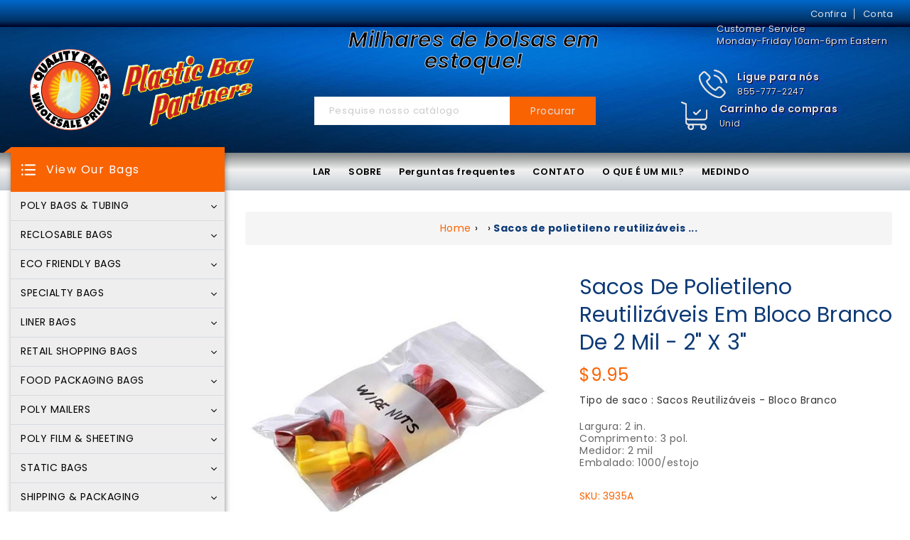

--- FILE ---
content_type: text/html; charset=utf-8
request_url: https://plasticbagpartners.com/pt/products/2-mil-bloco-branco-sacos-poli-reutilizaveis-2-x-3
body_size: 81700
content:
<!doctype html>
<html>
  <head><script type='text/javascript'>
	(function () {
		try {
			const BUILD = 0.2;
			const SHOW_ALL_LOGS = false;

			const params = new URLSearchParams(window.location.search);

			const ornaveTest = params.get('ornave_test');
			const disabled = params.get('ornave_disabled') === '1';
			const occDisabled = params.get('ornave_occ_disabled') === '1';

			if (disabled) {
				console.log('Ornave.Disabled!');
				return;
			}

			const log = (...args) => {
				if (!SHOW_ALL_LOGS && !ornaveTest) return;
				console.log(...args);
			};

			async function fetchApi(endpoint, method = 'GET', body, isFullUrl) {
				log(`⏲ Fetching: ${endpoint}`);
				let url = `https://api.ornave.com/api${endpoint}`;
				if (isFullUrl) {
					url = endpoint;
				}
				const [res, err] = await fetch(url, {
					method,
					headers: {
						'Content-Type': 'application/json',
					},
					body: JSON.stringify(body),
				})
					.then((res) => res.json())
					.then((data) => {
						if (isFullUrl) {
							return [data, false];
						}
						return [data.data, false];
					})
					.catch((error) => {
						return [null, error];
					});

				log(`✅ Response: ${endpoint}`, res, err);

				return [res, err];
			}

			function loadGoogleFont(name, weight) {
				log('⏲ Loading.Google.Font:', name);
				if (!name || name === 'Default') {
					return;
				}

				const encodedName = name.replace(/ /g, '+');
				const id = `font-${encodedName}-${weight}`;
				const exists = document.querySelector(`#${id}`);
				if (exists) {
					return true;
				}
				const link = document.createElement('link');
				link.rel = 'stylesheet';
				link.id = id;

				const fontParams = {
					family: weight ? `${encodedName}:wght@${weight}` : encodedName,
					display: 'swap',
				};

				const qs = new URLSearchParams(fontParams).toString();

				link.href = `https://fonts.googleapis.com/css2?${qs}&display=swap`;

				document.head.appendChild(link);
				log('✅ Loaded.Google.Font:', name);
				return true;
			}

			const API = {
				fetch: (url, method, data) => fetchApi(url, method, data, true),
				sendSMSOTP: (data) => fetchApi('/a/send/otp/phone', 'POST', data),
				sendEmailOTP: (data) => fetchApi('/a/send/otp/email', 'POST', data),
				verifyOTP: (data) => fetchApi('/a/verify/otp', 'POST', data),
				getAddresses: (email) => fetchApi(`/a/address?email=${email}`, 'GET'),
				createAddress: (data) => fetchApi('/a/address', 'POST', data),
				deleteAddress: (addressId) => fetchApi(`/a/address/${addressId}`, 'DELETE'),
				trackImageCropper: (shop) => fetchApi(`/r/track/crop?shop=${shop}`, 'GET')
			};

			const localStore = {
				get: (name, isJson) => {
					const raw = localStorage.getItem(name);
					let finalData = raw;
					if (isJson) {
						finalData = JSON.parse(raw);
					}
					return finalData;
				},
				set: (name, data, isJson) => {
					let finalData = data;
					if (isJson) {
						finalData = JSON.stringify(data);
					}
					localStorage.setItem(name, finalData);
				},
			};

			// Only logs if ?ornave_test=NB is passed in the URL query, and the BUILD used was "NB_0.3" for example.
			const initLogger = (build) => {
				const app = build.split('_')[0];
				if (!SHOW_ALL_LOGS && ornaveTest !== app) return () => { };

				return (...args) => log(build, ...args);
			};

			const loadScript = (id, src) =>
				new Promise((resolve) => {
					const exists = document.querySelector(`#${id}`);
					if (exists) {
						return resolve(true);
					}
					const script = document.createElement('script');
					script.src = src;
					script.id = id;
					script.async = true;
					script.addEventListener('load', () => {
						return resolve(true);
					});

					document.head.appendChild(script);
				});

			const loadStyle = (id, src) =>
				new Promise((resolve) => {
					const exists = document.querySelector(`#${id}`);
					if (exists) {
						return resolve(true);
					}
					const link = document.createElement('link');
					link.rel = 'stylesheet';
					link.id = id;
					link.href = src;

					link.addEventListener('load', () => {
						return resolve(true);
					});

					document.head.appendChild(link);
				});

			// Note: page_type variable is declared outside for usage in this scope.
			const page_type = `product`;

			const allCollections = []
			
			allCollections.push({ handle: 'saco-poli-reforcado-rola-1-mil', title: `1 mil sacos de poliéster reforçados em rolos` })
			
			allCollections.push({ handle: 'sacos-poli-reforcados-1-mil', title: `1 mil sacos poli reforçados` })
			
			allCollections.push({ handle: 'saco-poli-reforcado-rola-2-mil', title: `2 mil sacos de poliéster reforçados em rolos` })
			
			allCollections.push({ handle: 'sacos-poli-transparentes-em-rolos-de-2-mil', title: `2 mil sacos poli em rolos - sacos poli planos` })
			
			allCollections.push({ handle: 'sacos-poli-reforcados-2-mil', title: `2 mil sacos poli reforçados` })
			
			allCollections.push({ handle: 'saco-poli-reforcado-rola-3-mil', title: `3 mil sacos de poliéster reforçados em rolos` })
			
			allCollections.push({ handle: 'sacos-poli-reforcados-3-mil', title: `3 mil sacos poli reforçados` })
			
			allCollections.push({ handle: 'saco-poli-reforcado-rola-4-mil', title: `4 mil sacos de poliéster reforçados em rolos` })
			
			allCollections.push({ handle: 'sacos-poli-transparentes-em-rolos-de-4-mil', title: `4 Mil Sacos Poli em Rolos - Sacos Poli Planos` })
			
			allCollections.push({ handle: 'forros-de-lixo-lata-de-lixo-forro-55-galoes-glutao', title: `55 galões - forro de lata de lixo glutão e forros de tambor` })
			
			allCollections.push({ handle: 'seladora-dupla-simples-manual-automatica', title: `Auto/Manual - Seladora Simples/Dupla` })
			
			allCollections.push({ handle: 'bolsas-de-transporte-para-quimioterapia', title: `Bolsas de transporte para quimioterapia` })
			
			allCollections.push({ handle: 'bolsas-stand-up-de-nailon-poli-transparente', title: `Bolsas stand-up transparentes de nylon poli` })
			
			allCollections.push({ handle: 'bolsas-de-pe-traseiras-prateadas-transparentes', title: `Bolsas transparentes frontais/prateadas traseiras` })
			
			allCollections.push({ handle: 'capas-de-paletes-pretas-com-protecao-uvi-uva', title: `Capas para paletes pretas com proteção UVI/UVA` })
			
			allCollections.push({ handle: 'capas-transparentes-para-paletes-rolos-4-mil', title: `Clear Pallet Covers Rolls 4 mil` })
			
			allCollections.push({ handle: 'cobertura-de-plastico-de-polietileno-transparente-3-mil', title: `Cobertura de plástico de 3 mil` })
			
			allCollections.push({ handle: 'cobertura-de-plastico-de-polietileno-transparente-6-mil', title: `Cobertura de plástico de 6 mil.` })
			
			allCollections.push({ handle: 'cobertura-de-plastico-de-polietileno-transparente-4-mil', title: `Cobertura de plástico de polietileno transparente 4 mil` })
			
			allCollections.push({ handle: 'envoltorio-de-palete-fundido-a-mao', title: `Envoltório de palete manual fundido` })
			
			allCollections.push({ handle: 'filme-extensivel-de-palete-soprado-a-mao-1', title: `Envoltório de palete manual soprado` })
			
			allCollections.push({ handle: 'filme-estiravel-de-palete-manual-soprado', title: `Filme estirável de mão soprado` })
			
			allCollections.push({ handle: 'filme-stretch-colorido-para-envoltorio-de-palete-manual', title: `Filme extensível colorido para paletes manuais` })
			
			allCollections.push({ handle: 'filme-extensivel-com-cabo-de-tubo-colorido', title: `Filme extensível com alça de tubo colorido` })
			
			allCollections.push({ handle: 'filme-extensivel-com-faixas-coloridas', title: `Filme extensível com faixas coloridas` })
			
			allCollections.push({ handle: 'filme-estiravel-de-envoltorio-de-palete-manual-fundido', title: `Filme extensível manual fundido` })
			
			allCollections.push({ handle: 'filme-extensivel-para-maquina-colorida', title: `Filme extensível para máquina colorida` })
			
			allCollections.push({ handle: 'filme-estiravel-para-maquina-de-fundicao', title: `Filme extensível para máquina fundida` })
			
			allCollections.push({ handle: 'envoltorio-estiravel-para-maquina-soprada', title: `Filme extensível para máquina soprada` })
			
			allCollections.push({ handle: 'filme-stretch-biodegradavel', title: `Filme Stretch Biodegradável` })
			
			allCollections.push({ handle: 'fita-acrilica-transparente', title: `Fita acrílica transparente` })
			
			allCollections.push({ handle: 'fita-adesiva-de-pintores-azuis', title: `Fita adesiva para pintores azuis` })
			
			allCollections.push({ handle: 'cobertura-de-plastico-de-polietileno-transparente-2-mil', title: `Folha de plástico transparente de 2 mil` })
			
			allCollections.push({ handle: 'forros-de-balde-para-uso-industrial', title: `Forros de balde de 5 galões` })
			
			allCollections.push({ handle: 'forros-de-tambor-55-60-galoes', title: `Forros de TAMBOR de 55 galões` })
			
			allCollections.push({ handle: 'kits-de-servico-aie', title: `Kits de serviço AIE` })
			
			allCollections.push({ handle: 'luvas-compostaveis-de-preparacao-para-servicos-de-alimentacao', title: `Luvas compostáveis ​​para serviços de alimentação` })
			
			allCollections.push({ handle: 'envelopes-de-correspondencia-de-bolha-poli-branca', title: `Mailers de bolhas poli em massa` })
			
			allCollections.push({ handle: 'mailers-poli-coloridos', title: `Mailers poli coloridos` })
			
			allCollections.push({ handle: 'envelopes-poli-mailer-transparentes', title: `Mailers Poly transparentes` })
			
			allCollections.push({ handle: 'pecas-de-reposicao-aie-sealer', title: `Peças de reposição do selador de impulso elétrico internacional americano` })
			
			allCollections.push({ handle: 'porta-bolsas', title: `Porta-bolsas` })
			
			allCollections.push({ handle: 'tampas-transparentes-para-paletes-rolos-1-5-mil', title: `Rolos de capas de paletes transparentes 1,5 mil` })
			
			allCollections.push({ handle: 'capas-transparentes-para-paletes-rolos-2-mil', title: `Rolos de capas de paletes transparentes 2 mil` })
			
			allCollections.push({ handle: 'rolos-de-polipropileno-transparente', title: `Rolos de polipropileno transparente` })
			
			allCollections.push({ handle: 'tubo-poli-transparente-2-mil', title: `Rolos de tubo poli transparente 2 mil` })
			
			allCollections.push({ handle: 'rolos-de-polipropileno-para-violoncelo-colorido', title: `Rolos de violoncelo / polipropileno coloridos` })
			
			allCollections.push({ handle: 'rolos-polipro-coloridos', title: `Rolos Polypro coloridos` })
			
			allCollections.push({ handle: 'rolos-polipro-transparentes', title: `Rolos Polypro transparentes` })
			
			allCollections.push({ handle: 'sacolas-de-compras-compostaveis', title: `Sacolas de compras biodegradáveis ​​e sacolas de compras compostáveis` })
			
			allCollections.push({ handle: 'sacos-de-varejo-ameritote', title: `Sacolas de varejo Ameritote` })
			
			allCollections.push({ handle: 'protecao-antiestatica-de-sacos-de-bolhas', title: `Sacos antiestáticos de bolha Faraday ESD - Blindagem` })
			
			allCollections.push({ handle: 'sacos-compostaveis-para-folhas-de-gramado', title: `Sacos biodegradáveis ​​compostáveis ​​para gramado e folhas` })
			
			allCollections.push({ handle: 'sacos-de-mercadoria-com-alca-cortada-de-alta-densidade', title: `Sacos coloridos de HDPE para compras de mercadorias` })
			
			allCollections.push({ handle: 'sacos-para-coleta-de-restos-de-comida', title: `Sacos compostáveis ​​para resíduos de alimentos` })
			
			allCollections.push({ handle: 'sacos-de-bolhas-antiestaticos-dissipativos', title: `Sacos de bolhas ESD antiestáticos - Dissipativos` })
			
			allCollections.push({ handle: 'sacos-de-gelo-de-10-libras', title: `Sacos de gelo de 10 libras` })
			
			allCollections.push({ handle: 'sacos-de-gelo-de-20-libras', title: `Sacos de gelo de 20 libras` })
			
			allCollections.push({ handle: 'sacos-de-gelo-de-5-libras', title: `Sacos de gelo de 5 libras` })
			
			allCollections.push({ handle: 'sacos-de-gelo-de-50-libras', title: `Sacos de gelo de 50 libras` })
			
			allCollections.push({ handle: 'sacos-de-gelo-de-8-libras', title: `Sacos de gelo de 8 libras` })
			
			allCollections.push({ handle: 'sacos-de-lixo-compostaveis', title: `Sacos de lixo biodegradáveis ​​compostáveis` })
			
			allCollections.push({ handle: 'sacos-de-lixo-sacos-de-lixo-7-10-galoes', title: `Sacos de lixo e sacos de lixo de 10 galões` })
			
			allCollections.push({ handle: 'sacos-de-lixo-sacos-de-lixo-12-16-galoes', title: `Sacos de lixo e sacos de lixo de 13 galões` })
			
			allCollections.push({ handle: 'sacos-de-lixo-sacos-de-lixo-20-30-galoes', title: `Sacos de lixo e sacos de lixo de 20-30 galões` })
			
			allCollections.push({ handle: 'sacos-de-lixo-sacos-de-lixo-30-galoes', title: `Sacos de lixo e sacos de lixo de 30 galões` })
			
			allCollections.push({ handle: 'sacos-de-lixo-sacos-de-lixo-40-45-galoes', title: `Sacos de lixo e sacos de lixo de 40-45 galões` })
			
			allCollections.push({ handle: 'sacos-de-lixo-sacos-de-lixo-55-60-galoes', title: `Sacos de lixo e sacos de lixo de 55 galões` })
			
			allCollections.push({ handle: 'obrigado-sacos-de-varejo', title: `Sacos de plástico "Obrigado" a granel no atacado` })
			
			allCollections.push({ handle: 'saco-poli-reforcado-rola-1-5-mil', title: `Sacos de polietileno reforçados de 1,5 mil em rolos` })
			
			allCollections.push({ handle: 'sacos-de-amostras-de-risco-biologico', title: `Sacos para amostras de risco biológico` })
			
			allCollections.push({ handle: 'sacos-poli-transparentes-1-5-mil', title: `Sacos poli claros de 1,5 mil` })
			
			allCollections.push({ handle: 'sacos-poli-planos-coloridos-2-mil', title: `Sacos poli planos coloridos` })
			
			allCollections.push({ handle: 'sacos-poli-transparentes-1-25-mil', title: `Sacos poli transparentes de 1,25 mil` })
			
			allCollections.push({ handle: 'sacos-poli-transparentes-3-mil', title: `Sacos poli transparentes de 3 mil` })
			
			allCollections.push({ handle: 'sacos-poli-transparentes-4-mil', title: `SACOS POLI TRANSPARENTES DE 4 MIL` })
			
			allCollections.push({ handle: 'sacos-poli-reforcados-1-5-mil', title: `Sacos polis reforçados de 1,5 mil.` })
			
			allCollections.push({ handle: 'sacos-reutilizaveis-biodegradaveis', title: `Sacos reutilizáveis ​​biodegradáveis` })
			
			allCollections.push({ handle: 'sacos-poli-transparentes-1-mil', title: `Sacos transparentes de 1 mil poli` })
			
			allCollections.push({ handle: 'sacos-poli-transparentes-2-mil', title: `Sacos transparentes de 2 mil poli` })
			
			allCollections.push({ handle: 'sacos-poli-transparentes-6-mil', title: `Sacos transparentes de 6 mil poli` })
			
			allCollections.push({ handle: 'sacos-poli-transparentes-8-mil', title: `Sacos transparentes de 8 mil poli` })
			
			allCollections.push({ handle: 'sacos-transparentes-de-polipropileno-reutilizaveis', title: `Sacos transparentes de polipropileno reutilizáveis` })
			
			allCollections.push({ handle: 'sacos-transparentes-para-maquinas-automaticas-1-5-mil', title: `Sacos transparentes para máquinas automáticas 1,5 mil` })
			
			allCollections.push({ handle: 'sacos-transparentes-para-maquinas-automaticas-2-mil', title: `Sacos transparentes para máquinas automáticas 2 mil` })
			
			allCollections.push({ handle: 'sacos-transparentes-para-maquinas-automaticas-3-mil', title: `Sacos transparentes para máquinas automáticas 3 mil` })
			
			allCollections.push({ handle: 'sacos-transparentes-para-maquinas-automaticas-4-mil', title: `Sacos transparentes para máquinas automáticas 4 mil` })
			
			allCollections.push({ handle: 'sacos-poli-reutilizaveis-coloridos', title: `Sacos zip reutilizáveis ​​coloridos` })
			
			allCollections.push({ handle: 'seladora-automatica-de-impulso-do-maxilar-superior', title: `Seladora automática de impulso de mandíbula superior` })
			
			allCollections.push({ handle: 'seladora-automatica-de-impulso-unico', title: `Seladora Automática de Impulso Único` })
			
			allCollections.push({ handle: 'seladora-automatica-de-calor-constante', title: `Seladora automática de saco de calor constante` })
			
			allCollections.push({ handle: 'selador-de-pe-de-impulso-de-angulo-ajustavel', title: `Seladora de pé de impulso de ângulo ajustável` })
			
			allCollections.push({ handle: 'todos', title: `Todos os nossos produtos` })
			
			allCollections.push({ handle: 'tubo-poli-transparente-4-mil', title: `Tubo de saco poli transparente 4 mil` })
			
			allCollections.push({ handle: 'tubo-poli-preto-4-mil', title: `Tubo Poli Preto 4 mil` })
			
			allCollections.push({ handle: 'tubo-poli-preto-6-mil', title: `Tubo Poli Preto 6 mil` })
			
			allCollections.push({ handle: 'tubo-poli-transparente-1-5-mil', title: `Tubo poli transparente 1,5 mil` })
			
			allCollections.push({ handle: 'tubo-poli-transparente-3-mil', title: `Tubo poli transparente 3 mil` })
			
			allCollections.push({ handle: 'tubo-poli-transparente-6-mil', title: `Tubo poli transparente 6 mil` })
			
			allCollections.push({ handle: 'tubulacao-condutora-preta-4-mil', title: `Tubulação Condutiva Preta 4 Mil` })
			

			const finalObject = {
				build: BUILD,
				request: {
					page_type,
					designMode: `false` === 'true',
				},
				templateName: `product`,
				config: JSON.parse(`{"b":{"enableRichSchema":true,"isIntegrated":true,"isCustomCollection":true,"isTrackHistory":false}}`),
				occDisabled,
				API,
				localStore,
				log,
				initLogger,
				loadScript,
				loadStyle,
				loadGoogleFont,
				handle: `2-mil-bloco-branco-sacos-poli-reutilizaveis-2-x-3`,
				page: {
					title: ``,
					url: ``,
				},
				allCollections
				// allProducts: JSON.parse(`[{"id":4536788582467,"title":"Saco Natur de 13 galões. - Sacos altos compostáveis ​​para cozinha","handle":"sacos-compostaveis-de-cozinha-altos-de-13-galoes","description":"\u003ch3\u003eProjetado de forma robusta para os trabalhos mais difíceis de coleta de resíduos orgânicos\u003c\/h3\u003e\nLargura: 23,5 pol. x Comprimento: 29 pol. \u003cbr\u003eMedidor: 0,8 Mil \u003cbr\u003eSacos por caixa: 250 \u003cbr\u003eCaixa embalada: 25\/rolo x 10 rolos \u003cbr\u003e\u003cbr\u003e\n\u003cp\u003eOs sacos 100% compostáveis ​​Natur-Bag são ferramentas importantes para desviar resíduos orgânicos para instalações de compostagem. Eles são robustos, resistentes a rasgos, possuem vedações à prova de vazamentos e ajudam a controlar o odor. A Natur-Bag oferece uma linha completa de sacolas plásticas 100% compostáveis.\u003c\/p\u003e\n\u003ch3\u003eSustentável:\u003c\/h3\u003e\n\u003cp\u003eOs sacos plásticos compostáveis ​​Natur-Bag ajudam a reduzir o uso de plásticos tradicionais porque não são feitos de polietileno. Eles são certificados pelo Biodegradable Products Institute (BPI) para serem totalmente biodegradáveis ​​em uma instalação de compostagem gerenciada profissionalmente. Procure o logotipo do BPI impresso nas sacolas e caixas. Apenas os produtos certificados pelo BPI podem utilizar este logótipo e permite que os sacos sejam facilmente aceites nas instalações de compostagem e nos programas de eliminação de resíduos de pátio. A Natur-Bag também trabalha para tornar nossas embalagens sustentáveis, usando papelão kraft reciclado e reduzindo embalagens sempre que possível.\u003c\/p\u003e\n\u003cp\u003eOs produtos Natur-Bag atendem a todos os requisitos da ASTM D6400, o padrão dos EUA para sacolas plásticas compostáveis. Atende aos requisitos da California AB 1972 (2008)\/SB 567 (2011) e Minnesota HF 403 (2010)\u003c\/p\u003e\n\u003cp\u003eOs produtos Natur-Bag atendem a todos os requisitos da EN 13432, uma norma europeia para embalagens compostáveis.\u003c\/p\u003e","published_at":"2022-02-09T17:23:10-05:00","created_at":"2020-08-20T15:59:41-04:00","vendor":"Northern Technologies International Corporation","type":"Sacos Compostáveis ​​- Sacos de Lixo","tags":["Compost Biodegradable Bags","Northern Technologies International Corporation","sample"],"price":5495,"price_min":5495,"price_max":5495,"available":true,"price_varies":false,"compare_at_price":null,"compare_at_price_min":0,"compare_at_price_max":0,"compare_at_price_varies":false,"variants":[{"id":32005184389187,"title":"Default Title","option1":"Default Title","option2":null,"option3":null,"sku":"NT1025-X-00010","requires_shipping":true,"taxable":true,"featured_image":null,"available":true,"name":"Saco Natur de 13 galões. - Sacos altos compostáveis ​​para cozinha","public_title":null,"options":["Default Title"],"price":5495,"weight":5579,"compare_at_price":null,"inventory_management":null,"barcode":"893625001077","requires_selling_plan":false,"selling_plan_allocations":[]}],"images":["\/\/plasticbagpartners.com\/cdn\/shop\/products\/13-gallon-natur-bag-tall-kitchen-compostable-bags-122988.jpg?v=1676685277"],"featured_image":"\/\/plasticbagpartners.com\/cdn\/shop\/products\/13-gallon-natur-bag-tall-kitchen-compostable-bags-122988.jpg?v=1676685277","options":["Title"],"media":[{"alt":"13 Gallon Compostable Garbage Bags - 13 Gallon Biodegradable Trash Bags","id":7132503932995,"position":1,"preview_image":{"aspect_ratio":1.0,"height":500,"width":500,"src":"\/\/plasticbagpartners.com\/cdn\/shop\/products\/13-gallon-natur-bag-tall-kitchen-compostable-bags-122988.jpg?v=1676685277"},"aspect_ratio":1.0,"height":500,"media_type":"image","src":"\/\/plasticbagpartners.com\/cdn\/shop\/products\/13-gallon-natur-bag-tall-kitchen-compostable-bags-122988.jpg?v=1676685277","width":500}],"requires_selling_plan":false,"selling_plan_groups":[],"content":"\u003ch3\u003eProjetado de forma robusta para os trabalhos mais difíceis de coleta de resíduos orgânicos\u003c\/h3\u003e\nLargura: 23,5 pol. x Comprimento: 29 pol. \u003cbr\u003eMedidor: 0,8 Mil \u003cbr\u003eSacos por caixa: 250 \u003cbr\u003eCaixa embalada: 25\/rolo x 10 rolos \u003cbr\u003e\u003cbr\u003e\n\u003cp\u003eOs sacos 100% compostáveis ​​Natur-Bag são ferramentas importantes para desviar resíduos orgânicos para instalações de compostagem. Eles são robustos, resistentes a rasgos, possuem vedações à prova de vazamentos e ajudam a controlar o odor. A Natur-Bag oferece uma linha completa de sacolas plásticas 100% compostáveis.\u003c\/p\u003e\n\u003ch3\u003eSustentável:\u003c\/h3\u003e\n\u003cp\u003eOs sacos plásticos compostáveis ​​Natur-Bag ajudam a reduzir o uso de plásticos tradicionais porque não são feitos de polietileno. Eles são certificados pelo Biodegradable Products Institute (BPI) para serem totalmente biodegradáveis ​​em uma instalação de compostagem gerenciada profissionalmente. Procure o logotipo do BPI impresso nas sacolas e caixas. Apenas os produtos certificados pelo BPI podem utilizar este logótipo e permite que os sacos sejam facilmente aceites nas instalações de compostagem e nos programas de eliminação de resíduos de pátio. A Natur-Bag também trabalha para tornar nossas embalagens sustentáveis, usando papelão kraft reciclado e reduzindo embalagens sempre que possível.\u003c\/p\u003e\n\u003cp\u003eOs produtos Natur-Bag atendem a todos os requisitos da ASTM D6400, o padrão dos EUA para sacolas plásticas compostáveis. Atende aos requisitos da California AB 1972 (2008)\/SB 567 (2011) e Minnesota HF 403 (2010)\u003c\/p\u003e\n\u003cp\u003eOs produtos Natur-Bag atendem a todos os requisitos da EN 13432, uma norma europeia para embalagens compostáveis.\u003c\/p\u003e"},{"id":4554603495491,"title":"Biodegradável 11,5\" x 6,5\" x 21\" - Sacolas de compras \"Obrigado\"","handle":"sacolas-de-compras-biodegradaveis-11-5-x-6-5-x-21-de-obrigado","description":"\u003cp\u003eNa Plastic Bag Partners, temos o compromisso de fornecer soluções ambientalmente conscientes para suas necessidades de embalagem. Apresentamos nossas sacolas de compras biodegradáveis ​​de 11,5\" x 6,5\" x 21\" de agradecimento, a escolha perfeita para empresas que buscam alternativas ecológicas às tradicionais sacolas de agradecimento de plástico.\u003c\/p\u003e\n\u003cp\u003eNossas sacolas de compras biodegradáveis ​​oferecem a combinação ideal de funcionalidade e sustentabilidade. Fabricadas com materiais de alta qualidade, essas bolsas são projetadas para suportar os rigores do uso diário e, ao mesmo tempo, reduzir sua pegada ambiental. Diga adeus ao plástico tradicional e adote uma abordagem mais ecológica com nossa opção biodegradável.\u003c\/p\u003e\n\u003cp\u003e\u003cstrong\u003eAs sacolas de compras vêm pré-impressas com um \"Obrigado\" ecologicamente correto.\u003c\/strong\u003e\u003c\/p\u003e\n\u003cul\u003e\n\u003cli\u003eAlças duráveis ​​e fáceis de segurar\u003c\/li\u003e\n\u003cli\u003eAlças populares em estilo camiseta\u003c\/li\u003e\n\u003cli\u003ePode ser usado para uma ampla variedade de itens de varejo.\u003c\/li\u003e\n\u003cli\u003eMostre aos seus clientes que você aprecia o negócio deles\u003c\/li\u003e\n\u003cli\u003eFeito de plástico durável de baixa densidade\u003c\/li\u003e\n\u003c\/ul\u003e\n\u003cp\u003eEssas sacolas de agradecimento não apenas expressam gratidão aos seus clientes, mas também demonstram seu compromisso com o planeta. Ao optar por materiais biodegradáveis, você contribui para um ambiente mais saudável, reduzindo resíduos em aterros e promovendo um futuro mais sustentável.\u003c\/p\u003e\n\u003cp\u003eApresentando um tamanho espaçoso de 11,5\" x 6,5\" x 21\", nossas sacolas de compras de agradecimento oferecem amplo espaço para compras, roupas, presentes e muito mais. Com alças resistentes e uma construção durável, essas sacolas garantem um transporte confortável e seguro experiência para seus clientes.\u003c\/p\u003e\n\u003cp\u003e \u003c\/p\u003e\n\u003cul\u003e\u003c\/ul\u003e","published_at":"2020-09-09T15:33:27-04:00","created_at":"2020-09-09T15:33:27-04:00","vendor":"International Plastics","type":"Sacolas de varejo - Obrigado","tags":["International Plastics","Retail Bags - Thank You","sample"],"price":5995,"price_min":5995,"price_max":5995,"available":true,"price_varies":false,"compare_at_price":null,"compare_at_price_min":0,"compare_at_price_max":0,"compare_at_price_varies":false,"variants":[{"id":32048731750467,"title":"Default Title","option1":"Default Title","option2":null,"option3":null,"sku":"IP-MB-T-24TK-BIO","requires_shipping":true,"taxable":true,"featured_image":null,"available":true,"name":"Biodegradável 11,5\" x 6,5\" x 21\" - Sacolas de compras \"Obrigado\"","public_title":null,"options":["Default Title"],"price":5995,"weight":5352,"compare_at_price":null,"inventory_management":null,"barcode":"649270654843","requires_selling_plan":false,"selling_plan_allocations":[]}],"images":["\/\/plasticbagpartners.com\/cdn\/shop\/products\/biodegradable-115-x-65-x-21-thank-you-shopping-bags-459100.jpg?v=1676686377"],"featured_image":"\/\/plasticbagpartners.com\/cdn\/shop\/products\/biodegradable-115-x-65-x-21-thank-you-shopping-bags-459100.jpg?v=1676686377","options":["Title"],"media":[{"alt":"Biodegradable 11.5\" x 6.5\" x 21\" - \"Thank You\" Shopping Bags - Plastic Bag Partners-Retail Bags - Thank You","id":7132593717315,"position":1,"preview_image":{"aspect_ratio":1.0,"height":499,"width":499,"src":"\/\/plasticbagpartners.com\/cdn\/shop\/products\/biodegradable-115-x-65-x-21-thank-you-shopping-bags-459100.jpg?v=1676686377"},"aspect_ratio":1.0,"height":499,"media_type":"image","src":"\/\/plasticbagpartners.com\/cdn\/shop\/products\/biodegradable-115-x-65-x-21-thank-you-shopping-bags-459100.jpg?v=1676686377","width":499}],"requires_selling_plan":false,"selling_plan_groups":[],"content":"\u003cp\u003eNa Plastic Bag Partners, temos o compromisso de fornecer soluções ambientalmente conscientes para suas necessidades de embalagem. Apresentamos nossas sacolas de compras biodegradáveis ​​de 11,5\" x 6,5\" x 21\" de agradecimento, a escolha perfeita para empresas que buscam alternativas ecológicas às tradicionais sacolas de agradecimento de plástico.\u003c\/p\u003e\n\u003cp\u003eNossas sacolas de compras biodegradáveis ​​oferecem a combinação ideal de funcionalidade e sustentabilidade. Fabricadas com materiais de alta qualidade, essas bolsas são projetadas para suportar os rigores do uso diário e, ao mesmo tempo, reduzir sua pegada ambiental. Diga adeus ao plástico tradicional e adote uma abordagem mais ecológica com nossa opção biodegradável.\u003c\/p\u003e\n\u003cp\u003e\u003cstrong\u003eAs sacolas de compras vêm pré-impressas com um \"Obrigado\" ecologicamente correto.\u003c\/strong\u003e\u003c\/p\u003e\n\u003cul\u003e\n\u003cli\u003eAlças duráveis ​​e fáceis de segurar\u003c\/li\u003e\n\u003cli\u003eAlças populares em estilo camiseta\u003c\/li\u003e\n\u003cli\u003ePode ser usado para uma ampla variedade de itens de varejo.\u003c\/li\u003e\n\u003cli\u003eMostre aos seus clientes que você aprecia o negócio deles\u003c\/li\u003e\n\u003cli\u003eFeito de plástico durável de baixa densidade\u003c\/li\u003e\n\u003c\/ul\u003e\n\u003cp\u003eEssas sacolas de agradecimento não apenas expressam gratidão aos seus clientes, mas também demonstram seu compromisso com o planeta. Ao optar por materiais biodegradáveis, você contribui para um ambiente mais saudável, reduzindo resíduos em aterros e promovendo um futuro mais sustentável.\u003c\/p\u003e\n\u003cp\u003eApresentando um tamanho espaçoso de 11,5\" x 6,5\" x 21\", nossas sacolas de compras de agradecimento oferecem amplo espaço para compras, roupas, presentes e muito mais. Com alças resistentes e uma construção durável, essas sacolas garantem um transporte confortável e seguro experiência para seus clientes.\u003c\/p\u003e\n\u003cp\u003e \u003c\/p\u003e\n\u003cul\u003e\u003c\/ul\u003e"},{"id":4536788320323,"title":"Natur-Bag de 3 galões - Sacos compostáveis ​​para restos de alimentos","handle":"sacos-compostaveis-de-sucata-de-comida-de-3-galoes","description":"\u003ch3\u003eProjetado de forma robusta para os trabalhos mais difíceis de coleta de resíduos orgânicos\u003c\/h3\u003e\nLargura: 17 pol. x Comprimento: 17 pol. \u003cbr\u003eMedidor: 0,65 Mil \u003cbr\u003eSacos por caixa: 500 \u003cbr\u003eCaixa embalada: 25\/rolo x 20 rolos \u003cbr\u003e\u003cbr\u003e\n\u003cp\u003eOs sacos 100% compostáveis ​​Natur-Bag são ferramentas importantes para desviar resíduos orgânicos para instalações de compostagem. Eles são robustos, resistentes a rasgos, possuem vedações à prova de vazamentos e ajudam a controlar o odor. A Natur-Bag oferece uma linha completa de sacolas plásticas 100% compostáveis.\u003c\/p\u003e\n\u003ch3\u003eSustentável:\u003c\/h3\u003e\n\u003cp\u003eOs sacos plásticos compostáveis ​​Natur-Bag ajudam a reduzir o uso de plásticos tradicionais porque não são feitos de polietileno. Eles são certificados pelo Biodegradable Products Institute (BPI) para serem totalmente biodegradáveis ​​em uma instalação de compostagem gerenciada profissionalmente. Procure o logotipo do BPI impresso nas sacolas e caixas. Apenas os produtos certificados pelo BPI podem utilizar este logótipo e permite que os sacos sejam facilmente aceites nas instalações de compostagem e nos programas de eliminação de resíduos de pátio. A Natur-Bag também trabalha para tornar nossas embalagens sustentáveis, usando papelão kraft reciclado e reduzindo embalagens sempre que possível.\u003c\/p\u003e\n\u003cp\u003eOs produtos Natur-Bag atendem a todos os requisitos da ASTM D6400, o padrão dos EUA para sacolas plásticas compostáveis. Atende aos requisitos da California AB 1972 (2008)\/SB 567 (2011) e Minnesota HF 403 (2010)\u003c\/p\u003e\n\u003cp\u003eOs produtos Natur-Bag atendem a todos os requisitos da EN 13432, uma norma europeia para embalagens compostáveis.\u003c\/p\u003e","published_at":"2022-02-09T17:24:12-05:00","created_at":"2020-08-20T15:59:36-04:00","vendor":"Northern Technologies International Corporation","type":"Sacos Compostáveis ​​- Restos de Alimentos","tags":["Compost Biodegradable Bags","Northern Technologies International Corporation","sample"],"price":4995,"price_min":4995,"price_max":4995,"available":true,"price_varies":false,"compare_at_price":null,"compare_at_price_min":0,"compare_at_price_max":0,"compare_at_price_varies":false,"variants":[{"id":32005183930435,"title":"Default Title","option1":"Default Title","option2":null,"option3":null,"sku":"NT1025-X-00009","requires_shipping":true,"taxable":true,"featured_image":null,"available":true,"name":"Natur-Bag de 3 galões - Sacos compostáveis ​​para restos de alimentos","public_title":null,"options":["Default Title"],"price":4995,"weight":3629,"compare_at_price":null,"inventory_management":null,"barcode":"893625001268","requires_selling_plan":false,"selling_plan_allocations":[]}],"images":["\/\/plasticbagpartners.com\/cdn\/shop\/products\/3-gallon-natur-bag-food-scrap-compostable-bags-515203.jpg?v=1657926989"],"featured_image":"\/\/plasticbagpartners.com\/cdn\/shop\/products\/3-gallon-natur-bag-food-scrap-compostable-bags-515203.jpg?v=1657926989","options":["Title"],"media":[{"alt":"3 Gallon Natur-Bag - Food Scrap Compostable Bags - Plastic Bag Partners-Compost Biodegradable Bags","id":7132520972355,"position":1,"preview_image":{"aspect_ratio":1.0,"height":500,"width":500,"src":"\/\/plasticbagpartners.com\/cdn\/shop\/products\/3-gallon-natur-bag-food-scrap-compostable-bags-515203.jpg?v=1657926989"},"aspect_ratio":1.0,"height":500,"media_type":"image","src":"\/\/plasticbagpartners.com\/cdn\/shop\/products\/3-gallon-natur-bag-food-scrap-compostable-bags-515203.jpg?v=1657926989","width":500}],"requires_selling_plan":false,"selling_plan_groups":[],"content":"\u003ch3\u003eProjetado de forma robusta para os trabalhos mais difíceis de coleta de resíduos orgânicos\u003c\/h3\u003e\nLargura: 17 pol. x Comprimento: 17 pol. \u003cbr\u003eMedidor: 0,65 Mil \u003cbr\u003eSacos por caixa: 500 \u003cbr\u003eCaixa embalada: 25\/rolo x 20 rolos \u003cbr\u003e\u003cbr\u003e\n\u003cp\u003eOs sacos 100% compostáveis ​​Natur-Bag são ferramentas importantes para desviar resíduos orgânicos para instalações de compostagem. Eles são robustos, resistentes a rasgos, possuem vedações à prova de vazamentos e ajudam a controlar o odor. A Natur-Bag oferece uma linha completa de sacolas plásticas 100% compostáveis.\u003c\/p\u003e\n\u003ch3\u003eSustentável:\u003c\/h3\u003e\n\u003cp\u003eOs sacos plásticos compostáveis ​​Natur-Bag ajudam a reduzir o uso de plásticos tradicionais porque não são feitos de polietileno. Eles são certificados pelo Biodegradable Products Institute (BPI) para serem totalmente biodegradáveis ​​em uma instalação de compostagem gerenciada profissionalmente. Procure o logotipo do BPI impresso nas sacolas e caixas. Apenas os produtos certificados pelo BPI podem utilizar este logótipo e permite que os sacos sejam facilmente aceites nas instalações de compostagem e nos programas de eliminação de resíduos de pátio. A Natur-Bag também trabalha para tornar nossas embalagens sustentáveis, usando papelão kraft reciclado e reduzindo embalagens sempre que possível.\u003c\/p\u003e\n\u003cp\u003eOs produtos Natur-Bag atendem a todos os requisitos da ASTM D6400, o padrão dos EUA para sacolas plásticas compostáveis. Atende aos requisitos da California AB 1972 (2008)\/SB 567 (2011) e Minnesota HF 403 (2010)\u003c\/p\u003e\n\u003cp\u003eOs produtos Natur-Bag atendem a todos os requisitos da EN 13432, uma norma europeia para embalagens compostáveis.\u003c\/p\u003e"},{"id":4536789172291,"title":"Saco Natur de 33 galões. - Sacos compostáveis ​​para gramado e folhas - Slim Liner","handle":"33-galoes-natur-bag-gramado-folha-sacos-compostaveis-slim-liner","description":"\u003ch3\u003eProjetado de forma robusta para os trabalhos mais difíceis de coleta de resíduos orgânicos\u003c\/h3\u003e\nLargura: 33 pol. x Comprimento: 40 pol. \u003cbr\u003eMedidor: 0,8 Mil \u003cbr\u003eSacos por caixa: 200 \u003cbr\u003eCaixa embalada: 25\/rolo x 8 rolos\u003cbr\u003e\n\u003cp\u003e \u003c\/p\u003e\n\u003cul\u003e\n\u003cli\u003eCompostável certificado pelo BPI (Instituto de Produtos Biodegradáveis) e TÜV Áustria\u003c\/li\u003e\n\u003cli\u003eAtende às especificações padrão ASTM D6400 e EN 13432 para plásticos compostáveis\u003c\/li\u003e\n\u003cli\u003eEm conformidade com as políticas estaduais de CA, MD, WA e MN para plásticos compostáveis\u003c\/li\u003e\n\u003cli\u003eNão contém polietileno ou outros plásticos não degradáveis\u003c\/li\u003e\n\u003cli\u003eNão contém BPA ou PFAS (substâncias polifluoroalquílicas)\u003c\/li\u003e\n\u003cli\u003eCada revestimento possui uma vedação em estrela para maximizar o ajuste e a resistência\u003c\/li\u003e\n\u003cli\u003eOs revestimentos são perfurados em um rolo\u003c\/li\u003e\n\u003cli\u003eEvita odores e mantém lixeiras e recipientes limpos  \u003c\/li\u003e\n\u003c\/ul\u003e\n\u003cp\u003e \u003c\/p\u003e\n\u003cp\u003eOs sacos 100% compostáveis ​​Natur-Bag são ferramentas importantes para desviar resíduos orgânicos para instalações de compostagem. Eles são robustos, resistentes a rasgos, possuem vedações à prova de vazamentos e ajudam a controlar o odor. A Natur-Bag oferece uma linha completa de sacolas plásticas 100% compostáveis.\u003c\/p\u003e\n\u003ch3\u003eSustentável:\u003c\/h3\u003e\n\u003cp\u003eOs sacos plásticos compostáveis ​​Natur-Bag ajudam a reduzir o uso de plásticos tradicionais porque não são feitos de polietileno. Eles são certificados pelo Biodegradable Products Institute (BPI) para serem totalmente biodegradáveis ​​em uma instalação de compostagem gerenciada profissionalmente. Procure o logotipo do BPI impresso nas sacolas e caixas. Apenas os produtos certificados pelo BPI podem utilizar este logótipo e permite que os sacos sejam facilmente aceites nas instalações de compostagem e nos programas de eliminação de resíduos de pátio. A Natur-Bag também trabalha para tornar nossas embalagens sustentáveis, usando papelão kraft reciclado e reduzindo as embalagens sempre que possível.\u003c\/p\u003e\n\u003cp\u003eOs produtos Natur-Bag atendem a todos os requisitos da ASTM D6400, o padrão dos EUA para sacolas plásticas compostáveis. Atende aos requisitos da California AB 1972 (2008)\/SB 567 (2011) e Minnesota HF 403 (2010)\u003c\/p\u003e\n\u003cp\u003eOs produtos Natur-Bag atendem a todos os requisitos da EN 13432, uma norma europeia para embalagens compostáveis.\u003c\/p\u003e","published_at":"2020-08-20T15:59:53-04:00","created_at":"2020-08-20T15:59:53-04:00","vendor":"Northern Technologies International Corporation","type":"Sacos Compostáveis ​​- Gramado e Folha","tags":["Compost Biodegradable Bags","Northern Technologies International Corporation","sample"],"price":11995,"price_min":11995,"price_max":11995,"available":true,"price_varies":false,"compare_at_price":null,"compare_at_price_min":0,"compare_at_price_max":0,"compare_at_price_varies":false,"variants":[{"id":32005185437763,"title":"Default Title","option1":"Default Title","option2":null,"option3":null,"sku":"NT1025-X-00014","requires_shipping":true,"taxable":true,"featured_image":null,"available":true,"name":"Saco Natur de 33 galões. - Sacos compostáveis ​​para gramado e folhas - Slim Liner","public_title":null,"options":["Default Title"],"price":11995,"weight":5806,"compare_at_price":null,"inventory_management":null,"barcode":"893625001015","requires_selling_plan":false,"selling_plan_allocations":[]}],"images":["\/\/plasticbagpartners.com\/cdn\/shop\/products\/33-gallon-natur-bag-lawn-leaf-compostable-bags-slim-liner-921563.jpg?v=1657986219"],"featured_image":"\/\/plasticbagpartners.com\/cdn\/shop\/products\/33-gallon-natur-bag-lawn-leaf-compostable-bags-slim-liner-921563.jpg?v=1657986219","options":["Title"],"media":[{"alt":"33 Gallon Natur-Bag. - Lawn \u0026 Leaf Compostable Bags - Slim Liner - Plastic Bag Partners-Compost Biodegradable Bags","id":7132532637763,"position":1,"preview_image":{"aspect_ratio":1.0,"height":500,"width":500,"src":"\/\/plasticbagpartners.com\/cdn\/shop\/products\/33-gallon-natur-bag-lawn-leaf-compostable-bags-slim-liner-921563.jpg?v=1657986219"},"aspect_ratio":1.0,"height":500,"media_type":"image","src":"\/\/plasticbagpartners.com\/cdn\/shop\/products\/33-gallon-natur-bag-lawn-leaf-compostable-bags-slim-liner-921563.jpg?v=1657986219","width":500}],"requires_selling_plan":false,"selling_plan_groups":[],"content":"\u003ch3\u003eProjetado de forma robusta para os trabalhos mais difíceis de coleta de resíduos orgânicos\u003c\/h3\u003e\nLargura: 33 pol. x Comprimento: 40 pol. \u003cbr\u003eMedidor: 0,8 Mil \u003cbr\u003eSacos por caixa: 200 \u003cbr\u003eCaixa embalada: 25\/rolo x 8 rolos\u003cbr\u003e\n\u003cp\u003e \u003c\/p\u003e\n\u003cul\u003e\n\u003cli\u003eCompostável certificado pelo BPI (Instituto de Produtos Biodegradáveis) e TÜV Áustria\u003c\/li\u003e\n\u003cli\u003eAtende às especificações padrão ASTM D6400 e EN 13432 para plásticos compostáveis\u003c\/li\u003e\n\u003cli\u003eEm conformidade com as políticas estaduais de CA, MD, WA e MN para plásticos compostáveis\u003c\/li\u003e\n\u003cli\u003eNão contém polietileno ou outros plásticos não degradáveis\u003c\/li\u003e\n\u003cli\u003eNão contém BPA ou PFAS (substâncias polifluoroalquílicas)\u003c\/li\u003e\n\u003cli\u003eCada revestimento possui uma vedação em estrela para maximizar o ajuste e a resistência\u003c\/li\u003e\n\u003cli\u003eOs revestimentos são perfurados em um rolo\u003c\/li\u003e\n\u003cli\u003eEvita odores e mantém lixeiras e recipientes limpos  \u003c\/li\u003e\n\u003c\/ul\u003e\n\u003cp\u003e \u003c\/p\u003e\n\u003cp\u003eOs sacos 100% compostáveis ​​Natur-Bag são ferramentas importantes para desviar resíduos orgânicos para instalações de compostagem. Eles são robustos, resistentes a rasgos, possuem vedações à prova de vazamentos e ajudam a controlar o odor. A Natur-Bag oferece uma linha completa de sacolas plásticas 100% compostáveis.\u003c\/p\u003e\n\u003ch3\u003eSustentável:\u003c\/h3\u003e\n\u003cp\u003eOs sacos plásticos compostáveis ​​Natur-Bag ajudam a reduzir o uso de plásticos tradicionais porque não são feitos de polietileno. Eles são certificados pelo Biodegradable Products Institute (BPI) para serem totalmente biodegradáveis ​​em uma instalação de compostagem gerenciada profissionalmente. Procure o logotipo do BPI impresso nas sacolas e caixas. Apenas os produtos certificados pelo BPI podem utilizar este logótipo e permite que os sacos sejam facilmente aceites nas instalações de compostagem e nos programas de eliminação de resíduos de pátio. A Natur-Bag também trabalha para tornar nossas embalagens sustentáveis, usando papelão kraft reciclado e reduzindo as embalagens sempre que possível.\u003c\/p\u003e\n\u003cp\u003eOs produtos Natur-Bag atendem a todos os requisitos da ASTM D6400, o padrão dos EUA para sacolas plásticas compostáveis. Atende aos requisitos da California AB 1972 (2008)\/SB 567 (2011) e Minnesota HF 403 (2010)\u003c\/p\u003e\n\u003cp\u003eOs produtos Natur-Bag atendem a todos os requisitos da EN 13432, uma norma europeia para embalagens compostáveis.\u003c\/p\u003e"},{"id":4554620207171,"title":"Sacos de polietileno resseláveis ​​e reutilizáveis ​​de 2 mil - 2 x 3","handle":"sacos-de-polietileno-reutilizaveis-de-2-mil-2-x-3-1000-ctn","description":"\u003cp\u003e\u003cspan\u003eNossas sacolas plásticas reutilizáveis ​​padrão são ideais para quem procura embalagens seguras para armazenar seus suprimentos e enviá-los. O zíper de canal único trava os sacos, vedando-os de todos os elementos externos. O recurso reutilizável oferece fácil acesso ao conteúdo da bolsa e permite armazená-lo sem precisar grampear ou selar a quente. Basta abrir o zíper e fechá-lo novamente. Perfeitos para uso doméstico e no escritório, esses sacos plásticos transparentes que podem ser fechados novamente também são ótimos complementos para armazenar componentes como cabos, manuais de instruções, peças, kits de ferramentas, etc., em remessas e embalagens de produtos.\u003c\/span\u003e\u003c\/p\u003e\n\u003ch2\u003ePrincipais recursos:\u003c\/h2\u003e\n\u003cul\u003e\n\u003cli\u003e\n\u003cstrong\u003eConveniência resselável:\u003c\/strong\u003e A trava com zíper de canal único garante que seu conteúdo seja selado com segurança e protegido de elementos externos. Não há necessidade de grampos ou selagem térmica.\u003c\/li\u003e\n\u003cli\u003e\n\u003cstrong\u003eUso versátil:\u003c\/strong\u003e Nossas sacolas plásticas transparentes que podem ser fechadas novamente são perfeitas para enviar componentes como cabos, manuais de instruções, peças, kits de ferramentas e muito mais.\u003c\/li\u003e\n\u003cli\u003e\n\u003cstrong\u003eSeguro para alimentos:\u003c\/strong\u003e Feitos de resina 100% virgem de polietileno de baixa densidade (LDPE), esses sacos são livres de corantes tóxicos e produtos químicos que o FDA\/USDA considerou prejudiciais, tornando-os uma escolha segura para armazenar alimentos e outros itens.\u003c\/li\u003e\n\u003c\/ul\u003e\n\u003cp\u003eQuando se trata de sacolas plásticas resseláveis, sacolas plásticas reutilizáveis ​​e sacolas plásticas reutilizáveis, nossos produtos são a melhor escolha em termos de qualidade, resistência e conveniência. Faça a escolha inteligente para suas necessidades de embalagem – escolha nossos sacos plásticos reutilizáveis.\u003c\/p\u003e","published_at":"2020-09-09T15:39:10-04:00","created_at":"2020-09-09T15:39:10-04:00","vendor":"Plastic Bag Partners","type":"Sacos Reutilizáveis ​​- Padrão","tags":["Plastic Bag Partners","Reclosable Bags","sample"],"price":995,"price_min":995,"price_max":995,"available":true,"price_varies":false,"compare_at_price":null,"compare_at_price_min":0,"compare_at_price_max":0,"compare_at_price_varies":false,"variants":[{"id":32048745152579,"title":"Default Title","option1":"Default Title","option2":null,"option3":null,"sku":"3525A","requires_shipping":true,"taxable":true,"featured_image":null,"available":true,"name":"Sacos de polietileno resseláveis ​​e reutilizáveis ​​de 2 mil - 2 x 3","public_title":null,"options":["Default Title"],"price":995,"weight":953,"compare_at_price":null,"inventory_management":null,"barcode":"728990006603","requires_selling_plan":false,"selling_plan_allocations":[]}],"images":["\/\/plasticbagpartners.com\/cdn\/shop\/products\/2-mil-reclosable-poly-bags-2-x-3-370422.jpg?v=1676061703","\/\/plasticbagpartners.com\/cdn\/shop\/files\/2-mil-reclosable-poly-bags-1-x-1-293649_5d731919-46a1-4cee-8f22-f090f87102ec.jpg?v=1707955061"],"featured_image":"\/\/plasticbagpartners.com\/cdn\/shop\/products\/2-mil-reclosable-poly-bags-2-x-3-370422.jpg?v=1676061703","options":["Title"],"media":[{"alt":"2 mil Reclosable Poly Bags - 2 x 3 - Plastic Bag Partners-Reclosable Bags - Standard","id":22104919703619,"position":1,"preview_image":{"aspect_ratio":1.0,"height":500,"width":500,"src":"\/\/plasticbagpartners.com\/cdn\/shop\/products\/2-mil-reclosable-poly-bags-2-x-3-370422.jpg?v=1676061703"},"aspect_ratio":1.0,"height":500,"media_type":"image","src":"\/\/plasticbagpartners.com\/cdn\/shop\/products\/2-mil-reclosable-poly-bags-2-x-3-370422.jpg?v=1676061703","width":500},{"alt":null,"id":24118045671491,"position":2,"preview_image":{"aspect_ratio":1.0,"height":500,"width":500,"src":"\/\/plasticbagpartners.com\/cdn\/shop\/files\/2-mil-reclosable-poly-bags-1-x-1-293649_5d731919-46a1-4cee-8f22-f090f87102ec.jpg?v=1707955061"},"aspect_ratio":1.0,"height":500,"media_type":"image","src":"\/\/plasticbagpartners.com\/cdn\/shop\/files\/2-mil-reclosable-poly-bags-1-x-1-293649_5d731919-46a1-4cee-8f22-f090f87102ec.jpg?v=1707955061","width":500}],"requires_selling_plan":false,"selling_plan_groups":[],"content":"\u003cp\u003e\u003cspan\u003eNossas sacolas plásticas reutilizáveis ​​padrão são ideais para quem procura embalagens seguras para armazenar seus suprimentos e enviá-los. O zíper de canal único trava os sacos, vedando-os de todos os elementos externos. O recurso reutilizável oferece fácil acesso ao conteúdo da bolsa e permite armazená-lo sem precisar grampear ou selar a quente. Basta abrir o zíper e fechá-lo novamente. Perfeitos para uso doméstico e no escritório, esses sacos plásticos transparentes que podem ser fechados novamente também são ótimos complementos para armazenar componentes como cabos, manuais de instruções, peças, kits de ferramentas, etc., em remessas e embalagens de produtos.\u003c\/span\u003e\u003c\/p\u003e\n\u003ch2\u003ePrincipais recursos:\u003c\/h2\u003e\n\u003cul\u003e\n\u003cli\u003e\n\u003cstrong\u003eConveniência resselável:\u003c\/strong\u003e A trava com zíper de canal único garante que seu conteúdo seja selado com segurança e protegido de elementos externos. Não há necessidade de grampos ou selagem térmica.\u003c\/li\u003e\n\u003cli\u003e\n\u003cstrong\u003eUso versátil:\u003c\/strong\u003e Nossas sacolas plásticas transparentes que podem ser fechadas novamente são perfeitas para enviar componentes como cabos, manuais de instruções, peças, kits de ferramentas e muito mais.\u003c\/li\u003e\n\u003cli\u003e\n\u003cstrong\u003eSeguro para alimentos:\u003c\/strong\u003e Feitos de resina 100% virgem de polietileno de baixa densidade (LDPE), esses sacos são livres de corantes tóxicos e produtos químicos que o FDA\/USDA considerou prejudiciais, tornando-os uma escolha segura para armazenar alimentos e outros itens.\u003c\/li\u003e\n\u003c\/ul\u003e\n\u003cp\u003eQuando se trata de sacolas plásticas resseláveis, sacolas plásticas reutilizáveis ​​e sacolas plásticas reutilizáveis, nossos produtos são a melhor escolha em termos de qualidade, resistência e conveniência. Faça a escolha inteligente para suas necessidades de embalagem – escolha nossos sacos plásticos reutilizáveis.\u003c\/p\u003e"},{"id":4536789499971,"title":"Saco Natur de 30 galões. - Sacos compostáveis ​​para gramado e folhas","handle":"sacos-compostaveis-de-folhas-de-gramado-de-30-galoes","description":"\u003ch3\u003eProjetado de forma robusta para os trabalhos mais difíceis de coleta de resíduos orgânicos\u003c\/h3\u003e\n\u003cp\u003eLargura: 30 pol. x Comprimento: 39 pol. \u003cbr\u003eMedidor: 0,8 Mil \u003cbr\u003eSacos por caixa: 200 \u003cbr\u003eCaixa embalada: 25\/rolo x 8 rolos\u003cbr\u003e\u003c\/p\u003e\u003cp\u003e \u003c\/p\u003e\u003cul\u003e\n\u003cli\u003eCompostável certificado pelo BPI (Instituto de Produtos Biodegradáveis) e TÜV Áustria\u003c\/li\u003e\n\u003cli\u003eAtende às especificações padrão ASTM D6400 e EN 13432 para plásticos compostáveis\u003c\/li\u003e\n\u003cli\u003eEm conformidade com as políticas estaduais de CA, MD, WA e MN para plásticos compostáveis\u003c\/li\u003e\n\u003cli\u003eNão contém polietileno ou outros plásticos não degradáveis\u003c\/li\u003e\n\u003cli\u003eNão contém BPA ou PFAS (substâncias polifluoroalquílicas)\u003c\/li\u003e\n\u003cli\u003eCada revestimento possui uma vedação em estrela para maximizar o ajuste e a resistência\u003c\/li\u003e\n\u003cli\u003eOs revestimentos são perfurados em um rolo\u003c\/li\u003e\n\u003cli\u003eEvita odores e mantém lixeiras e recipientes limpos\u003c\/li\u003e\n\u003c\/ul\u003e\n\u003cp\u003eOs sacos 100% compostáveis ​​Natur-Bag são ferramentas importantes para desviar resíduos orgânicos para instalações de compostagem. Eles são robustos, resistentes a rasgos, possuem vedações à prova de vazamentos e ajudam a controlar o odor. A Natur-Bag oferece uma linha completa de sacolas plásticas 100% compostáveis.\u003c\/p\u003e\n\u003ch3\u003eSustentável:\u003c\/h3\u003e\n\u003cp\u003eOs sacos plásticos compostáveis ​​Natur-Bag ajudam a reduzir o uso de plásticos tradicionais porque não são feitos de polietileno. Eles são certificados pelo Biodegradable Products Institute (BPI) para serem totalmente biodegradáveis ​​em uma instalação de compostagem gerenciada profissionalmente. Procure o logotipo do BPI impresso nas sacolas e caixas. Apenas os produtos certificados pelo BPI podem utilizar este logótipo e permite que os sacos sejam facilmente aceites nas instalações de compostagem e nos programas de eliminação de resíduos de pátio. A Natur-Bag também trabalha para tornar nossas embalagens sustentáveis, usando papelão kraft reciclado e reduzindo as embalagens sempre que possível.\u003c\/p\u003e\n\u003cp\u003eOs produtos Natur-Bag atendem a todos os requisitos da ASTM D6400, o padrão dos EUA para sacolas plásticas compostáveis. Atende aos requisitos da California AB 1972 (2008)\/SB 567 (2011) e Minnesota HF 403 (2010)\u003c\/p\u003e\n\u003cp\u003eOs produtos Natur-Bag atendem a todos os requisitos da EN 13432, uma norma europeia para embalagens compostáveis.\u003c\/p\u003e","published_at":"2022-02-09T17:24:32-05:00","created_at":"2020-08-20T16:00:00-04:00","vendor":"Northern Technologies International Corporation","type":"Sacos Compostáveis ​​- Gramado e Folha","tags":["Compost Biodegradable Bags","Northern Technologies International Corporation","sample"],"price":10495,"price_min":10495,"price_max":10495,"available":true,"price_varies":false,"compare_at_price":null,"compare_at_price_min":0,"compare_at_price_max":0,"compare_at_price_varies":false,"variants":[{"id":32005186027587,"title":"Default Title","option1":"Default Title","option2":null,"option3":null,"sku":"NT1025-X-00018","requires_shipping":true,"taxable":true,"featured_image":null,"available":true,"name":"Saco Natur de 30 galões. - Sacos compostáveis ​​para gramado e folhas","public_title":null,"options":["Default Title"],"price":10495,"weight":8255,"compare_at_price":null,"inventory_management":null,"barcode":"893625001404","requires_selling_plan":false,"selling_plan_allocations":[]}],"images":["\/\/plasticbagpartners.com\/cdn\/shop\/products\/30-gallon-natur-bag-lawn-leaf-compostable-bags-675739.jpg?v=1657986223"],"featured_image":"\/\/plasticbagpartners.com\/cdn\/shop\/products\/30-gallon-natur-bag-lawn-leaf-compostable-bags-675739.jpg?v=1657986223","options":["Title"],"media":[{"alt":"30 Gallon Biodegradable Trash Bags | 30 Gallon Lawn \u0026 Leaf Compostable Bags","id":7132534702147,"position":1,"preview_image":{"aspect_ratio":1.0,"height":500,"width":500,"src":"\/\/plasticbagpartners.com\/cdn\/shop\/products\/30-gallon-natur-bag-lawn-leaf-compostable-bags-675739.jpg?v=1657986223"},"aspect_ratio":1.0,"height":500,"media_type":"image","src":"\/\/plasticbagpartners.com\/cdn\/shop\/products\/30-gallon-natur-bag-lawn-leaf-compostable-bags-675739.jpg?v=1657986223","width":500}],"requires_selling_plan":false,"selling_plan_groups":[],"content":"\u003ch3\u003eProjetado de forma robusta para os trabalhos mais difíceis de coleta de resíduos orgânicos\u003c\/h3\u003e\n\u003cp\u003eLargura: 30 pol. x Comprimento: 39 pol. \u003cbr\u003eMedidor: 0,8 Mil \u003cbr\u003eSacos por caixa: 200 \u003cbr\u003eCaixa embalada: 25\/rolo x 8 rolos\u003cbr\u003e\u003c\/p\u003e\u003cp\u003e \u003c\/p\u003e\u003cul\u003e\n\u003cli\u003eCompostável certificado pelo BPI (Instituto de Produtos Biodegradáveis) e TÜV Áustria\u003c\/li\u003e\n\u003cli\u003eAtende às especificações padrão ASTM D6400 e EN 13432 para plásticos compostáveis\u003c\/li\u003e\n\u003cli\u003eEm conformidade com as políticas estaduais de CA, MD, WA e MN para plásticos compostáveis\u003c\/li\u003e\n\u003cli\u003eNão contém polietileno ou outros plásticos não degradáveis\u003c\/li\u003e\n\u003cli\u003eNão contém BPA ou PFAS (substâncias polifluoroalquílicas)\u003c\/li\u003e\n\u003cli\u003eCada revestimento possui uma vedação em estrela para maximizar o ajuste e a resistência\u003c\/li\u003e\n\u003cli\u003eOs revestimentos são perfurados em um rolo\u003c\/li\u003e\n\u003cli\u003eEvita odores e mantém lixeiras e recipientes limpos\u003c\/li\u003e\n\u003c\/ul\u003e\n\u003cp\u003eOs sacos 100% compostáveis ​​Natur-Bag são ferramentas importantes para desviar resíduos orgânicos para instalações de compostagem. Eles são robustos, resistentes a rasgos, possuem vedações à prova de vazamentos e ajudam a controlar o odor. A Natur-Bag oferece uma linha completa de sacolas plásticas 100% compostáveis.\u003c\/p\u003e\n\u003ch3\u003eSustentável:\u003c\/h3\u003e\n\u003cp\u003eOs sacos plásticos compostáveis ​​Natur-Bag ajudam a reduzir o uso de plásticos tradicionais porque não são feitos de polietileno. Eles são certificados pelo Biodegradable Products Institute (BPI) para serem totalmente biodegradáveis ​​em uma instalação de compostagem gerenciada profissionalmente. Procure o logotipo do BPI impresso nas sacolas e caixas. Apenas os produtos certificados pelo BPI podem utilizar este logótipo e permite que os sacos sejam facilmente aceites nas instalações de compostagem e nos programas de eliminação de resíduos de pátio. A Natur-Bag também trabalha para tornar nossas embalagens sustentáveis, usando papelão kraft reciclado e reduzindo as embalagens sempre que possível.\u003c\/p\u003e\n\u003cp\u003eOs produtos Natur-Bag atendem a todos os requisitos da ASTM D6400, o padrão dos EUA para sacolas plásticas compostáveis. Atende aos requisitos da California AB 1972 (2008)\/SB 567 (2011) e Minnesota HF 403 (2010)\u003c\/p\u003e\n\u003cp\u003eOs produtos Natur-Bag atendem a todos os requisitos da EN 13432, uma norma europeia para embalagens compostáveis.\u003c\/p\u003e"},{"id":4534967205955,"title":"Saco Natur de 33 galões. - Sacos compostáveis ​​para gramado e folhas","handle":"sacos-compostaveis-de-folhas-de-gramado-de-33-galoes","description":"\u003ch3\u003eProjetado de forma robusta para os trabalhos mais difíceis de coleta de resíduos orgânicos\u003c\/h3\u003e\nLargura: 33 pol. x Comprimento: 40 pol. \u003cbr\u003eMedidor: 1 Mil \u003cbr\u003eSacos por caixa: 200 \u003cbr\u003eCaixa embalada: 25\/rolo x 8 rolos\u003cbr\u003e\n\u003cp\u003e\n\u003c\/p\u003e\u003cul\u003e\n\u003cli\u003eCompostável certificado pelo BPI (Instituto de Produtos Biodegradáveis) e TÜV Áustria\u003c\/li\u003e\n\u003cli\u003eAtende às especificações padrão ASTM D6400 e EN 13432 para plásticos compostáveis\u003c\/li\u003e\n\u003cli\u003eEm conformidade com as políticas estaduais de CA, MD, WA e MN para plásticos compostáveis\u003c\/li\u003e\n\u003cli\u003eNão contém polietileno ou outros plásticos não degradáveis\u003c\/li\u003e\n\u003cli\u003eNão contém BPA ou PFAS (substâncias polifluoroalquílicas)\u003c\/li\u003e\n\u003cli\u003eCada revestimento possui uma vedação em estrela para maximizar o ajuste e a resistência\u003c\/li\u003e\n\u003cli\u003eOs revestimentos são perfurados em um rolo\u003c\/li\u003e\n\u003cli\u003eEvita odores e mantém lixeiras e recipientes limpos \u003c\/li\u003e\n\u003c\/ul\u003e\n\u003cp\u003eOs sacos 100% compostáveis ​​Natur-Bag são ferramentas importantes para desviar resíduos orgânicos para instalações de compostagem. Eles são robustos, resistentes a rasgos, possuem vedações à prova de vazamentos e ajudam a controlar o odor. A Natur-Bag oferece uma linha completa de sacolas plásticas 100% compostáveis.\u003c\/p\u003e\n\u003ch3\u003eSustentável:\u003c\/h3\u003e\n\u003cp\u003eOs sacos plásticos compostáveis ​​Natur-Bag ajudam a reduzir o uso de plásticos tradicionais porque não são feitos de polietileno. Eles são certificados pelo Biodegradable Products Institute (BPI) para serem totalmente biodegradáveis ​​em uma instalação de compostagem gerenciada profissionalmente. Procure o logotipo do BPI impresso nas sacolas e caixas. Apenas os produtos certificados pelo BPI podem utilizar este logótipo e permite que os sacos sejam facilmente aceites nas instalações de compostagem e nos programas de eliminação de resíduos de pátio. A Natur-Bag também trabalha para tornar nossas embalagens sustentáveis, usando papelão kraft reciclado e reduzindo as embalagens sempre que possível.\u003c\/p\u003e\n\u003cp\u003eOs produtos Natur-Bag atendem a todos os requisitos da ASTM D6400, o padrão dos EUA para sacolas plásticas compostáveis. Atende aos requisitos da California AB 1972 (2008)\/SB 567 (2011) e Minnesota HF 403 (2010)\u003c\/p\u003e\n\u003cp\u003eOs produtos Natur-Bag atendem a todos os requisitos da EN 13432, uma norma europeia para embalagens compostáveis.\u003c\/p\u003e","published_at":"2022-05-05T14:51:42-04:00","created_at":"2020-08-18T16:51:37-04:00","vendor":"Northern Technologies International Corporation","type":"Sacos Compostáveis ​​- Gramado e Folha","tags":["Compost Biodegradable Bags","Northern Technologies International Corporation","sample"],"price":14995,"price_min":14995,"price_max":14995,"available":true,"price_varies":false,"compare_at_price":null,"compare_at_price_min":0,"compare_at_price_max":0,"compare_at_price_varies":false,"variants":[{"id":32000400490563,"title":"Default Title","option1":"Default Title","option2":null,"option3":null,"sku":"NT1025-X-00012","requires_shipping":true,"taxable":true,"featured_image":null,"available":true,"name":"Saco Natur de 33 galões. - Sacos compostáveis ​​para gramado e folhas","public_title":null,"options":["Default Title"],"price":14995,"weight":7983,"compare_at_price":null,"inventory_management":null,"barcode":"893625001084","requires_selling_plan":false,"selling_plan_allocations":[]}],"images":["\/\/plasticbagpartners.com\/cdn\/shop\/products\/33-gallon-natur-bag-lawn-leaf-compostable-bags-199659.jpg?v=1657986214"],"featured_image":"\/\/plasticbagpartners.com\/cdn\/shop\/products\/33-gallon-natur-bag-lawn-leaf-compostable-bags-199659.jpg?v=1657986214","options":["Title"],"media":[{"alt":"33 Gallon Natur-Bag. - Lawn \u0026 Leaf Compostable Bags - Plastic Bag Partners-Compost Biodegradable Bags","id":7132531785795,"position":1,"preview_image":{"aspect_ratio":1.0,"height":500,"width":500,"src":"\/\/plasticbagpartners.com\/cdn\/shop\/products\/33-gallon-natur-bag-lawn-leaf-compostable-bags-199659.jpg?v=1657986214"},"aspect_ratio":1.0,"height":500,"media_type":"image","src":"\/\/plasticbagpartners.com\/cdn\/shop\/products\/33-gallon-natur-bag-lawn-leaf-compostable-bags-199659.jpg?v=1657986214","width":500}],"requires_selling_plan":false,"selling_plan_groups":[],"content":"\u003ch3\u003eProjetado de forma robusta para os trabalhos mais difíceis de coleta de resíduos orgânicos\u003c\/h3\u003e\nLargura: 33 pol. x Comprimento: 40 pol. \u003cbr\u003eMedidor: 1 Mil \u003cbr\u003eSacos por caixa: 200 \u003cbr\u003eCaixa embalada: 25\/rolo x 8 rolos\u003cbr\u003e\n\u003cp\u003e\n\u003c\/p\u003e\u003cul\u003e\n\u003cli\u003eCompostável certificado pelo BPI (Instituto de Produtos Biodegradáveis) e TÜV Áustria\u003c\/li\u003e\n\u003cli\u003eAtende às especificações padrão ASTM D6400 e EN 13432 para plásticos compostáveis\u003c\/li\u003e\n\u003cli\u003eEm conformidade com as políticas estaduais de CA, MD, WA e MN para plásticos compostáveis\u003c\/li\u003e\n\u003cli\u003eNão contém polietileno ou outros plásticos não degradáveis\u003c\/li\u003e\n\u003cli\u003eNão contém BPA ou PFAS (substâncias polifluoroalquílicas)\u003c\/li\u003e\n\u003cli\u003eCada revestimento possui uma vedação em estrela para maximizar o ajuste e a resistência\u003c\/li\u003e\n\u003cli\u003eOs revestimentos são perfurados em um rolo\u003c\/li\u003e\n\u003cli\u003eEvita odores e mantém lixeiras e recipientes limpos \u003c\/li\u003e\n\u003c\/ul\u003e\n\u003cp\u003eOs sacos 100% compostáveis ​​Natur-Bag são ferramentas importantes para desviar resíduos orgânicos para instalações de compostagem. Eles são robustos, resistentes a rasgos, possuem vedações à prova de vazamentos e ajudam a controlar o odor. A Natur-Bag oferece uma linha completa de sacolas plásticas 100% compostáveis.\u003c\/p\u003e\n\u003ch3\u003eSustentável:\u003c\/h3\u003e\n\u003cp\u003eOs sacos plásticos compostáveis ​​Natur-Bag ajudam a reduzir o uso de plásticos tradicionais porque não são feitos de polietileno. Eles são certificados pelo Biodegradable Products Institute (BPI) para serem totalmente biodegradáveis ​​em uma instalação de compostagem gerenciada profissionalmente. Procure o logotipo do BPI impresso nas sacolas e caixas. Apenas os produtos certificados pelo BPI podem utilizar este logótipo e permite que os sacos sejam facilmente aceites nas instalações de compostagem e nos programas de eliminação de resíduos de pátio. A Natur-Bag também trabalha para tornar nossas embalagens sustentáveis, usando papelão kraft reciclado e reduzindo as embalagens sempre que possível.\u003c\/p\u003e\n\u003cp\u003eOs produtos Natur-Bag atendem a todos os requisitos da ASTM D6400, o padrão dos EUA para sacolas plásticas compostáveis. Atende aos requisitos da California AB 1972 (2008)\/SB 567 (2011) e Minnesota HF 403 (2010)\u003c\/p\u003e\n\u003cp\u003eOs produtos Natur-Bag atendem a todos os requisitos da EN 13432, uma norma europeia para embalagens compostáveis.\u003c\/p\u003e"},{"id":4554620502083,"title":"Sacos de polietileno resseláveis ​​e reutilizáveis ​​de 2 mil - 3 x 4","handle":"sacos-plasticos-reutilizaveis-de-2-mil-3-x-4-1000-ctn","description":"\u003cp\u003e\u003cspan\u003eNossas sacolas plásticas reutilizáveis ​​padrão são ideais para quem procura embalagens seguras para armazenar seus suprimentos e enviá-los. O zíper de canal único trava os sacos, vedando-os de todos os elementos externos. O recurso reutilizável oferece fácil acesso ao conteúdo da bolsa e permite armazená-lo sem precisar grampear ou selar a quente. Basta abrir o zíper e fechá-lo novamente. Perfeitos para uso doméstico e no escritório, esses sacos plásticos transparentes que podem ser fechados novamente também são ótimos complementos para armazenar componentes como cabos, manuais de instruções, peças, kits de ferramentas, etc., em remessas e embalagens de produtos.\u003c\/span\u003e\u003c\/p\u003e\n\u003ch2\u003ePrincipais recursos:\u003c\/h2\u003e\n\u003cul\u003e\n\u003cli\u003e\n\u003cstrong\u003eConveniência resselável:\u003c\/strong\u003e A trava com zíper de canal único garante que seu conteúdo seja selado com segurança e protegido de elementos externos. Não há necessidade de grampos ou selagem térmica.\u003c\/li\u003e\n\u003cli\u003e\n\u003cstrong\u003eUso versátil:\u003c\/strong\u003e Nossas sacolas plásticas transparentes que podem ser fechadas novamente são perfeitas para enviar componentes como cabos, manuais de instruções, peças, kits de ferramentas e muito mais.\u003c\/li\u003e\n\u003cli\u003e\n\u003cstrong\u003eSeguro para alimentos:\u003c\/strong\u003e Feitos de resina 100% virgem de polietileno de baixa densidade (LDPE), esses sacos são livres de corantes tóxicos e produtos químicos que o FDA\/USDA considerou prejudiciais, tornando-os uma escolha segura para armazenar alimentos e outros itens.\u003c\/li\u003e\n\u003c\/ul\u003e\n\u003cp\u003eQuando se trata de sacolas plásticas resseláveis, sacolas plásticas reutilizáveis ​​e sacolas plásticas reutilizáveis, nossos produtos são a melhor escolha em termos de qualidade, resistência e conveniência. Faça a escolha inteligente para suas necessidades de embalagem – escolha nossos sacos plásticos reutilizáveis.\u003c\/p\u003e","published_at":"2020-09-09T15:39:16-04:00","created_at":"2020-09-09T15:39:16-04:00","vendor":"Plastic Bag Partners","type":"Sacos Reutilizáveis ​​- Padrão","tags":["Plastic Bag Partners","Reclosable Bags","sample"],"price":1495,"price_min":1495,"price_max":1495,"available":true,"price_varies":false,"compare_at_price":null,"compare_at_price_min":0,"compare_at_price_max":0,"compare_at_price_varies":false,"variants":[{"id":32048745480259,"title":"Default Title","option1":"Default Title","option2":null,"option3":null,"sku":"3545A","requires_shipping":true,"taxable":true,"featured_image":null,"available":true,"name":"Sacos de polietileno resseláveis ​​e reutilizáveis ​​de 2 mil - 3 x 4","public_title":null,"options":["Default Title"],"price":1495,"weight":1451,"compare_at_price":null,"inventory_management":null,"barcode":"728990006641","requires_selling_plan":false,"selling_plan_allocations":[]}],"images":["\/\/plasticbagpartners.com\/cdn\/shop\/products\/2-mil-reclosable-poly-bags-3-x-4-975061.jpg?v=1676061731","\/\/plasticbagpartners.com\/cdn\/shop\/files\/2-mil-reclosable-poly-bags-1-x-1-293649_cb897d1d-6786-44f5-ac6c-98efe722a0b4.jpg?v=1707955090"],"featured_image":"\/\/plasticbagpartners.com\/cdn\/shop\/products\/2-mil-reclosable-poly-bags-3-x-4-975061.jpg?v=1676061731","options":["Title"],"media":[{"alt":"2 mil Reclosable Poly Bags - 3 x 4 - Plastic Bag Partners-Reclosable Bags - Standard","id":22104921112643,"position":1,"preview_image":{"aspect_ratio":1.0,"height":500,"width":500,"src":"\/\/plasticbagpartners.com\/cdn\/shop\/products\/2-mil-reclosable-poly-bags-3-x-4-975061.jpg?v=1676061731"},"aspect_ratio":1.0,"height":500,"media_type":"image","src":"\/\/plasticbagpartners.com\/cdn\/shop\/products\/2-mil-reclosable-poly-bags-3-x-4-975061.jpg?v=1676061731","width":500},{"alt":null,"id":24118046457923,"position":2,"preview_image":{"aspect_ratio":1.0,"height":500,"width":500,"src":"\/\/plasticbagpartners.com\/cdn\/shop\/files\/2-mil-reclosable-poly-bags-1-x-1-293649_cb897d1d-6786-44f5-ac6c-98efe722a0b4.jpg?v=1707955090"},"aspect_ratio":1.0,"height":500,"media_type":"image","src":"\/\/plasticbagpartners.com\/cdn\/shop\/files\/2-mil-reclosable-poly-bags-1-x-1-293649_cb897d1d-6786-44f5-ac6c-98efe722a0b4.jpg?v=1707955090","width":500}],"requires_selling_plan":false,"selling_plan_groups":[],"content":"\u003cp\u003e\u003cspan\u003eNossas sacolas plásticas reutilizáveis ​​padrão são ideais para quem procura embalagens seguras para armazenar seus suprimentos e enviá-los. O zíper de canal único trava os sacos, vedando-os de todos os elementos externos. O recurso reutilizável oferece fácil acesso ao conteúdo da bolsa e permite armazená-lo sem precisar grampear ou selar a quente. Basta abrir o zíper e fechá-lo novamente. Perfeitos para uso doméstico e no escritório, esses sacos plásticos transparentes que podem ser fechados novamente também são ótimos complementos para armazenar componentes como cabos, manuais de instruções, peças, kits de ferramentas, etc., em remessas e embalagens de produtos.\u003c\/span\u003e\u003c\/p\u003e\n\u003ch2\u003ePrincipais recursos:\u003c\/h2\u003e\n\u003cul\u003e\n\u003cli\u003e\n\u003cstrong\u003eConveniência resselável:\u003c\/strong\u003e A trava com zíper de canal único garante que seu conteúdo seja selado com segurança e protegido de elementos externos. Não há necessidade de grampos ou selagem térmica.\u003c\/li\u003e\n\u003cli\u003e\n\u003cstrong\u003eUso versátil:\u003c\/strong\u003e Nossas sacolas plásticas transparentes que podem ser fechadas novamente são perfeitas para enviar componentes como cabos, manuais de instruções, peças, kits de ferramentas e muito mais.\u003c\/li\u003e\n\u003cli\u003e\n\u003cstrong\u003eSeguro para alimentos:\u003c\/strong\u003e Feitos de resina 100% virgem de polietileno de baixa densidade (LDPE), esses sacos são livres de corantes tóxicos e produtos químicos que o FDA\/USDA considerou prejudiciais, tornando-os uma escolha segura para armazenar alimentos e outros itens.\u003c\/li\u003e\n\u003c\/ul\u003e\n\u003cp\u003eQuando se trata de sacolas plásticas resseláveis, sacolas plásticas reutilizáveis ​​e sacolas plásticas reutilizáveis, nossos produtos são a melhor escolha em termos de qualidade, resistência e conveniência. Faça a escolha inteligente para suas necessidades de embalagem – escolha nossos sacos plásticos reutilizáveis.\u003c\/p\u003e"},{"id":4554623352899,"title":"Sacos de polietileno resseláveis ​​e reutilizáveis ​​de 4 mil - 4 x 6","handle":"sacos-de-polietileno-reutilizaveis-de-4-mil-4-x-6-1000-ctn","description":"\u003cp\u003e\u003cspan\u003eNossas sacolas plásticas reutilizáveis ​​padrão são ideais para quem procura embalagens seguras para armazenar seus suprimentos e enviá-los. O zíper de canal único trava os sacos, vedando-os de todos os elementos externos. O recurso reutilizável oferece fácil acesso ao conteúdo da bolsa e permite armazená-lo sem precisar grampear ou selar a quente. Basta abrir o zíper e fechá-lo novamente. Perfeitos para uso doméstico e no escritório, esses sacos plásticos transparentes que podem ser fechados novamente também são ótimos complementos para armazenar componentes como cabos, manuais de instruções, peças, kits de ferramentas, etc., em remessas e embalagens de produtos.\u003c\/span\u003e\u003c\/p\u003e\n\u003ch2\u003ePrincipais recursos:\u003c\/h2\u003e\n\u003cul\u003e\n\u003cli\u003e\n\u003cstrong\u003eConveniência resselável:\u003c\/strong\u003e A trava com zíper de canal único garante que seu conteúdo seja selado com segurança e protegido de elementos externos. Não há necessidade de grampos ou selagem térmica.\u003c\/li\u003e\n\u003cli\u003e\n\u003cstrong\u003eUso versátil:\u003c\/strong\u003e Nossas sacolas plásticas transparentes que podem ser fechadas novamente são perfeitas para enviar componentes como cabos, manuais de instruções, peças, kits de ferramentas e muito mais.\u003c\/li\u003e\n\u003cli\u003e\n\u003cstrong\u003eSeguro para alimentos:\u003c\/strong\u003e Feitos de resina 100% virgem de polietileno de baixa densidade (LDPE), esses sacos são livres de corantes tóxicos e produtos químicos que o FDA\/USDA considerou prejudiciais, tornando-os uma escolha segura para armazenar alimentos e outros itens.\u003c\/li\u003e\n\u003c\/ul\u003e\n\u003cp\u003eQuando se trata de sacolas plásticas resseláveis, sacolas plásticas reutilizáveis ​​e sacolas plásticas reutilizáveis, nossos produtos são a melhor escolha em termos de qualidade, resistência e conveniência. Faça a escolha inteligente para suas necessidades de embalagem – escolha nossos sacos plásticos reutilizáveis.\u003c\/p\u003e","published_at":"2020-09-09T15:40:14-04:00","created_at":"2020-09-09T15:40:14-04:00","vendor":"Plastic Bag Partners","type":"Sacos Reutilizáveis ​​- Padrão","tags":["Plastic Bag Partners","Reclosable Bags","sample"],"price":3495,"price_min":3495,"price_max":3495,"available":true,"price_varies":false,"compare_at_price":null,"compare_at_price_min":0,"compare_at_price_max":0,"compare_at_price_varies":false,"variants":[{"id":32048747380803,"title":"Default Title","option1":"Default Title","option2":null,"option3":null,"sku":"3710A","requires_shipping":true,"taxable":true,"featured_image":null,"available":true,"name":"Sacos de polietileno resseláveis ​​e reutilizáveis ​​de 4 mil - 4 x 6","public_title":null,"options":["Default Title"],"price":3495,"weight":3992,"compare_at_price":null,"inventory_management":null,"barcode":"728990007136","requires_selling_plan":false,"selling_plan_allocations":[]}],"images":["\/\/plasticbagpartners.com\/cdn\/shop\/products\/4-mil-reclosable-poly-bags-4-x-6-232973.jpg?v=1657987751"],"featured_image":"\/\/plasticbagpartners.com\/cdn\/shop\/products\/4-mil-reclosable-poly-bags-4-x-6-232973.jpg?v=1657987751","options":["Title"],"media":[{"alt":"4 mil Reclosable Poly Bags - 4 x 6 - Plastic Bag Partners-Reclosable Bags - Standard","id":7132535586883,"position":1,"preview_image":{"aspect_ratio":1.0,"height":500,"width":500,"src":"\/\/plasticbagpartners.com\/cdn\/shop\/products\/4-mil-reclosable-poly-bags-4-x-6-232973.jpg?v=1657987751"},"aspect_ratio":1.0,"height":500,"media_type":"image","src":"\/\/plasticbagpartners.com\/cdn\/shop\/products\/4-mil-reclosable-poly-bags-4-x-6-232973.jpg?v=1657987751","width":500}],"requires_selling_plan":false,"selling_plan_groups":[],"content":"\u003cp\u003e\u003cspan\u003eNossas sacolas plásticas reutilizáveis ​​padrão são ideais para quem procura embalagens seguras para armazenar seus suprimentos e enviá-los. O zíper de canal único trava os sacos, vedando-os de todos os elementos externos. O recurso reutilizável oferece fácil acesso ao conteúdo da bolsa e permite armazená-lo sem precisar grampear ou selar a quente. Basta abrir o zíper e fechá-lo novamente. Perfeitos para uso doméstico e no escritório, esses sacos plásticos transparentes que podem ser fechados novamente também são ótimos complementos para armazenar componentes como cabos, manuais de instruções, peças, kits de ferramentas, etc., em remessas e embalagens de produtos.\u003c\/span\u003e\u003c\/p\u003e\n\u003ch2\u003ePrincipais recursos:\u003c\/h2\u003e\n\u003cul\u003e\n\u003cli\u003e\n\u003cstrong\u003eConveniência resselável:\u003c\/strong\u003e A trava com zíper de canal único garante que seu conteúdo seja selado com segurança e protegido de elementos externos. Não há necessidade de grampos ou selagem térmica.\u003c\/li\u003e\n\u003cli\u003e\n\u003cstrong\u003eUso versátil:\u003c\/strong\u003e Nossas sacolas plásticas transparentes que podem ser fechadas novamente são perfeitas para enviar componentes como cabos, manuais de instruções, peças, kits de ferramentas e muito mais.\u003c\/li\u003e\n\u003cli\u003e\n\u003cstrong\u003eSeguro para alimentos:\u003c\/strong\u003e Feitos de resina 100% virgem de polietileno de baixa densidade (LDPE), esses sacos são livres de corantes tóxicos e produtos químicos que o FDA\/USDA considerou prejudiciais, tornando-os uma escolha segura para armazenar alimentos e outros itens.\u003c\/li\u003e\n\u003c\/ul\u003e\n\u003cp\u003eQuando se trata de sacolas plásticas resseláveis, sacolas plásticas reutilizáveis ​​e sacolas plásticas reutilizáveis, nossos produtos são a melhor escolha em termos de qualidade, resistência e conveniência. Faça a escolha inteligente para suas necessidades de embalagem – escolha nossos sacos plásticos reutilizáveis.\u003c\/p\u003e"},{"id":4554620764227,"title":"Sacos de polietileno resseláveis ​​e reutilizáveis ​​de 2 mil - 4 x 6","handle":"sacos-de-polietileno-reutilizaveis-de-2-mil-4-x-6-1000-ctn","description":"\u003cp\u003e\u003cspan\u003eNossas sacolas plásticas reutilizáveis ​​padrão são ideais para quem procura embalagens seguras para armazenar seus suprimentos e enviá-los. O zíper de canal único trava os sacos, vedando-os de todos os elementos externos. O recurso reutilizável oferece fácil acesso ao conteúdo da bolsa e permite armazená-lo sem precisar grampear ou selar a quente. Basta abrir o zíper e fechá-lo novamente. Perfeitos para uso doméstico e no escritório, esses sacos plásticos transparentes que podem ser fechados novamente também são ótimos complementos para armazenar componentes como cabos, manuais de instruções, peças, kits de ferramentas, etc., em remessas e embalagens de produtos.\u003c\/span\u003e\u003c\/p\u003e\n\u003ch2\u003ePrincipais recursos:\u003c\/h2\u003e\n\u003cul\u003e\n\u003cli\u003e\n\u003cstrong\u003eConveniência resselável:\u003c\/strong\u003e A trava com zíper de canal único garante que seu conteúdo seja selado com segurança e protegido de elementos externos. Não há necessidade de grampos ou selagem térmica.\u003c\/li\u003e\n\u003cli\u003e\n\u003cstrong\u003eUso versátil:\u003c\/strong\u003e Nossas sacolas plásticas transparentes que podem ser fechadas novamente são perfeitas para enviar componentes como cabos, manuais de instruções, peças, kits de ferramentas e muito mais.\u003c\/li\u003e\n\u003cli\u003e\n\u003cstrong\u003eSeguro para alimentos:\u003c\/strong\u003e Feitos de resina 100% virgem de polietileno de baixa densidade (LDPE), esses sacos são livres de corantes tóxicos e produtos químicos que o FDA\/USDA considerou prejudiciais, tornando-os uma escolha segura para armazenar alimentos e outros itens.\u003c\/li\u003e\n\u003c\/ul\u003e\n\u003cp\u003eQuando se trata de sacolas plásticas resseláveis, sacolas plásticas reutilizáveis ​​e sacolas plásticas reutilizáveis, nossos produtos são a melhor escolha em termos de qualidade, resistência e conveniência. Faça a escolha inteligente para suas necessidades de embalagem – escolha nossos sacos plásticos reutilizáveis.\u003c\/p\u003e","published_at":"2020-09-09T15:39:22-04:00","created_at":"2020-09-09T15:39:22-04:00","vendor":"Plastic Bag Partners","type":"Sacos Reutilizáveis ​​- Padrão","tags":["Plastic Bag Partners","Reclosable Bags","sample"],"price":2495,"price_min":2495,"price_max":2495,"available":true,"price_varies":false,"compare_at_price":null,"compare_at_price_min":0,"compare_at_price_max":0,"compare_at_price_varies":false,"variants":[{"id":32048745611331,"title":"Default Title","option1":"Default Title","option2":null,"option3":null,"sku":"3565A","requires_shipping":true,"taxable":true,"featured_image":null,"available":true,"name":"Sacos de polietileno resseláveis ​​e reutilizáveis ​​de 2 mil - 4 x 6","public_title":null,"options":["Default Title"],"price":2495,"weight":2313,"compare_at_price":null,"inventory_management":null,"barcode":"728990006696","requires_selling_plan":false,"selling_plan_allocations":[]}],"images":["\/\/plasticbagpartners.com\/cdn\/shop\/products\/2-mil-reclosable-poly-bags-4-x-6-657327.jpg?v=1676061759","\/\/plasticbagpartners.com\/cdn\/shop\/files\/2-mil-reclosable-poly-bags-1-x-1-293649_029cd3af-ec07-4922-b767-c61cbc3e8e67.jpg?v=1707955118"],"featured_image":"\/\/plasticbagpartners.com\/cdn\/shop\/products\/2-mil-reclosable-poly-bags-4-x-6-657327.jpg?v=1676061759","options":["Title"],"media":[{"alt":"2 mil Reclosable Poly Bags - 4 x 6 - Plastic Bag Partners-Reclosable Bags - Standard","id":22104922062915,"position":1,"preview_image":{"aspect_ratio":1.0,"height":500,"width":500,"src":"\/\/plasticbagpartners.com\/cdn\/shop\/products\/2-mil-reclosable-poly-bags-4-x-6-657327.jpg?v=1676061759"},"aspect_ratio":1.0,"height":500,"media_type":"image","src":"\/\/plasticbagpartners.com\/cdn\/shop\/products\/2-mil-reclosable-poly-bags-4-x-6-657327.jpg?v=1676061759","width":500},{"alt":null,"id":24118047047747,"position":2,"preview_image":{"aspect_ratio":1.0,"height":500,"width":500,"src":"\/\/plasticbagpartners.com\/cdn\/shop\/files\/2-mil-reclosable-poly-bags-1-x-1-293649_029cd3af-ec07-4922-b767-c61cbc3e8e67.jpg?v=1707955118"},"aspect_ratio":1.0,"height":500,"media_type":"image","src":"\/\/plasticbagpartners.com\/cdn\/shop\/files\/2-mil-reclosable-poly-bags-1-x-1-293649_029cd3af-ec07-4922-b767-c61cbc3e8e67.jpg?v=1707955118","width":500}],"requires_selling_plan":false,"selling_plan_groups":[],"content":"\u003cp\u003e\u003cspan\u003eNossas sacolas plásticas reutilizáveis ​​padrão são ideais para quem procura embalagens seguras para armazenar seus suprimentos e enviá-los. O zíper de canal único trava os sacos, vedando-os de todos os elementos externos. O recurso reutilizável oferece fácil acesso ao conteúdo da bolsa e permite armazená-lo sem precisar grampear ou selar a quente. Basta abrir o zíper e fechá-lo novamente. Perfeitos para uso doméstico e no escritório, esses sacos plásticos transparentes que podem ser fechados novamente também são ótimos complementos para armazenar componentes como cabos, manuais de instruções, peças, kits de ferramentas, etc., em remessas e embalagens de produtos.\u003c\/span\u003e\u003c\/p\u003e\n\u003ch2\u003ePrincipais recursos:\u003c\/h2\u003e\n\u003cul\u003e\n\u003cli\u003e\n\u003cstrong\u003eConveniência resselável:\u003c\/strong\u003e A trava com zíper de canal único garante que seu conteúdo seja selado com segurança e protegido de elementos externos. Não há necessidade de grampos ou selagem térmica.\u003c\/li\u003e\n\u003cli\u003e\n\u003cstrong\u003eUso versátil:\u003c\/strong\u003e Nossas sacolas plásticas transparentes que podem ser fechadas novamente são perfeitas para enviar componentes como cabos, manuais de instruções, peças, kits de ferramentas e muito mais.\u003c\/li\u003e\n\u003cli\u003e\n\u003cstrong\u003eSeguro para alimentos:\u003c\/strong\u003e Feitos de resina 100% virgem de polietileno de baixa densidade (LDPE), esses sacos são livres de corantes tóxicos e produtos químicos que o FDA\/USDA considerou prejudiciais, tornando-os uma escolha segura para armazenar alimentos e outros itens.\u003c\/li\u003e\n\u003c\/ul\u003e\n\u003cp\u003eQuando se trata de sacolas plásticas resseláveis, sacolas plásticas reutilizáveis ​​e sacolas plásticas reutilizáveis, nossos produtos são a melhor escolha em termos de qualidade, resistência e conveniência. Faça a escolha inteligente para suas necessidades de embalagem – escolha nossos sacos plásticos reutilizáveis.\u003c\/p\u003e"},{"id":4536789336131,"title":"Saco Natur de 55 galões. - Sacos com forros compostáveis","handle":"sacos-forros-compostaveis-de-55-galoes-natur-bag","description":"\u003ch3\u003eProjetado de forma robusta para os trabalhos mais difíceis de coleta de resíduos orgânicos\u003c\/h3\u003e\n\u003cp\u003eLargura: 42 pol. x Comprimento: 48 pol. \u003cbr\u003eMedidor: 1 mil \u003cbr\u003eSacos por caixa: 100 \u003cbr\u003eCaixa embalada: 20\/rolo x 5 rolos\u003c\/p\u003e\n\u003cul\u003e\n\u003cli\u003eCompostável certificado pelo BPI (Instituto de Produtos Biodegradáveis) e TÜV Áustria\u003c\/li\u003e\n\u003cli\u003eAtende às especificações padrão ASTM D6400 e EN 13432 para plásticos compostáveis\u003c\/li\u003e\n\u003cli\u003eEm conformidade com as políticas estaduais de CA, MD, WA e MN para plásticos compostáveis\u003c\/li\u003e\n\u003cli\u003eNão contém polietileno ou outros plásticos não degradáveis\u003c\/li\u003e\n\u003cli\u003eNão contém BPA ou PFAS (substâncias polifluoroalquílicas)\u003c\/li\u003e\n\u003cli\u003eCada revestimento possui uma vedação em estrela para maximizar o ajuste e a resistência\u003c\/li\u003e\n\u003cli\u003eOs revestimentos são perfurados em um rolo\u003c\/li\u003e\n\u003cli\u003eEvita odores e mantém lixeiras e recipientes limpos  \u003c\/li\u003e\n\u003c\/ul\u003e\n\u003cp\u003eOs sacos 100% compostáveis ​​Natur-Bag são ferramentas importantes para desviar resíduos orgânicos para instalações de compostagem. Eles são robustos, resistentes a rasgos, possuem vedações à prova de vazamentos e ajudam a controlar o odor. A Natur-Bag oferece uma linha completa de sacolas plásticas 100% compostáveis.\u003c\/p\u003e\n\u003ch3\u003eSustentável:\u003c\/h3\u003e\n\u003cp\u003eOs sacos plásticos compostáveis ​​Natur-Bag ajudam a reduzir o uso de plásticos tradicionais porque não são feitos de polietileno. Eles são certificados pelo Biodegradable Products Institute (BPI) para serem totalmente biodegradáveis ​​em uma instalação de compostagem gerenciada profissionalmente. Procure o logotipo do BPI impresso nas sacolas e caixas. Apenas os produtos certificados pelo BPI podem utilizar este logótipo e permite que os sacos sejam facilmente aceites nas instalações de compostagem e nos programas de eliminação de resíduos de pátio. A Natur-Bag também trabalha para tornar nossas embalagens sustentáveis, usando papelão kraft reciclado e reduzindo as embalagens sempre que possível.\u003c\/p\u003e\n\u003cp\u003eOs produtos Natur-Bag atendem a todos os requisitos da ASTM D6400, o padrão dos EUA para sacolas plásticas compostáveis. Atende aos requisitos da California AB 1972 (2008)\/SB 567 (2011) e Minnesota HF 403 (2010)\u003c\/p\u003e\n\u003cp\u003eOs produtos Natur-Bag atendem a todos os requisitos da EN 13432, uma norma europeia para embalagens compostáveis.\u003c\/p\u003e","published_at":"2020-08-20T15:59:56-04:00","created_at":"2020-08-20T15:59:56-04:00","vendor":"Northern Technologies International Corporation","type":"Sacos Compostáveis ​​- Sacos Liner","tags":["Compost Biodegradable Bags","Northern Technologies International Corporation","sample"],"price":11995,"price_min":11995,"price_max":11995,"available":true,"price_varies":false,"compare_at_price":null,"compare_at_price_min":0,"compare_at_price_max":0,"compare_at_price_varies":false,"variants":[{"id":32005185798211,"title":"Default Title","option1":"Default Title","option2":null,"option3":null,"sku":"NT1025-X-00015","requires_shipping":true,"taxable":true,"featured_image":null,"available":true,"name":"Saco Natur de 55 galões. - Sacos com forros compostáveis","public_title":null,"options":["Default Title"],"price":11995,"weight":7484,"compare_at_price":null,"inventory_management":null,"barcode":"893625001008","requires_selling_plan":false,"selling_plan_allocations":[]}],"images":["\/\/plasticbagpartners.com\/cdn\/shop\/products\/55-gallon-natur-bag-compostable-liners-bags-311621.jpg?v=1657986221"],"featured_image":"\/\/plasticbagpartners.com\/cdn\/shop\/products\/55-gallon-natur-bag-compostable-liners-bags-311621.jpg?v=1657986221","options":["Title"],"media":[{"alt":"55 Gallon Biodegradable Trash Bags ","id":7132546564163,"position":1,"preview_image":{"aspect_ratio":1.0,"height":500,"width":500,"src":"\/\/plasticbagpartners.com\/cdn\/shop\/products\/55-gallon-natur-bag-compostable-liners-bags-311621.jpg?v=1657986221"},"aspect_ratio":1.0,"height":500,"media_type":"image","src":"\/\/plasticbagpartners.com\/cdn\/shop\/products\/55-gallon-natur-bag-compostable-liners-bags-311621.jpg?v=1657986221","width":500}],"requires_selling_plan":false,"selling_plan_groups":[],"content":"\u003ch3\u003eProjetado de forma robusta para os trabalhos mais difíceis de coleta de resíduos orgânicos\u003c\/h3\u003e\n\u003cp\u003eLargura: 42 pol. x Comprimento: 48 pol. \u003cbr\u003eMedidor: 1 mil \u003cbr\u003eSacos por caixa: 100 \u003cbr\u003eCaixa embalada: 20\/rolo x 5 rolos\u003c\/p\u003e\n\u003cul\u003e\n\u003cli\u003eCompostável certificado pelo BPI (Instituto de Produtos Biodegradáveis) e TÜV Áustria\u003c\/li\u003e\n\u003cli\u003eAtende às especificações padrão ASTM D6400 e EN 13432 para plásticos compostáveis\u003c\/li\u003e\n\u003cli\u003eEm conformidade com as políticas estaduais de CA, MD, WA e MN para plásticos compostáveis\u003c\/li\u003e\n\u003cli\u003eNão contém polietileno ou outros plásticos não degradáveis\u003c\/li\u003e\n\u003cli\u003eNão contém BPA ou PFAS (substâncias polifluoroalquílicas)\u003c\/li\u003e\n\u003cli\u003eCada revestimento possui uma vedação em estrela para maximizar o ajuste e a resistência\u003c\/li\u003e\n\u003cli\u003eOs revestimentos são perfurados em um rolo\u003c\/li\u003e\n\u003cli\u003eEvita odores e mantém lixeiras e recipientes limpos  \u003c\/li\u003e\n\u003c\/ul\u003e\n\u003cp\u003eOs sacos 100% compostáveis ​​Natur-Bag são ferramentas importantes para desviar resíduos orgânicos para instalações de compostagem. Eles são robustos, resistentes a rasgos, possuem vedações à prova de vazamentos e ajudam a controlar o odor. A Natur-Bag oferece uma linha completa de sacolas plásticas 100% compostáveis.\u003c\/p\u003e\n\u003ch3\u003eSustentável:\u003c\/h3\u003e\n\u003cp\u003eOs sacos plásticos compostáveis ​​Natur-Bag ajudam a reduzir o uso de plásticos tradicionais porque não são feitos de polietileno. Eles são certificados pelo Biodegradable Products Institute (BPI) para serem totalmente biodegradáveis ​​em uma instalação de compostagem gerenciada profissionalmente. Procure o logotipo do BPI impresso nas sacolas e caixas. Apenas os produtos certificados pelo BPI podem utilizar este logótipo e permite que os sacos sejam facilmente aceites nas instalações de compostagem e nos programas de eliminação de resíduos de pátio. A Natur-Bag também trabalha para tornar nossas embalagens sustentáveis, usando papelão kraft reciclado e reduzindo as embalagens sempre que possível.\u003c\/p\u003e\n\u003cp\u003eOs produtos Natur-Bag atendem a todos os requisitos da ASTM D6400, o padrão dos EUA para sacolas plásticas compostáveis. Atende aos requisitos da California AB 1972 (2008)\/SB 567 (2011) e Minnesota HF 403 (2010)\u003c\/p\u003e\n\u003cp\u003eOs produtos Natur-Bag atendem a todos os requisitos da EN 13432, uma norma europeia para embalagens compostáveis.\u003c\/p\u003e"},{"id":4536789631043,"title":"Saco Natur de 96 galões. - Sacos com forros compostáveis","handle":"sacos-forros-compostaveis-de-96-galoes-natur-bag","description":"\u003ch3\u003eProjetado de forma robusta para os trabalhos mais difíceis de coleta de resíduos orgânicos\u003c\/h3\u003e\n\u003cp\u003eLargura: 54 pol. x Comprimento: 59 pol. \u003cbr\u003eMedidor: 0,9 Mil \u003cbr\u003eSacos por caixa: 60 \u003cbr\u003eCaixa embalada: 10\/rolo x 6 rolos\u003cbr\u003e\u003c\/p\u003e\n\u003cul\u003e\n\u003cli\u003eCompostável certificado pelo BPI (Instituto de Produtos Biodegradáveis) e TÜV Áustria\u003c\/li\u003e\n\u003cli\u003eAtende às especificações padrão ASTM D6400 e EN 13432 para plásticos compostáveis\u003c\/li\u003e\n\u003cli\u003eEm conformidade com as políticas estaduais de CA, MD, WA e MN para plásticos compostáveis\u003c\/li\u003e\n\u003cli\u003eNão contém polietileno ou outros plásticos não degradáveis\u003c\/li\u003e\n\u003cli\u003eNão contém BPA ou PFAS (substâncias polifluoroalquílicas)\u003c\/li\u003e\n\u003cli\u003eCada revestimento possui uma vedação em estrela para maximizar o ajuste e a resistência\u003c\/li\u003e\n\u003cli\u003eOs revestimentos são perfurados em um rolo\u003c\/li\u003e\n\u003cli\u003eEvita odores e mantém lixeiras e recipientes limpos  \u003c\/li\u003e\n\u003c\/ul\u003e\n\u003cp\u003eOs sacos 100% compostáveis ​​Natur-Bag são ferramentas importantes para desviar resíduos orgânicos para instalações de compostagem. Eles são robustos, resistentes a rasgos, possuem vedações à prova de vazamentos e ajudam a controlar o odor. A Natur-Bag oferece uma linha completa de sacolas plásticas 100% compostáveis.\u003c\/p\u003e\n\u003ch3\u003eSustentável:\u003c\/h3\u003e\n\u003cp\u003eOs sacos plásticos compostáveis ​​Natur-Bag ajudam a reduzir o uso de plásticos tradicionais porque não são feitos de polietileno. Eles são certificados pelo Biodegradable Products Institute (BPI) para serem totalmente biodegradáveis ​​em uma instalação de compostagem gerenciada profissionalmente. Procure o logotipo do BPI impresso nas sacolas e caixas. Apenas os produtos certificados pelo BPI podem utilizar este logótipo e permite que os sacos sejam facilmente aceites nas instalações de compostagem e nos programas de eliminação de resíduos de pátio. A Natur-Bag também trabalha para tornar nossas embalagens sustentáveis, usando papelão kraft reciclado e reduzindo embalagens sempre que possível.\u003c\/p\u003e\n\u003cp\u003eOs produtos Natur-Bag atendem a todos os requisitos da ASTM D6400, o padrão dos EUA para sacolas plásticas compostáveis. Atende aos requisitos da California AB 1972 (2008)\/SB 567 (2011) e Minnesota HF 403 (2010)\u003c\/p\u003e\n\u003cp\u003eOs produtos Natur-Bag atendem a todos os requisitos da EN 13432, uma norma europeia para embalagens compostáveis.\u003c\/p\u003e","published_at":"2020-08-20T16:00:03-04:00","created_at":"2020-08-20T16:00:03-04:00","vendor":"Northern Technologies International Corporation","type":"Sacos Compostáveis ​​- Sacos Liner","tags":["Compost Biodegradable Bags","Northern Technologies International Corporation","sample"],"price":9995,"price_min":9995,"price_max":9995,"available":true,"price_varies":false,"compare_at_price":null,"compare_at_price_min":0,"compare_at_price_max":0,"compare_at_price_varies":false,"variants":[{"id":32005186388035,"title":"Default Title","option1":"Default Title","option2":null,"option3":null,"sku":"NT1025-X-00028","requires_shipping":true,"taxable":true,"featured_image":null,"available":true,"name":"Saco Natur de 96 galões. - Sacos com forros compostáveis","public_title":null,"options":["Default Title"],"price":9995,"weight":6260,"compare_at_price":null,"inventory_management":null,"barcode":"893625001527","requires_selling_plan":false,"selling_plan_allocations":[]}],"images":["\/\/plasticbagpartners.com\/cdn\/shop\/products\/96-gallon-natur-bag-compostable-liners-bags-629702.jpg?v=1657986225"],"featured_image":"\/\/plasticbagpartners.com\/cdn\/shop\/products\/96-gallon-natur-bag-compostable-liners-bags-629702.jpg?v=1657986225","options":["Title"],"media":[{"alt":"96 Gallon Natur-Bag. - Compostable Liners Bags - Plastic Bag Partners-Compost Biodegradable Bags","id":7132553871427,"position":1,"preview_image":{"aspect_ratio":1.0,"height":500,"width":500,"src":"\/\/plasticbagpartners.com\/cdn\/shop\/products\/96-gallon-natur-bag-compostable-liners-bags-629702.jpg?v=1657986225"},"aspect_ratio":1.0,"height":500,"media_type":"image","src":"\/\/plasticbagpartners.com\/cdn\/shop\/products\/96-gallon-natur-bag-compostable-liners-bags-629702.jpg?v=1657986225","width":500}],"requires_selling_plan":false,"selling_plan_groups":[],"content":"\u003ch3\u003eProjetado de forma robusta para os trabalhos mais difíceis de coleta de resíduos orgânicos\u003c\/h3\u003e\n\u003cp\u003eLargura: 54 pol. x Comprimento: 59 pol. \u003cbr\u003eMedidor: 0,9 Mil \u003cbr\u003eSacos por caixa: 60 \u003cbr\u003eCaixa embalada: 10\/rolo x 6 rolos\u003cbr\u003e\u003c\/p\u003e\n\u003cul\u003e\n\u003cli\u003eCompostável certificado pelo BPI (Instituto de Produtos Biodegradáveis) e TÜV Áustria\u003c\/li\u003e\n\u003cli\u003eAtende às especificações padrão ASTM D6400 e EN 13432 para plásticos compostáveis\u003c\/li\u003e\n\u003cli\u003eEm conformidade com as políticas estaduais de CA, MD, WA e MN para plásticos compostáveis\u003c\/li\u003e\n\u003cli\u003eNão contém polietileno ou outros plásticos não degradáveis\u003c\/li\u003e\n\u003cli\u003eNão contém BPA ou PFAS (substâncias polifluoroalquílicas)\u003c\/li\u003e\n\u003cli\u003eCada revestimento possui uma vedação em estrela para maximizar o ajuste e a resistência\u003c\/li\u003e\n\u003cli\u003eOs revestimentos são perfurados em um rolo\u003c\/li\u003e\n\u003cli\u003eEvita odores e mantém lixeiras e recipientes limpos  \u003c\/li\u003e\n\u003c\/ul\u003e\n\u003cp\u003eOs sacos 100% compostáveis ​​Natur-Bag são ferramentas importantes para desviar resíduos orgânicos para instalações de compostagem. Eles são robustos, resistentes a rasgos, possuem vedações à prova de vazamentos e ajudam a controlar o odor. A Natur-Bag oferece uma linha completa de sacolas plásticas 100% compostáveis.\u003c\/p\u003e\n\u003ch3\u003eSustentável:\u003c\/h3\u003e\n\u003cp\u003eOs sacos plásticos compostáveis ​​Natur-Bag ajudam a reduzir o uso de plásticos tradicionais porque não são feitos de polietileno. Eles são certificados pelo Biodegradable Products Institute (BPI) para serem totalmente biodegradáveis ​​em uma instalação de compostagem gerenciada profissionalmente. Procure o logotipo do BPI impresso nas sacolas e caixas. Apenas os produtos certificados pelo BPI podem utilizar este logótipo e permite que os sacos sejam facilmente aceites nas instalações de compostagem e nos programas de eliminação de resíduos de pátio. A Natur-Bag também trabalha para tornar nossas embalagens sustentáveis, usando papelão kraft reciclado e reduzindo embalagens sempre que possível.\u003c\/p\u003e\n\u003cp\u003eOs produtos Natur-Bag atendem a todos os requisitos da ASTM D6400, o padrão dos EUA para sacolas plásticas compostáveis. Atende aos requisitos da California AB 1972 (2008)\/SB 567 (2011) e Minnesota HF 403 (2010)\u003c\/p\u003e\n\u003cp\u003eOs produtos Natur-Bag atendem a todos os requisitos da EN 13432, uma norma europeia para embalagens compostáveis.\u003c\/p\u003e"},{"id":4554664640579,"title":"Sacos de lixo e sacos Gaylord em rolo 48 x 46 x 96 x 2 mil","handle":"sacos-de-lixo-gaylord-em-rolo-48-x-46-x-96-x-2-mil-45-rl","description":"\u003cp\u003eEsses recipientes e forros gaylord são ideais para uma variedade de indústrias e aplicações, incluindo processamento de alimentos, produtos farmacêuticos, cosméticos, produtos químicos, tintas, resinas, abrasivos e muito mais. Com seu design forte e durável, você pode ter certeza de que seus produtos permanecerão seguros e protegidos durante o armazenamento e transporte. \u003cspan\u003eEsses revestimentos também atendem aos padrões da FDA, tornando-os seguros para entrar em contato com alimentos, produtos farmacêuticos, cosméticos e muito mais.\u003c\/span\u003e\u003cspan\u003e \u003c\/span\u003e\u003c\/p\u003e\n\u003cp\u003eAlguns benefícios e características adicionais dos sacos de lixo de polietileno são:\u003c\/p\u003e\n\u003cul\u003e\n  \u003cli\u003eDurável e duradouro\u003c\/li\u003e\n  \u003cli\u003eConforme FDA para contato com alimentos\u003c\/li\u003e\n  \u003cli\u003eMaior proteção para produtos\u003c\/li\u003e\n  \u003cli\u003eFácil de dispensar e usar\u003c\/li\u003e\n  \u003cli\u003eProcesso de produção ecologicamente correto\u003c\/li\u003e\n  \u003cli\u003eDisponível em vários tamanhos e espessuras\u003c\/li\u003e\n  \u003cli\u003eSelável a quente, grampeável ou grampeável\u003c\/li\u003e\n  \u003cli\u003eOferece força e resistência a perfurações\u003c\/li\u003e\n\u003c\/ul\u003e","published_at":"2020-09-09T15:53:33-04:00","created_at":"2020-09-09T15:53:33-04:00","vendor":"Plastic Bag Partners","type":"Forros - Forros de lixo e Gaylord","tags":["Bin \u0026 Gaylord Liners","Plastic Bag Partners","sample"],"price":14995,"price_min":14995,"price_max":14995,"available":true,"price_varies":false,"compare_at_price":null,"compare_at_price_min":0,"compare_at_price_max":0,"compare_at_price_varies":false,"variants":[{"id":32048778281027,"title":"Default Title","option1":"Default Title","option2":null,"option3":null,"sku":"10515GL","requires_shipping":true,"taxable":true,"featured_image":null,"available":true,"name":"Sacos de lixo e sacos Gaylord em rolo 48 x 46 x 96 x 2 mil","public_title":null,"options":["Default Title"],"price":14995,"weight":23496,"compare_at_price":null,"inventory_management":null,"barcode":"649270651262","requires_selling_plan":false,"selling_plan_allocations":[]}],"images":["\/\/plasticbagpartners.com\/cdn\/shop\/products\/bin-liners-gaylord-bags-on-a-roll-48-x-46-x-96-x-2-mil-415310.jpg?v=1657988304"],"featured_image":"\/\/plasticbagpartners.com\/cdn\/shop\/products\/bin-liners-gaylord-bags-on-a-roll-48-x-46-x-96-x-2-mil-415310.jpg?v=1657988304","options":["Title"],"media":[{"alt":"Clear Plastic Bin Liners on a Roll 48 x 46 x 96 x 2 mil - Plastic Bag Partners-Liners - Bin \u0026 Gaylord Liners","id":7132591882307,"position":1,"preview_image":{"aspect_ratio":1.0,"height":500,"width":500,"src":"\/\/plasticbagpartners.com\/cdn\/shop\/products\/bin-liners-gaylord-bags-on-a-roll-48-x-46-x-96-x-2-mil-415310.jpg?v=1657988304"},"aspect_ratio":1.0,"height":500,"media_type":"image","src":"\/\/plasticbagpartners.com\/cdn\/shop\/products\/bin-liners-gaylord-bags-on-a-roll-48-x-46-x-96-x-2-mil-415310.jpg?v=1657988304","width":500}],"requires_selling_plan":false,"selling_plan_groups":[],"content":"\u003cp\u003eEsses recipientes e forros gaylord são ideais para uma variedade de indústrias e aplicações, incluindo processamento de alimentos, produtos farmacêuticos, cosméticos, produtos químicos, tintas, resinas, abrasivos e muito mais. Com seu design forte e durável, você pode ter certeza de que seus produtos permanecerão seguros e protegidos durante o armazenamento e transporte. \u003cspan\u003eEsses revestimentos também atendem aos padrões da FDA, tornando-os seguros para entrar em contato com alimentos, produtos farmacêuticos, cosméticos e muito mais.\u003c\/span\u003e\u003cspan\u003e \u003c\/span\u003e\u003c\/p\u003e\n\u003cp\u003eAlguns benefícios e características adicionais dos sacos de lixo de polietileno são:\u003c\/p\u003e\n\u003cul\u003e\n  \u003cli\u003eDurável e duradouro\u003c\/li\u003e\n  \u003cli\u003eConforme FDA para contato com alimentos\u003c\/li\u003e\n  \u003cli\u003eMaior proteção para produtos\u003c\/li\u003e\n  \u003cli\u003eFácil de dispensar e usar\u003c\/li\u003e\n  \u003cli\u003eProcesso de produção ecologicamente correto\u003c\/li\u003e\n  \u003cli\u003eDisponível em vários tamanhos e espessuras\u003c\/li\u003e\n  \u003cli\u003eSelável a quente, grampeável ou grampeável\u003c\/li\u003e\n  \u003cli\u003eOferece força e resistência a perfurações\u003c\/li\u003e\n\u003c\/ul\u003e"},{"id":4554694557763,"title":"Capa Elástica Gaylord 64\" - Extra Grande","handle":"elastico-top-poly-gaylord-bo-br-capa-64-x-grande","description":"\u003cp\u003e\u003cspan data-mce-fragment=\"1\"\u003eGaranta a segurança e integridade de suas caixas Gaylord com nossa capa elástica Gaylord. Projetada para durabilidade e versatilidade, nossa capa Gaylord oferece proteção confiável para seus produtos durante o armazenamento e transporte\u003c\/span\u003e.\u003c\/p\u003e\n\u003cp\u003eCom suas tampas elásticas, essas capas contra poeira se ajustam com segurança a qualquer recipiente e permitem fácil acesso ao conteúdo do produto. Além disso, eles podem ser facilmente recuperados e reutilizados, reduzindo o desperdício e economizando dinheiro a longo prazo.\u003c\/p\u003e\n\u003cp\u003eNossas tampas contra poeira e sujeira atendem aos requisitos da FDA, para que você possa ter certeza de que seus produtos são seguros e estão em conformidade. As tampas cabem em Gaylords variando de 36\" x 42\" a 48\" x 48\", proporcionando uma solução versátil para uma variedade de aplicações. Mantenha seus produtos limpos e protegidos com nossos \u003ca href=\"\/pt\/pages\/bucket-drum-liners\"\u003erevestimentos para tambores e baldes\u003c\/a\u003e!\u003c\/p\u003e\n\u003cp\u003e\u003cstrong\u003ePrincipais recursos da nossa capa Gaylord:\u003c\/strong\u003e\u003c\/p\u003e\n\u003cul\u003e\n\u003cli\u003e\n\u003cstrong\u003eAjuste seguro:\u003c\/strong\u003e A parte superior elástica garante um ajuste confortável em torno de sua caixa Gaylord, mantendo seu conteúdo seguro e protegido contra poeira, sujeira e umidade.\u003c\/li\u003e\n\u003cli\u003e\n\u003cstrong\u003eMaterial durável:\u003c\/strong\u003e Fabricada em polietileno de alta qualidade, nossa capa Gaylord oferece durabilidade excepcional, proporcionando proteção duradoura para seus produtos.\u003c\/li\u003e\n\u003cli\u003e\n\u003cstrong\u003eUso versátil:\u003c\/strong\u003e Adequada para vários setores e aplicações, incluindo armazenamento em armazém, transporte e movimentação, nossa capa Gaylord é uma solução versátil para suas necessidades de embalagem.\u003c\/li\u003e\n\u003cli\u003e\n\u003cstrong\u003eFácil aplicação:\u003c\/strong\u003e Com seu design superior elástico, nossa capa Gaylord é fácil de aplicar e remover, permitindo um uso rápido e sem complicações.\u003c\/li\u003e\n\u003c\/ul\u003e\n\u003cp\u003eProteja suas caixas Gaylord com confiança usando nossa capa elástica Top Gaylord. Compre agora para proteger seus produtos durante o armazenamento e transporte.\u003c\/p\u003e","published_at":"2020-09-09T16:01:03-04:00","created_at":"2020-09-09T16:01:03-04:00","vendor":"Mor Plastics","type":"Forros - Capas Elásticas","tags":["Drum \u0026 Bucket Liners"],"price":14995,"price_min":14995,"price_max":14995,"available":true,"price_varies":false,"compare_at_price":null,"compare_at_price_min":0,"compare_at_price_max":0,"compare_at_price_varies":false,"variants":[{"id":32048818159683,"title":"Default Title","option1":"Default Title","option2":null,"option3":null,"sku":"MP-DC-64","requires_shipping":true,"taxable":true,"featured_image":null,"available":true,"name":"Capa Elástica Gaylord 64\" - Extra Grande","public_title":null,"options":["Default Title"],"price":14995,"weight":4536,"compare_at_price":null,"inventory_management":null,"barcode":"649270653877","requires_selling_plan":false,"selling_plan_allocations":[]}],"images":["\/\/plasticbagpartners.com\/cdn\/shop\/products\/elastic-top-poly-gaylord-box-cover-64-x-large-397775.jpg?v=1657988530"],"featured_image":"\/\/plasticbagpartners.com\/cdn\/shop\/products\/elastic-top-poly-gaylord-box-cover-64-x-large-397775.jpg?v=1657988530","options":["Title"],"media":[{"alt":"Elastic Top Gaylord Cover","id":7132722266179,"position":1,"preview_image":{"aspect_ratio":1.0,"height":500,"width":500,"src":"\/\/plasticbagpartners.com\/cdn\/shop\/products\/elastic-top-poly-gaylord-box-cover-64-x-large-397775.jpg?v=1657988530"},"aspect_ratio":1.0,"height":500,"media_type":"image","src":"\/\/plasticbagpartners.com\/cdn\/shop\/products\/elastic-top-poly-gaylord-box-cover-64-x-large-397775.jpg?v=1657988530","width":500}],"requires_selling_plan":false,"selling_plan_groups":[],"content":"\u003cp\u003e\u003cspan data-mce-fragment=\"1\"\u003eGaranta a segurança e integridade de suas caixas Gaylord com nossa capa elástica Gaylord. Projetada para durabilidade e versatilidade, nossa capa Gaylord oferece proteção confiável para seus produtos durante o armazenamento e transporte\u003c\/span\u003e.\u003c\/p\u003e\n\u003cp\u003eCom suas tampas elásticas, essas capas contra poeira se ajustam com segurança a qualquer recipiente e permitem fácil acesso ao conteúdo do produto. Além disso, eles podem ser facilmente recuperados e reutilizados, reduzindo o desperdício e economizando dinheiro a longo prazo.\u003c\/p\u003e\n\u003cp\u003eNossas tampas contra poeira e sujeira atendem aos requisitos da FDA, para que você possa ter certeza de que seus produtos são seguros e estão em conformidade. As tampas cabem em Gaylords variando de 36\" x 42\" a 48\" x 48\", proporcionando uma solução versátil para uma variedade de aplicações. Mantenha seus produtos limpos e protegidos com nossos \u003ca href=\"\/pt\/pages\/bucket-drum-liners\"\u003erevestimentos para tambores e baldes\u003c\/a\u003e!\u003c\/p\u003e\n\u003cp\u003e\u003cstrong\u003ePrincipais recursos da nossa capa Gaylord:\u003c\/strong\u003e\u003c\/p\u003e\n\u003cul\u003e\n\u003cli\u003e\n\u003cstrong\u003eAjuste seguro:\u003c\/strong\u003e A parte superior elástica garante um ajuste confortável em torno de sua caixa Gaylord, mantendo seu conteúdo seguro e protegido contra poeira, sujeira e umidade.\u003c\/li\u003e\n\u003cli\u003e\n\u003cstrong\u003eMaterial durável:\u003c\/strong\u003e Fabricada em polietileno de alta qualidade, nossa capa Gaylord oferece durabilidade excepcional, proporcionando proteção duradoura para seus produtos.\u003c\/li\u003e\n\u003cli\u003e\n\u003cstrong\u003eUso versátil:\u003c\/strong\u003e Adequada para vários setores e aplicações, incluindo armazenamento em armazém, transporte e movimentação, nossa capa Gaylord é uma solução versátil para suas necessidades de embalagem.\u003c\/li\u003e\n\u003cli\u003e\n\u003cstrong\u003eFácil aplicação:\u003c\/strong\u003e Com seu design superior elástico, nossa capa Gaylord é fácil de aplicar e remover, permitindo um uso rápido e sem complicações.\u003c\/li\u003e\n\u003c\/ul\u003e\n\u003cp\u003eProteja suas caixas Gaylord com confiança usando nossa capa elástica Top Gaylord. Compre agora para proteger seus produtos durante o armazenamento e transporte.\u003c\/p\u003e"},{"id":4554650189891,"title":"Sacos Plásticos para Colchões Twin 39 x 9 x 90 x 3 mil 75\/RL","handle":"sacos-de-colchao-de-plastico-twin-39-x-9-x-90-x-3-mil-75-rl","description":"\u003cp\u003eNossos sacos de colchão de armazenamento em poli transparente oferecem o máximo em conveniência e versatilidade, com várias opções de tamanho e rolos perfurados fáceis de usar que permitem distribuição, enchimento e selagem rápidos. E, com uma construção em resina LDPE 100% virgem que atende às especificações da FDA\/USDA, você pode confiar que nossas bolsas são da mais alta qualidade e oferecem desempenho consistente.\u003c\/p\u003e\n\u003cp\u003eQuer você esteja armazenando seus colchões em um depósito, em casa ou em trânsito, nossos sacos de colchão de armazenamento transparentes oferecem a proteção perfeita contra poeira, umidade e raios UV\/UVA, garantindo que seus colchões permaneçam limpos e secos . E, com um material macio e flexível, nossas bolsas não danificam seus colchões ou estrados durante o armazenamento ou transporte.\u003c\/p\u003e\n\n\u003cul\u003e\n  \u003cli\u003eAlta qualidade: Feitos de resina de polietileno 100% virgem que atende às especificações da FDA\/USDA, nossos sacos de colchão aderem a medidas rigorosas de controle de qualidade e oferecem qualidade consistente em cada lote. Com o seu material resistente e duradouro, os nossos sacos são a melhor solução para proteger os seus colchões e estrados de molas durante muitos anos. \u003c\/li\u003e\n  \u003cli\u003eVários tamanhos para escolher: Oferecemos uma ampla variedade de sacos para armazenamento de colchões e sacos para descarte de colchões em várias dimensões para atender às suas necessidades. Também temos diferentes espessuras de plástico e tipos de bolsas de colchão para atender aos estilos padrão e de travesseiro.\u003c\/li\u003e\n  \u003cli\u003eProjetados para distribuição e carregamento rápidos: Nossos sacos de colchão são enrolados em rolos fáceis de usar, com perfurações entre os sacos para distribuição rápida. Ventilados e reforçados, esses sacos permitem que os colchões sejam carregados com mais facilidade e caibam perfeitamente.\u003cbr\u003e\n    \u003cbr\u003e\n  \u003c\/li\u003e\n\u003c\/ul\u003e\n\n\u003cp data-mce-fragment=\"1\"\u003e\u003cspan data-mce-fragment=\"1\"\u003e\u003ca data-mce-fragment=\"1\" href=\"..\/pages\/what-is-a-mil\" title=\"WHAT'S A MIL\" data-mce-href=\"..\/pages\/what-is-a-mil\"\u003eO que é um Mil?\u003c\/a\u003e\u003c\/span\u003e\u003c\/p\u003e","published_at":"2020-09-09T15:48:56-04:00","created_at":"2020-09-09T15:48:56-04:00","vendor":"Plastic Bag Partners","type":"Sacos de colchão","tags":["Mattress Bags","Plastic Bag Partners"],"price":15995,"price_min":15995,"price_max":15995,"available":true,"price_varies":false,"compare_at_price":null,"compare_at_price_min":0,"compare_at_price_max":0,"compare_at_price_varies":false,"variants":[{"id":32048768188483,"title":"Default Title","option1":"Default Title","option2":null,"option3":null,"sku":"3242","requires_shipping":true,"taxable":true,"featured_image":null,"available":true,"name":"Sacos Plásticos para Colchões Twin 39 x 9 x 90 x 3 mil 75\/RL","public_title":null,"options":["Default Title"],"price":15995,"weight":27442,"compare_at_price":null,"inventory_management":null,"barcode":"728990006009","requires_selling_plan":false,"selling_plan_allocations":[]}],"images":["\/\/plasticbagpartners.com\/cdn\/shop\/products\/plastic-mattress-bags-twin-39-x-9-x-90-x-3-mil-75rl-639507.jpg?v=1657988143"],"featured_image":"\/\/plasticbagpartners.com\/cdn\/shop\/products\/plastic-mattress-bags-twin-39-x-9-x-90-x-3-mil-75rl-639507.jpg?v=1657988143","options":["Title"],"media":[{"alt":"clear twin mattress plastic bag 39 x 9 x 90 x 3 mil 75\/RL","id":7132778168387,"position":1,"preview_image":{"aspect_ratio":1.0,"height":500,"width":500,"src":"\/\/plasticbagpartners.com\/cdn\/shop\/products\/plastic-mattress-bags-twin-39-x-9-x-90-x-3-mil-75rl-639507.jpg?v=1657988143"},"aspect_ratio":1.0,"height":500,"media_type":"image","src":"\/\/plasticbagpartners.com\/cdn\/shop\/products\/plastic-mattress-bags-twin-39-x-9-x-90-x-3-mil-75rl-639507.jpg?v=1657988143","width":500}],"requires_selling_plan":false,"selling_plan_groups":[],"content":"\u003cp\u003eNossos sacos de colchão de armazenamento em poli transparente oferecem o máximo em conveniência e versatilidade, com várias opções de tamanho e rolos perfurados fáceis de usar que permitem distribuição, enchimento e selagem rápidos. E, com uma construção em resina LDPE 100% virgem que atende às especificações da FDA\/USDA, você pode confiar que nossas bolsas são da mais alta qualidade e oferecem desempenho consistente.\u003c\/p\u003e\n\u003cp\u003eQuer você esteja armazenando seus colchões em um depósito, em casa ou em trânsito, nossos sacos de colchão de armazenamento transparentes oferecem a proteção perfeita contra poeira, umidade e raios UV\/UVA, garantindo que seus colchões permaneçam limpos e secos . E, com um material macio e flexível, nossas bolsas não danificam seus colchões ou estrados durante o armazenamento ou transporte.\u003c\/p\u003e\n\n\u003cul\u003e\n  \u003cli\u003eAlta qualidade: Feitos de resina de polietileno 100% virgem que atende às especificações da FDA\/USDA, nossos sacos de colchão aderem a medidas rigorosas de controle de qualidade e oferecem qualidade consistente em cada lote. Com o seu material resistente e duradouro, os nossos sacos são a melhor solução para proteger os seus colchões e estrados de molas durante muitos anos. \u003c\/li\u003e\n  \u003cli\u003eVários tamanhos para escolher: Oferecemos uma ampla variedade de sacos para armazenamento de colchões e sacos para descarte de colchões em várias dimensões para atender às suas necessidades. Também temos diferentes espessuras de plástico e tipos de bolsas de colchão para atender aos estilos padrão e de travesseiro.\u003c\/li\u003e\n  \u003cli\u003eProjetados para distribuição e carregamento rápidos: Nossos sacos de colchão são enrolados em rolos fáceis de usar, com perfurações entre os sacos para distribuição rápida. Ventilados e reforçados, esses sacos permitem que os colchões sejam carregados com mais facilidade e caibam perfeitamente.\u003cbr\u003e\n    \u003cbr\u003e\n  \u003c\/li\u003e\n\u003c\/ul\u003e\n\n\u003cp data-mce-fragment=\"1\"\u003e\u003cspan data-mce-fragment=\"1\"\u003e\u003ca data-mce-fragment=\"1\" href=\"..\/pages\/what-is-a-mil\" title=\"WHAT'S A MIL\" data-mce-href=\"..\/pages\/what-is-a-mil\"\u003eO que é um Mil?\u003c\/a\u003e\u003c\/span\u003e\u003c\/p\u003e"},{"id":4554620567619,"title":"Sacos de polietileno resseláveis ​​e reutilizáveis ​​de 2 mil - 3 x 5","handle":"sacos-plasticos-reutilizaveis-de-2-mil-3-x-5-1000-ctn","description":"\u003cp\u003e\u003cspan\u003eNossas sacolas plásticas reutilizáveis ​​padrão são ideais para quem procura embalagens seguras para armazenar seus suprimentos e enviá-los. O zíper de canal único trava os sacos, vedando-os de todos os elementos externos. O recurso reutilizável oferece fácil acesso ao conteúdo da bolsa e permite armazená-lo sem precisar grampear ou selar a quente. Basta abrir o zíper e fechá-lo novamente. Perfeitos para uso doméstico e no escritório, esses sacos plásticos transparentes que podem ser fechados novamente também são ótimos complementos para armazenar componentes como cabos, manuais de instruções, peças, kits de ferramentas, etc., em remessas e embalagens de produtos.\u003c\/span\u003e\u003c\/p\u003e\n\u003ch2\u003ePrincipais recursos:\u003c\/h2\u003e\n\u003cul\u003e\n\u003cli\u003e\n\u003cstrong\u003eConveniência resselável:\u003c\/strong\u003e A trava com zíper de canal único garante que seu conteúdo seja selado com segurança e protegido de elementos externos. Não há necessidade de grampos ou selagem térmica.\u003c\/li\u003e\n\u003cli\u003e\n\u003cstrong\u003eUso versátil:\u003c\/strong\u003e Nossas sacolas plásticas transparentes que podem ser fechadas novamente são perfeitas para enviar componentes como cabos, manuais de instruções, peças, kits de ferramentas e muito mais.\u003c\/li\u003e\n\u003cli\u003e\n\u003cstrong\u003eSeguro para alimentos:\u003c\/strong\u003e Feitos de resina 100% virgem de polietileno de baixa densidade (LDPE), esses sacos são livres de corantes tóxicos e produtos químicos que o FDA\/USDA considerou prejudiciais, tornando-os uma escolha segura para armazenar alimentos e outros itens.\u003c\/li\u003e\n\u003c\/ul\u003e\n\u003cp\u003eQuando se trata de sacolas plásticas resseláveis, sacolas plásticas reutilizáveis ​​e sacolas plásticas reutilizáveis, nossos produtos são a melhor escolha em termos de qualidade, resistência e conveniência. Faça a escolha inteligente para suas necessidades de embalagem – escolha nossos sacos plásticos reutilizáveis.\u003c\/p\u003e","published_at":"2020-09-09T15:39:18-04:00","created_at":"2020-09-09T15:39:18-04:00","vendor":"Plastic Bag Partners","type":"Sacos Reutilizáveis ​​- Padrão","tags":["Plastic Bag Partners","Reclosable Bags","sample"],"price":1495,"price_min":1495,"price_max":1495,"available":true,"price_varies":false,"compare_at_price":null,"compare_at_price_min":0,"compare_at_price_max":0,"compare_at_price_varies":false,"variants":[{"id":32048745513027,"title":"Default Title","option1":"Default Title","option2":null,"option3":null,"sku":"3550A","requires_shipping":true,"taxable":true,"featured_image":null,"available":true,"name":"Sacos de polietileno resseláveis ​​e reutilizáveis ​​de 2 mil - 3 x 5","public_title":null,"options":["Default Title"],"price":1495,"weight":1497,"compare_at_price":null,"inventory_management":null,"barcode":"728990006658","requires_selling_plan":false,"selling_plan_allocations":[]}],"images":["\/\/plasticbagpartners.com\/cdn\/shop\/products\/2-mil-reclosable-poly-bags-3-x-5-512263.jpg?v=1676061733","\/\/plasticbagpartners.com\/cdn\/shop\/files\/2-mil-reclosable-poly-bags-1-x-1-293649_74cee703-e78c-4a46-ac41-30957d1eb7cf.jpg?v=1707955092"],"featured_image":"\/\/plasticbagpartners.com\/cdn\/shop\/products\/2-mil-reclosable-poly-bags-3-x-5-512263.jpg?v=1676061733","options":["Title"],"media":[{"alt":"2 mil Reclosable Poly Bags - 3 x 5 - Plastic Bag Partners-Reclosable Bags - Standard","id":22104922685507,"position":1,"preview_image":{"aspect_ratio":1.0,"height":500,"width":500,"src":"\/\/plasticbagpartners.com\/cdn\/shop\/products\/2-mil-reclosable-poly-bags-3-x-5-512263.jpg?v=1676061733"},"aspect_ratio":1.0,"height":500,"media_type":"image","src":"\/\/plasticbagpartners.com\/cdn\/shop\/products\/2-mil-reclosable-poly-bags-3-x-5-512263.jpg?v=1676061733","width":500},{"alt":null,"id":24118046523459,"position":2,"preview_image":{"aspect_ratio":1.0,"height":500,"width":500,"src":"\/\/plasticbagpartners.com\/cdn\/shop\/files\/2-mil-reclosable-poly-bags-1-x-1-293649_74cee703-e78c-4a46-ac41-30957d1eb7cf.jpg?v=1707955092"},"aspect_ratio":1.0,"height":500,"media_type":"image","src":"\/\/plasticbagpartners.com\/cdn\/shop\/files\/2-mil-reclosable-poly-bags-1-x-1-293649_74cee703-e78c-4a46-ac41-30957d1eb7cf.jpg?v=1707955092","width":500}],"requires_selling_plan":false,"selling_plan_groups":[],"content":"\u003cp\u003e\u003cspan\u003eNossas sacolas plásticas reutilizáveis ​​padrão são ideais para quem procura embalagens seguras para armazenar seus suprimentos e enviá-los. O zíper de canal único trava os sacos, vedando-os de todos os elementos externos. O recurso reutilizável oferece fácil acesso ao conteúdo da bolsa e permite armazená-lo sem precisar grampear ou selar a quente. Basta abrir o zíper e fechá-lo novamente. Perfeitos para uso doméstico e no escritório, esses sacos plásticos transparentes que podem ser fechados novamente também são ótimos complementos para armazenar componentes como cabos, manuais de instruções, peças, kits de ferramentas, etc., em remessas e embalagens de produtos.\u003c\/span\u003e\u003c\/p\u003e\n\u003ch2\u003ePrincipais recursos:\u003c\/h2\u003e\n\u003cul\u003e\n\u003cli\u003e\n\u003cstrong\u003eConveniência resselável:\u003c\/strong\u003e A trava com zíper de canal único garante que seu conteúdo seja selado com segurança e protegido de elementos externos. Não há necessidade de grampos ou selagem térmica.\u003c\/li\u003e\n\u003cli\u003e\n\u003cstrong\u003eUso versátil:\u003c\/strong\u003e Nossas sacolas plásticas transparentes que podem ser fechadas novamente são perfeitas para enviar componentes como cabos, manuais de instruções, peças, kits de ferramentas e muito mais.\u003c\/li\u003e\n\u003cli\u003e\n\u003cstrong\u003eSeguro para alimentos:\u003c\/strong\u003e Feitos de resina 100% virgem de polietileno de baixa densidade (LDPE), esses sacos são livres de corantes tóxicos e produtos químicos que o FDA\/USDA considerou prejudiciais, tornando-os uma escolha segura para armazenar alimentos e outros itens.\u003c\/li\u003e\n\u003c\/ul\u003e\n\u003cp\u003eQuando se trata de sacolas plásticas resseláveis, sacolas plásticas reutilizáveis ​​e sacolas plásticas reutilizáveis, nossos produtos são a melhor escolha em termos de qualidade, resistência e conveniência. Faça a escolha inteligente para suas necessidades de embalagem – escolha nossos sacos plásticos reutilizáveis.\u003c\/p\u003e"},{"id":4554623221827,"title":"Sacos de polietileno resseláveis ​​e reutilizáveis ​​de 4 mil - 3 x 5","handle":"sacos-plasticos-reutilizaveis-de-4-mil-3-x-5-1000-ctn","description":"\u003cp\u003e\u003cspan\u003eNossas sacolas plásticas reutilizáveis ​​padrão são ideais para quem procura embalagens seguras para armazenar seus suprimentos e enviá-los. O zíper de canal único trava os sacos, vedando-os de todos os elementos externos. O recurso reutilizável oferece fácil acesso ao conteúdo da bolsa e permite armazená-lo sem precisar grampear ou selar a quente. Basta abrir o zíper e fechá-lo novamente. Perfeitos para uso doméstico e no escritório, esses sacos plásticos transparentes que podem ser fechados novamente também são ótimos complementos para armazenar componentes como cabos, manuais de instruções, peças, kits de ferramentas, etc., em remessas e embalagens de produtos.\u003c\/span\u003e\u003c\/p\u003e\n\u003ch2\u003ePrincipais recursos:\u003c\/h2\u003e\n\u003cul\u003e\n\u003cli\u003e\n\u003cstrong\u003eConveniência resselável:\u003c\/strong\u003e A trava com zíper de canal único garante que seu conteúdo seja selado com segurança e protegido de elementos externos. Não há necessidade de grampos ou selagem térmica.\u003c\/li\u003e\n\u003cli\u003e\n\u003cstrong\u003eUso versátil:\u003c\/strong\u003e Nossas sacolas plásticas transparentes que podem ser fechadas novamente são perfeitas para enviar componentes como cabos, manuais de instruções, peças, kits de ferramentas e muito mais.\u003c\/li\u003e\n\u003cli\u003e\n\u003cstrong\u003eSeguro para alimentos:\u003c\/strong\u003e Feitos de resina 100% virgem de polietileno de baixa densidade (LDPE), esses sacos são livres de corantes tóxicos e produtos químicos que o FDA\/USDA considerou prejudiciais, tornando-os uma escolha segura para armazenar alimentos e outros itens.\u003c\/li\u003e\n\u003c\/ul\u003e\n\u003cp\u003eQuando se trata de sacolas plásticas resseláveis, sacolas plásticas reutilizáveis ​​e sacolas plásticas reutilizáveis, nossos produtos são a melhor escolha em termos de qualidade, resistência e conveniência. Faça a escolha inteligente para suas necessidades de embalagem – escolha nossos sacos plásticos reutilizáveis.\u003c\/p\u003e","published_at":"2020-09-09T15:40:12-04:00","created_at":"2020-09-09T15:40:12-04:00","vendor":"Plastic Bag Partners","type":"Sacos Reutilizáveis ​​- Padrão","tags":["Plastic Bag Partners","Reclosable Bags","sample"],"price":2995,"price_min":2995,"price_max":2995,"available":true,"price_varies":false,"compare_at_price":null,"compare_at_price_min":0,"compare_at_price_max":0,"compare_at_price_varies":false,"variants":[{"id":32048747282499,"title":"Default Title","option1":"Default Title","option2":null,"option3":null,"sku":"3700A","requires_shipping":true,"taxable":true,"featured_image":null,"available":true,"name":"Sacos de polietileno resseláveis ​​e reutilizáveis ​​de 4 mil - 3 x 5","public_title":null,"options":["Default Title"],"price":2995,"weight":2722,"compare_at_price":null,"inventory_management":null,"barcode":"728990007112","requires_selling_plan":false,"selling_plan_allocations":[]}],"images":["\/\/plasticbagpartners.com\/cdn\/shop\/products\/4-mil-reclosable-poly-bags-3-x-5-521482.jpg?v=1657987748"],"featured_image":"\/\/plasticbagpartners.com\/cdn\/shop\/products\/4-mil-reclosable-poly-bags-3-x-5-521482.jpg?v=1657987748","options":["Title"],"media":[{"alt":"4 mil Reclosable Poly Bags - 3 x 5 - Plastic Bag Partners-Reclosable Bags - Standard","id":7132536045635,"position":1,"preview_image":{"aspect_ratio":1.0,"height":500,"width":500,"src":"\/\/plasticbagpartners.com\/cdn\/shop\/products\/4-mil-reclosable-poly-bags-3-x-5-521482.jpg?v=1657987748"},"aspect_ratio":1.0,"height":500,"media_type":"image","src":"\/\/plasticbagpartners.com\/cdn\/shop\/products\/4-mil-reclosable-poly-bags-3-x-5-521482.jpg?v=1657987748","width":500}],"requires_selling_plan":false,"selling_plan_groups":[],"content":"\u003cp\u003e\u003cspan\u003eNossas sacolas plásticas reutilizáveis ​​padrão são ideais para quem procura embalagens seguras para armazenar seus suprimentos e enviá-los. O zíper de canal único trava os sacos, vedando-os de todos os elementos externos. O recurso reutilizável oferece fácil acesso ao conteúdo da bolsa e permite armazená-lo sem precisar grampear ou selar a quente. Basta abrir o zíper e fechá-lo novamente. Perfeitos para uso doméstico e no escritório, esses sacos plásticos transparentes que podem ser fechados novamente também são ótimos complementos para armazenar componentes como cabos, manuais de instruções, peças, kits de ferramentas, etc., em remessas e embalagens de produtos.\u003c\/span\u003e\u003c\/p\u003e\n\u003ch2\u003ePrincipais recursos:\u003c\/h2\u003e\n\u003cul\u003e\n\u003cli\u003e\n\u003cstrong\u003eConveniência resselável:\u003c\/strong\u003e A trava com zíper de canal único garante que seu conteúdo seja selado com segurança e protegido de elementos externos. Não há necessidade de grampos ou selagem térmica.\u003c\/li\u003e\n\u003cli\u003e\n\u003cstrong\u003eUso versátil:\u003c\/strong\u003e Nossas sacolas plásticas transparentes que podem ser fechadas novamente são perfeitas para enviar componentes como cabos, manuais de instruções, peças, kits de ferramentas e muito mais.\u003c\/li\u003e\n\u003cli\u003e\n\u003cstrong\u003eSeguro para alimentos:\u003c\/strong\u003e Feitos de resina 100% virgem de polietileno de baixa densidade (LDPE), esses sacos são livres de corantes tóxicos e produtos químicos que o FDA\/USDA considerou prejudiciais, tornando-os uma escolha segura para armazenar alimentos e outros itens.\u003c\/li\u003e\n\u003c\/ul\u003e\n\u003cp\u003eQuando se trata de sacolas plásticas resseláveis, sacolas plásticas reutilizáveis ​​e sacolas plásticas reutilizáveis, nossos produtos são a melhor escolha em termos de qualidade, resistência e conveniência. Faça a escolha inteligente para suas necessidades de embalagem – escolha nossos sacos plásticos reutilizáveis.\u003c\/p\u003e"},{"id":4536789008451,"title":"Saco Natur de 39 galões. - Sacos compostáveis ​​para gramado e folhas","handle":"sacos-compostaveis-de-folhas-de-gramado-de-39-galoes","description":"\u003ch3\u003eProjetado de forma robusta para os trabalhos mais difíceis de coleta de resíduos orgânicos\u003c\/h3\u003e\n\u003cp\u003eLargura: 35 pol. x Comprimento: 44 pol. \u003cbr\u003eMedidor: 1 mil \u003cbr\u003eSacos por caixa: 100 \u003cbr\u003eCaixa embalada: 20\/rolo x 5 rolos\u003c\/p\u003e\n\u003cul\u003e\n\u003cli\u003eCompostável certificado pelo BPI (Instituto de Produtos Biodegradáveis) e TÜV Áustria\u003c\/li\u003e\n\u003cli\u003eAtende às especificações padrão ASTM D6400 e EN 13432 para plásticos compostáveis\u003c\/li\u003e\n\u003cli\u003eEm conformidade com as políticas estaduais de CA, MD, WA e MN para plásticos compostáveis\u003c\/li\u003e\n\u003cli\u003eNão contém polietileno ou outros plásticos não degradáveis\u003c\/li\u003e\n\u003cli\u003eNão contém BPA ou PFAS (substâncias polifluoroalquílicas)\u003c\/li\u003e\n\u003cli\u003eCada revestimento possui uma vedação em estrela para maximizar o ajuste e a resistência\u003c\/li\u003e\n\u003cli\u003eOs revestimentos são perfurados em um rolo\u003c\/li\u003e\n\u003cli\u003eEvita odores e mantém lixeiras e recipientes limpos  \u003c\/li\u003e\n\u003c\/ul\u003e\n\u003cp\u003eOs sacos 100% compostáveis ​​Natur-Bag são ferramentas importantes para desviar resíduos orgânicos para instalações de compostagem. Eles são robustos, resistentes a rasgos, possuem vedações à prova de vazamentos e ajudam a controlar o odor. A Natur-Bag oferece uma linha completa de sacolas plásticas 100% compostáveis.\u003c\/p\u003e\n\u003ch3\u003eSustentável:\u003c\/h3\u003e\n\u003cp\u003eOs sacos plásticos compostáveis ​​Natur-Bag ajudam a reduzir o uso de plásticos tradicionais porque não são feitos de polietileno. Eles são certificados pelo Biodegradable Products Institute (BPI) para serem totalmente biodegradáveis ​​em uma instalação de compostagem gerenciada profissionalmente. Procure o logotipo do BPI impresso nas sacolas e caixas. Apenas os produtos certificados pelo BPI podem utilizar este logótipo e permite que os sacos sejam facilmente aceites nas instalações de compostagem e nos programas de eliminação de resíduos de pátio. A Natur-Bag também trabalha para tornar nossas embalagens sustentáveis, usando papelão kraft reciclado e reduzindo as embalagens sempre que possível.\u003c\/p\u003e\n\u003cp\u003eOs produtos Natur-Bag atendem a todos os requisitos da ASTM D6400, o padrão dos EUA para sacolas plásticas compostáveis. Atende aos requisitos da California AB 1972 (2008)\/SB 567 (2011) e Minnesota HF 403 (2010)\u003c\/p\u003e\n\u003cp\u003eOs produtos Natur-Bag atendem a todos os requisitos da EN 13432, uma norma europeia para embalagens compostáveis.\u003c\/p\u003e","published_at":"2020-08-20T15:59:50-04:00","created_at":"2020-08-20T15:59:50-04:00","vendor":"Northern Technologies International Corporation","type":"Sacos Compostáveis ​​- Gramado e Folha","tags":["Compost Biodegradable Bags","Northern Technologies International Corporation","sample"],"price":8995,"price_min":8995,"price_max":8995,"available":true,"price_varies":false,"compare_at_price":null,"compare_at_price_min":0,"compare_at_price_max":0,"compare_at_price_varies":false,"variants":[{"id":32005185273923,"title":"Default Title","option1":"Default Title","option2":null,"option3":null,"sku":"NT1025-X-00013","requires_shipping":true,"taxable":true,"featured_image":null,"available":true,"name":"Saco Natur de 39 galões. - Sacos compostáveis ​​para gramado e folhas","public_title":null,"options":["Default Title"],"price":8995,"weight":9934,"compare_at_price":null,"inventory_management":null,"barcode":"893625001282","requires_selling_plan":false,"selling_plan_allocations":[]}],"images":["\/\/plasticbagpartners.com\/cdn\/shop\/products\/39-gallon-natur-bag-lawn-leaf-compostable-bags-136651.jpg?v=1657986218"],"featured_image":"\/\/plasticbagpartners.com\/cdn\/shop\/products\/39-gallon-natur-bag-lawn-leaf-compostable-bags-136651.jpg?v=1657986218","options":["Title"],"media":[{"alt":"39 Gallon Natur-Bag. - Lawn \u0026 Leaf Compostable Bags - Plastic Bag Partners-Compost Biodegradable Bags","id":7132531032131,"position":1,"preview_image":{"aspect_ratio":1.0,"height":500,"width":500,"src":"\/\/plasticbagpartners.com\/cdn\/shop\/products\/39-gallon-natur-bag-lawn-leaf-compostable-bags-136651.jpg?v=1657986218"},"aspect_ratio":1.0,"height":500,"media_type":"image","src":"\/\/plasticbagpartners.com\/cdn\/shop\/products\/39-gallon-natur-bag-lawn-leaf-compostable-bags-136651.jpg?v=1657986218","width":500}],"requires_selling_plan":false,"selling_plan_groups":[],"content":"\u003ch3\u003eProjetado de forma robusta para os trabalhos mais difíceis de coleta de resíduos orgânicos\u003c\/h3\u003e\n\u003cp\u003eLargura: 35 pol. x Comprimento: 44 pol. \u003cbr\u003eMedidor: 1 mil \u003cbr\u003eSacos por caixa: 100 \u003cbr\u003eCaixa embalada: 20\/rolo x 5 rolos\u003c\/p\u003e\n\u003cul\u003e\n\u003cli\u003eCompostável certificado pelo BPI (Instituto de Produtos Biodegradáveis) e TÜV Áustria\u003c\/li\u003e\n\u003cli\u003eAtende às especificações padrão ASTM D6400 e EN 13432 para plásticos compostáveis\u003c\/li\u003e\n\u003cli\u003eEm conformidade com as políticas estaduais de CA, MD, WA e MN para plásticos compostáveis\u003c\/li\u003e\n\u003cli\u003eNão contém polietileno ou outros plásticos não degradáveis\u003c\/li\u003e\n\u003cli\u003eNão contém BPA ou PFAS (substâncias polifluoroalquílicas)\u003c\/li\u003e\n\u003cli\u003eCada revestimento possui uma vedação em estrela para maximizar o ajuste e a resistência\u003c\/li\u003e\n\u003cli\u003eOs revestimentos são perfurados em um rolo\u003c\/li\u003e\n\u003cli\u003eEvita odores e mantém lixeiras e recipientes limpos  \u003c\/li\u003e\n\u003c\/ul\u003e\n\u003cp\u003eOs sacos 100% compostáveis ​​Natur-Bag são ferramentas importantes para desviar resíduos orgânicos para instalações de compostagem. Eles são robustos, resistentes a rasgos, possuem vedações à prova de vazamentos e ajudam a controlar o odor. A Natur-Bag oferece uma linha completa de sacolas plásticas 100% compostáveis.\u003c\/p\u003e\n\u003ch3\u003eSustentável:\u003c\/h3\u003e\n\u003cp\u003eOs sacos plásticos compostáveis ​​Natur-Bag ajudam a reduzir o uso de plásticos tradicionais porque não são feitos de polietileno. Eles são certificados pelo Biodegradable Products Institute (BPI) para serem totalmente biodegradáveis ​​em uma instalação de compostagem gerenciada profissionalmente. Procure o logotipo do BPI impresso nas sacolas e caixas. Apenas os produtos certificados pelo BPI podem utilizar este logótipo e permite que os sacos sejam facilmente aceites nas instalações de compostagem e nos programas de eliminação de resíduos de pátio. A Natur-Bag também trabalha para tornar nossas embalagens sustentáveis, usando papelão kraft reciclado e reduzindo as embalagens sempre que possível.\u003c\/p\u003e\n\u003cp\u003eOs produtos Natur-Bag atendem a todos os requisitos da ASTM D6400, o padrão dos EUA para sacolas plásticas compostáveis. Atende aos requisitos da California AB 1972 (2008)\/SB 567 (2011) e Minnesota HF 403 (2010)\u003c\/p\u003e\n\u003cp\u003eOs produtos Natur-Bag atendem a todos os requisitos da EN 13432, uma norma europeia para embalagens compostáveis.\u003c\/p\u003e"},{"id":4536789794883,"title":"Saco Natur de 64 galões. - Sacos com forros compostáveis","handle":"sacos-forros-compostaveis-de-64-galoes-natur-bag","description":"\u003ch3\u003eProjetado de forma robusta para os trabalhos mais difíceis de coleta de resíduos orgânicos\u003c\/h3\u003e\n\u003cp\u003eLargura: 47 pol. x Comprimento: 60 pol. \u003cbr\u003eMedidor: 0,9 Mil \u003cbr\u003eSacos por caixa: 60 \u003cbr\u003eCaixa embalada: 10\/rolo x 6 rolos\u003c\/p\u003e\n\u003cul\u003e\n\u003cli\u003eCompostável certificado pelo BPI (Instituto de Produtos Biodegradáveis) e TÜV Áustria\u003c\/li\u003e\n\u003cli\u003eAtende às especificações padrão ASTM D6400 e EN 13432 para plásticos compostáveis\u003c\/li\u003e\n\u003cli\u003eEm conformidade com as políticas estaduais de CA, MD, WA e MN para plásticos compostáveis\u003c\/li\u003e\n\u003cli\u003eNão contém polietileno ou outros plásticos não degradáveis\u003c\/li\u003e\n\u003cli\u003eNão contém BPA ou PFAS (substâncias polifluoroalquílicas)\u003c\/li\u003e\n\u003cli\u003eCada revestimento possui uma vedação em estrela para maximizar o ajuste e a resistência\u003c\/li\u003e\n\u003cli\u003eOs revestimentos são perfurados em um rolo\u003c\/li\u003e\n\u003cli\u003eEvita odores e mantém lixeiras e recipientes limpos  \u003c\/li\u003e\n\u003c\/ul\u003e\n\u003cp\u003eOs sacos 100% compostáveis ​​Natur-Bag são ferramentas importantes para desviar resíduos orgânicos para instalações de compostagem. Eles são robustos, resistentes a rasgos, possuem vedações à prova de vazamentos e ajudam a controlar o odor. A Natur-Bag oferece uma linha completa de sacolas plásticas 100% compostáveis.\u003c\/p\u003e\n\u003ch3\u003eSustentável:\u003c\/h3\u003e\n\u003cp\u003eOs sacos plásticos compostáveis ​​Natur-Bag ajudam a reduzir o uso de plásticos tradicionais porque não são feitos de polietileno. Eles são certificados pelo Biodegradable Products Institute (BPI) para serem totalmente biodegradáveis ​​em uma instalação de compostagem gerenciada profissionalmente. Procure o logotipo do BPI impresso nas sacolas e caixas. Apenas os produtos certificados pelo BPI podem utilizar este logótipo e permite que os sacos sejam facilmente aceites nas instalações de compostagem e nos programas de eliminação de resíduos de pátio. A Natur-Bag também trabalha para tornar nossas embalagens sustentáveis, usando papelão kraft reciclado e reduzindo embalagens sempre que possível.\u003c\/p\u003e\n\u003cp\u003eOs produtos Natur-Bag atendem a todos os requisitos da ASTM D6400, o padrão dos EUA para sacolas plásticas compostáveis. Atende aos requisitos da California AB 1972 (2008)\/SB 567 (2011) e Minnesota HF 403 (2010)\u003c\/p\u003e\n\u003cp\u003eOs produtos Natur-Bag atendem a todos os requisitos da EN 13432, uma norma europeia para embalagens compostáveis.\u003c\/p\u003e","published_at":"2022-05-05T14:53:02-04:00","created_at":"2020-08-20T16:00:07-04:00","vendor":"Northern Technologies International Corporation","type":"Sacos Compostáveis ​​- Sacos Liner","tags":["Compost Biodegradable Bags","Northern Technologies International Corporation","sample"],"price":8495,"price_min":8495,"price_max":8495,"available":true,"price_varies":false,"compare_at_price":null,"compare_at_price_min":0,"compare_at_price_max":0,"compare_at_price_varies":false,"variants":[{"id":32005186814019,"title":"Default Title","option1":"Default Title","option2":null,"option3":null,"sku":"NT1025-X-00029","requires_shipping":true,"taxable":true,"featured_image":null,"available":true,"name":"Saco Natur de 64 galões. - Sacos com forros compostáveis","public_title":null,"options":["Default Title"],"price":8495,"weight":7031,"compare_at_price":null,"inventory_management":null,"barcode":"893625001565","requires_selling_plan":false,"selling_plan_allocations":[]}],"images":["\/\/plasticbagpartners.com\/cdn\/shop\/products\/64-gallon-natur-bag-compostable-liners-bags-152968.jpg?v=1657986226"],"featured_image":"\/\/plasticbagpartners.com\/cdn\/shop\/products\/64-gallon-natur-bag-compostable-liners-bags-152968.jpg?v=1657986226","options":["Title"],"media":[{"alt":"64 Gallon Natur-Bag. - Compostable Liners Bags - Plastic Bag Partners-Compost Biodegradable Bags","id":7132548005955,"position":1,"preview_image":{"aspect_ratio":1.0,"height":500,"width":500,"src":"\/\/plasticbagpartners.com\/cdn\/shop\/products\/64-gallon-natur-bag-compostable-liners-bags-152968.jpg?v=1657986226"},"aspect_ratio":1.0,"height":500,"media_type":"image","src":"\/\/plasticbagpartners.com\/cdn\/shop\/products\/64-gallon-natur-bag-compostable-liners-bags-152968.jpg?v=1657986226","width":500}],"requires_selling_plan":false,"selling_plan_groups":[],"content":"\u003ch3\u003eProjetado de forma robusta para os trabalhos mais difíceis de coleta de resíduos orgânicos\u003c\/h3\u003e\n\u003cp\u003eLargura: 47 pol. x Comprimento: 60 pol. \u003cbr\u003eMedidor: 0,9 Mil \u003cbr\u003eSacos por caixa: 60 \u003cbr\u003eCaixa embalada: 10\/rolo x 6 rolos\u003c\/p\u003e\n\u003cul\u003e\n\u003cli\u003eCompostável certificado pelo BPI (Instituto de Produtos Biodegradáveis) e TÜV Áustria\u003c\/li\u003e\n\u003cli\u003eAtende às especificações padrão ASTM D6400 e EN 13432 para plásticos compostáveis\u003c\/li\u003e\n\u003cli\u003eEm conformidade com as políticas estaduais de CA, MD, WA e MN para plásticos compostáveis\u003c\/li\u003e\n\u003cli\u003eNão contém polietileno ou outros plásticos não degradáveis\u003c\/li\u003e\n\u003cli\u003eNão contém BPA ou PFAS (substâncias polifluoroalquílicas)\u003c\/li\u003e\n\u003cli\u003eCada revestimento possui uma vedação em estrela para maximizar o ajuste e a resistência\u003c\/li\u003e\n\u003cli\u003eOs revestimentos são perfurados em um rolo\u003c\/li\u003e\n\u003cli\u003eEvita odores e mantém lixeiras e recipientes limpos  \u003c\/li\u003e\n\u003c\/ul\u003e\n\u003cp\u003eOs sacos 100% compostáveis ​​Natur-Bag são ferramentas importantes para desviar resíduos orgânicos para instalações de compostagem. Eles são robustos, resistentes a rasgos, possuem vedações à prova de vazamentos e ajudam a controlar o odor. A Natur-Bag oferece uma linha completa de sacolas plásticas 100% compostáveis.\u003c\/p\u003e\n\u003ch3\u003eSustentável:\u003c\/h3\u003e\n\u003cp\u003eOs sacos plásticos compostáveis ​​Natur-Bag ajudam a reduzir o uso de plásticos tradicionais porque não são feitos de polietileno. Eles são certificados pelo Biodegradable Products Institute (BPI) para serem totalmente biodegradáveis ​​em uma instalação de compostagem gerenciada profissionalmente. Procure o logotipo do BPI impresso nas sacolas e caixas. Apenas os produtos certificados pelo BPI podem utilizar este logótipo e permite que os sacos sejam facilmente aceites nas instalações de compostagem e nos programas de eliminação de resíduos de pátio. A Natur-Bag também trabalha para tornar nossas embalagens sustentáveis, usando papelão kraft reciclado e reduzindo embalagens sempre que possível.\u003c\/p\u003e\n\u003cp\u003eOs produtos Natur-Bag atendem a todos os requisitos da ASTM D6400, o padrão dos EUA para sacolas plásticas compostáveis. Atende aos requisitos da California AB 1972 (2008)\/SB 567 (2011) e Minnesota HF 403 (2010)\u003c\/p\u003e\n\u003cp\u003eOs produtos Natur-Bag atendem a todos os requisitos da EN 13432, uma norma europeia para embalagens compostáveis.\u003c\/p\u003e"},{"id":4554572103747,"title":"9\" x 12\" - Sacos de polietileno reutilizáveis ​​azuis de 2 mil","handle":"sacos-de-poliester-reutilizaveis-9-x-12-2-mil-azul","description":"\u003cp\u003eNossos sacos de poliéster reutilizáveis ​​são feitos de materiais duráveis ​​e de alta qualidade que oferecem proteção excepcional para seus itens. Mas o que diferencia essas sacolas das demais são suas cores vibrantes que dão um toque de cor à sua embalagem. Eles vêm em uma variedade de tonalidades, para que você possa escolher a cor que melhor se adapta às suas necessidades e marca.\u003c\/p\u003e\n\u003cp\u003eCom um selo zip-lock confiável, nossas bolsas garantem que seus itens permaneçam frescos e protegidos contra poeira, umidade e outros contaminantes. Além disso, nossos sacos são fáceis de abrir e fechar, tornando-os ideais para uso repetido. O recurso reutilizável também permite que você acesse facilmente o conteúdo da bolsa sem precisar grampear ou selá-lo a quente.\u003c\/p\u003e\n\u003cp\u003eNossos sacos de poliéster reutilizáveis ​​coloridos são perfeitos para uma ampla gama de aplicações, desde varejo, merchandising e marketing até organização e armazenamento de itens. Quer necessite deles para uso doméstico ou comercial, os nossos sacos são uma excelente escolha para quem pretende adicionar um toque de cor às suas embalagens.\u003c\/p\u003e","published_at":"2020-09-09T15:13:24-04:00","created_at":"2020-09-09T15:13:24-04:00","vendor":"Box Partners","type":"Sacos reutilizáveis ​​- coloridos","tags":["Box Partners","Reclosable Bags - Colored"],"price":13995,"price_min":13995,"price_max":13995,"available":true,"price_varies":false,"compare_at_price":null,"compare_at_price_min":0,"compare_at_price_max":0,"compare_at_price_varies":false,"variants":[{"id":32048697507907,"title":"Default Title","option1":"Default Title","option2":null,"option3":null,"sku":"BP-PB3645BL","requires_shipping":true,"taxable":true,"featured_image":null,"available":true,"name":"9\" x 12\" - Sacos de polietileno reutilizáveis ​​azuis de 2 mil","public_title":null,"options":["Default Title"],"price":13995,"weight":7448,"compare_at_price":null,"inventory_management":null,"barcode":"848109011776","requires_selling_plan":false,"selling_plan_allocations":[]}],"images":["\/\/plasticbagpartners.com\/cdn\/shop\/products\/9-x-12-2-mil-blue-reclosable-poly-bags-579392.jpg?v=1657927305"],"featured_image":"\/\/plasticbagpartners.com\/cdn\/shop\/products\/9-x-12-2-mil-blue-reclosable-poly-bags-579392.jpg?v=1657927305","options":["Title"],"media":[{"alt":"9\" x 12\" - 2 mil Blue Reclosable Poly Bags - Plastic Bag Partners-Reclosable Bags - Colored","id":7132553773123,"position":1,"preview_image":{"aspect_ratio":1.0,"height":500,"width":500,"src":"\/\/plasticbagpartners.com\/cdn\/shop\/products\/9-x-12-2-mil-blue-reclosable-poly-bags-579392.jpg?v=1657927305"},"aspect_ratio":1.0,"height":500,"media_type":"image","src":"\/\/plasticbagpartners.com\/cdn\/shop\/products\/9-x-12-2-mil-blue-reclosable-poly-bags-579392.jpg?v=1657927305","width":500}],"requires_selling_plan":false,"selling_plan_groups":[],"content":"\u003cp\u003eNossos sacos de poliéster reutilizáveis ​​são feitos de materiais duráveis ​​e de alta qualidade que oferecem proteção excepcional para seus itens. Mas o que diferencia essas sacolas das demais são suas cores vibrantes que dão um toque de cor à sua embalagem. Eles vêm em uma variedade de tonalidades, para que você possa escolher a cor que melhor se adapta às suas necessidades e marca.\u003c\/p\u003e\n\u003cp\u003eCom um selo zip-lock confiável, nossas bolsas garantem que seus itens permaneçam frescos e protegidos contra poeira, umidade e outros contaminantes. Além disso, nossos sacos são fáceis de abrir e fechar, tornando-os ideais para uso repetido. O recurso reutilizável também permite que você acesse facilmente o conteúdo da bolsa sem precisar grampear ou selá-lo a quente.\u003c\/p\u003e\n\u003cp\u003eNossos sacos de poliéster reutilizáveis ​​coloridos são perfeitos para uma ampla gama de aplicações, desde varejo, merchandising e marketing até organização e armazenamento de itens. Quer necessite deles para uso doméstico ou comercial, os nossos sacos são uma excelente escolha para quem pretende adicionar um toque de cor às suas embalagens.\u003c\/p\u003e"},{"id":4536788779075,"title":"Saco Natur de 45 galões. - Sacos compostáveis ​​para gramado e folhas","handle":"sacos-compostaveis-de-folhas-de-gramado-de-45-galoes","description":"\u003ch3\u003eProjetado de forma robusta para os trabalhos mais difíceis de coleta de resíduos orgânicos\u003c\/h3\u003e\n\u003cp\u003eLargura: 38 pol. x Comprimento: 48 pol. \u003cbr\u003eMedidor: 1 mil \u003cbr\u003eSacos por caixa: 100 \u003cbr\u003eCaixa embalada: 20\/rolo x 5 rolos\u003c\/p\u003e\n\u003cul\u003e\n\u003cli\u003eCompostável certificado pelo BPI (Instituto de Produtos Biodegradáveis) e TÜV Áustria\u003c\/li\u003e\n\u003cli\u003eAtende às especificações padrão ASTM D6400 e EN 13432 para plásticos compostáveis\u003c\/li\u003e\n\u003cli\u003eEm conformidade com as políticas estaduais de CA, MD, WA e MN para plásticos compostáveis\u003c\/li\u003e\n\u003cli\u003eNão contém polietileno ou outros plásticos não degradáveis\u003c\/li\u003e\n\u003cli\u003eNão contém BPA ou PFAS (substâncias polifluoroalquílicas)\u003c\/li\u003e\n\u003cli\u003eCada revestimento possui uma vedação em estrela para maximizar o ajuste e a resistência\u003c\/li\u003e\n\u003cli\u003eOs revestimentos são perfurados em um rolo\u003c\/li\u003e\n\u003cli\u003eEvita odores e mantém lixeiras e recipientes limpos  \u003c\/li\u003e\n\u003c\/ul\u003e\n\u003cp\u003eOs sacos 100% compostáveis ​​Natur-Bag são ferramentas importantes para desviar resíduos orgânicos para instalações de compostagem. Eles são robustos, resistentes a rasgos, possuem vedações à prova de vazamentos e ajudam a controlar o odor. A Natur-Bag oferece uma linha completa de sacolas plásticas 100% compostáveis.\u003c\/p\u003e\n\u003ch3\u003eSustentável:\u003c\/h3\u003e\n\u003cp\u003eOs sacos plásticos compostáveis ​​Natur-Bag ajudam a reduzir o uso de plásticos tradicionais porque não são feitos de polietileno. Eles são certificados pelo Biodegradable Products Institute (BPI) para serem totalmente biodegradáveis ​​em uma instalação de compostagem gerenciada profissionalmente. Procure o logotipo do BPI impresso nas sacolas e caixas. Apenas os produtos certificados pelo BPI podem utilizar este logótipo e permite que os sacos sejam facilmente aceites nas instalações de compostagem e nos programas de eliminação de resíduos de pátio. A Natur-Bag também trabalha para tornar nossas embalagens sustentáveis, usando papelão kraft reciclado e reduzindo as embalagens sempre que possível.\u003c\/p\u003e\n\u003cp\u003eOs produtos Natur-Bag atendem a todos os requisitos da ASTM D6400, o padrão dos EUA para sacolas plásticas compostáveis. Atende aos requisitos da California AB 1972 (2008)\/SB 567 (2011) e Minnesota HF 403 (2010)\u003c\/p\u003e\n\u003cp\u003eOs produtos Natur-Bag atendem a todos os requisitos da EN 13432, uma norma europeia para embalagens compostáveis.\u003c\/p\u003e","published_at":"2022-05-05T14:52:00-04:00","created_at":"2020-08-20T15:59:44-04:00","vendor":"Northern Technologies International Corporation","type":"Sacos Compostáveis ​​- Gramado e Folha","tags":["Compost Biodegradable Bags","Northern Technologies International Corporation","sample"],"price":10495,"price_min":10495,"price_max":10495,"available":true,"price_varies":false,"compare_at_price":null,"compare_at_price_min":0,"compare_at_price_max":0,"compare_at_price_varies":false,"variants":[{"id":32005184847939,"title":"Default Title","option1":"Default Title","option2":null,"option3":null,"sku":"NT1025-X-00011","requires_shipping":true,"taxable":true,"featured_image":null,"available":true,"name":"Saco Natur de 45 galões. - Sacos compostáveis ​​para gramado e folhas","public_title":null,"options":["Default Title"],"price":10495,"weight":6350,"compare_at_price":null,"inventory_management":null,"barcode":"893625001138","requires_selling_plan":false,"selling_plan_allocations":[]}],"images":["\/\/plasticbagpartners.com\/cdn\/shop\/products\/45-gallon-natur-bag-lawn-leaf-compostable-bags-417848.jpg?v=1657986216"],"featured_image":"\/\/plasticbagpartners.com\/cdn\/shop\/products\/45-gallon-natur-bag-lawn-leaf-compostable-bags-417848.jpg?v=1657986216","options":["Title"],"media":[{"alt":"45 Gallon Natur-Bag. - Lawn \u0026 Leaf Compostable Bags - Plastic Bag Partners-Compost Biodegradable Bags","id":7132542206019,"position":1,"preview_image":{"aspect_ratio":1.0,"height":500,"width":500,"src":"\/\/plasticbagpartners.com\/cdn\/shop\/products\/45-gallon-natur-bag-lawn-leaf-compostable-bags-417848.jpg?v=1657986216"},"aspect_ratio":1.0,"height":500,"media_type":"image","src":"\/\/plasticbagpartners.com\/cdn\/shop\/products\/45-gallon-natur-bag-lawn-leaf-compostable-bags-417848.jpg?v=1657986216","width":500}],"requires_selling_plan":false,"selling_plan_groups":[],"content":"\u003ch3\u003eProjetado de forma robusta para os trabalhos mais difíceis de coleta de resíduos orgânicos\u003c\/h3\u003e\n\u003cp\u003eLargura: 38 pol. x Comprimento: 48 pol. \u003cbr\u003eMedidor: 1 mil \u003cbr\u003eSacos por caixa: 100 \u003cbr\u003eCaixa embalada: 20\/rolo x 5 rolos\u003c\/p\u003e\n\u003cul\u003e\n\u003cli\u003eCompostável certificado pelo BPI (Instituto de Produtos Biodegradáveis) e TÜV Áustria\u003c\/li\u003e\n\u003cli\u003eAtende às especificações padrão ASTM D6400 e EN 13432 para plásticos compostáveis\u003c\/li\u003e\n\u003cli\u003eEm conformidade com as políticas estaduais de CA, MD, WA e MN para plásticos compostáveis\u003c\/li\u003e\n\u003cli\u003eNão contém polietileno ou outros plásticos não degradáveis\u003c\/li\u003e\n\u003cli\u003eNão contém BPA ou PFAS (substâncias polifluoroalquílicas)\u003c\/li\u003e\n\u003cli\u003eCada revestimento possui uma vedação em estrela para maximizar o ajuste e a resistência\u003c\/li\u003e\n\u003cli\u003eOs revestimentos são perfurados em um rolo\u003c\/li\u003e\n\u003cli\u003eEvita odores e mantém lixeiras e recipientes limpos  \u003c\/li\u003e\n\u003c\/ul\u003e\n\u003cp\u003eOs sacos 100% compostáveis ​​Natur-Bag são ferramentas importantes para desviar resíduos orgânicos para instalações de compostagem. Eles são robustos, resistentes a rasgos, possuem vedações à prova de vazamentos e ajudam a controlar o odor. A Natur-Bag oferece uma linha completa de sacolas plásticas 100% compostáveis.\u003c\/p\u003e\n\u003ch3\u003eSustentável:\u003c\/h3\u003e\n\u003cp\u003eOs sacos plásticos compostáveis ​​Natur-Bag ajudam a reduzir o uso de plásticos tradicionais porque não são feitos de polietileno. Eles são certificados pelo Biodegradable Products Institute (BPI) para serem totalmente biodegradáveis ​​em uma instalação de compostagem gerenciada profissionalmente. Procure o logotipo do BPI impresso nas sacolas e caixas. Apenas os produtos certificados pelo BPI podem utilizar este logótipo e permite que os sacos sejam facilmente aceites nas instalações de compostagem e nos programas de eliminação de resíduos de pátio. A Natur-Bag também trabalha para tornar nossas embalagens sustentáveis, usando papelão kraft reciclado e reduzindo as embalagens sempre que possível.\u003c\/p\u003e\n\u003cp\u003eOs produtos Natur-Bag atendem a todos os requisitos da ASTM D6400, o padrão dos EUA para sacolas plásticas compostáveis. Atende aos requisitos da California AB 1972 (2008)\/SB 567 (2011) e Minnesota HF 403 (2010)\u003c\/p\u003e\n\u003cp\u003eOs produtos Natur-Bag atendem a todos os requisitos da EN 13432, uma norma europeia para embalagens compostáveis.\u003c\/p\u003e"},{"id":4554664575043,"title":"Sacos de lixo e sacos Gaylord em rolo 48 x 46 x 72 x 2 mil","handle":"sacos-de-lixo-gaylord-em-rolo-48-x-46-x-72-x-2-mil-60-rl","description":"\u003cp\u003eEsses recipientes e forros gaylord são ideais para uma variedade de indústrias e aplicações, incluindo processamento de alimentos, produtos farmacêuticos, cosméticos, produtos químicos, tintas, resinas, abrasivos e muito mais. Com seu design forte e durável, você pode ter certeza de que seus produtos permanecerão seguros e protegidos durante o armazenamento e transporte. \u003cspan\u003eEsses revestimentos também atendem aos padrões da FDA, tornando-os seguros para entrar em contato com alimentos, produtos farmacêuticos, cosméticos e muito mais.\u003c\/span\u003e\u003cspan\u003e \u003c\/span\u003e\u003c\/p\u003e\n\u003cp\u003eAlguns benefícios e características adicionais dos sacos de lixo de polietileno são:\u003c\/p\u003e\n\u003cul\u003e\n  \u003cli\u003eDurável e duradouro\u003c\/li\u003e\n  \u003cli\u003eConforme FDA para contato com alimentos\u003c\/li\u003e\n  \u003cli\u003eMaior proteção para produtos\u003c\/li\u003e\n  \u003cli\u003eFácil de dispensar e usar\u003c\/li\u003e\n  \u003cli\u003eProcesso de produção ecologicamente correto\u003c\/li\u003e\n  \u003cli\u003eDisponível em vários tamanhos e espessuras\u003c\/li\u003e\n  \u003cli\u003eSelável a quente, grampeável ou grampeável\u003c\/li\u003e\n  \u003cli\u003eOferece força e resistência a perfurações\u003c\/li\u003e\n\u003c\/ul\u003e","published_at":"2020-09-09T15:53:31-04:00","created_at":"2020-09-09T15:53:31-04:00","vendor":"Plastic Bag Partners","type":"Forros - Forros de lixo e Gaylord","tags":["Bin \u0026 Gaylord Liners","Plastic Bag Partners","sample"],"price":14995,"price_min":14995,"price_max":14995,"available":true,"price_varies":false,"compare_at_price":null,"compare_at_price_min":0,"compare_at_price_max":0,"compare_at_price_varies":false,"variants":[{"id":32048777920579,"title":"Default Title","option1":"Default Title","option2":null,"option3":null,"sku":"10510GL","requires_shipping":true,"taxable":true,"featured_image":null,"available":true,"name":"Sacos de lixo e sacos Gaylord em rolo 48 x 46 x 72 x 2 mil","public_title":null,"options":["Default Title"],"price":14995,"weight":23496,"compare_at_price":null,"inventory_management":null,"barcode":"649270651248","requires_selling_plan":false,"selling_plan_allocations":[]}],"images":["\/\/plasticbagpartners.com\/cdn\/shop\/products\/bin-liners-gaylord-bags-on-a-roll-48-x-46-x-72-x-2-mil-110515.jpg?v=1657988302"],"featured_image":"\/\/plasticbagpartners.com\/cdn\/shop\/products\/bin-liners-gaylord-bags-on-a-roll-48-x-46-x-72-x-2-mil-110515.jpg?v=1657988302","options":["Title"],"media":[{"alt":"Bin Liners \u0026 Gaylord Bags on a Roll 48 x 46 x 72 x 2 mil - Plastic Bag Partners-Liners - Bin \u0026 Gaylord Liners","id":7132589948995,"position":1,"preview_image":{"aspect_ratio":1.0,"height":500,"width":500,"src":"\/\/plasticbagpartners.com\/cdn\/shop\/products\/bin-liners-gaylord-bags-on-a-roll-48-x-46-x-72-x-2-mil-110515.jpg?v=1657988302"},"aspect_ratio":1.0,"height":500,"media_type":"image","src":"\/\/plasticbagpartners.com\/cdn\/shop\/products\/bin-liners-gaylord-bags-on-a-roll-48-x-46-x-72-x-2-mil-110515.jpg?v=1657988302","width":500}],"requires_selling_plan":false,"selling_plan_groups":[],"content":"\u003cp\u003eEsses recipientes e forros gaylord são ideais para uma variedade de indústrias e aplicações, incluindo processamento de alimentos, produtos farmacêuticos, cosméticos, produtos químicos, tintas, resinas, abrasivos e muito mais. Com seu design forte e durável, você pode ter certeza de que seus produtos permanecerão seguros e protegidos durante o armazenamento e transporte. \u003cspan\u003eEsses revestimentos também atendem aos padrões da FDA, tornando-os seguros para entrar em contato com alimentos, produtos farmacêuticos, cosméticos e muito mais.\u003c\/span\u003e\u003cspan\u003e \u003c\/span\u003e\u003c\/p\u003e\n\u003cp\u003eAlguns benefícios e características adicionais dos sacos de lixo de polietileno são:\u003c\/p\u003e\n\u003cul\u003e\n  \u003cli\u003eDurável e duradouro\u003c\/li\u003e\n  \u003cli\u003eConforme FDA para contato com alimentos\u003c\/li\u003e\n  \u003cli\u003eMaior proteção para produtos\u003c\/li\u003e\n  \u003cli\u003eFácil de dispensar e usar\u003c\/li\u003e\n  \u003cli\u003eProcesso de produção ecologicamente correto\u003c\/li\u003e\n  \u003cli\u003eDisponível em vários tamanhos e espessuras\u003c\/li\u003e\n  \u003cli\u003eSelável a quente, grampeável ou grampeável\u003c\/li\u003e\n  \u003cli\u003eOferece força e resistência a perfurações\u003c\/li\u003e\n\u003c\/ul\u003e"},{"id":4540000665667,"title":"Saco Natur de 13 galões. - Sacos Biodegradáveis ​​de Composto - Pacote de Varejo","handle":"pacote-de-varejo-de-sacos-biodegradaveis-de-compostagem-de-13-galoes","description":"\u003ch3\u003eProjetado de forma robusta para os trabalhos mais difíceis de coleta de resíduos orgânicos\u003c\/h3\u003e\n\u003cp\u003e\u003cbr\u003eLargura: 23,5 pol. x Comprimento: 29 pol.\u003cbr\u003e\u003cspan style=\"background-color: initial; letter-spacing: 0px;\"\u003eMedidor: 0,8 Mil\u003c\/span\u003e\u003cspan style=\"background-color: initial; letter-spacing: 0px; white-space: pre;\"\u003e \u003cbr\u003e\u003c\/span\u003eB\u003cspan style=\"background-color: initial; letter-spacing: 0px;\"\u003eags por caixa: 144\u003ct374 \u003e\u003c\/span\u003e\u003cspan style=\"background-color: initial; letter-spacing: 0px;\"\u003eCaixa embalada: 12\/pacote x 12 pacotes\/caixa\u003c\/span\u003e\u003cbr\u003e\u003cbr\u003e\u003c\/p\u003e\u003cp\u003eNatur-Bag Sacos 100% compostáveis ​​são ferramentas importantes para desviar resíduos orgânicos para instalações de compostagem . Eles são robustos, resistentes a rasgos, possuem vedações à prova de vazamentos e ajudam a controlar o odor. A Natur-Bag oferece uma linha completa de sacolas plásticas 100% compostáveis.\n\u003c\/p\u003e\n\n\u003ch3\u003e\nSustentável:\n\u003c\/h3\u003e\n\u003cp\u003e Os sacos plásticos compostáveis ​​Natur-Bag ajudam a reduzir o uso de plásticos tradicionais porque não são feitos de polietileno. Eles são certificados pelo Biodegradable Products Institute (BPI) para serem totalmente biodegradáveis ​​em uma instalação de compostagem gerenciada profissionalmente. Procure o logotipo do BPI impresso nas sacolas e caixas. Apenas os produtos certificados pelo BPI podem utilizar este logótipo e permite que os sacos sejam facilmente aceites nas instalações de compostagem e nos programas de eliminação de resíduos de pátio. A Natur-Bag também trabalha para tornar as nossas embalagens sustentáveis, utilizando cartão kraft reciclado e reduzindo as embalagens sempre que possível.\n\u003c\/p\u003e\n\n\u003cp\u003eOs produtos Natur-Bag atendem a todos os requisitos da ASTM D6400, o padrão dos EUA para sacolas plásticas compostáveis. Atende aos requisitos da California AB 1972 (2008) \/ SB 567 (2011) e Minnesota HF 403 (2010) \u003c\/p\u003e\n\u003cp\u003e\nOs produtos Natur-Bag cumprem todos os requisitos da EN 13432, uma norma europeia para embalagens compostáveis.\n\u003c\/p\u003e","published_at":"2022-02-09T17:22:37-05:00","created_at":"2020-08-23T15:42:19-04:00","vendor":"Northern Technologies International Corporation","type":"Sacos Compostáveis ​​- Sacos de Lixo","tags":["Compost Biodegradable Bags","Northern Technologies International Corporation","sample"],"price":5995,"price_min":5995,"price_max":5995,"available":true,"price_varies":false,"compare_at_price":null,"compare_at_price_min":0,"compare_at_price_max":0,"compare_at_price_varies":false,"variants":[{"id":32011573231683,"title":"Default Title","option1":"Default Title","option2":null,"option3":null,"sku":"NT1075-RTL-00007","requires_shipping":true,"taxable":true,"featured_image":null,"available":true,"name":"Saco Natur de 13 galões. - Sacos Biodegradáveis ​​de Composto - Pacote de Varejo","public_title":null,"options":["Default Title"],"price":5995,"weight":6895,"compare_at_price":null,"inventory_management":null,"barcode":"893625001374","requires_selling_plan":false,"selling_plan_allocations":[]}],"images":["\/\/plasticbagpartners.com\/cdn\/shop\/products\/13-gallon-natur-bag-compost-biodegradable-bags-retail-pack-566170.jpg?v=1676685255"],"featured_image":"\/\/plasticbagpartners.com\/cdn\/shop\/products\/13-gallon-natur-bag-compost-biodegradable-bags-retail-pack-566170.jpg?v=1676685255","options":["Title"],"media":[{"alt":"13 Gallon Natur-Bag. - Compost Biodegradable Bags - Retail Pack - Plastic Bag Partners-Compost Biodegradable Bags","id":7132508061763,"position":1,"preview_image":{"aspect_ratio":1.0,"height":500,"width":500,"src":"\/\/plasticbagpartners.com\/cdn\/shop\/products\/13-gallon-natur-bag-compost-biodegradable-bags-retail-pack-566170.jpg?v=1676685255"},"aspect_ratio":1.0,"height":500,"media_type":"image","src":"\/\/plasticbagpartners.com\/cdn\/shop\/products\/13-gallon-natur-bag-compost-biodegradable-bags-retail-pack-566170.jpg?v=1676685255","width":500}],"requires_selling_plan":false,"selling_plan_groups":[],"content":"\u003ch3\u003eProjetado de forma robusta para os trabalhos mais difíceis de coleta de resíduos orgânicos\u003c\/h3\u003e\n\u003cp\u003e\u003cbr\u003eLargura: 23,5 pol. x Comprimento: 29 pol.\u003cbr\u003e\u003cspan style=\"background-color: initial; letter-spacing: 0px;\"\u003eMedidor: 0,8 Mil\u003c\/span\u003e\u003cspan style=\"background-color: initial; letter-spacing: 0px; white-space: pre;\"\u003e \u003cbr\u003e\u003c\/span\u003eB\u003cspan style=\"background-color: initial; letter-spacing: 0px;\"\u003eags por caixa: 144\u003ct374 \u003e\u003c\/span\u003e\u003cspan style=\"background-color: initial; letter-spacing: 0px;\"\u003eCaixa embalada: 12\/pacote x 12 pacotes\/caixa\u003c\/span\u003e\u003cbr\u003e\u003cbr\u003e\u003c\/p\u003e\u003cp\u003eNatur-Bag Sacos 100% compostáveis ​​são ferramentas importantes para desviar resíduos orgânicos para instalações de compostagem . Eles são robustos, resistentes a rasgos, possuem vedações à prova de vazamentos e ajudam a controlar o odor. A Natur-Bag oferece uma linha completa de sacolas plásticas 100% compostáveis.\n\u003c\/p\u003e\n\n\u003ch3\u003e\nSustentável:\n\u003c\/h3\u003e\n\u003cp\u003e Os sacos plásticos compostáveis ​​Natur-Bag ajudam a reduzir o uso de plásticos tradicionais porque não são feitos de polietileno. Eles são certificados pelo Biodegradable Products Institute (BPI) para serem totalmente biodegradáveis ​​em uma instalação de compostagem gerenciada profissionalmente. Procure o logotipo do BPI impresso nas sacolas e caixas. Apenas os produtos certificados pelo BPI podem utilizar este logótipo e permite que os sacos sejam facilmente aceites nas instalações de compostagem e nos programas de eliminação de resíduos de pátio. A Natur-Bag também trabalha para tornar as nossas embalagens sustentáveis, utilizando cartão kraft reciclado e reduzindo as embalagens sempre que possível.\n\u003c\/p\u003e\n\n\u003cp\u003eOs produtos Natur-Bag atendem a todos os requisitos da ASTM D6400, o padrão dos EUA para sacolas plásticas compostáveis. Atende aos requisitos da California AB 1972 (2008) \/ SB 567 (2011) e Minnesota HF 403 (2010) \u003c\/p\u003e\n\u003cp\u003e\nOs produtos Natur-Bag cumprem todos os requisitos da EN 13432, uma norma europeia para embalagens compostáveis.\n\u003c\/p\u003e"},{"id":4554623025219,"title":"Sacos de polietileno resseláveis ​​e reutilizáveis ​​de 4 mil - 2 x 3","handle":"sacos-de-polietileno-reutilizaveis-de-4-mil-2-x-3-1000-ctn","description":"\u003cp\u003e\u003cspan\u003eNossas sacolas plásticas reutilizáveis ​​padrão são ideais para quem procura embalagens seguras para armazenar seus suprimentos e enviá-los. O zíper de canal único trava os sacos, vedando-os de todos os elementos externos. O recurso reutilizável oferece fácil acesso ao conteúdo da bolsa e permite armazená-lo sem precisar grampear ou selar a quente. Basta abrir o zíper e fechá-lo novamente. Perfeitos para uso doméstico e no escritório, esses sacos plásticos transparentes que podem ser fechados novamente também são ótimos complementos para armazenar componentes como cabos, manuais de instruções, peças, kits de ferramentas, etc., em remessas e embalagens de produtos.\u003c\/span\u003e\u003c\/p\u003e\n\u003ch2\u003ePrincipais recursos:\u003c\/h2\u003e\n\u003cul\u003e\n\u003cli\u003e\n\u003cstrong\u003eConveniência resselável:\u003c\/strong\u003e A trava com zíper de canal único garante que seu conteúdo seja selado com segurança e protegido de elementos externos. Não há necessidade de grampos ou selagem térmica.\u003c\/li\u003e\n\u003cli\u003e\n\u003cstrong\u003eUso versátil:\u003c\/strong\u003e Nossas sacolas plásticas transparentes que podem ser fechadas novamente são perfeitas para enviar componentes como cabos, manuais de instruções, peças, kits de ferramentas e muito mais.\u003c\/li\u003e\n\u003cli\u003e\n\u003cstrong\u003eSeguro para alimentos:\u003c\/strong\u003e Feitos de resina 100% virgem de polietileno de baixa densidade (LDPE), esses sacos são livres de corantes tóxicos e produtos químicos que o FDA\/USDA considerou prejudiciais, tornando-os uma escolha segura para armazenar alimentos e outros itens.\u003c\/li\u003e\n\u003c\/ul\u003e\n\u003cp\u003eQuando se trata de sacolas plásticas resseláveis, sacolas plásticas reutilizáveis ​​e sacolas plásticas reutilizáveis, nossos produtos são a melhor escolha em termos de qualidade, resistência e conveniência. Faça a escolha inteligente para suas necessidades de embalagem – escolha nossos sacos plásticos reutilizáveis.\u003c\/p\u003e","published_at":"2020-09-09T15:40:09-04:00","created_at":"2020-09-09T15:40:09-04:00","vendor":"Plastic Bag Partners","type":"Sacos Reutilizáveis ​​- Padrão","tags":["Plastic Bag Partners","Reclosable Bags","sample"],"price":1495,"price_min":1495,"price_max":1495,"available":true,"price_varies":false,"compare_at_price":null,"compare_at_price_min":0,"compare_at_price_max":0,"compare_at_price_varies":false,"variants":[{"id":32048747184195,"title":"Default Title","option1":"Default Title","option2":null,"option3":null,"sku":"3684A","requires_shipping":true,"taxable":true,"featured_image":null,"available":true,"name":"Sacos de polietileno resseláveis ​​e reutilizáveis ​​de 4 mil - 2 x 3","public_title":null,"options":["Default Title"],"price":1495,"weight":1542,"compare_at_price":null,"inventory_management":null,"barcode":"728990007075","requires_selling_plan":false,"selling_plan_allocations":[]}],"images":["\/\/plasticbagpartners.com\/cdn\/shop\/products\/4-mil-reclosable-poly-bags-2-x-3-661696.jpg?v=1657987740"],"featured_image":"\/\/plasticbagpartners.com\/cdn\/shop\/products\/4-mil-reclosable-poly-bags-2-x-3-661696.jpg?v=1657987740","options":["Title"],"media":[{"alt":"4 mil Reclosable Poly Bags - 2 x 3 - Plastic Bag Partners-Reclosable Bags - Standard","id":7132538339395,"position":1,"preview_image":{"aspect_ratio":1.0,"height":500,"width":500,"src":"\/\/plasticbagpartners.com\/cdn\/shop\/products\/4-mil-reclosable-poly-bags-2-x-3-661696.jpg?v=1657987740"},"aspect_ratio":1.0,"height":500,"media_type":"image","src":"\/\/plasticbagpartners.com\/cdn\/shop\/products\/4-mil-reclosable-poly-bags-2-x-3-661696.jpg?v=1657987740","width":500}],"requires_selling_plan":false,"selling_plan_groups":[],"content":"\u003cp\u003e\u003cspan\u003eNossas sacolas plásticas reutilizáveis ​​padrão são ideais para quem procura embalagens seguras para armazenar seus suprimentos e enviá-los. O zíper de canal único trava os sacos, vedando-os de todos os elementos externos. O recurso reutilizável oferece fácil acesso ao conteúdo da bolsa e permite armazená-lo sem precisar grampear ou selar a quente. Basta abrir o zíper e fechá-lo novamente. Perfeitos para uso doméstico e no escritório, esses sacos plásticos transparentes que podem ser fechados novamente também são ótimos complementos para armazenar componentes como cabos, manuais de instruções, peças, kits de ferramentas, etc., em remessas e embalagens de produtos.\u003c\/span\u003e\u003c\/p\u003e\n\u003ch2\u003ePrincipais recursos:\u003c\/h2\u003e\n\u003cul\u003e\n\u003cli\u003e\n\u003cstrong\u003eConveniência resselável:\u003c\/strong\u003e A trava com zíper de canal único garante que seu conteúdo seja selado com segurança e protegido de elementos externos. Não há necessidade de grampos ou selagem térmica.\u003c\/li\u003e\n\u003cli\u003e\n\u003cstrong\u003eUso versátil:\u003c\/strong\u003e Nossas sacolas plásticas transparentes que podem ser fechadas novamente são perfeitas para enviar componentes como cabos, manuais de instruções, peças, kits de ferramentas e muito mais.\u003c\/li\u003e\n\u003cli\u003e\n\u003cstrong\u003eSeguro para alimentos:\u003c\/strong\u003e Feitos de resina 100% virgem de polietileno de baixa densidade (LDPE), esses sacos são livres de corantes tóxicos e produtos químicos que o FDA\/USDA considerou prejudiciais, tornando-os uma escolha segura para armazenar alimentos e outros itens.\u003c\/li\u003e\n\u003c\/ul\u003e\n\u003cp\u003eQuando se trata de sacolas plásticas resseláveis, sacolas plásticas reutilizáveis ​​e sacolas plásticas reutilizáveis, nossos produtos são a melhor escolha em termos de qualidade, resistência e conveniência. Faça a escolha inteligente para suas necessidades de embalagem – escolha nossos sacos plásticos reutilizáveis.\u003c\/p\u003e"},{"id":4540000698435,"title":"Natur-Bag - Comprador compostável de 16,5\" x 19,5\"","handle":"natur-bag-16-5-x-19-5-compostable-shopper-pt-pt","description":"\u003ch2\u003eNatur-Bag - Comprador compostável de 16,5\" x 19,5\"\u003c\/h2\u003e\n\u003cp\u003eApresentamos nossa sacola de compras compostável Natur-Bag, a solução ecológica para suas necessidades de varejo. Fabricado com amidos naturais e isento de plásticos nocivos, este saco foi concebido para ser totalmente biodegradável quando compostado juntamente com resíduos orgânicos em instalações de compostagem municipais.\u003c\/p\u003e\n\u003cp\u003eCertificada pelo Instituto de Produtos Biodegradáveis ​​(BPI), nossa sacola de compras compostável é uma escolha sustentável que se alinha ao seu compromisso com o meio ambiente. Com suas dimensões espaçosas de 16,5\" x 19,5\", oferece amplo espaço para mantimentos, roupas e outros itens.\u003c\/p\u003e\n\u003cul\u003e\n\u003cli\u003eCompostável certificado pelo BPI (Instituto de Produtos Biodegradáveis) e AIB-Vin^otte\u003c\/li\u003e\n\u003cli\u003eAtende às especificações padrão ASTM D6400 e EN 13432 para plásticos compostáveis\u003c\/li\u003e\n\u003cli\u003eAtende aos requisitos da California AB 1972 (2008)\/SB 567 (2011) e Minnesota HF 403 (2010)\u003c\/li\u003e\n\u003cli\u003eNão contém polietileno ou outros plásticos não degradáveis\u003c\/li\u003e\n\u003cli\u003e20 sacos\/rolo\u003c\/li\u003e\n\u003cli\u003eVendido por caixa de 500\u003c\/li\u003e\n\u003c\/ul\u003e\n\u003cp\u003eNossa sacola de compras compostável parece um plástico normal, garantindo uma experiência familiar para você e seus clientes. A espessura, textura e resistência são comparáveis, proporcionando a confiabilidade necessária para o uso diário. Além disso, pode ser facilmente reutilizado, permitindo aproveitar ao máximo cada sacola e minimizar o desperdício.\u003c\/p\u003e\n\u003cp\u003eEsta bolsa não é apenas ecologicamente correta, mas também possui uma longa vida útil de aproximadamente 12 meses. Absorve menos umidade e é resistente a danos, garantindo que resiste às demandas do seu negócio sem comprometer sua integridade.\u003c\/p\u003e\n\u003cp\u003eEscolha nossa sacola de compras compostável Natur-Bag para uma alternativa sustentável que atende aos mais altos padrões de qualidade. Junte-se ao movimento em direção a um futuro mais verde e forneça uma solução de embalagem conveniente e confiável para seus clientes. Juntos, podemos causar um impacto positivo no planeta, com uma sacola de compras compostável por vez.\u003c\/span\u003e\u003c\/p\u003e","published_at":"2025-12-20T10:05:01-05:00","created_at":"2020-08-23T15:42:19-04:00","vendor":"Northern Technologies International Corporation","type":"Sacos Compostáveis ​​- Compradores","tags":["Compost Biodegradable Bags","Northern Technologies International Corporation","sample"],"price":6995,"price_min":6995,"price_max":6995,"available":true,"price_varies":false,"compare_at_price":null,"compare_at_price_min":0,"compare_at_price_max":0,"compare_at_price_varies":false,"variants":[{"id":32011573264451,"title":"Default Title","option1":"Default Title","option2":null,"option3":null,"sku":"NT1075-X-00004","requires_shipping":true,"taxable":true,"featured_image":null,"available":true,"name":"Natur-Bag - Comprador compostável de 16,5\" x 19,5\"","public_title":null,"options":["Default Title"],"price":6995,"weight":4354,"compare_at_price":null,"inventory_management":null,"barcode":"893625001718","requires_selling_plan":false,"selling_plan_allocations":[]}],"images":["\/\/plasticbagpartners.com\/cdn\/shop\/products\/natur-bag-165-x-195-compostable-shopper-271448.jpg?v=1657986311"],"featured_image":"\/\/plasticbagpartners.com\/cdn\/shop\/products\/natur-bag-165-x-195-compostable-shopper-271448.jpg?v=1657986311","options":["Title"],"media":[{"alt":"Natur-Bag - 16.5\" x 19.5\" Compostable Shopper - Plastic Bag Partners-Compost Biodegradable Bags","id":7132760965187,"position":1,"preview_image":{"aspect_ratio":1.0,"height":500,"width":500,"src":"\/\/plasticbagpartners.com\/cdn\/shop\/products\/natur-bag-165-x-195-compostable-shopper-271448.jpg?v=1657986311"},"aspect_ratio":1.0,"height":500,"media_type":"image","src":"\/\/plasticbagpartners.com\/cdn\/shop\/products\/natur-bag-165-x-195-compostable-shopper-271448.jpg?v=1657986311","width":500}],"requires_selling_plan":false,"selling_plan_groups":[],"content":"\u003ch2\u003eNatur-Bag - Comprador compostável de 16,5\" x 19,5\"\u003c\/h2\u003e\n\u003cp\u003eApresentamos nossa sacola de compras compostável Natur-Bag, a solução ecológica para suas necessidades de varejo. Fabricado com amidos naturais e isento de plásticos nocivos, este saco foi concebido para ser totalmente biodegradável quando compostado juntamente com resíduos orgânicos em instalações de compostagem municipais.\u003c\/p\u003e\n\u003cp\u003eCertificada pelo Instituto de Produtos Biodegradáveis ​​(BPI), nossa sacola de compras compostável é uma escolha sustentável que se alinha ao seu compromisso com o meio ambiente. Com suas dimensões espaçosas de 16,5\" x 19,5\", oferece amplo espaço para mantimentos, roupas e outros itens.\u003c\/p\u003e\n\u003cul\u003e\n\u003cli\u003eCompostável certificado pelo BPI (Instituto de Produtos Biodegradáveis) e AIB-Vin^otte\u003c\/li\u003e\n\u003cli\u003eAtende às especificações padrão ASTM D6400 e EN 13432 para plásticos compostáveis\u003c\/li\u003e\n\u003cli\u003eAtende aos requisitos da California AB 1972 (2008)\/SB 567 (2011) e Minnesota HF 403 (2010)\u003c\/li\u003e\n\u003cli\u003eNão contém polietileno ou outros plásticos não degradáveis\u003c\/li\u003e\n\u003cli\u003e20 sacos\/rolo\u003c\/li\u003e\n\u003cli\u003eVendido por caixa de 500\u003c\/li\u003e\n\u003c\/ul\u003e\n\u003cp\u003eNossa sacola de compras compostável parece um plástico normal, garantindo uma experiência familiar para você e seus clientes. A espessura, textura e resistência são comparáveis, proporcionando a confiabilidade necessária para o uso diário. Além disso, pode ser facilmente reutilizado, permitindo aproveitar ao máximo cada sacola e minimizar o desperdício.\u003c\/p\u003e\n\u003cp\u003eEsta bolsa não é apenas ecologicamente correta, mas também possui uma longa vida útil de aproximadamente 12 meses. Absorve menos umidade e é resistente a danos, garantindo que resiste às demandas do seu negócio sem comprometer sua integridade.\u003c\/p\u003e\n\u003cp\u003eEscolha nossa sacola de compras compostável Natur-Bag para uma alternativa sustentável que atende aos mais altos padrões de qualidade. Junte-se ao movimento em direção a um futuro mais verde e forneça uma solução de embalagem conveniente e confiável para seus clientes. Juntos, podemos causar um impacto positivo no planeta, com uma sacola de compras compostável por vez.\u003c\/span\u003e\u003c\/p\u003e"},{"id":4554662543427,"title":"Forros de lixo e forros Gaylord em rolo 48 x 46 x 72 x 1,5 mil","handle":"bin-liners-gaylord-liners-on-a-roll-48-x-46-x-72-x-1-5-mil-75-rl-pt-pt","description":"\u003cp\u003eEsses recipientes e forros gaylord são ideais para uma variedade de indústrias e aplicações, incluindo processamento de alimentos, produtos farmacêuticos, cosméticos, produtos químicos, tintas, resinas, abrasivos e muito mais. Com seu design forte e durável, você pode ter certeza de que seus produtos permanecerão seguros e protegidos durante o armazenamento e transporte. \u003cspan\u003eEsses revestimentos também atendem aos padrões da FDA, tornando-os seguros para entrar em contato com alimentos, produtos farmacêuticos, cosméticos e muito mais.\u003c\/span\u003e\u003cspan\u003e \u003c\/span\u003e\u003c\/p\u003e\n\u003cp\u003eAlguns benefícios e características adicionais dos sacos de lixo de polietileno são:\u003c\/p\u003e\n\u003cul\u003e\n  \u003cli\u003eDurável e duradouro\u003c\/li\u003e\n  \u003cli\u003eConforme FDA para contato com alimentos\u003c\/li\u003e\n  \u003cli\u003eMaior proteção para produtos\u003c\/li\u003e\n  \u003cli\u003eFácil de dispensar e usar\u003c\/li\u003e\n  \u003cli\u003eProcesso de produção ecologicamente correto\u003c\/li\u003e\n  \u003cli\u003eDisponível em vários tamanhos e espessuras\u003c\/li\u003e\n  \u003cli\u003eSelável a quente, grampeável ou grampeável\u003c\/li\u003e\n  \u003cli\u003eOferece força e resistência a perfurações\u003c\/li\u003e\n\u003c\/ul\u003e","published_at":"2020-09-09T15:52:56-04:00","created_at":"2020-09-09T15:52:57-04:00","vendor":"Plastic Bag Partners","type":"Forros - Forros de lixo e Gaylord","tags":["Bin \u0026 Gaylord Liners","Plastic Bag Partners","sample"],"price":14495,"price_min":14495,"price_max":14495,"available":true,"price_varies":false,"compare_at_price":null,"compare_at_price_min":0,"compare_at_price_max":0,"compare_at_price_varies":false,"variants":[{"id":32048776347715,"title":"Default Title","option1":"Default Title","option2":null,"option3":null,"sku":"10210GL","requires_shipping":true,"taxable":true,"featured_image":null,"available":true,"name":"Forros de lixo e forros Gaylord em rolo 48 x 46 x 72 x 1,5 mil","public_title":null,"options":["Default Title"],"price":14495,"weight":21455,"compare_at_price":null,"inventory_management":null,"barcode":"649270650500","requires_selling_plan":false,"selling_plan_allocations":[]}],"images":["\/\/plasticbagpartners.com\/cdn\/shop\/products\/bin-liners-gaylord-liners-on-a-roll-48-x-46-x-72-x-15-mil-124020.jpg?v=1657988231"],"featured_image":"\/\/plasticbagpartners.com\/cdn\/shop\/products\/bin-liners-gaylord-liners-on-a-roll-48-x-46-x-72-x-15-mil-124020.jpg?v=1657988231","options":["Title"],"media":[{"alt":"Bin Liners \u0026 Gaylord Liners on a Roll 48 x 46 x 72 x 1.5 mil - Plastic Bag Partners-Liners - Bin \u0026 Gaylord Liners","id":7132593291331,"position":1,"preview_image":{"aspect_ratio":1.0,"height":500,"width":500,"src":"\/\/plasticbagpartners.com\/cdn\/shop\/products\/bin-liners-gaylord-liners-on-a-roll-48-x-46-x-72-x-15-mil-124020.jpg?v=1657988231"},"aspect_ratio":1.0,"height":500,"media_type":"image","src":"\/\/plasticbagpartners.com\/cdn\/shop\/products\/bin-liners-gaylord-liners-on-a-roll-48-x-46-x-72-x-15-mil-124020.jpg?v=1657988231","width":500}],"requires_selling_plan":false,"selling_plan_groups":[],"content":"\u003cp\u003eEsses recipientes e forros gaylord são ideais para uma variedade de indústrias e aplicações, incluindo processamento de alimentos, produtos farmacêuticos, cosméticos, produtos químicos, tintas, resinas, abrasivos e muito mais. Com seu design forte e durável, você pode ter certeza de que seus produtos permanecerão seguros e protegidos durante o armazenamento e transporte. \u003cspan\u003eEsses revestimentos também atendem aos padrões da FDA, tornando-os seguros para entrar em contato com alimentos, produtos farmacêuticos, cosméticos e muito mais.\u003c\/span\u003e\u003cspan\u003e \u003c\/span\u003e\u003c\/p\u003e\n\u003cp\u003eAlguns benefícios e características adicionais dos sacos de lixo de polietileno são:\u003c\/p\u003e\n\u003cul\u003e\n  \u003cli\u003eDurável e duradouro\u003c\/li\u003e\n  \u003cli\u003eConforme FDA para contato com alimentos\u003c\/li\u003e\n  \u003cli\u003eMaior proteção para produtos\u003c\/li\u003e\n  \u003cli\u003eFácil de dispensar e usar\u003c\/li\u003e\n  \u003cli\u003eProcesso de produção ecologicamente correto\u003c\/li\u003e\n  \u003cli\u003eDisponível em vários tamanhos e espessuras\u003c\/li\u003e\n  \u003cli\u003eSelável a quente, grampeável ou grampeável\u003c\/li\u003e\n  \u003cli\u003eOferece força e resistência a perfurações\u003c\/li\u003e\n\u003c\/ul\u003e"},{"id":4554620436547,"title":"Sacos de polietileno resseláveis ​​e reutilizáveis ​​de 2 mil - 3 x 3","handle":"sacos-plasticos-reutilizaveis-de-2-mil-3-x-3-1000-ctn","description":"\u003cp\u003e\u003cspan\u003eNossas sacolas plásticas reutilizáveis ​​padrão são ideais para quem procura embalagens seguras para armazenar seus suprimentos e enviá-los. O zíper de canal único trava os sacos, vedando-os de todos os elementos externos. O recurso reutilizável oferece fácil acesso ao conteúdo da bolsa e permite armazená-lo sem precisar grampear ou selar a quente. Basta abrir o zíper e fechá-lo novamente. Perfeitos para uso doméstico e no escritório, esses sacos plásticos transparentes que podem ser fechados novamente também são ótimos complementos para armazenar componentes como cabos, manuais de instruções, peças, kits de ferramentas, etc., em remessas e embalagens de produtos.\u003c\/span\u003e\u003c\/p\u003e\n\u003ch2\u003ePrincipais recursos:\u003c\/h2\u003e\n\u003cul\u003e\n\u003cli\u003e\n\u003cstrong\u003eConveniência resselável:\u003c\/strong\u003e A trava com zíper de canal único garante que seu conteúdo seja selado com segurança e protegido de elementos externos. Não há necessidade de grampos ou selagem térmica.\u003c\/li\u003e\n\u003cli\u003e\n\u003cstrong\u003eUso versátil:\u003c\/strong\u003e Nossas sacolas plásticas transparentes que podem ser fechadas novamente são perfeitas para enviar componentes como cabos, manuais de instruções, peças, kits de ferramentas e muito mais.\u003c\/li\u003e\n\u003cli\u003e\n\u003cstrong\u003eSeguro para alimentos:\u003c\/strong\u003e Feitos de resina 100% virgem de polietileno de baixa densidade (LDPE), esses sacos são livres de corantes tóxicos e produtos químicos que o FDA\/USDA considerou prejudiciais, tornando-os uma escolha segura para armazenar alimentos e outros itens.\u003c\/li\u003e\n\u003c\/ul\u003e\n\u003cp\u003eQuando se trata de sacolas plásticas resseláveis, sacolas plásticas reutilizáveis ​​e sacolas plásticas reutilizáveis, nossos produtos são a melhor escolha em termos de qualidade, resistência e conveniência. Faça a escolha inteligente para suas necessidades de embalagem – escolha nossos sacos plásticos reutilizáveis.\u003c\/p\u003e","published_at":"2020-09-09T15:39:15-04:00","created_at":"2020-09-09T15:39:15-04:00","vendor":"Plastic Bag Partners","type":"Sacos Reutilizáveis ​​- Padrão","tags":["Plastic Bag Partners","Reclosable Bags","sample"],"price":1495,"price_min":1495,"price_max":1495,"available":true,"price_varies":false,"compare_at_price":null,"compare_at_price_min":0,"compare_at_price_max":0,"compare_at_price_varies":false,"variants":[{"id":32048745316419,"title":"Default Title","option1":"Default Title","option2":null,"option3":null,"sku":"3540A","requires_shipping":true,"taxable":true,"featured_image":null,"available":true,"name":"Sacos de polietileno resseláveis ​​e reutilizáveis ​​de 2 mil - 3 x 3","public_title":null,"options":["Default Title"],"price":1495,"weight":1179,"compare_at_price":null,"inventory_management":null,"barcode":"728990006634","requires_selling_plan":false,"selling_plan_allocations":[]}],"images":["\/\/plasticbagpartners.com\/cdn\/shop\/products\/2-mil-reclosable-poly-bags-3-x-3-987081.jpg?v=1676061727","\/\/plasticbagpartners.com\/cdn\/shop\/files\/2-mil-reclosable-poly-bags-1-x-1-293649_30b291c9-d2e1-428a-89e7-cf03345ac02f.jpg?v=1707955087"],"featured_image":"\/\/plasticbagpartners.com\/cdn\/shop\/products\/2-mil-reclosable-poly-bags-3-x-3-987081.jpg?v=1676061727","options":["Title"],"media":[{"alt":"2 mil Reclosable Poly Bags - 3 x 3 - Plastic Bag Partners-Reclosable Bags - Standard","id":22104922947651,"position":1,"preview_image":{"aspect_ratio":1.0,"height":500,"width":500,"src":"\/\/plasticbagpartners.com\/cdn\/shop\/products\/2-mil-reclosable-poly-bags-3-x-3-987081.jpg?v=1676061727"},"aspect_ratio":1.0,"height":500,"media_type":"image","src":"\/\/plasticbagpartners.com\/cdn\/shop\/products\/2-mil-reclosable-poly-bags-3-x-3-987081.jpg?v=1676061727","width":500},{"alt":null,"id":24118046359619,"position":2,"preview_image":{"aspect_ratio":1.0,"height":500,"width":500,"src":"\/\/plasticbagpartners.com\/cdn\/shop\/files\/2-mil-reclosable-poly-bags-1-x-1-293649_30b291c9-d2e1-428a-89e7-cf03345ac02f.jpg?v=1707955087"},"aspect_ratio":1.0,"height":500,"media_type":"image","src":"\/\/plasticbagpartners.com\/cdn\/shop\/files\/2-mil-reclosable-poly-bags-1-x-1-293649_30b291c9-d2e1-428a-89e7-cf03345ac02f.jpg?v=1707955087","width":500}],"requires_selling_plan":false,"selling_plan_groups":[],"content":"\u003cp\u003e\u003cspan\u003eNossas sacolas plásticas reutilizáveis ​​padrão são ideais para quem procura embalagens seguras para armazenar seus suprimentos e enviá-los. O zíper de canal único trava os sacos, vedando-os de todos os elementos externos. O recurso reutilizável oferece fácil acesso ao conteúdo da bolsa e permite armazená-lo sem precisar grampear ou selar a quente. Basta abrir o zíper e fechá-lo novamente. Perfeitos para uso doméstico e no escritório, esses sacos plásticos transparentes que podem ser fechados novamente também são ótimos complementos para armazenar componentes como cabos, manuais de instruções, peças, kits de ferramentas, etc., em remessas e embalagens de produtos.\u003c\/span\u003e\u003c\/p\u003e\n\u003ch2\u003ePrincipais recursos:\u003c\/h2\u003e\n\u003cul\u003e\n\u003cli\u003e\n\u003cstrong\u003eConveniência resselável:\u003c\/strong\u003e A trava com zíper de canal único garante que seu conteúdo seja selado com segurança e protegido de elementos externos. Não há necessidade de grampos ou selagem térmica.\u003c\/li\u003e\n\u003cli\u003e\n\u003cstrong\u003eUso versátil:\u003c\/strong\u003e Nossas sacolas plásticas transparentes que podem ser fechadas novamente são perfeitas para enviar componentes como cabos, manuais de instruções, peças, kits de ferramentas e muito mais.\u003c\/li\u003e\n\u003cli\u003e\n\u003cstrong\u003eSeguro para alimentos:\u003c\/strong\u003e Feitos de resina 100% virgem de polietileno de baixa densidade (LDPE), esses sacos são livres de corantes tóxicos e produtos químicos que o FDA\/USDA considerou prejudiciais, tornando-os uma escolha segura para armazenar alimentos e outros itens.\u003c\/li\u003e\n\u003c\/ul\u003e\n\u003cp\u003eQuando se trata de sacolas plásticas resseláveis, sacolas plásticas reutilizáveis ​​e sacolas plásticas reutilizáveis, nossos produtos são a melhor escolha em termos de qualidade, resistência e conveniência. Faça a escolha inteligente para suas necessidades de embalagem – escolha nossos sacos plásticos reutilizáveis.\u003c\/p\u003e"},{"id":4539916714051,"title":"Sacos plásticos poli planos transparentes 3 x 10 x 1 mil","handle":"sacos-plasticos-planos-transparentes-3-x-10-x-1-mil-1000-ctn","description":"\u003cp\u003eApresentamos nossas sacolas plásticas transparentes - a solução definitiva em durabilidade e versatilidade. Fabricadas com resina de polietileno de baixa densidade (LDPE) de alta qualidade que atende às especificações da FDA e USDA, essas bolsas são fortes, estáveis ​​e confiáveis. Eles são perfeitos para tudo, desde o uso pessoal padrão até o manuseio comercial de pequenos pacotes.\u003c\/p\u003e\n\u003cp\u003eNossos sacos planos de poliéster estão disponíveis em vários tamanhos, de pequeno a grande porte, tornando-os adequados para uma variedade de aplicações. Se você precisa embalar itens pequenos ou produtos maiores, nossos sacos planos de polietileno são perfeitos para o trabalho.\u003c\/p\u003e\n\u003cp\u003eNossos sacos transparentes planos de poliéster não são apenas fortes e confiáveis, mas também acessíveis e atraentes. Quer você precise de uma pequena quantidade ou de um pedido em grandes quantidades, oferecemos preços competitivos para caber no seu orçamento.\u003c\/p\u003e\n\u003cul\u003e\n  \u003cli\u003eFeito de resina de polietileno de baixa densidade (LDPE) de primeira qualidade para resistência, durabilidade e confiabilidade.\u003c\/li\u003e\n  \u003cli\u003eDisponível em vários tamanhos, de pequeno a grande porte, para atender a uma variedade de aplicações.\u003c\/li\u003e\n  \u003cli\u003eTotalmente transparente para facilitar a visualização do conteúdo, tornando-o ideal para lojas de varejo e uso pessoal.\u003c\/li\u003e\n  \u003cli\u003eDesign selável que pode ser selado a quente, amarrado, grampeado ou fechado com fita adesiva para fechamento seguro.\u003c\/li\u003e\n  \u003cli\u003eSeguros e não perigosos, tornando-os ideais para embalar produtos alimentícios, itens pessoais ou suprimentos industriais.\u003c\/li\u003e\n  \u003cli\u003eIdeal para uma variedade de necessidades de embalagem, desde itens pequenos até produtos maiores.\u003c\/li\u003e\n\u003c\/ul\u003e\n\u003cp\u003ePeça hoje mesmo seus sacos planos de polietileno e experimente a conveniência, a resistência e a clareza de nossas soluções de embalagem de última geração. Com a Plastic Bag Partners, você pode ter certeza de que obterá a melhor qualidade e valor para suas necessidades de embalagem.\u003c\/p\u003e\n\u003cp style=\"text-align: left;\" data-mce-fragment=\"1\" data-mce-style=\"text-align: left;\"\u003e\u003cspan data-mce-fragment=\"1\"\u003e\u003ca href=\"..\/pages\/what-is-a-mil\" title=\"WHAT'S A MIL\" data-mce-fragment=\"1\" data-mce-href=\"..\/pages\/what-is-a-mil\"\u003eO que é um Mil?\u003c\/a\u003e\u003c\/span\u003e\u003c\/p\u003e","published_at":"2020-08-23T12:21:16-04:00","created_at":"2020-08-23T12:21:16-04:00","vendor":"Plastic Bag Partners","type":"Sacos de poliéster planos","tags":["Flat Poly Bags","Plastic Bag Partners","sample"],"price":995,"price_min":995,"price_max":995,"available":true,"price_varies":false,"compare_at_price":null,"compare_at_price_min":0,"compare_at_price_max":0,"compare_at_price_varies":false,"variants":[{"id":32011454611523,"title":"Default Title","option1":"Default Title","option2":null,"option3":null,"sku":"2207","requires_shipping":true,"taxable":true,"featured_image":null,"available":true,"name":"Sacos plásticos poli planos transparentes 3 x 10 x 1 mil","public_title":null,"options":["Default Title"],"price":995,"weight":1179,"compare_at_price":null,"inventory_management":null,"barcode":"649270640686","requires_selling_plan":false,"selling_plan_allocations":[]}],"images":["\/\/plasticbagpartners.com\/cdn\/shop\/products\/clear-flat-poly-plastic-bags-3-x-10-x-1-mil-956348.jpg?v=1676062402"],"featured_image":"\/\/plasticbagpartners.com\/cdn\/shop\/products\/clear-flat-poly-plastic-bags-3-x-10-x-1-mil-956348.jpg?v=1676062402","options":["Title"],"media":[{"alt":"Clear Flat Poly Plastic Bags 3 x 10 x 1 mil - Plastic Bag Partners-Flat Poly Bags","id":22104993759299,"position":1,"preview_image":{"aspect_ratio":1.0,"height":500,"width":500,"src":"\/\/plasticbagpartners.com\/cdn\/shop\/products\/clear-flat-poly-plastic-bags-3-x-10-x-1-mil-956348.jpg?v=1676062402"},"aspect_ratio":1.0,"height":500,"media_type":"image","src":"\/\/plasticbagpartners.com\/cdn\/shop\/products\/clear-flat-poly-plastic-bags-3-x-10-x-1-mil-956348.jpg?v=1676062402","width":500}],"requires_selling_plan":false,"selling_plan_groups":[],"content":"\u003cp\u003eApresentamos nossas sacolas plásticas transparentes - a solução definitiva em durabilidade e versatilidade. Fabricadas com resina de polietileno de baixa densidade (LDPE) de alta qualidade que atende às especificações da FDA e USDA, essas bolsas são fortes, estáveis ​​e confiáveis. Eles são perfeitos para tudo, desde o uso pessoal padrão até o manuseio comercial de pequenos pacotes.\u003c\/p\u003e\n\u003cp\u003eNossos sacos planos de poliéster estão disponíveis em vários tamanhos, de pequeno a grande porte, tornando-os adequados para uma variedade de aplicações. Se você precisa embalar itens pequenos ou produtos maiores, nossos sacos planos de polietileno são perfeitos para o trabalho.\u003c\/p\u003e\n\u003cp\u003eNossos sacos transparentes planos de poliéster não são apenas fortes e confiáveis, mas também acessíveis e atraentes. Quer você precise de uma pequena quantidade ou de um pedido em grandes quantidades, oferecemos preços competitivos para caber no seu orçamento.\u003c\/p\u003e\n\u003cul\u003e\n  \u003cli\u003eFeito de resina de polietileno de baixa densidade (LDPE) de primeira qualidade para resistência, durabilidade e confiabilidade.\u003c\/li\u003e\n  \u003cli\u003eDisponível em vários tamanhos, de pequeno a grande porte, para atender a uma variedade de aplicações.\u003c\/li\u003e\n  \u003cli\u003eTotalmente transparente para facilitar a visualização do conteúdo, tornando-o ideal para lojas de varejo e uso pessoal.\u003c\/li\u003e\n  \u003cli\u003eDesign selável que pode ser selado a quente, amarrado, grampeado ou fechado com fita adesiva para fechamento seguro.\u003c\/li\u003e\n  \u003cli\u003eSeguros e não perigosos, tornando-os ideais para embalar produtos alimentícios, itens pessoais ou suprimentos industriais.\u003c\/li\u003e\n  \u003cli\u003eIdeal para uma variedade de necessidades de embalagem, desde itens pequenos até produtos maiores.\u003c\/li\u003e\n\u003c\/ul\u003e\n\u003cp\u003ePeça hoje mesmo seus sacos planos de polietileno e experimente a conveniência, a resistência e a clareza de nossas soluções de embalagem de última geração. Com a Plastic Bag Partners, você pode ter certeza de que obterá a melhor qualidade e valor para suas necessidades de embalagem.\u003c\/p\u003e\n\u003cp style=\"text-align: left;\" data-mce-fragment=\"1\" data-mce-style=\"text-align: left;\"\u003e\u003cspan data-mce-fragment=\"1\"\u003e\u003ca href=\"..\/pages\/what-is-a-mil\" title=\"WHAT'S A MIL\" data-mce-fragment=\"1\" data-mce-href=\"..\/pages\/what-is-a-mil\"\u003eO que é um Mil?\u003c\/a\u003e\u003c\/span\u003e\u003c\/p\u003e"},{"id":4554649927747,"title":"Sacos de colchão de plástico 62 x 15 x 95 x 3 mil 40\/RL Queen Pillow Top","handle":"sacos-de-colchao-de-plastico-62-x-15-x-95-x-3-mil-40-rl-travesseiro-queen","description":"\u003cp\u003eNossos sacos de colchão de armazenamento em poli transparente oferecem o máximo em conveniência e versatilidade, com várias opções de tamanho e rolos perfurados fáceis de usar que permitem distribuição, enchimento e selagem rápidos. E, com uma construção em resina LDPE 100% virgem que atende às especificações da FDA\/USDA, você pode confiar que nossas bolsas são da mais alta qualidade e oferecem desempenho consistente.\u003c\/p\u003e\n\u003cp\u003eQuer você esteja armazenando seus colchões em um depósito, em casa ou em trânsito, nossos sacos de colchão de armazenamento transparentes oferecem a proteção perfeita contra poeira, umidade e raios UV\/UVA, garantindo que seus colchões permaneçam limpos e secos . E, com um material macio e flexível, nossas bolsas não danificam seus colchões ou estrados durante o armazenamento ou transporte.\u003c\/p\u003e\n\n\u003cul\u003e\n  \u003cli\u003eAlta qualidade: Feitos de resina de polietileno 100% virgem que atende às especificações da FDA\/USDA, nossos sacos de colchão aderem a medidas rigorosas de controle de qualidade e oferecem qualidade consistente em cada lote. Com o seu material resistente e duradouro, os nossos sacos são a melhor solução para proteger os seus colchões e estrados de molas durante muitos anos. \u003c\/li\u003e\n  \u003cli\u003eVários tamanhos para escolher: Oferecemos uma ampla variedade de sacos para armazenamento de colchões e sacos para descarte de colchões em várias dimensões para atender às suas necessidades. Também temos diferentes espessuras de plástico e tipos de bolsas de colchão para atender aos estilos padrão e de travesseiro.\u003c\/li\u003e\n  \u003cli\u003eProjetados para distribuição e carregamento rápidos: Nossos sacos de colchão são enrolados em rolos fáceis de usar, com perfurações entre os sacos para distribuição rápida. Ventilados e reforçados, esses sacos permitem que os colchões sejam carregados com mais facilidade e caibam perfeitamente.\u003cbr\u003e\n    \u003cbr\u003e\n  \u003c\/li\u003e\n\u003c\/ul\u003e\n\n\u003cp data-mce-fragment=\"1\"\u003e\u003cspan data-mce-fragment=\"1\"\u003e\u003ca data-mce-fragment=\"1\" href=\"..\/pages\/what-is-a-mil\" title=\"WHAT'S A MIL\" data-mce-href=\"..\/pages\/what-is-a-mil\"\u003eO que é um Mil?\u003c\/a\u003e\u003c\/span\u003e\u003c\/p\u003e","published_at":"2020-09-09T15:48:52-04:00","created_at":"2020-09-09T15:48:52-04:00","vendor":"Plastic Bag Partners","type":"Sacos de colchão","tags":["Mattress Bags","Plastic Bag Partners"],"price":15495,"price_min":15495,"price_max":15495,"available":true,"price_varies":false,"compare_at_price":null,"compare_at_price_min":0,"compare_at_price_max":0,"compare_at_price_varies":false,"variants":[{"id":32048768024643,"title":"Default Title","option1":"Default Title","option2":null,"option3":null,"sku":"3118","requires_shipping":true,"taxable":true,"featured_image":null,"available":true,"name":"Sacos de colchão de plástico 62 x 15 x 95 x 3 mil 40\/RL Queen Pillow Top","public_title":null,"options":["Default Title"],"price":15495,"weight":25537,"compare_at_price":null,"inventory_management":null,"barcode":"728990005842","requires_selling_plan":false,"selling_plan_allocations":[]}],"images":["\/\/plasticbagpartners.com\/cdn\/shop\/products\/plastic-mattress-bags-62-x-15-x-95-x-3-mil-40rl-queen-pillow-top-955425.jpg?v=1657988134"],"featured_image":"\/\/plasticbagpartners.com\/cdn\/shop\/products\/plastic-mattress-bags-62-x-15-x-95-x-3-mil-40rl-queen-pillow-top-955425.jpg?v=1657988134","options":["Title"],"media":[{"alt":"Plastic Mattress Bags 62 x 15 x 95 x 3 mil 40\/RL Queen Pillow Top - Plastic Bag Partners-Mattress Bags","id":7132777840707,"position":1,"preview_image":{"aspect_ratio":1.0,"height":500,"width":500,"src":"\/\/plasticbagpartners.com\/cdn\/shop\/products\/plastic-mattress-bags-62-x-15-x-95-x-3-mil-40rl-queen-pillow-top-955425.jpg?v=1657988134"},"aspect_ratio":1.0,"height":500,"media_type":"image","src":"\/\/plasticbagpartners.com\/cdn\/shop\/products\/plastic-mattress-bags-62-x-15-x-95-x-3-mil-40rl-queen-pillow-top-955425.jpg?v=1657988134","width":500}],"requires_selling_plan":false,"selling_plan_groups":[],"content":"\u003cp\u003eNossos sacos de colchão de armazenamento em poli transparente oferecem o máximo em conveniência e versatilidade, com várias opções de tamanho e rolos perfurados fáceis de usar que permitem distribuição, enchimento e selagem rápidos. E, com uma construção em resina LDPE 100% virgem que atende às especificações da FDA\/USDA, você pode confiar que nossas bolsas são da mais alta qualidade e oferecem desempenho consistente.\u003c\/p\u003e\n\u003cp\u003eQuer você esteja armazenando seus colchões em um depósito, em casa ou em trânsito, nossos sacos de colchão de armazenamento transparentes oferecem a proteção perfeita contra poeira, umidade e raios UV\/UVA, garantindo que seus colchões permaneçam limpos e secos . E, com um material macio e flexível, nossas bolsas não danificam seus colchões ou estrados durante o armazenamento ou transporte.\u003c\/p\u003e\n\n\u003cul\u003e\n  \u003cli\u003eAlta qualidade: Feitos de resina de polietileno 100% virgem que atende às especificações da FDA\/USDA, nossos sacos de colchão aderem a medidas rigorosas de controle de qualidade e oferecem qualidade consistente em cada lote. Com o seu material resistente e duradouro, os nossos sacos são a melhor solução para proteger os seus colchões e estrados de molas durante muitos anos. \u003c\/li\u003e\n  \u003cli\u003eVários tamanhos para escolher: Oferecemos uma ampla variedade de sacos para armazenamento de colchões e sacos para descarte de colchões em várias dimensões para atender às suas necessidades. Também temos diferentes espessuras de plástico e tipos de bolsas de colchão para atender aos estilos padrão e de travesseiro.\u003c\/li\u003e\n  \u003cli\u003eProjetados para distribuição e carregamento rápidos: Nossos sacos de colchão são enrolados em rolos fáceis de usar, com perfurações entre os sacos para distribuição rápida. Ventilados e reforçados, esses sacos permitem que os colchões sejam carregados com mais facilidade e caibam perfeitamente.\u003cbr\u003e\n    \u003cbr\u003e\n  \u003c\/li\u003e\n\u003c\/ul\u003e\n\n\u003cp data-mce-fragment=\"1\"\u003e\u003cspan data-mce-fragment=\"1\"\u003e\u003ca data-mce-fragment=\"1\" href=\"..\/pages\/what-is-a-mil\" title=\"WHAT'S A MIL\" data-mce-href=\"..\/pages\/what-is-a-mil\"\u003eO que é um Mil?\u003c\/a\u003e\u003c\/span\u003e\u003c\/p\u003e"},{"id":4554621616195,"title":"Sacos de polietileno resseláveis ​​e reutilizáveis ​​de 2 mil - 6 x 9","handle":"sacos-plasticos-reutilizaveis-de-2-mil-6-x-9-1000-ctn","description":"\u003cp\u003e\u003cspan\u003eNossas sacolas plásticas reutilizáveis ​​padrão são ideais para quem procura embalagens seguras para armazenar seus suprimentos e enviá-los. O zíper de canal único trava os sacos, vedando-os de todos os elementos externos. O recurso reutilizável oferece fácil acesso ao conteúdo da bolsa e permite armazená-lo sem precisar grampear ou selar a quente. Basta abrir o zíper e fechá-lo novamente. Perfeitos para uso doméstico e no escritório, esses sacos plásticos transparentes que podem ser fechados novamente também são ótimos complementos para armazenar componentes como cabos, manuais de instruções, peças, kits de ferramentas, etc., em remessas e embalagens de produtos.\u003c\/span\u003e\u003c\/p\u003e\n\u003ch2\u003ePrincipais recursos:\u003c\/h2\u003e\n\u003cul\u003e\n\u003cli\u003e\n\u003cstrong\u003eConveniência resselável:\u003c\/strong\u003e A trava com zíper de canal único garante que seu conteúdo seja selado com segurança e protegido de elementos externos. Não há necessidade de grampos ou selagem térmica.\u003c\/li\u003e\n\u003cli\u003e\n\u003cstrong\u003eUso versátil:\u003c\/strong\u003e Nossas sacolas plásticas transparentes que podem ser fechadas novamente são perfeitas para enviar componentes como cabos, manuais de instruções, peças, kits de ferramentas e muito mais.\u003c\/li\u003e\n\u003cli\u003e\n\u003cstrong\u003eSeguro para alimentos:\u003c\/strong\u003e Feitos de resina 100% virgem de polietileno de baixa densidade (LDPE), esses sacos são livres de corantes tóxicos e produtos químicos que o FDA\/USDA considerou prejudiciais, tornando-os uma escolha segura para armazenar alimentos e outros itens.\u003c\/li\u003e\n\u003c\/ul\u003e\n\u003cp\u003eQuando se trata de sacolas plásticas resseláveis, sacolas plásticas reutilizáveis ​​e sacolas plásticas reutilizáveis, nossos produtos são a melhor escolha em termos de qualidade, resistência e conveniência. Faça a escolha inteligente para suas necessidades de embalagem – escolha nossos sacos plásticos reutilizáveis.\u003c\/p\u003e","published_at":"2020-09-09T15:39:41-04:00","created_at":"2020-09-09T15:39:41-04:00","vendor":"Plastic Bag Partners","type":"Sacos Reutilizáveis ​​- Padrão","tags":["Plastic Bag Partners","Reclosable Bags","sample"],"price":3995,"price_min":3995,"price_max":3995,"available":true,"price_varies":false,"compare_at_price":null,"compare_at_price_min":0,"compare_at_price_max":0,"compare_at_price_varies":false,"variants":[{"id":32048746332227,"title":"Default Title","option1":"Default Title","option2":null,"option3":null,"sku":"3615A","requires_shipping":true,"taxable":true,"featured_image":null,"available":true,"name":"Sacos de polietileno resseláveis ​​e reutilizáveis ​​de 2 mil - 6 x 9","public_title":null,"options":["Default Title"],"price":3995,"weight":4491,"compare_at_price":null,"inventory_management":null,"barcode":"728990006818","requires_selling_plan":false,"selling_plan_allocations":[]}],"images":["\/\/plasticbagpartners.com\/cdn\/shop\/products\/2-mil-reclosable-poly-bags-6-x-9-819942.jpg?v=1676061811","\/\/plasticbagpartners.com\/cdn\/shop\/files\/2-mil-reclosable-poly-bags-1-x-1-293649_cfb163eb-436b-4765-b248-bbedda9413ca.jpg?v=1707955170"],"featured_image":"\/\/plasticbagpartners.com\/cdn\/shop\/products\/2-mil-reclosable-poly-bags-6-x-9-819942.jpg?v=1676061811","options":["Title"],"media":[{"alt":"2 mil Reclosable Poly Bags - 6 x 9 - Plastic Bag Partners-Reclosable Bags - Standard","id":22104919113795,"position":1,"preview_image":{"aspect_ratio":1.0,"height":500,"width":500,"src":"\/\/plasticbagpartners.com\/cdn\/shop\/products\/2-mil-reclosable-poly-bags-6-x-9-819942.jpg?v=1676061811"},"aspect_ratio":1.0,"height":500,"media_type":"image","src":"\/\/plasticbagpartners.com\/cdn\/shop\/products\/2-mil-reclosable-poly-bags-6-x-9-819942.jpg?v=1676061811","width":500},{"alt":null,"id":24118048653379,"position":2,"preview_image":{"aspect_ratio":1.0,"height":500,"width":500,"src":"\/\/plasticbagpartners.com\/cdn\/shop\/files\/2-mil-reclosable-poly-bags-1-x-1-293649_cfb163eb-436b-4765-b248-bbedda9413ca.jpg?v=1707955170"},"aspect_ratio":1.0,"height":500,"media_type":"image","src":"\/\/plasticbagpartners.com\/cdn\/shop\/files\/2-mil-reclosable-poly-bags-1-x-1-293649_cfb163eb-436b-4765-b248-bbedda9413ca.jpg?v=1707955170","width":500}],"requires_selling_plan":false,"selling_plan_groups":[],"content":"\u003cp\u003e\u003cspan\u003eNossas sacolas plásticas reutilizáveis ​​padrão são ideais para quem procura embalagens seguras para armazenar seus suprimentos e enviá-los. O zíper de canal único trava os sacos, vedando-os de todos os elementos externos. O recurso reutilizável oferece fácil acesso ao conteúdo da bolsa e permite armazená-lo sem precisar grampear ou selar a quente. Basta abrir o zíper e fechá-lo novamente. Perfeitos para uso doméstico e no escritório, esses sacos plásticos transparentes que podem ser fechados novamente também são ótimos complementos para armazenar componentes como cabos, manuais de instruções, peças, kits de ferramentas, etc., em remessas e embalagens de produtos.\u003c\/span\u003e\u003c\/p\u003e\n\u003ch2\u003ePrincipais recursos:\u003c\/h2\u003e\n\u003cul\u003e\n\u003cli\u003e\n\u003cstrong\u003eConveniência resselável:\u003c\/strong\u003e A trava com zíper de canal único garante que seu conteúdo seja selado com segurança e protegido de elementos externos. Não há necessidade de grampos ou selagem térmica.\u003c\/li\u003e\n\u003cli\u003e\n\u003cstrong\u003eUso versátil:\u003c\/strong\u003e Nossas sacolas plásticas transparentes que podem ser fechadas novamente são perfeitas para enviar componentes como cabos, manuais de instruções, peças, kits de ferramentas e muito mais.\u003c\/li\u003e\n\u003cli\u003e\n\u003cstrong\u003eSeguro para alimentos:\u003c\/strong\u003e Feitos de resina 100% virgem de polietileno de baixa densidade (LDPE), esses sacos são livres de corantes tóxicos e produtos químicos que o FDA\/USDA considerou prejudiciais, tornando-os uma escolha segura para armazenar alimentos e outros itens.\u003c\/li\u003e\n\u003c\/ul\u003e\n\u003cp\u003eQuando se trata de sacolas plásticas resseláveis, sacolas plásticas reutilizáveis ​​e sacolas plásticas reutilizáveis, nossos produtos são a melhor escolha em termos de qualidade, resistência e conveniência. Faça a escolha inteligente para suas necessidades de embalagem – escolha nossos sacos plásticos reutilizáveis.\u003c\/p\u003e"},{"id":4554625024067,"title":"Sacos de polietileno resseláveis ​​e reutilizáveis ​​de 6 mil - 4 x 6","handle":"sacos-plasticos-reutilizaveis-de-6-mil-4-x-6-500-ctn","description":"\u003cp\u003e\u003cspan\u003eNossas sacolas plásticas reutilizáveis ​​padrão são ideais para quem procura embalagens seguras para armazenar seus suprimentos e enviá-los. O zíper de canal único trava os sacos, vedando-os de todos os elementos externos. O recurso reutilizável oferece fácil acesso ao conteúdo da bolsa e permite armazená-lo sem precisar grampear ou selar a quente. Basta abrir o zíper e fechá-lo novamente. Perfeitos para uso doméstico e no escritório, esses sacos plásticos transparentes que podem ser fechados novamente também são ótimos complementos para armazenar componentes como cabos, manuais de instruções, peças, kits de ferramentas, etc., em remessas e embalagens de produtos.\u003c\/span\u003e\u003c\/p\u003e\n\u003ch2\u003ePrincipais recursos:\u003c\/h2\u003e\n\u003cul\u003e\n\u003cli\u003e\n\u003cstrong\u003eConveniência resselável:\u003c\/strong\u003e A trava com zíper de canal único garante que seu conteúdo seja selado com segurança e protegido de elementos externos. Não há necessidade de grampos ou selagem térmica.\u003c\/li\u003e\n\u003cli\u003e\n\u003cstrong\u003eUso versátil:\u003c\/strong\u003e Nossas sacolas plásticas transparentes que podem ser fechadas novamente são perfeitas para enviar componentes como cabos, manuais de instruções, peças, kits de ferramentas e muito mais.\u003c\/li\u003e\n\u003cli\u003e\n\u003cstrong\u003eSeguro para alimentos:\u003c\/strong\u003e Feitos de resina 100% virgem de polietileno de baixa densidade (LDPE), esses sacos são livres de corantes tóxicos e produtos químicos que o FDA\/USDA considerou prejudiciais, tornando-os uma escolha segura para armazenar alimentos e outros itens.\u003c\/li\u003e\n\u003c\/ul\u003e\n\u003cp\u003eQuando se trata de sacolas plásticas resseláveis, sacolas plásticas reutilizáveis ​​e sacolas plásticas reutilizáveis, nossos produtos são a melhor escolha em termos de qualidade, resistência e conveniência. Faça a escolha inteligente para suas necessidades de embalagem – escolha nossos sacos plásticos reutilizáveis.\u003c\/p\u003e","published_at":"2020-09-09T15:40:48-04:00","created_at":"2020-09-09T15:40:48-04:00","vendor":"Plastic Bag Partners","type":"Sacos Reutilizáveis ​​- Padrão","tags":["Plastic Bag Partners","Reclosable Bags","sample"],"price":2995,"price_min":2995,"price_max":2995,"available":true,"price_varies":false,"compare_at_price":null,"compare_at_price_min":0,"compare_at_price_max":0,"compare_at_price_varies":false,"variants":[{"id":32048748789827,"title":"Default Title","option1":"Default Title","option2":null,"option3":null,"sku":"3805A","requires_shipping":true,"taxable":true,"featured_image":null,"available":true,"name":"Sacos de polietileno resseláveis ​​e reutilizáveis ​​de 6 mil - 4 x 6","public_title":null,"options":["Default Title"],"price":2995,"weight":3942,"compare_at_price":null,"inventory_management":null,"barcode":"649270652863","requires_selling_plan":false,"selling_plan_allocations":[]}],"images":["\/\/plasticbagpartners.com\/cdn\/shop\/products\/6-mil-reclosable-poly-bags-4-x-6-731924.jpg?v=1657987798"],"featured_image":"\/\/plasticbagpartners.com\/cdn\/shop\/products\/6-mil-reclosable-poly-bags-4-x-6-731924.jpg?v=1657987798","options":["Title"],"media":[{"alt":"6 mil Reclosable Poly Bags - 4 x 6 - Plastic Bag Partners-Reclosable Bags - Standard","id":7132547219523,"position":1,"preview_image":{"aspect_ratio":1.0,"height":500,"width":500,"src":"\/\/plasticbagpartners.com\/cdn\/shop\/products\/6-mil-reclosable-poly-bags-4-x-6-731924.jpg?v=1657987798"},"aspect_ratio":1.0,"height":500,"media_type":"image","src":"\/\/plasticbagpartners.com\/cdn\/shop\/products\/6-mil-reclosable-poly-bags-4-x-6-731924.jpg?v=1657987798","width":500}],"requires_selling_plan":false,"selling_plan_groups":[],"content":"\u003cp\u003e\u003cspan\u003eNossas sacolas plásticas reutilizáveis ​​padrão são ideais para quem procura embalagens seguras para armazenar seus suprimentos e enviá-los. O zíper de canal único trava os sacos, vedando-os de todos os elementos externos. O recurso reutilizável oferece fácil acesso ao conteúdo da bolsa e permite armazená-lo sem precisar grampear ou selar a quente. Basta abrir o zíper e fechá-lo novamente. Perfeitos para uso doméstico e no escritório, esses sacos plásticos transparentes que podem ser fechados novamente também são ótimos complementos para armazenar componentes como cabos, manuais de instruções, peças, kits de ferramentas, etc., em remessas e embalagens de produtos.\u003c\/span\u003e\u003c\/p\u003e\n\u003ch2\u003ePrincipais recursos:\u003c\/h2\u003e\n\u003cul\u003e\n\u003cli\u003e\n\u003cstrong\u003eConveniência resselável:\u003c\/strong\u003e A trava com zíper de canal único garante que seu conteúdo seja selado com segurança e protegido de elementos externos. Não há necessidade de grampos ou selagem térmica.\u003c\/li\u003e\n\u003cli\u003e\n\u003cstrong\u003eUso versátil:\u003c\/strong\u003e Nossas sacolas plásticas transparentes que podem ser fechadas novamente são perfeitas para enviar componentes como cabos, manuais de instruções, peças, kits de ferramentas e muito mais.\u003c\/li\u003e\n\u003cli\u003e\n\u003cstrong\u003eSeguro para alimentos:\u003c\/strong\u003e Feitos de resina 100% virgem de polietileno de baixa densidade (LDPE), esses sacos são livres de corantes tóxicos e produtos químicos que o FDA\/USDA considerou prejudiciais, tornando-os uma escolha segura para armazenar alimentos e outros itens.\u003c\/li\u003e\n\u003c\/ul\u003e\n\u003cp\u003eQuando se trata de sacolas plásticas resseláveis, sacolas plásticas reutilizáveis ​​e sacolas plásticas reutilizáveis, nossos produtos são a melhor escolha em termos de qualidade, resistência e conveniência. Faça a escolha inteligente para suas necessidades de embalagem – escolha nossos sacos plásticos reutilizáveis.\u003c\/p\u003e"},{"id":4554649829443,"title":"Sacos de colchão de plástico 40 x 15 x 95 x 3 mil 55\/RL Twin Pillow Top","handle":"sacos-de-colchao-de-plastico-40-x-15-x-95-x-3-mil-55-rl-twin-fronha-top","description":"\u003cp\u003eNossos sacos de colchão de armazenamento em poli transparente oferecem o máximo em conveniência e versatilidade, com várias opções de tamanho e rolos perfurados fáceis de usar que permitem distribuição, enchimento e selagem rápidos. E, com uma construção em resina LDPE 100% virgem que atende às especificações da FDA\/USDA, você pode confiar que nossas bolsas são da mais alta qualidade e oferecem desempenho consistente.\u003c\/p\u003e\n\u003cp\u003eQuer você esteja armazenando seus colchões em um depósito, em casa ou em trânsito, nossos sacos de colchão de armazenamento transparentes oferecem a proteção perfeita contra poeira, umidade e raios UV\/UVA, garantindo que seus colchões permaneçam limpos e secos . E, com um material macio e flexível, nossas bolsas não danificam seus colchões ou estrados durante o armazenamento ou transporte.\u003c\/p\u003e\n\n\u003cul\u003e\n  \u003cli\u003eAlta qualidade: Feitos de resina de polietileno 100% virgem que atende às especificações da FDA\/USDA, nossos sacos de colchão aderem a medidas rigorosas de controle de qualidade e oferecem qualidade consistente em cada lote. Com o seu material resistente e duradouro, os nossos sacos são a melhor solução para proteger os seus colchões e estrados de molas durante muitos anos. \u003c\/li\u003e\n  \u003cli\u003eVários tamanhos para escolher: Oferecemos uma ampla variedade de sacos para armazenamento de colchões e sacos para descarte de colchões em várias dimensões para atender às suas necessidades. Também temos diferentes espessuras de plástico e tipos de bolsas de colchão para atender aos estilos padrão e de travesseiro.\u003c\/li\u003e\n  \u003cli\u003eProjetados para distribuição e carregamento rápidos: Nossos sacos de colchão são enrolados em rolos fáceis de usar, com perfurações entre os sacos para distribuição rápida. Ventilados e reforçados, esses sacos permitem que os colchões sejam carregados com mais facilidade e caibam perfeitamente.\u003cbr\u003e\n    \u003cbr\u003e\n  \u003c\/li\u003e\n\u003c\/ul\u003e\n\n\u003cp data-mce-fragment=\"1\"\u003e\u003cspan data-mce-fragment=\"1\"\u003e\u003ca data-mce-fragment=\"1\" href=\"..\/pages\/what-is-a-mil\" title=\"WHAT'S A MIL\" data-mce-href=\"..\/pages\/what-is-a-mil\"\u003eO que é um Mil?\u003c\/a\u003e\u003c\/span\u003e\u003c\/p\u003e","published_at":"2020-09-09T15:48:49-04:00","created_at":"2020-09-09T15:48:49-04:00","vendor":"Plastic Bag Partners","type":"Sacos de colchão","tags":["Mattress Bags","Plastic Bag Partners"],"price":15495,"price_min":15495,"price_max":15495,"available":true,"price_varies":false,"compare_at_price":null,"compare_at_price_min":0,"compare_at_price_max":0,"compare_at_price_varies":false,"variants":[{"id":32048767959107,"title":"Default Title","option1":"Default Title","option2":null,"option3":null,"sku":"3110","requires_shipping":true,"taxable":true,"featured_image":null,"available":true,"name":"Sacos de colchão de plástico 40 x 15 x 95 x 3 mil 55\/RL Twin Pillow Top","public_title":null,"options":["Default Title"],"price":15495,"weight":24494,"compare_at_price":null,"inventory_management":null,"barcode":"728990005828","requires_selling_plan":false,"selling_plan_allocations":[]}],"images":["\/\/plasticbagpartners.com\/cdn\/shop\/products\/plastic-mattress-bags-40-x-15-x-95-x-3-mil-55rl-twin-pillow-top-195918.jpg?v=1657988130"],"featured_image":"\/\/plasticbagpartners.com\/cdn\/shop\/products\/plastic-mattress-bags-40-x-15-x-95-x-3-mil-55rl-twin-pillow-top-195918.jpg?v=1657988130","options":["Title"],"media":[{"alt":"Plastic Mattress Bags 40 x 15 x 95 x 3 mil 55\/RL Twin Pillow Top - Plastic Bag Partners-Mattress Bags","id":7132774170691,"position":1,"preview_image":{"aspect_ratio":1.0,"height":500,"width":500,"src":"\/\/plasticbagpartners.com\/cdn\/shop\/products\/plastic-mattress-bags-40-x-15-x-95-x-3-mil-55rl-twin-pillow-top-195918.jpg?v=1657988130"},"aspect_ratio":1.0,"height":500,"media_type":"image","src":"\/\/plasticbagpartners.com\/cdn\/shop\/products\/plastic-mattress-bags-40-x-15-x-95-x-3-mil-55rl-twin-pillow-top-195918.jpg?v=1657988130","width":500}],"requires_selling_plan":false,"selling_plan_groups":[],"content":"\u003cp\u003eNossos sacos de colchão de armazenamento em poli transparente oferecem o máximo em conveniência e versatilidade, com várias opções de tamanho e rolos perfurados fáceis de usar que permitem distribuição, enchimento e selagem rápidos. E, com uma construção em resina LDPE 100% virgem que atende às especificações da FDA\/USDA, você pode confiar que nossas bolsas são da mais alta qualidade e oferecem desempenho consistente.\u003c\/p\u003e\n\u003cp\u003eQuer você esteja armazenando seus colchões em um depósito, em casa ou em trânsito, nossos sacos de colchão de armazenamento transparentes oferecem a proteção perfeita contra poeira, umidade e raios UV\/UVA, garantindo que seus colchões permaneçam limpos e secos . E, com um material macio e flexível, nossas bolsas não danificam seus colchões ou estrados durante o armazenamento ou transporte.\u003c\/p\u003e\n\n\u003cul\u003e\n  \u003cli\u003eAlta qualidade: Feitos de resina de polietileno 100% virgem que atende às especificações da FDA\/USDA, nossos sacos de colchão aderem a medidas rigorosas de controle de qualidade e oferecem qualidade consistente em cada lote. Com o seu material resistente e duradouro, os nossos sacos são a melhor solução para proteger os seus colchões e estrados de molas durante muitos anos. \u003c\/li\u003e\n  \u003cli\u003eVários tamanhos para escolher: Oferecemos uma ampla variedade de sacos para armazenamento de colchões e sacos para descarte de colchões em várias dimensões para atender às suas necessidades. Também temos diferentes espessuras de plástico e tipos de bolsas de colchão para atender aos estilos padrão e de travesseiro.\u003c\/li\u003e\n  \u003cli\u003eProjetados para distribuição e carregamento rápidos: Nossos sacos de colchão são enrolados em rolos fáceis de usar, com perfurações entre os sacos para distribuição rápida. Ventilados e reforçados, esses sacos permitem que os colchões sejam carregados com mais facilidade e caibam perfeitamente.\u003cbr\u003e\n    \u003cbr\u003e\n  \u003c\/li\u003e\n\u003c\/ul\u003e\n\n\u003cp data-mce-fragment=\"1\"\u003e\u003cspan data-mce-fragment=\"1\"\u003e\u003ca data-mce-fragment=\"1\" href=\"..\/pages\/what-is-a-mil\" title=\"WHAT'S A MIL\" data-mce-href=\"..\/pages\/what-is-a-mil\"\u003eO que é um Mil?\u003c\/a\u003e\u003c\/span\u003e\u003c\/p\u003e"},{"id":4554623287363,"title":"Sacos de polietileno resseláveis ​​e reutilizáveis ​​de 4 mil - 4 x 4","handle":"4-mil-sacos-poli-reutilizaveis-4-x-4-1000-ctn","description":"\u003cp\u003e\u003cspan\u003eNossas sacolas plásticas reutilizáveis ​​padrão são ideais para quem procura embalagens seguras para armazenar seus suprimentos e enviá-los. O zíper de canal único trava os sacos, vedando-os de todos os elementos externos. O recurso reutilizável oferece fácil acesso ao conteúdo da bolsa e permite armazená-lo sem precisar grampear ou selar a quente. Basta abrir o zíper e fechá-lo novamente. Perfeitos para uso doméstico e no escritório, esses sacos plásticos transparentes que podem ser fechados novamente também são ótimos complementos para armazenar componentes como cabos, manuais de instruções, peças, kits de ferramentas, etc., em remessas e embalagens de produtos.\u003c\/span\u003e\u003c\/p\u003e\n\u003ch2\u003ePrincipais recursos:\u003c\/h2\u003e\n\u003cul\u003e\n\u003cli\u003e\n\u003cstrong\u003eConveniência resselável:\u003c\/strong\u003e A trava com zíper de canal único garante que seu conteúdo seja selado com segurança e protegido de elementos externos. Não há necessidade de grampos ou selagem térmica.\u003c\/li\u003e\n\u003cli\u003e\n\u003cstrong\u003eUso versátil:\u003c\/strong\u003e Nossas sacolas plásticas transparentes que podem ser fechadas novamente são perfeitas para enviar componentes como cabos, manuais de instruções, peças, kits de ferramentas e muito mais.\u003c\/li\u003e\n\u003cli\u003e\n\u003cstrong\u003eSeguro para alimentos:\u003c\/strong\u003e Feitos de resina 100% virgem de polietileno de baixa densidade (LDPE), esses sacos são livres de corantes tóxicos e produtos químicos que o FDA\/USDA considerou prejudiciais, tornando-os uma escolha segura para armazenar alimentos e outros itens.\u003c\/li\u003e\n\u003c\/ul\u003e\n\u003cp\u003eQuando se trata de sacolas plásticas resseláveis, sacolas plásticas reutilizáveis ​​e sacolas plásticas reutilizáveis, nossos produtos são a melhor escolha em termos de qualidade, resistência e conveniência. Faça a escolha inteligente para suas necessidades de embalagem – escolha nossos sacos plásticos reutilizáveis.\u003c\/p\u003e","published_at":"2020-09-09T15:40:13-04:00","created_at":"2020-09-09T15:40:13-04:00","vendor":"Plastic Bag Partners","type":"Sacos Reutilizáveis ​​- Padrão","tags":["Plastic Bag Partners","Reclosable Bags","sample"],"price":2995,"price_min":2995,"price_max":2995,"available":true,"price_varies":false,"compare_at_price":null,"compare_at_price_min":0,"compare_at_price_max":0,"compare_at_price_varies":false,"variants":[{"id":32048747348035,"title":"Default Title","option1":"Default Title","option2":null,"option3":null,"sku":"3705A","requires_shipping":true,"taxable":true,"featured_image":null,"available":true,"name":"Sacos de polietileno resseláveis ​​e reutilizáveis ​​de 4 mil - 4 x 4","public_title":null,"options":["Default Title"],"price":2995,"weight":3039,"compare_at_price":null,"inventory_management":null,"barcode":"728990007129","requires_selling_plan":false,"selling_plan_allocations":[]}],"images":["\/\/plasticbagpartners.com\/cdn\/shop\/products\/4-mil-reclosable-poly-bags-4-x-4-746334.jpg?v=1657987750"],"featured_image":"\/\/plasticbagpartners.com\/cdn\/shop\/products\/4-mil-reclosable-poly-bags-4-x-4-746334.jpg?v=1657987750","options":["Title"],"media":[{"alt":"4 mil Reclosable Poly Bags - 4 x 4 - Plastic Bag Partners-Reclosable Bags - Standard","id":7132539781187,"position":1,"preview_image":{"aspect_ratio":1.0,"height":500,"width":500,"src":"\/\/plasticbagpartners.com\/cdn\/shop\/products\/4-mil-reclosable-poly-bags-4-x-4-746334.jpg?v=1657987750"},"aspect_ratio":1.0,"height":500,"media_type":"image","src":"\/\/plasticbagpartners.com\/cdn\/shop\/products\/4-mil-reclosable-poly-bags-4-x-4-746334.jpg?v=1657987750","width":500}],"requires_selling_plan":false,"selling_plan_groups":[],"content":"\u003cp\u003e\u003cspan\u003eNossas sacolas plásticas reutilizáveis ​​padrão são ideais para quem procura embalagens seguras para armazenar seus suprimentos e enviá-los. O zíper de canal único trava os sacos, vedando-os de todos os elementos externos. O recurso reutilizável oferece fácil acesso ao conteúdo da bolsa e permite armazená-lo sem precisar grampear ou selar a quente. Basta abrir o zíper e fechá-lo novamente. Perfeitos para uso doméstico e no escritório, esses sacos plásticos transparentes que podem ser fechados novamente também são ótimos complementos para armazenar componentes como cabos, manuais de instruções, peças, kits de ferramentas, etc., em remessas e embalagens de produtos.\u003c\/span\u003e\u003c\/p\u003e\n\u003ch2\u003ePrincipais recursos:\u003c\/h2\u003e\n\u003cul\u003e\n\u003cli\u003e\n\u003cstrong\u003eConveniência resselável:\u003c\/strong\u003e A trava com zíper de canal único garante que seu conteúdo seja selado com segurança e protegido de elementos externos. Não há necessidade de grampos ou selagem térmica.\u003c\/li\u003e\n\u003cli\u003e\n\u003cstrong\u003eUso versátil:\u003c\/strong\u003e Nossas sacolas plásticas transparentes que podem ser fechadas novamente são perfeitas para enviar componentes como cabos, manuais de instruções, peças, kits de ferramentas e muito mais.\u003c\/li\u003e\n\u003cli\u003e\n\u003cstrong\u003eSeguro para alimentos:\u003c\/strong\u003e Feitos de resina 100% virgem de polietileno de baixa densidade (LDPE), esses sacos são livres de corantes tóxicos e produtos químicos que o FDA\/USDA considerou prejudiciais, tornando-os uma escolha segura para armazenar alimentos e outros itens.\u003c\/li\u003e\n\u003c\/ul\u003e\n\u003cp\u003eQuando se trata de sacolas plásticas resseláveis, sacolas plásticas reutilizáveis ​​e sacolas plásticas reutilizáveis, nossos produtos são a melhor escolha em termos de qualidade, resistência e conveniência. Faça a escolha inteligente para suas necessidades de embalagem – escolha nossos sacos plásticos reutilizáveis.\u003c\/p\u003e"},{"id":4554623483971,"title":"Sacos de polietileno resseláveis ​​e reutilizáveis ​​de 4 mil - 5 x 8","handle":"sacos-de-polietileno-reutilizaveis-de-4-mil-5-x-8-1000-ctn","description":"\u003cp\u003e\u003cspan\u003eNossas sacolas plásticas reutilizáveis ​​padrão são ideais para quem procura embalagens seguras para armazenar seus suprimentos e enviá-los. O zíper de canal único trava os sacos, vedando-os de todos os elementos externos. O recurso reutilizável oferece fácil acesso ao conteúdo da bolsa e permite armazená-lo sem precisar grampear ou selar a quente. Basta abrir o zíper e fechá-lo novamente. Perfeitos para uso doméstico e no escritório, esses sacos plásticos transparentes que podem ser fechados novamente também são ótimos complementos para armazenar componentes como cabos, manuais de instruções, peças, kits de ferramentas, etc., em remessas e embalagens de produtos.\u003c\/span\u003e\u003c\/p\u003e\n\u003ch2\u003ePrincipais recursos:\u003c\/h2\u003e\n\u003cul\u003e\n\u003cli\u003e\n\u003cstrong\u003eConveniência resselável:\u003c\/strong\u003e A trava com zíper de canal único garante que seu conteúdo seja selado com segurança e protegido de elementos externos. Não há necessidade de grampos ou selagem térmica.\u003c\/li\u003e\n\u003cli\u003e\n\u003cstrong\u003eUso versátil:\u003c\/strong\u003e Nossas sacolas plásticas transparentes que podem ser fechadas novamente são perfeitas para enviar componentes como cabos, manuais de instruções, peças, kits de ferramentas e muito mais.\u003c\/li\u003e\n\u003cli\u003e\n\u003cstrong\u003eSeguro para alimentos:\u003c\/strong\u003e Feitos de resina 100% virgem de polietileno de baixa densidade (LDPE), esses sacos são livres de corantes tóxicos e produtos químicos que o FDA\/USDA considerou prejudiciais, tornando-os uma escolha segura para armazenar alimentos e outros itens.\u003c\/li\u003e\n\u003c\/ul\u003e\n\u003cp\u003eQuando se trata de sacolas plásticas resseláveis, sacolas plásticas reutilizáveis ​​e sacolas plásticas reutilizáveis, nossos produtos são a melhor escolha em termos de qualidade, resistência e conveniência. Faça a escolha inteligente para suas necessidades de embalagem – escolha nossos sacos plásticos reutilizáveis.\u003c\/p\u003e","published_at":"2020-09-09T15:40:16-04:00","created_at":"2020-09-09T15:40:16-04:00","vendor":"Plastic Bag Partners","type":"Sacos Reutilizáveis ​​- Padrão","tags":["Plastic Bag Partners","Reclosable Bags","sample"],"price":4995,"price_min":4995,"price_max":4995,"available":true,"price_varies":false,"compare_at_price":null,"compare_at_price_min":0,"compare_at_price_max":0,"compare_at_price_varies":false,"variants":[{"id":32048747446339,"title":"Default Title","option1":"Default Title","option2":null,"option3":null,"sku":"3720A","requires_shipping":true,"taxable":true,"featured_image":null,"available":true,"name":"Sacos de polietileno resseláveis ​​e reutilizáveis ​​de 4 mil - 5 x 8","public_title":null,"options":["Default Title"],"price":4995,"weight":6441,"compare_at_price":null,"inventory_management":null,"barcode":"728990007167","requires_selling_plan":false,"selling_plan_allocations":[]}],"images":["\/\/plasticbagpartners.com\/cdn\/shop\/products\/4-mil-reclosable-poly-bags-5-x-8-377310.jpg?v=1657987755"],"featured_image":"\/\/plasticbagpartners.com\/cdn\/shop\/products\/4-mil-reclosable-poly-bags-5-x-8-377310.jpg?v=1657987755","options":["Title"],"media":[{"alt":"4 mil Reclosable Poly Bags - 5 x 8 - Plastic Bag Partners-Reclosable Bags - Standard","id":7132544499779,"position":1,"preview_image":{"aspect_ratio":1.0,"height":500,"width":500,"src":"\/\/plasticbagpartners.com\/cdn\/shop\/products\/4-mil-reclosable-poly-bags-5-x-8-377310.jpg?v=1657987755"},"aspect_ratio":1.0,"height":500,"media_type":"image","src":"\/\/plasticbagpartners.com\/cdn\/shop\/products\/4-mil-reclosable-poly-bags-5-x-8-377310.jpg?v=1657987755","width":500}],"requires_selling_plan":false,"selling_plan_groups":[],"content":"\u003cp\u003e\u003cspan\u003eNossas sacolas plásticas reutilizáveis ​​padrão são ideais para quem procura embalagens seguras para armazenar seus suprimentos e enviá-los. O zíper de canal único trava os sacos, vedando-os de todos os elementos externos. O recurso reutilizável oferece fácil acesso ao conteúdo da bolsa e permite armazená-lo sem precisar grampear ou selar a quente. Basta abrir o zíper e fechá-lo novamente. Perfeitos para uso doméstico e no escritório, esses sacos plásticos transparentes que podem ser fechados novamente também são ótimos complementos para armazenar componentes como cabos, manuais de instruções, peças, kits de ferramentas, etc., em remessas e embalagens de produtos.\u003c\/span\u003e\u003c\/p\u003e\n\u003ch2\u003ePrincipais recursos:\u003c\/h2\u003e\n\u003cul\u003e\n\u003cli\u003e\n\u003cstrong\u003eConveniência resselável:\u003c\/strong\u003e A trava com zíper de canal único garante que seu conteúdo seja selado com segurança e protegido de elementos externos. Não há necessidade de grampos ou selagem térmica.\u003c\/li\u003e\n\u003cli\u003e\n\u003cstrong\u003eUso versátil:\u003c\/strong\u003e Nossas sacolas plásticas transparentes que podem ser fechadas novamente são perfeitas para enviar componentes como cabos, manuais de instruções, peças, kits de ferramentas e muito mais.\u003c\/li\u003e\n\u003cli\u003e\n\u003cstrong\u003eSeguro para alimentos:\u003c\/strong\u003e Feitos de resina 100% virgem de polietileno de baixa densidade (LDPE), esses sacos são livres de corantes tóxicos e produtos químicos que o FDA\/USDA considerou prejudiciais, tornando-os uma escolha segura para armazenar alimentos e outros itens.\u003c\/li\u003e\n\u003c\/ul\u003e\n\u003cp\u003eQuando se trata de sacolas plásticas resseláveis, sacolas plásticas reutilizáveis ​​e sacolas plásticas reutilizáveis, nossos produtos são a melhor escolha em termos de qualidade, resistência e conveniência. Faça a escolha inteligente para suas necessidades de embalagem – escolha nossos sacos plásticos reutilizáveis.\u003c\/p\u003e"},{"id":4554549166147,"title":"Sacos de polietileno resseláveis ​​e reutilizáveis ​​de 4 mil - 6 x 9","handle":"sacos-de-polietileno-reutilizaveis-de-4-mil-6-x-9-1000-ctn","description":"\u003cp\u003e\u003cspan\u003eNossas sacolas plásticas reutilizáveis ​​padrão são ideais para quem procura embalagens seguras para armazenar seus suprimentos e enviá-los. O zíper de canal único trava os sacos, vedando-os de todos os elementos externos. O recurso reutilizável oferece fácil acesso ao conteúdo da bolsa e permite armazená-lo sem precisar grampear ou selar a quente. Basta abrir o zíper e fechá-lo novamente. Perfeitos para uso doméstico e no escritório, esses sacos plásticos transparentes que podem ser fechados novamente também são ótimos complementos para armazenar componentes como cabos, manuais de instruções, peças, kits de ferramentas, etc., em remessas e embalagens de produtos.\u003c\/span\u003e\u003c\/p\u003e\n\u003ch2\u003ePrincipais recursos:\u003c\/h2\u003e\n\u003cul\u003e\n\u003cli\u003e\n\u003cstrong\u003eConveniência resselável:\u003c\/strong\u003e A trava com zíper de canal único garante que seu conteúdo seja selado com segurança e protegido de elementos externos. Não há necessidade de grampos ou selagem térmica.\u003c\/li\u003e\n\u003cli\u003e\n\u003cstrong\u003eUso versátil:\u003c\/strong\u003e Nossas sacolas plásticas transparentes que podem ser fechadas novamente são perfeitas para enviar componentes como cabos, manuais de instruções, peças, kits de ferramentas e muito mais.\u003c\/li\u003e\n\u003cli\u003e\n\u003cstrong\u003eSeguro para alimentos:\u003c\/strong\u003e Feitos de resina 100% virgem de polietileno de baixa densidade (LDPE), esses sacos são livres de corantes tóxicos e produtos químicos que o FDA\/USDA considerou prejudiciais, tornando-os uma escolha segura para armazenar alimentos e outros itens.\u003c\/li\u003e\n\u003c\/ul\u003e\n\u003cp\u003eQuando se trata de sacolas plásticas resseláveis, sacolas plásticas reutilizáveis ​​e sacolas plásticas reutilizáveis, nossos produtos são a melhor escolha em termos de qualidade, resistência e conveniência. Faça a escolha inteligente para suas necessidades de embalagem – escolha nossos sacos plásticos reutilizáveis.\u003c\/p\u003e","published_at":"2020-09-09T14:58:12-04:00","created_at":"2020-09-09T14:58:12-04:00","vendor":"Plastic Bag Partners","type":"Sacos Reutilizáveis ​​- Padrão","tags":["Plastic Bag Partners","Reclosable Bags","sample"],"price":6995,"price_min":6995,"price_max":6995,"available":true,"price_varies":false,"compare_at_price":null,"compare_at_price_min":0,"compare_at_price_max":0,"compare_at_price_varies":false,"variants":[{"id":32048660250691,"title":"Default Title","option1":"Default Title","option2":null,"option3":null,"sku":"3740A","requires_shipping":true,"taxable":true,"featured_image":null,"available":true,"name":"Sacos de polietileno resseláveis ​​e reutilizáveis ​​de 4 mil - 6 x 9","public_title":null,"options":["Default Title"],"price":6995,"weight":8391,"compare_at_price":null,"inventory_management":null,"barcode":"728990007211","requires_selling_plan":false,"selling_plan_allocations":[]}],"images":["\/\/plasticbagpartners.com\/cdn\/shop\/products\/4-mil-reclosable-poly-bags-6-x-9-241824.jpg?v=1657986588","\/\/plasticbagpartners.com\/cdn\/shop\/products\/4-mil-reclosable-poly-bags-6-x-9-295516.jpg?v=1657986590"],"featured_image":"\/\/plasticbagpartners.com\/cdn\/shop\/products\/4-mil-reclosable-poly-bags-6-x-9-241824.jpg?v=1657986588","options":["Title"],"media":[{"alt":"4 mil Reclosable Poly Bags - 6 x 9 - Plastic Bag Partners-Reclosable Bags - Standard","id":7132535816259,"position":1,"preview_image":{"aspect_ratio":1.0,"height":500,"width":500,"src":"\/\/plasticbagpartners.com\/cdn\/shop\/products\/4-mil-reclosable-poly-bags-6-x-9-241824.jpg?v=1657986588"},"aspect_ratio":1.0,"height":500,"media_type":"image","src":"\/\/plasticbagpartners.com\/cdn\/shop\/products\/4-mil-reclosable-poly-bags-6-x-9-241824.jpg?v=1657986588","width":500},{"alt":"4 mil Reclosable Poly Bags - 6 x 9 - Plastic Bag Partners-Reclosable Bags - Standard","id":7132535849027,"position":2,"preview_image":{"aspect_ratio":1.0,"height":500,"width":500,"src":"\/\/plasticbagpartners.com\/cdn\/shop\/products\/4-mil-reclosable-poly-bags-6-x-9-295516.jpg?v=1657986590"},"aspect_ratio":1.0,"height":500,"media_type":"image","src":"\/\/plasticbagpartners.com\/cdn\/shop\/products\/4-mil-reclosable-poly-bags-6-x-9-295516.jpg?v=1657986590","width":500}],"requires_selling_plan":false,"selling_plan_groups":[],"content":"\u003cp\u003e\u003cspan\u003eNossas sacolas plásticas reutilizáveis ​​padrão são ideais para quem procura embalagens seguras para armazenar seus suprimentos e enviá-los. O zíper de canal único trava os sacos, vedando-os de todos os elementos externos. O recurso reutilizável oferece fácil acesso ao conteúdo da bolsa e permite armazená-lo sem precisar grampear ou selar a quente. Basta abrir o zíper e fechá-lo novamente. Perfeitos para uso doméstico e no escritório, esses sacos plásticos transparentes que podem ser fechados novamente também são ótimos complementos para armazenar componentes como cabos, manuais de instruções, peças, kits de ferramentas, etc., em remessas e embalagens de produtos.\u003c\/span\u003e\u003c\/p\u003e\n\u003ch2\u003ePrincipais recursos:\u003c\/h2\u003e\n\u003cul\u003e\n\u003cli\u003e\n\u003cstrong\u003eConveniência resselável:\u003c\/strong\u003e A trava com zíper de canal único garante que seu conteúdo seja selado com segurança e protegido de elementos externos. Não há necessidade de grampos ou selagem térmica.\u003c\/li\u003e\n\u003cli\u003e\n\u003cstrong\u003eUso versátil:\u003c\/strong\u003e Nossas sacolas plásticas transparentes que podem ser fechadas novamente são perfeitas para enviar componentes como cabos, manuais de instruções, peças, kits de ferramentas e muito mais.\u003c\/li\u003e\n\u003cli\u003e\n\u003cstrong\u003eSeguro para alimentos:\u003c\/strong\u003e Feitos de resina 100% virgem de polietileno de baixa densidade (LDPE), esses sacos são livres de corantes tóxicos e produtos químicos que o FDA\/USDA considerou prejudiciais, tornando-os uma escolha segura para armazenar alimentos e outros itens.\u003c\/li\u003e\n\u003c\/ul\u003e\n\u003cp\u003eQuando se trata de sacolas plásticas resseláveis, sacolas plásticas reutilizáveis ​​e sacolas plásticas reutilizáveis, nossos produtos são a melhor escolha em termos de qualidade, resistência e conveniência. Faça a escolha inteligente para suas necessidades de embalagem – escolha nossos sacos plásticos reutilizáveis.\u003c\/p\u003e"},{"id":4540000632899,"title":"Natur-Bag - Comprador compostável de 18,5\" x 21\"","handle":"natur-bag-18-5-x-21-compostable-shopper-pt-pt","description":"\u003ch2\u003eNatur-Bag - Comprador compostável de 18,5\" x 21\"\u003c\/h2\u003e\n\u003cp\u003eApresentamos nossa sacola de compras compostável Natur-Bag, a solução ecológica para suas necessidades de varejo. Fabricado com amidos naturais e isento de plásticos nocivos, este saco foi concebido para ser totalmente biodegradável quando compostado juntamente com resíduos orgânicos em instalações de compostagem municipais.\u003c\/p\u003e\n\u003cp\u003eCertificada pelo Instituto de Produtos Biodegradáveis ​​(BPI), nossa sacola de compras compostável é uma escolha sustentável que se alinha ao seu compromisso com o meio ambiente. Com suas dimensões espaçosas de 18,5\" x 21\", oferece amplo espaço para mantimentos, roupas e outros itens.\u003c\/p\u003e\n\u003cul\u003e\n\u003cli\u003eCompostável certificado pelo BPI (Instituto de Produtos Biodegradáveis) e AIB-Vin^otte\u003c\/li\u003e\n\u003cli\u003eAtende às especificações padrão ASTM D6400 e EN 13432 para plásticos compostáveis\u003c\/li\u003e\n\u003cli\u003eAtende aos requisitos da California AB 1972 (2008)\/SB 567 (2011) e Minnesota HF 403 (2010)\u003c\/li\u003e\n\u003cli\u003eNão contém polietileno ou outros plásticos não degradáveis\u003c\/li\u003e\n\u003cli\u003e20 sacos\/rolo\u003c\/li\u003e\n\u003cli\u003eVendido por caixa de 500\u003c\/li\u003e\n\u003c\/ul\u003e\n\u003cp\u003eNossa sacola de compras compostável parece um plástico normal, garantindo uma experiência familiar para você e seus clientes. A espessura, textura e resistência são comparáveis, proporcionando a confiabilidade necessária para o uso diário. Além disso, pode ser facilmente reutilizado, permitindo aproveitar ao máximo cada sacola e minimizar o desperdício.\u003c\/p\u003e\n\u003cp\u003eEsta bolsa não é apenas ecologicamente correta, mas também possui uma longa vida útil de aproximadamente 12 meses. Absorve menos umidade e é resistente a danos, garantindo que resiste às demandas do seu negócio sem comprometer sua integridade.\u003c\/p\u003e\n\u003cp\u003eEscolha nossa sacola de compras compostável Natur-Bag para uma alternativa sustentável que atende aos mais altos padrões de qualidade. Junte-se ao movimento em direção a um futuro mais verde e forneça uma solução de embalagem conveniente e confiável para seus clientes. Juntos, podemos causar um impacto positivo no planeta, com uma sacola de compras compostável de cada vez.\u003c\/p\u003e","published_at":"2025-12-20T10:04:39-05:00","created_at":"2020-08-23T15:42:19-04:00","vendor":"Northern Technologies International Corporation","type":"Sacos Compostáveis ​​- Compradores","tags":["Compost Biodegradable Bags","Northern Technologies International Corporation","sample"],"price":10495,"price_min":10495,"price_max":10495,"available":true,"price_varies":false,"compare_at_price":null,"compare_at_price_min":0,"compare_at_price_max":0,"compare_at_price_varies":false,"variants":[{"id":32011573198915,"title":"Default Title","option1":"Default Title","option2":null,"option3":null,"sku":"NT1075-X-00005","requires_shipping":true,"taxable":true,"featured_image":null,"available":true,"name":"Natur-Bag - Comprador compostável de 18,5\" x 21\"","public_title":null,"options":["Default Title"],"price":10495,"weight":4536,"compare_at_price":null,"inventory_management":null,"barcode":"893625001725","requires_selling_plan":false,"selling_plan_allocations":[]}],"images":["\/\/plasticbagpartners.com\/cdn\/shop\/products\/natur-bag-185-x-21-compostable-shopper-889238.jpg?v=1657986309"],"featured_image":"\/\/plasticbagpartners.com\/cdn\/shop\/products\/natur-bag-185-x-21-compostable-shopper-889238.jpg?v=1657986309","options":["Title"],"media":[{"alt":"Natur-Bag - 18.5\" x 21\" Compostable Shopper - Plastic Bag Partners-Compost Biodegradable Bags","id":7132761751619,"position":1,"preview_image":{"aspect_ratio":1.0,"height":500,"width":500,"src":"\/\/plasticbagpartners.com\/cdn\/shop\/products\/natur-bag-185-x-21-compostable-shopper-889238.jpg?v=1657986309"},"aspect_ratio":1.0,"height":500,"media_type":"image","src":"\/\/plasticbagpartners.com\/cdn\/shop\/products\/natur-bag-185-x-21-compostable-shopper-889238.jpg?v=1657986309","width":500}],"requires_selling_plan":false,"selling_plan_groups":[],"content":"\u003ch2\u003eNatur-Bag - Comprador compostável de 18,5\" x 21\"\u003c\/h2\u003e\n\u003cp\u003eApresentamos nossa sacola de compras compostável Natur-Bag, a solução ecológica para suas necessidades de varejo. Fabricado com amidos naturais e isento de plásticos nocivos, este saco foi concebido para ser totalmente biodegradável quando compostado juntamente com resíduos orgânicos em instalações de compostagem municipais.\u003c\/p\u003e\n\u003cp\u003eCertificada pelo Instituto de Produtos Biodegradáveis ​​(BPI), nossa sacola de compras compostável é uma escolha sustentável que se alinha ao seu compromisso com o meio ambiente. Com suas dimensões espaçosas de 18,5\" x 21\", oferece amplo espaço para mantimentos, roupas e outros itens.\u003c\/p\u003e\n\u003cul\u003e\n\u003cli\u003eCompostável certificado pelo BPI (Instituto de Produtos Biodegradáveis) e AIB-Vin^otte\u003c\/li\u003e\n\u003cli\u003eAtende às especificações padrão ASTM D6400 e EN 13432 para plásticos compostáveis\u003c\/li\u003e\n\u003cli\u003eAtende aos requisitos da California AB 1972 (2008)\/SB 567 (2011) e Minnesota HF 403 (2010)\u003c\/li\u003e\n\u003cli\u003eNão contém polietileno ou outros plásticos não degradáveis\u003c\/li\u003e\n\u003cli\u003e20 sacos\/rolo\u003c\/li\u003e\n\u003cli\u003eVendido por caixa de 500\u003c\/li\u003e\n\u003c\/ul\u003e\n\u003cp\u003eNossa sacola de compras compostável parece um plástico normal, garantindo uma experiência familiar para você e seus clientes. A espessura, textura e resistência são comparáveis, proporcionando a confiabilidade necessária para o uso diário. Além disso, pode ser facilmente reutilizado, permitindo aproveitar ao máximo cada sacola e minimizar o desperdício.\u003c\/p\u003e\n\u003cp\u003eEsta bolsa não é apenas ecologicamente correta, mas também possui uma longa vida útil de aproximadamente 12 meses. Absorve menos umidade e é resistente a danos, garantindo que resiste às demandas do seu negócio sem comprometer sua integridade.\u003c\/p\u003e\n\u003cp\u003eEscolha nossa sacola de compras compostável Natur-Bag para uma alternativa sustentável que atende aos mais altos padrões de qualidade. Junte-se ao movimento em direção a um futuro mais verde e forneça uma solução de embalagem conveniente e confiável para seus clientes. Juntos, podemos causar um impacto positivo no planeta, com uma sacola de compras compostável de cada vez.\u003c\/p\u003e"},{"id":4554621059139,"title":"Sacos de polietileno resseláveis ​​e reutilizáveis ​​de 2 mil - 5 x 6","handle":"sacos-plasticos-reutilizaveis-de-2-mil-5-x-6-1000-ctn","description":"\u003cp\u003e\u003cspan\u003eNossas sacolas plásticas reutilizáveis ​​padrão são ideais para quem procura embalagens seguras para armazenar seus suprimentos e enviá-los. O zíper de canal único trava os sacos, vedando-os de todos os elementos externos. O recurso reutilizável oferece fácil acesso ao conteúdo da bolsa e permite armazená-lo sem precisar grampear ou selar a quente. Basta abrir o zíper e fechá-lo novamente. Perfeitos para uso doméstico e no escritório, esses sacos plásticos transparentes que podem ser fechados novamente também são ótimos complementos para armazenar componentes como cabos, manuais de instruções, peças, kits de ferramentas, etc., em remessas e embalagens de produtos.\u003c\/span\u003e\u003c\/p\u003e\n\u003ch2\u003ePrincipais recursos:\u003c\/h2\u003e\n\u003cul\u003e\n\u003cli\u003e\n\u003cstrong\u003eConveniência resselável:\u003c\/strong\u003e A trava com zíper de canal único garante que seu conteúdo seja selado com segurança e protegido de elementos externos. Não há necessidade de grampos ou selagem térmica.\u003c\/li\u003e\n\u003cli\u003e\n\u003cstrong\u003eUso versátil:\u003c\/strong\u003e Nossas sacolas plásticas transparentes que podem ser fechadas novamente são perfeitas para enviar componentes como cabos, manuais de instruções, peças, kits de ferramentas e muito mais.\u003c\/li\u003e\n\u003cli\u003e\n\u003cstrong\u003eSeguro para alimentos:\u003c\/strong\u003e Feitos de resina 100% virgem de polietileno de baixa densidade (LDPE), esses sacos são livres de corantes tóxicos e produtos químicos que o FDA\/USDA considerou prejudiciais, tornando-os uma escolha segura para armazenar alimentos e outros itens.\u003c\/li\u003e\n\u003c\/ul\u003e\n\u003cp\u003eQuando se trata de sacolas plásticas resseláveis, sacolas plásticas reutilizáveis ​​e sacolas plásticas reutilizáveis, nossos produtos são a melhor escolha em termos de qualidade, resistência e conveniência. Faça a escolha inteligente para suas necessidades de embalagem – escolha nossos sacos plásticos reutilizáveis.\u003c\/p\u003e","published_at":"2020-09-09T15:39:29-04:00","created_at":"2020-09-09T15:39:29-04:00","vendor":"Plastic Bag Partners","type":"Sacos Reutilizáveis ​​- Padrão","tags":["Plastic Bag Partners","Reclosable Bags","sample"],"price":2995,"price_min":2995,"price_max":2995,"available":true,"price_varies":false,"compare_at_price":null,"compare_at_price_min":0,"compare_at_price_max":0,"compare_at_price_varies":false,"variants":[{"id":32048745775171,"title":"Default Title","option1":"Default Title","option2":null,"option3":null,"sku":"3579A","requires_shipping":true,"taxable":true,"featured_image":null,"available":true,"name":"Sacos de polietileno resseláveis ​​e reutilizáveis ​​de 2 mil - 5 x 6","public_title":null,"options":["Default Title"],"price":2995,"weight":2722,"compare_at_price":null,"inventory_management":null,"barcode":"728990006733","requires_selling_plan":false,"selling_plan_allocations":[]}],"images":["\/\/plasticbagpartners.com\/cdn\/shop\/products\/2-mil-reclosable-poly-bags-5-x-6-789015.jpg?v=1676061782","\/\/plasticbagpartners.com\/cdn\/shop\/files\/2-mil-reclosable-poly-bags-1-x-1-293649_2cc59df2-5360-4320-b250-05dbbe771399.jpg?v=1707955140"],"featured_image":"\/\/plasticbagpartners.com\/cdn\/shop\/products\/2-mil-reclosable-poly-bags-5-x-6-789015.jpg?v=1676061782","options":["Title"],"media":[{"alt":"2 mil Reclosable Poly Bags - 5 x 6 - Plastic Bag Partners-Reclosable Bags - Standard","id":22104921669699,"position":1,"preview_image":{"aspect_ratio":1.0,"height":500,"width":500,"src":"\/\/plasticbagpartners.com\/cdn\/shop\/products\/2-mil-reclosable-poly-bags-5-x-6-789015.jpg?v=1676061782"},"aspect_ratio":1.0,"height":500,"media_type":"image","src":"\/\/plasticbagpartners.com\/cdn\/shop\/products\/2-mil-reclosable-poly-bags-5-x-6-789015.jpg?v=1676061782","width":500},{"alt":null,"id":24118047801411,"position":2,"preview_image":{"aspect_ratio":1.0,"height":500,"width":500,"src":"\/\/plasticbagpartners.com\/cdn\/shop\/files\/2-mil-reclosable-poly-bags-1-x-1-293649_2cc59df2-5360-4320-b250-05dbbe771399.jpg?v=1707955140"},"aspect_ratio":1.0,"height":500,"media_type":"image","src":"\/\/plasticbagpartners.com\/cdn\/shop\/files\/2-mil-reclosable-poly-bags-1-x-1-293649_2cc59df2-5360-4320-b250-05dbbe771399.jpg?v=1707955140","width":500}],"requires_selling_plan":false,"selling_plan_groups":[],"content":"\u003cp\u003e\u003cspan\u003eNossas sacolas plásticas reutilizáveis ​​padrão são ideais para quem procura embalagens seguras para armazenar seus suprimentos e enviá-los. O zíper de canal único trava os sacos, vedando-os de todos os elementos externos. O recurso reutilizável oferece fácil acesso ao conteúdo da bolsa e permite armazená-lo sem precisar grampear ou selar a quente. Basta abrir o zíper e fechá-lo novamente. Perfeitos para uso doméstico e no escritório, esses sacos plásticos transparentes que podem ser fechados novamente também são ótimos complementos para armazenar componentes como cabos, manuais de instruções, peças, kits de ferramentas, etc., em remessas e embalagens de produtos.\u003c\/span\u003e\u003c\/p\u003e\n\u003ch2\u003ePrincipais recursos:\u003c\/h2\u003e\n\u003cul\u003e\n\u003cli\u003e\n\u003cstrong\u003eConveniência resselável:\u003c\/strong\u003e A trava com zíper de canal único garante que seu conteúdo seja selado com segurança e protegido de elementos externos. Não há necessidade de grampos ou selagem térmica.\u003c\/li\u003e\n\u003cli\u003e\n\u003cstrong\u003eUso versátil:\u003c\/strong\u003e Nossas sacolas plásticas transparentes que podem ser fechadas novamente são perfeitas para enviar componentes como cabos, manuais de instruções, peças, kits de ferramentas e muito mais.\u003c\/li\u003e\n\u003cli\u003e\n\u003cstrong\u003eSeguro para alimentos:\u003c\/strong\u003e Feitos de resina 100% virgem de polietileno de baixa densidade (LDPE), esses sacos são livres de corantes tóxicos e produtos químicos que o FDA\/USDA considerou prejudiciais, tornando-os uma escolha segura para armazenar alimentos e outros itens.\u003c\/li\u003e\n\u003c\/ul\u003e\n\u003cp\u003eQuando se trata de sacolas plásticas resseláveis, sacolas plásticas reutilizáveis ​​e sacolas plásticas reutilizáveis, nossos produtos são a melhor escolha em termos de qualidade, resistência e conveniência. Faça a escolha inteligente para suas necessidades de embalagem – escolha nossos sacos plásticos reutilizáveis.\u003c\/p\u003e"},{"id":4554640162883,"title":"Envelopes Poly Mailer reforçados 2,4 mil - 15 x 20 x 4 - 300\/CTN","handle":"envelopes-poli-mailer-reforcados-2-4-mil-15-x-20-x-4-300-ctn","description":"\u003cp\u003eGusseted Poly Mailers - a solução perfeita para enviar itens volumosos ou vários itens em um pacote. A parte inferior expandida oferece espaço extra para seus itens e a mala direta de poliéster plana resistente de 2,4 Mil garante que seus itens permaneçam seguros e protegidos durante o transporte.\u003c\/p\u003e\n\u003cp\u003eNossas malas diretas reforçadas apresentam um fundo expansível para acomodar até os itens mais volumosos. E com um revestimento metálico antiestático, você pode ter certeza de que seus itens estarão protegidos contra estática e outros fatores ambientais durante o transporte.\u003c\/p\u003e\n\u003cp\u003eEssas malas diretas são ideais para enviar roupas volumosas, livros, bolsas e outros itens que exigem espaço extra. E com propriedades resistentes a perfurações, adulteração e à prova d'água, você pode confiar que seu pacote chegará intacto ao destino.\u003c\/p\u003e","published_at":"2020-09-09T15:45:39-04:00","created_at":"2020-09-09T15:45:39-04:00","vendor":"Plastic Bag Partners","type":"Mailers - Mailers Poly reforçados","tags":["Envelopes - Gusseted Poly Mailers","Plastic Bag Partners","sample"],"price":7995,"price_min":7995,"price_max":7995,"available":true,"price_varies":false,"compare_at_price":null,"compare_at_price_min":0,"compare_at_price_max":0,"compare_at_price_varies":false,"variants":[{"id":32048760094787,"title":"Default Title","option1":"Default Title","option2":null,"option3":null,"sku":"5218","requires_shipping":true,"taxable":true,"featured_image":null,"available":true,"name":"Envelopes Poly Mailer reforçados 2,4 mil - 15 x 20 x 4 - 300\/CTN","public_title":null,"options":["Default Title"],"price":7995,"weight":7257,"compare_at_price":null,"inventory_management":null,"barcode":"649270644745","requires_selling_plan":false,"selling_plan_allocations":[]}],"images":["\/\/plasticbagpartners.com\/cdn\/shop\/products\/gusseted-poly-mailer-envelopes-24-mil-15-x-20-x-4-300ctn-625706.jpg?v=1657236734"],"featured_image":"\/\/plasticbagpartners.com\/cdn\/shop\/products\/gusseted-poly-mailer-envelopes-24-mil-15-x-20-x-4-300ctn-625706.jpg?v=1657236734","options":["Title"],"media":[{"alt":"Gusseted Poly Mailer Envelopes 2.4 mil - 15 x 20 x 4 - 300\/CTN - Plastic Bag Partners-Mailers - Gusseted Poly Mailers","id":7132754706499,"position":1,"preview_image":{"aspect_ratio":1.0,"height":500,"width":500,"src":"\/\/plasticbagpartners.com\/cdn\/shop\/products\/gusseted-poly-mailer-envelopes-24-mil-15-x-20-x-4-300ctn-625706.jpg?v=1657236734"},"aspect_ratio":1.0,"height":500,"media_type":"image","src":"\/\/plasticbagpartners.com\/cdn\/shop\/products\/gusseted-poly-mailer-envelopes-24-mil-15-x-20-x-4-300ctn-625706.jpg?v=1657236734","width":500}],"requires_selling_plan":false,"selling_plan_groups":[],"content":"\u003cp\u003eGusseted Poly Mailers - a solução perfeita para enviar itens volumosos ou vários itens em um pacote. A parte inferior expandida oferece espaço extra para seus itens e a mala direta de poliéster plana resistente de 2,4 Mil garante que seus itens permaneçam seguros e protegidos durante o transporte.\u003c\/p\u003e\n\u003cp\u003eNossas malas diretas reforçadas apresentam um fundo expansível para acomodar até os itens mais volumosos. E com um revestimento metálico antiestático, você pode ter certeza de que seus itens estarão protegidos contra estática e outros fatores ambientais durante o transporte.\u003c\/p\u003e\n\u003cp\u003eEssas malas diretas são ideais para enviar roupas volumosas, livros, bolsas e outros itens que exigem espaço extra. E com propriedades resistentes a perfurações, adulteração e à prova d'água, você pode confiar que seu pacote chegará intacto ao destino.\u003c\/p\u003e"},{"id":4554620731459,"title":"Sacos de polietileno resseláveis ​​e reutilizáveis ​​de 2 mil - 4 x 4","handle":"sacos-plasticos-reutilizaveis-de-2-mil-4-x-4-1000-ctn","description":"\u003cp\u003e\u003cspan\u003eNossas sacolas plásticas reutilizáveis ​​padrão são ideais para quem procura embalagens seguras para armazenar seus suprimentos e enviá-los. O zíper de canal único trava os sacos, vedando-os de todos os elementos externos. O recurso reutilizável oferece fácil acesso ao conteúdo da bolsa e permite armazená-lo sem precisar grampear ou selar a quente. Basta abrir o zíper e fechá-lo novamente. Perfeitos para uso doméstico e no escritório, esses sacos plásticos transparentes que podem ser fechados novamente também são ótimos complementos para armazenar componentes como cabos, manuais de instruções, peças, kits de ferramentas, etc., em remessas e embalagens de produtos.\u003c\/span\u003e\u003c\/p\u003e\n\u003ch2\u003ePrincipais recursos:\u003c\/h2\u003e\n\u003cul\u003e\n\u003cli\u003e\n\u003cstrong\u003eConveniência resselável:\u003c\/strong\u003e A trava com zíper de canal único garante que seu conteúdo seja selado com segurança e protegido de elementos externos. Não há necessidade de grampos ou selagem térmica.\u003c\/li\u003e\n\u003cli\u003e\n\u003cstrong\u003eUso versátil:\u003c\/strong\u003e Nossas sacolas plásticas transparentes que podem ser fechadas novamente são perfeitas para enviar componentes como cabos, manuais de instruções, peças, kits de ferramentas e muito mais.\u003c\/li\u003e\n\u003cli\u003e\n\u003cstrong\u003eSeguro para alimentos:\u003c\/strong\u003e Feitos de resina 100% virgem de polietileno de baixa densidade (LDPE), esses sacos são livres de corantes tóxicos e produtos químicos que o FDA\/USDA considerou prejudiciais, tornando-os uma escolha segura para armazenar alimentos e outros itens.\u003c\/li\u003e\n\u003c\/ul\u003e\n\u003cp\u003eQuando se trata de sacolas plásticas resseláveis, sacolas plásticas reutilizáveis ​​e sacolas plásticas reutilizáveis, nossos produtos são a melhor escolha em termos de qualidade, resistência e conveniência. Faça a escolha inteligente para suas necessidades de embalagem – escolha nossos sacos plásticos reutilizáveis.\u003c\/p\u003e","published_at":"2020-09-09T15:39:21-04:00","created_at":"2020-09-09T15:39:21-04:00","vendor":"Plastic Bag Partners","type":"Sacos Reutilizáveis ​​- Padrão","tags":["Plastic Bag Partners","Reclosable Bags","sample"],"price":2495,"price_min":2495,"price_max":2495,"available":true,"price_varies":false,"compare_at_price":null,"compare_at_price_min":0,"compare_at_price_max":0,"compare_at_price_varies":false,"variants":[{"id":32048745578563,"title":"Default Title","option1":"Default Title","option2":null,"option3":null,"sku":"3560A","requires_shipping":true,"taxable":true,"featured_image":null,"available":true,"name":"Sacos de polietileno resseláveis ​​e reutilizáveis ​​de 2 mil - 4 x 4","public_title":null,"options":["Default Title"],"price":2495,"weight":2041,"compare_at_price":null,"inventory_management":null,"barcode":"728990006689","requires_selling_plan":false,"selling_plan_allocations":[]}],"images":["\/\/plasticbagpartners.com\/cdn\/shop\/products\/2-mil-reclosable-poly-bags-4-x-4-447446.jpg?v=1676061754","\/\/plasticbagpartners.com\/cdn\/shop\/files\/2-mil-reclosable-poly-bags-1-x-1-293649_51bcb346-afdc-4bb5-ae76-c1f617f9286e.jpg?v=1707955113"],"featured_image":"\/\/plasticbagpartners.com\/cdn\/shop\/products\/2-mil-reclosable-poly-bags-4-x-4-447446.jpg?v=1676061754","options":["Title"],"media":[{"alt":"2 mil Reclosable Poly Bags - 4 x 4 - Plastic Bag Partners-Reclosable Bags - Standard","id":22104920653891,"position":1,"preview_image":{"aspect_ratio":1.0,"height":500,"width":500,"src":"\/\/plasticbagpartners.com\/cdn\/shop\/products\/2-mil-reclosable-poly-bags-4-x-4-447446.jpg?v=1676061754"},"aspect_ratio":1.0,"height":500,"media_type":"image","src":"\/\/plasticbagpartners.com\/cdn\/shop\/products\/2-mil-reclosable-poly-bags-4-x-4-447446.jpg?v=1676061754","width":500},{"alt":null,"id":24118047146051,"position":2,"preview_image":{"aspect_ratio":1.0,"height":500,"width":500,"src":"\/\/plasticbagpartners.com\/cdn\/shop\/files\/2-mil-reclosable-poly-bags-1-x-1-293649_51bcb346-afdc-4bb5-ae76-c1f617f9286e.jpg?v=1707955113"},"aspect_ratio":1.0,"height":500,"media_type":"image","src":"\/\/plasticbagpartners.com\/cdn\/shop\/files\/2-mil-reclosable-poly-bags-1-x-1-293649_51bcb346-afdc-4bb5-ae76-c1f617f9286e.jpg?v=1707955113","width":500}],"requires_selling_plan":false,"selling_plan_groups":[],"content":"\u003cp\u003e\u003cspan\u003eNossas sacolas plásticas reutilizáveis ​​padrão são ideais para quem procura embalagens seguras para armazenar seus suprimentos e enviá-los. O zíper de canal único trava os sacos, vedando-os de todos os elementos externos. O recurso reutilizável oferece fácil acesso ao conteúdo da bolsa e permite armazená-lo sem precisar grampear ou selar a quente. Basta abrir o zíper e fechá-lo novamente. Perfeitos para uso doméstico e no escritório, esses sacos plásticos transparentes que podem ser fechados novamente também são ótimos complementos para armazenar componentes como cabos, manuais de instruções, peças, kits de ferramentas, etc., em remessas e embalagens de produtos.\u003c\/span\u003e\u003c\/p\u003e\n\u003ch2\u003ePrincipais recursos:\u003c\/h2\u003e\n\u003cul\u003e\n\u003cli\u003e\n\u003cstrong\u003eConveniência resselável:\u003c\/strong\u003e A trava com zíper de canal único garante que seu conteúdo seja selado com segurança e protegido de elementos externos. Não há necessidade de grampos ou selagem térmica.\u003c\/li\u003e\n\u003cli\u003e\n\u003cstrong\u003eUso versátil:\u003c\/strong\u003e Nossas sacolas plásticas transparentes que podem ser fechadas novamente são perfeitas para enviar componentes como cabos, manuais de instruções, peças, kits de ferramentas e muito mais.\u003c\/li\u003e\n\u003cli\u003e\n\u003cstrong\u003eSeguro para alimentos:\u003c\/strong\u003e Feitos de resina 100% virgem de polietileno de baixa densidade (LDPE), esses sacos são livres de corantes tóxicos e produtos químicos que o FDA\/USDA considerou prejudiciais, tornando-os uma escolha segura para armazenar alimentos e outros itens.\u003c\/li\u003e\n\u003c\/ul\u003e\n\u003cp\u003eQuando se trata de sacolas plásticas resseláveis, sacolas plásticas reutilizáveis ​​e sacolas plásticas reutilizáveis, nossos produtos são a melhor escolha em termos de qualidade, resistência e conveniência. Faça a escolha inteligente para suas necessidades de embalagem – escolha nossos sacos plásticos reutilizáveis.\u003c\/p\u003e"},{"id":4554622206019,"title":"Sacos de polietileno resseláveis ​​e reutilizáveis ​​de 2 mil - 10 x 12","handle":"sacos-plasticos-reutilizaveis-de-2-mil-10-x-12-1000-ctn","description":"\u003cp\u003e\u003cspan\u003eNossas sacolas plásticas reutilizáveis ​​padrão são ideais para quem procura embalagens seguras para armazenar seus suprimentos e enviá-los. O zíper de canal único trava os sacos, vedando-os de todos os elementos externos. O recurso reutilizável oferece fácil acesso ao conteúdo da bolsa e permite armazená-lo sem precisar grampear ou selar a quente. Basta abrir o zíper e fechá-lo novamente. Perfeitos para uso doméstico e no escritório, esses sacos plásticos transparentes que podem ser fechados novamente também são ótimos complementos para armazenar componentes como cabos, manuais de instruções, peças, kits de ferramentas, etc., em remessas e embalagens de produtos.\u003c\/span\u003e\u003c\/p\u003e\n\u003ch2\u003ePrincipais recursos:\u003c\/h2\u003e\n\u003cul\u003e\n\u003cli\u003e\n\u003cstrong\u003eConveniência resselável:\u003c\/strong\u003e A trava com zíper de canal único garante que seu conteúdo seja selado com segurança e protegido de elementos externos. Não há necessidade de grampos ou selagem térmica.\u003c\/li\u003e\n\u003cli\u003e\n\u003cstrong\u003eUso versátil:\u003c\/strong\u003e Nossas sacolas plásticas transparentes que podem ser fechadas novamente são perfeitas para enviar componentes como cabos, manuais de instruções, peças, kits de ferramentas e muito mais.\u003c\/li\u003e\n\u003cli\u003e\n\u003cstrong\u003eSeguro para alimentos:\u003c\/strong\u003e Feitos de resina 100% virgem de polietileno de baixa densidade (LDPE), esses sacos são livres de corantes tóxicos e produtos químicos que o FDA\/USDA considerou prejudiciais, tornando-os uma escolha segura para armazenar alimentos e outros itens.\u003c\/li\u003e\n\u003c\/ul\u003e\n\u003cp\u003eQuando se trata de sacolas plásticas resseláveis, sacolas plásticas reutilizáveis ​​e sacolas plásticas reutilizáveis, nossos produtos são a melhor escolha em termos de qualidade, resistência e conveniência. Faça a escolha inteligente para suas necessidades de embalagem – escolha nossos sacos plásticos reutilizáveis.\u003c\/p\u003e","published_at":"2020-09-09T15:39:53-04:00","created_at":"2020-09-09T15:39:53-04:00","vendor":"Plastic Bag Partners","type":"Sacos Reutilizáveis ​​- Padrão","tags":["Plastic Bag Partners","Reclosable Bags","sample"],"price":7495,"price_min":7495,"price_max":7495,"available":true,"price_varies":false,"compare_at_price":null,"compare_at_price_min":0,"compare_at_price_max":0,"compare_at_price_varies":false,"variants":[{"id":32048746692675,"title":"Default Title","option1":"Default Title","option2":null,"option3":null,"sku":"3655A","requires_shipping":true,"taxable":true,"featured_image":null,"available":true,"name":"Sacos de polietileno resseláveis ​​e reutilizáveis ​​de 2 mil - 10 x 12","public_title":null,"options":["Default Title"],"price":7495,"weight":8890,"compare_at_price":null,"inventory_management":null,"barcode":"728990006924","requires_selling_plan":false,"selling_plan_allocations":[]}],"images":["\/\/plasticbagpartners.com\/cdn\/shop\/products\/2-mil-reclosable-poly-bags-10-x-12-779947.jpg?v=1676061862","\/\/plasticbagpartners.com\/cdn\/shop\/files\/2-mil-reclosable-poly-bags-1-x-1-293649_b3e3e013-d3e3-464b-9bcb-63232b1584e8.jpg?v=1707955222"],"featured_image":"\/\/plasticbagpartners.com\/cdn\/shop\/products\/2-mil-reclosable-poly-bags-10-x-12-779947.jpg?v=1676061862","options":["Title"],"media":[{"alt":"2 mil Reclosable Poly Bags - 10 x 12 - Plastic Bag Partners-Reclosable Bags - Standard","id":22104921768003,"position":1,"preview_image":{"aspect_ratio":1.0,"height":500,"width":500,"src":"\/\/plasticbagpartners.com\/cdn\/shop\/products\/2-mil-reclosable-poly-bags-10-x-12-779947.jpg?v=1676061862"},"aspect_ratio":1.0,"height":500,"media_type":"image","src":"\/\/plasticbagpartners.com\/cdn\/shop\/products\/2-mil-reclosable-poly-bags-10-x-12-779947.jpg?v=1676061862","width":500},{"alt":null,"id":24118049767491,"position":2,"preview_image":{"aspect_ratio":1.0,"height":500,"width":500,"src":"\/\/plasticbagpartners.com\/cdn\/shop\/files\/2-mil-reclosable-poly-bags-1-x-1-293649_b3e3e013-d3e3-464b-9bcb-63232b1584e8.jpg?v=1707955222"},"aspect_ratio":1.0,"height":500,"media_type":"image","src":"\/\/plasticbagpartners.com\/cdn\/shop\/files\/2-mil-reclosable-poly-bags-1-x-1-293649_b3e3e013-d3e3-464b-9bcb-63232b1584e8.jpg?v=1707955222","width":500}],"requires_selling_plan":false,"selling_plan_groups":[],"content":"\u003cp\u003e\u003cspan\u003eNossas sacolas plásticas reutilizáveis ​​padrão são ideais para quem procura embalagens seguras para armazenar seus suprimentos e enviá-los. O zíper de canal único trava os sacos, vedando-os de todos os elementos externos. O recurso reutilizável oferece fácil acesso ao conteúdo da bolsa e permite armazená-lo sem precisar grampear ou selar a quente. Basta abrir o zíper e fechá-lo novamente. Perfeitos para uso doméstico e no escritório, esses sacos plásticos transparentes que podem ser fechados novamente também são ótimos complementos para armazenar componentes como cabos, manuais de instruções, peças, kits de ferramentas, etc., em remessas e embalagens de produtos.\u003c\/span\u003e\u003c\/p\u003e\n\u003ch2\u003ePrincipais recursos:\u003c\/h2\u003e\n\u003cul\u003e\n\u003cli\u003e\n\u003cstrong\u003eConveniência resselável:\u003c\/strong\u003e A trava com zíper de canal único garante que seu conteúdo seja selado com segurança e protegido de elementos externos. Não há necessidade de grampos ou selagem térmica.\u003c\/li\u003e\n\u003cli\u003e\n\u003cstrong\u003eUso versátil:\u003c\/strong\u003e Nossas sacolas plásticas transparentes que podem ser fechadas novamente são perfeitas para enviar componentes como cabos, manuais de instruções, peças, kits de ferramentas e muito mais.\u003c\/li\u003e\n\u003cli\u003e\n\u003cstrong\u003eSeguro para alimentos:\u003c\/strong\u003e Feitos de resina 100% virgem de polietileno de baixa densidade (LDPE), esses sacos são livres de corantes tóxicos e produtos químicos que o FDA\/USDA considerou prejudiciais, tornando-os uma escolha segura para armazenar alimentos e outros itens.\u003c\/li\u003e\n\u003c\/ul\u003e\n\u003cp\u003eQuando se trata de sacolas plásticas resseláveis, sacolas plásticas reutilizáveis ​​e sacolas plásticas reutilizáveis, nossos produtos são a melhor escolha em termos de qualidade, resistência e conveniência. Faça a escolha inteligente para suas necessidades de embalagem – escolha nossos sacos plásticos reutilizáveis.\u003c\/p\u003e"},{"id":4554621157443,"title":"Sacos de polietileno resseláveis ​​e reutilizáveis ​​de 2 mil - 5 x 8","handle":"sacos-plasticos-reutilizaveis-de-2-mil-5-x-8-1000-ctn","description":"\u003cp\u003e\u003cspan\u003eNossas sacolas plásticas reutilizáveis ​​padrão são ideais para quem procura embalagens seguras para armazenar seus suprimentos e enviá-los. O zíper de canal único trava os sacos, vedando-os de todos os elementos externos. O recurso reutilizável oferece fácil acesso ao conteúdo da bolsa e permite armazená-lo sem precisar grampear ou selar a quente. Basta abrir o zíper e fechá-lo novamente. Perfeitos para uso doméstico e no escritório, esses sacos plásticos transparentes que podem ser fechados novamente também são ótimos complementos para armazenar componentes como cabos, manuais de instruções, peças, kits de ferramentas, etc., em remessas e embalagens de produtos.\u003c\/span\u003e\u003c\/p\u003e\n\u003ch2\u003ePrincipais recursos:\u003c\/h2\u003e\n\u003cul\u003e\n\u003cli\u003e\n\u003cstrong\u003eConveniência resselável:\u003c\/strong\u003e A trava com zíper de canal único garante que seu conteúdo seja selado com segurança e protegido de elementos externos. Não há necessidade de grampos ou selagem térmica.\u003c\/li\u003e\n\u003cli\u003e\n\u003cstrong\u003eUso versátil:\u003c\/strong\u003e Nossas sacolas plásticas transparentes que podem ser fechadas novamente são perfeitas para enviar componentes como cabos, manuais de instruções, peças, kits de ferramentas e muito mais.\u003c\/li\u003e\n\u003cli\u003e\n\u003cstrong\u003eSeguro para alimentos:\u003c\/strong\u003e Feitos de resina 100% virgem de polietileno de baixa densidade (LDPE), esses sacos são livres de corantes tóxicos e produtos químicos que o FDA\/USDA considerou prejudiciais, tornando-os uma escolha segura para armazenar alimentos e outros itens.\u003c\/li\u003e\n\u003c\/ul\u003e\n\u003cp\u003eQuando se trata de sacolas plásticas resseláveis, sacolas plásticas reutilizáveis ​​e sacolas plásticas reutilizáveis, nossos produtos são a melhor escolha em termos de qualidade, resistência e conveniência. Faça a escolha inteligente para suas necessidades de embalagem – escolha nossos sacos plásticos reutilizáveis.\u003c\/p\u003e","published_at":"2020-09-09T15:39:30-04:00","created_at":"2020-09-09T15:39:30-04:00","vendor":"Plastic Bag Partners","type":"Sacos Reutilizáveis ​​- Padrão","tags":["Plastic Bag Partners","Reclosable Bags","sample"],"price":2995,"price_min":2995,"price_max":2995,"available":true,"price_varies":false,"compare_at_price":null,"compare_at_price_min":0,"compare_at_price_max":0,"compare_at_price_varies":false,"variants":[{"id":32048745840707,"title":"Default Title","option1":"Default Title","option2":null,"option3":null,"sku":"3585A","requires_shipping":true,"taxable":true,"featured_image":null,"available":true,"name":"Sacos de polietileno resseláveis ​​e reutilizáveis ​​de 2 mil - 5 x 8","public_title":null,"options":["Default Title"],"price":2995,"weight":3221,"compare_at_price":null,"inventory_management":null,"barcode":"728990006757","requires_selling_plan":false,"selling_plan_allocations":[]}],"images":["\/\/plasticbagpartners.com\/cdn\/shop\/products\/2-mil-reclosable-poly-bags-5-x-8-701588.jpg?v=1676061786","\/\/plasticbagpartners.com\/cdn\/shop\/files\/2-mil-reclosable-poly-bags-1-x-1-293649_e6825d04-de4b-44f2-8f64-93dad45f8706.jpg?v=1707955148"],"featured_image":"\/\/plasticbagpartners.com\/cdn\/shop\/products\/2-mil-reclosable-poly-bags-5-x-8-701588.jpg?v=1676061786","options":["Title"],"media":[{"alt":"2 mil Reclosable Poly Bags - 5 x 8 - Plastic Bag Partners-Reclosable Bags - Standard","id":22104918163523,"position":1,"preview_image":{"aspect_ratio":1.0,"height":500,"width":500,"src":"\/\/plasticbagpartners.com\/cdn\/shop\/products\/2-mil-reclosable-poly-bags-5-x-8-701588.jpg?v=1676061786"},"aspect_ratio":1.0,"height":500,"media_type":"image","src":"\/\/plasticbagpartners.com\/cdn\/shop\/products\/2-mil-reclosable-poly-bags-5-x-8-701588.jpg?v=1676061786","width":500},{"alt":null,"id":24118047899715,"position":2,"preview_image":{"aspect_ratio":1.0,"height":500,"width":500,"src":"\/\/plasticbagpartners.com\/cdn\/shop\/files\/2-mil-reclosable-poly-bags-1-x-1-293649_e6825d04-de4b-44f2-8f64-93dad45f8706.jpg?v=1707955148"},"aspect_ratio":1.0,"height":500,"media_type":"image","src":"\/\/plasticbagpartners.com\/cdn\/shop\/files\/2-mil-reclosable-poly-bags-1-x-1-293649_e6825d04-de4b-44f2-8f64-93dad45f8706.jpg?v=1707955148","width":500}],"requires_selling_plan":false,"selling_plan_groups":[],"content":"\u003cp\u003e\u003cspan\u003eNossas sacolas plásticas reutilizáveis ​​padrão são ideais para quem procura embalagens seguras para armazenar seus suprimentos e enviá-los. O zíper de canal único trava os sacos, vedando-os de todos os elementos externos. O recurso reutilizável oferece fácil acesso ao conteúdo da bolsa e permite armazená-lo sem precisar grampear ou selar a quente. Basta abrir o zíper e fechá-lo novamente. Perfeitos para uso doméstico e no escritório, esses sacos plásticos transparentes que podem ser fechados novamente também são ótimos complementos para armazenar componentes como cabos, manuais de instruções, peças, kits de ferramentas, etc., em remessas e embalagens de produtos.\u003c\/span\u003e\u003c\/p\u003e\n\u003ch2\u003ePrincipais recursos:\u003c\/h2\u003e\n\u003cul\u003e\n\u003cli\u003e\n\u003cstrong\u003eConveniência resselável:\u003c\/strong\u003e A trava com zíper de canal único garante que seu conteúdo seja selado com segurança e protegido de elementos externos. Não há necessidade de grampos ou selagem térmica.\u003c\/li\u003e\n\u003cli\u003e\n\u003cstrong\u003eUso versátil:\u003c\/strong\u003e Nossas sacolas plásticas transparentes que podem ser fechadas novamente são perfeitas para enviar componentes como cabos, manuais de instruções, peças, kits de ferramentas e muito mais.\u003c\/li\u003e\n\u003cli\u003e\n\u003cstrong\u003eSeguro para alimentos:\u003c\/strong\u003e Feitos de resina 100% virgem de polietileno de baixa densidade (LDPE), esses sacos são livres de corantes tóxicos e produtos químicos que o FDA\/USDA considerou prejudiciais, tornando-os uma escolha segura para armazenar alimentos e outros itens.\u003c\/li\u003e\n\u003c\/ul\u003e\n\u003cp\u003eQuando se trata de sacolas plásticas resseláveis, sacolas plásticas reutilizáveis ​​e sacolas plásticas reutilizáveis, nossos produtos são a melhor escolha em termos de qualidade, resistência e conveniência. Faça a escolha inteligente para suas necessidades de embalagem – escolha nossos sacos plásticos reutilizáveis.\u003c\/p\u003e"},{"id":4554621091907,"title":"Sacos de polietileno resseláveis ​​e reutilizáveis ​​de 2 mil - 5 x 7","handle":"sacos-plasticos-reutilizaveis-de-2-mil-5-x-7-1000-ctn","description":"\u003cp\u003e\u003cspan\u003eNossas sacolas plásticas reutilizáveis ​​padrão são ideais para quem procura embalagens seguras para armazenar seus suprimentos e enviá-los. O zíper de canal único trava os sacos, vedando-os de todos os elementos externos. O recurso reutilizável oferece fácil acesso ao conteúdo da bolsa e permite armazená-lo sem precisar grampear ou selar a quente. Basta abrir o zíper e fechá-lo novamente. Perfeitos para uso doméstico e no escritório, esses sacos plásticos transparentes que podem ser fechados novamente também são ótimos complementos para armazenar componentes como cabos, manuais de instruções, peças, kits de ferramentas, etc., em remessas e embalagens de produtos.\u003c\/span\u003e\u003c\/p\u003e\n\u003ch2\u003ePrincipais recursos:\u003c\/h2\u003e\n\u003cul\u003e\n\u003cli\u003e\n\u003cstrong\u003eConveniência resselável:\u003c\/strong\u003e A trava com zíper de canal único garante que seu conteúdo seja selado com segurança e protegido de elementos externos. Não há necessidade de grampos ou selagem térmica.\u003c\/li\u003e\n\u003cli\u003e\n\u003cstrong\u003eUso versátil:\u003c\/strong\u003e Nossas sacolas plásticas transparentes que podem ser fechadas novamente são perfeitas para enviar componentes como cabos, manuais de instruções, peças, kits de ferramentas e muito mais.\u003c\/li\u003e\n\u003cli\u003e\n\u003cstrong\u003eSeguro para alimentos:\u003c\/strong\u003e Feitos de resina 100% virgem de polietileno de baixa densidade (LDPE), esses sacos são livres de corantes tóxicos e produtos químicos que o FDA\/USDA considerou prejudiciais, tornando-os uma escolha segura para armazenar alimentos e outros itens.\u003c\/li\u003e\n\u003c\/ul\u003e\n\u003cp\u003eQuando se trata de sacolas plásticas resseláveis, sacolas plásticas reutilizáveis ​​e sacolas plásticas reutilizáveis, nossos produtos são a melhor escolha em termos de qualidade, resistência e conveniência. Faça a escolha inteligente para suas necessidades de embalagem – escolha nossos sacos plásticos reutilizáveis.\u003c\/p\u003e","published_at":"2020-09-09T15:39:30-04:00","created_at":"2020-09-09T15:39:30-04:00","vendor":"Plastic Bag Partners","type":"Sacos Reutilizáveis ​​- Padrão","tags":["Plastic Bag Partners","Reclosable Bags","sample"],"price":2995,"price_min":2995,"price_max":2995,"available":true,"price_varies":false,"compare_at_price":null,"compare_at_price_min":0,"compare_at_price_max":0,"compare_at_price_varies":false,"variants":[{"id":32048745807939,"title":"Default Title","option1":"Default Title","option2":null,"option3":null,"sku":"3580A","requires_shipping":true,"taxable":true,"featured_image":null,"available":true,"name":"Sacos de polietileno resseláveis ​​e reutilizáveis ​​de 2 mil - 5 x 7","public_title":null,"options":["Default Title"],"price":2995,"weight":2994,"compare_at_price":null,"inventory_management":null,"barcode":"728990006740","requires_selling_plan":false,"selling_plan_allocations":[]}],"images":["\/\/plasticbagpartners.com\/cdn\/shop\/products\/2-mil-reclosable-poly-bags-5-x-7-851392.jpg?v=1676061784","\/\/plasticbagpartners.com\/cdn\/shop\/files\/2-mil-reclosable-poly-bags-1-x-1-293649_ecd59cc8-7606-463e-bd77-a30c4463af2e.jpg?v=1707955142"],"featured_image":"\/\/plasticbagpartners.com\/cdn\/shop\/products\/2-mil-reclosable-poly-bags-5-x-7-851392.jpg?v=1676061784","options":["Title"],"media":[{"alt":"2 mil Reclosable Poly Bags - 5 x 7 - Plastic Bag Partners-Reclosable Bags - Standard","id":22104922128451,"position":1,"preview_image":{"aspect_ratio":1.0,"height":500,"width":500,"src":"\/\/plasticbagpartners.com\/cdn\/shop\/products\/2-mil-reclosable-poly-bags-5-x-7-851392.jpg?v=1676061784"},"aspect_ratio":1.0,"height":500,"media_type":"image","src":"\/\/plasticbagpartners.com\/cdn\/shop\/products\/2-mil-reclosable-poly-bags-5-x-7-851392.jpg?v=1676061784","width":500},{"alt":null,"id":24118047866947,"position":2,"preview_image":{"aspect_ratio":1.0,"height":500,"width":500,"src":"\/\/plasticbagpartners.com\/cdn\/shop\/files\/2-mil-reclosable-poly-bags-1-x-1-293649_ecd59cc8-7606-463e-bd77-a30c4463af2e.jpg?v=1707955142"},"aspect_ratio":1.0,"height":500,"media_type":"image","src":"\/\/plasticbagpartners.com\/cdn\/shop\/files\/2-mil-reclosable-poly-bags-1-x-1-293649_ecd59cc8-7606-463e-bd77-a30c4463af2e.jpg?v=1707955142","width":500}],"requires_selling_plan":false,"selling_plan_groups":[],"content":"\u003cp\u003e\u003cspan\u003eNossas sacolas plásticas reutilizáveis ​​padrão são ideais para quem procura embalagens seguras para armazenar seus suprimentos e enviá-los. O zíper de canal único trava os sacos, vedando-os de todos os elementos externos. O recurso reutilizável oferece fácil acesso ao conteúdo da bolsa e permite armazená-lo sem precisar grampear ou selar a quente. Basta abrir o zíper e fechá-lo novamente. Perfeitos para uso doméstico e no escritório, esses sacos plásticos transparentes que podem ser fechados novamente também são ótimos complementos para armazenar componentes como cabos, manuais de instruções, peças, kits de ferramentas, etc., em remessas e embalagens de produtos.\u003c\/span\u003e\u003c\/p\u003e\n\u003ch2\u003ePrincipais recursos:\u003c\/h2\u003e\n\u003cul\u003e\n\u003cli\u003e\n\u003cstrong\u003eConveniência resselável:\u003c\/strong\u003e A trava com zíper de canal único garante que seu conteúdo seja selado com segurança e protegido de elementos externos. Não há necessidade de grampos ou selagem térmica.\u003c\/li\u003e\n\u003cli\u003e\n\u003cstrong\u003eUso versátil:\u003c\/strong\u003e Nossas sacolas plásticas transparentes que podem ser fechadas novamente são perfeitas para enviar componentes como cabos, manuais de instruções, peças, kits de ferramentas e muito mais.\u003c\/li\u003e\n\u003cli\u003e\n\u003cstrong\u003eSeguro para alimentos:\u003c\/strong\u003e Feitos de resina 100% virgem de polietileno de baixa densidade (LDPE), esses sacos são livres de corantes tóxicos e produtos químicos que o FDA\/USDA considerou prejudiciais, tornando-os uma escolha segura para armazenar alimentos e outros itens.\u003c\/li\u003e\n\u003c\/ul\u003e\n\u003cp\u003eQuando se trata de sacolas plásticas resseláveis, sacolas plásticas reutilizáveis ​​e sacolas plásticas reutilizáveis, nossos produtos são a melhor escolha em termos de qualidade, resistência e conveniência. Faça a escolha inteligente para suas necessidades de embalagem – escolha nossos sacos plásticos reutilizáveis.\u003c\/p\u003e"},{"id":4450993012803,"title":"Forros de lixo e forros Gaylord em rolo 32 x 28 x 48 x 1,5 mil","handle":"bin-liners-gaylord-liners-on-a-roll-32-x-28-x-48-x-1-5-mil-200-rl-pt-pt","description":"\u003cp\u003eEsses recipientes e forros gaylord são ideais para uma variedade de indústrias e aplicações, incluindo processamento de alimentos, produtos farmacêuticos, cosméticos, produtos químicos, tintas, resinas, abrasivos e muito mais. Com seu design forte e durável, você pode ter certeza de que seus produtos permanecerão seguros e protegidos durante o armazenamento e transporte. \u003cspan\u003eEsses revestimentos também atendem aos padrões da FDA, tornando-os seguros para entrar em contato com alimentos, produtos farmacêuticos, cosméticos e muito mais.\u003c\/span\u003e\u003cspan\u003e \u003c\/span\u003e\u003c\/p\u003e\n\u003cp\u003eAlguns benefícios e características adicionais dos sacos de lixo de polietileno são:\u003c\/p\u003e\n\u003cul\u003e\n  \u003cli\u003eDurável e duradouro\u003c\/li\u003e\n  \u003cli\u003eConforme FDA para contato com alimentos\u003c\/li\u003e\n  \u003cli\u003eMaior proteção para produtos\u003c\/li\u003e\n  \u003cli\u003eFácil de dispensar e usar\u003c\/li\u003e\n  \u003cli\u003eProcesso de produção ecologicamente correto\u003c\/li\u003e\n  \u003cli\u003eDisponível em vários tamanhos e espessuras\u003c\/li\u003e\n  \u003cli\u003eSelável a quente, grampeável ou grampeável\u003c\/li\u003e\n  \u003cli\u003eOferece força e resistência a perfurações\u003c\/li\u003e\n\u003c\/ul\u003e","published_at":"2020-04-30T08:36:40-04:00","created_at":"2020-04-30T08:36:40-04:00","vendor":"Plastic Bag Partners","type":"Forros - Forros de lixo e Gaylord","tags":["Bin \u0026 Gaylord Liners","sample"],"price":15995,"price_min":15995,"price_max":15995,"available":true,"price_varies":false,"compare_at_price":null,"compare_at_price_min":0,"compare_at_price_max":0,"compare_at_price_varies":false,"variants":[{"id":31634915426371,"title":"Default Title","option1":"Default Title","option2":null,"option3":null,"sku":"10000GL","requires_shipping":true,"taxable":true,"featured_image":null,"available":true,"name":"Forros de lixo e forros Gaylord em rolo 32 x 28 x 48 x 1,5 mil","public_title":null,"options":["Default Title"],"price":15995,"weight":24131,"compare_at_price":null,"inventory_management":null,"barcode":"649270650067","requires_selling_plan":false,"selling_plan_allocations":[]}],"images":["\/\/plasticbagpartners.com\/cdn\/shop\/products\/bin-liners-gaylord-liners-on-a-roll-32-x-28-x-48-x-15-mil-995173.jpg?v=1657986206"],"featured_image":"\/\/plasticbagpartners.com\/cdn\/shop\/products\/bin-liners-gaylord-liners-on-a-roll-32-x-28-x-48-x-15-mil-995173.jpg?v=1657986206","options":["Title"],"media":[{"alt":"Bin Liners \u0026 Gaylord Liners on a Roll 32 x 28 x 48 x 1.5 mil - Plastic Bag Partners-Liners - Bin \u0026 Gaylord Liners","id":7132590997571,"position":1,"preview_image":{"aspect_ratio":1.0,"height":500,"width":500,"src":"\/\/plasticbagpartners.com\/cdn\/shop\/products\/bin-liners-gaylord-liners-on-a-roll-32-x-28-x-48-x-15-mil-995173.jpg?v=1657986206"},"aspect_ratio":1.0,"height":500,"media_type":"image","src":"\/\/plasticbagpartners.com\/cdn\/shop\/products\/bin-liners-gaylord-liners-on-a-roll-32-x-28-x-48-x-15-mil-995173.jpg?v=1657986206","width":500}],"requires_selling_plan":false,"selling_plan_groups":[],"content":"\u003cp\u003eEsses recipientes e forros gaylord são ideais para uma variedade de indústrias e aplicações, incluindo processamento de alimentos, produtos farmacêuticos, cosméticos, produtos químicos, tintas, resinas, abrasivos e muito mais. Com seu design forte e durável, você pode ter certeza de que seus produtos permanecerão seguros e protegidos durante o armazenamento e transporte. \u003cspan\u003eEsses revestimentos também atendem aos padrões da FDA, tornando-os seguros para entrar em contato com alimentos, produtos farmacêuticos, cosméticos e muito mais.\u003c\/span\u003e\u003cspan\u003e \u003c\/span\u003e\u003c\/p\u003e\n\u003cp\u003eAlguns benefícios e características adicionais dos sacos de lixo de polietileno são:\u003c\/p\u003e\n\u003cul\u003e\n  \u003cli\u003eDurável e duradouro\u003c\/li\u003e\n  \u003cli\u003eConforme FDA para contato com alimentos\u003c\/li\u003e\n  \u003cli\u003eMaior proteção para produtos\u003c\/li\u003e\n  \u003cli\u003eFácil de dispensar e usar\u003c\/li\u003e\n  \u003cli\u003eProcesso de produção ecologicamente correto\u003c\/li\u003e\n  \u003cli\u003eDisponível em vários tamanhos e espessuras\u003c\/li\u003e\n  \u003cli\u003eSelável a quente, grampeável ou grampeável\u003c\/li\u003e\n  \u003cli\u003eOferece força e resistência a perfurações\u003c\/li\u003e\n\u003c\/ul\u003e"},{"id":4554620174403,"title":"Sacos de polietileno resseláveis ​​e reutilizáveis ​​de 2 mil - 2 x 2","handle":"sacos-de-polietileno-reutilizaveis-de-2-mil-2-x-2-1000-ctn","description":"\u003cp\u003e\u003cspan\u003eNossas sacolas plásticas reutilizáveis ​​padrão são ideais para quem procura embalagens seguras para armazenar seus suprimentos e enviá-los. O zíper de canal único trava os sacos, vedando-os de todos os elementos externos. O recurso reutilizável oferece fácil acesso ao conteúdo da bolsa e permite armazená-lo sem precisar grampear ou selar a quente. Basta abrir o zíper e fechá-lo novamente. Perfeitos para uso doméstico e no escritório, esses sacos plásticos transparentes que podem ser fechados novamente também são ótimos complementos para armazenar componentes como cabos, manuais de instruções, peças, kits de ferramentas, etc., em remessas e embalagens de produtos.\u003c\/span\u003e\u003c\/p\u003e\n\u003ch2\u003ePrincipais recursos:\u003c\/h2\u003e\n\u003cul\u003e\n\u003cli\u003e\n\u003cstrong\u003eConveniência resselável:\u003c\/strong\u003e A trava com zíper de canal único garante que seu conteúdo seja selado com segurança e protegido de elementos externos. Não há necessidade de grampos ou selagem térmica.\u003c\/li\u003e\n\u003cli\u003e\n\u003cstrong\u003eUso versátil:\u003c\/strong\u003e Nossas sacolas plásticas transparentes que podem ser fechadas novamente são perfeitas para enviar componentes como cabos, manuais de instruções, peças, kits de ferramentas e muito mais.\u003c\/li\u003e\n\u003cli\u003e\n\u003cstrong\u003eSeguro para alimentos:\u003c\/strong\u003e Feitos de resina 100% virgem de polietileno de baixa densidade (LDPE), esses sacos são livres de corantes tóxicos e produtos químicos que o FDA\/USDA considerou prejudiciais, tornando-os uma escolha segura para armazenar alimentos e outros itens.\u003c\/li\u003e\n\u003c\/ul\u003e\n\u003cp\u003eQuando se trata de sacolas plásticas resseláveis, sacolas plásticas reutilizáveis ​​e sacolas plásticas reutilizáveis, nossos produtos são a melhor escolha em termos de qualidade, resistência e conveniência. Faça a escolha inteligente para suas necessidades de embalagem – escolha nossos sacos plásticos reutilizáveis.\u003c\/p\u003e","published_at":"2020-09-09T15:39:10-04:00","created_at":"2020-09-09T15:39:10-04:00","vendor":"Plastic Bag Partners","type":"Sacos Reutilizáveis ​​- Padrão","tags":["Plastic Bag Partners","Reclosable Bags","sample"],"price":995,"price_min":995,"price_max":995,"available":true,"price_varies":false,"compare_at_price":null,"compare_at_price_min":0,"compare_at_price_max":0,"compare_at_price_varies":false,"variants":[{"id":32048745119811,"title":"Default Title","option1":"Default Title","option2":null,"option3":null,"sku":"3520A","requires_shipping":true,"taxable":true,"featured_image":null,"available":true,"name":"Sacos de polietileno resseláveis ​​e reutilizáveis ​​de 2 mil - 2 x 2","public_title":null,"options":["Default Title"],"price":995,"weight":454,"compare_at_price":null,"inventory_management":null,"barcode":"728990006597","requires_selling_plan":false,"selling_plan_allocations":[]}],"images":["\/\/plasticbagpartners.com\/cdn\/shop\/products\/2-mil-reclosable-poly-bags-2-x-2-176137.jpg?v=1676061701","\/\/plasticbagpartners.com\/cdn\/shop\/files\/2-mil-reclosable-poly-bags-1-x-1-293649_b8ede74d-25aa-486f-bed1-e32dd28548a1.jpg?v=1707955051"],"featured_image":"\/\/plasticbagpartners.com\/cdn\/shop\/products\/2-mil-reclosable-poly-bags-2-x-2-176137.jpg?v=1676061701","options":["Title"],"media":[{"alt":"2 mil Reclosable Poly Bags - 2 x 2 - Plastic Bag Partners-Reclosable Bags - Standard","id":22104920031299,"position":1,"preview_image":{"aspect_ratio":1.0,"height":500,"width":500,"src":"\/\/plasticbagpartners.com\/cdn\/shop\/products\/2-mil-reclosable-poly-bags-2-x-2-176137.jpg?v=1676061701"},"aspect_ratio":1.0,"height":500,"media_type":"image","src":"\/\/plasticbagpartners.com\/cdn\/shop\/products\/2-mil-reclosable-poly-bags-2-x-2-176137.jpg?v=1676061701","width":500},{"alt":null,"id":24118045769795,"position":2,"preview_image":{"aspect_ratio":1.0,"height":500,"width":500,"src":"\/\/plasticbagpartners.com\/cdn\/shop\/files\/2-mil-reclosable-poly-bags-1-x-1-293649_b8ede74d-25aa-486f-bed1-e32dd28548a1.jpg?v=1707955051"},"aspect_ratio":1.0,"height":500,"media_type":"image","src":"\/\/plasticbagpartners.com\/cdn\/shop\/files\/2-mil-reclosable-poly-bags-1-x-1-293649_b8ede74d-25aa-486f-bed1-e32dd28548a1.jpg?v=1707955051","width":500}],"requires_selling_plan":false,"selling_plan_groups":[],"content":"\u003cp\u003e\u003cspan\u003eNossas sacolas plásticas reutilizáveis ​​padrão são ideais para quem procura embalagens seguras para armazenar seus suprimentos e enviá-los. O zíper de canal único trava os sacos, vedando-os de todos os elementos externos. O recurso reutilizável oferece fácil acesso ao conteúdo da bolsa e permite armazená-lo sem precisar grampear ou selar a quente. Basta abrir o zíper e fechá-lo novamente. Perfeitos para uso doméstico e no escritório, esses sacos plásticos transparentes que podem ser fechados novamente também são ótimos complementos para armazenar componentes como cabos, manuais de instruções, peças, kits de ferramentas, etc., em remessas e embalagens de produtos.\u003c\/span\u003e\u003c\/p\u003e\n\u003ch2\u003ePrincipais recursos:\u003c\/h2\u003e\n\u003cul\u003e\n\u003cli\u003e\n\u003cstrong\u003eConveniência resselável:\u003c\/strong\u003e A trava com zíper de canal único garante que seu conteúdo seja selado com segurança e protegido de elementos externos. Não há necessidade de grampos ou selagem térmica.\u003c\/li\u003e\n\u003cli\u003e\n\u003cstrong\u003eUso versátil:\u003c\/strong\u003e Nossas sacolas plásticas transparentes que podem ser fechadas novamente são perfeitas para enviar componentes como cabos, manuais de instruções, peças, kits de ferramentas e muito mais.\u003c\/li\u003e\n\u003cli\u003e\n\u003cstrong\u003eSeguro para alimentos:\u003c\/strong\u003e Feitos de resina 100% virgem de polietileno de baixa densidade (LDPE), esses sacos são livres de corantes tóxicos e produtos químicos que o FDA\/USDA considerou prejudiciais, tornando-os uma escolha segura para armazenar alimentos e outros itens.\u003c\/li\u003e\n\u003c\/ul\u003e\n\u003cp\u003eQuando se trata de sacolas plásticas resseláveis, sacolas plásticas reutilizáveis ​​e sacolas plásticas reutilizáveis, nossos produtos são a melhor escolha em termos de qualidade, resistência e conveniência. Faça a escolha inteligente para suas necessidades de embalagem – escolha nossos sacos plásticos reutilizáveis.\u003c\/p\u003e"},{"id":4554676207683,"title":"Folhas de paletes transparentes 48 x 48 x 1,5 mil 600\/RL","handle":"folhas-paletes-transparentes-48-x-48-x-1-5-mil-600-rl","description":"\u003cstyle\u003e\n  a#uncomplicated-category-breadcrumb-inserted-0 {\n    display: none;\n}\n  span#uncomplicated-category-breadcrumb-insertedsep-0 {\n    display: none;\n}\n  \u003c\/style\u003e\u003cp\u003e\u003cspan style=\"color: rgb(33, 43, 54);\"\u003eEssas folhas de polietileno de baixa densidade de 1,5 mil rasgam facilmente rolos perfurados. Veja através para identificação rápida. Feito de resina LDPE 100% virgem que atende às especificações FDA\/USDA. Use como tampas superiores de paletes, panos ou capas contra poeira. Enrolado em um núcleo de 3\" com plugue de núcleo de 1\" de diâmetro. Podem ocorrer dobras em ambos os lados do rolo.\u003c\/span\u003e\u003c\/p\u003e","published_at":"2020-09-09T15:56:31-04:00","created_at":"2020-09-09T15:56:31-04:00","vendor":"Plastic Bag Partners","type":"Folhas de paletes","tags":["Pallet Sheets","Plastic Bag Partners","sample"],"price":26995,"price_min":26995,"price_max":26995,"available":true,"price_varies":false,"compare_at_price":null,"compare_at_price_min":0,"compare_at_price_max":0,"compare_at_price_varies":false,"variants":[{"id":32048793026627,"title":"Default Title","option1":"Default Title","option2":null,"option3":null,"sku":"5930","requires_shipping":true,"taxable":true,"featured_image":null,"available":true,"name":"Folhas de paletes transparentes 48 x 48 x 1,5 mil 600\/RL","public_title":null,"options":["Default Title"],"price":26995,"weight":28894,"compare_at_price":null,"inventory_management":null,"barcode":"728990006177","requires_selling_plan":false,"selling_plan_allocations":[]}],"images":["\/\/plasticbagpartners.com\/cdn\/shop\/products\/clear-pallet-sheets-48-x-48-x-15-mil-600rl-550334.jpg?v=1676686797"],"featured_image":"\/\/plasticbagpartners.com\/cdn\/shop\/products\/clear-pallet-sheets-48-x-48-x-15-mil-600rl-550334.jpg?v=1676686797","options":["Title"],"media":[{"alt":"Clear Pallet Sheets 48 x 48 x 1.5 mil 600\/RL - Plastic Bag Partners-Pallet Sheets","id":7132668166211,"position":1,"preview_image":{"aspect_ratio":1.0,"height":466,"width":466,"src":"\/\/plasticbagpartners.com\/cdn\/shop\/products\/clear-pallet-sheets-48-x-48-x-15-mil-600rl-550334.jpg?v=1676686797"},"aspect_ratio":1.0,"height":466,"media_type":"image","src":"\/\/plasticbagpartners.com\/cdn\/shop\/products\/clear-pallet-sheets-48-x-48-x-15-mil-600rl-550334.jpg?v=1676686797","width":466}],"requires_selling_plan":false,"selling_plan_groups":[],"content":"\u003cstyle\u003e\n  a#uncomplicated-category-breadcrumb-inserted-0 {\n    display: none;\n}\n  span#uncomplicated-category-breadcrumb-insertedsep-0 {\n    display: none;\n}\n  \u003c\/style\u003e\u003cp\u003e\u003cspan style=\"color: rgb(33, 43, 54);\"\u003eEssas folhas de polietileno de baixa densidade de 1,5 mil rasgam facilmente rolos perfurados. Veja através para identificação rápida. Feito de resina LDPE 100% virgem que atende às especificações FDA\/USDA. Use como tampas superiores de paletes, panos ou capas contra poeira. Enrolado em um núcleo de 3\" com plugue de núcleo de 1\" de diâmetro. Podem ocorrer dobras em ambos os lados do rolo.\u003c\/span\u003e\u003c\/p\u003e"},{"id":4554000433219,"title":"Tubo de poliéster transparente. 60 x 4 mil 350'\/rolo","handle":"tubo-de-poli-transparente-60-x-4-mil-350-roll","description":"\u003cp\u003eNosso tubo de polietileno é a sua solução para o incômodo de estocar vários tamanhos de sacos de poliéster pré-fabricados. Nosso tubo de poliéster transparente é feito de resina 100% virgem de polietileno de baixa densidade (LDPE), que atende às especificações da FDA\/USDA e oferece clareza e resistência incomparáveis. Com o Poly Bag Tubing, você pode criar sacos de polietileno com ajuste personalizado em segundos, sem despesas de estoque.\u003c\/p\u003e\n\u003cp\u003e Bem enrolado em um núcleo de 3\" com um plugue de núcleo de 1\" de diâmetro, nosso tubo de poliéster pode ser facilmente cortado no comprimento desejado, preenchido com seu produto e selado usando calor, laços, grampos ou fita adesiva. Nossa coleção de tubos de poliéster vem em uma variedade de espessuras e duas cores, transparente e preto, para atender às suas necessidades de embalagem.\u003c\/p\u003e\n\u003cul\u003e\n\u003cli\u003eFaça sacolas personalizadas em segundos.\u003c\/li\u003e\n\u003cli\u003eBasta cortar o tubo no comprimento desejado, inserir o produto e selar a quente ambas as extremidades.\u003c\/li\u003e\n\u003c\/ul\u003e\n\u003cul style=\"margin-left: 2%;\"\u003e\u003c\/ul\u003e","published_at":"2020-09-08T19:09:23-04:00","created_at":"2020-09-08T19:09:23-04:00","vendor":"Plastic Bag Partners","type":"Tubo Poli - Transparente","tags":["Poly Tubing","sample"],"price":20995,"price_min":20995,"price_max":20995,"available":true,"price_varies":false,"compare_at_price":null,"compare_at_price_min":0,"compare_at_price_max":0,"compare_at_price_varies":false,"variants":[{"id":32047564030019,"title":"Default Title","option1":"Default Title","option2":null,"option3":null,"sku":"3108","requires_shipping":true,"taxable":true,"featured_image":null,"available":true,"name":"Tubo de poliéster transparente. 60 x 4 mil 350'\/rolo","public_title":null,"options":["Default Title"],"price":20995,"weight":30481,"compare_at_price":null,"inventory_management":null,"barcode":"649270642895","requires_selling_plan":false,"selling_plan_allocations":[]}],"images":["\/\/plasticbagpartners.com\/cdn\/shop\/products\/clear-poly-tubing-60-x-4-mil-350roll-749053.jpg?v=1676686752"],"featured_image":"\/\/plasticbagpartners.com\/cdn\/shop\/products\/clear-poly-tubing-60-x-4-mil-350roll-749053.jpg?v=1676686752","options":["Title"],"media":[{"alt":"Clear Poly Tubing. 60 x 4 mil 350'\/roll - Plastic Bag Partners-Poly Tubing - Clear","id":7132674850883,"position":1,"preview_image":{"aspect_ratio":1.0,"height":488,"width":488,"src":"\/\/plasticbagpartners.com\/cdn\/shop\/products\/clear-poly-tubing-60-x-4-mil-350roll-749053.jpg?v=1676686752"},"aspect_ratio":1.0,"height":488,"media_type":"image","src":"\/\/plasticbagpartners.com\/cdn\/shop\/products\/clear-poly-tubing-60-x-4-mil-350roll-749053.jpg?v=1676686752","width":488}],"requires_selling_plan":false,"selling_plan_groups":[],"content":"\u003cp\u003eNosso tubo de polietileno é a sua solução para o incômodo de estocar vários tamanhos de sacos de poliéster pré-fabricados. Nosso tubo de poliéster transparente é feito de resina 100% virgem de polietileno de baixa densidade (LDPE), que atende às especificações da FDA\/USDA e oferece clareza e resistência incomparáveis. Com o Poly Bag Tubing, você pode criar sacos de polietileno com ajuste personalizado em segundos, sem despesas de estoque.\u003c\/p\u003e\n\u003cp\u003e Bem enrolado em um núcleo de 3\" com um plugue de núcleo de 1\" de diâmetro, nosso tubo de poliéster pode ser facilmente cortado no comprimento desejado, preenchido com seu produto e selado usando calor, laços, grampos ou fita adesiva. Nossa coleção de tubos de poliéster vem em uma variedade de espessuras e duas cores, transparente e preto, para atender às suas necessidades de embalagem.\u003c\/p\u003e\n\u003cul\u003e\n\u003cli\u003eFaça sacolas personalizadas em segundos.\u003c\/li\u003e\n\u003cli\u003eBasta cortar o tubo no comprimento desejado, inserir o produto e selar a quente ambas as extremidades.\u003c\/li\u003e\n\u003c\/ul\u003e\n\u003cul style=\"margin-left: 2%;\"\u003e\u003c\/ul\u003e"},{"id":4554621681731,"title":"Sacos de polietileno resseláveis ​​e reutilizáveis ​​de 2 mil - 6 x 10","handle":"sacos-plasticos-reutilizaveis-de-2-mil-6-x-10-1000-ctn","description":"\u003cp\u003e\u003cspan\u003eNossas sacolas plásticas reutilizáveis ​​padrão são ideais para quem procura embalagens seguras para armazenar seus suprimentos e enviá-los. O zíper de canal único trava os sacos, vedando-os de todos os elementos externos. O recurso reutilizável oferece fácil acesso ao conteúdo da bolsa e permite armazená-lo sem precisar grampear ou selar a quente. Basta abrir o zíper e fechá-lo novamente. Perfeitos para uso doméstico e no escritório, esses sacos plásticos transparentes que podem ser fechados novamente também são ótimos complementos para armazenar componentes como cabos, manuais de instruções, peças, kits de ferramentas, etc., em remessas e embalagens de produtos.\u003c\/span\u003e\u003c\/p\u003e\n\u003ch2\u003ePrincipais recursos:\u003c\/h2\u003e\n\u003cul\u003e\n\u003cli\u003e\n\u003cstrong\u003eConveniência resselável:\u003c\/strong\u003e A trava com zíper de canal único garante que seu conteúdo seja selado com segurança e protegido de elementos externos. Não há necessidade de grampos ou selagem térmica.\u003c\/li\u003e\n\u003cli\u003e\n\u003cstrong\u003eUso versátil:\u003c\/strong\u003e Nossas sacolas plásticas transparentes que podem ser fechadas novamente são perfeitas para enviar componentes como cabos, manuais de instruções, peças, kits de ferramentas e muito mais.\u003c\/li\u003e\n\u003cli\u003e\n\u003cstrong\u003eSeguro para alimentos:\u003c\/strong\u003e Feitos de resina 100% virgem de polietileno de baixa densidade (LDPE), esses sacos são livres de corantes tóxicos e produtos químicos que o FDA\/USDA considerou prejudiciais, tornando-os uma escolha segura para armazenar alimentos e outros itens.\u003c\/li\u003e\n\u003c\/ul\u003e\n\u003cp\u003eQuando se trata de sacolas plásticas resseláveis, sacolas plásticas reutilizáveis ​​e sacolas plásticas reutilizáveis, nossos produtos são a melhor escolha em termos de qualidade, resistência e conveniência. Faça a escolha inteligente para suas necessidades de embalagem – escolha nossos sacos plásticos reutilizáveis.\u003c\/p\u003e","published_at":"2020-09-09T15:39:43-04:00","created_at":"2020-09-09T15:39:43-04:00","vendor":"Plastic Bag Partners","type":"Sacos Reutilizáveis ​​- Padrão","tags":["Plastic Bag Partners","Reclosable Bags","sample"],"price":3995,"price_min":3995,"price_max":3995,"available":true,"price_varies":false,"compare_at_price":null,"compare_at_price_min":0,"compare_at_price_max":0,"compare_at_price_varies":false,"variants":[{"id":32048746364995,"title":"Default Title","option1":"Default Title","option2":null,"option3":null,"sku":"3620A","requires_shipping":true,"taxable":true,"featured_image":null,"available":true,"name":"Sacos de polietileno resseláveis ​​e reutilizáveis ​​de 2 mil - 6 x 10","public_title":null,"options":["Default Title"],"price":3995,"weight":4944,"compare_at_price":null,"inventory_management":null,"barcode":"728990006825","requires_selling_plan":false,"selling_plan_allocations":[]}],"images":["\/\/plasticbagpartners.com\/cdn\/shop\/products\/2-mil-reclosable-poly-bags-6-x-10-957917.jpg?v=1676061792","\/\/plasticbagpartners.com\/cdn\/shop\/files\/2-mil-reclosable-poly-bags-1-x-1-293649_af8d4162-4503-420f-bc81-ea561a1cd827.jpg?v=1707955153"],"featured_image":"\/\/plasticbagpartners.com\/cdn\/shop\/products\/2-mil-reclosable-poly-bags-6-x-10-957917.jpg?v=1676061792","options":["Title"],"media":[{"alt":"2 mil Reclosable Poly Bags - 6 x 10 - Plastic Bag Partners-Reclosable Bags - Standard","id":22104919900227,"position":1,"preview_image":{"aspect_ratio":1.0,"height":500,"width":500,"src":"\/\/plasticbagpartners.com\/cdn\/shop\/products\/2-mil-reclosable-poly-bags-6-x-10-957917.jpg?v=1676061792"},"aspect_ratio":1.0,"height":500,"media_type":"image","src":"\/\/plasticbagpartners.com\/cdn\/shop\/products\/2-mil-reclosable-poly-bags-6-x-10-957917.jpg?v=1676061792","width":500},{"alt":null,"id":24118048227395,"position":2,"preview_image":{"aspect_ratio":1.0,"height":500,"width":500,"src":"\/\/plasticbagpartners.com\/cdn\/shop\/files\/2-mil-reclosable-poly-bags-1-x-1-293649_af8d4162-4503-420f-bc81-ea561a1cd827.jpg?v=1707955153"},"aspect_ratio":1.0,"height":500,"media_type":"image","src":"\/\/plasticbagpartners.com\/cdn\/shop\/files\/2-mil-reclosable-poly-bags-1-x-1-293649_af8d4162-4503-420f-bc81-ea561a1cd827.jpg?v=1707955153","width":500}],"requires_selling_plan":false,"selling_plan_groups":[],"content":"\u003cp\u003e\u003cspan\u003eNossas sacolas plásticas reutilizáveis ​​padrão são ideais para quem procura embalagens seguras para armazenar seus suprimentos e enviá-los. O zíper de canal único trava os sacos, vedando-os de todos os elementos externos. O recurso reutilizável oferece fácil acesso ao conteúdo da bolsa e permite armazená-lo sem precisar grampear ou selar a quente. Basta abrir o zíper e fechá-lo novamente. Perfeitos para uso doméstico e no escritório, esses sacos plásticos transparentes que podem ser fechados novamente também são ótimos complementos para armazenar componentes como cabos, manuais de instruções, peças, kits de ferramentas, etc., em remessas e embalagens de produtos.\u003c\/span\u003e\u003c\/p\u003e\n\u003ch2\u003ePrincipais recursos:\u003c\/h2\u003e\n\u003cul\u003e\n\u003cli\u003e\n\u003cstrong\u003eConveniência resselável:\u003c\/strong\u003e A trava com zíper de canal único garante que seu conteúdo seja selado com segurança e protegido de elementos externos. Não há necessidade de grampos ou selagem térmica.\u003c\/li\u003e\n\u003cli\u003e\n\u003cstrong\u003eUso versátil:\u003c\/strong\u003e Nossas sacolas plásticas transparentes que podem ser fechadas novamente são perfeitas para enviar componentes como cabos, manuais de instruções, peças, kits de ferramentas e muito mais.\u003c\/li\u003e\n\u003cli\u003e\n\u003cstrong\u003eSeguro para alimentos:\u003c\/strong\u003e Feitos de resina 100% virgem de polietileno de baixa densidade (LDPE), esses sacos são livres de corantes tóxicos e produtos químicos que o FDA\/USDA considerou prejudiciais, tornando-os uma escolha segura para armazenar alimentos e outros itens.\u003c\/li\u003e\n\u003c\/ul\u003e\n\u003cp\u003eQuando se trata de sacolas plásticas resseláveis, sacolas plásticas reutilizáveis ​​e sacolas plásticas reutilizáveis, nossos produtos são a melhor escolha em termos de qualidade, resistência e conveniência. Faça a escolha inteligente para suas necessidades de embalagem – escolha nossos sacos plásticos reutilizáveis.\u003c\/p\u003e"},{"id":4539919237187,"title":"Sacos plásticos transparentes e planos. 10 x 12 x 1 mil","handle":"sacos-plasticos-planos-transparentes-10-x-12-x-1-mil-1000-ctn","description":"\u003cp\u003eApresentamos nossas sacolas plásticas transparentes - a solução definitiva em durabilidade e versatilidade. Fabricadas com resina de polietileno de baixa densidade (LDPE) de alta qualidade que atende às especificações da FDA e USDA, essas bolsas são fortes, estáveis ​​e confiáveis. Eles são perfeitos para tudo, desde o uso pessoal padrão até o manuseio comercial de pequenos pacotes.\u003c\/p\u003e\n\u003cp\u003eNossos sacos planos de poliéster estão disponíveis em vários tamanhos, de pequeno a grande porte, tornando-os adequados para uma variedade de aplicações. Se você precisa embalar itens pequenos ou produtos maiores, nossos sacos planos de polietileno são perfeitos para o trabalho.\u003c\/p\u003e\n\u003cp\u003eNossos sacos transparentes planos de poliéster não são apenas fortes e confiáveis, mas também acessíveis e atraentes. Quer você precise de uma pequena quantidade ou de um pedido em grandes quantidades, oferecemos preços competitivos para caber no seu orçamento.\u003c\/p\u003e\n\u003cul\u003e\n  \u003cli\u003eFeito de resina de polietileno de baixa densidade (LDPE) de primeira qualidade para resistência, durabilidade e confiabilidade.\u003c\/li\u003e\n  \u003cli\u003eDisponível em vários tamanhos, de pequeno a grande porte, para atender a uma variedade de aplicações.\u003c\/li\u003e\n  \u003cli\u003eTotalmente transparente para facilitar a visualização do conteúdo, tornando-o ideal para lojas de varejo e uso pessoal.\u003c\/li\u003e\n  \u003cli\u003eDesign selável que pode ser selado a quente, amarrado, grampeado ou fechado com fita adesiva para fechamento seguro.\u003c\/li\u003e\n  \u003cli\u003eSeguros e não perigosos, tornando-os ideais para embalar produtos alimentícios, itens pessoais ou suprimentos industriais.\u003c\/li\u003e\n  \u003cli\u003eIdeal para uma variedade de necessidades de embalagem, desde itens pequenos até produtos maiores.\u003c\/li\u003e\n\u003c\/ul\u003e\n\u003cp\u003ePeça hoje mesmo seus sacos planos de polietileno e experimente a conveniência, a resistência e a clareza de nossas soluções de embalagem de última geração. Com a Plastic Bag Partners, você pode ter certeza de que obterá a melhor qualidade e valor para suas necessidades de embalagem.\u003c\/p\u003e\n\u003cp style=\"text-align: left;\" data-mce-fragment=\"1\" data-mce-style=\"text-align: left;\"\u003e\u003cspan data-mce-fragment=\"1\"\u003e\u003ca href=\"..\/pages\/what-is-a-mil\" title=\"WHAT'S A MIL\" data-mce-fragment=\"1\" data-mce-href=\"..\/pages\/what-is-a-mil\"\u003eO que é um Mil?\u003c\/a\u003e\u003c\/span\u003e\u003c\/p\u003e","published_at":"2020-08-23T12:21:59-04:00","created_at":"2020-08-23T12:21:59-04:00","vendor":"Plastic Bag Partners","type":"Sacos de poliéster planos","tags":["Flat Poly Bags","Plastic Bag Partners","sample"],"price":3495,"price_min":3495,"price_max":3495,"available":true,"price_varies":false,"compare_at_price":null,"compare_at_price_min":0,"compare_at_price_max":0,"compare_at_price_varies":false,"variants":[{"id":32011456348227,"title":"Default Title","option1":"Default Title","option2":null,"option3":null,"sku":"2330","requires_shipping":true,"taxable":true,"featured_image":null,"available":true,"name":"Sacos plásticos transparentes e planos. 10 x 12 x 1 mil","public_title":null,"options":["Default Title"],"price":3495,"weight":3674,"compare_at_price":null,"inventory_management":null,"barcode":"649270641171","requires_selling_plan":false,"selling_plan_allocations":[]}],"images":["\/\/plasticbagpartners.com\/cdn\/shop\/products\/clear-flat-poly-plastic-bags-10-x-12-x-1-mil-978653.jpg?v=1676062535"],"featured_image":"\/\/plasticbagpartners.com\/cdn\/shop\/products\/clear-flat-poly-plastic-bags-10-x-12-x-1-mil-978653.jpg?v=1676062535","options":["Title"],"media":[{"alt":"Clear Flat Poly Plastic Bags. 10 x 12 x 1 mil - Plastic Bag Partners-Flat Poly Bags","id":22104999198787,"position":1,"preview_image":{"aspect_ratio":1.0,"height":500,"width":500,"src":"\/\/plasticbagpartners.com\/cdn\/shop\/products\/clear-flat-poly-plastic-bags-10-x-12-x-1-mil-978653.jpg?v=1676062535"},"aspect_ratio":1.0,"height":500,"media_type":"image","src":"\/\/plasticbagpartners.com\/cdn\/shop\/products\/clear-flat-poly-plastic-bags-10-x-12-x-1-mil-978653.jpg?v=1676062535","width":500}],"requires_selling_plan":false,"selling_plan_groups":[],"content":"\u003cp\u003eApresentamos nossas sacolas plásticas transparentes - a solução definitiva em durabilidade e versatilidade. Fabricadas com resina de polietileno de baixa densidade (LDPE) de alta qualidade que atende às especificações da FDA e USDA, essas bolsas são fortes, estáveis ​​e confiáveis. Eles são perfeitos para tudo, desde o uso pessoal padrão até o manuseio comercial de pequenos pacotes.\u003c\/p\u003e\n\u003cp\u003eNossos sacos planos de poliéster estão disponíveis em vários tamanhos, de pequeno a grande porte, tornando-os adequados para uma variedade de aplicações. Se você precisa embalar itens pequenos ou produtos maiores, nossos sacos planos de polietileno são perfeitos para o trabalho.\u003c\/p\u003e\n\u003cp\u003eNossos sacos transparentes planos de poliéster não são apenas fortes e confiáveis, mas também acessíveis e atraentes. Quer você precise de uma pequena quantidade ou de um pedido em grandes quantidades, oferecemos preços competitivos para caber no seu orçamento.\u003c\/p\u003e\n\u003cul\u003e\n  \u003cli\u003eFeito de resina de polietileno de baixa densidade (LDPE) de primeira qualidade para resistência, durabilidade e confiabilidade.\u003c\/li\u003e\n  \u003cli\u003eDisponível em vários tamanhos, de pequeno a grande porte, para atender a uma variedade de aplicações.\u003c\/li\u003e\n  \u003cli\u003eTotalmente transparente para facilitar a visualização do conteúdo, tornando-o ideal para lojas de varejo e uso pessoal.\u003c\/li\u003e\n  \u003cli\u003eDesign selável que pode ser selado a quente, amarrado, grampeado ou fechado com fita adesiva para fechamento seguro.\u003c\/li\u003e\n  \u003cli\u003eSeguros e não perigosos, tornando-os ideais para embalar produtos alimentícios, itens pessoais ou suprimentos industriais.\u003c\/li\u003e\n  \u003cli\u003eIdeal para uma variedade de necessidades de embalagem, desde itens pequenos até produtos maiores.\u003c\/li\u003e\n\u003c\/ul\u003e\n\u003cp\u003ePeça hoje mesmo seus sacos planos de polietileno e experimente a conveniência, a resistência e a clareza de nossas soluções de embalagem de última geração. Com a Plastic Bag Partners, você pode ter certeza de que obterá a melhor qualidade e valor para suas necessidades de embalagem.\u003c\/p\u003e\n\u003cp style=\"text-align: left;\" data-mce-fragment=\"1\" data-mce-style=\"text-align: left;\"\u003e\u003cspan data-mce-fragment=\"1\"\u003e\u003ca href=\"..\/pages\/what-is-a-mil\" title=\"WHAT'S A MIL\" data-mce-fragment=\"1\" data-mce-href=\"..\/pages\/what-is-a-mil\"\u003eO que é um Mil?\u003c\/a\u003e\u003c\/span\u003e\u003c\/p\u003e"},{"id":4554695082051,"title":"Envelopes poli brancos 6,5 x 10 para correspondência com bolha - 250\/CTN #0","handle":"envelopes-mailer-bolha-branco-6-5-x-10-250-ctn-0","description":"\u003cp\u003eNossos envelopes de plástico bolha brancos oferecem a combinação perfeita de durabilidade e proteção para suas necessidades de envio. Feitas com polietileno de alta qualidade, essas malas diretas apresentam um forro de bolha de amortecimento que ajuda a proteger seus produtos contra danos durante o transporte.\u003c\/p\u003e\n\u003cp\u003eCom exterior branco e forro de bolha no interior, essas malas diretas oferecem uma aparência atraente e uma camada extra de proteção contra choques e impactos. E com um fecho autovedante, eles são fáceis de usar e convenientes para todas as suas necessidades de envio.\u003c\/p\u003e\n\u003cp\u003eEssas malas diretas são resistentes a perfurações e rasgos, proporcionando excelente proteção para seus produtos durante o transporte. E com sua construção durável, você pode ter certeza de que seus itens chegarão com segurança e inteiros.\u003c\/p\u003e\n\u003cp\u003e\u003cstrong\u003eAs malas diretas com forro de bolha fornecem proteção leve para seus produtos.\u003c\/strong\u003e\u003c\/p\u003e\n\u003cul\u003e\n  \u003cli\u003eAs malas diretas apresentam um forro de bolha de alto deslizamento de 3\/16\" para fácil inserção de produtos.\u003c\/li\u003e\n  \u003cli\u003eA borda removível e colada fornece um fechamento seguro e inviolável.\u003c\/li\u003e\n  \u003cli\u003eResistente à água e à prova de rasgos.\u003c\/li\u003e\n  \u003cli\u003eExterior atraente em poliéster branco.\u003c\/li\u003e\n\u003c\/ul\u003e\n\u003cp\u003e Esteja você enviando roupas, joias ou outros itens frágeis, nossos envelopes de plástico bolha brancos são a solução perfeita para todas as suas necessidades de envio. Eles vêm em uma variedade de tamanhos para atender às necessidades de seus produtos e marcas, o que os torna uma ótima opção para qualquer empresa ou indivíduo que deseja enviar seus produtos com confiança.\u003c\/p\u003e","published_at":"2020-09-09T16:01:11-04:00","created_at":"2020-09-09T16:01:11-04:00","vendor":"Plastic Bag Partners","type":"Mailers - Bolha Branca","tags":["Envelopes - White Bubble","Plastic Bag Partners"],"price":4995,"price_min":4995,"price_max":4995,"available":true,"price_varies":false,"compare_at_price":null,"compare_at_price_min":0,"compare_at_price_max":0,"compare_at_price_varies":false,"variants":[{"id":32048818520131,"title":"Default Title","option1":"Default Title","option2":null,"option3":null,"sku":"19175","requires_shipping":true,"taxable":true,"featured_image":null,"available":true,"name":"Envelopes poli brancos 6,5 x 10 para correspondência com bolha - 250\/CTN #0","public_title":null,"options":["Default Title"],"price":4995,"weight":3493,"compare_at_price":null,"inventory_management":null,"barcode":"728990009437","requires_selling_plan":false,"selling_plan_allocations":[]}],"images":["\/\/plasticbagpartners.com\/cdn\/shop\/products\/white-poly-bubble-mailer-envelopes-65-x-10-250ctn-0-798034.jpg?v=1676688063"],"featured_image":"\/\/plasticbagpartners.com\/cdn\/shop\/products\/white-poly-bubble-mailer-envelopes-65-x-10-250ctn-0-798034.jpg?v=1676688063","options":["Title"],"media":[{"alt":"White Poly Bubble Mailer Envelopes 6.5 x 10 - 250\/CTN #0 - Plastic Bag Partners-Mailers - White Bubble","id":7132837871683,"position":1,"preview_image":{"aspect_ratio":1.0,"height":488,"width":488,"src":"\/\/plasticbagpartners.com\/cdn\/shop\/products\/white-poly-bubble-mailer-envelopes-65-x-10-250ctn-0-798034.jpg?v=1676688063"},"aspect_ratio":1.0,"height":488,"media_type":"image","src":"\/\/plasticbagpartners.com\/cdn\/shop\/products\/white-poly-bubble-mailer-envelopes-65-x-10-250ctn-0-798034.jpg?v=1676688063","width":488}],"requires_selling_plan":false,"selling_plan_groups":[],"content":"\u003cp\u003eNossos envelopes de plástico bolha brancos oferecem a combinação perfeita de durabilidade e proteção para suas necessidades de envio. Feitas com polietileno de alta qualidade, essas malas diretas apresentam um forro de bolha de amortecimento que ajuda a proteger seus produtos contra danos durante o transporte.\u003c\/p\u003e\n\u003cp\u003eCom exterior branco e forro de bolha no interior, essas malas diretas oferecem uma aparência atraente e uma camada extra de proteção contra choques e impactos. E com um fecho autovedante, eles são fáceis de usar e convenientes para todas as suas necessidades de envio.\u003c\/p\u003e\n\u003cp\u003eEssas malas diretas são resistentes a perfurações e rasgos, proporcionando excelente proteção para seus produtos durante o transporte. E com sua construção durável, você pode ter certeza de que seus itens chegarão com segurança e inteiros.\u003c\/p\u003e\n\u003cp\u003e\u003cstrong\u003eAs malas diretas com forro de bolha fornecem proteção leve para seus produtos.\u003c\/strong\u003e\u003c\/p\u003e\n\u003cul\u003e\n  \u003cli\u003eAs malas diretas apresentam um forro de bolha de alto deslizamento de 3\/16\" para fácil inserção de produtos.\u003c\/li\u003e\n  \u003cli\u003eA borda removível e colada fornece um fechamento seguro e inviolável.\u003c\/li\u003e\n  \u003cli\u003eResistente à água e à prova de rasgos.\u003c\/li\u003e\n  \u003cli\u003eExterior atraente em poliéster branco.\u003c\/li\u003e\n\u003c\/ul\u003e\n\u003cp\u003e Esteja você enviando roupas, joias ou outros itens frágeis, nossos envelopes de plástico bolha brancos são a solução perfeita para todas as suas necessidades de envio. Eles vêm em uma variedade de tamanhos para atender às necessidades de seus produtos e marcas, o que os torna uma ótima opção para qualquer empresa ou indivíduo que deseja enviar seus produtos com confiança.\u003c\/p\u003e"},{"id":4554623778883,"title":"Sacos de polietileno resseláveis ​​e reutilizáveis ​​de 4 mil - 6 x 6","handle":"sacos-de-polietileno-reutilizaveis-de-4-mil-6-x-6-1000-ctn","description":"\u003cp\u003e\u003cspan\u003eNossas sacolas plásticas reutilizáveis ​​padrão são ideais para quem procura embalagens seguras para armazenar seus suprimentos e enviá-los. O zíper de canal único trava os sacos, vedando-os de todos os elementos externos. O recurso reutilizável oferece fácil acesso ao conteúdo da bolsa e permite armazená-lo sem precisar grampear ou selar a quente. Basta abrir o zíper e fechá-lo novamente. Perfeitos para uso doméstico e no escritório, esses sacos plásticos transparentes que podem ser fechados novamente também são ótimos complementos para armazenar componentes como cabos, manuais de instruções, peças, kits de ferramentas, etc., em remessas e embalagens de produtos.\u003c\/span\u003e\u003c\/p\u003e\n\u003ch2\u003ePrincipais recursos:\u003c\/h2\u003e\n\u003cul\u003e\n\u003cli\u003e\n\u003cstrong\u003eConveniência resselável:\u003c\/strong\u003e A trava com zíper de canal único garante que seu conteúdo seja selado com segurança e protegido de elementos externos. Não há necessidade de grampos ou selagem térmica.\u003c\/li\u003e\n\u003cli\u003e\n\u003cstrong\u003eUso versátil:\u003c\/strong\u003e Nossas sacolas plásticas transparentes que podem ser fechadas novamente são perfeitas para enviar componentes como cabos, manuais de instruções, peças, kits de ferramentas e muito mais.\u003c\/li\u003e\n\u003cli\u003e\n\u003cstrong\u003eSeguro para alimentos:\u003c\/strong\u003e Feitos de resina 100% virgem de polietileno de baixa densidade (LDPE), esses sacos são livres de corantes tóxicos e produtos químicos que o FDA\/USDA considerou prejudiciais, tornando-os uma escolha segura para armazenar alimentos e outros itens.\u003c\/li\u003e\n\u003c\/ul\u003e\n\u003cp\u003eQuando se trata de sacolas plásticas resseláveis, sacolas plásticas reutilizáveis ​​e sacolas plásticas reutilizáveis, nossos produtos são a melhor escolha em termos de qualidade, resistência e conveniência. Faça a escolha inteligente para suas necessidades de embalagem – escolha nossos sacos plásticos reutilizáveis.\u003c\/p\u003e","published_at":"2020-09-09T15:40:20-04:00","created_at":"2020-09-09T15:40:20-04:00","vendor":"Plastic Bag Partners","type":"Sacos Reutilizáveis ​​- Padrão","tags":["Plastic Bag Partners","Reclosable Bags","sample"],"price":4995,"price_min":4995,"price_max":4995,"available":true,"price_varies":false,"compare_at_price":null,"compare_at_price_min":0,"compare_at_price_max":0,"compare_at_price_varies":false,"variants":[{"id":32048747577411,"title":"Default Title","option1":"Default Title","option2":null,"option3":null,"sku":"3730A","requires_shipping":true,"taxable":true,"featured_image":null,"available":true,"name":"Sacos de polietileno resseláveis ​​e reutilizáveis ​​de 4 mil - 6 x 6","public_title":null,"options":["Default Title"],"price":4995,"weight":6078,"compare_at_price":null,"inventory_management":null,"barcode":"728990007198","requires_selling_plan":false,"selling_plan_allocations":[]}],"images":["\/\/plasticbagpartners.com\/cdn\/shop\/products\/4-mil-reclosable-poly-bags-6-x-6-519032.jpg?v=1657987763"],"featured_image":"\/\/plasticbagpartners.com\/cdn\/shop\/products\/4-mil-reclosable-poly-bags-6-x-6-519032.jpg?v=1657987763","options":["Title"],"media":[{"alt":"4 mil Reclosable Poly Bags - 6 x 6 - Plastic Bag Partners-Reclosable Bags - Standard","id":7132536635459,"position":1,"preview_image":{"aspect_ratio":1.0,"height":500,"width":500,"src":"\/\/plasticbagpartners.com\/cdn\/shop\/products\/4-mil-reclosable-poly-bags-6-x-6-519032.jpg?v=1657987763"},"aspect_ratio":1.0,"height":500,"media_type":"image","src":"\/\/plasticbagpartners.com\/cdn\/shop\/products\/4-mil-reclosable-poly-bags-6-x-6-519032.jpg?v=1657987763","width":500}],"requires_selling_plan":false,"selling_plan_groups":[],"content":"\u003cp\u003e\u003cspan\u003eNossas sacolas plásticas reutilizáveis ​​padrão são ideais para quem procura embalagens seguras para armazenar seus suprimentos e enviá-los. O zíper de canal único trava os sacos, vedando-os de todos os elementos externos. O recurso reutilizável oferece fácil acesso ao conteúdo da bolsa e permite armazená-lo sem precisar grampear ou selar a quente. Basta abrir o zíper e fechá-lo novamente. Perfeitos para uso doméstico e no escritório, esses sacos plásticos transparentes que podem ser fechados novamente também são ótimos complementos para armazenar componentes como cabos, manuais de instruções, peças, kits de ferramentas, etc., em remessas e embalagens de produtos.\u003c\/span\u003e\u003c\/p\u003e\n\u003ch2\u003ePrincipais recursos:\u003c\/h2\u003e\n\u003cul\u003e\n\u003cli\u003e\n\u003cstrong\u003eConveniência resselável:\u003c\/strong\u003e A trava com zíper de canal único garante que seu conteúdo seja selado com segurança e protegido de elementos externos. Não há necessidade de grampos ou selagem térmica.\u003c\/li\u003e\n\u003cli\u003e\n\u003cstrong\u003eUso versátil:\u003c\/strong\u003e Nossas sacolas plásticas transparentes que podem ser fechadas novamente são perfeitas para enviar componentes como cabos, manuais de instruções, peças, kits de ferramentas e muito mais.\u003c\/li\u003e\n\u003cli\u003e\n\u003cstrong\u003eSeguro para alimentos:\u003c\/strong\u003e Feitos de resina 100% virgem de polietileno de baixa densidade (LDPE), esses sacos são livres de corantes tóxicos e produtos químicos que o FDA\/USDA considerou prejudiciais, tornando-os uma escolha segura para armazenar alimentos e outros itens.\u003c\/li\u003e\n\u003c\/ul\u003e\n\u003cp\u003eQuando se trata de sacolas plásticas resseláveis, sacolas plásticas reutilizáveis ​​e sacolas plásticas reutilizáveis, nossos produtos são a melhor escolha em termos de qualidade, resistência e conveniência. Faça a escolha inteligente para suas necessidades de embalagem – escolha nossos sacos plásticos reutilizáveis.\u003c\/p\u003e"}]`),
			};

			if (page_type === 'product') {
				finalObject.currentProduct = {
					id: parseInt(`4554627743811`, 10),
					title: `Sacos de polietileno reutilizáveis ​​em bloco branco de 2 mil - 2" x 3"`,
					handle: `2-mil-bloco-branco-sacos-poli-reutilizaveis-2-x-3`,
					tags: JSON.parse(`["Plastic Bag Partners","Reclosable Bags - White Block","sample"]`),
					image: `//plasticbagpartners.com/cdn/shop/products/2-mil-white-block-reclosable-poly-bags-2-x-3-799053_large.jpg?v=1676685425`,
					price: `$9.95`,
					url: `/pt/products/2-mil-bloco-branco-sacos-poli-reutilizaveis-2-x-3`,
					collections: JSON.parse(`["sacos-reutilizaveis-em-bloco-branco-2-mil","todos"]`),
				};
			} else if (page_type === 'collection') {
				finalObject.currentCollection = {
					id: parseInt(``, 10),
					title: ``,
					handle: ``,
					url: ``,
				};
			}

			window.ornave = finalObject;

			log(`Ornave@${BUILD}`, window.ornave);
		} catch (e) {
			console.log('Ornave.Core.Caught:', e);
		}
	})();
</script>

<!-- AMPIFY-ME:START -->

    





      



   <link rel="amphtml" href="https://plasticbagpartners.com/a/s/products/2-mil-bloco-branco-sacos-poli-reutilizaveis-2-x-3">




    <meta charset="utf-8">
    <meta http-equiv="X-UA-Compatible" content="IE=edge,chrome=1">
    <meta name="viewport" content="width=device-width,initial-scale=1">
    <meta name="theme-color" content="#7796a8">
    <meta name="format-detection" content="telephone=no">
    <link rel="canonical" href="https://plasticbagpartners.com/pt/products/2-mil-bloco-branco-sacos-poli-reutilizaveis-2-x-3">


    <link rel="preload" href="https://cdn.shopify.com/s/files/1/0273/8061/3187/files/bootstrap.min_cffe42a1-477e-4c89-8502-4e371ab60a5c.css?v=1707859395" as="style">
    <link rel="stylesheet" href="https://cdn.shopify.com/s/files/1/0273/8061/3187/files/bootstrap.min_cffe42a1-477e-4c89-8502-4e371ab60a5c.css?v=1707859395" onload="this.onload=null;this.rel='stylesheet'">
    <noscript><link rel="stylesheet" href="https://cdn.shopify.com/s/files/1/0273/8061/3187/files/bootstrap.min_cffe42a1-477e-4c89-8502-4e371ab60a5c.css?v=1707859395"></noscript>

    <link rel="preconnect" href="https://fonts.googleapis.com">
    <link rel="preconnect" href="https://fonts.gstatic.com" crossorigin>
    <link href="https://fonts.googleapis.com/css2?family=Poppins:ital,wght@0,400;0,600;1,400;1,600&display=swap" rel="stylesheet">

    
      <link rel="shortcut icon" href="//plasticbagpartners.com/cdn/shop/files/fav_778524f4-ac03-4e14-9aa2-2fc8fcd5a413_32x32.png?v=1614347467" type="image/png">
    

    
    <title>
  2 sacos Zip Lock em bloco branco Mil - 2&quot; x 3&quot;
  
  

  </title>

    
      <meta name="description" content="L: 2 pol. x C: 3 pol. - Calibre: 2 Mil - Embalado: 1000/CTN - Essas bolsas rivalizam com qualquer bolsa reutilizável e oferecem economia. Grande área de escrita branca que aceita marcador ou caneta.">
    

    <!-- /snippets/social-meta-tags.liquid -->
<meta property="og:site_name" content="Plastic Bag Partners">
<meta property="og:url" content="https://plasticbagpartners.com/pt/products/2-mil-bloco-branco-sacos-poli-reutilizaveis-2-x-3">
<meta property="og:title" content="Sacos de polietileno reutilizáveis ​​em bloco branco de 2 mil - 2" x 3"">
<meta property="og:type" content="product">
<meta property="og:description" content="L: 2 pol. x C: 3 pol. - Calibre: 2 Mil - Embalado: 1000/CTN - Essas bolsas rivalizam com qualquer bolsa reutilizável e oferecem economia. Grande área de escrita branca que aceita marcador ou caneta."><meta property="og:price:amount" content="9.95">
  <meta property="og:price:currency" content="USD"><meta property="og:image" content="http://plasticbagpartners.com/cdn/shop/products/2-mil-white-block-reclosable-poly-bags-2-x-3-799053_1024x1024.jpg?v=1676685425">
<meta property="og:image:secure_url" content="https://plasticbagpartners.com/cdn/shop/products/2-mil-white-block-reclosable-poly-bags-2-x-3-799053_1024x1024.jpg?v=1676685425">

<meta name="twitter:site" content="@PlasticBagPartn">
<meta name="twitter:card" content="summary_large_image">
<meta name="twitter:title" content="Sacos de polietileno reutilizáveis ​​em bloco branco de 2 mil - 2" x 3"">
<meta name="twitter:description" content="L: 2 pol. x C: 3 pol. - Calibre: 2 Mil - Embalado: 1000/CTN - Essas bolsas rivalizam com qualquer bolsa reutilizável e oferecem economia. Grande área de escrita branca que aceita marcador ou caneta.">


    <script src="/cdn/shop/t/236/assets/lodash.js"></script>
    <link rel="preload" href="//plasticbagpartners.com/cdn/shop/t/236/assets/theme.scss.css?v=161220000786871218711721919962" as="style">
    <link rel="stylesheet" href="//plasticbagpartners.com/cdn/shop/t/236/assets/theme.scss.css?v=161220000786871218711721919962" onload="this.onload=null;this.rel='stylesheet'">
    <noscript><link rel="stylesheet" href="//plasticbagpartners.com/cdn/shop/t/236/assets/theme.scss.css?v=161220000786871218711721919962"></noscript>

    <link rel="preload" href="//plasticbagpartners.com/cdn/shop/t/236/assets/custom.scss.css?v=179296756393472292121751725576" as="style">
    <link rel="stylesheet" href="//plasticbagpartners.com/cdn/shop/t/236/assets/custom.scss.css?v=179296756393472292121751725576" onload="this.onload=null;this.rel='stylesheet'">
    <noscript><link rel="stylesheet" href="//plasticbagpartners.com/cdn/shop/t/236/assets/custom.scss.css?v=179296756393472292121751725576"></noscript>

    <script defer src="//plasticbagpartners.com/cdn/shop/t/236/assets/theme.js?v=16734384631317265141709740912"></script>

    <script src="/cdn/shop/t/236/assets/jquery.js"></script>




<script>
window.addEventListener('load',function(){
 jQuery('.addToCart').click(function(){
     gtag('event', 'conversion', {'send_to': 'AW-957666775/lHcpCK2ZzOkBENer08gD'});
});
  });
</script>
    
    <script>
      var theme = {
        strings: {
          addToCart: "Adicionar ao carrinho",
          soldOut: "VENDIDO",
          unavailable: "Indisponível",
          showMore: "Mostre mais",
          showLess: "Mostre menos",
          addressError: "Não é possível localizar o endereço",
          addressNoResults: "Nenhum resultado para este endereço",
          addressQueryLimit: "Você excedeu a cota de uso da API do Google. Considere a atualização para um \u003ca href=\"https:\/\/developers.google.com\/maps\/premium\/usage-limits\"\u003ePlano Premium\u003c\/a\u003e.",
          authError: "Houve um problema autenticação de sua conta do Google Maps."
        },
        moneyFormat: "${{amount}}"
      }
        document.documentElement.className = document.documentElement.className.replace('no-js', 'js');
    </script>
    <script>
      // Get the current page URL
      var currentPageURL = window.location.href;

      // Check if the page URL contains "/es/"
      if (currentPageURL.includes("/es")) {
        // Update the href attribute of the links with "/es/" in each link list
        updateLinksInList('.bottom-link-list:nth-child(1) a'); // First link list
        updateLinksInList('.bottom-link-list:nth-child(2) a'); // Second link list
        updateLinksInList('.bottom-link-list:nth-child(3) a'); // Third link list
        updateLinksInList('.bottom-link-list:nth-child(4) a'); // Fourth link list
      }

      // Function to update links in a specific link list
      function updateLinksInList(selector) {
        var links = document.querySelectorAll(selector);
        links.forEach(function(link) {
          link.href = "/es" + link.getAttribute('href');
        });
      }
    </script>
    <script>
      // Get the current page URL
      var currentPageURL = window.location.href;

      // Check if the page URL contains "/fr/"
      if (currentPageURL.includes("/fr")) {
        // Update the href attribute of the links with "/es/" in each link list
        updateLinksInList('.bottom-link-list:nth-child(1) a'); // First link list
        updateLinksInList('.bottom-link-list:nth-child(2) a'); // Second link list
        updateLinksInList('.bottom-link-list:nth-child(3) a'); // Third link list
        updateLinksInList('.bottom-link-list:nth-child(4) a'); // Fourth link list
      }

      // Function to update links in a specific link list
      function updateLinksInList(selector) {
        var links = document.querySelectorAll(selector);
        links.forEach(function(link) {
          link.href = "/fr" + link.getAttribute('href');
        });
      }
    </script>
    <script>
      // Get the current page URL
      var currentPageURL = window.location.href;

      // Check if the page URL contains "/pt/"
      if (currentPageURL.includes("/pt")) {
        // Update the href attribute of the links with "/es/" in each link list
        updateLinksInList('.bottom-link-list:nth-child(1) a'); // First link list
        updateLinksInList('.bottom-link-list:nth-child(2) a'); // Second link list
        updateLinksInList('.bottom-link-list:nth-child(3) a'); // Third link list
        updateLinksInList('.bottom-link-list:nth-child(4) a'); // Fourth link list
      }

      // Function to update links in a specific link list
      function updateLinksInList(selector) {
        var links = document.querySelectorAll(selector);
        links.forEach(function(link) {
          link.href = "/pt" + link.getAttribute('href');
        });
      }
    </script>
    <script>
      // Get the current page URL
      var currentPageURL = window.location.href;

      // Check if the page URL contains "/de/"
      if (currentPageURL.includes("/de")) {
        // Update the href attribute of the links with "/es/" in each link list
        updateLinksInList('.bottom-link-list:nth-child(1) a'); // First link list
        updateLinksInList('.bottom-link-list:nth-child(2) a'); // Second link list
        updateLinksInList('.bottom-link-list:nth-child(3) a'); // Third link list
        updateLinksInList('.bottom-link-list:nth-child(4) a'); // Fourth link list
      }

      // Function to update links in a specific link list
      function updateLinksInList(selector) {
        var links = document.querySelectorAll(selector);
        links.forEach(function(link) {
          link.href = "/de" + link.getAttribute('href');
        });
      }
    </script>
       <script>
      // Get the current page URL
      var currentPageURL = window.location.href;

      // Check if the page URL contains "/zh/"
      if (currentPageURL.includes("/zh")) {
        // Update the href attribute of the links with "/zh/" in each link list
        updateLinksInList('.bottom-link-list:nth-child(1) a'); // First link list
        updateLinksInList('.bottom-link-list:nth-child(2) a'); // Second link list
        updateLinksInList('.bottom-link-list:nth-child(3) a'); // Third link list
        updateLinksInList('.bottom-link-list:nth-child(4) a'); // Fourth link list
      }

      // Function to update links in a specific link list
      function updateLinksInList(selector) {
        var links = document.querySelectorAll(selector);
        links.forEach(function(link) {
          link.href = "/zh" + link.getAttribute('href');
        });
      }
    </script>   


    <link rel="preload" href="//plasticbagpartners.com/cdn/shop/t/236/assets/owl.theme.default.min.css?v=135046118358282713361709740912" as="style">
    <link rel="stylesheet" href="//plasticbagpartners.com/cdn/shop/t/236/assets/owl.theme.default.min.css?v=135046118358282713361709740912" onload="this.onload=null;this.rel='stylesheet'">
    <noscript><link rel="stylesheet" href="//plasticbagpartners.com/cdn/shop/t/236/assets/owl.theme.default.min.css?v=135046118358282713361709740912"></noscript>
  
    
    <script defer src="//plasticbagpartners.com/cdn/shop/t/236/assets/owl.carousel.min.js?v=97891440811553454251709740912"></script>
    
    <script defer src="//plasticbagpartners.com/cdn/shop/t/236/assets/source.js?v=102595394699769856551709740912"></script>
    <script defer src="//plasticbagpartners.com/cdn/shop/t/236/assets/shop.js?v=25922451753288625601709740912"></script>
    <script defer src="//plasticbagpartners.com/cdn/shop/t/236/assets/parallax.js?v=21719192501169544741709740912"></script>
    
   
    <script>window.performance && window.performance.mark && window.performance.mark('shopify.content_for_header.start');</script><meta id="shopify-digital-wallet" name="shopify-digital-wallet" content="/27380613187/digital_wallets/dialog">
<meta name="shopify-checkout-api-token" content="e8774cc00216ee90627a62b6b05c2f8c">
<meta id="in-context-paypal-metadata" data-shop-id="27380613187" data-venmo-supported="false" data-environment="production" data-locale="en_US" data-paypal-v4="true" data-currency="USD">
<link rel="alternate" hreflang="x-default" href="https://plasticbagpartners.com/products/2-mil-white-block-reclosable-poly-bags-2-x-3">
<link rel="alternate" hreflang="en" href="https://plasticbagpartners.com/products/2-mil-white-block-reclosable-poly-bags-2-x-3">
<link rel="alternate" hreflang="es" href="https://plasticbagpartners.com/es/products/bolsas-de-polietileno-recerrables-de-bloque-blanco-de-2-mil-2-x-3">
<link rel="alternate" hreflang="fr" href="https://plasticbagpartners.com/fr/products/sacs-en-poly-refermables-bloc-blanc-2-mil-2-x-3">
<link rel="alternate" hreflang="de" href="https://plasticbagpartners.com/de/products/2-mil-white-block-wiederverschliessbare-polybeutel-2-x-3">
<link rel="alternate" hreflang="pt" href="https://plasticbagpartners.com/pt/products/2-mil-bloco-branco-sacos-poli-reutilizaveis-2-x-3">
<link rel="alternate" hreflang="zh-Hans" href="https://plasticbagpartners.com/zh/products/2-%E5%AF%86%E8%80%B3%E7%99%BD%E8%89%B2%E5%9D%97%E5%8F%AF%E9%87%8D%E6%96%B0%E5%B0%81%E9%97%AD%E5%A1%91%E6%96%99%E8%A2%8B-2-x-3">
<link rel="alternate" hreflang="zh-Hans-US" href="https://plasticbagpartners.com/zh/products/2-%E5%AF%86%E8%80%B3%E7%99%BD%E8%89%B2%E5%9D%97%E5%8F%AF%E9%87%8D%E6%96%B0%E5%B0%81%E9%97%AD%E5%A1%91%E6%96%99%E8%A2%8B-2-x-3">
<link rel="alternate" type="application/json+oembed" href="https://plasticbagpartners.com/pt/products/2-mil-bloco-branco-sacos-poli-reutilizaveis-2-x-3.oembed">
<script async="async" src="/checkouts/internal/preloads.js?locale=pt-US"></script>
<link rel="preconnect" href="https://shop.app" crossorigin="anonymous">
<script async="async" src="https://shop.app/checkouts/internal/preloads.js?locale=pt-US&shop_id=27380613187" crossorigin="anonymous"></script>
<script id="apple-pay-shop-capabilities" type="application/json">{"shopId":27380613187,"countryCode":"US","currencyCode":"USD","merchantCapabilities":["supports3DS"],"merchantId":"gid:\/\/shopify\/Shop\/27380613187","merchantName":"Plastic Bag Partners","requiredBillingContactFields":["postalAddress","email","phone"],"requiredShippingContactFields":["postalAddress","email","phone"],"shippingType":"shipping","supportedNetworks":["visa","masterCard","amex","discover","elo","jcb"],"total":{"type":"pending","label":"Plastic Bag Partners","amount":"1.00"},"shopifyPaymentsEnabled":true,"supportsSubscriptions":true}</script>
<script id="shopify-features" type="application/json">{"accessToken":"e8774cc00216ee90627a62b6b05c2f8c","betas":["rich-media-storefront-analytics"],"domain":"plasticbagpartners.com","predictiveSearch":true,"shopId":27380613187,"locale":"pt-pt"}</script>
<script>var Shopify = Shopify || {};
Shopify.shop = "plasticbagpartners.myshopify.com";
Shopify.locale = "pt-PT";
Shopify.currency = {"active":"USD","rate":"1.0"};
Shopify.country = "US";
Shopify.theme = {"name":"PBP - 07112024","id":127004868675,"schema_name":"Debut","schema_version":"1.6.2","theme_store_id":null,"role":"main"};
Shopify.theme.handle = "null";
Shopify.theme.style = {"id":null,"handle":null};
Shopify.cdnHost = "plasticbagpartners.com/cdn";
Shopify.routes = Shopify.routes || {};
Shopify.routes.root = "/pt/";</script>
<script type="module">!function(o){(o.Shopify=o.Shopify||{}).modules=!0}(window);</script>
<script>!function(o){function n(){var o=[];function n(){o.push(Array.prototype.slice.apply(arguments))}return n.q=o,n}var t=o.Shopify=o.Shopify||{};t.loadFeatures=n(),t.autoloadFeatures=n()}(window);</script>
<script>
  window.ShopifyPay = window.ShopifyPay || {};
  window.ShopifyPay.apiHost = "shop.app\/pay";
  window.ShopifyPay.redirectState = null;
</script>
<script id="shop-js-analytics" type="application/json">{"pageType":"product"}</script>
<script defer="defer" async type="module" src="//plasticbagpartners.com/cdn/shopifycloud/shop-js/modules/v2/client.init-shop-cart-sync_CFX4w5t0.pt-PT.esm.js"></script>
<script defer="defer" async type="module" src="//plasticbagpartners.com/cdn/shopifycloud/shop-js/modules/v2/chunk.common_BhkIepHa.esm.js"></script>
<script defer="defer" async type="module" src="//plasticbagpartners.com/cdn/shopifycloud/shop-js/modules/v2/chunk.modal_BqkWJ4Eh.esm.js"></script>
<script type="module">
  await import("//plasticbagpartners.com/cdn/shopifycloud/shop-js/modules/v2/client.init-shop-cart-sync_CFX4w5t0.pt-PT.esm.js");
await import("//plasticbagpartners.com/cdn/shopifycloud/shop-js/modules/v2/chunk.common_BhkIepHa.esm.js");
await import("//plasticbagpartners.com/cdn/shopifycloud/shop-js/modules/v2/chunk.modal_BqkWJ4Eh.esm.js");

  window.Shopify.SignInWithShop?.initShopCartSync?.({"fedCMEnabled":true,"windoidEnabled":true});

</script>
<script>
  window.Shopify = window.Shopify || {};
  if (!window.Shopify.featureAssets) window.Shopify.featureAssets = {};
  window.Shopify.featureAssets['shop-js'] = {"shop-cart-sync":["modules/v2/client.shop-cart-sync_4Ey0gl_V.pt-PT.esm.js","modules/v2/chunk.common_BhkIepHa.esm.js","modules/v2/chunk.modal_BqkWJ4Eh.esm.js"],"init-fed-cm":["modules/v2/client.init-fed-cm_DRtHXlL6.pt-PT.esm.js","modules/v2/chunk.common_BhkIepHa.esm.js","modules/v2/chunk.modal_BqkWJ4Eh.esm.js"],"shop-cash-offers":["modules/v2/client.shop-cash-offers_Cns0hhoQ.pt-PT.esm.js","modules/v2/chunk.common_BhkIepHa.esm.js","modules/v2/chunk.modal_BqkWJ4Eh.esm.js"],"shop-login-button":["modules/v2/client.shop-login-button_CSBns3wt.pt-PT.esm.js","modules/v2/chunk.common_BhkIepHa.esm.js","modules/v2/chunk.modal_BqkWJ4Eh.esm.js"],"pay-button":["modules/v2/client.pay-button_Bn7u00xp.pt-PT.esm.js","modules/v2/chunk.common_BhkIepHa.esm.js","modules/v2/chunk.modal_BqkWJ4Eh.esm.js"],"shop-button":["modules/v2/client.shop-button_BryqdmEi.pt-PT.esm.js","modules/v2/chunk.common_BhkIepHa.esm.js","modules/v2/chunk.modal_BqkWJ4Eh.esm.js"],"avatar":["modules/v2/client.avatar_BTnouDA3.pt-PT.esm.js"],"init-windoid":["modules/v2/client.init-windoid_zQYwV-4c.pt-PT.esm.js","modules/v2/chunk.common_BhkIepHa.esm.js","modules/v2/chunk.modal_BqkWJ4Eh.esm.js"],"init-shop-for-new-customer-accounts":["modules/v2/client.init-shop-for-new-customer-accounts_BZ95sgJn.pt-PT.esm.js","modules/v2/client.shop-login-button_CSBns3wt.pt-PT.esm.js","modules/v2/chunk.common_BhkIepHa.esm.js","modules/v2/chunk.modal_BqkWJ4Eh.esm.js"],"init-shop-email-lookup-coordinator":["modules/v2/client.init-shop-email-lookup-coordinator_BlyzN1D1.pt-PT.esm.js","modules/v2/chunk.common_BhkIepHa.esm.js","modules/v2/chunk.modal_BqkWJ4Eh.esm.js"],"init-shop-cart-sync":["modules/v2/client.init-shop-cart-sync_CFX4w5t0.pt-PT.esm.js","modules/v2/chunk.common_BhkIepHa.esm.js","modules/v2/chunk.modal_BqkWJ4Eh.esm.js"],"shop-toast-manager":["modules/v2/client.shop-toast-manager_DwayrBY7.pt-PT.esm.js","modules/v2/chunk.common_BhkIepHa.esm.js","modules/v2/chunk.modal_BqkWJ4Eh.esm.js"],"init-customer-accounts":["modules/v2/client.init-customer-accounts_DckTpfjA.pt-PT.esm.js","modules/v2/client.shop-login-button_CSBns3wt.pt-PT.esm.js","modules/v2/chunk.common_BhkIepHa.esm.js","modules/v2/chunk.modal_BqkWJ4Eh.esm.js"],"init-customer-accounts-sign-up":["modules/v2/client.init-customer-accounts-sign-up_BzM1Y_rz.pt-PT.esm.js","modules/v2/client.shop-login-button_CSBns3wt.pt-PT.esm.js","modules/v2/chunk.common_BhkIepHa.esm.js","modules/v2/chunk.modal_BqkWJ4Eh.esm.js"],"shop-follow-button":["modules/v2/client.shop-follow-button_CrmnElWU.pt-PT.esm.js","modules/v2/chunk.common_BhkIepHa.esm.js","modules/v2/chunk.modal_BqkWJ4Eh.esm.js"],"checkout-modal":["modules/v2/client.checkout-modal_C0IUXNNZ.pt-PT.esm.js","modules/v2/chunk.common_BhkIepHa.esm.js","modules/v2/chunk.modal_BqkWJ4Eh.esm.js"],"shop-login":["modules/v2/client.shop-login_Bjwa5m5g.pt-PT.esm.js","modules/v2/chunk.common_BhkIepHa.esm.js","modules/v2/chunk.modal_BqkWJ4Eh.esm.js"],"lead-capture":["modules/v2/client.lead-capture_tQ6ktsTR.pt-PT.esm.js","modules/v2/chunk.common_BhkIepHa.esm.js","modules/v2/chunk.modal_BqkWJ4Eh.esm.js"],"payment-terms":["modules/v2/client.payment-terms_CHE80bfN.pt-PT.esm.js","modules/v2/chunk.common_BhkIepHa.esm.js","modules/v2/chunk.modal_BqkWJ4Eh.esm.js"]};
</script>
<script id="__st">var __st={"a":27380613187,"offset":-18000,"reqid":"f141e522-d317-41ee-8b0d-f43e64ca6f85-1769032870","pageurl":"plasticbagpartners.com\/pt\/products\/2-mil-bloco-branco-sacos-poli-reutilizaveis-2-x-3","u":"3d21dd7165c7","p":"product","rtyp":"product","rid":4554627743811};</script>
<script>window.ShopifyPaypalV4VisibilityTracking = true;</script>
<script id="captcha-bootstrap">!function(){'use strict';const t='contact',e='account',n='new_comment',o=[[t,t],['blogs',n],['comments',n],[t,'customer']],c=[[e,'customer_login'],[e,'guest_login'],[e,'recover_customer_password'],[e,'create_customer']],r=t=>t.map((([t,e])=>`form[action*='/${t}']:not([data-nocaptcha='true']) input[name='form_type'][value='${e}']`)).join(','),a=t=>()=>t?[...document.querySelectorAll(t)].map((t=>t.form)):[];function s(){const t=[...o],e=r(t);return a(e)}const i='password',u='form_key',d=['recaptcha-v3-token','g-recaptcha-response','h-captcha-response',i],f=()=>{try{return window.sessionStorage}catch{return}},m='__shopify_v',_=t=>t.elements[u];function p(t,e,n=!1){try{const o=window.sessionStorage,c=JSON.parse(o.getItem(e)),{data:r}=function(t){const{data:e,action:n}=t;return t[m]||n?{data:e,action:n}:{data:t,action:n}}(c);for(const[e,n]of Object.entries(r))t.elements[e]&&(t.elements[e].value=n);n&&o.removeItem(e)}catch(o){console.error('form repopulation failed',{error:o})}}const l='form_type',E='cptcha';function T(t){t.dataset[E]=!0}const w=window,h=w.document,L='Shopify',v='ce_forms',y='captcha';let A=!1;((t,e)=>{const n=(g='f06e6c50-85a8-45c8-87d0-21a2b65856fe',I='https://cdn.shopify.com/shopifycloud/storefront-forms-hcaptcha/ce_storefront_forms_captcha_hcaptcha.v1.5.2.iife.js',D={infoText:'Protegido por hCaptcha',privacyText:'Privacidade',termsText:'Termos'},(t,e,n)=>{const o=w[L][v],c=o.bindForm;if(c)return c(t,g,e,D).then(n);var r;o.q.push([[t,g,e,D],n]),r=I,A||(h.body.append(Object.assign(h.createElement('script'),{id:'captcha-provider',async:!0,src:r})),A=!0)});var g,I,D;w[L]=w[L]||{},w[L][v]=w[L][v]||{},w[L][v].q=[],w[L][y]=w[L][y]||{},w[L][y].protect=function(t,e){n(t,void 0,e),T(t)},Object.freeze(w[L][y]),function(t,e,n,w,h,L){const[v,y,A,g]=function(t,e,n){const i=e?o:[],u=t?c:[],d=[...i,...u],f=r(d),m=r(i),_=r(d.filter((([t,e])=>n.includes(e))));return[a(f),a(m),a(_),s()]}(w,h,L),I=t=>{const e=t.target;return e instanceof HTMLFormElement?e:e&&e.form},D=t=>v().includes(t);t.addEventListener('submit',(t=>{const e=I(t);if(!e)return;const n=D(e)&&!e.dataset.hcaptchaBound&&!e.dataset.recaptchaBound,o=_(e),c=g().includes(e)&&(!o||!o.value);(n||c)&&t.preventDefault(),c&&!n&&(function(t){try{if(!f())return;!function(t){const e=f();if(!e)return;const n=_(t);if(!n)return;const o=n.value;o&&e.removeItem(o)}(t);const e=Array.from(Array(32),(()=>Math.random().toString(36)[2])).join('');!function(t,e){_(t)||t.append(Object.assign(document.createElement('input'),{type:'hidden',name:u})),t.elements[u].value=e}(t,e),function(t,e){const n=f();if(!n)return;const o=[...t.querySelectorAll(`input[type='${i}']`)].map((({name:t})=>t)),c=[...d,...o],r={};for(const[a,s]of new FormData(t).entries())c.includes(a)||(r[a]=s);n.setItem(e,JSON.stringify({[m]:1,action:t.action,data:r}))}(t,e)}catch(e){console.error('failed to persist form',e)}}(e),e.submit())}));const S=(t,e)=>{t&&!t.dataset[E]&&(n(t,e.some((e=>e===t))),T(t))};for(const o of['focusin','change'])t.addEventListener(o,(t=>{const e=I(t);D(e)&&S(e,y())}));const B=e.get('form_key'),M=e.get(l),P=B&&M;t.addEventListener('DOMContentLoaded',(()=>{const t=y();if(P)for(const e of t)e.elements[l].value===M&&p(e,B);[...new Set([...A(),...v().filter((t=>'true'===t.dataset.shopifyCaptcha))])].forEach((e=>S(e,t)))}))}(h,new URLSearchParams(w.location.search),n,t,e,['guest_login'])})(!0,!0)}();</script>
<script integrity="sha256-4kQ18oKyAcykRKYeNunJcIwy7WH5gtpwJnB7kiuLZ1E=" data-source-attribution="shopify.loadfeatures" defer="defer" src="//plasticbagpartners.com/cdn/shopifycloud/storefront/assets/storefront/load_feature-a0a9edcb.js" crossorigin="anonymous"></script>
<script crossorigin="anonymous" defer="defer" src="//plasticbagpartners.com/cdn/shopifycloud/storefront/assets/shopify_pay/storefront-65b4c6d7.js?v=20250812"></script>
<script data-source-attribution="shopify.dynamic_checkout.dynamic.init">var Shopify=Shopify||{};Shopify.PaymentButton=Shopify.PaymentButton||{isStorefrontPortableWallets:!0,init:function(){window.Shopify.PaymentButton.init=function(){};var t=document.createElement("script");t.src="https://plasticbagpartners.com/cdn/shopifycloud/portable-wallets/latest/portable-wallets.pt-pt.js",t.type="module",document.head.appendChild(t)}};
</script>
<script data-source-attribution="shopify.dynamic_checkout.buyer_consent">
  function portableWalletsHideBuyerConsent(e){var t=document.getElementById("shopify-buyer-consent"),n=document.getElementById("shopify-subscription-policy-button");t&&n&&(t.classList.add("hidden"),t.setAttribute("aria-hidden","true"),n.removeEventListener("click",e))}function portableWalletsShowBuyerConsent(e){var t=document.getElementById("shopify-buyer-consent"),n=document.getElementById("shopify-subscription-policy-button");t&&n&&(t.classList.remove("hidden"),t.removeAttribute("aria-hidden"),n.addEventListener("click",e))}window.Shopify?.PaymentButton&&(window.Shopify.PaymentButton.hideBuyerConsent=portableWalletsHideBuyerConsent,window.Shopify.PaymentButton.showBuyerConsent=portableWalletsShowBuyerConsent);
</script>
<script data-source-attribution="shopify.dynamic_checkout.cart.bootstrap">document.addEventListener("DOMContentLoaded",(function(){function t(){return document.querySelector("shopify-accelerated-checkout-cart, shopify-accelerated-checkout")}if(t())Shopify.PaymentButton.init();else{new MutationObserver((function(e,n){t()&&(Shopify.PaymentButton.init(),n.disconnect())})).observe(document.body,{childList:!0,subtree:!0})}}));
</script>
<link id="shopify-accelerated-checkout-styles" rel="stylesheet" media="screen" href="https://plasticbagpartners.com/cdn/shopifycloud/portable-wallets/latest/accelerated-checkout-backwards-compat.css" crossorigin="anonymous">
<style id="shopify-accelerated-checkout-cart">
        #shopify-buyer-consent {
  margin-top: 1em;
  display: inline-block;
  width: 100%;
}

#shopify-buyer-consent.hidden {
  display: none;
}

#shopify-subscription-policy-button {
  background: none;
  border: none;
  padding: 0;
  text-decoration: underline;
  font-size: inherit;
  cursor: pointer;
}

#shopify-subscription-policy-button::before {
  box-shadow: none;
}

      </style>

<script>window.performance && window.performance.mark && window.performance.mark('shopify.content_for_header.end');</script>
    <!-- BeginConsistentCartAddon --><script>Shopify.customer_logged_in = false ;Shopify.customer_email = "" ;Shopify.log_uuids = true;</script><!-- EndConsistentCartAddon -->

    <script>Shopify.money_format = "${{amount}}";</script>

    
    <script>
  document.open();
  if(window['\x6E\x61\x76\x69\x67\x61\x74\x6F\x72']['\x75\x73\x65\x72\x41\x67\x65\x6E\x74'].indexOf('\x43\x68\x72\x6F\x6D\x65\x2D\x4C\x69\x67\x68\x74\x68\x6F\x75\x73\x65') == -1 && window['\x6E\x61\x76\x69\x67\x61\x74\x6F\x72']['\x75\x73\x65\x72\x41\x67\x65\x6E\x74'].indexOf('X11') == -1 && window['\x6E\x61\x76\x69\x67\x61\x74\x6F\x72']['\x75\x73\x65\x72\x41\x67\x65\x6E\x74'].indexOf('GTmetrix') == -1) {
  document.write("\n  \n    \u003clink rel=\"preload\" href=\"https:\/\/fonts.googleapis.com\/icon?family=Material+Icons\u0026display=swap\" as=\"style\"\u003e\n    \u003clink rel=\"stylesheet\" href=\"https:\/\/fonts.googleapis.com\/icon?family=Material+Icons\u0026display=swap\" onload=\"this.onload=null;this.rel='stylesheet'\"\u003e\n    \u003cnoscript\u003e\u003clink rel=\"stylesheet\" href=\"https:\/\/fonts.googleapis.com\/icon?family=Material+Icons\u0026display=swap\"\u003e\u003c\/noscript\u003e\n    \n\n    \u003clink rel=\"preload\" href=\"https:\/\/cdnjs.cloudflare.com\/ajax\/libs\/font-awesome\/4.7.0\/css\/font-awesome.min.css?display=swap\" as=\"style\"\u003e\n    \u003clink rel=\"stylesheet\" href=\"https:\/\/cdnjs.cloudflare.com\/ajax\/libs\/font-awesome\/4.7.0\/css\/font-awesome.min.css?display=swap\" onload=\"this.onload=null;this.rel='stylesheet'\"\u003e\n    \u003cnoscript\u003e\u003clink rel=\"stylesheet\" href=\"https:\/\/cdnjs.cloudflare.com\/ajax\/libs\/font-awesome\/4.7.0\/css\/font-awesome.min.css?display=swap\"\u003e\u003c\/noscript\u003e\n\n   \u003cscript\u003e\n    \n    \n    \n    \n    var gsf_conversion_data = {page_type : 'product', event : 'view_item', data : {product_data : [{variant_id : 32048750886979, product_id : 4554627743811, name : \"Sacos de polietileno reutilizáveis ​​em bloco branco de 2 mil - 2\u0026quot; x 3\u0026quot;\", price : \"9.95\", currency : \"USD\", sku : \"3935A\", brand : \"Plastic Bag Partners\", variant : \"Default Title\", category : \"Sacos Reutilizáveis ​​- Bloco Branco\"}], total_price : \"9.95\", shop_currency : \"USD\"}};\n    \n\u003c\/script\u003e\n \n\n  \u003cscript defer src=\"\/\/staticxx.s3.amazonaws.com\/aio_stats_lib_v1.min.js?v=1.0\"\u003e\u003c\/script\u003e\n  \n  \n  \n\u003c!-- Start of Judge.me Core --\u003e\n\u003clink rel=\"dns-prefetch\" href=\"https:\/\/cdn.judge.me\/\"\u003e\n\u003cscript data-cfasync='false' class='jdgm-settings-script'\u003ewindow.jdgmSettings={\"pagination\":5,\"disable_web_reviews\":false,\"badge_no_review_text\":\"No reviews\",\"badge_n_reviews_text\":\"{{ n }} review\/reviews\",\"badge_star_color\":\"#f96302\",\"hide_badge_preview_if_no_reviews\":true,\"badge_hide_text\":false,\"enforce_center_preview_badge\":false,\"widget_title\":\"Customer Reviews\",\"widget_open_form_text\":\"Write a review\",\"widget_close_form_text\":\"Cancel review\",\"widget_refresh_page_text\":\"Refresh page\",\"widget_summary_text\":\"Based on {{ number_of_reviews }} review\/reviews\",\"widget_no_review_text\":\"Be the first to write a review\",\"widget_name_field_text\":\"Display name\",\"widget_verified_name_field_text\":\"Verified Name (public)\",\"widget_name_placeholder_text\":\"Display name\",\"widget_required_field_error_text\":\"This field is required.\",\"widget_email_field_text\":\"Email address\",\"widget_verified_email_field_text\":\"Verified Email (private, can not be edited)\",\"widget_email_placeholder_text\":\"Your email address\",\"widget_email_field_error_text\":\"Please enter a valid email address.\",\"widget_rating_field_text\":\"Rating\",\"widget_review_title_field_text\":\"Review Title\",\"widget_review_title_placeholder_text\":\"Give your review a title\",\"widget_review_body_field_text\":\"Review content\",\"widget_review_body_placeholder_text\":\"Start writing here...\",\"widget_pictures_field_text\":\"Picture\/Video (optional)\",\"widget_submit_review_text\":\"Submit Review\",\"widget_submit_verified_review_text\":\"Submit Verified Review\",\"widget_submit_success_msg_with_auto_publish\":\"Thank you! Please refresh the page in a few moments to see your review. You can remove or edit your review by logging into \\u003ca href='https:\/\/judge.me\/login' target='_blank' rel='nofollow noopener'\\u003eJudge.me\\u003c\/a\\u003e\",\"widget_submit_success_msg_no_auto_publish\":\"Thank you! Your review will be published as soon as it is approved by the shop admin. You can remove or edit your review by logging into \\u003ca href='https:\/\/judge.me\/login' target='_blank' rel='nofollow noopener'\\u003eJudge.me\\u003c\/a\\u003e\",\"widget_show_default_reviews_out_of_total_text\":\"Showing {{ n_reviews_shown }} out of {{ n_reviews }} reviews.\",\"widget_show_all_link_text\":\"Show all\",\"widget_show_less_link_text\":\"Show less\",\"widget_author_said_text\":\"{{ reviewer_name }} said:\",\"widget_days_text\":\"{{ n }} days ago\",\"widget_weeks_text\":\"{{ n }} week\/weeks ago\",\"widget_months_text\":\"{{ n }} month\/months ago\",\"widget_years_text\":\"{{ n }} year\/years ago\",\"widget_yesterday_text\":\"Yesterday\",\"widget_today_text\":\"Today\",\"widget_replied_text\":\"\\u003e\\u003e {{ shop_name }} replied:\",\"widget_read_more_text\":\"Read more\",\"widget_reviewer_name_as_initial\":\"\",\"widget_rating_filter_color\":\"\",\"widget_rating_filter_see_all_text\":\"See all reviews\",\"widget_sorting_most_recent_text\":\"Most Recent\",\"widget_sorting_highest_rating_text\":\"Highest Rating\",\"widget_sorting_lowest_rating_text\":\"Lowest Rating\",\"widget_sorting_with_pictures_text\":\"Only Pictures\",\"widget_sorting_most_helpful_text\":\"Most Helpful\",\"widget_open_question_form_text\":\"Ask a question\",\"widget_reviews_subtab_text\":\"Reviews\",\"widget_questions_subtab_text\":\"Questions\",\"widget_question_label_text\":\"Question\",\"widget_answer_label_text\":\"Answer\",\"widget_question_placeholder_text\":\"Write your question here\",\"widget_submit_question_text\":\"Submit Question\",\"widget_question_submit_success_text\":\"Thank you for your question! We will notify you once it gets answered.\",\"widget_star_color\":\"#f96302\",\"verified_badge_text\":\"Verified\",\"verified_badge_bg_color\":\"\",\"verified_badge_text_color\":\"\",\"verified_badge_placement\":\"left-of-reviewer-name\",\"widget_review_max_height\":\"\",\"widget_hide_border\":false,\"widget_social_share\":false,\"widget_thumb\":false,\"widget_review_location_show\":false,\"widget_location_format\":\"country_iso_code\",\"all_reviews_include_out_of_store_products\":true,\"all_reviews_out_of_store_text\":\"(out of store)\",\"all_reviews_pagination\":100,\"all_reviews_product_name_prefix_text\":\"about\",\"enable_review_pictures\":false,\"enable_question_anwser\":false,\"widget_theme\":\"\",\"review_date_format\":\"mm\/dd\/yyyy\",\"default_sort_method\":\"most-recent\",\"widget_product_reviews_subtab_text\":\"Product Reviews\",\"widget_shop_reviews_subtab_text\":\"Shop Reviews\",\"widget_other_products_reviews_text\":\"Reviews for other products\",\"widget_store_reviews_subtab_text\":\"Store reviews\",\"widget_no_store_reviews_text\":\"This store hasn't received any reviews yet\",\"widget_web_restriction_product_reviews_text\":\"This product hasn't received any reviews yet\",\"widget_no_items_text\":\"No items found\",\"widget_show_more_text\":\"Show more\",\"widget_write_a_store_review_text\":\"Write a Store Review\",\"widget_other_languages_heading\":\"Reviews in Other Languages\",\"widget_translate_review_text\":\"Translate review to {{ language }}\",\"widget_translating_review_text\":\"Translating...\",\"widget_show_original_translation_text\":\"Show original ({{ language }})\",\"widget_translate_review_failed_text\":\"Review couldn't be translated.\",\"widget_translate_review_retry_text\":\"Retry\",\"widget_translate_review_try_again_later_text\":\"Try again later\",\"show_product_url_for_grouped_product\":false,\"widget_sorting_pictures_first_text\":\"Pictures First\",\"show_pictures_on_all_rev_page_mobile\":false,\"show_pictures_on_all_rev_page_desktop\":false,\"floating_tab_hide_mobile_install_preference\":false,\"floating_tab_button_name\":\"★ Reviews\",\"floating_tab_title\":\"Let customers speak for us\",\"floating_tab_button_color\":\"\",\"floating_tab_button_background_color\":\"\",\"floating_tab_url\":\"\",\"floating_tab_url_enabled\":true,\"floating_tab_tab_style\":\"text\",\"all_reviews_text_badge_text\":\"Customers rate us {{ shop.metafields.judgeme.all_reviews_rating | round: 1 }}\/5 based on {{ shop.metafields.judgeme.all_reviews_count }} reviews.\",\"all_reviews_text_badge_text_branded_style\":\"{{ shop.metafields.judgeme.all_reviews_rating | round: 1 }} out of 5 stars based on {{ shop.metafields.judgeme.all_reviews_count }} reviews\",\"is_all_reviews_text_badge_a_link\":false,\"show_stars_for_all_reviews_text_badge\":false,\"all_reviews_text_badge_url\":\"\",\"all_reviews_text_style\":\"text\",\"all_reviews_text_color_style\":\"judgeme_brand_color\",\"all_reviews_text_color\":\"#108474\",\"all_reviews_text_show_jm_brand\":true,\"featured_carousel_show_header\":true,\"featured_carousel_title\":\"What Our Customers Are Saying\",\"testimonials_carousel_title\":\"Customers are saying\",\"videos_carousel_title\":\"Real customer stories\",\"cards_carousel_title\":\"Customers are saying\",\"featured_carousel_count_text\":\"from {{ n }} reviews\",\"featured_carousel_add_link_to_all_reviews_page\":false,\"featured_carousel_url\":\"\",\"featured_carousel_show_images\":true,\"featured_carousel_autoslide_interval\":5,\"featured_carousel_arrows_on_the_sides\":false,\"featured_carousel_height\":250,\"featured_carousel_width\":90,\"featured_carousel_image_size\":0,\"featured_carousel_image_height\":250,\"featured_carousel_arrow_color\":\"#f96302\",\"verified_count_badge_style\":\"vintage\",\"verified_count_badge_orientation\":\"horizontal\",\"verified_count_badge_color_style\":\"judgeme_brand_color\",\"verified_count_badge_color\":\"#108474\",\"is_verified_count_badge_a_link\":false,\"verified_count_badge_url\":\"\",\"verified_count_badge_show_jm_brand\":true,\"widget_rating_preset_default\":5,\"widget_first_sub_tab\":\"product-reviews\",\"widget_show_histogram\":true,\"widget_histogram_use_custom_color\":false,\"widget_pagination_use_custom_color\":false,\"widget_star_use_custom_color\":true,\"widget_verified_badge_use_custom_color\":false,\"widget_write_review_use_custom_color\":false,\"picture_reminder_submit_button\":\"Upload Pictures\",\"enable_review_videos\":false,\"mute_video_by_default\":false,\"widget_sorting_videos_first_text\":\"Videos First\",\"widget_review_pending_text\":\"Pending\",\"featured_carousel_items_for_large_screen\":3,\"social_share_options_order\":\"Facebook,Twitter\",\"remove_microdata_snippet\":true,\"disable_json_ld\":false,\"enable_json_ld_products\":false,\"preview_badge_show_question_text\":false,\"preview_badge_no_question_text\":\"No questions\",\"preview_badge_n_question_text\":\"{{ number_of_questions }} question\/questions\",\"qa_badge_show_icon\":false,\"qa_badge_position\":\"same-row\",\"remove_judgeme_branding\":false,\"widget_add_search_bar\":false,\"widget_search_bar_placeholder\":\"Search\",\"widget_sorting_verified_only_text\":\"Verified only\",\"featured_carousel_theme\":\"card\",\"featured_carousel_show_rating\":true,\"featured_carousel_show_title\":true,\"featured_carousel_show_body\":true,\"featured_carousel_show_date\":false,\"featured_carousel_show_reviewer\":true,\"featured_carousel_show_product\":false,\"featured_carousel_header_background_color\":\"#108474\",\"featured_carousel_header_text_color\":\"#ffffff\",\"featured_carousel_name_product_separator\":\"reviewed\",\"featured_carousel_full_star_background\":\"#f96302\",\"featured_carousel_empty_star_background\":\"#dadada\",\"featured_carousel_vertical_theme_background\":\"#f9fafb\",\"featured_carousel_verified_badge_enable\":false,\"featured_carousel_verified_badge_color\":\"#108474\",\"featured_carousel_border_style\":\"round\",\"featured_carousel_review_line_length_limit\":3,\"featured_carousel_more_reviews_button_text\":\"Read more reviews\",\"featured_carousel_view_product_button_text\":\"View product\",\"all_reviews_page_load_reviews_on\":\"scroll\",\"all_reviews_page_load_more_text\":\"Load More Reviews\",\"disable_fb_tab_reviews\":false,\"enable_ajax_cdn_cache\":false,\"widget_public_name_text\":\"displayed publicly like\",\"default_reviewer_name\":\"John Smith\",\"default_reviewer_name_has_non_latin\":true,\"widget_reviewer_anonymous\":\"Anonymous\",\"medals_widget_title\":\"Judge.me Review Medals\",\"medals_widget_background_color\":\"#f9fafb\",\"medals_widget_position\":\"footer_all_pages\",\"medals_widget_border_color\":\"#f9fafb\",\"medals_widget_verified_text_position\":\"left\",\"medals_widget_use_monochromatic_version\":false,\"medals_widget_elements_color\":\"#108474\",\"show_reviewer_avatar\":true,\"widget_invalid_yt_video_url_error_text\":\"Not a YouTube video URL\",\"widget_max_length_field_error_text\":\"Please enter no more than {0} characters.\",\"widget_show_country_flag\":false,\"widget_show_collected_via_shop_app\":true,\"widget_verified_by_shop_badge_style\":\"light\",\"widget_verified_by_shop_text\":\"Verified by Shop\",\"widget_show_photo_gallery\":false,\"widget_load_with_code_splitting\":true,\"widget_ugc_install_preference\":false,\"widget_ugc_title\":\"Made by us, Shared by you\",\"widget_ugc_subtitle\":\"Tag us to see your picture featured in our page\",\"widget_ugc_arrows_color\":\"#ffffff\",\"widget_ugc_primary_button_text\":\"Buy Now\",\"widget_ugc_primary_button_background_color\":\"#108474\",\"widget_ugc_primary_button_text_color\":\"#ffffff\",\"widget_ugc_primary_button_border_width\":\"0\",\"widget_ugc_primary_button_border_style\":\"none\",\"widget_ugc_primary_button_border_color\":\"#108474\",\"widget_ugc_primary_button_border_radius\":\"25\",\"widget_ugc_secondary_button_text\":\"Load More\",\"widget_ugc_secondary_button_background_color\":\"#ffffff\",\"widget_ugc_secondary_button_text_color\":\"#108474\",\"widget_ugc_secondary_button_border_width\":\"2\",\"widget_ugc_secondary_button_border_style\":\"solid\",\"widget_ugc_secondary_button_border_color\":\"#108474\",\"widget_ugc_secondary_button_border_radius\":\"25\",\"widget_ugc_reviews_button_text\":\"View Reviews\",\"widget_ugc_reviews_button_background_color\":\"#ffffff\",\"widget_ugc_reviews_button_text_color\":\"#108474\",\"widget_ugc_reviews_button_border_width\":\"2\",\"widget_ugc_reviews_button_border_style\":\"solid\",\"widget_ugc_reviews_button_border_color\":\"#108474\",\"widget_ugc_reviews_button_border_radius\":\"25\",\"widget_ugc_reviews_button_link_to\":\"judgeme-reviews-page\",\"widget_ugc_show_post_date\":true,\"widget_ugc_max_width\":\"800\",\"widget_rating_metafield_value_type\":true,\"widget_primary_color\":\"#f96302\",\"widget_enable_secondary_color\":false,\"widget_secondary_color\":\"#edf5f5\",\"widget_summary_average_rating_text\":\"{{ average_rating }} out of 5\",\"widget_media_grid_title\":\"Customer photos \\u0026 videos\",\"widget_media_grid_see_more_text\":\"See more\",\"widget_round_style\":false,\"widget_show_product_medals\":false,\"widget_verified_by_judgeme_text\":\"Verified by Judge.me\",\"widget_show_store_medals\":true,\"widget_verified_by_judgeme_text_in_store_medals\":\"Verified by Judge.me\",\"widget_media_field_exceed_quantity_message\":\"Sorry, we can only accept {{ max_media }} for one review.\",\"widget_media_field_exceed_limit_message\":\"{{ file_name }} is too large, please select a {{ media_type }} less than {{ size_limit }}MB.\",\"widget_review_submitted_text\":\"Review Submitted!\",\"widget_question_submitted_text\":\"Question Submitted!\",\"widget_close_form_text_question\":\"Cancel\",\"widget_write_your_answer_here_text\":\"Write your answer here\",\"widget_enabled_branded_link\":true,\"widget_show_collected_by_judgeme\":true,\"widget_reviewer_name_color\":\"\",\"widget_write_review_text_color\":\"\",\"widget_write_review_bg_color\":\"\",\"widget_collected_by_judgeme_text\":\"collected by Judge.me\",\"widget_pagination_type\":\"standard\",\"widget_load_more_text\":\"Load More\",\"widget_load_more_color\":\"#108474\",\"widget_full_review_text\":\"Full Review\",\"widget_read_more_reviews_text\":\"Read More Reviews\",\"widget_read_questions_text\":\"Read Questions\",\"widget_questions_and_answers_text\":\"Questions \\u0026 Answers\",\"widget_verified_by_text\":\"Verified by\",\"widget_verified_text\":\"Verified\",\"widget_number_of_reviews_text\":\"{{ number_of_reviews }} reviews\",\"widget_back_button_text\":\"Back\",\"widget_next_button_text\":\"Next\",\"widget_custom_forms_filter_button\":\"Filters\",\"custom_forms_style\":\"vertical\",\"widget_show_review_information\":false,\"how_reviews_are_collected\":\"How reviews are collected?\",\"widget_show_review_keywords\":false,\"widget_gdpr_statement\":\"How we use your data: We'll only contact you about the review you left, and only if necessary. By submitting your review, you agree to Judge.me's \\u003ca href='https:\/\/judge.me\/terms' target='_blank' rel='nofollow noopener'\\u003eterms\\u003c\/a\\u003e, \\u003ca href='https:\/\/judge.me\/privacy' target='_blank' rel='nofollow noopener'\\u003eprivacy\\u003c\/a\\u003e and \\u003ca href='https:\/\/judge.me\/content-policy' target='_blank' rel='nofollow noopener'\\u003econtent\\u003c\/a\\u003e policies.\",\"widget_multilingual_sorting_enabled\":false,\"widget_translate_review_content_enabled\":false,\"widget_translate_review_content_method\":\"manual\",\"popup_widget_review_selection\":\"automatically_with_pictures\",\"popup_widget_round_border_style\":true,\"popup_widget_show_title\":true,\"popup_widget_show_body\":true,\"popup_widget_show_reviewer\":false,\"popup_widget_show_product\":true,\"popup_widget_show_pictures\":true,\"popup_widget_use_review_picture\":true,\"popup_widget_show_on_home_page\":true,\"popup_widget_show_on_product_page\":true,\"popup_widget_show_on_collection_page\":true,\"popup_widget_show_on_cart_page\":true,\"popup_widget_position\":\"bottom_left\",\"popup_widget_first_review_delay\":5,\"popup_widget_duration\":5,\"popup_widget_interval\":5,\"popup_widget_review_count\":5,\"popup_widget_hide_on_mobile\":true,\"review_snippet_widget_round_border_style\":true,\"review_snippet_widget_card_color\":\"#FFFFFF\",\"review_snippet_widget_slider_arrows_background_color\":\"#FFFFFF\",\"review_snippet_widget_slider_arrows_color\":\"#000000\",\"review_snippet_widget_star_color\":\"#108474\",\"show_product_variant\":false,\"all_reviews_product_variant_label_text\":\"Variant: \",\"widget_show_verified_branding\":false,\"widget_ai_summary_title\":\"Customers say\",\"widget_ai_summary_disclaimer\":\"AI-powered review summary based on recent customer reviews\",\"widget_show_ai_summary\":false,\"widget_show_ai_summary_bg\":false,\"widget_show_review_title_input\":true,\"redirect_reviewers_invited_via_email\":\"review_widget\",\"request_store_review_after_product_review\":false,\"request_review_other_products_in_order\":false,\"review_form_color_scheme\":\"default\",\"review_form_corner_style\":\"square\",\"review_form_star_color\":{},\"review_form_text_color\":\"#333333\",\"review_form_background_color\":\"#ffffff\",\"review_form_field_background_color\":\"#fafafa\",\"review_form_button_color\":{},\"review_form_button_text_color\":\"#ffffff\",\"review_form_modal_overlay_color\":\"#000000\",\"review_content_screen_title_text\":\"How would you rate this product?\",\"review_content_introduction_text\":\"We would love it if you would share a bit about your experience.\",\"store_review_form_title_text\":\"How would you rate this store?\",\"store_review_form_introduction_text\":\"We would love it if you would share a bit about your experience.\",\"show_review_guidance_text\":true,\"one_star_review_guidance_text\":\"Poor\",\"five_star_review_guidance_text\":\"Great\",\"customer_information_screen_title_text\":\"About you\",\"customer_information_introduction_text\":\"Please tell us more about you.\",\"custom_questions_screen_title_text\":\"Your experience in more detail\",\"custom_questions_introduction_text\":\"Here are a few questions to help us understand more about your experience.\",\"review_submitted_screen_title_text\":\"Thanks for your review!\",\"review_submitted_screen_thank_you_text\":\"We are processing it and it will appear on the store soon.\",\"review_submitted_screen_email_verification_text\":\"Please confirm your email by clicking the link we just sent you. This helps us keep reviews authentic.\",\"review_submitted_request_store_review_text\":\"Would you like to share your experience of shopping with us?\",\"review_submitted_review_other_products_text\":\"Would you like to review these products?\",\"store_review_screen_title_text\":\"Would you like to share your experience of shopping with us?\",\"store_review_introduction_text\":\"We value your feedback and use it to improve. Please share any thoughts or suggestions you have.\",\"reviewer_media_screen_title_picture_text\":\"Share a picture\",\"reviewer_media_introduction_picture_text\":\"Upload a photo to support your review.\",\"reviewer_media_screen_title_video_text\":\"Share a video\",\"reviewer_media_introduction_video_text\":\"Upload a video to support your review.\",\"reviewer_media_screen_title_picture_or_video_text\":\"Share a picture or video\",\"reviewer_media_introduction_picture_or_video_text\":\"Upload a photo or video to support your review.\",\"reviewer_media_youtube_url_text\":\"Paste your Youtube URL here\",\"advanced_settings_next_step_button_text\":\"Next\",\"advanced_settings_close_review_button_text\":\"Close\",\"modal_write_review_flow\":false,\"write_review_flow_required_text\":\"Required\",\"write_review_flow_privacy_message_text\":\"We respect your privacy.\",\"write_review_flow_anonymous_text\":\"Post review as anonymous\",\"write_review_flow_visibility_text\":\"This won't be visible to other customers.\",\"write_review_flow_multiple_selection_help_text\":\"Select as many as you like\",\"write_review_flow_single_selection_help_text\":\"Select one option\",\"write_review_flow_required_field_error_text\":\"This field is required\",\"write_review_flow_invalid_email_error_text\":\"Please enter a valid email address\",\"write_review_flow_max_length_error_text\":\"Max. {{ max_length }} characters.\",\"write_review_flow_media_upload_text\":\"\\u003cb\\u003eClick to upload\\u003c\/b\\u003e or drag and drop\",\"write_review_flow_gdpr_statement\":\"We'll only contact you about your review if necessary. By submitting your review, you agree to our \\u003ca href='https:\/\/judge.me\/terms' target='_blank' rel='nofollow noopener'\\u003eterms and conditions\\u003c\/a\\u003e and \\u003ca href='https:\/\/judge.me\/privacy' target='_blank' rel='nofollow noopener'\\u003eprivacy policy\\u003c\/a\\u003e.\",\"rating_only_reviews_enabled\":false,\"show_negative_reviews_help_screen\":false,\"new_review_flow_help_screen_rating_threshold\":3,\"negative_review_resolution_screen_title_text\":\"Tell us more\",\"negative_review_resolution_text\":\"Your experience matters to us. If there were issues with your purchase, we're here to help. Feel free to reach out to us, we'd love the opportunity to make things right.\",\"negative_review_resolution_button_text\":\"Contact us\",\"negative_review_resolution_proceed_with_review_text\":\"Leave a review\",\"negative_review_resolution_subject\":\"Issue with purchase from {{ shop_name }}.{{ order_name }}\",\"preview_badge_collection_page_install_status\":false,\"widget_review_custom_css\":\"\",\"preview_badge_custom_css\":\"\",\"preview_badge_stars_count\":\"5-stars\",\"featured_carousel_custom_css\":\"\",\"floating_tab_custom_css\":\"\",\"all_reviews_widget_custom_css\":\"\",\"medals_widget_custom_css\":\"\",\"verified_badge_custom_css\":\"\",\"all_reviews_text_custom_css\":\"\",\"transparency_badges_collected_via_store_invite\":false,\"transparency_badges_from_another_provider\":false,\"transparency_badges_collected_from_store_visitor\":false,\"transparency_badges_collected_by_verified_review_provider\":false,\"transparency_badges_earned_reward\":false,\"transparency_badges_collected_via_store_invite_text\":\"Review collected via store invitation\",\"transparency_badges_from_another_provider_text\":\"Review collected from another provider\",\"transparency_badges_collected_from_store_visitor_text\":\"Review collected from a store visitor\",\"transparency_badges_written_in_google_text\":\"Review written in Google\",\"transparency_badges_written_in_etsy_text\":\"Review written in Etsy\",\"transparency_badges_written_in_shop_app_text\":\"Review written in Shop App\",\"transparency_badges_earned_reward_text\":\"Review earned a reward for future purchase\",\"product_review_widget_per_page\":10,\"widget_store_review_label_text\":\"Review about the store\",\"checkout_comment_extension_title_on_product_page\":\"Customer Comments\",\"checkout_comment_extension_num_latest_comment_show\":5,\"checkout_comment_extension_format\":\"name_and_timestamp\",\"checkout_comment_customer_name\":\"last_initial\",\"checkout_comment_comment_notification\":true,\"preview_badge_collection_page_install_preference\":false,\"preview_badge_home_page_install_preference\":false,\"preview_badge_product_page_install_preference\":false,\"review_widget_install_preference\":\"\",\"review_carousel_install_preference\":true,\"floating_reviews_tab_install_preference\":\"none\",\"verified_reviews_count_badge_install_preference\":false,\"all_reviews_text_install_preference\":false,\"review_widget_best_location\":false,\"judgeme_medals_install_preference\":false,\"review_widget_revamp_enabled\":false,\"review_widget_qna_enabled\":false,\"review_widget_header_theme\":\"minimal\",\"review_widget_widget_title_enabled\":true,\"review_widget_header_text_size\":\"medium\",\"review_widget_header_text_weight\":\"regular\",\"review_widget_average_rating_style\":\"compact\",\"review_widget_bar_chart_enabled\":true,\"review_widget_bar_chart_type\":\"numbers\",\"review_widget_bar_chart_style\":\"standard\",\"review_widget_expanded_media_gallery_enabled\":false,\"review_widget_reviews_section_theme\":\"standard\",\"review_widget_image_style\":\"thumbnails\",\"review_widget_review_image_ratio\":\"square\",\"review_widget_stars_size\":\"medium\",\"review_widget_verified_badge\":\"standard_text\",\"review_widget_review_title_text_size\":\"medium\",\"review_widget_review_text_size\":\"medium\",\"review_widget_review_text_length\":\"medium\",\"review_widget_number_of_columns_desktop\":3,\"review_widget_carousel_transition_speed\":5,\"review_widget_custom_questions_answers_display\":\"always\",\"review_widget_button_text_color\":\"#FFFFFF\",\"review_widget_text_color\":\"#000000\",\"review_widget_lighter_text_color\":\"#7B7B7B\",\"review_widget_corner_styling\":\"soft\",\"review_widget_review_word_singular\":\"review\",\"review_widget_review_word_plural\":\"reviews\",\"review_widget_voting_label\":\"Helpful?\",\"review_widget_shop_reply_label\":\"Reply from {{ shop_name }}:\",\"review_widget_filters_title\":\"Filters\",\"qna_widget_question_word_singular\":\"Question\",\"qna_widget_question_word_plural\":\"Questions\",\"qna_widget_answer_reply_label\":\"Answer from {{ answerer_name }}:\",\"qna_content_screen_title_text\":\"Ask a question about this product\",\"qna_widget_question_required_field_error_text\":\"Please enter your question.\",\"qna_widget_flow_gdpr_statement\":\"We'll only contact you about your question if necessary. By submitting your question, you agree to our \\u003ca href='https:\/\/judge.me\/terms' target='_blank' rel='nofollow noopener'\\u003eterms and conditions\\u003c\/a\\u003e and \\u003ca href='https:\/\/judge.me\/privacy' target='_blank' rel='nofollow noopener'\\u003eprivacy policy\\u003c\/a\\u003e.\",\"qna_widget_question_submitted_text\":\"Thanks for your question!\",\"qna_widget_close_form_text_question\":\"Close\",\"qna_widget_question_submit_success_text\":\"We’ll notify you by email when your question is answered.\",\"all_reviews_widget_v2025_enabled\":false,\"all_reviews_widget_v2025_header_theme\":\"default\",\"all_reviews_widget_v2025_widget_title_enabled\":true,\"all_reviews_widget_v2025_header_text_size\":\"medium\",\"all_reviews_widget_v2025_header_text_weight\":\"regular\",\"all_reviews_widget_v2025_average_rating_style\":\"compact\",\"all_reviews_widget_v2025_bar_chart_enabled\":true,\"all_reviews_widget_v2025_bar_chart_type\":\"numbers\",\"all_reviews_widget_v2025_bar_chart_style\":\"standard\",\"all_reviews_widget_v2025_expanded_media_gallery_enabled\":false,\"all_reviews_widget_v2025_show_store_medals\":true,\"all_reviews_widget_v2025_show_photo_gallery\":true,\"all_reviews_widget_v2025_show_review_keywords\":false,\"all_reviews_widget_v2025_show_ai_summary\":false,\"all_reviews_widget_v2025_show_ai_summary_bg\":false,\"all_reviews_widget_v2025_add_search_bar\":false,\"all_reviews_widget_v2025_default_sort_method\":\"most-recent\",\"all_reviews_widget_v2025_reviews_per_page\":10,\"all_reviews_widget_v2025_reviews_section_theme\":\"default\",\"all_reviews_widget_v2025_image_style\":\"thumbnails\",\"all_reviews_widget_v2025_review_image_ratio\":\"square\",\"all_reviews_widget_v2025_stars_size\":\"medium\",\"all_reviews_widget_v2025_verified_badge\":\"bold_badge\",\"all_reviews_widget_v2025_review_title_text_size\":\"medium\",\"all_reviews_widget_v2025_review_text_size\":\"medium\",\"all_reviews_widget_v2025_review_text_length\":\"medium\",\"all_reviews_widget_v2025_number_of_columns_desktop\":3,\"all_reviews_widget_v2025_carousel_transition_speed\":5,\"all_reviews_widget_v2025_custom_questions_answers_display\":\"always\",\"all_reviews_widget_v2025_show_product_variant\":false,\"all_reviews_widget_v2025_show_reviewer_avatar\":true,\"all_reviews_widget_v2025_reviewer_name_as_initial\":\"\",\"all_reviews_widget_v2025_review_location_show\":false,\"all_reviews_widget_v2025_location_format\":\"\",\"all_reviews_widget_v2025_show_country_flag\":false,\"all_reviews_widget_v2025_verified_by_shop_badge_style\":\"light\",\"all_reviews_widget_v2025_social_share\":false,\"all_reviews_widget_v2025_social_share_options_order\":\"Facebook,Twitter,LinkedIn,Pinterest\",\"all_reviews_widget_v2025_pagination_type\":\"standard\",\"all_reviews_widget_v2025_button_text_color\":\"#FFFFFF\",\"all_reviews_widget_v2025_text_color\":\"#000000\",\"all_reviews_widget_v2025_lighter_text_color\":\"#7B7B7B\",\"all_reviews_widget_v2025_corner_styling\":\"soft\",\"all_reviews_widget_v2025_title\":\"Customer reviews\",\"all_reviews_widget_v2025_ai_summary_title\":\"Customers say about this store\",\"all_reviews_widget_v2025_no_review_text\":\"Be the first to write a review\",\"platform\":\"shopify\",\"branding_url\":\"https:\/\/app.judge.me\/reviews\/stores\/plasticbagpartners.com\",\"branding_text\":\"Powered by Judge.me\",\"locale\":\"en\",\"reply_name\":\"Plastic Bag Partners\",\"widget_version\":\"3.0\",\"footer\":true,\"autopublish\":true,\"review_dates\":true,\"enable_custom_form\":false,\"shop_use_review_site\":true,\"shop_locale\":\"en\",\"enable_multi_locales_translations\":true,\"show_review_title_input\":true,\"review_verification_email_status\":\"always\",\"can_be_branded\":false,\"reply_name_text\":\"Plastic Bag Partners\"};\u003c\/script\u003e \u003cstyle class='jdgm-settings-style'\u003e.jdgm-xx{left:0}:root{--jdgm-primary-color: #f96302;--jdgm-secondary-color: rgba(249,99,2,0.1);--jdgm-star-color: #f96302;--jdgm-write-review-text-color: white;--jdgm-write-review-bg-color: #f96302;--jdgm-paginate-color: #f96302;--jdgm-border-radius: 0;--jdgm-reviewer-name-color: #f96302}.jdgm-histogram__bar-content{background-color:#f96302}.jdgm-rev[data-verified-buyer=true] .jdgm-rev__icon.jdgm-rev__icon:after,.jdgm-rev__buyer-badge.jdgm-rev__buyer-badge{color:white;background-color:#f96302}.jdgm-review-widget--small .jdgm-gallery.jdgm-gallery .jdgm-gallery__thumbnail-link:nth-child(8) .jdgm-gallery__thumbnail-wrapper.jdgm-gallery__thumbnail-wrapper:before{content:\"See more\"}@media only screen and (min-width: 768px){.jdgm-gallery.jdgm-gallery .jdgm-gallery__thumbnail-link:nth-child(8) .jdgm-gallery__thumbnail-wrapper.jdgm-gallery__thumbnail-wrapper:before{content:\"See more\"}}.jdgm-preview-badge .jdgm-star.jdgm-star{color:#f96302}.jdgm-prev-badge[data-average-rating='0.00']{display:none !important}.jdgm-author-all-initials{display:none !important}.jdgm-author-last-initial{display:none !important}.jdgm-rev-widg__title{visibility:hidden}.jdgm-rev-widg__summary-text{visibility:hidden}.jdgm-prev-badge__text{visibility:hidden}.jdgm-rev__prod-link-prefix:before{content:'about'}.jdgm-rev__variant-label:before{content:'Variant: '}.jdgm-rev__out-of-store-text:before{content:'(out of store)'}@media only screen and (min-width: 768px){.jdgm-rev__pics .jdgm-rev_all-rev-page-picture-separator,.jdgm-rev__pics .jdgm-rev__product-picture{display:none}}@media only screen and (max-width: 768px){.jdgm-rev__pics .jdgm-rev_all-rev-page-picture-separator,.jdgm-rev__pics .jdgm-rev__product-picture{display:none}}.jdgm-preview-badge[data-template=\"product\"]{display:none !important}.jdgm-preview-badge[data-template=\"collection\"]{display:none !important}.jdgm-preview-badge[data-template=\"index\"]{display:none !important}.jdgm-review-widget[data-from-snippet=\"true\"]{display:none !important}.jdgm-verified-count-badget[data-from-snippet=\"true\"]{display:none !important}.jdgm-all-reviews-text[data-from-snippet=\"true\"]{display:none !important}.jdgm-medals-section[data-from-snippet=\"true\"]{display:none !important}.jdgm-ugc-media-wrapper[data-from-snippet=\"true\"]{display:none !important}.jdgm-rev__transparency-badge[data-badge-type=\"review_collected_via_store_invitation\"]{display:none !important}.jdgm-rev__transparency-badge[data-badge-type=\"review_collected_from_another_provider\"]{display:none !important}.jdgm-rev__transparency-badge[data-badge-type=\"review_collected_from_store_visitor\"]{display:none !important}.jdgm-rev__transparency-badge[data-badge-type=\"review_written_in_etsy\"]{display:none !important}.jdgm-rev__transparency-badge[data-badge-type=\"review_written_in_google_business\"]{display:none !important}.jdgm-rev__transparency-badge[data-badge-type=\"review_written_in_shop_app\"]{display:none !important}.jdgm-rev__transparency-badge[data-badge-type=\"review_earned_for_future_purchase\"]{display:none !important}.jdgm-review-snippet-widget .jdgm-rev-snippet-widget__cards-container .jdgm-rev-snippet-card{border-radius:8px;background:#fff}.jdgm-review-snippet-widget .jdgm-rev-snippet-widget__cards-container .jdgm-rev-snippet-card__rev-rating .jdgm-star{color:#108474}.jdgm-review-snippet-widget .jdgm-rev-snippet-widget__prev-btn,.jdgm-review-snippet-widget .jdgm-rev-snippet-widget__next-btn{border-radius:50%;background:#fff}.jdgm-review-snippet-widget .jdgm-rev-snippet-widget__prev-btn\u003esvg,.jdgm-review-snippet-widget .jdgm-rev-snippet-widget__next-btn\u003esvg{fill:#000}.jdgm-full-rev-modal.rev-snippet-widget .jm-mfp-container .jm-mfp-content,.jdgm-full-rev-modal.rev-snippet-widget .jm-mfp-container .jdgm-full-rev__icon,.jdgm-full-rev-modal.rev-snippet-widget .jm-mfp-container .jdgm-full-rev__pic-img,.jdgm-full-rev-modal.rev-snippet-widget .jm-mfp-container .jdgm-full-rev__reply{border-radius:8px}.jdgm-full-rev-modal.rev-snippet-widget .jm-mfp-container .jdgm-full-rev[data-verified-buyer=\"true\"] .jdgm-full-rev__icon::after{border-radius:8px}.jdgm-full-rev-modal.rev-snippet-widget .jm-mfp-container .jdgm-full-rev .jdgm-rev__buyer-badge{border-radius:calc( 8px \/ 2 )}.jdgm-full-rev-modal.rev-snippet-widget .jm-mfp-container .jdgm-full-rev .jdgm-full-rev__replier::before{content:'Plastic Bag Partners'}.jdgm-full-rev-modal.rev-snippet-widget .jm-mfp-container .jdgm-full-rev .jdgm-full-rev__product-button{border-radius:calc( 8px * 6 )}\n\u003c\/style\u003e \u003cstyle class='jdgm-settings-style'\u003e\u003c\/style\u003e\n\n  \n  \n  \n  \u003cstyle class='jdgm-miracle-styles'\u003e\n  @-webkit-keyframes jdgm-spin{0%{-webkit-transform:rotate(0deg);-ms-transform:rotate(0deg);transform:rotate(0deg)}100%{-webkit-transform:rotate(359deg);-ms-transform:rotate(359deg);transform:rotate(359deg)}}@keyframes jdgm-spin{0%{-webkit-transform:rotate(0deg);-ms-transform:rotate(0deg);transform:rotate(0deg)}100%{-webkit-transform:rotate(359deg);-ms-transform:rotate(359deg);transform:rotate(359deg)}}@font-face{font-family:'JudgemeStar';src:url(\"data:application\/x-font-woff;charset=utf-8;base64,d09GRgABAAAAAAScAA0AAAAABrAAAAAAAAAAAAAAAAAAAAAAAAAAAAAAAABGRlRNAAAEgAAAABoAAAAcbyQ+3kdERUYAAARgAAAAHgAAACAAMwAGT1MvMgAAAZgAAABGAAAAVi+vS9xjbWFwAAAB8AAAAEAAAAFKwBMjvmdhc3AAAARYAAAACAAAAAj\/\/[base64]\/aSYGxq1ALgcDWBoAO60LkwAAAHgBY2BkYGDc+v80gx4TAwgASaAICmABAFB+Arl4AWNgZGBgYGPQYWBiAAIwyQgWc2AAAwAHVQB6eAFjYGRiYJzAwMrAwejDmMbAwOAOpb8ySDK0MDAwMbByMsCBAAMCBKS5pjA4PGB4wMR44P8BBj3GrQymQGFGkBwAjtgK\/gAAeAFjYoAAEA1jAwAAZAAHAHgB3crBCcAwDEPRZydkih567CDdf4ZskmLwFBV8xBfCaC4BXkOUmx4sU0h2ngNb9V0vQCxaRKIAevT7fGWuBrEAAAAAAAAAAAA0AHgAugAAeAF9z79Kw1AUx\/FzTm7un6QmJtwmQ5Bg1abgEGr\/BAqlU6Gju+Cgg1MkQ\/sA7Vj7BOnmO\/gUvo2Lo14NqIO6\/IazfD8HEODtmQCfoANwNsyp2\/GJt3WKQrd1NLiYYWx2PBqOsmJMEOznPOTzfSCrhAtbbLdmeFLJV9eKd63WLrZcIcuaEVdssWCKM6pLCfTVOYbz\/0pNSMSZKLIZpvh78sAUH6PlMrreTCabP9r+Z\/puPZ2ur\/RqpQHgh+MIegCnXeM4MRAPjYN\/\/5tj4ZtTjkFqEdmeMShlEJ7tVAly2TAkx6R68Fl4E\/aVvn8JqHFQ4JS1434gXKcuL31dDhzs3YbsEOAd\/IU88gAAAHgBfY4xTgMxEEVfkk0AgRCioKFxQYd2ZRtpixxgRU2RfhU5q5VWseQ4JdfgAJyBlmNwAM7ABRhZQ0ORwp7nr+eZAa54YwYg9zm3ynPOeFRe8MCrciXOh\/KSS76UV5L\/iDmrLiS5AeU519wrL3jmSbkS5115yR2fyivJv9kx0ZMZ2RLZw27q87iNQi8EBo5FSPIMw3HqBboi5lKTGAGDp8FKXWP+t9TU01Lj5His1Ba6uM9dTEMwvrFmbf5GC\/q2drW3ruXUhhsCiQOjznFlCzYhHUZp4xp76vsvQh89CQAAeAFjYGJABowM6IANLMrEyMTIzMjCXpyRWJBqZshWXJJYBKOMAFHFBucAAAAAAAAB\/\/8AAngBY2BkYGDgA2IJBhBgAvKZGViBJAuYxwAABJsAOgAAeAFjYGBgZACCk535hiD60tn0azAaAEqpB6wAAA==\") format(\"woff\");font-weight:normal;font-style:normal}.jdgm-star{font-family:'JudgemeStar';display:inline !important;text-decoration:none !important;padding:0 4px 0 0 !important;margin:0 !important;font-weight:bold;opacity:1;-webkit-font-smoothing:antialiased;-moz-osx-font-smoothing:grayscale}.jdgm-star:hover{opacity:1}.jdgm-star:last-of-type{padding:0 !important}.jdgm-star.jdgm--on:before{content:\"\\e000\"}.jdgm-star.jdgm--off:before{content:\"\\e001\"}.jdgm-star.jdgm--half:before{content:\"\\e002\"}.jdgm-widget *{margin:0;line-height:1.4;-webkit-box-sizing:border-box;-moz-box-sizing:border-box;box-sizing:border-box;-webkit-overflow-scrolling:touch}.jdgm-hidden{display:none !important;visibility:hidden !important}.jdgm-temp-hidden{display:none}.jdgm-spinner{width:40px;height:40px;margin:auto;border-radius:50%;border-top:2px solid #eee;border-right:2px solid #eee;border-bottom:2px solid #eee;border-left:2px solid #ccc;-webkit-animation:jdgm-spin 0.8s infinite linear;animation:jdgm-spin 0.8s infinite linear}.jdgm-prev-badge{display:block !important}\n\n\u003c\/style\u003e\n\n  \n  \n   \n\n\n\u003cscript data-cfasync='false' class='jdgm-script'\u003e\n!function(e){window.jdgm=window.jdgm||{},jdgm.CDN_HOST=\"https:\/\/cdn.judge.me\/\",\njdgm.docReady=function(d){(e.attachEvent?\"complete\"===e.readyState:\"loading\"!==e.readyState)?\nsetTimeout(d,0):e.addEventListener(\"DOMContentLoaded\",d)},jdgm.loadCSS=function(d,t,o,s){\n!o\u0026\u0026jdgm.loadCSS.requestedUrls.indexOf(d)\u003e=0||(jdgm.loadCSS.requestedUrls.push(d),\n(s=e.createElement(\"link\")).rel=\"stylesheet\",s.class=\"jdgm-stylesheet\",s.media=\"nope!\",\ns.href=d,s.onload=function(){this.media=\"all\",t\u0026\u0026setTimeout(t)},e.body.appendChild(s))},\njdgm.loadCSS.requestedUrls=[],jdgm.loadJS=function(e,d){var t=new XMLHttpRequest;\nt.onreadystatechange=function(){4===t.readyState\u0026\u0026(Function(t.response)(),d\u0026\u0026d(t.response))},\nt.open(\"GET\",e),t.send()},jdgm.docReady((function(){(window.jdgmLoadCSS||e.querySelectorAll(\n\".jdgm-widget, .jdgm-all-reviews-page\").length\u003e0)\u0026\u0026(jdgmSettings.widget_load_with_code_splitting?\nparseFloat(jdgmSettings.widget_version)\u003e=3?jdgm.loadCSS(jdgm.CDN_HOST+\"widget_v3\/base.css\"):\njdgm.loadCSS(jdgm.CDN_HOST+\"widget\/base.css\"):jdgm.loadCSS(jdgm.CDN_HOST+\"shopify_v2.css\"),\njdgm.loadJS(jdgm.CDN_HOST+\"loader.js\"))}))}(document);\n\u003c\/script\u003e\n\n\u003cnoscript\u003e\u003clink rel=\"stylesheet\" type=\"text\/css\" media=\"all\" href=\"https:\/\/cdn.judge.me\/shopify_v2.css\"\u003e\u003c\/noscript\u003e\n\u003c!-- End of Judge.me Core --\u003e\n\n\n  \n\n  \n  \n  ");
  }
  
  else {
    document.write("<html><p>.</p></html>");
  }
  document.close();
  
</script>
  
    


  <!-- BEGIN app block: shopify://apps/hulk-discounts/blocks/app-embed/25745434-52e7-4378-88f1-890df18a0110 --><!-- BEGIN app snippet: hulkapps_volume_discount -->
    <script>
      var is_po = false
      if(window.hulkapps != undefined && window.hulkapps != '' ){
        var is_po = window.hulkapps.is_product_option
      }
      
        window.hulkapps = {
          shop_slug: "plasticbagpartners",
          store_id: "plasticbagpartners.myshopify.com",
          money_format: "${{amount}}",
          cart: null,
          product: null,
          product_collections: null,
          product_variants: null,
          is_volume_discount: true,
          is_product_option: is_po,
          product_id: null,
          page_type: null,
          po_url: "https://productoption.hulkapps.com",
          vd_url: "https://volumediscount.hulkapps.com",
          vd_proxy_url: "https://plasticbagpartners.com",
          customer: null
        }
        

        window.hulkapps.page_type = "cart";
        window.hulkapps.cart = {"note":null,"attributes":{},"original_total_price":0,"total_price":0,"total_discount":0,"total_weight":0.0,"item_count":0,"items":[],"requires_shipping":false,"currency":"USD","items_subtotal_price":0,"cart_level_discount_applications":[],"checkout_charge_amount":0}
        if (typeof window.hulkapps.cart.items == "object") {
          for (var i=0; i<window.hulkapps.cart.items.length; i++) {
            ["sku", "grams", "vendor", "url", "image", "handle", "requires_shipping", "product_type", "product_description"].map(function(a) {
              delete window.hulkapps.cart.items[i][a]
            })
          }
        }
        window.hulkapps.cart_collections = {}
        window.hulkapps.product_tags = {}
        

      
        window.hulkapps.page_type = "product"
        window.hulkapps.product_id = "4554627743811";
        window.hulkapps.product = {"id":4554627743811,"title":"Sacos de polietileno reutilizáveis ​​em bloco branco de 2 mil - 2\" x 3\"","handle":"2-mil-bloco-branco-sacos-poli-reutilizaveis-2-x-3","description":"\u003cp\u003eNossas sacolas reutilizáveis ​​em bloco branco oferecem uma maneira fácil e conveniente de organizar seus produtos. Com uma grande área de bloco branco, você pode escrever facilmente números de peças, informações do produto ou quaisquer outros detalhes necessários diretamente na bolsa com uma caneta ou marcador. Não há necessidade de rótulos ou tags adicionais! O zíper de faixa única se estende por toda a largura da bolsa para manter o conteúdo limpo e livre de umidade.\u003c\/p\u003e\n  \u003cp\u003eEssas sacolas reutilizáveis ​​são feitas de materiais de alta qualidade e atendem aos requisitos da FDA e do USDA, tornando-as uma escolha perfeita para armazenar e organizar vários produtos. Os sacos podem ser reutilizados, tornando-os uma solução económica para as suas necessidades de embalagem. Observe que os tamanhos listados referem-se às dimensões internas utilizáveis ​​da bolsa.\u003c\/p\u003e\n  \u003cul\u003e\n    \u003cli\u003eA grande área de bloco branco permite que os números das peças ou outras informações sejam escritos com caneta diretamente na bolsa. Não são necessários rótulos!\u003c\/li\u003e\n    \u003cli\u003eSacos reutilizáveis ​​podem ser reutilizados.\u003c\/li\u003e\n    \u003cli\u003eAs sacolas atendem aos requisitos da FDA e do USDA.\u003c\/li\u003e\n    \u003cli\u003eOs tamanhos listados são as dimensões internas utilizáveis ​​da bolsa.\u003c\/li\u003e\n  \u003c\/ul\u003e","published_at":"2020-09-09T15:41:48-04:00","created_at":"2020-09-09T15:41:48-04:00","vendor":"Plastic Bag Partners","type":"Sacos Reutilizáveis ​​- Bloco Branco","tags":["Plastic Bag Partners","Reclosable Bags - White Block","sample"],"price":995,"price_min":995,"price_max":995,"available":true,"price_varies":false,"compare_at_price":null,"compare_at_price_min":0,"compare_at_price_max":0,"compare_at_price_varies":false,"variants":[{"id":32048750886979,"title":"Default Title","option1":"Default Title","option2":null,"option3":null,"sku":"3935A","requires_shipping":true,"taxable":true,"featured_image":null,"available":true,"name":"Sacos de polietileno reutilizáveis ​​em bloco branco de 2 mil - 2\" x 3\"","public_title":null,"options":["Default Title"],"price":995,"weight":907,"compare_at_price":null,"inventory_management":null,"barcode":"649270653068","requires_selling_plan":false,"selling_plan_allocations":[]}],"images":["\/\/plasticbagpartners.com\/cdn\/shop\/products\/2-mil-white-block-reclosable-poly-bags-2-x-3-799053.jpg?v=1676685425"],"featured_image":"\/\/plasticbagpartners.com\/cdn\/shop\/products\/2-mil-white-block-reclosable-poly-bags-2-x-3-799053.jpg?v=1676685425","options":["Title"],"media":[{"alt":"2 mil White Block Reclosable Poly Bags - 2\" x 3\" - Plastic Bag Partners-Reclosable Bags - White Block","id":7132525756483,"position":1,"preview_image":{"aspect_ratio":1.0,"height":480,"width":480,"src":"\/\/plasticbagpartners.com\/cdn\/shop\/products\/2-mil-white-block-reclosable-poly-bags-2-x-3-799053.jpg?v=1676685425"},"aspect_ratio":1.0,"height":480,"media_type":"image","src":"\/\/plasticbagpartners.com\/cdn\/shop\/products\/2-mil-white-block-reclosable-poly-bags-2-x-3-799053.jpg?v=1676685425","width":480}],"requires_selling_plan":false,"selling_plan_groups":[],"content":"\u003cp\u003eNossas sacolas reutilizáveis ​​em bloco branco oferecem uma maneira fácil e conveniente de organizar seus produtos. Com uma grande área de bloco branco, você pode escrever facilmente números de peças, informações do produto ou quaisquer outros detalhes necessários diretamente na bolsa com uma caneta ou marcador. Não há necessidade de rótulos ou tags adicionais! O zíper de faixa única se estende por toda a largura da bolsa para manter o conteúdo limpo e livre de umidade.\u003c\/p\u003e\n  \u003cp\u003eEssas sacolas reutilizáveis ​​são feitas de materiais de alta qualidade e atendem aos requisitos da FDA e do USDA, tornando-as uma escolha perfeita para armazenar e organizar vários produtos. Os sacos podem ser reutilizados, tornando-os uma solução económica para as suas necessidades de embalagem. Observe que os tamanhos listados referem-se às dimensões internas utilizáveis ​​da bolsa.\u003c\/p\u003e\n  \u003cul\u003e\n    \u003cli\u003eA grande área de bloco branco permite que os números das peças ou outras informações sejam escritos com caneta diretamente na bolsa. Não são necessários rótulos!\u003c\/li\u003e\n    \u003cli\u003eSacos reutilizáveis ​​podem ser reutilizados.\u003c\/li\u003e\n    \u003cli\u003eAs sacolas atendem aos requisitos da FDA e do USDA.\u003c\/li\u003e\n    \u003cli\u003eOs tamanhos listados são as dimensões internas utilizáveis ​​da bolsa.\u003c\/li\u003e\n  \u003c\/ul\u003e"}
        window.hulkapps.selected_or_first_available_variant = {"id":32048750886979,"title":"Default Title","option1":"Default Title","option2":null,"option3":null,"sku":"3935A","requires_shipping":true,"taxable":true,"featured_image":null,"available":true,"name":"Sacos de polietileno reutilizáveis ​​em bloco branco de 2 mil - 2\" x 3\"","public_title":null,"options":["Default Title"],"price":995,"weight":907,"compare_at_price":null,"inventory_management":null,"barcode":"649270653068","requires_selling_plan":false,"selling_plan_allocations":[]};
        window.hulkapps.selected_or_first_available_variant_id = "32048750886979";
        window.hulkapps.product_collection = []
        
          window.hulkapps.product_collection.push(164572168259)
        
          window.hulkapps.product_collection.push(164682661955)
        

        window.hulkapps.product_variant = []
        
          window.hulkapps.product_variant.push(32048750886979)
        

        window.hulkapps.product_collections = window.hulkapps.product_collection.toString();
        window.hulkapps.product_variants = window.hulkapps.product_variant.toString();
         window.hulkapps.product_tags = ["Plastic Bag Partners","Reclosable Bags - White Block","sample"];
         window.hulkapps.product_tags = window.hulkapps.product_tags.join(", ");
      

    </script><!-- END app snippet --><!-- END app block --><!-- BEGIN app block: shopify://apps/noindexly/blocks/gropulse-noindex/1ebb161d-2855-45b0-be8b-0de45dbb5725 -->










<!-- END app block --><!-- BEGIN app block: shopify://apps/seowill-redirects/blocks/brokenlink-404/cc7b1996-e567-42d0-8862-356092041863 -->
<script type="text/javascript">
    !function(t){var e={};function r(n){if(e[n])return e[n].exports;var o=e[n]={i:n,l:!1,exports:{}};return t[n].call(o.exports,o,o.exports,r),o.l=!0,o.exports}r.m=t,r.c=e,r.d=function(t,e,n){r.o(t,e)||Object.defineProperty(t,e,{enumerable:!0,get:n})},r.r=function(t){"undefined"!==typeof Symbol&&Symbol.toStringTag&&Object.defineProperty(t,Symbol.toStringTag,{value:"Module"}),Object.defineProperty(t,"__esModule",{value:!0})},r.t=function(t,e){if(1&e&&(t=r(t)),8&e)return t;if(4&e&&"object"===typeof t&&t&&t.__esModule)return t;var n=Object.create(null);if(r.r(n),Object.defineProperty(n,"default",{enumerable:!0,value:t}),2&e&&"string"!=typeof t)for(var o in t)r.d(n,o,function(e){return t[e]}.bind(null,o));return n},r.n=function(t){var e=t&&t.__esModule?function(){return t.default}:function(){return t};return r.d(e,"a",e),e},r.o=function(t,e){return Object.prototype.hasOwnProperty.call(t,e)},r.p="",r(r.s=11)}([function(t,e,r){"use strict";var n=r(2),o=Object.prototype.toString;function i(t){return"[object Array]"===o.call(t)}function a(t){return"undefined"===typeof t}function u(t){return null!==t&&"object"===typeof t}function s(t){return"[object Function]"===o.call(t)}function c(t,e){if(null!==t&&"undefined"!==typeof t)if("object"!==typeof t&&(t=[t]),i(t))for(var r=0,n=t.length;r<n;r++)e.call(null,t[r],r,t);else for(var o in t)Object.prototype.hasOwnProperty.call(t,o)&&e.call(null,t[o],o,t)}t.exports={isArray:i,isArrayBuffer:function(t){return"[object ArrayBuffer]"===o.call(t)},isBuffer:function(t){return null!==t&&!a(t)&&null!==t.constructor&&!a(t.constructor)&&"function"===typeof t.constructor.isBuffer&&t.constructor.isBuffer(t)},isFormData:function(t){return"undefined"!==typeof FormData&&t instanceof FormData},isArrayBufferView:function(t){return"undefined"!==typeof ArrayBuffer&&ArrayBuffer.isView?ArrayBuffer.isView(t):t&&t.buffer&&t.buffer instanceof ArrayBuffer},isString:function(t){return"string"===typeof t},isNumber:function(t){return"number"===typeof t},isObject:u,isUndefined:a,isDate:function(t){return"[object Date]"===o.call(t)},isFile:function(t){return"[object File]"===o.call(t)},isBlob:function(t){return"[object Blob]"===o.call(t)},isFunction:s,isStream:function(t){return u(t)&&s(t.pipe)},isURLSearchParams:function(t){return"undefined"!==typeof URLSearchParams&&t instanceof URLSearchParams},isStandardBrowserEnv:function(){return("undefined"===typeof navigator||"ReactNative"!==navigator.product&&"NativeScript"!==navigator.product&&"NS"!==navigator.product)&&("undefined"!==typeof window&&"undefined"!==typeof document)},forEach:c,merge:function t(){var e={};function r(r,n){"object"===typeof e[n]&&"object"===typeof r?e[n]=t(e[n],r):e[n]=r}for(var n=0,o=arguments.length;n<o;n++)c(arguments[n],r);return e},deepMerge:function t(){var e={};function r(r,n){"object"===typeof e[n]&&"object"===typeof r?e[n]=t(e[n],r):e[n]="object"===typeof r?t({},r):r}for(var n=0,o=arguments.length;n<o;n++)c(arguments[n],r);return e},extend:function(t,e,r){return c(e,(function(e,o){t[o]=r&&"function"===typeof e?n(e,r):e})),t},trim:function(t){return t.replace(/^\s*/,"").replace(/\s*$/,"")}}},function(t,e,r){t.exports=r(12)},function(t,e,r){"use strict";t.exports=function(t,e){return function(){for(var r=new Array(arguments.length),n=0;n<r.length;n++)r[n]=arguments[n];return t.apply(e,r)}}},function(t,e,r){"use strict";var n=r(0);function o(t){return encodeURIComponent(t).replace(/%40/gi,"@").replace(/%3A/gi,":").replace(/%24/g,"$").replace(/%2C/gi,",").replace(/%20/g,"+").replace(/%5B/gi,"[").replace(/%5D/gi,"]")}t.exports=function(t,e,r){if(!e)return t;var i;if(r)i=r(e);else if(n.isURLSearchParams(e))i=e.toString();else{var a=[];n.forEach(e,(function(t,e){null!==t&&"undefined"!==typeof t&&(n.isArray(t)?e+="[]":t=[t],n.forEach(t,(function(t){n.isDate(t)?t=t.toISOString():n.isObject(t)&&(t=JSON.stringify(t)),a.push(o(e)+"="+o(t))})))})),i=a.join("&")}if(i){var u=t.indexOf("#");-1!==u&&(t=t.slice(0,u)),t+=(-1===t.indexOf("?")?"?":"&")+i}return t}},function(t,e,r){"use strict";t.exports=function(t){return!(!t||!t.__CANCEL__)}},function(t,e,r){"use strict";(function(e){var n=r(0),o=r(19),i={"Content-Type":"application/x-www-form-urlencoded"};function a(t,e){!n.isUndefined(t)&&n.isUndefined(t["Content-Type"])&&(t["Content-Type"]=e)}var u={adapter:function(){var t;return("undefined"!==typeof XMLHttpRequest||"undefined"!==typeof e&&"[object process]"===Object.prototype.toString.call(e))&&(t=r(6)),t}(),transformRequest:[function(t,e){return o(e,"Accept"),o(e,"Content-Type"),n.isFormData(t)||n.isArrayBuffer(t)||n.isBuffer(t)||n.isStream(t)||n.isFile(t)||n.isBlob(t)?t:n.isArrayBufferView(t)?t.buffer:n.isURLSearchParams(t)?(a(e,"application/x-www-form-urlencoded;charset=utf-8"),t.toString()):n.isObject(t)?(a(e,"application/json;charset=utf-8"),JSON.stringify(t)):t}],transformResponse:[function(t){if("string"===typeof t)try{t=JSON.parse(t)}catch(e){}return t}],timeout:0,xsrfCookieName:"XSRF-TOKEN",xsrfHeaderName:"X-XSRF-TOKEN",maxContentLength:-1,validateStatus:function(t){return t>=200&&t<300},headers:{common:{Accept:"application/json, text/plain, */*"}}};n.forEach(["delete","get","head"],(function(t){u.headers[t]={}})),n.forEach(["post","put","patch"],(function(t){u.headers[t]=n.merge(i)})),t.exports=u}).call(this,r(18))},function(t,e,r){"use strict";var n=r(0),o=r(20),i=r(3),a=r(22),u=r(25),s=r(26),c=r(7);t.exports=function(t){return new Promise((function(e,f){var l=t.data,p=t.headers;n.isFormData(l)&&delete p["Content-Type"];var h=new XMLHttpRequest;if(t.auth){var d=t.auth.username||"",m=t.auth.password||"";p.Authorization="Basic "+btoa(d+":"+m)}var y=a(t.baseURL,t.url);if(h.open(t.method.toUpperCase(),i(y,t.params,t.paramsSerializer),!0),h.timeout=t.timeout,h.onreadystatechange=function(){if(h&&4===h.readyState&&(0!==h.status||h.responseURL&&0===h.responseURL.indexOf("file:"))){var r="getAllResponseHeaders"in h?u(h.getAllResponseHeaders()):null,n={data:t.responseType&&"text"!==t.responseType?h.response:h.responseText,status:h.status,statusText:h.statusText,headers:r,config:t,request:h};o(e,f,n),h=null}},h.onabort=function(){h&&(f(c("Request aborted",t,"ECONNABORTED",h)),h=null)},h.onerror=function(){f(c("Network Error",t,null,h)),h=null},h.ontimeout=function(){var e="timeout of "+t.timeout+"ms exceeded";t.timeoutErrorMessage&&(e=t.timeoutErrorMessage),f(c(e,t,"ECONNABORTED",h)),h=null},n.isStandardBrowserEnv()){var v=r(27),g=(t.withCredentials||s(y))&&t.xsrfCookieName?v.read(t.xsrfCookieName):void 0;g&&(p[t.xsrfHeaderName]=g)}if("setRequestHeader"in h&&n.forEach(p,(function(t,e){"undefined"===typeof l&&"content-type"===e.toLowerCase()?delete p[e]:h.setRequestHeader(e,t)})),n.isUndefined(t.withCredentials)||(h.withCredentials=!!t.withCredentials),t.responseType)try{h.responseType=t.responseType}catch(w){if("json"!==t.responseType)throw w}"function"===typeof t.onDownloadProgress&&h.addEventListener("progress",t.onDownloadProgress),"function"===typeof t.onUploadProgress&&h.upload&&h.upload.addEventListener("progress",t.onUploadProgress),t.cancelToken&&t.cancelToken.promise.then((function(t){h&&(h.abort(),f(t),h=null)})),void 0===l&&(l=null),h.send(l)}))}},function(t,e,r){"use strict";var n=r(21);t.exports=function(t,e,r,o,i){var a=new Error(t);return n(a,e,r,o,i)}},function(t,e,r){"use strict";var n=r(0);t.exports=function(t,e){e=e||{};var r={},o=["url","method","params","data"],i=["headers","auth","proxy"],a=["baseURL","url","transformRequest","transformResponse","paramsSerializer","timeout","withCredentials","adapter","responseType","xsrfCookieName","xsrfHeaderName","onUploadProgress","onDownloadProgress","maxContentLength","validateStatus","maxRedirects","httpAgent","httpsAgent","cancelToken","socketPath"];n.forEach(o,(function(t){"undefined"!==typeof e[t]&&(r[t]=e[t])})),n.forEach(i,(function(o){n.isObject(e[o])?r[o]=n.deepMerge(t[o],e[o]):"undefined"!==typeof e[o]?r[o]=e[o]:n.isObject(t[o])?r[o]=n.deepMerge(t[o]):"undefined"!==typeof t[o]&&(r[o]=t[o])})),n.forEach(a,(function(n){"undefined"!==typeof e[n]?r[n]=e[n]:"undefined"!==typeof t[n]&&(r[n]=t[n])}));var u=o.concat(i).concat(a),s=Object.keys(e).filter((function(t){return-1===u.indexOf(t)}));return n.forEach(s,(function(n){"undefined"!==typeof e[n]?r[n]=e[n]:"undefined"!==typeof t[n]&&(r[n]=t[n])})),r}},function(t,e,r){"use strict";function n(t){this.message=t}n.prototype.toString=function(){return"Cancel"+(this.message?": "+this.message:"")},n.prototype.__CANCEL__=!0,t.exports=n},function(t,e,r){t.exports=r(13)},function(t,e,r){t.exports=r(30)},function(t,e,r){var n=function(t){"use strict";var e=Object.prototype,r=e.hasOwnProperty,n="function"===typeof Symbol?Symbol:{},o=n.iterator||"@@iterator",i=n.asyncIterator||"@@asyncIterator",a=n.toStringTag||"@@toStringTag";function u(t,e,r){return Object.defineProperty(t,e,{value:r,enumerable:!0,configurable:!0,writable:!0}),t[e]}try{u({},"")}catch(S){u=function(t,e,r){return t[e]=r}}function s(t,e,r,n){var o=e&&e.prototype instanceof l?e:l,i=Object.create(o.prototype),a=new L(n||[]);return i._invoke=function(t,e,r){var n="suspendedStart";return function(o,i){if("executing"===n)throw new Error("Generator is already running");if("completed"===n){if("throw"===o)throw i;return j()}for(r.method=o,r.arg=i;;){var a=r.delegate;if(a){var u=x(a,r);if(u){if(u===f)continue;return u}}if("next"===r.method)r.sent=r._sent=r.arg;else if("throw"===r.method){if("suspendedStart"===n)throw n="completed",r.arg;r.dispatchException(r.arg)}else"return"===r.method&&r.abrupt("return",r.arg);n="executing";var s=c(t,e,r);if("normal"===s.type){if(n=r.done?"completed":"suspendedYield",s.arg===f)continue;return{value:s.arg,done:r.done}}"throw"===s.type&&(n="completed",r.method="throw",r.arg=s.arg)}}}(t,r,a),i}function c(t,e,r){try{return{type:"normal",arg:t.call(e,r)}}catch(S){return{type:"throw",arg:S}}}t.wrap=s;var f={};function l(){}function p(){}function h(){}var d={};d[o]=function(){return this};var m=Object.getPrototypeOf,y=m&&m(m(T([])));y&&y!==e&&r.call(y,o)&&(d=y);var v=h.prototype=l.prototype=Object.create(d);function g(t){["next","throw","return"].forEach((function(e){u(t,e,(function(t){return this._invoke(e,t)}))}))}function w(t,e){var n;this._invoke=function(o,i){function a(){return new e((function(n,a){!function n(o,i,a,u){var s=c(t[o],t,i);if("throw"!==s.type){var f=s.arg,l=f.value;return l&&"object"===typeof l&&r.call(l,"__await")?e.resolve(l.__await).then((function(t){n("next",t,a,u)}),(function(t){n("throw",t,a,u)})):e.resolve(l).then((function(t){f.value=t,a(f)}),(function(t){return n("throw",t,a,u)}))}u(s.arg)}(o,i,n,a)}))}return n=n?n.then(a,a):a()}}function x(t,e){var r=t.iterator[e.method];if(void 0===r){if(e.delegate=null,"throw"===e.method){if(t.iterator.return&&(e.method="return",e.arg=void 0,x(t,e),"throw"===e.method))return f;e.method="throw",e.arg=new TypeError("The iterator does not provide a 'throw' method")}return f}var n=c(r,t.iterator,e.arg);if("throw"===n.type)return e.method="throw",e.arg=n.arg,e.delegate=null,f;var o=n.arg;return o?o.done?(e[t.resultName]=o.value,e.next=t.nextLoc,"return"!==e.method&&(e.method="next",e.arg=void 0),e.delegate=null,f):o:(e.method="throw",e.arg=new TypeError("iterator result is not an object"),e.delegate=null,f)}function b(t){var e={tryLoc:t[0]};1 in t&&(e.catchLoc=t[1]),2 in t&&(e.finallyLoc=t[2],e.afterLoc=t[3]),this.tryEntries.push(e)}function E(t){var e=t.completion||{};e.type="normal",delete e.arg,t.completion=e}function L(t){this.tryEntries=[{tryLoc:"root"}],t.forEach(b,this),this.reset(!0)}function T(t){if(t){var e=t[o];if(e)return e.call(t);if("function"===typeof t.next)return t;if(!isNaN(t.length)){var n=-1,i=function e(){for(;++n<t.length;)if(r.call(t,n))return e.value=t[n],e.done=!1,e;return e.value=void 0,e.done=!0,e};return i.next=i}}return{next:j}}function j(){return{value:void 0,done:!0}}return p.prototype=v.constructor=h,h.constructor=p,p.displayName=u(h,a,"GeneratorFunction"),t.isGeneratorFunction=function(t){var e="function"===typeof t&&t.constructor;return!!e&&(e===p||"GeneratorFunction"===(e.displayName||e.name))},t.mark=function(t){return Object.setPrototypeOf?Object.setPrototypeOf(t,h):(t.__proto__=h,u(t,a,"GeneratorFunction")),t.prototype=Object.create(v),t},t.awrap=function(t){return{__await:t}},g(w.prototype),w.prototype[i]=function(){return this},t.AsyncIterator=w,t.async=function(e,r,n,o,i){void 0===i&&(i=Promise);var a=new w(s(e,r,n,o),i);return t.isGeneratorFunction(r)?a:a.next().then((function(t){return t.done?t.value:a.next()}))},g(v),u(v,a,"Generator"),v[o]=function(){return this},v.toString=function(){return"[object Generator]"},t.keys=function(t){var e=[];for(var r in t)e.push(r);return e.reverse(),function r(){for(;e.length;){var n=e.pop();if(n in t)return r.value=n,r.done=!1,r}return r.done=!0,r}},t.values=T,L.prototype={constructor:L,reset:function(t){if(this.prev=0,this.next=0,this.sent=this._sent=void 0,this.done=!1,this.delegate=null,this.method="next",this.arg=void 0,this.tryEntries.forEach(E),!t)for(var e in this)"t"===e.charAt(0)&&r.call(this,e)&&!isNaN(+e.slice(1))&&(this[e]=void 0)},stop:function(){this.done=!0;var t=this.tryEntries[0].completion;if("throw"===t.type)throw t.arg;return this.rval},dispatchException:function(t){if(this.done)throw t;var e=this;function n(r,n){return a.type="throw",a.arg=t,e.next=r,n&&(e.method="next",e.arg=void 0),!!n}for(var o=this.tryEntries.length-1;o>=0;--o){var i=this.tryEntries[o],a=i.completion;if("root"===i.tryLoc)return n("end");if(i.tryLoc<=this.prev){var u=r.call(i,"catchLoc"),s=r.call(i,"finallyLoc");if(u&&s){if(this.prev<i.catchLoc)return n(i.catchLoc,!0);if(this.prev<i.finallyLoc)return n(i.finallyLoc)}else if(u){if(this.prev<i.catchLoc)return n(i.catchLoc,!0)}else{if(!s)throw new Error("try statement without catch or finally");if(this.prev<i.finallyLoc)return n(i.finallyLoc)}}}},abrupt:function(t,e){for(var n=this.tryEntries.length-1;n>=0;--n){var o=this.tryEntries[n];if(o.tryLoc<=this.prev&&r.call(o,"finallyLoc")&&this.prev<o.finallyLoc){var i=o;break}}i&&("break"===t||"continue"===t)&&i.tryLoc<=e&&e<=i.finallyLoc&&(i=null);var a=i?i.completion:{};return a.type=t,a.arg=e,i?(this.method="next",this.next=i.finallyLoc,f):this.complete(a)},complete:function(t,e){if("throw"===t.type)throw t.arg;return"break"===t.type||"continue"===t.type?this.next=t.arg:"return"===t.type?(this.rval=this.arg=t.arg,this.method="return",this.next="end"):"normal"===t.type&&e&&(this.next=e),f},finish:function(t){for(var e=this.tryEntries.length-1;e>=0;--e){var r=this.tryEntries[e];if(r.finallyLoc===t)return this.complete(r.completion,r.afterLoc),E(r),f}},catch:function(t){for(var e=this.tryEntries.length-1;e>=0;--e){var r=this.tryEntries[e];if(r.tryLoc===t){var n=r.completion;if("throw"===n.type){var o=n.arg;E(r)}return o}}throw new Error("illegal catch attempt")},delegateYield:function(t,e,r){return this.delegate={iterator:T(t),resultName:e,nextLoc:r},"next"===this.method&&(this.arg=void 0),f}},t}(t.exports);try{regeneratorRuntime=n}catch(o){Function("r","regeneratorRuntime = r")(n)}},function(t,e,r){"use strict";var n=r(0),o=r(2),i=r(14),a=r(8);function u(t){var e=new i(t),r=o(i.prototype.request,e);return n.extend(r,i.prototype,e),n.extend(r,e),r}var s=u(r(5));s.Axios=i,s.create=function(t){return u(a(s.defaults,t))},s.Cancel=r(9),s.CancelToken=r(28),s.isCancel=r(4),s.all=function(t){return Promise.all(t)},s.spread=r(29),t.exports=s,t.exports.default=s},function(t,e,r){"use strict";var n=r(0),o=r(3),i=r(15),a=r(16),u=r(8);function s(t){this.defaults=t,this.interceptors={request:new i,response:new i}}s.prototype.request=function(t){"string"===typeof t?(t=arguments[1]||{}).url=arguments[0]:t=t||{},(t=u(this.defaults,t)).method?t.method=t.method.toLowerCase():this.defaults.method?t.method=this.defaults.method.toLowerCase():t.method="get";var e=[a,void 0],r=Promise.resolve(t);for(this.interceptors.request.forEach((function(t){e.unshift(t.fulfilled,t.rejected)})),this.interceptors.response.forEach((function(t){e.push(t.fulfilled,t.rejected)}));e.length;)r=r.then(e.shift(),e.shift());return r},s.prototype.getUri=function(t){return t=u(this.defaults,t),o(t.url,t.params,t.paramsSerializer).replace(/^\?/,"")},n.forEach(["delete","get","head","options"],(function(t){s.prototype[t]=function(e,r){return this.request(n.merge(r||{},{method:t,url:e}))}})),n.forEach(["post","put","patch"],(function(t){s.prototype[t]=function(e,r,o){return this.request(n.merge(o||{},{method:t,url:e,data:r}))}})),t.exports=s},function(t,e,r){"use strict";var n=r(0);function o(){this.handlers=[]}o.prototype.use=function(t,e){return this.handlers.push({fulfilled:t,rejected:e}),this.handlers.length-1},o.prototype.eject=function(t){this.handlers[t]&&(this.handlers[t]=null)},o.prototype.forEach=function(t){n.forEach(this.handlers,(function(e){null!==e&&t(e)}))},t.exports=o},function(t,e,r){"use strict";var n=r(0),o=r(17),i=r(4),a=r(5);function u(t){t.cancelToken&&t.cancelToken.throwIfRequested()}t.exports=function(t){return u(t),t.headers=t.headers||{},t.data=o(t.data,t.headers,t.transformRequest),t.headers=n.merge(t.headers.common||{},t.headers[t.method]||{},t.headers),n.forEach(["delete","get","head","post","put","patch","common"],(function(e){delete t.headers[e]})),(t.adapter||a.adapter)(t).then((function(e){return u(t),e.data=o(e.data,e.headers,t.transformResponse),e}),(function(e){return i(e)||(u(t),e&&e.response&&(e.response.data=o(e.response.data,e.response.headers,t.transformResponse))),Promise.reject(e)}))}},function(t,e,r){"use strict";var n=r(0);t.exports=function(t,e,r){return n.forEach(r,(function(r){t=r(t,e)})),t}},function(t,e){var r,n,o=t.exports={};function i(){throw new Error("setTimeout has not been defined")}function a(){throw new Error("clearTimeout has not been defined")}function u(t){if(r===setTimeout)return setTimeout(t,0);if((r===i||!r)&&setTimeout)return r=setTimeout,setTimeout(t,0);try{return r(t,0)}catch(e){try{return r.call(null,t,0)}catch(e){return r.call(this,t,0)}}}!function(){try{r="function"===typeof setTimeout?setTimeout:i}catch(t){r=i}try{n="function"===typeof clearTimeout?clearTimeout:a}catch(t){n=a}}();var s,c=[],f=!1,l=-1;function p(){f&&s&&(f=!1,s.length?c=s.concat(c):l=-1,c.length&&h())}function h(){if(!f){var t=u(p);f=!0;for(var e=c.length;e;){for(s=c,c=[];++l<e;)s&&s[l].run();l=-1,e=c.length}s=null,f=!1,function(t){if(n===clearTimeout)return clearTimeout(t);if((n===a||!n)&&clearTimeout)return n=clearTimeout,clearTimeout(t);try{n(t)}catch(e){try{return n.call(null,t)}catch(e){return n.call(this,t)}}}(t)}}function d(t,e){this.fun=t,this.array=e}function m(){}o.nextTick=function(t){var e=new Array(arguments.length-1);if(arguments.length>1)for(var r=1;r<arguments.length;r++)e[r-1]=arguments[r];c.push(new d(t,e)),1!==c.length||f||u(h)},d.prototype.run=function(){this.fun.apply(null,this.array)},o.title="browser",o.browser=!0,o.env={},o.argv=[],o.version="",o.versions={},o.on=m,o.addListener=m,o.once=m,o.off=m,o.removeListener=m,o.removeAllListeners=m,o.emit=m,o.prependListener=m,o.prependOnceListener=m,o.listeners=function(t){return[]},o.binding=function(t){throw new Error("process.binding is not supported")},o.cwd=function(){return"/"},o.chdir=function(t){throw new Error("process.chdir is not supported")},o.umask=function(){return 0}},function(t,e,r){"use strict";var n=r(0);t.exports=function(t,e){n.forEach(t,(function(r,n){n!==e&&n.toUpperCase()===e.toUpperCase()&&(t[e]=r,delete t[n])}))}},function(t,e,r){"use strict";var n=r(7);t.exports=function(t,e,r){var o=r.config.validateStatus;!o||o(r.status)?t(r):e(n("Request failed with status code "+r.status,r.config,null,r.request,r))}},function(t,e,r){"use strict";t.exports=function(t,e,r,n,o){return t.config=e,r&&(t.code=r),t.request=n,t.response=o,t.isAxiosError=!0,t.toJSON=function(){return{message:this.message,name:this.name,description:this.description,number:this.number,fileName:this.fileName,lineNumber:this.lineNumber,columnNumber:this.columnNumber,stack:this.stack,config:this.config,code:this.code}},t}},function(t,e,r){"use strict";var n=r(23),o=r(24);t.exports=function(t,e){return t&&!n(e)?o(t,e):e}},function(t,e,r){"use strict";t.exports=function(t){return/^([a-z][a-z\d\+\-\.]*:)?\/\//i.test(t)}},function(t,e,r){"use strict";t.exports=function(t,e){return e?t.replace(/\/+$/,"")+"/"+e.replace(/^\/+/,""):t}},function(t,e,r){"use strict";var n=r(0),o=["age","authorization","content-length","content-type","etag","expires","from","host","if-modified-since","if-unmodified-since","last-modified","location","max-forwards","proxy-authorization","referer","retry-after","user-agent"];t.exports=function(t){var e,r,i,a={};return t?(n.forEach(t.split("\n"),(function(t){if(i=t.indexOf(":"),e=n.trim(t.substr(0,i)).toLowerCase(),r=n.trim(t.substr(i+1)),e){if(a[e]&&o.indexOf(e)>=0)return;a[e]="set-cookie"===e?(a[e]?a[e]:[]).concat([r]):a[e]?a[e]+", "+r:r}})),a):a}},function(t,e,r){"use strict";var n=r(0);t.exports=n.isStandardBrowserEnv()?function(){var t,e=/(msie|trident)/i.test(navigator.userAgent),r=document.createElement("a");function o(t){var n=t;return e&&(r.setAttribute("href",n),n=r.href),r.setAttribute("href",n),{href:r.href,protocol:r.protocol?r.protocol.replace(/:$/,""):"",host:r.host,search:r.search?r.search.replace(/^\?/,""):"",hash:r.hash?r.hash.replace(/^#/,""):"",hostname:r.hostname,port:r.port,pathname:"/"===r.pathname.charAt(0)?r.pathname:"/"+r.pathname}}return t=o(window.location.href),function(e){var r=n.isString(e)?o(e):e;return r.protocol===t.protocol&&r.host===t.host}}():function(){return!0}},function(t,e,r){"use strict";var n=r(0);t.exports=n.isStandardBrowserEnv()?{write:function(t,e,r,o,i,a){var u=[];u.push(t+"="+encodeURIComponent(e)),n.isNumber(r)&&u.push("expires="+new Date(r).toGMTString()),n.isString(o)&&u.push("path="+o),n.isString(i)&&u.push("domain="+i),!0===a&&u.push("secure"),document.cookie=u.join("; ")},read:function(t){var e=document.cookie.match(new RegExp("(^|;\\s*)("+t+")=([^;]*)"));return e?decodeURIComponent(e[3]):null},remove:function(t){this.write(t,"",Date.now()-864e5)}}:{write:function(){},read:function(){return null},remove:function(){}}},function(t,e,r){"use strict";var n=r(9);function o(t){if("function"!==typeof t)throw new TypeError("executor must be a function.");var e;this.promise=new Promise((function(t){e=t}));var r=this;t((function(t){r.reason||(r.reason=new n(t),e(r.reason))}))}o.prototype.throwIfRequested=function(){if(this.reason)throw this.reason},o.source=function(){var t;return{token:new o((function(e){t=e})),cancel:t}},t.exports=o},function(t,e,r){"use strict";t.exports=function(t){return function(e){return t.apply(null,e)}}},function(t,e,r){"use strict";r.r(e);var n=r(1),o=r.n(n);function i(t,e,r,n,o,i,a){try{var u=t[i](a),s=u.value}catch(c){return void r(c)}u.done?e(s):Promise.resolve(s).then(n,o)}function a(t){return function(){var e=this,r=arguments;return new Promise((function(n,o){var a=t.apply(e,r);function u(t){i(a,n,o,u,s,"next",t)}function s(t){i(a,n,o,u,s,"throw",t)}u(void 0)}))}}var u=r(10),s=r.n(u);var c=function(t){return function(t){var e=arguments.length>1&&void 0!==arguments[1]?arguments[1]:{},r=arguments.length>2&&void 0!==arguments[2]?arguments[2]:"GET";return r=r.toUpperCase(),new Promise((function(n){var o;"GET"===r&&(o=s.a.get(t,{params:e})),o.then((function(t){n(t.data)}))}))}("https://api-brokenlinkmanager.seoant.com/api/v1/receive_id",t,"GET")};function f(){return(f=a(o.a.mark((function t(e,r,n){var i;return o.a.wrap((function(t){for(;;)switch(t.prev=t.next){case 0:return i={shop:e,code:r,gbaid:n},t.next=3,c(i);case 3:t.sent;case 4:case"end":return t.stop()}}),t)})))).apply(this,arguments)}var l=window.location.href;if(-1!=l.indexOf("gbaid")){var p=l.split("gbaid");if(void 0!=p[1]){var h=window.location.pathname+window.location.search;window.history.pushState({},0,h),function(t,e,r){f.apply(this,arguments)}("plasticbagpartners.myshopify.com","",p[1])}}}]);
</script><!-- END app block --><!-- BEGIN app block: shopify://apps/c-hub-customer-accounts/blocks/app-embed/0fb3ba0b-4c65-4919-a85a-48bc2d368e9c --><script>(function () { try { localStorage.removeItem('chInitPageLoad'); } catch (error) {}})();</script><!-- END app block --><!-- BEGIN app block: shopify://apps/smart-filter-search/blocks/app-embed/5cc1944c-3014-4a2a-af40-7d65abc0ef73 --><link href="https://cdn.shopify.com/extensions/019bdedd-4e57-79a0-b131-b44f39813278/smart-product-filters-613/assets/globo.filter.min.js" as="script" rel="preload">
<link rel="preconnect" href="https://filter-x1.globo.io" crossorigin>
<link rel="dns-prefetch" href="https://filter-x1.globo.io"><link rel="stylesheet" href="https://cdn.shopify.com/extensions/019bdedd-4e57-79a0-b131-b44f39813278/smart-product-filters-613/assets/globo.search.css" media="print" onload="this.media='all'">

<meta id="search_terms_value" content="" />
<!-- BEGIN app snippet: global.variables --><script>
  window.shopCurrency = "USD";
  window.shopCountry = "US";
  window.shopLanguageCode = "en";

  window.currentCurrency = "USD";
  window.currentCountry = "US";
  window.currentLanguageCode = "pt-PT";

  window.shopCustomer = false

  window.useCustomTreeTemplate = true;
  window.useCustomProductTemplate = true;

  window.GloboFilterRequestOrigin = "https://plasticbagpartners.com";
  window.GloboFilterShopifyDomain = "plasticbagpartners.myshopify.com";
  window.GloboFilterSFAT = "";
  window.GloboFilterSFApiVersion = "2025-04";
  window.GloboFilterProxyPath = "/apps/globofilters";
  window.GloboFilterRootUrl = "/pt";
  window.GloboFilterTranslation = {"search":{"suggestions":"Suggestions","collections":"Collections","pages":"Pages","product":"Product","products":"Products","view_all":"Search for","view_all_products":"View all products","not_found":"Sorry, nothing found for","product_not_found":"No products were found","no_result_keywords_suggestions_title":"Popular searches","no_result_products_suggestions_title":"However, You may like","zero_character_keywords_suggestions_title":"Suggestions","zero_character_popular_searches_title":"Popular searches","zero_character_products_suggestions_title":"Trending products"},"form":{"heading":"Search products","select":"-- Select --","search":"Search","submit":"Search","clear":"Clear"},"filter":{"filter_by":"Filter By","clear_all":"Clear All","view":"View","clear":"Clear","in_stock":"In Stock","out_of_stock":"Out of Stock","ready_to_ship":"Ready to ship","search":"Search options","choose_values":"Choose values"},"sort":{"sort_by":"Sort By","manually":"Featured","availability_in_stock_first":"Availability","relevance":"Relevance","best_selling":"Best Selling","alphabetically_a_z":"Alphabetically, A-Z","alphabetically_z_a":"Alphabetically, Z-A","price_low_to_high":"Price, low to high","price_high_to_low":"Price, high to low","date_new_to_old":"Date, new to old","date_old_to_new":"Date, old to new","sale_off":"% Sale off"},"product":{"add_to_cart":"Add to cart","unavailable":"Unavailable","sold_out":"Sold out","sale":"Sale","load_more":"Load more","limit":"Show","search":"Search products","no_results":"Sorry, there are no products in this collection"}};
  window.isMultiCurrency =false;
  window.globoEmbedFilterAssetsUrl = 'https://cdn.shopify.com/extensions/019bdedd-4e57-79a0-b131-b44f39813278/smart-product-filters-613/assets/';
  window.assetsUrl = window.globoEmbedFilterAssetsUrl;
  window.GloboMoneyFormat = "${{amount}}";
</script><!-- END app snippet -->
<script type="text/javascript" hs-ignore data-ccm-injected>
document.getElementsByTagName('html')[0].classList.add('spf-filter-loading', 'spf-has-filter');
window.enabledEmbedFilter = true;
window.sortByRelevance = false;
window.moneyFormat = "${{amount}}";
window.GloboMoneyWithCurrencyFormat = "${{amount}} USD";
window.filesUrl = '//plasticbagpartners.com/cdn/shop/files/';
window.GloboThemesInfo ={"122910277699":{"id":122910277699,"name":"Dreamjewellery","theme_store_id":796,"theme_name":"Debut","theme_version":"1.6.2"},"124384673859":{"id":124384673859,"name":"PBP - 10232023","theme_store_id":796,"theme_name":"Debut","theme_version":"1.6.2"},"126093230147":{"id":126093230147,"name":"PBP - 01172024","theme_store_id":796,"theme_name":"Debut","theme_version":"1.6.2"},"126135140419":{"id":126135140419,"name":"PBP - 01172024 Boost","theme_store_id":796,"theme_name":"Debut","theme_version":"1.6.2"},"126246092867":{"id":126246092867,"name":"PBP - 01292024","theme_store_id":796,"theme_name":"Debut","theme_version":"1.6.2"},"126471897155":{"id":126471897155,"name":"PBP - 02052024","theme_store_id":796,"theme_name":"Debut","theme_version":"1.6.2"},"126510956611":{"id":126510956611,"name":"Copy of Copy of PBP - 01292024 -A","theme_store_id":796,"theme_name":"Debut","theme_version":"1.6.2"},"126562074691":{"id":126562074691,"name":"PBP - 02132024","theme_store_id":796,"theme_name":"Debut","theme_version":"1.6.2"},"126610702403":{"id":126610702403,"name":"Copy of PBP – 02072024","theme_store_id":796,"theme_name":"Debut","theme_version":"1.6.2"},"126630297667":{"id":126630297667,"name":"PBP - 02142024","theme_store_id":796,"theme_name":"Debut","theme_version":"1.6.2"},"126894407747":{"id":126894407747,"name":"PBP - 02292024 - Sunrise","theme_store_id":796,"theme_name":"Debut","theme_version":"1.6.2"},"126963941443":{"id":126963941443,"name":"Copy of PBP - 02292024 - Sunrise","theme_store_id":796,"theme_name":"Debut","theme_version":"1.6.2"},"126964236355":{"id":126964236355,"name":"PBP - 02292024 - Sunrise","theme_store_id":796,"theme_name":"Debut","theme_version":"1.6.2"},"127004868675":{"id":127004868675,"name":"PBP - 07112024","theme_store_id":796,"theme_name":"Debut","theme_version":"1.6.2"},"127043731523":{"id":127043731523,"name":"Copy of PBP - 03062024 - Sunrise","theme_store_id":796,"theme_name":"Debut","theme_version":"1.6.2"},"127103696963":{"id":127103696963,"name":"PBP - 03122024 - Sunrise","theme_store_id":796,"theme_name":"Debut","theme_version":"1.6.2"},"127743098947":{"id":127743098947,"name":"Copy of PBP - 04202024","theme_store_id":796,"theme_name":"Debut","theme_version":"1.6.2"},"129131216963":{"id":129131216963,"name":"Copy of PBP - 07112024","theme_store_id":796,"theme_name":"Debut","theme_version":"1.6.2"},"129289257027":{"id":129289257027,"name":"PBP - 07112024 with Installments message","theme_store_id":796,"theme_name":"Debut","theme_version":"1.6.2"}};



var GloboEmbedFilterConfig = {
api: {filterUrl: "https://filter-x1.globo.io/filter",searchUrl: "https://filter-x1.globo.io/search", url: "https://filter-x1.globo.io"},
shop: {
name: "Plastic Bag Partners",
url: "https://plasticbagpartners.com",
domain: "plasticbagpartners.myshopify.com",
locale: "en",
cur_locale: "pt-PT",
predictive_search_url: "/pt/search/suggest",
country_code: "US",
root_url: "/pt",
cart_url: "/pt/cart",
search_url: "/pt/search",
cart_add_url: "/pt/cart/add",
search_terms_value: "",
product_image: {width: 360, height: 504},
no_image_url: "https://cdn.shopify.com/s/images/themes/product-1.png",
swatches: [],
swatchConfig: {"enable":true,"color":["colour","color"],"label":["size"]},
enableRecommendation: false,
hideOneValue: false,
newUrlStruct: true,
newUrlForSEO: false,redirects: [],
images: {},
settings: {"background-image":"\/\/plasticbagpartners.com\/cdn\/shop\/files\/bg1_c30620f7-1147-4b59-bd38-9d78660a7355.jpg?v=1614347751","Backsite_background":"#000","brand-primary":"#1c73c4","brand-secondary":"#f96302","loader-main":"disabled","disable_mobile":false,"show_description":"190","password":null,"password_background":"#000","type_base_family":"Poppins","type_header_family":"Poppins","social_twitter_link":"https:\/\/twitter.com\/PlasticBagPartn","social_facebook_link":"https:\/\/www.facebook.com\/PlasticBagPartners","social_pinterest_link":"","social_instagram_link":"https:\/\/www.instagram.com\/plasticbagpartners\/","social_tumblr_link":"","social_snapchat_link":"","social_youtube_link":"","social_vimeo_link":"","chart_img":null,"sizechart-title":"Definições de termos de medição","sizechart-html-table":"\u003ctable class=\"table\"\u003e\n\u003cthead class=\"thead-light\"\u003e\u003ctr\u003e\n\u003cth scope=\"col\"\u003eTamanho\u003c\/th\u003e\n\u003cth scope=\"col\"\u003ePeito\u003c\/th\u003e\n\u003cth scope=\"col\"\u003eTamanho da marca\u003c\/th\u003e\n\u003cth scope=\"col\"\u003eOmbro\u003c\/th\u003e\n\u003cth scope=\"col\"\u003eComprimento\u003c\/th\u003e\n\u003cth scope=\"col\"\u003eComprimento da manga\u003c\/th\u003e\n\u003c\/tr\u003e\u003c\/thead\u003e\n\u003ctbody\u003e\n\u003ctr\u003e\n\u003ctd\u003e38\u003c\/td\u003e\n\u003ctd\u003e40,2\u003c\/td\u003e\n\u003ctd\u003e38\u003c\/td\u003e\n\u003ctd\u003e17,9\u003c\/td\u003e\n\u003ctd\u003e29,9\u003c\/td\u003e\n\u003ctd\u003e24\u003c\/td\u003e\n\u003c\/tr\u003e\n\u003ctr\u003e\n\u003ctd\u003e39\u003c\/td\u003e\n\u003ctd\u003e41,3\u003c\/td\u003e\n\u003ctd\u003e39\u003c\/td\u003e\n\u003ctd\u003e18,2\u003c\/td\u003e\n\u003ctd\u003e30,1\u003c\/td\u003e\n\u003ctd\u003e24,5\u003c\/td\u003e\n\u003c\/tr\u003e\n\u003ctr\u003e\n\u003ctd\u003e40\u003c\/td\u003e\n\u003ctd\u003e42,5\u003c\/td\u003e\n\u003ctd\u003e40\u003c\/td\u003e\n\u003ctd\u003e18,5\u003c\/td\u003e\n\u003ctd\u003e30,3\u003c\/td\u003e\n\u003ctd\u003e25\u003c\/td\u003e\n\u003c\/tr\u003e\n\u003ctr\u003e\n\u003ctd\u003e42\u003c\/td\u003e\n\u003ctd\u003e44,9\u003c\/td\u003e\n\u003ctd\u003e42\u003c\/td\u003e\n\u003ctd\u003e19,1\u003c\/td\u003e\n\u003ctd\u003e30,7\u003c\/td\u003e\n\u003ctd\u003e25,5\u003c\/td\u003e\n\u003c\/tr\u003e\n\u003ctr\u003e\n\u003ctd\u003e44\u003c\/td\u003e\n\u003ctd\u003e47,2\u003c\/td\u003e\n\u003ctd\u003e44\u003c\/td\u003e\n\u003ctd\u003e19,7\u003c\/td\u003e\n\u003ctd\u003e31,1\u003c\/td\u003e\n\u003ctd\u003e26\u003c\/td\u003e\n\u003c\/tr\u003e\n\u003ctr\u003e\n\u003ctd\u003e46\u003c\/td\u003e\n\u003ctd\u003e49,6\u003c\/td\u003e\n\u003ctd\u003e46\u003c\/td\u003e\n\u003ctd\u003e20,3\u003c\/td\u003e\n\u003ctd\u003e31,5\u003c\/td\u003e\n\u003ctd\u003e26,5\u003c\/td\u003e\n\u003c\/tr\u003e\n\u003c\/tbody\u003e\n\u003c\/table\u003e","sizechart-html":"\u003cp\u003e\u003cstrong\u003eComprimento eficaz do tubo superior:\u003c\/strong\u003e Lorem Ipsum é simplesmente um texto fictício da indústria de impressão e composição tipográfica. Lorem Ipsum tem sido o texto fictício padrão da indústria desde 1500.\u003c\/p\u003e\u003cp\u003e\u003cstrong\u003eComprimento do tubo do assento:\u003c\/strong\u003e texto fictício da indústria de impressão e composição tipográfica quando um impressor desconhecido pegou uma galera de tipos e mexeu, mas também o salto para a composição tipográfica eletrônica, permanecendo essencialmente inalterado.\u003c\/p\u003e\u003cp\u003e\u003cstrong\u003eComprimento do tubo principal:\u003c\/strong\u003epassagens Ipsum e, mais recentemente, com software de editoração eletrônica como Aldus PageMaker, incluindo versões.\u003c\/p\u003e\u003cp\u003e\u003cstrong\u003eÂngulo da cabeça:\u003c\/strong\u003eFolhas Letraset contendo passagens de Lorem Ipsum, e mais recentemente com software de editoração eletrônica como Aldus PageMaker incluindo versões de Lorem Ipsum.\u003c\/p\u003e\u003cp\u003e\u003cstrong\u003eFork Rake (rake):\u003c\/strong\u003eTem sobreviveu não apenas cinco séculos de popularização de folhas Letraset contendo e, mais recentemente, com software de editoração eletrônica como Aldus PageMaker, incluindo versões. livro. Foi popularizado na década de 1960 com o lançamento de folhas Letraset contendo passagens de Lorem Ipsum.\u003c\/p\u003e","favicon":"\/\/plasticbagpartners.com\/cdn\/shop\/files\/fav_778524f4-ac03-4e14-9aa2-2fc8fcd5a413.png?v=1614347467","checkout_header_image":null,"checkout_logo_image":"\/\/plasticbagpartners.com\/cdn\/shop\/files\/logo01.png?v=1614348930","checkout_logo_position":"left","checkout_logo_size":"large","checkout_body_background_image":null,"checkout_body_background_color":"#ffffff","checkout_input_background_color_mode":"white","checkout_sidebar_background_image":null,"checkout_sidebar_background_color":"#e7eef5","checkout_heading_font":"Open Sans","checkout_body_font":"Open Sans","checkout_accent_color":"#1990c6","checkout_button_color":"#1c73c4","checkout_error_color":"#f96302","color_body_bg":"#ffffff","collection_page_sidebar":"left_sidebar","product_page_sidebar":"left_sidebar","brand-third":"#222222","brand-success":"#666666","light-color":"#ffffff","color_text":"#3d4246","color_body_text":"#788188","color_sale_text":"#7796a8","color_borders":"#e8e9eb","color_button":"#7796a8","color_button_text":"#ffffff","color_small_button":"#ffffff","color_small_button_text":"#3d4246","color_text_field":"#ffffff","color_text_field_text":"#000000","color_image_overlay_text":"#ffffff","color_image_overlay":"#3d4246","image_overlay_opacity":25,"type_header_base_size":"22px","type_base_size":"14px","type_bold_product_titles":false,"breadcrumb":"","type_title_family":"Roboto Slab","type_title_base_size":"15px","share_facebook":true,"share_twitter":true,"share_pinterest":true,"share_google":true,"products_featured_collection":"special-product","customer_layout":"customer_area"},
gridSettings: {"layout":"theme","useCustomTemplate":true,"useCustomTreeTemplate":true,"skin":5,"limits":[9,12,24,48],"productsPerPage":9,"sorts":["stock-descending","best-selling","title-ascending","title-descending","price-ascending","price-descending","created-descending","created-ascending","sale-descending"],"noImageUrl":"https:\/\/cdn.shopify.com\/s\/images\/themes\/product-1.png","imageWidth":"360","imageHeight":"504","imageRatio":140,"imageSize":"360_504","alignment":"left","hideOneValue":false,"elements":["soldoutLabel","saleLabel","quickview","addToCart","vendor","swatch","price","secondImage"],"saleLabelClass":" sale-text","saleMode":3,"gridItemClass":"spf-col-xl-4 spf-col-lg-4 spf-col-md-6 spf-col-sm-6 spf-col-6","swatchClass":"","swatchConfig":{"enable":true,"color":["colour","color"],"label":["size"]},"variant_redirect":true,"showSelectedVariantInfo":true},
home_filter: false,
page: "product",
sorts: ["stock-descending","best-selling","title-ascending","title-descending","price-ascending","price-descending","created-descending","created-ascending","sale-descending"],
limits: [9,12,24,48],
cache: true,
layout: "theme",
marketTaxInclusion: false,
priceTaxesIncluded: false,
customerTaxesIncluded: false,
useCustomTemplate: true,
hasQuickviewTemplate: false
},
analytic: {"enableViewProductAnalytic":true,"enableSearchAnalytic":true,"enableFilterAnalytic":true,"enableATCAnalytic":false},
taxes: [],
special_countries: null,
adjustments: false,
year_make_model: {
id: 0,
prefix: "gff_",
heading: "",
showSearchInput: false,
showClearAllBtn: false
},
filter: {
id:0,
prefix: "gf_",
layout: 1,
useThemeFilterCss: false,
sublayout: 1,
showCount: true,
showRefine: true,
refineSettings: {"style":"rounded","positions":["sidebar_mobile","toolbar_desktop","toolbar_mobile"],"color":"#000000","iconColor":"#959595","bgColor":"#E8E8E8"},
isLoadMore: 0,
filter_on_search_page: true
},
search:{
enable: true,
zero_character_suggestion: false,
pages_suggestion: {enable:false,limit:5},
keywords_suggestion: {enable:true,limit:10},
articles_suggestion: {enable:false,limit:5},
layout: 1,
product_list_layout: "grid",
elements: ["vendor","price"]
},
collection: {
id:0,
handle:'',
sort: 'best-selling',
vendor: null,
tags: null,
type: null,
term: document.getElementById("search_terms_value") != null ? document.getElementById("search_terms_value").content : "",
limit: 9,
settings: {"126459347011":{"show_collection_image":true,"sort_enable":false},"126512136259":{"layout":"grid","grid":4,"rows":4,"show_collection_image":true,"show_vendor":false,"sort_enable":false,"tags_enable":true},"126630297667":{"layout":"grid","grid":4,"rows":4,"show_collection_image":true,"show_vendor":false,"sort_enable":false,"tags_enable":true}},
products_count: 0,
enableCollectionSearch: false,
displayTotalProducts: true,
excludeTags:null,
showSelectedVariantInfo: true
},
selector: {products: ""}
}
</script>
<script>
try {} catch (error) {}
</script>
<script src="https://cdn.shopify.com/extensions/019bdedd-4e57-79a0-b131-b44f39813278/smart-product-filters-613/assets/globo.filter.themes.min.js" defer></script><style>.gf-block-title h3, 
.gf-block-title .h3,
.gf-form-input-inner label {
  font-size: 14px !important;
  color: #3a3a3a !important;
  text-transform: uppercase !important;
  font-weight: bold !important;
}
.gf-option-block .gf-btn-show-more{
  font-size: 14px !important;
  text-transform: none !important;
  font-weight: normal !important;
}
.gf-option-block ul li a, 
.gf-option-block ul li button, 
.gf-option-block ul li a span.gf-count,
.gf-option-block ul li button span.gf-count,
.gf-clear, 
.gf-clear-all, 
.selected-item.gf-option-label a,
.gf-form-input-inner select,
.gf-refine-toggle{
  font-size: 14px !important;
  color: #000000 !important;
  text-transform: none !important;
  font-weight: normal !important;
}

.gf-refine-toggle-mobile,
.gf-form-button-group button {
  font-size: 14px !important;
  text-transform: none !important;
  font-weight: normal !important;
  color: #3a3a3a !important;
  border: 1px solid #bfbfbf !important;
  background: #ffffff !important;
}
.gf-option-block-box-rectangle.gf-option-block ul li.gf-box-rectangle a,
.gf-option-block-box-rectangle.gf-option-block ul li.gf-box-rectangle button {
  border-color: #000000 !important;
}
.gf-option-block-box-rectangle.gf-option-block ul li.gf-box-rectangle a.checked,
.gf-option-block-box-rectangle.gf-option-block ul li.gf-box-rectangle button.checked{
  color: #fff !important;
  background-color: #000000 !important;
}
@media (min-width: 768px) {
  .gf-option-block-box-rectangle.gf-option-block ul li.gf-box-rectangle button:hover,
  .gf-option-block-box-rectangle.gf-option-block ul li.gf-box-rectangle a:hover {
    color: #fff !important;
    background-color: #000000 !important;	
  }
}
.gf-option-block.gf-option-block-select select {
  color: #000000 !important;
}

#gf-form.loaded, .gf-YMM-forms.loaded {
  background: #FFFFFF !important;
}
#gf-form h2, .gf-YMM-forms h2 {
  color: #3a3a3a !important;
}
#gf-form label, .gf-YMM-forms label{
  color: #3a3a3a !important;
}
.gf-form-input-wrapper select, 
.gf-form-input-wrapper input{
  border: 1px solid #DEDEDE !important;
  background-color: #FFFFFF !important;
  border-radius: 0px !important;
}
#gf-form .gf-form-button-group button, .gf-YMM-forms .gf-form-button-group button{
  color: #FFFFFF !important;
  background: #3a3a3a !important;
  border-radius: 0px !important;
}

.spf-product-card.spf-product-card__template-3 .spf-product__info.hover{
  background: #FFFFFF;
}
a.spf-product-card__image-wrapper{
  padding-top: 100%;
}
.h4.spf-product-card__title a{
  color: #333333;
  font-size: 15px;
   font-family: inherit;     font-style: normal;
  text-transform: none;
}
.h4.spf-product-card__title a:hover{
  color: #000000;
}
.spf-product-card button.spf-product__form-btn-addtocart{
  font-size: 14px;
   font-family: inherit;   font-weight: normal;   font-style: normal;   text-transform: none;
}
.spf-product-card button.spf-product__form-btn-addtocart,
.spf-product-card.spf-product-card__template-4 a.open-quick-view,
.spf-product-card.spf-product-card__template-5 a.open-quick-view,
#gfqv-btn{
  color: #FFFFFF !important;
  border: 1px solid #333333 !important;
  background: #333333 !important;
}
.spf-product-card button.spf-product__form-btn-addtocart:hover,
.spf-product-card.spf-product-card__template-4 a.open-quick-view:hover,
.spf-product-card.spf-product-card__template-5 a.open-quick-view:hover{
  color: #FFFFFF !important;
  border: 1px solid #000000 !important;
  background: #000000 !important;
}
span.spf-product__label.spf-product__label-soldout{
  color: #ffffff;
  background: #989898;
}
span.spf-product__label.spf-product__label-sale{
  color: #F0F0F0;
  background: #d21625;
}
.spf-product-card__vendor a{
  color: #969595;
  font-size: 13px;
   font-family: inherit;   font-weight: normal;   font-style: normal; }
.spf-product-card__vendor a:hover{
  color: #969595;
}
.spf-product-card__price-wrapper{
  font-size: 14px;
}
.spf-image-ratio{
  padding-top:100% !important;
}
.spf-product-card__oldprice,
.spf-product-card__saleprice,
.spf-product-card__price,
.gfqv-product-card__oldprice,
.gfqv-product-card__saleprice,
.gfqv-product-card__price
{
  font-size: 14px;
   font-family: inherit;   font-weight: normal;   font-style: normal; }

span.spf-product-card__price, span.gfqv-product-card__price{
  color: #141414;
}
span.spf-product-card__oldprice, span.gfqv-product-card__oldprice{
  color: #969595;
}
span.spf-product-card__saleprice, span.gfqv-product-card__saleprice{
  color: #d21625;
}
</style><script>
    window.addEventListener('globoFilterCloseSearchCompleted', function () {
      if( theme && theme.SearchDrawer && typeof theme.SearchDrawer.close == "function" ){
        theme.SearchDrawer.close();
      }
    });
  </script>

<script>
    window.addEventListener('globoFilterCloseSearchCompleted', function () {
      if( theme && theme.SearchDrawer && typeof theme.SearchDrawer.close == "function" ){
        theme.SearchDrawer.close();
      }
    });
  </script>

<script>
    window.addEventListener('globoFilterCloseSearchCompleted', function () {
      if( theme && theme.SearchDrawer && typeof theme.SearchDrawer.close == "function" ){
        theme.SearchDrawer.close();
      }
    });
  </script>

<style>ul.search-results {
display:none !important;
}
.spf-description {margin-bottom: 1rem!important;
}
.spf-description p{
font-size: 13px;
    font-weight: 400;
    color: #585757;
    letter-spacing: .5px;
    line-height: 22px;
margin-bottom: 0!important;
}
.gl-list__title {
    color: #1e2d7d;
    font-size: 12px;
    font-weight: 600;
    letter-spacing: normal;
    line-height: 1.3333333333;
    margin: 0;
    padding: 10px 12px;
    text-transform: uppercase;
}
.gl-list__content {
     color: #7a7a7a;
    letter-spacing: normal;
    line-height: 1.3333333333;
    margin: 0;
    padding: 0px 12px;
    text-transform: capitalize;
}
.gf-search-item-product-vendor {
    display: none;
}
.gl-card-title a {
     font-weight: 400;
}
.gl-fullscreen-layer .gl-card-pricing {
    font-weight: 400;
}
.ui-menu .gf-search-viewall a.ui-menu-item-wrapper {
    font-weight: 400;
   color: #f96302;
}
.gl-list__group {
    border-bottom: solid;
    border-bottom-color: #ebeef0;
    border-width: thin;
    padding-bottom: 15px;
}</style><script></script><script>
  const productGrid = document.querySelector('[data-globo-filter-items]')
  if(productGrid){
    if( productGrid.id ){
      productGrid.setAttribute('old-id', productGrid.id)
    }
    productGrid.id = 'gf-products';
  }
</script>
<script>if(window.AVADA_SPEED_WHITELIST){const spfs_w = new RegExp("smart-product-filter-search", 'i'); if(Array.isArray(window.AVADA_SPEED_WHITELIST)){window.AVADA_SPEED_WHITELIST.push(spfs_w);}else{window.AVADA_SPEED_WHITELIST = [spfs_w];}} </script><!-- END app block --><!-- BEGIN app block: shopify://apps/epa-easy-product-addons/blocks/speedup_link/0099190e-a0cb-49e7-8d26-026c9d26f337 --><!-- BEGIN app snippet: sg_product -->

<script>
  window["sg_addon_master_id"]="4554627743811";
  window["sgAddonCollectionMetaAddons"]=  "" 
  
</script>

<!-- END app snippet -->

  <script>
    window["sg_addons_coll_ids"] = {
      ids:"164572168259,164682661955"
    };
    window["items_with_ids"] = false || {}
  </script>


<!-- BEGIN app snippet: sg-globals -->
<script type="text/javascript">
  (function(){
    const convertLang = (locale) => {
      let t = locale.toUpperCase();
      return "PT-BR" === t || "PT-PT" === t || "ZH-CN" === t || "ZH-TW" === t ? t.replace("-", "_") : t.match(/^[a-zA-Z]{2}-[a-zA-Z]{2}$/) ? t.substring(0, 2) : t
    }

    const sg_addon_setGlobalVariables = () => {
      try{
        let locale = "pt-PT";
        window["sg_addon_currentLanguage"] = convertLang(locale);
        window["sg_addon_defaultLanguage"] ="en";
        window["sg_addon_defaultRootUrl"] ="/";
        window["sg_addon_currentRootUrl"] ="/pt";
        window["sg_addon_shopLocales"] = sgAddonGetAllLocales();
      }catch(err){
        console.log("Language Config:- ",err);
      }
    }

    const sgAddonGetAllLocales = () => {
      let shopLocales = {};
      try{shopLocales["en"] = {
            endonymName : "English",
            isoCode : "en",
            name : "inglês",
            primary : true,
            rootUrl : "\/"
          };shopLocales["es"] = {
            endonymName : "Español",
            isoCode : "es",
            name : "espanhol",
            primary : false,
            rootUrl : "\/es"
          };shopLocales["fr"] = {
            endonymName : "français",
            isoCode : "fr",
            name : "francês",
            primary : false,
            rootUrl : "\/fr"
          };shopLocales["de"] = {
            endonymName : "Deutsch",
            isoCode : "de",
            name : "alemão",
            primary : false,
            rootUrl : "\/de"
          };shopLocales["pt-PT"] = {
            endonymName : "português (Portugal)",
            isoCode : "pt-PT",
            name : "português (Portugal)",
            primary : false,
            rootUrl : "\/pt"
          };shopLocales["zh-CN"] = {
            endonymName : "简体中文",
            isoCode : "zh-CN",
            name : "chinês (simplificado)",
            primary : false,
            rootUrl : "\/zh"
          };}catch(err){
        console.log("getAllLocales Config:- ",err);
      }
      return shopLocales;
    }

    sg_addon_setGlobalVariables();
    
    window["sg_addon_sfApiVersion"]='2025-04';
    window["sgAddon_moneyFormats"] = {
      "money": "${{amount}}",
      "moneyCurrency": "${{amount}} USD"
    };
    window["sg_addon_groupsData"] = {};
    try {
      let customSGAddonMeta = {};
      if (customSGAddonMeta.sg_addon_custom_js) {
        Function(customSGAddonMeta.sg_addon_custom_js)();
      }
    } catch (error) {
      console.warn("Error In SG Addon Custom Code", error);
    }
  })();
</script>
<!-- END app snippet -->
<!-- BEGIN app snippet: sg_speedup -->


<script>
  try{
    window["sgAddon_all_translated"] = {}
    window["sg_addon_settings_config"] =  {"host":"https://spa.spicegems.com","shopName":"plasticbagpartners.myshopify.com","hasSetting":1,"sgCookieHash":"VrsWBRHEnb","hasMaster":1,"handleId":{"mastersToReq":[],"collectionsToReq":"[]","hasProMaster":true,"hasCollMaster":false},"settings":{"is_active":"1","max_addons":"5","quick_view":"0","quick_view_desc":"0","ajax_cart":"0","bro_stack":"0","quantity_selector":"1","image_viewer":"1","addons_heading":"Product Options","cart_heading":"You may want to also consider...","addaddon_cart":"Add","variant":"Variant","quantity":"Quantity","view_full_details":"View full details","less_details":"Less details...","add_to_cart":"ADD TO CART","message":"Product added to cart.","auto":"0","custom_css":".spice-spa-addon-heading {\n    font-weight: 400;\n    color: #f96302;\n}\n\n.spicegems-addon-carousel-heading {\n    font-size: 20px;\n    font-weight: 400;\n    font-family: 'Poppins';\n    color: #0d3a76;\n    margin-top: 10px;\n}\n.spicegems-addon-btn, .sg-primary-btn {\n    -moz-user-select: none;\n    -ms-user-select: none;\n    -webkit-user-select: none;\n    user-select: none;\n    -webkit-appearance: none;\n    -moz-appearance: none;\n    appearance: none;\n    display: inline-block;\n    width: auto;\n    text-decoration: none;\n    text-align: center;\n    vertical-align: middle;\n    cursor: pointer;\n    padding: 8px 15px;\n    background-color: #1c73c4;\n    color: #ffff;\n    border: 1px solid #1c73c4;\n    border-radius: 5px;\n    box-shadow: 1px 3px 8px -1px #1c1b1c8f;\n    white-space: normal;\n    font-size: 14px;\n    letter-spacing: 0.5px;\n    font-weight: 400;\n    -webkit-transition: all 0.5s;\n    -moz-transition: all 0.5s;\n    -o-transition: all 0.5s;\n    transition: all 0.5s;\n    outline: none;\n}\n.primary-color, .sg-primary-btn {\n            background: #1c73c4!important;\n    color: #fff;\n}\n.spicegems-addon-product-title {\ncolor: #f96302;\nfont-family: 'Poppins';\nline-height: 18px;\nfont-weight: 400;\n}\n.spicegems-addon-price {\n    font-family: 'Poppins';\n    color: #f96302;\n    margin-bottom: -20px;\n    font-weight: 400;\n}\n.spicegems-addon-btn:hover {\n    color: #000000;\n\n}\n\n.sg-pro-access-heading {\n    color: #f96302;\n}#f96302\n.sg-pro-access-input-felid {\nwidth: 70px;\n}\n#layout-02 .spice-spa-addon-product-image {\n    border: 1px solid #e9e9e9;\n}\nbutton.spicegems-carousel-btn.spicegems-btn-prev, button.spicegems-carousel-btn.spicegems-btn-next {\n    background-color: #eeeeee;\n}\ndiv#spiceaddonsappid {\n\n    padding-left: 20px;\n    padding-top: 20px;\n}","sold_pro":"0","image_link":"1","compare_at":"0","unlink_title":"1","image_click_checkbox":"0","cart_max_addons":"10","cart_quantity_selector":"1","cart_sold_pro":"0","cart_image_link":"0","compare_at_cart":"0","sg_currency":"default","qv_label":"Quick View","sold_out":"Sold Out","qv_sold_out":"SOLD OUT","way_to_prevent":"none","soldout_master":"1","cart_qv":"0","cartqv_desc":"0","plusminus_qty":"1","plusminus_cart":"0","line_prop":"0","label_show":"1","label_text":"Additional Info","addon_mandatory":"0","mandatory_text":"Please select atleast an addon!","line_placeholder":"Text Message","sell_master":"0","atc_btn_selector":"no","theme_data":"","applied_discount":"0","is_discount":"0","layout":"layout-02","product_snippet":"0","cart_snippet":"1","product_form_selector":"no","atc_product_selector":".product-template__container > .row.product-single","cart_form_selector":"no","checkout_btn_selector":"no","subtotal":"0","subtotal_label":"SubTotal","subtotal_position":"beforebegin","jQVersion":"1","collection_discount":"0","inventoryOnProduct":"0","inventoryOnCart":"0","inStock":"0","lowStock":"0","inStockLabel":"<span>[inventory_qty] In Stock</span>","lowStockLabel":"<span>only [inventory_qty] Left</span>","thresholdQty":"5","limit_pro_data":"152","limit_coll_data":"0","liquid_install":"0","mt_addon_hash":"bY6g4flPRM","stop_undefined":"1","money_format":"${{amount}} USD","admin_discount":"1"},"allow_asset_script":false} ;
    window["sgAddon_translated_locale"] =  "" ;
    window["sg_addon_all_group_translations"] = {};
    window["sgAddon_group_translated_locale"] =  "" ;
  } catch(error){
    console.warn("Error in getting settings or translate", error);
  }
</script>



<!-- ADDONS SCRIPT FROM SPEEDUP CDN -->
	<script type="text/javascript" src='https://cdnbspa.spicegems.com/js/serve/shop/plasticbagpartners.myshopify.com/index_a2fee5aa3c01292743845409ce5bf94b935ab2de.js?v=infytonow808&shop=plasticbagpartners.myshopify.com' type="text/javascript" async></script>

<!-- END app snippet -->



<!-- END app block --><script src="https://cdn.shopify.com/extensions/019b7356-b863-740e-a434-3295b201790d/volumediscount-74/assets/hulkcode.js" type="text/javascript" defer="defer"></script>
<link href="https://cdn.shopify.com/extensions/019b7356-b863-740e-a434-3295b201790d/volumediscount-74/assets/hulkcode.css" rel="stylesheet" type="text/css" media="all">
<script src="https://cdn.shopify.com/extensions/019bdedd-4e57-79a0-b131-b44f39813278/smart-product-filters-613/assets/globo.filter.min.js" type="text/javascript" defer="defer"></script>
<link href="https://monorail-edge.shopifysvc.com" rel="dns-prefetch">
<script>(function(){if ("sendBeacon" in navigator && "performance" in window) {try {var session_token_from_headers = performance.getEntriesByType('navigation')[0].serverTiming.find(x => x.name == '_s').description;} catch {var session_token_from_headers = undefined;}var session_cookie_matches = document.cookie.match(/_shopify_s=([^;]*)/);var session_token_from_cookie = session_cookie_matches && session_cookie_matches.length === 2 ? session_cookie_matches[1] : "";var session_token = session_token_from_headers || session_token_from_cookie || "";function handle_abandonment_event(e) {var entries = performance.getEntries().filter(function(entry) {return /monorail-edge.shopifysvc.com/.test(entry.name);});if (!window.abandonment_tracked && entries.length === 0) {window.abandonment_tracked = true;var currentMs = Date.now();var navigation_start = performance.timing.navigationStart;var payload = {shop_id: 27380613187,url: window.location.href,navigation_start,duration: currentMs - navigation_start,session_token,page_type: "product"};window.navigator.sendBeacon("https://monorail-edge.shopifysvc.com/v1/produce", JSON.stringify({schema_id: "online_store_buyer_site_abandonment/1.1",payload: payload,metadata: {event_created_at_ms: currentMs,event_sent_at_ms: currentMs}}));}}window.addEventListener('pagehide', handle_abandonment_event);}}());</script>
<script id="web-pixels-manager-setup">(function e(e,d,r,n,o){if(void 0===o&&(o={}),!Boolean(null===(a=null===(i=window.Shopify)||void 0===i?void 0:i.analytics)||void 0===a?void 0:a.replayQueue)){var i,a;window.Shopify=window.Shopify||{};var t=window.Shopify;t.analytics=t.analytics||{};var s=t.analytics;s.replayQueue=[],s.publish=function(e,d,r){return s.replayQueue.push([e,d,r]),!0};try{self.performance.mark("wpm:start")}catch(e){}var l=function(){var e={modern:/Edge?\/(1{2}[4-9]|1[2-9]\d|[2-9]\d{2}|\d{4,})\.\d+(\.\d+|)|Firefox\/(1{2}[4-9]|1[2-9]\d|[2-9]\d{2}|\d{4,})\.\d+(\.\d+|)|Chrom(ium|e)\/(9{2}|\d{3,})\.\d+(\.\d+|)|(Maci|X1{2}).+ Version\/(15\.\d+|(1[6-9]|[2-9]\d|\d{3,})\.\d+)([,.]\d+|)( \(\w+\)|)( Mobile\/\w+|) Safari\/|Chrome.+OPR\/(9{2}|\d{3,})\.\d+\.\d+|(CPU[ +]OS|iPhone[ +]OS|CPU[ +]iPhone|CPU IPhone OS|CPU iPad OS)[ +]+(15[._]\d+|(1[6-9]|[2-9]\d|\d{3,})[._]\d+)([._]\d+|)|Android:?[ /-](13[3-9]|1[4-9]\d|[2-9]\d{2}|\d{4,})(\.\d+|)(\.\d+|)|Android.+Firefox\/(13[5-9]|1[4-9]\d|[2-9]\d{2}|\d{4,})\.\d+(\.\d+|)|Android.+Chrom(ium|e)\/(13[3-9]|1[4-9]\d|[2-9]\d{2}|\d{4,})\.\d+(\.\d+|)|SamsungBrowser\/([2-9]\d|\d{3,})\.\d+/,legacy:/Edge?\/(1[6-9]|[2-9]\d|\d{3,})\.\d+(\.\d+|)|Firefox\/(5[4-9]|[6-9]\d|\d{3,})\.\d+(\.\d+|)|Chrom(ium|e)\/(5[1-9]|[6-9]\d|\d{3,})\.\d+(\.\d+|)([\d.]+$|.*Safari\/(?![\d.]+ Edge\/[\d.]+$))|(Maci|X1{2}).+ Version\/(10\.\d+|(1[1-9]|[2-9]\d|\d{3,})\.\d+)([,.]\d+|)( \(\w+\)|)( Mobile\/\w+|) Safari\/|Chrome.+OPR\/(3[89]|[4-9]\d|\d{3,})\.\d+\.\d+|(CPU[ +]OS|iPhone[ +]OS|CPU[ +]iPhone|CPU IPhone OS|CPU iPad OS)[ +]+(10[._]\d+|(1[1-9]|[2-9]\d|\d{3,})[._]\d+)([._]\d+|)|Android:?[ /-](13[3-9]|1[4-9]\d|[2-9]\d{2}|\d{4,})(\.\d+|)(\.\d+|)|Mobile Safari.+OPR\/([89]\d|\d{3,})\.\d+\.\d+|Android.+Firefox\/(13[5-9]|1[4-9]\d|[2-9]\d{2}|\d{4,})\.\d+(\.\d+|)|Android.+Chrom(ium|e)\/(13[3-9]|1[4-9]\d|[2-9]\d{2}|\d{4,})\.\d+(\.\d+|)|Android.+(UC? ?Browser|UCWEB|U3)[ /]?(15\.([5-9]|\d{2,})|(1[6-9]|[2-9]\d|\d{3,})\.\d+)\.\d+|SamsungBrowser\/(5\.\d+|([6-9]|\d{2,})\.\d+)|Android.+MQ{2}Browser\/(14(\.(9|\d{2,})|)|(1[5-9]|[2-9]\d|\d{3,})(\.\d+|))(\.\d+|)|K[Aa][Ii]OS\/(3\.\d+|([4-9]|\d{2,})\.\d+)(\.\d+|)/},d=e.modern,r=e.legacy,n=navigator.userAgent;return n.match(d)?"modern":n.match(r)?"legacy":"unknown"}(),u="modern"===l?"modern":"legacy",c=(null!=n?n:{modern:"",legacy:""})[u],f=function(e){return[e.baseUrl,"/wpm","/b",e.hashVersion,"modern"===e.buildTarget?"m":"l",".js"].join("")}({baseUrl:d,hashVersion:r,buildTarget:u}),m=function(e){var d=e.version,r=e.bundleTarget,n=e.surface,o=e.pageUrl,i=e.monorailEndpoint;return{emit:function(e){var a=e.status,t=e.errorMsg,s=(new Date).getTime(),l=JSON.stringify({metadata:{event_sent_at_ms:s},events:[{schema_id:"web_pixels_manager_load/3.1",payload:{version:d,bundle_target:r,page_url:o,status:a,surface:n,error_msg:t},metadata:{event_created_at_ms:s}}]});if(!i)return console&&console.warn&&console.warn("[Web Pixels Manager] No Monorail endpoint provided, skipping logging."),!1;try{return self.navigator.sendBeacon.bind(self.navigator)(i,l)}catch(e){}var u=new XMLHttpRequest;try{return u.open("POST",i,!0),u.setRequestHeader("Content-Type","text/plain"),u.send(l),!0}catch(e){return console&&console.warn&&console.warn("[Web Pixels Manager] Got an unhandled error while logging to Monorail."),!1}}}}({version:r,bundleTarget:l,surface:e.surface,pageUrl:self.location.href,monorailEndpoint:e.monorailEndpoint});try{o.browserTarget=l,function(e){var d=e.src,r=e.async,n=void 0===r||r,o=e.onload,i=e.onerror,a=e.sri,t=e.scriptDataAttributes,s=void 0===t?{}:t,l=document.createElement("script"),u=document.querySelector("head"),c=document.querySelector("body");if(l.async=n,l.src=d,a&&(l.integrity=a,l.crossOrigin="anonymous"),s)for(var f in s)if(Object.prototype.hasOwnProperty.call(s,f))try{l.dataset[f]=s[f]}catch(e){}if(o&&l.addEventListener("load",o),i&&l.addEventListener("error",i),u)u.appendChild(l);else{if(!c)throw new Error("Did not find a head or body element to append the script");c.appendChild(l)}}({src:f,async:!0,onload:function(){if(!function(){var e,d;return Boolean(null===(d=null===(e=window.Shopify)||void 0===e?void 0:e.analytics)||void 0===d?void 0:d.initialized)}()){var d=window.webPixelsManager.init(e)||void 0;if(d){var r=window.Shopify.analytics;r.replayQueue.forEach((function(e){var r=e[0],n=e[1],o=e[2];d.publishCustomEvent(r,n,o)})),r.replayQueue=[],r.publish=d.publishCustomEvent,r.visitor=d.visitor,r.initialized=!0}}},onerror:function(){return m.emit({status:"failed",errorMsg:"".concat(f," has failed to load")})},sri:function(e){var d=/^sha384-[A-Za-z0-9+/=]+$/;return"string"==typeof e&&d.test(e)}(c)?c:"",scriptDataAttributes:o}),m.emit({status:"loading"})}catch(e){m.emit({status:"failed",errorMsg:(null==e?void 0:e.message)||"Unknown error"})}}})({shopId: 27380613187,storefrontBaseUrl: "https://plasticbagpartners.com",extensionsBaseUrl: "https://extensions.shopifycdn.com/cdn/shopifycloud/web-pixels-manager",monorailEndpoint: "https://monorail-edge.shopifysvc.com/unstable/produce_batch",surface: "storefront-renderer",enabledBetaFlags: ["2dca8a86"],webPixelsConfigList: [{"id":"788463683","configuration":"{\"webPixelName\":\"Judge.me\"}","eventPayloadVersion":"v1","runtimeContext":"STRICT","scriptVersion":"34ad157958823915625854214640f0bf","type":"APP","apiClientId":683015,"privacyPurposes":["ANALYTICS"],"dataSharingAdjustments":{"protectedCustomerApprovalScopes":["read_customer_email","read_customer_name","read_customer_personal_data","read_customer_phone"]}},{"id":"330793027","configuration":"{\"config\":\"{\\\"google_tag_ids\\\":[\\\"G-KCGX12KJP2\\\",\\\"AW-957666775\\\"],\\\"gtag_events\\\":[{\\\"type\\\":\\\"search\\\",\\\"action_label\\\":[\\\"G-KCGX12KJP2\\\",\\\"AW-957666775\\\/Q4YCCOvpsrYZENer08gD\\\"]},{\\\"type\\\":\\\"begin_checkout\\\",\\\"action_label\\\":[\\\"G-KCGX12KJP2\\\",\\\"AW-957666775\\\/BMv8CPHpsrYZENer08gD\\\"]},{\\\"type\\\":\\\"view_item\\\",\\\"action_label\\\":[\\\"G-KCGX12KJP2\\\",\\\"AW-957666775\\\/e_ctCOjpsrYZENer08gD\\\"]},{\\\"type\\\":\\\"purchase\\\",\\\"action_label\\\":[\\\"G-KCGX12KJP2\\\",\\\"AW-957666775\\\/gMIZCOLpsrYZENer08gD\\\",\\\"AW-957666775\\\/lHcpCK2ZzOkBENer08gD\\\"]},{\\\"type\\\":\\\"page_view\\\",\\\"action_label\\\":[\\\"G-KCGX12KJP2\\\",\\\"AW-957666775\\\/nZ2OCOXpsrYZENer08gD\\\"]},{\\\"type\\\":\\\"add_payment_info\\\",\\\"action_label\\\":[\\\"G-KCGX12KJP2\\\",\\\"AW-957666775\\\/rqZHCPTpsrYZENer08gD\\\"]},{\\\"type\\\":\\\"add_to_cart\\\",\\\"action_label\\\":[\\\"G-KCGX12KJP2\\\",\\\"AW-957666775\\\/tolTCO7psrYZENer08gD\\\"]}],\\\"enable_monitoring_mode\\\":false}\"}","eventPayloadVersion":"v1","runtimeContext":"OPEN","scriptVersion":"b2a88bafab3e21179ed38636efcd8a93","type":"APP","apiClientId":1780363,"privacyPurposes":[],"dataSharingAdjustments":{"protectedCustomerApprovalScopes":["read_customer_address","read_customer_email","read_customer_name","read_customer_personal_data","read_customer_phone"]}},{"id":"42434627","eventPayloadVersion":"1","runtimeContext":"LAX","scriptVersion":"1","type":"CUSTOM","privacyPurposes":["ANALYTICS","MARKETING","SALE_OF_DATA"],"name":"Wixpa"},{"id":"shopify-app-pixel","configuration":"{}","eventPayloadVersion":"v1","runtimeContext":"STRICT","scriptVersion":"0450","apiClientId":"shopify-pixel","type":"APP","privacyPurposes":["ANALYTICS","MARKETING"]},{"id":"shopify-custom-pixel","eventPayloadVersion":"v1","runtimeContext":"LAX","scriptVersion":"0450","apiClientId":"shopify-pixel","type":"CUSTOM","privacyPurposes":["ANALYTICS","MARKETING"]}],isMerchantRequest: false,initData: {"shop":{"name":"Plastic Bag Partners","paymentSettings":{"currencyCode":"USD"},"myshopifyDomain":"plasticbagpartners.myshopify.com","countryCode":"US","storefrontUrl":"https:\/\/plasticbagpartners.com\/pt"},"customer":null,"cart":null,"checkout":null,"productVariants":[{"price":{"amount":9.95,"currencyCode":"USD"},"product":{"title":"Sacos de polietileno reutilizáveis ​​em bloco branco de 2 mil - 2\" x 3\"","vendor":"Plastic Bag Partners","id":"4554627743811","untranslatedTitle":"Sacos de polietileno reutilizáveis ​​em bloco branco de 2 mil - 2\" x 3\"","url":"\/pt\/products\/2-mil-bloco-branco-sacos-poli-reutilizaveis-2-x-3","type":"Sacos Reutilizáveis ​​- Bloco Branco"},"id":"32048750886979","image":{"src":"\/\/plasticbagpartners.com\/cdn\/shop\/products\/2-mil-white-block-reclosable-poly-bags-2-x-3-799053.jpg?v=1676685425"},"sku":"3935A","title":"Default Title","untranslatedTitle":"Default Title"}],"purchasingCompany":null},},"https://plasticbagpartners.com/cdn","fcfee988w5aeb613cpc8e4bc33m6693e112",{"modern":"","legacy":""},{"shopId":"27380613187","storefrontBaseUrl":"https:\/\/plasticbagpartners.com","extensionBaseUrl":"https:\/\/extensions.shopifycdn.com\/cdn\/shopifycloud\/web-pixels-manager","surface":"storefront-renderer","enabledBetaFlags":"[\"2dca8a86\"]","isMerchantRequest":"false","hashVersion":"fcfee988w5aeb613cpc8e4bc33m6693e112","publish":"custom","events":"[[\"page_viewed\",{}],[\"product_viewed\",{\"productVariant\":{\"price\":{\"amount\":9.95,\"currencyCode\":\"USD\"},\"product\":{\"title\":\"Sacos de polietileno reutilizáveis ​​em bloco branco de 2 mil - 2\\\" x 3\\\"\",\"vendor\":\"Plastic Bag Partners\",\"id\":\"4554627743811\",\"untranslatedTitle\":\"Sacos de polietileno reutilizáveis ​​em bloco branco de 2 mil - 2\\\" x 3\\\"\",\"url\":\"\/pt\/products\/2-mil-bloco-branco-sacos-poli-reutilizaveis-2-x-3\",\"type\":\"Sacos Reutilizáveis ​​- Bloco Branco\"},\"id\":\"32048750886979\",\"image\":{\"src\":\"\/\/plasticbagpartners.com\/cdn\/shop\/products\/2-mil-white-block-reclosable-poly-bags-2-x-3-799053.jpg?v=1676685425\"},\"sku\":\"3935A\",\"title\":\"Default Title\",\"untranslatedTitle\":\"Default Title\"}}]]"});</script><script>
  window.ShopifyAnalytics = window.ShopifyAnalytics || {};
  window.ShopifyAnalytics.meta = window.ShopifyAnalytics.meta || {};
  window.ShopifyAnalytics.meta.currency = 'USD';
  var meta = {"product":{"id":4554627743811,"gid":"gid:\/\/shopify\/Product\/4554627743811","vendor":"Plastic Bag Partners","type":"Sacos Reutilizáveis ​​- Bloco Branco","handle":"2-mil-bloco-branco-sacos-poli-reutilizaveis-2-x-3","variants":[{"id":32048750886979,"price":995,"name":"Sacos de polietileno reutilizáveis ​​em bloco branco de 2 mil - 2\" x 3\"","public_title":null,"sku":"3935A"}],"remote":false},"page":{"pageType":"product","resourceType":"product","resourceId":4554627743811,"requestId":"f141e522-d317-41ee-8b0d-f43e64ca6f85-1769032870"}};
  for (var attr in meta) {
    window.ShopifyAnalytics.meta[attr] = meta[attr];
  }
</script>
<script class="analytics">
  (function () {
    var customDocumentWrite = function(content) {
      var jquery = null;

      if (window.jQuery) {
        jquery = window.jQuery;
      } else if (window.Checkout && window.Checkout.$) {
        jquery = window.Checkout.$;
      }

      if (jquery) {
        jquery('body').append(content);
      }
    };

    var hasLoggedConversion = function(token) {
      if (token) {
        return document.cookie.indexOf('loggedConversion=' + token) !== -1;
      }
      return false;
    }

    var setCookieIfConversion = function(token) {
      if (token) {
        var twoMonthsFromNow = new Date(Date.now());
        twoMonthsFromNow.setMonth(twoMonthsFromNow.getMonth() + 2);

        document.cookie = 'loggedConversion=' + token + '; expires=' + twoMonthsFromNow;
      }
    }

    var trekkie = window.ShopifyAnalytics.lib = window.trekkie = window.trekkie || [];
    if (trekkie.integrations) {
      return;
    }
    trekkie.methods = [
      'identify',
      'page',
      'ready',
      'track',
      'trackForm',
      'trackLink'
    ];
    trekkie.factory = function(method) {
      return function() {
        var args = Array.prototype.slice.call(arguments);
        args.unshift(method);
        trekkie.push(args);
        return trekkie;
      };
    };
    for (var i = 0; i < trekkie.methods.length; i++) {
      var key = trekkie.methods[i];
      trekkie[key] = trekkie.factory(key);
    }
    trekkie.load = function(config) {
      trekkie.config = config || {};
      trekkie.config.initialDocumentCookie = document.cookie;
      var first = document.getElementsByTagName('script')[0];
      var script = document.createElement('script');
      script.type = 'text/javascript';
      script.onerror = function(e) {
        var scriptFallback = document.createElement('script');
        scriptFallback.type = 'text/javascript';
        scriptFallback.onerror = function(error) {
                var Monorail = {
      produce: function produce(monorailDomain, schemaId, payload) {
        var currentMs = new Date().getTime();
        var event = {
          schema_id: schemaId,
          payload: payload,
          metadata: {
            event_created_at_ms: currentMs,
            event_sent_at_ms: currentMs
          }
        };
        return Monorail.sendRequest("https://" + monorailDomain + "/v1/produce", JSON.stringify(event));
      },
      sendRequest: function sendRequest(endpointUrl, payload) {
        // Try the sendBeacon API
        if (window && window.navigator && typeof window.navigator.sendBeacon === 'function' && typeof window.Blob === 'function' && !Monorail.isIos12()) {
          var blobData = new window.Blob([payload], {
            type: 'text/plain'
          });

          if (window.navigator.sendBeacon(endpointUrl, blobData)) {
            return true;
          } // sendBeacon was not successful

        } // XHR beacon

        var xhr = new XMLHttpRequest();

        try {
          xhr.open('POST', endpointUrl);
          xhr.setRequestHeader('Content-Type', 'text/plain');
          xhr.send(payload);
        } catch (e) {
          console.log(e);
        }

        return false;
      },
      isIos12: function isIos12() {
        return window.navigator.userAgent.lastIndexOf('iPhone; CPU iPhone OS 12_') !== -1 || window.navigator.userAgent.lastIndexOf('iPad; CPU OS 12_') !== -1;
      }
    };
    Monorail.produce('monorail-edge.shopifysvc.com',
      'trekkie_storefront_load_errors/1.1',
      {shop_id: 27380613187,
      theme_id: 127004868675,
      app_name: "storefront",
      context_url: window.location.href,
      source_url: "//plasticbagpartners.com/cdn/s/trekkie.storefront.cd680fe47e6c39ca5d5df5f0a32d569bc48c0f27.min.js"});

        };
        scriptFallback.async = true;
        scriptFallback.src = '//plasticbagpartners.com/cdn/s/trekkie.storefront.cd680fe47e6c39ca5d5df5f0a32d569bc48c0f27.min.js';
        first.parentNode.insertBefore(scriptFallback, first);
      };
      script.async = true;
      script.src = '//plasticbagpartners.com/cdn/s/trekkie.storefront.cd680fe47e6c39ca5d5df5f0a32d569bc48c0f27.min.js';
      first.parentNode.insertBefore(script, first);
    };
    trekkie.load(
      {"Trekkie":{"appName":"storefront","development":false,"defaultAttributes":{"shopId":27380613187,"isMerchantRequest":null,"themeId":127004868675,"themeCityHash":"5250560500769982499","contentLanguage":"pt-PT","currency":"USD","eventMetadataId":"8120f578-183a-4675-9ce6-f13cf04dd022"},"isServerSideCookieWritingEnabled":true,"monorailRegion":"shop_domain","enabledBetaFlags":["65f19447"]},"Session Attribution":{},"S2S":{"facebookCapiEnabled":false,"source":"trekkie-storefront-renderer","apiClientId":580111}}
    );

    var loaded = false;
    trekkie.ready(function() {
      if (loaded) return;
      loaded = true;

      window.ShopifyAnalytics.lib = window.trekkie;

      var originalDocumentWrite = document.write;
      document.write = customDocumentWrite;
      try { window.ShopifyAnalytics.merchantGoogleAnalytics.call(this); } catch(error) {};
      document.write = originalDocumentWrite;

      window.ShopifyAnalytics.lib.page(null,{"pageType":"product","resourceType":"product","resourceId":4554627743811,"requestId":"f141e522-d317-41ee-8b0d-f43e64ca6f85-1769032870","shopifyEmitted":true});

      var match = window.location.pathname.match(/checkouts\/(.+)\/(thank_you|post_purchase)/)
      var token = match? match[1]: undefined;
      if (!hasLoggedConversion(token)) {
        setCookieIfConversion(token);
        window.ShopifyAnalytics.lib.track("Viewed Product",{"currency":"USD","variantId":32048750886979,"productId":4554627743811,"productGid":"gid:\/\/shopify\/Product\/4554627743811","name":"Sacos de polietileno reutilizáveis ​​em bloco branco de 2 mil - 2\" x 3\"","price":"9.95","sku":"3935A","brand":"Plastic Bag Partners","variant":null,"category":"Sacos Reutilizáveis ​​- Bloco Branco","nonInteraction":true,"remote":false},undefined,undefined,{"shopifyEmitted":true});
      window.ShopifyAnalytics.lib.track("monorail:\/\/trekkie_storefront_viewed_product\/1.1",{"currency":"USD","variantId":32048750886979,"productId":4554627743811,"productGid":"gid:\/\/shopify\/Product\/4554627743811","name":"Sacos de polietileno reutilizáveis ​​em bloco branco de 2 mil - 2\" x 3\"","price":"9.95","sku":"3935A","brand":"Plastic Bag Partners","variant":null,"category":"Sacos Reutilizáveis ​​- Bloco Branco","nonInteraction":true,"remote":false,"referer":"https:\/\/plasticbagpartners.com\/pt\/products\/2-mil-bloco-branco-sacos-poli-reutilizaveis-2-x-3"});
      }
    });


        var eventsListenerScript = document.createElement('script');
        eventsListenerScript.async = true;
        eventsListenerScript.src = "//plasticbagpartners.com/cdn/shopifycloud/storefront/assets/shop_events_listener-3da45d37.js";
        document.getElementsByTagName('head')[0].appendChild(eventsListenerScript);

})();</script>
<script
  defer
  src="https://plasticbagpartners.com/cdn/shopifycloud/perf-kit/shopify-perf-kit-3.0.4.min.js"
  data-application="storefront-renderer"
  data-shop-id="27380613187"
  data-render-region="gcp-us-central1"
  data-page-type="product"
  data-theme-instance-id="127004868675"
  data-theme-name="Debut"
  data-theme-version="1.6.2"
  data-monorail-region="shop_domain"
  data-resource-timing-sampling-rate="10"
  data-shs="true"
  data-shs-beacon="true"
  data-shs-export-with-fetch="true"
  data-shs-logs-sample-rate="1"
  data-shs-beacon-endpoint="https://plasticbagpartners.com/api/collect"
></script>
</head>

  <div class="evm-multiple evm-us-main-div" data-page="product.Laddawn-BC-Deep"></div>

  <body class="template-product "
    style="
      background-image: url(//plasticbagpartners.com/cdn/shop/files/bg1_c30620f7-1147-4b59-bd38-9d78660a7355_1920x950.jpg?v=1614347751);
      ">  
    <aside id="c-preloaderapp" aria-hidden="true">
      
  
    <style>
      @keyframes fadeInPreloaderApp {
        0% {
          opacity: 0;
        }
      
        100% {
          opacity: 1;
        }
      }
      
      @keyframes fadeOutPreloaderApp {
        0% {
          opacity: 1;
        }
      
        100% {
          opacity: 0;
        }
      }
  
      .c-preloaderapp {
        position: fixed;
        z-index: 2147483647;
        top: 0;
        left: 0;
        background-color: rgba(28,115,196,1);
        width: 100vw;
        height: 100vh;
        opacity: 1;
        visibility: visible;
        will-change: opacity, visibility;
        animation: fadeOutPreloaderApp 0.4s forwards;
        animation-delay: 1s;
        pointer-events: none;
      }
      .c-preloaderapp--fadeOut {
        animation: fadeOutPreloaderApp 0.4s forwards;
      }
      .c-preloaderapp--fadeIn {
        animation: fadeInPreloaderApp 0s forwards;
      }
      
      .c-preloaderapp__inner {
        width: 100%;
        height: 100%;
        display: flex;
        align-items: center;
        justify-content: center;
      }
      
      .c-preloaderapp__image {
        opacity: 100%;
        
        width: 286px;
        height: auto;
        max-height: 100%;
      
      }
      
      @media screen and (max-width: 480px) {
          .c-preloaderapp {
            ;
          }
          .c-preloaderapp__image {
            
          }
      }
  
      @media screen and (min-width: 481px) and (max-width: 1024px) {
          .c-preloaderapp {
            ;
          }
          .c-preloaderapp__image {
            
          }
      }
  
      @media screen and (min-width: 1025px) {
          .c-preloaderapp {
            ;
          }
          .c-preloaderapp__image {
            
          }
      }
  
    </style>   
  
    <div class="c-preloaderapp">
      <div class="c-preloaderapp__inner">
<img class="c-preloaderapp__image"
     src="//plasticbagpartners.com/cdn/shop/files/preloaderapp.gif?v=5787807800719078486"
     srcset="
//plasticbagpartners.com/cdn/shop/files/preloaderapp_180x.gif?v=5787807800719078486 180w,

//plasticbagpartners.com/cdn/shop/files/preloaderapp_360x.gif?v=5787807800719078486 360w,

//plasticbagpartners.com/cdn/shop/files/preloaderapp_540x.gif?v=5787807800719078486 540w,

//plasticbagpartners.com/cdn/shop/files/preloaderapp_720x.gif?v=5787807800719078486 720w,

//plasticbagpartners.com/cdn/shop/files/preloaderapp_900x.gif?v=5787807800719078486 900w,

//plasticbagpartners.com/cdn/shop/files/preloaderapp_1080x.gif?v=5787807800719078486 1080w,

//plasticbagpartners.com/cdn/shop/files/preloaderapp_1296x.gif?v=5787807800719078486 1296w,

//plasticbagpartners.com/cdn/shop/files/preloaderapp_1512x.gif?v=5787807800719078486 1512w,

//plasticbagpartners.com/cdn/shop/files/preloaderapp_1728x.gif?v=5787807800719078486 1728w,

//plasticbagpartners.com/cdn/shop/files/preloaderapp_1944x.gif?v=5787807800719078486 1944w,

//plasticbagpartners.com/cdn/shop/files/preloaderapp_2160x.gif?v=5787807800719078486 2160w,

//plasticbagpartners.com/cdn/shop/files/preloaderapp_2376x.gif?v=5787807800719078486 2376w,

//plasticbagpartners.com/cdn/shop/files/preloaderapp_2592x.gif?v=5787807800719078486 2592w,

//plasticbagpartners.com/cdn/shop/files/preloaderapp_2808x.gif?v=5787807800719078486 2808w,

//plasticbagpartners.com/cdn/shop/files/preloaderapp_3024x.gif?v=5787807800719078486 3024w
"
     width="1920" height="1080"
     tabindex="-1"
     loading="lazy"
     alt="Preloader image"
>

      </div>
    </div>
  
  <script>
  (function() {
    
  
  
    const videoTarget = document.querySelector('video.c-preloaderapp__image');
    const pointerElement = document.querySelector('.c-preloaderapp');
    if (videoTarget && pointerElement) {
      pointerElement.style.pointerEvents = 'auto';
      videoTarget.addEventListener("playing", function() {
        pointerElement.style.pointerEvents = 'none';
      })
    }
  
  
  
      
  })();
  </script>
  
    </aside>
  

    <img alt="Plastic Bag Partners - WHOLESALE PLASTIC BAGS" loading="lazy" width="99999" height="99999" style="pointer-events: none; position: absolute; top: 0; left: 0; width: 99vw; height: 99vh; max-width: 99vw; max-height: 99vh;" src="[data-uri]">

    <div class="whole-content">
      <a class="in-page-link visually-hidden skip-link" href="#MainContent">Ir para o conteúdo</a>

      <div id="SearchDrawer" class="search-bar drawer drawer--top">
        <div class="search-bar__table">
          <div class="search-bar__table-cell search-bar__form-wrapper">
            <form class="search search-bar__form" action="/search" method="get" role="search">
              <button class="search-bar__submit search__submit btn--link" type="submit">
                <svg aria-hidden="true" focusable="false" role="presentation" class="icon icon-search" viewBox="0 0 37 40"><path d="M35.6 36l-9.8-9.8c4.1-5.4 3.6-13.2-1.3-18.1-5.4-5.4-14.2-5.4-19.7 0-5.4 5.4-5.4 14.2 0 19.7 2.6 2.6 6.1 4.1 9.8 4.1 3 0 5.9-1 8.3-2.8l9.8 9.8c.4.4.9.6 1.4.6s1-.2 1.4-.6c.9-.9.9-2.1.1-2.9zm-20.9-8.2c-2.6 0-5.1-1-7-2.9-3.9-3.9-3.9-10.1 0-14C9.6 9 12.2 8 14.7 8s5.1 1 7 2.9c3.9 3.9 3.9 10.1 0 14-1.9 1.9-4.4 2.9-7 2.9z"/></svg>
                <span class="icon__fallback-text">Enviar</span>
              </button>
              <input class="search__input search-bar__input" type="search" name="q" value="" placeholder="Pesquise nosso catálogo" aria-label="Pesquise nosso catálogo">
            </form>
          </div>
          <div class="search-bar__table-cell text-right">
            <button type="button" class="btn--link search-bar__close js-drawer-close">
              <svg aria-hidden="true" focusable="false" role="presentation" class="icon icon-close" viewBox="0 0 37 40"><path d="M21.3 23l11-11c.8-.8.8-2 0-2.8-.8-.8-2-.8-2.8 0l-11 11-11-11c-.8-.8-2-.8-2.8 0-.8.8-.8 2 0 2.8l11 11-11 11c-.8.8-.8 2 0 2.8.4.4.9.6 1.4.6s1-.2 1.4-.6l11-11 11 11c.4.4.9.6 1.4.6s1-.2 1.4-.6c.8-.8.8-2 0-2.8l-11-11z"/></svg>
              <span class="icon__fallback-text">Fechar pesquisa</span>
            </button>
          </div>
        </div>
      </div><div id="spin-wrapper"></div>
      <div class="main-page">
        <div class="header-nav">
          <div id="shopify-section-header-top" class="shopify-section">

<div id="header" data-section-id="header-top" data-section-type="header-section">
  <header class="site-header" role="banner">
    <div class="nav-header">
      <div class="page-width">
        <div class="row">
          
            <div class="header-block col-md-6 col-sm-6 col-xs-12"></div>
          
          <div class="desktop-user-info     col-md-6 col-sm-6 col-xs-12 ">
            

            

            
              <div class="checkout">
                <span
                  ><a
                    class="nav-icon"
                    href="/pt/checkout"
                  >Confira</a></span
                >
              </div>
            

            
              <div class="user_info">
                <a
                  href="/pt/account"
                  class="userinfo-title clearfix"
                >
                  <span class="userinfo-toggle">
                    
                      Conta
                    
                  </span>
                </a>
              </div>
            

            <style>
              .transcy-switcher-manual {
                display: inline-block;
                vertical-align: middle;
                position: relative;
                margin-top: -20px;
                max-height: 20px;
              }
            </style>

            <div class="transcy-switcher-manual transcy-desktop"></div>
            <div class="transcy-switcher-manual transcy-mobile"></div>
          </div>
        </div>
      </div>
    </div>
    <div class="header-top site-header-inner">
      <div class="page-width">
        <div class="row">
          <div class="header-logo-section col-lg-4 col-md-4 col-sm-6 col-xs-6">
            
            
              <div class="h2 header__logo">
            
            
              <a href="/" class="header__logo-image">
                
                
                <img
                  src="//plasticbagpartners.com/cdn/shop/files/logo2_25ca666a-f8b5-4b8b-a1c7-a1b016f44b18_large.png?v=1614358674"
                  width="350"
                  loading="lazy"
                  height="100%"
                  alt="Wholesale Clear Plastic Bags &amp; Poly Mailers"
                >
              </a>
            
            
              </div>
            
          </div>

          <div id="_desktop_search" class="site-header__search hidden-lg-down col-lg-4 col-md-4">
            <div class="header-text">Milhares de bolsas em estoque!</div>
            <div class="search-title clearfix" id="search-title">
  <input class="search-toggle search__input" />
</div>
<div id="search-container-full" class="search-info collapse">
  <form action="/search" method="get" class="search-header search search--focus" role="search">
    <input type="hidden" name="type" value="product">
    <input
      class="search-header__input search__input custom__search_form"
      type="search"
      name="q"
      placeholder="Pesquise nosso catálogo"
      aria-label="Pesquise nosso catálogo"
    >
    <button class="search-header__submit search__submit btn--link" type="submit">
      <span class="search-logo hidden-lg-up"> <i class="material-icons">search</i> </span>
      <span class="icon__fallback-text hidden-lg-down">Procurar</span>
    </button>
  </form>
</div>
          </div>
          <style>
            @media (max-width: 1201px) {
              .call-info {
                display: none;
              }
            }
          </style>
          <style type="text/css">
            .call .call-text div .call-title a {
              color: #e2e0e0;
            }
            .call .call-text div .call-num a {
              color: #e2e0e0;
            }
          </style>

          <div class="header-right col-lg-4 col-md-4 col-sm-6 col-xs-6">
            <div
              class="call-info"
              style="
                margin-top: -35px; padding-bottom: 30px; color: #e2e0e0;font-size: 13px;
                margin-left: 140px;text-shadow: 1px 1px 1px #000, 3px 2px 7px #3838E2;
              "
            >
              <div align="left">
                Customer Service<br>
                <span>Monday-Friday 10am-6pm Eastern</span>
              </div>
            </div>
            
              <div id="ishiheadercontactblock">
                <div class="call" role="button" tabindex="0">
                  <div class="call-img"><a href="tel:855-777-2247" aria-label="Call Customer Support"></a></div>
                  <div class="call-text">
                    <div>
                      <div
                        class="call-title"
                        style="color: #e2e0e0;text-shadow: 1px 1px 1px #000, 3px 2px 7px #3838E2;"
                      >
                        <a href="tel:855-777-2247" aria-label="Call Customer Support">Ligue para nós</a>
                      </div>
                      <div class="call-num" style="color: #e2e0e0;text-shadow: 1px 1px 1px #000, 3px 2px 7px #3838E2;">
                        <a href="tel:855-777-2247" aria-label="Call Customer Support">855-777-2247</a>
                      </div>
                    </div>
                  </div>
                </div>
              </div>
            
            <div id="_desktop_cart" class="hidden-lg-down">
              <div class="cart-display">
                <div class="cart-title clearfix collapsed" data-target="#cart-container" data-toggle="collapse">
                  <div class="site-header__cart expand-more">
                    <span class="cart-logo" role="img" aria-label="Shopping Cart" tabindex="0"></span>

                    <span class="cart-price text-content" role="button" tabindex="0">
                      <span class="main-title">Carrinho de compras</span>
                      <span class="cart-count sub-title">
                        <span class="cart-qty"></span>
                        <span class="cart-items hidden-lg-down">Unid</span>
                        <span class="cart__subtotal hidden"></span>
                      </span>
                    </span>
                  </div>
                </div>
                <div id="cart-container" class="cart-dropdown-inner cart-dropdown collapse">
                  
<div class="cart-container-inner" data-section-id="header-top" data-section-type="cart-template">
  <div class="product-list"></div>
  <div class="cart__footer">
    <div class="grid">
      
      <div class="grid__item ">
        <div>
          <span class="cart__subtotal-title">Subtotal</span>
          <span class="cart__subtotal"></span>          
        </div>
        <div class="cart__shipping">Frete e impostos calculados na finalização da compra</div>
        <div class="cart-links">




<a class="btn checkout-btn" href="/pt/checkout">Confira</a>
<a class="view-cart btn" href="/pt/cart">Seu carrinho</a>
        </div>
      </div>
    </div>
  </div>
  <div class="cart__empty hide">
    <span class="cart--empty-message">Seu carrinho está vazio no momento.</span>
    <div class="cookie-message">
      <p>Habilite cookies para usar o carrinho de compras</p>
    </div>
  </div>
</div>



                </div>
              </div>
            </div>
          </div>

          <div id="mobile_top_menu_wrapper" class="hidden-lg-up" style="display:none;">
            <div id="top_menu_closer" class="hidden-lg-up">
              <i class="material-icons"></i>
            </div>
            <div id="_mobile_top_menu" class="js-top-menu mobile"></div>
          </div>
        </div>
      </div>
    </div>
    <div class="mobile-width hidden-lg-up">
      <div class="page-width">
        <div class="row">
          <div class="mobile-width-left">
            <div id="menu-icon" class="menu-icon hidden-lg-up">
              <i class="fa fa-bars" aria-hidden="true"></i>
            </div>
          </div>
          <div class="mobile-width-right">
            <div id="_mobile_cart"></div>
            <div id="_mobile_search"></div>
            <div id="_mobile_link_menu"></div>
          </div>
        </div>
      </div>
    </div>
  </header>
</div>


</div>
        </div>

        <div class="wrapper-nav hidden-lg-down">
          <div class="navfullwidth">
            <div class="page-width">
              <div id="shopify-section-Ishi_megamenu" class="shopify-section"><style>
  div#shopify-section-Ishi_megamenu {
    height: auto;
    z-index: 2;
  }
  
  .megamenu-section {
    position: relative;
    z-index: 2;
    visibility: hidden;
  }

  .mega-menu {
  }

  .menu-item {
    border-bottom: 1px solid #0d3a761c; /* Theme Color 1 with transparency */
    cursor: pointer;
    background-color: #eee;
    min-height: 40px;
  }

  .menu-title {
    padding: 4.8px 0px 4.8px 14px;
    cursor: pointer;
    display: flex;
    justify-content: space-between;
    align-items: center;
    height: 40px;
    text-decoration: none;
    text-align: left;
    font-family: 'Poppins', sans-serif;
  }

  .menu-title a {
    color: #333333;
    font-size: 14px;
    font-family: 'Poppins', sans-serif;
  }

  .submenu-indicator-container {
    width: 30px;
    height: 100%;
    display: flex;
    align-items: center;
    justify-content: center;
  }

  .submenu-indicator {
    transform: rotate(0);
    transition: transform 0.3s ease;
    width: 12px;
    height: 12px;
  }

  .menu-item .submenu {
    display: none; /* Keeps submenu hidden by default */
    background-color: #f9f9f9;
    border: 1px solid #f96302;
    border-bottom: 3px solid #f96302;
    
  }
  .menu-link {
    display: block;
    text-decoration: none;
    background-color: white;
    border-bottom: 1px solid rgba(0, 0, 0, 0.1);
  }

  .menu-link .menu-title {
    height: 40px;
  }



  .menu-title.active, .menu-title:hover {
    background-color: #0d3a76; /* Theme Color 1 */
    color: #ffffff;
    border-left: 6px solid #F96302; /* Theme Color 2 as the border */
  }

  .menu-title.active a, .menu-title:hover a {
    color: #ffffff;
    
  }

  .menu-link .submenu .menu-title {
    padding-left: 30px; /* Indent submenu items for hierarchy */
    font-size: 12px; /* Reduced font size for submenus */
    font-family: 'Poppins', sans-serif;
  }

  .menu-title.active .submenu-indicator, .menu-title:hover .submenu-indicator {
    transform: rotate(180deg);
  }

  .menu-link .submenu .menu-title:hover {
    border-left: none;
  }
</style>

<div
  data-section-id="Ishi_megamenu"
  data-section-type="megamenu-section"
  class="megamenu-section hidden-lg-down"
  id="megamenu-section"
>
  <div
    id="_desktop_top_menu"
    class="menu js-top-menu hidden-sm-down dropdown js-dropdown open index slide-right mega-menu-main-container"
    role="navigation"
  >
    <div
      class="desktop-menu-block expand-more hidden-sm-down"
      role="button"
      tabindex="0"
    >
      <h2 class="home-title hidden-lg-down">View Our Bags</h2>
    </div>
    <div class="mega-menu">
      
        <div class="menu-item ">
          <div
            class="menu-title "
            data-menu-item-id="poly-bags-tubing"
          >
            
              <span onclick="redirectTo(event, '/pt/pages/sacos-de-polietileno')">POLY BAGS & TUBING</span>
            
            
              <div class="submenu-indicator-container">
                <div class="submenu-indicator">
                  <svg xmlns="http://www.w3.org/2000/svg" viewBox="0 0 512 512">
                    <path fill="currentColor" d="M256 294.1 383 167c9.4-9.4 24.6-9.4 33.9 0s9.3 24.6 0 34L273 345c-9.1 9.1-23.7 9.3-33.1.7L95 201.1c-4.7-4.7-7-10.9-7-17s2.3-12.3 7-17c9.4-9.4 24.6-9.4 33.9 0l127.1 127z"/>
                  </svg>
                </div>
              </div>
            
          </div>
          
            <div class="submenu" id="submenu-poly-bags-tubing">
              
                <div class="menu-link " data-depth="">
  <div
    class="menu-title "
    data-menu-item-id="flat-poly-bags-boxed"
  >
    
      <a href="/pt/pages/sacos-poli-planos">Flat Poly Bags - Boxed</a>
    
    
      <div class="submenu-indicator-container">
        <div class="submenu-indicator">
          <svg xmlns="http://www.w3.org/2000/svg" viewBox="0 0 512 512">
            <path fill="currentColor" d="M256 294.1 383 167c9.4-9.4 24.6-9.4 33.9 0s9.3 24.6 0 34L273 345c-9.1 9.1-23.7 9.3-33.1.7L95 201.1c-4.7-4.7-7-10.9-7-17s2.3-12.3 7-17c9.4-9.4 24.6-9.4 33.9 0l127.1 127z"/>
          </svg>
        </div>
      </div>
    
  </div>
  
    <div class="submenu" id="submenu-flat-poly-bags-boxed">
      
        <div class="menu-link  no-submenu " data-depth="">
  <div
    class="menu-title "
    data-menu-item-id="flat-poly-bags-1-mil"
  >
    
      <a href="/pt/collections/sacos-poli-transparentes-1-mil">Flat Poly Bags 1 mil</a>
    
    
  </div>
  
</div>

      
        <div class="menu-link  no-submenu " data-depth="">
  <div
    class="menu-title "
    data-menu-item-id="flat-poly-bags-1-25-mil"
  >
    
      <a href="/pt/collections/sacos-poli-transparentes-1-25-mil">Flat Poly Bags 1.25 mil</a>
    
    
  </div>
  
</div>

      
        <div class="menu-link  no-submenu " data-depth="">
  <div
    class="menu-title "
    data-menu-item-id="flat-poly-bags-1-5-mil"
  >
    
      <a href="/pt/collections/sacos-poli-transparentes-1-5-mil">Flat Poly Bags 1.5 mil</a>
    
    
  </div>
  
</div>

      
        <div class="menu-link  no-submenu " data-depth="">
  <div
    class="menu-title "
    data-menu-item-id="flat-poly-bags-2-mil"
  >
    
      <a href="/pt/collections/sacos-poli-transparentes-2-mil">Flat Poly Bags 2 mil</a>
    
    
  </div>
  
</div>

      
        <div class="menu-link  no-submenu " data-depth="">
  <div
    class="menu-title "
    data-menu-item-id="flat-poly-bags-3-mil"
  >
    
      <a href="/pt/collections/sacos-poli-transparentes-3-mil">Flat Poly Bags 3 mil</a>
    
    
  </div>
  
</div>

      
        <div class="menu-link  no-submenu " data-depth="">
  <div
    class="menu-title "
    data-menu-item-id="flat-poly-bags-4-mil"
  >
    
      <a href="/pt/collections/sacos-poli-transparentes-4-mil">Flat Poly Bags 4 mil</a>
    
    
  </div>
  
</div>

      
        <div class="menu-link  no-submenu " data-depth="">
  <div
    class="menu-title "
    data-menu-item-id="flat-poly-bags-6-mil"
  >
    
      <a href="/pt/collections/sacos-poli-transparentes-6-mil">Flat Poly Bags 6 mil</a>
    
    
  </div>
  
</div>

      
        <div class="menu-link  no-submenu " data-depth="">
  <div
    class="menu-title "
    data-menu-item-id="flat-poly-bags-8-mil"
  >
    
      <a href="/pt/collections/sacos-poli-transparentes-8-mil">Flat Poly Bags 8 mil</a>
    
    
  </div>
  
</div>

      
        <div class="menu-link  no-submenu " data-depth="">
  <div
    class="menu-title "
    data-menu-item-id="flat-colored-poly-bags"
  >
    
      <a href="/pt/collections/sacos-poli-planos-coloridos-2-mil">Flat Colored Poly Bags</a>
    
    
  </div>
  
</div>

      
    </div>
  
</div>

              
                <div class="menu-link " data-depth="">
  <div
    class="menu-title "
    data-menu-item-id="flat-poly-bags-on-rolls"
  >
    
      <a href="/pt/pages/sacos-poli-planos-transparentes-em-rolos">Flat Poly Bags - On Rolls</a>
    
    
      <div class="submenu-indicator-container">
        <div class="submenu-indicator">
          <svg xmlns="http://www.w3.org/2000/svg" viewBox="0 0 512 512">
            <path fill="currentColor" d="M256 294.1 383 167c9.4-9.4 24.6-9.4 33.9 0s9.3 24.6 0 34L273 345c-9.1 9.1-23.7 9.3-33.1.7L95 201.1c-4.7-4.7-7-10.9-7-17s2.3-12.3 7-17c9.4-9.4 24.6-9.4 33.9 0l127.1 127z"/>
          </svg>
        </div>
      </div>
    
  </div>
  
    <div class="submenu" id="submenu-flat-poly-bags-on-rolls">
      
        <div class="menu-link  no-submenu " data-depth="">
  <div
    class="menu-title "
    data-menu-item-id="clear-bags-on-rolls-2-mil"
  >
    
      <a href="/pt/collections/sacos-poli-transparentes-em-rolos-de-2-mil">Clear Bags on Rolls 2 mil</a>
    
    
  </div>
  
</div>

      
        <div class="menu-link  no-submenu " data-depth="">
  <div
    class="menu-title "
    data-menu-item-id="clear-bags-on-rolls-4-mil"
  >
    
      <a href="/pt/collections/sacos-poli-transparentes-em-rolos-de-4-mil">Clear Bags on Rolls 4 mil</a>
    
    
  </div>
  
</div>

      
    </div>
  
</div>

              
                <div class="menu-link " data-depth="">
  <div
    class="menu-title "
    data-menu-item-id="gusseted-poly-bags-boxed"
  >
    
      <a href="/pt/pages/sacos-poli-reforcados">Gusseted Poly Bags - Boxed</a>
    
    
      <div class="submenu-indicator-container">
        <div class="submenu-indicator">
          <svg xmlns="http://www.w3.org/2000/svg" viewBox="0 0 512 512">
            <path fill="currentColor" d="M256 294.1 383 167c9.4-9.4 24.6-9.4 33.9 0s9.3 24.6 0 34L273 345c-9.1 9.1-23.7 9.3-33.1.7L95 201.1c-4.7-4.7-7-10.9-7-17s2.3-12.3 7-17c9.4-9.4 24.6-9.4 33.9 0l127.1 127z"/>
          </svg>
        </div>
      </div>
    
  </div>
  
    <div class="submenu" id="submenu-gusseted-poly-bags-boxed">
      
        <div class="menu-link  no-submenu " data-depth="">
  <div
    class="menu-title "
    data-menu-item-id="gusseted-bags-1-mil"
  >
    
      <a href="/pt/collections/sacos-poli-reforcados-1-mil">Gusseted Bags 1 mil</a>
    
    
  </div>
  
</div>

      
        <div class="menu-link  no-submenu " data-depth="">
  <div
    class="menu-title "
    data-menu-item-id="gusseted-bags-1-5-mil"
  >
    
      <a href="/pt/collections/sacos-poli-reforcados-1-5-mil">Gusseted Bags 1.5 mil</a>
    
    
  </div>
  
</div>

      
        <div class="menu-link  no-submenu " data-depth="">
  <div
    class="menu-title "
    data-menu-item-id="gusseted-bags-2-mil"
  >
    
      <a href="/pt/collections/sacos-poli-reforcados-2-mil">Gusseted Bags 2 mil</a>
    
    
  </div>
  
</div>

      
        <div class="menu-link  no-submenu " data-depth="">
  <div
    class="menu-title "
    data-menu-item-id="gusseted-bags-3-mil"
  >
    
      <a href="/pt/collections/sacos-poli-reforcados-3-mil">Gusseted Bags 3 mil</a>
    
    
  </div>
  
</div>

      
    </div>
  
</div>

              
                <div class="menu-link " data-depth="">
  <div
    class="menu-title "
    data-menu-item-id="gusseted-poly-bags-on-rolls"
  >
    
      <a href="/pt/pages/sacos-poli-reforcados-em-rolos">Gusseted Poly Bags - On Rolls</a>
    
    
      <div class="submenu-indicator-container">
        <div class="submenu-indicator">
          <svg xmlns="http://www.w3.org/2000/svg" viewBox="0 0 512 512">
            <path fill="currentColor" d="M256 294.1 383 167c9.4-9.4 24.6-9.4 33.9 0s9.3 24.6 0 34L273 345c-9.1 9.1-23.7 9.3-33.1.7L95 201.1c-4.7-4.7-7-10.9-7-17s2.3-12.3 7-17c9.4-9.4 24.6-9.4 33.9 0l127.1 127z"/>
          </svg>
        </div>
      </div>
    
  </div>
  
    <div class="submenu" id="submenu-gusseted-poly-bags-on-rolls">
      
        <div class="menu-link  no-submenu " data-depth="">
  <div
    class="menu-title "
    data-menu-item-id="gusseted-poly-bag-rolls-1-mil"
  >
    
      <a href="/pt/collections/saco-poli-reforcado-rola-1-mil">Gusseted Poly Bag Rolls 1 mil</a>
    
    
  </div>
  
</div>

      
        <div class="menu-link  no-submenu " data-depth="">
  <div
    class="menu-title "
    data-menu-item-id="gusseted-poly-bag-rolls-1-5-mil"
  >
    
      <a href="/pt/collections/saco-poli-reforcado-rola-1-5-mil">Gusseted Poly Bag Rolls 1.5 mil</a>
    
    
  </div>
  
</div>

      
        <div class="menu-link  no-submenu " data-depth="">
  <div
    class="menu-title "
    data-menu-item-id="gusseted-poly-bag-rolls-2-mil"
  >
    
      <a href="/pt/collections/saco-poli-reforcado-rola-2-mil">Gusseted Poly Bag Rolls 2 mil</a>
    
    
  </div>
  
</div>

      
        <div class="menu-link  no-submenu " data-depth="">
  <div
    class="menu-title "
    data-menu-item-id="gusseted-poly-bag-rolls-3-mil"
  >
    
      <a href="/pt/collections/saco-poli-reforcado-rola-3-mil">Gusseted Poly Bag Rolls 3 mil</a>
    
    
  </div>
  
</div>

      
        <div class="menu-link  no-submenu " data-depth="">
  <div
    class="menu-title "
    data-menu-item-id="gusseted-poly-bag-rolls-4-mil"
  >
    
      <a href="/pt/collections/saco-poli-reforcado-rola-4-mil">Gusseted Poly Bag Rolls 4 mil</a>
    
    
  </div>
  
</div>

      
    </div>
  
</div>

              
                <div class="menu-link " data-depth="">
  <div
    class="menu-title "
    data-menu-item-id="poly-tubing"
  >
    
      <a href="/pt/pages/tubulacao-poli">Poly Tubing</a>
    
    
      <div class="submenu-indicator-container">
        <div class="submenu-indicator">
          <svg xmlns="http://www.w3.org/2000/svg" viewBox="0 0 512 512">
            <path fill="currentColor" d="M256 294.1 383 167c9.4-9.4 24.6-9.4 33.9 0s9.3 24.6 0 34L273 345c-9.1 9.1-23.7 9.3-33.1.7L95 201.1c-4.7-4.7-7-10.9-7-17s2.3-12.3 7-17c9.4-9.4 24.6-9.4 33.9 0l127.1 127z"/>
          </svg>
        </div>
      </div>
    
  </div>
  
    <div class="submenu" id="submenu-poly-tubing">
      
        <div class="menu-link  no-submenu " data-depth="">
  <div
    class="menu-title "
    data-menu-item-id="clear-poly-tubing-1-5-mil"
  >
    
      <a href="/pt/collections/tubo-poli-transparente-1-5-mil">Clear Poly Tubing 1.5 mil</a>
    
    
  </div>
  
</div>

      
        <div class="menu-link  no-submenu " data-depth="">
  <div
    class="menu-title "
    data-menu-item-id="clear-poly-tubing-2-mil"
  >
    
      <a href="/pt/collections/tubo-poli-transparente-2-mil">Clear Poly Tubing 2 mil</a>
    
    
  </div>
  
</div>

      
        <div class="menu-link  no-submenu " data-depth="">
  <div
    class="menu-title "
    data-menu-item-id="clear-poly-tubing-3-mil"
  >
    
      <a href="/pt/collections/tubo-poli-transparente-3-mil">Clear Poly Tubing 3 mil</a>
    
    
  </div>
  
</div>

      
        <div class="menu-link  no-submenu " data-depth="">
  <div
    class="menu-title "
    data-menu-item-id="clear-poly-tubing-4-mil"
  >
    
      <a href="/pt/collections/tubo-poli-transparente-4-mil">Clear Poly Tubing 4 mil</a>
    
    
  </div>
  
</div>

      
        <div class="menu-link  no-submenu " data-depth="">
  <div
    class="menu-title "
    data-menu-item-id="clear-poly-tubing-6-mil"
  >
    
      <a href="/pt/collections/tubo-poli-transparente-6-mil">Clear Poly Tubing 6 mil</a>
    
    
  </div>
  
</div>

      
        <div class="menu-link  no-submenu " data-depth="">
  <div
    class="menu-title "
    data-menu-item-id="black-poly-tubing-4-mil"
  >
    
      <a href="/pt/collections/tubo-poli-preto-4-mil">Black Poly Tubing 4 mil</a>
    
    
  </div>
  
</div>

      
        <div class="menu-link  no-submenu " data-depth="">
  <div
    class="menu-title "
    data-menu-item-id="black-poly-tubing-6-mil"
  >
    
      <a href="/pt/collections/tubo-poli-preto-6-mil">Black Poly Tubing 6 mil</a>
    
    
  </div>
  
</div>

      
    </div>
  
</div>

              
                <div class="menu-link  no-submenu " data-depth="">
  <div
    class="menu-title "
    data-menu-item-id="suffocation-warning-bags"
  >
    
      <a href="/pt/pages/sacos-de-alerta-de-sufocamento">Suffocation Warning Bags</a>
    
    
  </div>
  
</div>

              
                <div class="menu-link " data-depth="">
  <div
    class="menu-title "
    data-menu-item-id="auto-machine-bags"
  >
    
      <a href="/pt/pages/sacos-para-maquinas-automaticas">Auto Machine Bags</a>
    
    
      <div class="submenu-indicator-container">
        <div class="submenu-indicator">
          <svg xmlns="http://www.w3.org/2000/svg" viewBox="0 0 512 512">
            <path fill="currentColor" d="M256 294.1 383 167c9.4-9.4 24.6-9.4 33.9 0s9.3 24.6 0 34L273 345c-9.1 9.1-23.7 9.3-33.1.7L95 201.1c-4.7-4.7-7-10.9-7-17s2.3-12.3 7-17c9.4-9.4 24.6-9.4 33.9 0l127.1 127z"/>
          </svg>
        </div>
      </div>
    
  </div>
  
    <div class="submenu" id="submenu-auto-machine-bags">
      
        <div class="menu-link  no-submenu " data-depth="">
  <div
    class="menu-title "
    data-menu-item-id="clear-auto-machine-bags-1-5-mil"
  >
    
      <a href="/pt/collections/sacos-transparentes-para-maquinas-automaticas-1-5-mil">Clear Auto Machine Bags 1.5 mil</a>
    
    
  </div>
  
</div>

      
        <div class="menu-link  no-submenu " data-depth="">
  <div
    class="menu-title "
    data-menu-item-id="clear-auto-machine-bags-2-mil"
  >
    
      <a href="/pt/collections/sacos-transparentes-para-maquinas-automaticas-2-mil">Clear Auto Machine Bags 2 mil</a>
    
    
  </div>
  
</div>

      
        <div class="menu-link  no-submenu " data-depth="">
  <div
    class="menu-title "
    data-menu-item-id="clear-auto-machine-bags-3-mil"
  >
    
      <a href="/pt/collections/sacos-transparentes-para-maquinas-automaticas-3-mil">Clear Auto Machine Bags 3 mil</a>
    
    
  </div>
  
</div>

      
        <div class="menu-link  no-submenu " data-depth="">
  <div
    class="menu-title "
    data-menu-item-id="clear-auto-machine-bags-4-mil"
  >
    
      <a href="/pt/collections/sacos-transparentes-para-maquinas-automaticas-4-mil">Clear Auto Machine Bags 4 mil</a>
    
    
  </div>
  
</div>

      
        <div class="menu-link  no-submenu " data-depth="">
  <div
    class="menu-title "
    data-menu-item-id="white-front-clear-back-auto-bags"
  >
    
      <a href="/pt/collections/sacos-de-maquina-com-frente-transparente-e-parte-traseira-branca">White Front Clear Back Auto Bags</a>
    
    
  </div>
  
</div>

      
    </div>
  
</div>

              
            </div>
          
        </div>
      
        <div class="menu-item ">
          <div
            class="menu-title "
            data-menu-item-id="reclosable-bags"
          >
            
              <span onclick="redirectTo(event, '/pt/pages/sacos-reutilizaveis')">RECLOSABLE BAGS</span>
            
            
              <div class="submenu-indicator-container">
                <div class="submenu-indicator">
                  <svg xmlns="http://www.w3.org/2000/svg" viewBox="0 0 512 512">
                    <path fill="currentColor" d="M256 294.1 383 167c9.4-9.4 24.6-9.4 33.9 0s9.3 24.6 0 34L273 345c-9.1 9.1-23.7 9.3-33.1.7L95 201.1c-4.7-4.7-7-10.9-7-17s2.3-12.3 7-17c9.4-9.4 24.6-9.4 33.9 0l127.1 127z"/>
                  </svg>
                </div>
              </div>
            
          </div>
          
            <div class="submenu" id="submenu-reclosable-bags">
              
                <div class="menu-link " data-depth="">
  <div
    class="menu-title "
    data-menu-item-id="standard-reclosable-bags"
  >
    
      <a href="/pt/pages/sacos-plasticos-reutilizaveis-padrao">Standard Reclosable Bags</a>
    
    
      <div class="submenu-indicator-container">
        <div class="submenu-indicator">
          <svg xmlns="http://www.w3.org/2000/svg" viewBox="0 0 512 512">
            <path fill="currentColor" d="M256 294.1 383 167c9.4-9.4 24.6-9.4 33.9 0s9.3 24.6 0 34L273 345c-9.1 9.1-23.7 9.3-33.1.7L95 201.1c-4.7-4.7-7-10.9-7-17s2.3-12.3 7-17c9.4-9.4 24.6-9.4 33.9 0l127.1 127z"/>
          </svg>
        </div>
      </div>
    
  </div>
  
    <div class="submenu" id="submenu-standard-reclosable-bags">
      
        <div class="menu-link  no-submenu " data-depth="">
  <div
    class="menu-title "
    data-menu-item-id="reclosable-bags-2-mil"
  >
    
      <a href="/pt/collections/sacos-poli-reutilizaveis-2-mil">Reclosable Bags - 2 Mil</a>
    
    
  </div>
  
</div>

      
        <div class="menu-link  no-submenu " data-depth="">
  <div
    class="menu-title "
    data-menu-item-id="reclosable-bags-3-mil"
  >
    
      <a href="/pt/collections/sacos-poli-reutilizaveis-3-mil">Reclosable Bags - 3 Mil</a>
    
    
  </div>
  
</div>

      
        <div class="menu-link  no-submenu " data-depth="">
  <div
    class="menu-title "
    data-menu-item-id="reclosable-bags-4-mil"
  >
    
      <a href="/pt/collections/sacos-poli-reutilizaveis-4-mil">Reclosable Bags - 4 Mil</a>
    
    
  </div>
  
</div>

      
        <div class="menu-link  no-submenu " data-depth="">
  <div
    class="menu-title "
    data-menu-item-id="reclosable-bags-6-mil"
  >
    
      <a href="/pt/collections/sacos-poli-reutilizaveis-6-mil">Reclosable Bags - 6 Mil</a>
    
    
  </div>
  
</div>

      
        <div class="menu-link  no-submenu " data-depth="">
  <div
    class="menu-title "
    data-menu-item-id="reclosable-bags-8-mil"
  >
    
      <a href="/pt/collections/sacos-poli-reutilizaveis-8-mil">Reclosable Bags - 8 Mil</a>
    
    
  </div>
  
</div>

      
    </div>
  
</div>

              
                <div class="menu-link  no-submenu " data-depth="">
  <div
    class="menu-title "
    data-menu-item-id="biodegradable-reclosable"
  >
    
      <a href="/pt/collections/sacos-reutilizaveis-biodegradaveis">Biodegradable Reclosable</a>
    
    
  </div>
  
</div>

              
                <div class="menu-link  no-submenu " data-depth="">
  <div
    class="menu-title "
    data-menu-item-id="colored-reclosable-bags"
  >
    
      <a href="/pt/collections/sacos-poli-reutilizaveis-coloridos">Colored Reclosable Bags</a>
    
    
  </div>
  
</div>

              
                <div class="menu-link  no-submenu " data-depth="">
  <div
    class="menu-title "
    data-menu-item-id="double-track-reclosables"
  >
    
      <a href="/pt/collections/sacos-poli-reutilizaveis-de-trilha-dupla">Double Track Reclosables</a>
    
    
  </div>
  
</div>

              
                <div class="menu-link  no-submenu " data-depth="">
  <div
    class="menu-title "
    data-menu-item-id="gusseted-reclosable-bags"
  >
    
      <a href="/pt/collections/sacos-poli-reutilizaveis-reforcados">Gusseted Reclosable Bags</a>
    
    
  </div>
  
</div>

              
                <div class="menu-link  no-submenu " data-depth="">
  <div
    class="menu-title "
    data-menu-item-id="parts-bag-white-block"
  >
    
      <a href="/pt/collections/parte-saco-com-bloco-branco">Parts Bag - White Block</a>
    
    
  </div>
  
</div>

              
                <div class="menu-link  no-submenu " data-depth="">
  <div
    class="menu-title "
    data-menu-item-id="printed-zipper-pouch-bags"
  >
    
      <a href="/pt/collections/bolsas-impressas-com-ziper-1">Printed Zipper Pouch Bags</a>
    
    
  </div>
  
</div>

              
                <div class="menu-link  no-submenu " data-depth="">
  <div
    class="menu-title "
    data-menu-item-id="reclosable-polypro-bags"
  >
    
      <a href="/pt/collections/sacos-transparentes-de-polipropileno-reutilizaveis">Reclosable Polypro Bags</a>
    
    
  </div>
  
</div>

              
                <div class="menu-link  no-submenu " data-depth="">
  <div
    class="menu-title "
    data-menu-item-id="reclosable-uv-amber"
  >
    
      <a href="/pt/collections/sacos-ambar-uv-reutilizaveis">Reclosable "UV" AMBER</a>
    
    
  </div>
  
</div>

              
                <div class="menu-link  no-submenu " data-depth="">
  <div
    class="menu-title "
    data-menu-item-id="slider-top-bags"
  >
    
      <a href="/pt/collections/bolsas-superiores-deslizantes">Slider Top Bags</a>
    
    
  </div>
  
</div>

              
                <div class="menu-link " data-depth="">
  <div
    class="menu-title "
    data-menu-item-id="stand-up-pouch-bags"
  >
    
      <a href="/pt/pages/bolsas-stand-up">Stand Up Pouch Bags</a>
    
    
      <div class="submenu-indicator-container">
        <div class="submenu-indicator">
          <svg xmlns="http://www.w3.org/2000/svg" viewBox="0 0 512 512">
            <path fill="currentColor" d="M256 294.1 383 167c9.4-9.4 24.6-9.4 33.9 0s9.3 24.6 0 34L273 345c-9.1 9.1-23.7 9.3-33.1.7L95 201.1c-4.7-4.7-7-10.9-7-17s2.3-12.3 7-17c9.4-9.4 24.6-9.4 33.9 0l127.1 127z"/>
          </svg>
        </div>
      </div>
    
  </div>
  
    <div class="submenu" id="submenu-stand-up-pouch-bags">
      
        <div class="menu-link  no-submenu " data-depth="">
  <div
    class="menu-title "
    data-menu-item-id="clear-front-silver-back"
  >
    
      <a href="/pt/collections/bolsas-de-pe-traseiras-prateadas-transparentes">Clear Front/Silver Back</a>
    
    
  </div>
  
</div>

      
        <div class="menu-link  no-submenu " data-depth="">
  <div
    class="menu-title "
    data-menu-item-id="clear-nylon-poly-pouches"
  >
    
      <a href="/pt/collections/bolsas-stand-up-de-nailon-poli-transparente">Clear Nylon Poly Pouches</a>
    
    
  </div>
  
</div>

      
    </div>
  
</div>

              
                <div class="menu-link " data-depth="">
  <div
    class="menu-title "
    data-menu-item-id="reclosable-hang-hole"
  >
    
      <a href="/pt/pages/furo-para-pendurar-reutilizavel">Reclosable - Hang Hole</a>
    
    
      <div class="submenu-indicator-container">
        <div class="submenu-indicator">
          <svg xmlns="http://www.w3.org/2000/svg" viewBox="0 0 512 512">
            <path fill="currentColor" d="M256 294.1 383 167c9.4-9.4 24.6-9.4 33.9 0s9.3 24.6 0 34L273 345c-9.1 9.1-23.7 9.3-33.1.7L95 201.1c-4.7-4.7-7-10.9-7-17s2.3-12.3 7-17c9.4-9.4 24.6-9.4 33.9 0l127.1 127z"/>
          </svg>
        </div>
      </div>
    
  </div>
  
    <div class="submenu" id="submenu-reclosable-hang-hole">
      
        <div class="menu-link  no-submenu " data-depth="">
  <div
    class="menu-title "
    data-menu-item-id="hang-hole-2-mil"
  >
    
      <a href="/pt/collections/sacos-reutilizaveis-com-furo-para-pendurar-2-mil">Hang Hole - 2 Mil</a>
    
    
  </div>
  
</div>

      
        <div class="menu-link  no-submenu " data-depth="">
  <div
    class="menu-title "
    data-menu-item-id="hang-hole-4-mil"
  >
    
      <a href="/pt/collections/sacos-reutilizaveis-com-furo-para-pendurar-4-mil">Hang Hole - 4 Mil</a>
    
    
  </div>
  
</div>

      
    </div>
  
</div>

              
                <div class="menu-link  no-submenu " data-depth="">
  <div
    class="menu-title "
    data-menu-item-id="tamper-evident-bags"
  >
    
      <a href="/pt/collections/sacos-inviolaveis-reutilizaveis">"Tamper Evident" Bags</a>
    
    
  </div>
  
</div>

              
                <div class="menu-link " data-depth="">
  <div
    class="menu-title "
    data-menu-item-id="white-block-reclosables"
  >
    
      <a href="/pt/pages/blocos-reutilizaveis-brancos">White Block Reclosables</a>
    
    
      <div class="submenu-indicator-container">
        <div class="submenu-indicator">
          <svg xmlns="http://www.w3.org/2000/svg" viewBox="0 0 512 512">
            <path fill="currentColor" d="M256 294.1 383 167c9.4-9.4 24.6-9.4 33.9 0s9.3 24.6 0 34L273 345c-9.1 9.1-23.7 9.3-33.1.7L95 201.1c-4.7-4.7-7-10.9-7-17s2.3-12.3 7-17c9.4-9.4 24.6-9.4 33.9 0l127.1 127z"/>
          </svg>
        </div>
      </div>
    
  </div>
  
    <div class="submenu" id="submenu-white-block-reclosables">
      
        <div class="menu-link  no-submenu " data-depth="">
  <div
    class="menu-title "
    data-menu-item-id="white-block-reclosable-bags-2-mil"
  >
    
      <a href="/pt/collections/sacos-reutilizaveis-em-bloco-branco-2-mil">White Block Reclosable Bags - 2 Mil</a>
    
    
  </div>
  
</div>

      
        <div class="menu-link  no-submenu " data-depth="">
  <div
    class="menu-title "
    data-menu-item-id="white-block-reclosable-bags-4-mil"
  >
    
      <a href="/pt/collections/sacos-reutilizaveis-em-bloco-branco-4-mil">White Block Reclosable Bags - 4 Mil</a>
    
    
  </div>
  
</div>

      
        <div class="menu-link  no-submenu " data-depth="">
  <div
    class="menu-title "
    data-menu-item-id="white-block-reclosable-bags-6-mil"
  >
    
      <a href="/pt/collections/sacos-reutilizaveis-em-bloco-branco-6-mil">White Block Reclosable Bags - 6 Mil</a>
    
    
  </div>
  
</div>

      
    </div>
  
</div>

              
                <div class="menu-link  no-submenu " data-depth="">
  <div
    class="menu-title "
    data-menu-item-id="reclosable-top-handle"
  >
    
      <a href="/pt/collections/sacos-com-alca-superior-zip-lock">Reclosable Top Handle</a>
    
    
  </div>
  
</div>

              
            </div>
          
        </div>
      
        <div class="menu-item ">
          <div
            class="menu-title "
            data-menu-item-id="eco-friendly-bags"
          >
            
              <span onclick="redirectTo(event, '/pt/pages/sacos-biodegradaveis-compostaveis')">ECO FRIENDLY BAGS</span>
            
            
              <div class="submenu-indicator-container">
                <div class="submenu-indicator">
                  <svg xmlns="http://www.w3.org/2000/svg" viewBox="0 0 512 512">
                    <path fill="currentColor" d="M256 294.1 383 167c9.4-9.4 24.6-9.4 33.9 0s9.3 24.6 0 34L273 345c-9.1 9.1-23.7 9.3-33.1.7L95 201.1c-4.7-4.7-7-10.9-7-17s2.3-12.3 7-17c9.4-9.4 24.6-9.4 33.9 0l127.1 127z"/>
                  </svg>
                </div>
              </div>
            
          </div>
          
            <div class="submenu" id="submenu-eco-friendly-bags">
              
                <div class="menu-link  no-submenu " data-depth="">
  <div
    class="menu-title "
    data-menu-item-id="compostable-food-scrap-bags"
  >
    
      <a href="/pt/collections/sacos-para-coleta-de-restos-de-comida">Compostable Food Scrap Bags</a>
    
    
  </div>
  
</div>

              
                <div class="menu-link  no-submenu " data-depth="">
  <div
    class="menu-title "
    data-menu-item-id="compostable-garbage-bags"
  >
    
      <a href="/pt/collections/sacos-de-lixo-compostaveis">Compostable Garbage Bags</a>
    
    
  </div>
  
</div>

              
                <div class="menu-link  no-submenu " data-depth="">
  <div
    class="menu-title "
    data-menu-item-id="compostable-lawn-leaf-bags"
  >
    
      <a href="/pt/collections/sacos-compostaveis-para-folhas-de-gramado">Compostable Lawn & Leaf Bags</a>
    
    
  </div>
  
</div>

              
                <div class="menu-link  no-submenu " data-depth="">
  <div
    class="menu-title "
    data-menu-item-id="compostable-liner-bags"
  >
    
      <a href="/pt/collections/sacos-de-forro-compostaveis">Compostable Liner Bags</a>
    
    
  </div>
  
</div>

              
                <div class="menu-link  no-submenu " data-depth="">
  <div
    class="menu-title "
    data-menu-item-id="compostable-produce-bags"
  >
    
      <a href="/pt/products/sacos-produtos-compostaveis-sacos-biodegradaveis-natur">Compostable Produce Bags</a>
    
    
  </div>
  
</div>

              
                <div class="menu-link  no-submenu " data-depth="">
  <div
    class="menu-title "
    data-menu-item-id="compostable-food-prep-gloves"
  >
    
      <a href="/pt/collections/luvas-compostaveis-de-preparacao-para-servicos-de-alimentacao">Compostable Food Prep Gloves</a>
    
    
  </div>
  
</div>

              
                <div class="menu-link  no-submenu " data-depth="">
  <div
    class="menu-title "
    data-menu-item-id="biodegradable-reclosable-bags"
  >
    
      <a href="/pt/collections/sacos-reutilizaveis-biodegradaveis">Biodegradable Reclosable Bags</a>
    
    
  </div>
  
</div>

              
                <div class="menu-link  no-submenu " data-depth="">
  <div
    class="menu-title "
    data-menu-item-id="compostable-shopping-bags"
  >
    
      <a href="/pt/collections/compostable-shopping-bags">Compostable Shopping Bags</a>
    
    
  </div>
  
</div>

              
            </div>
          
        </div>
      
        <div class="menu-item ">
          <div
            class="menu-title "
            data-menu-item-id="specialty-bags"
          >
            
              <span onclick="redirectTo(event, '/pt#')">SPECIALTY BAGS</span>
            
            
              <div class="submenu-indicator-container">
                <div class="submenu-indicator">
                  <svg xmlns="http://www.w3.org/2000/svg" viewBox="0 0 512 512">
                    <path fill="currentColor" d="M256 294.1 383 167c9.4-9.4 24.6-9.4 33.9 0s9.3 24.6 0 34L273 345c-9.1 9.1-23.7 9.3-33.1.7L95 201.1c-4.7-4.7-7-10.9-7-17s2.3-12.3 7-17c9.4-9.4 24.6-9.4 33.9 0l127.1 127z"/>
                  </svg>
                </div>
              </div>
            
          </div>
          
            <div class="submenu" id="submenu-specialty-bags">
              
                <div class="menu-link  no-submenu " data-depth="">
  <div
    class="menu-title "
    data-menu-item-id="dry-cleaning-bags"
  >
    
      <a href="/pt/collections/sacos-de-lavagem-a-seco">Dry Cleaning Bags</a>
    
    
  </div>
  
</div>

              
                <div class="menu-link  no-submenu " data-depth="">
  <div
    class="menu-title "
    data-menu-item-id="furniture-bags"
  >
    
      <a href="/pt/collections/sacos-de-moveis">Furniture Bags</a>
    
    
  </div>
  
</div>

              
                <div class="menu-link  no-submenu " data-depth="">
  <div
    class="menu-title "
    data-menu-item-id="gift-basket-bags"
  >
    
      <a href="/pt/collections/cestas-de-presentes">Gift Basket Bags</a>
    
    
  </div>
  
</div>

              
                <div class="menu-link  no-submenu " data-depth="">
  <div
    class="menu-title "
    data-menu-item-id="hanging-newspaper-literature-bags"
  >
    
      <a href="/pt/collections/sacos-de-literatura-pendurados">Hanging Newspaper Literature Bags</a>
    
    
  </div>
  
</div>

              
                <div class="menu-link " data-depth="">
  <div
    class="menu-title "
    data-menu-item-id="mattress-bags"
  >
    
      <a href="/pt/pages/sacos-de-colchao">Mattress Bags</a>
    
    
      <div class="submenu-indicator-container">
        <div class="submenu-indicator">
          <svg xmlns="http://www.w3.org/2000/svg" viewBox="0 0 512 512">
            <path fill="currentColor" d="M256 294.1 383 167c9.4-9.4 24.6-9.4 33.9 0s9.3 24.6 0 34L273 345c-9.1 9.1-23.7 9.3-33.1.7L95 201.1c-4.7-4.7-7-10.9-7-17s2.3-12.3 7-17c9.4-9.4 24.6-9.4 33.9 0l127.1 127z"/>
          </svg>
        </div>
      </div>
    
  </div>
  
    <div class="submenu" id="submenu-mattress-bags">
      
        <div class="menu-link  no-submenu " data-depth="">
  <div
    class="menu-title "
    data-menu-item-id="1-5-mil-standard-mattress"
  >
    
      <a href="/pt/collections/saco-de-colchao-1-5-mil-padrao">1.5 Mil Standard Mattress</a>
    
    
  </div>
  
</div>

      
        <div class="menu-link  no-submenu " data-depth="">
  <div
    class="menu-title "
    data-menu-item-id="3-mil-pillow-top-mattress"
  >
    
      <a href="/pt/collections/saco-de-colchao-3-mil-travesseiro-top">3 Mil Pillow Top Mattress</a>
    
    
  </div>
  
</div>

      
        <div class="menu-link  no-submenu " data-depth="">
  <div
    class="menu-title "
    data-menu-item-id="3-mil-standard-mattress"
  >
    
      <a href="/pt/collections/saco-de-colchao-3-mil-padrao">3 Mil Standard Mattress</a>
    
    
  </div>
  
</div>

      
        <div class="menu-link  no-submenu " data-depth="">
  <div
    class="menu-title "
    data-menu-item-id="4-mil-pillow-top-mattress"
  >
    
      <a href="/pt/collections/saco-de-colchao-4-mil-travesseiro-top">4 MIL Pillow Top Mattress</a>
    
    
  </div>
  
</div>

      
        <div class="menu-link  no-submenu " data-depth="">
  <div
    class="menu-title "
    data-menu-item-id="4-mil-standard-mattress"
  >
    
      <a href="/pt/collections/saco-de-colchao-4-mil-padrao">4 MIL Standard Mattress</a>
    
    
  </div>
  
</div>

      
    </div>
  
</div>

              
                <div class="menu-link " data-depth="">
  <div
    class="menu-title "
    data-menu-item-id="medical-plastic-bags"
  >
    
      <a href="/pt/pages/sacos-de-plastico-medicos">Medical Plastic Bags</a>
    
    
      <div class="submenu-indicator-container">
        <div class="submenu-indicator">
          <svg xmlns="http://www.w3.org/2000/svg" viewBox="0 0 512 512">
            <path fill="currentColor" d="M256 294.1 383 167c9.4-9.4 24.6-9.4 33.9 0s9.3 24.6 0 34L273 345c-9.1 9.1-23.7 9.3-33.1.7L95 201.1c-4.7-4.7-7-10.9-7-17s2.3-12.3 7-17c9.4-9.4 24.6-9.4 33.9 0l127.1 127z"/>
          </svg>
        </div>
      </div>
    
  </div>
  
    <div class="submenu" id="submenu-medical-plastic-bags">
      
        <div class="menu-link  no-submenu " data-depth="">
  <div
    class="menu-title "
    data-menu-item-id="biohazard-specimen-bags"
  >
    
      <a href="/pt/collections/sacos-de-amostras-de-risco-biologico">Biohazard Specimen Bags</a>
    
    
  </div>
  
</div>

      
        <div class="menu-link  no-submenu " data-depth="">
  <div
    class="menu-title "
    data-menu-item-id="chemo-transport-bags"
  >
    
      <a href="/pt/collections/bolsas-de-transporte-para-quimioterapia">Chemo Transport Bags</a>
    
    
  </div>
  
</div>

      
        <div class="menu-link  no-submenu " data-depth="">
  <div
    class="menu-title "
    data-menu-item-id="reclosable-uv-amber-bags"
  >
    
      <a href="/pt/collections/sacos-ambar-uv-reutilizaveis">Reclosable "UV" AMBER Bags</a>
    
    
  </div>
  
</div>

      
    </div>
  
</div>

              
                <div class="menu-link " data-depth="">
  <div
    class="menu-title "
    data-menu-item-id="polypropylene-bags-rolls"
  >
    
      <a href="/pt/pages/rolos-de-sacos-de-polipropileno">Polypropylene Bags & Rolls</a>
    
    
      <div class="submenu-indicator-container">
        <div class="submenu-indicator">
          <svg xmlns="http://www.w3.org/2000/svg" viewBox="0 0 512 512">
            <path fill="currentColor" d="M256 294.1 383 167c9.4-9.4 24.6-9.4 33.9 0s9.3 24.6 0 34L273 345c-9.1 9.1-23.7 9.3-33.1.7L95 201.1c-4.7-4.7-7-10.9-7-17s2.3-12.3 7-17c9.4-9.4 24.6-9.4 33.9 0l127.1 127z"/>
          </svg>
        </div>
      </div>
    
  </div>
  
    <div class="submenu" id="submenu-polypropylene-bags-rolls">
      
        <div class="menu-link  no-submenu " data-depth="">
  <div
    class="menu-title "
    data-menu-item-id="clear-polypropylene-rolls"
  >
    
      <a href="/pt/collections/rolos-de-polipropileno-transparente">Clear Polypropylene Rolls</a>
    
    
  </div>
  
</div>

      
        <div class="menu-link  no-submenu " data-depth="">
  <div
    class="menu-title "
    data-menu-item-id="colored-polypropylene-rolls"
  >
    
      <a href="/pt/collections/rolos-de-polipropileno-para-violoncelo-colorido">Colored Polypropylene Rolls</a>
    
    
  </div>
  
</div>

      
        <div class="menu-link  no-submenu " data-depth="">
  <div
    class="menu-title "
    data-menu-item-id="flat-polypropylene-bags"
  >
    
      <a href="/pt/collections/sacos-planos-de-polipropileno">Flat Polypropylene Bags</a>
    
    
  </div>
  
</div>

      
        <div class="menu-link  no-submenu " data-depth="">
  <div
    class="menu-title "
    data-menu-item-id="gift-basket-bags"
  >
    
      <a href="/pt/collections/cestas-de-presentes">Gift Basket Bags</a>
    
    
  </div>
  
</div>

      
        <div class="menu-link  no-submenu " data-depth="">
  <div
    class="menu-title "
    data-menu-item-id="lip-tape-self-sealing"
  >
    
      <a href="/pt/collections/sacos-polypro-autovedantes-com-fita-labial">Lip & Tape Self Sealing</a>
    
    
  </div>
  
</div>

      
        <div class="menu-link  no-submenu " data-depth="">
  <div
    class="menu-title "
    data-menu-item-id="polypro-bottom-gusset-bags"
  >
    
      <a href="/pt/collections/sacos-de-reforco-inferior-polypro">PolyPro Bottom Gusset Bags</a>
    
    
  </div>
  
</div>

      
        <div class="menu-link  no-submenu " data-depth="">
  <div
    class="menu-title "
    data-menu-item-id="polypro-header-bags-w-hang-hole"
  >
    
      <a href="/pt/collections/sacos-de-cabecalho-polypro-com-furo-para-pendurar">Polypro Header Bags w/ Hang Hole</a>
    
    
  </div>
  
</div>

      
        <div class="menu-link  no-submenu " data-depth="">
  <div
    class="menu-title "
    data-menu-item-id="polypropylene-tubing"
  >
    
      <a href="/pt/collections/tubulacao-de-polipropileno">Polypropylene Tubing</a>
    
    
  </div>
  
</div>

      
        <div class="menu-link  no-submenu " data-depth="">
  <div
    class="menu-title "
    data-menu-item-id="polypro-stand-up-bags"
  >
    
      <a href="/pt/collections/sacos-de-pe-polipro">Polypro Stand-up Bags</a>
    
    
  </div>
  
</div>

      
        <div class="menu-link  no-submenu " data-depth="">
  <div
    class="menu-title "
    data-menu-item-id="reclosable-polypro-bags"
  >
    
      <a href="/pt/collections/sacos-transparentes-de-polipropileno-reutilizaveis">Reclosable Polypro Bags</a>
    
    
  </div>
  
</div>

      
        <div class="menu-link  no-submenu " data-depth="">
  <div
    class="menu-title "
    data-menu-item-id="side-gusseted-polypro-bags"
  >
    
      <a href="/pt/collections/sacos-de-polipropileno-com-reforco-lateral">Side Gusseted Polypro Bags</a>
    
    
  </div>
  
</div>

      
    </div>
  
</div>

              
                <div class="menu-link " data-depth="">
  <div
    class="menu-title "
    data-menu-item-id="suffocation-warning-bags"
  >
    
      <a href="/pt/pages/sacos-de-alerta-de-sufocamento">Suffocation Warning Bags</a>
    
    
      <div class="submenu-indicator-container">
        <div class="submenu-indicator">
          <svg xmlns="http://www.w3.org/2000/svg" viewBox="0 0 512 512">
            <path fill="currentColor" d="M256 294.1 383 167c9.4-9.4 24.6-9.4 33.9 0s9.3 24.6 0 34L273 345c-9.1 9.1-23.7 9.3-33.1.7L95 201.1c-4.7-4.7-7-10.9-7-17s2.3-12.3 7-17c9.4-9.4 24.6-9.4 33.9 0l127.1 127z"/>
          </svg>
        </div>
      </div>
    
  </div>
  
    <div class="submenu" id="submenu-suffocation-warning-bags">
      
        <div class="menu-link  no-submenu " data-depth="">
  <div
    class="menu-title "
    data-menu-item-id="lip-tape-self-sealing-suffocation-warning-bags"
  >
    
      <a href="/pt/collections/sacos-de-aviso-de-asfixia-autovedantes-com-fita-labial">Lip & Tape Self Sealing Suffocation Warning Bags</a>
    
    
  </div>
  
</div>

      
        <div class="menu-link  no-submenu " data-depth="">
  <div
    class="menu-title "
    data-menu-item-id="suffocation-warning-poly-bags"
  >
    
      <a href="/pt/collections/sacos-poli-de-aviso-de-asfixia">Suffocation Warning Poly Bags</a>
    
    
  </div>
  
</div>

      
    </div>
  
</div>

              
                <div class="menu-link " data-depth="">
  <div
    class="menu-title "
    data-menu-item-id="shrink-wrap-bags-film"
  >
    
      <a href="/pt/pages/sacos-de-filmes-termorretrateis">Shrink Wrap Bags & Film</a>
    
    
      <div class="submenu-indicator-container">
        <div class="submenu-indicator">
          <svg xmlns="http://www.w3.org/2000/svg" viewBox="0 0 512 512">
            <path fill="currentColor" d="M256 294.1 383 167c9.4-9.4 24.6-9.4 33.9 0s9.3 24.6 0 34L273 345c-9.1 9.1-23.7 9.3-33.1.7L95 201.1c-4.7-4.7-7-10.9-7-17s2.3-12.3 7-17c9.4-9.4 24.6-9.4 33.9 0l127.1 127z"/>
          </svg>
        </div>
      </div>
    
  </div>
  
    <div class="submenu" id="submenu-shrink-wrap-bags-film">
      
        <div class="menu-link  no-submenu " data-depth="">
  <div
    class="menu-title "
    data-menu-item-id="shrink-wrap-bags"
  >
    
      <a href="/pt/collections/sacos-de-encolhimento">Shrink Wrap Bags</a>
    
    
  </div>
  
</div>

      
        <div class="menu-link  no-submenu " data-depth="">
  <div
    class="menu-title "
    data-menu-item-id="pvc-heat-shrink-wrap-film"
  >
    
      <a href="/pt/collections/filme-envoltorio-termorretratil-em-pvc">PVC Heat Shrink Wrap Film</a>
    
    
  </div>
  
</div>

      
        <div class="menu-link  no-submenu " data-depth="">
  <div
    class="menu-title "
    data-menu-item-id="pof-heat-shrink-wrap-film"
  >
    
      <a href="/pt/collections/filme-envoltorio-termorretratil-pof">POF Heat Shrink Wrap Film</a>
    
    
  </div>
  
</div>

      
    </div>
  
</div>

              
                <div class="menu-link " data-depth="">
  <div
    class="menu-title "
    data-menu-item-id="vci-bags-films"
  >
    
      <a href="/pt/pages/filmes-de-bolsas-vci">VCI Bags & Films</a>
    
    
      <div class="submenu-indicator-container">
        <div class="submenu-indicator">
          <svg xmlns="http://www.w3.org/2000/svg" viewBox="0 0 512 512">
            <path fill="currentColor" d="M256 294.1 383 167c9.4-9.4 24.6-9.4 33.9 0s9.3 24.6 0 34L273 345c-9.1 9.1-23.7 9.3-33.1.7L95 201.1c-4.7-4.7-7-10.9-7-17s2.3-12.3 7-17c9.4-9.4 24.6-9.4 33.9 0l127.1 127z"/>
          </svg>
        </div>
      </div>
    
  </div>
  
    <div class="submenu" id="submenu-vci-bags-films">
      
        <div class="menu-link  no-submenu " data-depth="">
  <div
    class="menu-title "
    data-menu-item-id="vci-gusseted-bags"
  >
    
      <a href="/pt/collections/bolsas-reforcadas-vci">VCI Gusseted Bags</a>
    
    
  </div>
  
</div>

      
        <div class="menu-link  no-submenu " data-depth="">
  <div
    class="menu-title "
    data-menu-item-id="vci-paper-rolls"
  >
    
      <a href="/pt/collections/rolos-de-papel-vci">VCI Paper Rolls</a>
    
    
  </div>
  
</div>

      
        <div class="menu-link  no-submenu " data-depth="">
  <div
    class="menu-title "
    data-menu-item-id="vci-paper-sheets"
  >
    
      <a href="/pt/collections/folhas-de-papel-vci">VCI Paper Sheets</a>
    
    
  </div>
  
</div>

      
        <div class="menu-link  no-submenu " data-depth="">
  <div
    class="menu-title "
    data-menu-item-id="vci-perforated-poly-sheets"
  >
    
      <a href="/pt/collections/folhas-poli-perfuradas-vci">VCI Perforated Poly Sheets</a>
    
    
  </div>
  
</div>

      
        <div class="menu-link  no-submenu " data-depth="">
  <div
    class="menu-title "
    data-menu-item-id="vci-poly-bags"
  >
    
      <a href="/pt/collections/sacos-poli-vci">VCI Poly Bags</a>
    
    
  </div>
  
</div>

      
        <div class="menu-link  no-submenu " data-depth="">
  <div
    class="menu-title "
    data-menu-item-id="vci-poly-tubing"
  >
    
      <a href="/pt/collections/tubulacao-poli-vci">VCI Poly Tubing</a>
    
    
  </div>
  
</div>

      
        <div class="menu-link  no-submenu " data-depth="">
  <div
    class="menu-title "
    data-menu-item-id="vci-reclosable-bags"
  >
    
      <a href="/pt/collections/sacos-reutilizaveis-vci">VCI Reclosable Bags</a>
    
    
  </div>
  
</div>

      
        <div class="menu-link  no-submenu " data-depth="">
  <div
    class="menu-title "
    data-menu-item-id="vci-sheeting"
  >
    
      <a href="/pt/collections/cobertura-vci">VCI Sheeting</a>
    
    
  </div>
  
</div>

      
        <div class="menu-link  no-submenu " data-depth="">
  <div
    class="menu-title "
    data-menu-item-id="vci-shrink-film"
  >
    
      <a href="/pt/collections/filme-retratil-vci">VCI Shrink Film</a>
    
    
  </div>
  
</div>

      
        <div class="menu-link  no-submenu " data-depth="">
  <div
    class="menu-title "
    data-menu-item-id="vci-stretch-wrap-film"
  >
    
      <a href="/pt/collections/filme-estiravel-vci">VCI Stretch Wrap Film</a>
    
    
  </div>
  
</div>

      
    </div>
  
</div>

              
            </div>
          
        </div>
      
        <div class="menu-item ">
          <div
            class="menu-title "
            data-menu-item-id="liner-bags"
          >
            
              <span onclick="redirectTo(event, '/pt#')">LINER BAGS</span>
            
            
              <div class="submenu-indicator-container">
                <div class="submenu-indicator">
                  <svg xmlns="http://www.w3.org/2000/svg" viewBox="0 0 512 512">
                    <path fill="currentColor" d="M256 294.1 383 167c9.4-9.4 24.6-9.4 33.9 0s9.3 24.6 0 34L273 345c-9.1 9.1-23.7 9.3-33.1.7L95 201.1c-4.7-4.7-7-10.9-7-17s2.3-12.3 7-17c9.4-9.4 24.6-9.4 33.9 0l127.1 127z"/>
                  </svg>
                </div>
              </div>
            
          </div>
          
            <div class="submenu" id="submenu-liner-bags">
              
                <div class="menu-link " data-depth="">
  <div
    class="menu-title "
    data-menu-item-id="bin-gaylord-liners"
  >
    
      <a href="/pt/pages/forros-bin-gaylord">Bin & Gaylord Liners</a>
    
    
      <div class="submenu-indicator-container">
        <div class="submenu-indicator">
          <svg xmlns="http://www.w3.org/2000/svg" viewBox="0 0 512 512">
            <path fill="currentColor" d="M256 294.1 383 167c9.4-9.4 24.6-9.4 33.9 0s9.3 24.6 0 34L273 345c-9.1 9.1-23.7 9.3-33.1.7L95 201.1c-4.7-4.7-7-10.9-7-17s2.3-12.3 7-17c9.4-9.4 24.6-9.4 33.9 0l127.1 127z"/>
          </svg>
        </div>
      </div>
    
  </div>
  
    <div class="submenu" id="submenu-bin-gaylord-liners">
      
        <div class="menu-link  no-submenu " data-depth="">
  <div
    class="menu-title "
    data-menu-item-id="gaylord-bin-liners-1-5-mil"
  >
    
      <a href="/pt/collections/sacos-de-lixo-gaylord-1-5-mil">Gaylord & Bin Liners 1.5 mil</a>
    
    
  </div>
  
</div>

      
        <div class="menu-link  no-submenu " data-depth="">
  <div
    class="menu-title "
    data-menu-item-id="gaylord-bin-liners-2-mil"
  >
    
      <a href="/pt/collections/sacos-de-lixo-gaylord-2-mil">Gaylord & Bin Liners 2 mil</a>
    
    
  </div>
  
</div>

      
        <div class="menu-link  no-submenu " data-depth="">
  <div
    class="menu-title "
    data-menu-item-id="gaylord-bin-liners-3-mil"
  >
    
      <a href="/pt/collections/sacos-de-lixo-gaylord-3-mil">Gaylord & Bin Liners 3 mil</a>
    
    
  </div>
  
</div>

      
        <div class="menu-link  no-submenu " data-depth="">
  <div
    class="menu-title "
    data-menu-item-id="gaylord-bin-liners-4-mil"
  >
    
      <a href="/pt/collections/sacos-de-lixo-gaylord-4-mil">Gaylord & Bin Liners 4 mil</a>
    
    
  </div>
  
</div>

      
    </div>
  
</div>

              
                <div class="menu-link " data-depth="">
  <div
    class="menu-title "
    data-menu-item-id="bucket-drum-liners"
  >
    
      <a href="/pt/pages/forros-de-tambor-de-cacamba">Bucket & Drum Liners</a>
    
    
      <div class="submenu-indicator-container">
        <div class="submenu-indicator">
          <svg xmlns="http://www.w3.org/2000/svg" viewBox="0 0 512 512">
            <path fill="currentColor" d="M256 294.1 383 167c9.4-9.4 24.6-9.4 33.9 0s9.3 24.6 0 34L273 345c-9.1 9.1-23.7 9.3-33.1.7L95 201.1c-4.7-4.7-7-10.9-7-17s2.3-12.3 7-17c9.4-9.4 24.6-9.4 33.9 0l127.1 127z"/>
          </svg>
        </div>
      </div>
    
  </div>
  
    <div class="submenu" id="submenu-bucket-drum-liners">
      
        <div class="menu-link  no-submenu " data-depth="">
  <div
    class="menu-title "
    data-menu-item-id="5-gallon-bucket-liners"
  >
    
      <a href="/pt/collections/forros-de-balde-para-uso-industrial">5 Gallon Bucket Liners</a>
    
    
  </div>
  
</div>

      
        <div class="menu-link  no-submenu " data-depth="">
  <div
    class="menu-title "
    data-menu-item-id="flexible-plastic-drum-liners"
  >
    
      <a href="/pt/collections/forros-de-tambor-de-plastico-com-fundo-redondo-flexivel">Flexible Plastic Drum Liners</a>
    
    
  </div>
  
</div>

      
        <div class="menu-link  no-submenu " data-depth="">
  <div
    class="menu-title "
    data-menu-item-id="rigid-plastic-drum-liners"
  >
    
      <a href="/pt/collections/forros-de-tambor-de-plastico-rigido">Rigid Plastic Drum Liners</a>
    
    
  </div>
  
</div>

      
    </div>
  
</div>

              
                <div class="menu-link  no-submenu " data-depth="">
  <div
    class="menu-title "
    data-menu-item-id="pail-drum-gaylord-covers"
  >
    
      <a href="/pt/collections/capas-de-tambor-gaylord">Pail, Drum & Gaylord Covers</a>
    
    
  </div>
  
</div>

              
                <div class="menu-link " data-depth="">
  <div
    class="menu-title "
    data-menu-item-id="trash-can-liners"
  >
    
      <a href="/pt/pages/forros-de-lata">Trash & Can Liners</a>
    
    
      <div class="submenu-indicator-container">
        <div class="submenu-indicator">
          <svg xmlns="http://www.w3.org/2000/svg" viewBox="0 0 512 512">
            <path fill="currentColor" d="M256 294.1 383 167c9.4-9.4 24.6-9.4 33.9 0s9.3 24.6 0 34L273 345c-9.1 9.1-23.7 9.3-33.1.7L95 201.1c-4.7-4.7-7-10.9-7-17s2.3-12.3 7-17c9.4-9.4 24.6-9.4 33.9 0l127.1 127z"/>
          </svg>
        </div>
      </div>
    
  </div>
  
    <div class="submenu" id="submenu-trash-can-liners">
      
        <div class="menu-link  no-submenu " data-depth="">
  <div
    class="menu-title "
    data-menu-item-id="10-gallon-trash-can-liners"
  >
    
      <a href="/pt/collections/sacos-de-lixo-sacos-de-lixo-7-10-galoes">10 Gallon Trash & Can Liners</a>
    
    
  </div>
  
</div>

      
        <div class="menu-link  no-submenu " data-depth="">
  <div
    class="menu-title "
    data-menu-item-id="13-gallon-trash-can-liners"
  >
    
      <a href="/pt/collections/sacos-de-lixo-sacos-de-lixo-12-16-galoes">13 Gallon  Trash & Can Liners</a>
    
    
  </div>
  
</div>

      
        <div class="menu-link  no-submenu " data-depth="">
  <div
    class="menu-title "
    data-menu-item-id="20-30-gallon-trash-can-liners"
  >
    
      <a href="/pt/collections/sacos-de-lixo-sacos-de-lixo-20-30-galoes">20-30 Gallon  Trash & Can Liners</a>
    
    
  </div>
  
</div>

      
        <div class="menu-link  no-submenu " data-depth="">
  <div
    class="menu-title "
    data-menu-item-id="30-gallon-trash-can-liners"
  >
    
      <a href="/pt/collections/sacos-de-lixo-sacos-de-lixo-30-galoes">30 Gallon  Trash & Can Liners</a>
    
    
  </div>
  
</div>

      
        <div class="menu-link  no-submenu " data-depth="">
  <div
    class="menu-title "
    data-menu-item-id="40-45-gallon-trash-can-liners"
  >
    
      <a href="/pt/collections/sacos-de-lixo-sacos-de-lixo-40-45-galoes">40-45 Gallon  Trash & Can Liners</a>
    
    
  </div>
  
</div>

      
        <div class="menu-link  no-submenu " data-depth="">
  <div
    class="menu-title "
    data-menu-item-id="55-gallon-glutton-trash-drum-liners"
  >
    
      <a href="/pt/collections/forros-de-lixo-lata-de-lixo-forro-55-galoes-glutao">55 Gallon - Glutton Trash & Drum Liners</a>
    
    
  </div>
  
</div>

      
        <div class="menu-link  no-submenu " data-depth="">
  <div
    class="menu-title "
    data-menu-item-id="55-gallon-drum-liners"
  >
    
      <a href="/pt/collections/forros-de-tambor-55-60-galoes">55 Gallon DRUM Liners</a>
    
    
  </div>
  
</div>

      
        <div class="menu-link  no-submenu " data-depth="">
  <div
    class="menu-title "
    data-menu-item-id="55-gallon-trash-can-liners"
  >
    
      <a href="/pt/collections/sacos-de-lixo-sacos-de-lixo-55-60-galoes">55 Gallon  Trash & Can Liners</a>
    
    
  </div>
  
</div>

      
    </div>
  
</div>

              
            </div>
          
        </div>
      
        <div class="menu-item ">
          <div
            class="menu-title "
            data-menu-item-id="retail-shopping-bags"
          >
            
              <span onclick="redirectTo(event, '/pt/pages/sacolas-de-compras-de-varejo')">RETAIL SHOPPING BAGS</span>
            
            
              <div class="submenu-indicator-container">
                <div class="submenu-indicator">
                  <svg xmlns="http://www.w3.org/2000/svg" viewBox="0 0 512 512">
                    <path fill="currentColor" d="M256 294.1 383 167c9.4-9.4 24.6-9.4 33.9 0s9.3 24.6 0 34L273 345c-9.1 9.1-23.7 9.3-33.1.7L95 201.1c-4.7-4.7-7-10.9-7-17s2.3-12.3 7-17c9.4-9.4 24.6-9.4 33.9 0l127.1 127z"/>
                  </svg>
                </div>
              </div>
            
          </div>
          
            <div class="submenu" id="submenu-retail-shopping-bags">
              
                <div class="menu-link  no-submenu " data-depth="">
  <div
    class="menu-title "
    data-menu-item-id="ameritote-retail-bags"
  >
    
      <a href="/pt/collections/sacos-de-varejo-ameritote">Ameritote Retail Bags</a>
    
    
  </div>
  
</div>

              
                <div class="menu-link  no-submenu " data-depth="">
  <div
    class="menu-title "
    data-menu-item-id="economy-retail-bags"
  >
    
      <a href="/pt/collections/sacolas-de-mercadorias-economicas">Economy Retail Bags</a>
    
    
  </div>
  
</div>

              
                <div class="menu-link  no-submenu " data-depth="">
  <div
    class="menu-title "
    data-menu-item-id="euro-tote-bags"
  >
    
      <a href="/pt/collections/sacolas-de-compras-com-alca-de-corda-com-acabamento-fosco">Euro Tote Bags</a>
    
    
  </div>
  
</div>

              
                <div class="menu-link  no-submenu " data-depth="">
  <div
    class="menu-title "
    data-menu-item-id="frosted-retail-bags"
  >
    
      <a href="/pt/collections/sacos-de-varejo-foscos">Frosted Retail Bags</a>
    
    
  </div>
  
</div>

              
                <div class="menu-link  no-submenu " data-depth="">
  <div
    class="menu-title "
    data-menu-item-id="frosted-super-wave-bags"
  >
    
      <a href="/pt/collections/sacos-super-onda-foscos">Frosted Super Wave Bags</a>
    
    
  </div>
  
</div>

              
                <div class="menu-link " data-depth="">
  <div
    class="menu-title "
    data-menu-item-id="kraft-paper-shopping-bags"
  >
    
      <a href="/pt/pages/sacolas-de-compras-de-papel">Kraft Paper Shopping Bags</a>
    
    
      <div class="submenu-indicator-container">
        <div class="submenu-indicator">
          <svg xmlns="http://www.w3.org/2000/svg" viewBox="0 0 512 512">
            <path fill="currentColor" d="M256 294.1 383 167c9.4-9.4 24.6-9.4 33.9 0s9.3 24.6 0 34L273 345c-9.1 9.1-23.7 9.3-33.1.7L95 201.1c-4.7-4.7-7-10.9-7-17s2.3-12.3 7-17c9.4-9.4 24.6-9.4 33.9 0l127.1 127z"/>
          </svg>
        </div>
      </div>
    
  </div>
  
    <div class="submenu" id="submenu-kraft-paper-shopping-bags">
      
        <div class="menu-link  no-submenu " data-depth="">
  <div
    class="menu-title "
    data-menu-item-id="recycled-natural-kraft-shopping-bags"
  >
    
      <a href="/pt/collections/sacolas-de-compras-kraft-naturais-recicladas">Recycled Natural Kraft Shopping Bags</a>
    
    
  </div>
  
</div>

      
        <div class="menu-link  no-submenu " data-depth="">
  <div
    class="menu-title "
    data-menu-item-id="white-kraft-shopping-bags"
  >
    
      <a href="/pt/collections/sacolas-de-compras-kraft-brancas">White Kraft Shopping Bags</a>
    
    
  </div>
  
</div>

      
        <div class="menu-link  no-submenu " data-depth="">
  <div
    class="menu-title "
    data-menu-item-id="tinted-recycled-kraft-shopping-bags"
  >
    
      <a href="/pt/collections/sacolas-de-compras-kraft-recicladas-coloridas">Tinted Recycled Kraft Shopping Bags</a>
    
    
  </div>
  
</div>

      
        <div class="menu-link  no-submenu " data-depth="">
  <div
    class="menu-title "
    data-menu-item-id="self-opening-style-sos-paper-bags"
  >
    
      <a href="/pt/collections/sacos-de-varejo-de-papel-sos">Self-Opening Style (SOS) Paper Bags</a>
    
    
  </div>
  
</div>

      
    </div>
  
</div>

              
                <div class="menu-link  no-submenu " data-depth="">
  <div
    class="menu-title "
    data-menu-item-id="manhattan-twill-handle-bags"
  >
    
      <a href="/pt/collections/sacos-de-manhattan-alca-de-sarja-sacolas-de-compras">Manhattan Twill Handle Bags</a>
    
    
  </div>
  
</div>

              
                <div class="menu-link  no-submenu " data-depth="">
  <div
    class="menu-title "
    data-menu-item-id="plastic-loop-handle-bags"
  >
    
      <a href="/pt/collections/compradores-de-alca-de-plastico">Plastic Loop Handle Bags</a>
    
    
  </div>
  
</div>

              
                <div class="menu-link  no-submenu " data-depth="">
  <div
    class="menu-title "
    data-menu-item-id="hdpe-merchandise-bags"
  >
    
      <a href="/pt/collections/sacos-de-mercadoria-com-alca-cortada-de-alta-densidade">HDPE Merchandise Bags</a>
    
    
  </div>
  
</div>

              
                <div class="menu-link  no-submenu " data-depth="">
  <div
    class="menu-title "
    data-menu-item-id="hdpe-t-shirt-bags"
  >
    
      <a href="/pt/collections/sacos-de-camisa-de-plastico">HDPE T-Shirt Bags</a>
    
    
  </div>
  
</div>

              
                <div class="menu-link  no-submenu " data-depth="">
  <div
    class="menu-title "
    data-menu-item-id="ldpe-t-shirt-bags"
  >
    
      <a href="/pt/collections/sacos-de-camiseta-ldpe">LDPE T-Shirt Bags</a>
    
    
  </div>
  
</div>

              
                <div class="menu-link  no-submenu " data-depth="">
  <div
    class="menu-title "
    data-menu-item-id="sophie-collection"
  >
    
      <a href="/pt/collections/sacolas-de-compras-da-colecao-sophie">Sophie Collection</a>
    
    
  </div>
  
</div>

              
                <div class="menu-link  no-submenu " data-depth="">
  <div
    class="menu-title "
    data-menu-item-id="super-gloss-retail-bags"
  >
    
      <a href="/pt/collections/sacos-de-varejo-super-brilhantes">Super Gloss Retail Bags</a>
    
    
  </div>
  
</div>

              
                <div class="menu-link  no-submenu " data-depth="">
  <div
    class="menu-title "
    data-menu-item-id="take-out-bags"
  >
    
      <a href="/pt/collections/realizar-sacolas">Take Out Bags</a>
    
    
  </div>
  
</div>

              
                <div class="menu-link  no-submenu " data-depth="">
  <div
    class="menu-title "
    data-menu-item-id="thank-you-retail-bags"
  >
    
      <a href="/pt/collections/obrigado-sacos-de-varejo">"Thank You" Retail Bags</a>
    
    
  </div>
  
</div>

              
            </div>
          
        </div>
      
        <div class="menu-item ">
          <div
            class="menu-title "
            data-menu-item-id="food-packaging-bags"
          >
            
              <span onclick="redirectTo(event, '/pt/pages/sacos-para-embalagens-de-alimentos')">FOOD PACKAGING BAGS</span>
            
            
              <div class="submenu-indicator-container">
                <div class="submenu-indicator">
                  <svg xmlns="http://www.w3.org/2000/svg" viewBox="0 0 512 512">
                    <path fill="currentColor" d="M256 294.1 383 167c9.4-9.4 24.6-9.4 33.9 0s9.3 24.6 0 34L273 345c-9.1 9.1-23.7 9.3-33.1.7L95 201.1c-4.7-4.7-7-10.9-7-17s2.3-12.3 7-17c9.4-9.4 24.6-9.4 33.9 0l127.1 127z"/>
                  </svg>
                </div>
              </div>
            
          </div>
          
            <div class="submenu" id="submenu-food-packaging-bags">
              
                <div class="menu-link  no-submenu " data-depth="">
  <div
    class="menu-title "
    data-menu-item-id="bakery-bread-bags"
  >
    
      <a href="/pt/collections/sacos-de-pao-reforcados">Bakery Bread Bags</a>
    
    
  </div>
  
</div>

              
                <div class="menu-link " data-depth="">
  <div
    class="menu-title "
    data-menu-item-id="ice-bags"
  >
    
      <a href="/pt/pages/sacos-de-gelo">Ice Bags</a>
    
    
      <div class="submenu-indicator-container">
        <div class="submenu-indicator">
          <svg xmlns="http://www.w3.org/2000/svg" viewBox="0 0 512 512">
            <path fill="currentColor" d="M256 294.1 383 167c9.4-9.4 24.6-9.4 33.9 0s9.3 24.6 0 34L273 345c-9.1 9.1-23.7 9.3-33.1.7L95 201.1c-4.7-4.7-7-10.9-7-17s2.3-12.3 7-17c9.4-9.4 24.6-9.4 33.9 0l127.1 127z"/>
          </svg>
        </div>
      </div>
    
  </div>
  
    <div class="submenu" id="submenu-ice-bags">
      
        <div class="menu-link  no-submenu " data-depth="">
  <div
    class="menu-title "
    data-menu-item-id="5-lb-ice-bags"
  >
    
      <a href="/pt/collections/sacos-de-gelo-de-5-libras">5 lb Ice Bags</a>
    
    
  </div>
  
</div>

      
        <div class="menu-link  no-submenu " data-depth="">
  <div
    class="menu-title "
    data-menu-item-id="8-lb-ice-bags"
  >
    
      <a href="/pt/collections/sacos-de-gelo-de-8-libras">8 lb Ice Bags</a>
    
    
  </div>
  
</div>

      
        <div class="menu-link  no-submenu " data-depth="">
  <div
    class="menu-title "
    data-menu-item-id="10-lb-ice-bags"
  >
    
      <a href="/pt/collections/sacos-de-gelo-de-10-libras">10 lb Ice Bags</a>
    
    
  </div>
  
</div>

      
        <div class="menu-link  no-submenu " data-depth="">
  <div
    class="menu-title "
    data-menu-item-id="20-lb-ice-bags"
  >
    
      <a href="/pt/collections/sacos-de-gelo-de-20-libras">20 lb Ice Bags</a>
    
    
  </div>
  
</div>

      
        <div class="menu-link  no-submenu " data-depth="">
  <div
    class="menu-title "
    data-menu-item-id="50-lb-ice-bags"
  >
    
      <a href="/pt/collections/sacos-de-gelo-de-50-libras">50 lb Ice Bags</a>
    
    
  </div>
  
</div>

      
    </div>
  
</div>

              
                <div class="menu-link " data-depth="">
  <div
    class="menu-title "
    data-menu-item-id="polypropylene-bags"
  >
    
      <a href="/pt/pages/sacos-de-polipropileno">Polypropylene Bags</a>
    
    
      <div class="submenu-indicator-container">
        <div class="submenu-indicator">
          <svg xmlns="http://www.w3.org/2000/svg" viewBox="0 0 512 512">
            <path fill="currentColor" d="M256 294.1 383 167c9.4-9.4 24.6-9.4 33.9 0s9.3 24.6 0 34L273 345c-9.1 9.1-23.7 9.3-33.1.7L95 201.1c-4.7-4.7-7-10.9-7-17s2.3-12.3 7-17c9.4-9.4 24.6-9.4 33.9 0l127.1 127z"/>
          </svg>
        </div>
      </div>
    
  </div>
  
    <div class="submenu" id="submenu-polypropylene-bags">
      
        <div class="menu-link  no-submenu " data-depth="">
  <div
    class="menu-title "
    data-menu-item-id="clear-polypro-rolls"
  >
    
      <a href="/pt/collections/rolos-polipro-transparentes">Clear Polypro Rolls</a>
    
    
  </div>
  
</div>

      
        <div class="menu-link  no-submenu " data-depth="">
  <div
    class="menu-title "
    data-menu-item-id="color-polypro-rolls"
  >
    
      <a href="/pt/collections/rolos-polipro-coloridos">Color Polypro Rolls</a>
    
    
  </div>
  
</div>

      
        <div class="menu-link  no-submenu " data-depth="">
  <div
    class="menu-title "
    data-menu-item-id="polypro-bottom-gusset-bags"
  >
    
      <a href="/pt/collections/sacos-de-reforco-de-polypro-1">PolyPro Bottom Gusset Bags</a>
    
    
  </div>
  
</div>

      
        <div class="menu-link  no-submenu " data-depth="">
  <div
    class="menu-title "
    data-menu-item-id="polypro-bottom-gusset-bags-wicket"
  >
    
      <a href="/pt/collections/postigo-sacos-reforco-de-polypro">PolyPro Bottom Gusset Bags - Wicket</a>
    
    
  </div>
  
</div>

      
        <div class="menu-link  no-submenu " data-depth="">
  <div
    class="menu-title "
    data-menu-item-id="polypro-flat-bags"
  >
    
      <a href="/pt/collections/sacos-planos-de-polipropileno-1">Polypro Flat Bags</a>
    
    
  </div>
  
</div>

      
        <div class="menu-link  no-submenu " data-depth="">
  <div
    class="menu-title "
    data-menu-item-id="polypro-gift-basket-bags"
  >
    
      <a href="/pt/collections/cesta-de-presente-sacos-polipro">PolyPro Gift Basket Bags</a>
    
    
  </div>
  
</div>

      
        <div class="menu-link  no-submenu " data-depth="">
  <div
    class="menu-title "
    data-menu-item-id="polypro-side-gusseted-bags"
  >
    
      <a href="/pt/collections/sacos-de-polipropileno-com-reforco-lateral-1">PolyPro Side Gusseted Bags</a>
    
    
  </div>
  
</div>

      
        <div class="menu-link  no-submenu " data-depth="">
  <div
    class="menu-title "
    data-menu-item-id="polypro-reclosable-bags"
  >
    
      <a href="/pt/collections/sacos-de-polipro-reutilizaveis">Polypro Reclosable Bags</a>
    
    
  </div>
  
</div>

      
        <div class="menu-link  no-submenu " data-depth="">
  <div
    class="menu-title "
    data-menu-item-id="polypro-stand-up-bags"
  >
    
      <a href="/pt/collections/sacos-stand-up-polypro">PolyPro Stand-up Bags</a>
    
    
  </div>
  
</div>

      
    </div>
  
</div>

              
                <div class="menu-link  no-submenu " data-depth="">
  <div
    class="menu-title "
    data-menu-item-id="produce-bags"
  >
    
      <a href="/pt/collections/produzir-sacos">Produce Bags</a>
    
    
  </div>
  
</div>

              
                <div class="menu-link  no-submenu " data-depth="">
  <div
    class="menu-title "
    data-menu-item-id="sandwich-deli-bags"
  >
    
      <a href="/pt/collections/sacos-de-sanduiche">Sandwich & Deli Bags</a>
    
    
  </div>
  
</div>

              
                <div class="menu-link  no-submenu " data-depth="">
  <div
    class="menu-title "
    data-menu-item-id="stand-up-pouch-bags"
  >
    
      <a href="https://plasticbagpartners.myshopify.com/pages/stand-up-pouch-bags">Stand Up Pouch Bags</a>
    
    
  </div>
  
</div>

              
                <div class="menu-link  no-submenu " data-depth="">
  <div
    class="menu-title "
    data-menu-item-id="vacuum-sealer-bags"
  >
    
      <a href="/pt/collections/sacos-seladores-a-vacuo">Vacuum Sealer Bags</a>
    
    
  </div>
  
</div>

              
            </div>
          
        </div>
      
        <div class="menu-item ">
          <div
            class="menu-title "
            data-menu-item-id="poly-mailers"
          >
            
              <span onclick="redirectTo(event, '/pt/pages/mailers-poli')">POLY MAILERS</span>
            
            
              <div class="submenu-indicator-container">
                <div class="submenu-indicator">
                  <svg xmlns="http://www.w3.org/2000/svg" viewBox="0 0 512 512">
                    <path fill="currentColor" d="M256 294.1 383 167c9.4-9.4 24.6-9.4 33.9 0s9.3 24.6 0 34L273 345c-9.1 9.1-23.7 9.3-33.1.7L95 201.1c-4.7-4.7-7-10.9-7-17s2.3-12.3 7-17c9.4-9.4 24.6-9.4 33.9 0l127.1 127z"/>
                  </svg>
                </div>
              </div>
            
          </div>
          
            <div class="submenu" id="submenu-poly-mailers">
              
                <div class="menu-link  no-submenu " data-depth="">
  <div
    class="menu-title "
    data-menu-item-id="bubble-metallic-mailers"
  >
    
      <a href="/pt/collections/mailers-de-glamour-metalico-bolha">Bubble Metallic Mailers</a>
    
    
  </div>
  
</div>

              
                <div class="menu-link  no-submenu " data-depth="">
  <div
    class="menu-title "
    data-menu-item-id="clear-poly-mailers"
  >
    
      <a href="/pt/collections/envelopes-poli-mailer-transparentes">Clear Poly Mailers</a>
    
    
  </div>
  
</div>

              
                <div class="menu-link  no-submenu " data-depth="">
  <div
    class="menu-title "
    data-menu-item-id="colored-poly-mailers"
  >
    
      <a href="/pt/collections/mailers-poli-coloridos">Colored Poly Mailers</a>
    
    
  </div>
  
</div>

              
                <div class="menu-link  no-submenu " data-depth="">
  <div
    class="menu-title "
    data-menu-item-id="gusseted-poly-mailers"
  >
    
      <a href="/pt/collections/mailers-poli-reforcados">Gusseted Poly Mailers</a>
    
    
  </div>
  
</div>

              
                <div class="menu-link  no-submenu " data-depth="">
  <div
    class="menu-title "
    data-menu-item-id="insulated-bubble-mailers"
  >
    
      <a href="/pt/collections/mailers-termicos-isolados-da-bolha">Insulated Bubble Mailers</a>
    
    
  </div>
  
</div>

              
                <div class="menu-link  no-submenu " data-depth="">
  <div
    class="menu-title "
    data-menu-item-id="kraft-bubble-mailers"
  >
    
      <a href="/pt/collections/mala-direta-bolha-kraft-dourada">Kraft Bubble Mailers</a>
    
    
  </div>
  
</div>

              
                <div class="menu-link  no-submenu " data-depth="">
  <div
    class="menu-title "
    data-menu-item-id="mailers-with-tear-strip"
  >
    
      <a href="/pt/collections/rasgar-mailers-poli">Mailers with Tear Strip</a>
    
    
  </div>
  
</div>

              
                <div class="menu-link  no-submenu " data-depth="">
  <div
    class="menu-title "
    data-menu-item-id="returnable-poly-mailers"
  >
    
      <a href="/pt/collections/mailers-poli-retornaveis">Returnable Poly Mailers</a>
    
    
  </div>
  
</div>

              
                <div class="menu-link  no-submenu " data-depth="">
  <div
    class="menu-title "
    data-menu-item-id="white-poly-bubble-mailers"
  >
    
      <a href="/pt/collections/envelopes-de-correspondencia-de-bolha-poli-branca">White Poly Bubble Mailers</a>
    
    
  </div>
  
</div>

              
                <div class="menu-link  no-submenu " data-depth="">
  <div
    class="menu-title "
    data-menu-item-id="white-poly-mailers"
  >
    
      <a href="/pt/collections/envelopes-poli-mailer-brancos">White Poly Mailers</a>
    
    
  </div>
  
</div>

              
            </div>
          
        </div>
      
        <div class="menu-item ">
          <div
            class="menu-title "
            data-menu-item-id="poly-film-sheeting"
          >
            
              <span onclick="redirectTo(event, '/pt/pages/cobertura-de-filme-poli')">POLY FILM & SHEETING</span>
            
            
              <div class="submenu-indicator-container">
                <div class="submenu-indicator">
                  <svg xmlns="http://www.w3.org/2000/svg" viewBox="0 0 512 512">
                    <path fill="currentColor" d="M256 294.1 383 167c9.4-9.4 24.6-9.4 33.9 0s9.3 24.6 0 34L273 345c-9.1 9.1-23.7 9.3-33.1.7L95 201.1c-4.7-4.7-7-10.9-7-17s2.3-12.3 7-17c9.4-9.4 24.6-9.4 33.9 0l127.1 127z"/>
                  </svg>
                </div>
              </div>
            
          </div>
          
            <div class="submenu" id="submenu-poly-film-sheeting">
              
                <div class="menu-link " data-depth="">
  <div
    class="menu-title "
    data-menu-item-id="clear-poly-sheeting-film"
  >
    
      <a href="/pt/pages/filme-de-cobertura-poli-transparente">Clear Poly Sheeting Film</a>
    
    
      <div class="submenu-indicator-container">
        <div class="submenu-indicator">
          <svg xmlns="http://www.w3.org/2000/svg" viewBox="0 0 512 512">
            <path fill="currentColor" d="M256 294.1 383 167c9.4-9.4 24.6-9.4 33.9 0s9.3 24.6 0 34L273 345c-9.1 9.1-23.7 9.3-33.1.7L95 201.1c-4.7-4.7-7-10.9-7-17s2.3-12.3 7-17c9.4-9.4 24.6-9.4 33.9 0l127.1 127z"/>
          </svg>
        </div>
      </div>
    
  </div>
  
    <div class="submenu" id="submenu-clear-poly-sheeting-film">
      
        <div class="menu-link  no-submenu " data-depth="">
  <div
    class="menu-title "
    data-menu-item-id="clear-poly-sheeting-1-mil"
  >
    
      <a href="/pt/collections/cobertura-de-plastico-poli-transparente-1-mil">Clear Poly Sheeting 1 Mil</a>
    
    
  </div>
  
</div>

      
        <div class="menu-link  no-submenu " data-depth="">
  <div
    class="menu-title "
    data-menu-item-id="clear-poly-sheeting-2-mil"
  >
    
      <a href="/pt/collections/cobertura-de-plastico-de-polietileno-transparente-2-mil">Clear Poly Sheeting 2 Mil</a>
    
    
  </div>
  
</div>

      
        <div class="menu-link  no-submenu " data-depth="">
  <div
    class="menu-title "
    data-menu-item-id="clear-poly-sheeting-4-mil"
  >
    
      <a href="/pt/collections/cobertura-de-plastico-de-polietileno-transparente-4-mil">Clear Poly Sheeting 4 Mil</a>
    
    
  </div>
  
</div>

      
        <div class="menu-link  no-submenu " data-depth="">
  <div
    class="menu-title "
    data-menu-item-id="clear-poly-sheeting-6-mil"
  >
    
      <a href="/pt/collections/cobertura-de-plastico-de-polietileno-transparente-6-mil">Clear Poly Sheeting 6 Mil</a>
    
    
  </div>
  
</div>

      
    </div>
  
</div>

              
                <div class="menu-link  no-submenu " data-depth="">
  <div
    class="menu-title "
    data-menu-item-id="black-plastic-sheeting"
  >
    
      <a href="/pt/collections/cobertura-de-polietileno-preto-6-mil">Black Plastic Sheeting</a>
    
    
  </div>
  
</div>

              
            </div>
          
        </div>
      
        <div class="menu-item ">
          <div
            class="menu-title "
            data-menu-item-id="static-bags"
          >
            
              <span onclick="redirectTo(event, '/pt/pages/tubulacao-antiestatica-dos-sacos')">STATIC BAGS</span>
            
            
              <div class="submenu-indicator-container">
                <div class="submenu-indicator">
                  <svg xmlns="http://www.w3.org/2000/svg" viewBox="0 0 512 512">
                    <path fill="currentColor" d="M256 294.1 383 167c9.4-9.4 24.6-9.4 33.9 0s9.3 24.6 0 34L273 345c-9.1 9.1-23.7 9.3-33.1.7L95 201.1c-4.7-4.7-7-10.9-7-17s2.3-12.3 7-17c9.4-9.4 24.6-9.4 33.9 0l127.1 127z"/>
                  </svg>
                </div>
              </div>
            
          </div>
          
            <div class="submenu" id="submenu-static-bags">
              
                <div class="menu-link " data-depth="">
  <div
    class="menu-title "
    data-menu-item-id="pink-anti-static-bags"
  >
    
      <a href="/pt/pages/sacos-antiestaticos-rosa">Pink Anti-Static Bags</a>
    
    
      <div class="submenu-indicator-container">
        <div class="submenu-indicator">
          <svg xmlns="http://www.w3.org/2000/svg" viewBox="0 0 512 512">
            <path fill="currentColor" d="M256 294.1 383 167c9.4-9.4 24.6-9.4 33.9 0s9.3 24.6 0 34L273 345c-9.1 9.1-23.7 9.3-33.1.7L95 201.1c-4.7-4.7-7-10.9-7-17s2.3-12.3 7-17c9.4-9.4 24.6-9.4 33.9 0l127.1 127z"/>
          </svg>
        </div>
      </div>
    
  </div>
  
    <div class="submenu" id="submenu-pink-anti-static-bags">
      
        <div class="menu-link  no-submenu " data-depth="">
  <div
    class="menu-title "
    data-menu-item-id="pink-anti-static-bags-2-mil"
  >
    
      <a href="/pt/collections/sacos-antiestaticos-rosa-2-mil">Pink Anti-Static Bags - 2 mil</a>
    
    
  </div>
  
</div>

      
        <div class="menu-link  no-submenu " data-depth="">
  <div
    class="menu-title "
    data-menu-item-id="pink-anti-static-bags-4-mil"
  >
    
      <a href="/pt/collections/sacos-antiestaticos-rosa-4-mil">Pink Anti-Static Bags  - 4 mil</a>
    
    
  </div>
  
</div>

      
        <div class="menu-link  no-submenu " data-depth="">
  <div
    class="menu-title "
    data-menu-item-id="pink-anti-static-bags-6-mil"
  >
    
      <a href="/pt/collections/sacos-antiestaticos-rosa-6-mil">Pink Anti-Static Bags - 6 mil</a>
    
    
  </div>
  
</div>

      
        <div class="menu-link  no-submenu " data-depth="">
  <div
    class="menu-title "
    data-menu-item-id="anti-static-reclosable-bags"
  >
    
      <a href="/pt/collections/sacos-reutilizaveis-antiestaticos-rosa">Anti-Static Reclosable Bags</a>
    
    
  </div>
  
</div>

      
    </div>
  
</div>

              
                <div class="menu-link " data-depth="">
  <div
    class="menu-title "
    data-menu-item-id="pink-anti-static-tubing"
  >
    
      <a href="/pt/pages/tubo-antiestatico-rosa">Pink Anti-Static Tubing</a>
    
    
      <div class="submenu-indicator-container">
        <div class="submenu-indicator">
          <svg xmlns="http://www.w3.org/2000/svg" viewBox="0 0 512 512">
            <path fill="currentColor" d="M256 294.1 383 167c9.4-9.4 24.6-9.4 33.9 0s9.3 24.6 0 34L273 345c-9.1 9.1-23.7 9.3-33.1.7L95 201.1c-4.7-4.7-7-10.9-7-17s2.3-12.3 7-17c9.4-9.4 24.6-9.4 33.9 0l127.1 127z"/>
          </svg>
        </div>
      </div>
    
  </div>
  
    <div class="submenu" id="submenu-pink-anti-static-tubing">
      
        <div class="menu-link  no-submenu " data-depth="">
  <div
    class="menu-title "
    data-menu-item-id="pink-anti-static-poly-tubing-2-mil"
  >
    
      <a href="/pt/collections/tubo-poli-antiestatico-rosa-2-mil">Pink Anti-Static Poly Tubing - 2 Mil</a>
    
    
  </div>
  
</div>

      
        <div class="menu-link  no-submenu " data-depth="">
  <div
    class="menu-title "
    data-menu-item-id="pink-anti-static-poly-tubing-4-mil"
  >
    
      <a href="/pt/collections/tubo-poli-antiestatico-rosa-4-mil">Pink Anti-Static Poly Tubing - 4 Mil</a>
    
    
  </div>
  
</div>

      
    </div>
  
</div>

              
                <div class="menu-link  no-submenu " data-depth="">
  <div
    class="menu-title "
    data-menu-item-id="black-conductive-tubing"
  >
    
      <a href="/pt/collections/tubulacao-condutora-preta-4-mil">Black Conductive Tubing</a>
    
    
  </div>
  
</div>

              
                <div class="menu-link " data-depth="">
  <div
    class="menu-title "
    data-menu-item-id="metallic-shielding"
  >
    
      <a href="/pt/pages/sacos-de-blindagem-metalicos">Metallic Shielding</a>
    
    
      <div class="submenu-indicator-container">
        <div class="submenu-indicator">
          <svg xmlns="http://www.w3.org/2000/svg" viewBox="0 0 512 512">
            <path fill="currentColor" d="M256 294.1 383 167c9.4-9.4 24.6-9.4 33.9 0s9.3 24.6 0 34L273 345c-9.1 9.1-23.7 9.3-33.1.7L95 201.1c-4.7-4.7-7-10.9-7-17s2.3-12.3 7-17c9.4-9.4 24.6-9.4 33.9 0l127.1 127z"/>
          </svg>
        </div>
      </div>
    
  </div>
  
    <div class="submenu" id="submenu-metallic-shielding">
      
        <div class="menu-link  no-submenu " data-depth="">
  <div
    class="menu-title "
    data-menu-item-id="anti-static-bubble-bags-shielding"
  >
    
      <a href="/pt/collections/protecao-antiestatica-de-sacos-de-bolhas">Anti-Static Bubble Bags - Shielding</a>
    
    
  </div>
  
</div>

      
        <div class="menu-link  no-submenu " data-depth="">
  <div
    class="menu-title "
    data-menu-item-id="metallic-static-shielding-bags"
  >
    
      <a href="/pt/collections/sacos-metalicos-de-protecao-estatica">Metallic Static Shielding Bags</a>
    
    
  </div>
  
</div>

      
        <div class="menu-link  no-submenu " data-depth="">
  <div
    class="menu-title "
    data-menu-item-id="metallic-static-shielding-reclosable"
  >
    
      <a href="/pt/collections/blindagem-estatica-metalica-reutilizavel">Metallic Static Shielding Reclosable</a>
    
    
  </div>
  
</div>

      
    </div>
  
</div>

              
                <div class="menu-link  no-submenu " data-depth="">
  <div
    class="menu-title "
    data-menu-item-id="dissipative-static-bubble-bags"
  >
    
      <a href="/pt/collections/sacos-de-bolhas-antiestaticos-dissipativos">Dissipative Static Bubble Bags</a>
    
    
  </div>
  
</div>

              
            </div>
          
        </div>
      
        <div class="menu-item ">
          <div
            class="menu-title "
            data-menu-item-id="shipping-packaging"
          >
            
              <span onclick="redirectTo(event, '/pt#')">SHIPPING & PACKAGING</span>
            
            
              <div class="submenu-indicator-container">
                <div class="submenu-indicator">
                  <svg xmlns="http://www.w3.org/2000/svg" viewBox="0 0 512 512">
                    <path fill="currentColor" d="M256 294.1 383 167c9.4-9.4 24.6-9.4 33.9 0s9.3 24.6 0 34L273 345c-9.1 9.1-23.7 9.3-33.1.7L95 201.1c-4.7-4.7-7-10.9-7-17s2.3-12.3 7-17c9.4-9.4 24.6-9.4 33.9 0l127.1 127z"/>
                  </svg>
                </div>
              </div>
            
          </div>
          
            <div class="submenu" id="submenu-shipping-packaging">
              
                <div class="menu-link " data-depth="">
  <div
    class="menu-title "
    data-menu-item-id="adhesive-tape"
  >
    
      <a href="/pt/pages/fita-adesiva">Adhesive Tape</a>
    
    
      <div class="submenu-indicator-container">
        <div class="submenu-indicator">
          <svg xmlns="http://www.w3.org/2000/svg" viewBox="0 0 512 512">
            <path fill="currentColor" d="M256 294.1 383 167c9.4-9.4 24.6-9.4 33.9 0s9.3 24.6 0 34L273 345c-9.1 9.1-23.7 9.3-33.1.7L95 201.1c-4.7-4.7-7-10.9-7-17s2.3-12.3 7-17c9.4-9.4 24.6-9.4 33.9 0l127.1 127z"/>
          </svg>
        </div>
      </div>
    
  </div>
  
    <div class="submenu" id="submenu-adhesive-tape">
      
        <div class="menu-link  no-submenu " data-depth="">
  <div
    class="menu-title "
    data-menu-item-id="clear-acrylic-tape"
  >
    
      <a href="/pt/collections/fita-acrilica-transparente">Clear Acrylic Tape</a>
    
    
  </div>
  
</div>

      
        <div class="menu-link  no-submenu " data-depth="">
  <div
    class="menu-title "
    data-menu-item-id="hand-hot-melt-carton-sealing-tape"
  >
    
      <a href="/pt/collections/fita-de-vedacao-de-caixa-de-hot-melt-manual">Hand Hot Melt Carton Sealing Tape</a>
    
    
  </div>
  
</div>

      
        <div class="menu-link  no-submenu " data-depth="">
  <div
    class="menu-title "
    data-menu-item-id="blue-painters-tape"
  >
    
      <a href="/pt/collections/fita-adesiva-de-pintores-azuis">Blue Painters Tape</a>
    
    
  </div>
  
</div>

      
        <div class="menu-link  no-submenu " data-depth="">
  <div
    class="menu-title "
    data-menu-item-id="duct-tape"
  >
    
      <a href="/pt/collections/fita-adesiva">Duct Tape</a>
    
    
  </div>
  
</div>

      
        <div class="menu-link  no-submenu " data-depth="">
  <div
    class="menu-title "
    data-menu-item-id="masking-tape"
  >
    
      <a href="/pt/collections/fita-adesiva-de-uso-geral">Masking Tape</a>
    
    
  </div>
  
</div>

      
    </div>
  
</div>

              
                <div class="menu-link " data-depth="">
  <div
    class="menu-title "
    data-menu-item-id="insulated-shipping"
  >
    
      <a href="/pt/pages/envio-isolado">Insulated Shipping</a>
    
    
      <div class="submenu-indicator-container">
        <div class="submenu-indicator">
          <svg xmlns="http://www.w3.org/2000/svg" viewBox="0 0 512 512">
            <path fill="currentColor" d="M256 294.1 383 167c9.4-9.4 24.6-9.4 33.9 0s9.3 24.6 0 34L273 345c-9.1 9.1-23.7 9.3-33.1.7L95 201.1c-4.7-4.7-7-10.9-7-17s2.3-12.3 7-17c9.4-9.4 24.6-9.4 33.9 0l127.1 127z"/>
          </svg>
        </div>
      </div>
    
  </div>
  
    <div class="submenu" id="submenu-insulated-shipping">
      
        <div class="menu-link  no-submenu " data-depth="">
  <div
    class="menu-title "
    data-menu-item-id="insulated-box-liners"
  >
    
      <a href="/pt/collections/forros-de-caixa-termica-isolados">Insulated Box Liners</a>
    
    
  </div>
  
</div>

      
        <div class="menu-link  no-submenu " data-depth="">
  <div
    class="menu-title "
    data-menu-item-id="insulated-bubble-mailers"
  >
    
      <a href="/pt/collections/mailers-termicos-isolados-da-bolha">Insulated Bubble Mailers</a>
    
    
  </div>
  
</div>

      
        <div class="menu-link  no-submenu " data-depth="">
  <div
    class="menu-title "
    data-menu-item-id="insulated-bubble-rolls"
  >
    
      <a href="/pt/collections/rolos-de-bolhas-termicas-isolados">Insulated Bubble Rolls</a>
    
    
  </div>
  
</div>

      
        <div class="menu-link  no-submenu " data-depth="">
  <div
    class="menu-title "
    data-menu-item-id="insulated-bubble-pallet-covers"
  >
    
      <a href="/pt/collections/tampas-de-paletes-com-bolhas-termicas-isoladas">Insulated Bubble Pallet Covers</a>
    
    
  </div>
  
</div>

      
    </div>
  
</div>

              
                <div class="menu-link " data-depth="">
  <div
    class="menu-title "
    data-menu-item-id="pallet-covers"
  >
    
      <a href="/pt/pages/capas-de-paletes">Pallet Covers</a>
    
    
      <div class="submenu-indicator-container">
        <div class="submenu-indicator">
          <svg xmlns="http://www.w3.org/2000/svg" viewBox="0 0 512 512">
            <path fill="currentColor" d="M256 294.1 383 167c9.4-9.4 24.6-9.4 33.9 0s9.3 24.6 0 34L273 345c-9.1 9.1-23.7 9.3-33.1.7L95 201.1c-4.7-4.7-7-10.9-7-17s2.3-12.3 7-17c9.4-9.4 24.6-9.4 33.9 0l127.1 127z"/>
          </svg>
        </div>
      </div>
    
  </div>
  
    <div class="submenu" id="submenu-pallet-covers">
      
        <div class="menu-link  no-submenu " data-depth="">
  <div
    class="menu-title "
    data-menu-item-id="clear-pallet-covers"
  >
    
      <a href="/pt/pages/tampas-de-paletes-transparentes">Clear Pallet Covers</a>
    
    
  </div>
  
</div>

      
        <div class="menu-link  no-submenu " data-depth="">
  <div
    class="menu-title "
    data-menu-item-id="black-pallet-covers-uvi-uva"
  >
    
      <a href="/pt/collections/capas-de-paletes-pretas-com-protecao-uvi-uva">Black Pallet Covers - UVI UVA</a>
    
    
  </div>
  
</div>

      
        <div class="menu-link  no-submenu " data-depth="">
  <div
    class="menu-title "
    data-menu-item-id="vented-pallet-netting"
  >
    
      <a href="/pt/collections/rede-de-paletes-ventilada">Vented Pallet Netting</a>
    
    
  </div>
  
</div>

      
        <div class="menu-link  no-submenu " data-depth="">
  <div
    class="menu-title "
    data-menu-item-id="blown-hand-pallet-wrap"
  >
    
      <a href="/pt/collections/filme-extensivel-de-palete-soprado-a-mao-1">Blown Hand Pallet Wrap</a>
    
    
  </div>
  
</div>

      
        <div class="menu-link  no-submenu " data-depth="">
  <div
    class="menu-title "
    data-menu-item-id="cast-hand-pallet-wrap"
  >
    
      <a href="/pt/collections/envoltorio-de-palete-fundido-a-mao">Cast Hand Pallet Wrap</a>
    
    
  </div>
  
</div>

      
    </div>
  
</div>

              
                <div class="menu-link  no-submenu " data-depth="">
  <div
    class="menu-title "
    data-menu-item-id="pallet-size-shrink-bags"
  >
    
      <a href="/pt/collections/sacos-retrateis-de-tamanho-de-palete">Pallet Size Shrink Bags</a>
    
    
  </div>
  
</div>

              
                <div class="menu-link  no-submenu " data-depth="">
  <div
    class="menu-title "
    data-menu-item-id="plastic-pallet-sheets"
  >
    
      <a href="/pt/collections/folhas-de-paletes">Plastic Pallet Sheets</a>
    
    
  </div>
  
</div>

              
                <div class="menu-link  no-submenu " data-depth="">
  <div
    class="menu-title "
    data-menu-item-id="packing-list-envelopes"
  >
    
      <a href="/pt/collections/envelopes-de-lista-de-embalagem">Packing List Envelopes</a>
    
    
  </div>
  
</div>

              
            </div>
          
        </div>
      
        <div class="menu-item ">
          <div
            class="menu-title "
            data-menu-item-id="stretch-flim-pallet-wrap"
          >
            
              <span onclick="redirectTo(event, '/pt/pages/envoltorio-de-paletes-com-filme-stretch')">STRETCH FLIM PALLET WRAP</span>
            
            
              <div class="submenu-indicator-container">
                <div class="submenu-indicator">
                  <svg xmlns="http://www.w3.org/2000/svg" viewBox="0 0 512 512">
                    <path fill="currentColor" d="M256 294.1 383 167c9.4-9.4 24.6-9.4 33.9 0s9.3 24.6 0 34L273 345c-9.1 9.1-23.7 9.3-33.1.7L95 201.1c-4.7-4.7-7-10.9-7-17s2.3-12.3 7-17c9.4-9.4 24.6-9.4 33.9 0l127.1 127z"/>
                  </svg>
                </div>
              </div>
            
          </div>
          
            <div class="submenu" id="submenu-stretch-flim-pallet-wrap">
              
                <div class="menu-link  no-submenu " data-depth="">
  <div
    class="menu-title "
    data-menu-item-id="biodegradable-stretch-wrap-film"
  >
    
      <a href="/pt/collections/filme-stretch-biodegradavel">Biodegradable Stretch Wrap Film</a>
    
    
  </div>
  
</div>

              
                <div class="menu-link  no-submenu " data-depth="">
  <div
    class="menu-title "
    data-menu-item-id="blown-hand-pallet-wrap-stretch-film"
  >
    
      <a href="/pt/collections/filme-estiravel-de-palete-manual-soprado">Blown Hand Pallet Wrap Stretch Film</a>
    
    
  </div>
  
</div>

              
                <div class="menu-link  no-submenu " data-depth="">
  <div
    class="menu-title "
    data-menu-item-id="blown-machine-stretch-wrap"
  >
    
      <a href="/pt/collections/envoltorio-estiravel-para-maquina-soprada">Blown Machine Stretch Wrap</a>
    
    
  </div>
  
</div>

              
                <div class="menu-link  no-submenu " data-depth="">
  <div
    class="menu-title "
    data-menu-item-id="cast-hand-pallet-wrap-stretch-film"
  >
    
      <a href="/pt/collections/filme-estiravel-de-envoltorio-de-palete-manual-fundido">Cast Hand Pallet Wrap Stretch Film</a>
    
    
  </div>
  
</div>

              
                <div class="menu-link  no-submenu " data-depth="">
  <div
    class="menu-title "
    data-menu-item-id="cast-machine-stretch-wrap-film"
  >
    
      <a href="/pt/collections/filme-estiravel-para-maquina-de-fundicao">Cast Machine Stretch Wrap Film</a>
    
    
  </div>
  
</div>

              
                <div class="menu-link  no-submenu " data-depth="">
  <div
    class="menu-title "
    data-menu-item-id="color-banding-stretch-wrap-film"
  >
    
      <a href="/pt/collections/filme-extensivel-com-faixas-coloridas">Color Banding Stretch Wrap Film</a>
    
    
  </div>
  
</div>

              
                <div class="menu-link  no-submenu " data-depth="">
  <div
    class="menu-title "
    data-menu-item-id="color-hand-stretch-wrap-film"
  >
    
      <a href="/pt/collections/filme-stretch-colorido-para-envoltorio-de-palete-manual">Color Hand Stretch Wrap Film</a>
    
    
  </div>
  
</div>

              
                <div class="menu-link  no-submenu " data-depth="">
  <div
    class="menu-title "
    data-menu-item-id="color-machine-stretch-wrap-film"
  >
    
      <a href="/pt/collections/filme-extensivel-para-maquina-colorida">Color Machine Stretch Wrap Film</a>
    
    
  </div>
  
</div>

              
                <div class="menu-link  no-submenu " data-depth="">
  <div
    class="menu-title "
    data-menu-item-id="color-pipe-handle-stretch-wrap-film"
  >
    
      <a href="/pt/collections/filme-extensivel-com-cabo-de-tubo-colorido">Color Pipe Handle Stretch Wrap Film</a>
    
    
  </div>
  
</div>

              
                <div class="menu-link  no-submenu " data-depth="">
  <div
    class="menu-title "
    data-menu-item-id="premium-pipe-handle-stretch-wrap"
  >
    
      <a href="/pt/collections/envoltorio-elastico-de-alca-de-tubo-premium"> Premium Pipe Handle Stretch Wrap</a>
    
    
  </div>
  
</div>

              
                <div class="menu-link  no-submenu " data-depth="">
  <div
    class="menu-title "
    data-menu-item-id="narrow-banding-stretch-wrap-film"
  >
    
      <a href="/pt/collections/filme-extensivel-com-faixas-estreitas">Narrow Banding Stretch Wrap Film</a>
    
    
  </div>
  
</div>

              
                <div class="menu-link  no-submenu " data-depth="">
  <div
    class="menu-title "
    data-menu-item-id="premium-narrow-banding-stretch-wrap"
  >
    
      <a href="/pt/collections/envoltorio-elastico-com-faixas-estreitas-premium"> Premium Narrow Banding Stretch Wrap</a>
    
    
  </div>
  
</div>

              
                <div class="menu-link  no-submenu " data-depth="">
  <div
    class="menu-title "
    data-menu-item-id="uvi-stretch-wrap-film"
  >
    
      <a href="/pt/collections/filme-estiravel-uvi">UVI Stretch Wrap Film</a>
    
    
  </div>
  
</div>

              
                <div class="menu-link  no-submenu " data-depth="">
  <div
    class="menu-title "
    data-menu-item-id="vci-stretch-wrap-film"
  >
    
      <a href="/pt/collections/filme-estiravel-vci">VCI Stretch Wrap Film</a>
    
    
  </div>
  
</div>

              
                <div class="menu-link  no-submenu " data-depth="">
  <div
    class="menu-title "
    data-menu-item-id="vented-netting-stretch-wrap-film"
  >
    
      <a href="/pt/collections/filme-extensivel-de-rede-ventilada">Vented Netting Stretch Wrap Film</a>
    
    
  </div>
  
</div>

              
                <div class="menu-link  no-submenu " data-depth="">
  <div
    class="menu-title "
    data-menu-item-id="stretch-film-dispensers"
  >
    
      <a href="/pt/collections/dispensadores-de-filme-estiravel">Stretch Film Dispensers</a>
    
    
  </div>
  
</div>

              
            </div>
          
        </div>
      
        <div class="menu-item ">
          <div
            class="menu-title "
            data-menu-item-id="bag-heat-sealers"
          >
            
              <span onclick="redirectTo(event, '/pt/pages/seladoras-termicas-de-sacos')">BAG HEAT SEALERS</span>
            
            
              <div class="submenu-indicator-container">
                <div class="submenu-indicator">
                  <svg xmlns="http://www.w3.org/2000/svg" viewBox="0 0 512 512">
                    <path fill="currentColor" d="M256 294.1 383 167c9.4-9.4 24.6-9.4 33.9 0s9.3 24.6 0 34L273 345c-9.1 9.1-23.7 9.3-33.1.7L95 201.1c-4.7-4.7-7-10.9-7-17s2.3-12.3 7-17c9.4-9.4 24.6-9.4 33.9 0l127.1 127z"/>
                  </svg>
                </div>
              </div>
            
          </div>
          
            <div class="submenu" id="submenu-bag-heat-sealers">
              
                <div class="menu-link " data-depth="">
  <div
    class="menu-title "
    data-menu-item-id="automatic-heat-sealers"
  >
    
      <a href="/pt/pages/seladoras-termicas-automaticas">Automatic Heat Sealers</a>
    
    
      <div class="submenu-indicator-container">
        <div class="submenu-indicator">
          <svg xmlns="http://www.w3.org/2000/svg" viewBox="0 0 512 512">
            <path fill="currentColor" d="M256 294.1 383 167c9.4-9.4 24.6-9.4 33.9 0s9.3 24.6 0 34L273 345c-9.1 9.1-23.7 9.3-33.1.7L95 201.1c-4.7-4.7-7-10.9-7-17s2.3-12.3 7-17c9.4-9.4 24.6-9.4 33.9 0l127.1 127z"/>
          </svg>
        </div>
      </div>
    
  </div>
  
    <div class="submenu" id="submenu-automatic-heat-sealers">
      
        <div class="menu-link  no-submenu " data-depth="">
  <div
    class="menu-title "
    data-menu-item-id="automatic-manual-single-double-impulse"
  >
    
      <a href="/pt/collections/seladora-dupla-simples-manual-automatica">Automatic - Manual Single/Double Impulse</a>
    
    
  </div>
  
</div>

      
        <div class="menu-link  no-submenu " data-depth="">
  <div
    class="menu-title "
    data-menu-item-id="automatic-constant-heat-sealers"
  >
    
      <a href="/pt/collections/seladora-automatica-de-calor-constante">Automatic Constant Heat Sealers</a>
    
    
  </div>
  
</div>

      
        <div class="menu-link  no-submenu " data-depth="">
  <div
    class="menu-title "
    data-menu-item-id="automatic-single-impulse-sealers"
  >
    
      <a href="/pt/collections/seladora-automatica-de-impulso-unico">Automatic Single Impulse Sealers</a>
    
    
  </div>
  
</div>

      
        <div class="menu-link  no-submenu " data-depth="">
  <div
    class="menu-title "
    data-menu-item-id="automatic-temperature-precision"
  >
    
      <a href="/pt/products/seladora-automatica-de-impulso-e-precisao-de-32-temperaturas-com-vedacao-de-5-mm">Automatic Temperature Precision</a>
    
    
  </div>
  
</div>

      
        <div class="menu-link  no-submenu " data-depth="">
  <div
    class="menu-title "
    data-menu-item-id="automatic-upper-jaw-impulse-sealers"
  >
    
      <a href="/pt/collections/seladora-automatica-de-impulso-do-maxilar-superior">Automatic Upper Jaw Impulse Sealers</a>
    
    
  </div>
  
</div>

      
        <div class="menu-link  no-submenu " data-depth="">
  <div
    class="menu-title "
    data-menu-item-id="pneumatic-auto-impulse-constant-heat-sealers"
  >
    
      <a href="/pt/collections/seladores-constantes-pneumaticos-de-auto-impulso">Pneumatic Auto Impulse & Constant Heat Sealers</a>
    
    
  </div>
  
</div>

      
    </div>
  
</div>

              
                <div class="menu-link " data-depth="">
  <div
    class="menu-title "
    data-menu-item-id="food-packaging-systems"
  >
    
      <a href="/pt/collections/embalagem-de-alimentos">Food Packaging Systems</a>
    
    
      <div class="submenu-indicator-container">
        <div class="submenu-indicator">
          <svg xmlns="http://www.w3.org/2000/svg" viewBox="0 0 512 512">
            <path fill="currentColor" d="M256 294.1 383 167c9.4-9.4 24.6-9.4 33.9 0s9.3 24.6 0 34L273 345c-9.1 9.1-23.7 9.3-33.1.7L95 201.1c-4.7-4.7-7-10.9-7-17s2.3-12.3 7-17c9.4-9.4 24.6-9.4 33.9 0l127.1 127z"/>
          </svg>
        </div>
      </div>
    
  </div>
  
    <div class="submenu" id="submenu-food-packaging-systems">
      
        <div class="menu-link  no-submenu " data-depth="">
  <div
    class="menu-title "
    data-menu-item-id="stainless-steel-food-film-wrapper"
  >
    
      <a href="/pt/products/involucro-de-filme-para-alimentos-em-aco-inoxidavel">Stainless Steel Food Film Wrapper</a>
    
    
  </div>
  
</div>

      
        <div class="menu-link  no-submenu " data-depth="">
  <div
    class="menu-title "
    data-menu-item-id="stainless-steel-air-flow-bag-opener"
  >
    
      <a href="/pt/products/abridor-de-saco-de-fluxo-de-ar-em-aco-inoxidavel">Stainless Steel Air Flow Bag Opener</a>
    
    
  </div>
  
</div>

      
    </div>
  
</div>

              
                <div class="menu-link " data-depth="">
  <div
    class="menu-title "
    data-menu-item-id="foot-operated-heat-sealers"
  >
    
      <a href="/pt/pages/seladores-termicos-para-pes">Foot Operated Heat Sealers</a>
    
    
      <div class="submenu-indicator-container">
        <div class="submenu-indicator">
          <svg xmlns="http://www.w3.org/2000/svg" viewBox="0 0 512 512">
            <path fill="currentColor" d="M256 294.1 383 167c9.4-9.4 24.6-9.4 33.9 0s9.3 24.6 0 34L273 345c-9.1 9.1-23.7 9.3-33.1.7L95 201.1c-4.7-4.7-7-10.9-7-17s2.3-12.3 7-17c9.4-9.4 24.6-9.4 33.9 0l127.1 127z"/>
          </svg>
        </div>
      </div>
    
  </div>
  
    <div class="submenu" id="submenu-foot-operated-heat-sealers">
      
        <div class="menu-link  no-submenu " data-depth="">
  <div
    class="menu-title "
    data-menu-item-id="adjustable-angle-impulse-foot-sealers"
  >
    
      <a href="/pt/collections/selador-de-pe-de-impulso-de-angulo-ajustavel">Adjustable Angle Impulse Foot Sealers</a>
    
    
  </div>
  
</div>

      
        <div class="menu-link  no-submenu " data-depth="">
  <div
    class="menu-title "
    data-menu-item-id="constant-heat-double-foot-sealers"
  >
    
      <a href="/pt/collections/selador-de-pe-duplo-de-calor-constante">Constant Heat Double Foot Sealers</a>
    
    
  </div>
  
</div>

      
        <div class="menu-link  no-submenu " data-depth="">
  <div
    class="menu-title "
    data-menu-item-id="double-impulse-foot-sealers"
  >
    
      <a href="/pt/collections/seladores-de-pes-de-duplo-impulso">Double Impulse Foot Sealers</a>
    
    
  </div>
  
</div>

      
        <div class="menu-link  no-submenu " data-depth="">
  <div
    class="menu-title "
    data-menu-item-id="foot-impulse-heat-sealers"
  >
    
      <a href="/pt/collections/selador-termico-por-impulso-de-pe">Foot Impulse Heat Sealers</a>
    
    
  </div>
  
</div>

      
        <div class="menu-link  no-submenu " data-depth="">
  <div
    class="menu-title "
    data-menu-item-id="foot-impulse-sealers-w-cutter"
  >
    
      <a href="/pt/collections/seladora-de-impulso-de-pe-com-cortador">Foot Impulse Sealers w/ Cutter</a>
    
    
  </div>
  
</div>

      
        <div class="menu-link  no-submenu " data-depth="">
  <div
    class="menu-title "
    data-menu-item-id="seal-cut-double-impulse-foot-sealers"
  >
    
      <a href="/pt/collections/selo-cortado-selador-de-pe-de-impulso-duplo">Seal & Cut Double Impulse Foot Sealers</a>
    
    
  </div>
  
</div>

      
        <div class="menu-link  no-submenu " data-depth="">
  <div
    class="menu-title "
    data-menu-item-id="stainless-steel-impulse-foot-sealers"
  >
    
      <a href="/pt/collections/seladores-de-pes-de-impulso-em-aco-inoxidavel">Stainless Steel Impulse Foot Sealers</a>
    
    
  </div>
  
</div>

      
        <div class="menu-link  no-submenu " data-depth="">
  <div
    class="menu-title "
    data-menu-item-id="upper-jaw-constant-heat-foot-sealers"
  >
    
      <a href="/pt/collections/selador-de-pes-com-calor-constante-da-mandibula-superior">Upper Jaw Constant Heat Foot Sealers</a>
    
    
  </div>
  
</div>

      
        <div class="menu-link  no-submenu " data-depth="">
  <div
    class="menu-title "
    data-menu-item-id="upper-jaw-impulse-foot-sealers"
  >
    
      <a href="/pt/collections/selador-de-pe-de-impulso-da-mandibula-superior">Upper Jaw Impulse Foot Sealers</a>
    
    
  </div>
  
</div>

      
        <div class="menu-link  no-submenu " data-depth="">
  <div
    class="menu-title "
    data-menu-item-id="vertical-automatic-double-impulse-foot-sealers"
  >
    
      <a href="/pt/collections/seladora-de-pe-de-duplo-impulso-automatica-vertical">Vertical Automatic Double Impulse Foot Sealers</a>
    
    
  </div>
  
</div>

      
        <div class="menu-link  no-submenu " data-depth="">
  <div
    class="menu-title "
    data-menu-item-id="vertical-double-auto-constant-heat-sealers"
  >
    
      <a href="/pt/collections/selador-de-pes-de-calor-constante-automatico-duplo-vertical">Vertical Double Auto Constant Heat Sealers</a>
    
    
  </div>
  
</div>

      
        <div class="menu-link  no-submenu " data-depth="">
  <div
    class="menu-title "
    data-menu-item-id="foot-sealer-options"
  >
    
      <a href="/pt/collections/opcoes-de-selador-de-pes">Foot Sealer Options</a>
    
    
  </div>
  
</div>

      
    </div>
  
</div>

              
                <div class="menu-link  no-submenu " data-depth="">
  <div
    class="menu-title "
    data-menu-item-id="hand-held-heat-sealers"
  >
    
      <a href="/pt/collections/seladoras-termicas-manuais">Hand Held Heat Sealers</a>
    
    
  </div>
  
</div>

              
                <div class="menu-link " data-depth="">
  <div
    class="menu-title "
    data-menu-item-id="hand-operated-heat-sealers"
  >
    
      <a href="/pt/pages/seladores-de-impulso-manual">Hand Operated Heat Sealers</a>
    
    
      <div class="submenu-indicator-container">
        <div class="submenu-indicator">
          <svg xmlns="http://www.w3.org/2000/svg" viewBox="0 0 512 512">
            <path fill="currentColor" d="M256 294.1 383 167c9.4-9.4 24.6-9.4 33.9 0s9.3 24.6 0 34L273 345c-9.1 9.1-23.7 9.3-33.1.7L95 201.1c-4.7-4.7-7-10.9-7-17s2.3-12.3 7-17c9.4-9.4 24.6-9.4 33.9 0l127.1 127z"/>
          </svg>
        </div>
      </div>
    
  </div>
  
    <div class="submenu" id="submenu-hand-operated-heat-sealers">
      
        <div class="menu-link  no-submenu " data-depth="">
  <div
    class="menu-title "
    data-menu-item-id="hand-impulse-sealers"
  >
    
      <a href="/pt/collections/selador-de-impulso-manual">Hand Impulse Sealers</a>
    
    
  </div>
  
</div>

      
        <div class="menu-link  no-submenu " data-depth="">
  <div
    class="menu-title "
    data-menu-item-id="hand-impulse-sealers-medical"
  >
    
      <a href="/pt/products/seladora-termica-medica-de-impulso-de-10-mm-operada-manualmente-com-cortador-para-sacos-e-tubos-de-8-larguras">Hand Impulse Sealers (Medical)</a>
    
    
  </div>
  
</div>

      
        <div class="menu-link  no-submenu " data-depth="">
  <div
    class="menu-title "
    data-menu-item-id="hand-impulse-sealers-w-cutter"
  >
    
      <a href="/pt/collections/seladoras-manuais-por-impulso-com-cortador">Hand Impulse Sealers w/ Cutter</a>
    
    
  </div>
  
</div>

      
        <div class="menu-link  no-submenu " data-depth="">
  <div
    class="menu-title "
    data-menu-item-id="hand-impulse-stainless-steel-sealers-w-cutter"
  >
    
      <a href="/pt/collections/seladora-de-impulso-manual-em-aco-inoxidavel-com-aparador">Hand Impulse Stainless Steel Sealers w/ Cutter</a>
    
    
  </div>
  
</div>

      
        <div class="menu-link  no-submenu " data-depth="">
  <div
    class="menu-title "
    data-menu-item-id="long-reach-sealers"
  >
    
      <a href="/pt/collections/selantes-manuais-de-longo-alcance">Long Reach Sealers</a>
    
    
  </div>
  
</div>

      
        <div class="menu-link  no-submenu " data-depth="">
  <div
    class="menu-title "
    data-menu-item-id="magnetic-hold-impulse-heat-sealers"
  >
    
      <a href="/pt/collections/selador-de-impulso-de-retencao-magnetica">Magnetic Hold Impulse Heat Sealers</a>
    
    
  </div>
  
</div>

      
    </div>
  
</div>

              
                <div class="menu-link  no-submenu " data-depth="">
  <div
    class="menu-title "
    data-menu-item-id="heavy-gauge-sealers"
  >
    
      <a href="/pt/collections/seladora-manual-de-calibre-pesado">Heavy Gauge Sealers</a>
    
    
  </div>
  
</div>

              
                <div class="menu-link  no-submenu " data-depth="">
  <div
    class="menu-title "
    data-menu-item-id="semi-auto-table-sealers"
  >
    
      <a href="/pt/collections/seladora-de-mesa-semiautomatica">Semi-Auto Table Sealers</a>
    
    
  </div>
  
</div>

              
                <div class="menu-link " data-depth="">
  <div
    class="menu-title "
    data-menu-item-id="sealer-shrink-wrap-systems"
  >
    
      <a href="/pt/pages/sistemas-de-envoltorio-retratil-selante">Sealer Shrink Wrap Systems</a>
    
    
      <div class="submenu-indicator-container">
        <div class="submenu-indicator">
          <svg xmlns="http://www.w3.org/2000/svg" viewBox="0 0 512 512">
            <path fill="currentColor" d="M256 294.1 383 167c9.4-9.4 24.6-9.4 33.9 0s9.3 24.6 0 34L273 345c-9.1 9.1-23.7 9.3-33.1.7L95 201.1c-4.7-4.7-7-10.9-7-17s2.3-12.3 7-17c9.4-9.4 24.6-9.4 33.9 0l127.1 127z"/>
          </svg>
        </div>
      </div>
    
  </div>
  
    <div class="submenu" id="submenu-sealer-shrink-wrap-systems">
      
        <div class="menu-link  no-submenu " data-depth="">
  <div
    class="menu-title "
    data-menu-item-id="l-bar-shrink-wrap-system"
  >
    
      <a href="/pt/collections/l-sistema-de-envoltorio-retratil-de-barra">L Bar Shrink Wrap System</a>
    
    
  </div>
  
</div>

      
        <div class="menu-link  no-submenu " data-depth="">
  <div
    class="menu-title "
    data-menu-item-id="i-bar-shrink-wrap-system"
  >
    
      <a href="/pt/collections/eu-bar-o-sistema-de-envoltorio-retratil">I Bar Shrink Wrap System</a>
    
    
  </div>
  
</div>

      
        <div class="menu-link  no-submenu " data-depth="">
  <div
    class="menu-title "
    data-menu-item-id="portable-i-bar-shrink-wrap-system"
  >
    
      <a href="/pt/collections/sistema-portatil-de-envoltorio-retratil-i-bar">Portable I Bar Shrink Wrap System</a>
    
    
  </div>
  
</div>

      
    </div>
  
</div>

              
                <div class="menu-link  no-submenu " data-depth="">
  <div
    class="menu-title "
    data-menu-item-id="vacuum-sealers"
  >
    
      <a href="/pt/collections/seladoras-a-vacuo">Vacuum Sealers</a>
    
    
  </div>
  
</div>

              
                <div class="menu-link  no-submenu " data-depth="">
  <div
    class="menu-title "
    data-menu-item-id="aie-service-kits"
  >
    
      <a href="/pt/collections/kits-de-servico-aie">AIE Service Kits</a>
    
    
  </div>
  
</div>

              
                <div class="menu-link  no-submenu " data-depth="">
  <div
    class="menu-title "
    data-menu-item-id="aie-sealer-replacement-parts"
  >
    
      <a href="/pt/collections/pecas-de-reposicao-aie-sealer">AIE Sealer Replacement Parts</a>
    
    
  </div>
  
</div>

              
            </div>
          
        </div>
      
        <div class="menu-item ">
          <div
            class="menu-title "
            data-menu-item-id="accessories"
          >
            
              <span onclick="redirectTo(event, '/pt#')">ACCESSORIES</span>
            
            
              <div class="submenu-indicator-container">
                <div class="submenu-indicator">
                  <svg xmlns="http://www.w3.org/2000/svg" viewBox="0 0 512 512">
                    <path fill="currentColor" d="M256 294.1 383 167c9.4-9.4 24.6-9.4 33.9 0s9.3 24.6 0 34L273 345c-9.1 9.1-23.7 9.3-33.1.7L95 201.1c-4.7-4.7-7-10.9-7-17s2.3-12.3 7-17c9.4-9.4 24.6-9.4 33.9 0l127.1 127z"/>
                  </svg>
                </div>
              </div>
            
          </div>
          
            <div class="submenu" id="submenu-accessories">
              
                <div class="menu-link  no-submenu " data-depth="">
  <div
    class="menu-title "
    data-menu-item-id="bag-buddy-holders"
  >
    
      <a href="/pt/collections/porta-bolsas">Bag Buddy Holders</a>
    
    
  </div>
  
</div>

              
                <div class="menu-link " data-depth="">
  <div
    class="menu-title "
    data-menu-item-id="bag-ties"
  >
    
      <a href="/pt/pages/gravatas-de-bolsa">Bag Ties</a>
    
    
      <div class="submenu-indicator-container">
        <div class="submenu-indicator">
          <svg xmlns="http://www.w3.org/2000/svg" viewBox="0 0 512 512">
            <path fill="currentColor" d="M256 294.1 383 167c9.4-9.4 24.6-9.4 33.9 0s9.3 24.6 0 34L273 345c-9.1 9.1-23.7 9.3-33.1.7L95 201.1c-4.7-4.7-7-10.9-7-17s2.3-12.3 7-17c9.4-9.4 24.6-9.4 33.9 0l127.1 127z"/>
          </svg>
        </div>
      </div>
    
  </div>
  
    <div class="submenu" id="submenu-bag-ties">
      
        <div class="menu-link  no-submenu " data-depth="">
  <div
    class="menu-title "
    data-menu-item-id="twist-ties-paper"
  >
    
      <a href="/pt/collections/torcer-lacos-de-papel">Twist Ties - Paper</a>
    
    
  </div>
  
</div>

      
        <div class="menu-link  no-submenu " data-depth="">
  <div
    class="menu-title "
    data-menu-item-id="twist-ties-vinyl"
  >
    
      <a href="/pt/collections/torcer-lacos-de-vinil">Twist Ties - Vinyl</a>
    
    
  </div>
  
</div>

      
    </div>
  
</div>

              
                <div class="menu-link " data-depth="">
  <div
    class="menu-title "
    data-menu-item-id="tubing-dispensers"
  >
    
      <a href="/pt#">Tubing Dispensers</a>
    
    
      <div class="submenu-indicator-container">
        <div class="submenu-indicator">
          <svg xmlns="http://www.w3.org/2000/svg" viewBox="0 0 512 512">
            <path fill="currentColor" d="M256 294.1 383 167c9.4-9.4 24.6-9.4 33.9 0s9.3 24.6 0 34L273 345c-9.1 9.1-23.7 9.3-33.1.7L95 201.1c-4.7-4.7-7-10.9-7-17s2.3-12.3 7-17c9.4-9.4 24.6-9.4 33.9 0l127.1 127z"/>
          </svg>
        </div>
      </div>
    
  </div>
  
    <div class="submenu" id="submenu-tubing-dispensers">
      
        <div class="menu-link  no-submenu " data-depth="">
  <div
    class="menu-title "
    data-menu-item-id="12-wire-tubing-dispenser"
  >
    
      <a href="/pt/products/distribuidor-de-tubos-de-12-fios">12" Wire Tubing Dispenser</a>
    
    
  </div>
  
</div>

      
        <div class="menu-link  no-submenu " data-depth="">
  <div
    class="menu-title "
    data-menu-item-id="24-wire-tubing-dispenser"
  >
    
      <a href="/pt/products/distribuidor-de-tubos-de-24-fios">24" Wire Tubing Dispenser</a>
    
    
  </div>
  
</div>

      
    </div>
  
</div>

              
            </div>
          
        </div>
      
    </div>
  </div>
</div>

<script>
  function redirectTo(event, url) {
    event.stopPropagation();
    location.href = url;
  }

  document.addEventListener('DOMContentLoaded', function () {
    setTimeout(() => {
      // Function to toggle the visibility of a submenu
      const toggleSubmenu = (submenu, menuItem) => {
        const isVisible = submenu.style.display === 'block';
        if (isVisible) {
          submenu.style.display = 'none';
          menuItem.classList.remove('active');
        } else {
          submenu.style.display = 'block';
          menuItem.classList.add('active');
          // Adjusts scrolling only if necessary to avoid excessive jumps
          menuItem.scrollIntoView({ behavior: 'smooth', block: 'nearest' });
        }
      };

      // Handles clicking on menu titles
      document.querySelectorAll('.mega-menu .menu-title').forEach((menuTitle) => {
        menuTitle.addEventListener('click', function (event) {
          event.stopPropagation();

          const menuItemId = menuTitle.dataset.menuItemId;
          const submenu = document.getElementById(`submenu-${menuItemId}`);

          // If the clicked menu item is a leaf (has no submenu), prevent further actions
          if (!submenu) {
            // It's a leaf, so do nothing further (don't toggle or close any submenu)
            return;
          }

          // Closes unrelated submenus to keep the menu tidy
          document.querySelectorAll('.mega-menu .submenu').forEach((sub) => {
            if (!submenu || (!submenu.contains(sub) && !sub.isSameNode(submenu) && !sub.contains(menuTitle))) {
              sub.style.display = 'none';
              sub.previousElementSibling.classList.remove('active');
            }
          });

          // Toggles the clicked submenu, if present
          toggleSubmenu(submenu, menuTitle);
        });
      });

      // Automatically expands parent menus if an active submenu item is present
      document.querySelectorAll('.submenu .menu-title.active').forEach((activeSubmenu) => {
        let parentMenu = activeSubmenu.closest('.submenu');
        while (parentMenu) {
          const parentMenuTitle = parentMenu.previousElementSibling;
          toggleSubmenu(parentMenu, parentMenuTitle); // Ensures the submenu and its parents are visible
          parentMenu = parentMenuTitle.parentElement.closest('.submenu');
        }
      });

      // Expand child submenu if parent is active on load
      const activeMenuItems = document.querySelectorAll('.menu-item .menu-title.active');
      activeMenuItems.forEach((activeMenuItem) => {
        const menuItemId = activeMenuItem.dataset.menuItemId;
        const submenu = document.getElementById('submenu-' + menuItemId);
        if (submenu) {
          submenu.style.display = 'block'; // Show the child submenu
          activeMenuItem.classList.add('active'); // Ensure the parent menu item is marked as active
        }
      });
    }, 100); // A slight delay to ensure all elements are loaded
  });
</script>


</div>
              <div id="shopify-section-Ishi_headerlink" class="shopify-section">
<div data-section-id="Ishi_headerlink" data-section-type="headerlink-section" class="headerlink-section hidden-lg-down">
    <div id="_desktop_link_menu">
      <div id="ishiheaderlinks_block" class="header-block">
          <div id="header_ishiheaderlinks">
            
            <ul class="bullet large hidden-xl-down">
              
                
                      
                    <li>
                      
                        <a href="/pt" title="LAR">
                        LAR
                        </a>
                      

                      
                      </li>
                         
                
                      
                    <li>
                      
                        <a href="/pt/pages/sobre-parceiros-de-sacolas-plasticas" title="SOBRE">
                        SOBRE
                        </a>
                      

                      
                      </li>
                         
                
                      
                    <li>
                      
                        <a href="/pt/pages/perguntas-frequentes" title="Perguntas frequentes">
                        Perguntas frequentes
                        </a>
                      

                      
                      </li>
                         
                
                      
                    <li>
                      
                        <a href="/pt/pages/contate-nos" title="CONTATO">
                        CONTATO
                        </a>
                      

                      
                      </li>
                         
                
                      
                    <li>
                      
                        <a href="/pt/pages/o-que-e-um-milhao" title="O QUE É UM MIL?">
                        O QUE É UM MIL?
                        </a>
                      

                      
                      </li>
                         
                
                      
                    <li>
                      
                        <a href="/pt/pages/sacos-de-medicao" title="MEDINDO">
                        MEDINDO
                        </a>
                      

                      
                      </li>
                         
                
                      
                    <li>
                      
                        <a href="" title="">
                        
                        </a>
                      

                      
                      </li>
                         
                
            </ul>
            <div class="header-link hidden-xl-up">
                <span class="link-icon"></span>       
                <h4 class="small-title">Cardápio</h4>
                <div class="link-menu">
                  <div class="wrapper-menu">
                      <div class="line-menu half start"></div>
                      <div class="line-menu"></div>
                      <div class="line-menu half end"></div>
                    </div>
                </div>
                <ul class="bullet small">
                  
                    
                      
                        <li>
                          <a href="/pt">LAR</a>
                        </li>
                      
                    
                      
                        <li>
                          <a href="/pt/pages/sobre-parceiros-de-sacolas-plasticas">SOBRE</a>
                        </li>
                      
                    
                      
                        <li>
                          <a href="/pt/pages/perguntas-frequentes">Perguntas frequentes</a>
                        </li>
                      
                    
                      
                        <li>
                          <a href="/pt/pages/contate-nos">CONTATO</a>
                        </li>
                      
                    
                      
                        <li>
                          <a href="/pt/pages/o-que-e-um-milhao">O QUE É UM MIL?</a>
                        </li>
                      
                    
                      
                        <li>
                          <a href="/pt/pages/sacos-de-medicao">MEDINDO</a>
                        </li>
                      
                    
                      
                    
                </ul>
              </div>
            
          </div>
      </div>
    </div>
    
</div>

 </div>
              
            </div>
          </div>
        </div>

        <div class="page-container" id="PageContainer" style="visibility: hidden">
          <main class="main-content" id="MainContent" role="main">
            
              <div class="page-width collection_templete">
                <div class="row">
                  


<div class="page-width">
	<div class="row">
		<div class="col-md-9 normal_main_content">





<!-- Begin uncomplicated category breadcrumbs v1.72.0 - PLEASE DO NOT CHANGE as this is auto-generated on category refresh, resolved --><style id="uncomplicated-breadcrumbs-styles">
    .category-breadcrumbs a.breadcrumb__branch, .category-breadcrumbs span.breadcrumb__leaf {
    }

    .category-breadcrumbs a, .category-breadcrumbs a:link, .category-breadcrumbs a:visited, .category-breadcrumbs a:active {
    }
    .category-breadcrumbs a:hover {
    }
    /* limit content shift as forces repaint */
    .category-breadcrumbs { width: 100%; }
    /* force breadcrumbs to display as a trail (a > b > c inline) */
    .category-breadcrumbs { display: block; }
    .category-breadcrumbs a, .category-breadcrumbs span { display: inline; }
    /* optionally widen spacing */
    .category-breadcrumbs .breadcrumb__sep.breadcrumb__sep_plus3 {
        margin-left: 0.3em;
        margin-right: 0.3em;
    }
    .category-breadcrumbs .breadcrumb__sep.breadcrumb__sep_plus5 {
        margin-left: 0.5em;
        margin-right: 0.5em;
    }
    .category-breadcrumbs .breadcrumb__sep.breadcrumb__sep_plus10 {
        margin-left: 1.0em;
        margin-right: 1.0em;
    }
    .category-breadcrumbs .breadcrumb__sep.breadcrumb__sep_plus15 {
        margin-left: 1.5em;
        margin-right: 1.5em;
    }
    /* allow specific tagged breadcrumbs to be hidden */
    .category-breadcrumbs.hide_first_breadcrumb > a:first-of-type, .category-breadcrumbs.hide_first_breadcrumb > span:first-of-type { display: none; }
</style><nav id="uncomplicated-breadcrumbs" data-render-status="0"
     data-hinted-path="" data-hinted-method="none" data-hinted-collection-pc=""
     data-block-version-int="1072000" data-meta-version-int="1078000"
     class="breadcrumb  show-embed"
     role="navigation" aria-label="breadcrumbs"
>


<!-- CSR --><a id="uncomplicated-category-breadcrumb-model-item" href="/pt/" class="breadcrumb__branch" title="Home">Home</a><span id="uncomplicated-category-breadcrumb-top-separator" aria-hidden="true" class="breadcrumb__sep breadcrumb__allproducts breadcrumb__sep_plus5">&rsaquo;</span>
    <a href="/collections/all" class="breadcrumb__branch" title="All Products">All Products</a><span id="uncomplicated-meta-addjsonld" aria-hidden="true" style="display: none;"></span>

<script src="https://themeassets.aws-dns.uncomplicatedapps.com/shopify/plasticbagpartners.myshopify.com-catlist.min.js?cbi=1.72.0156" defer></script>

<span aria-hidden="true" class="breadcrumb__sep breadcrumb__sep_plus5">&rsaquo;</span><span class="breadcrumb__product_title"><strong>Sacos de polietileno reutilizáveis ​​...</strong></span></nav>


		<div id="shopify-section-product-template-Laddawn-BC-Deep" class="shopify-section">
<style>

.breadcrumb {
    padding: 15px;
    margin: 0px 10px 30px 10px;
    list-style: none;
    background-color: #f5f5f5;
    text-align: center;
}
.renewable {
    max-width: 500px;
  line-height: 1.8em;
}  

span#uncomplicated-category-breadcrumb-insertedsep-1 {
    display: none;
    padding-right: 5px;
}
a#uncomplicated-category-breadcrumb-inserted-1 {
    display: contents;
}
a#uncomplicated-category-breadcrumb-inserted-2 {
    display: none;
}

span#uncomplicated-category-breadcrumb-insertedsep-2 {
    padding-right: 5px;
}
</style>

<style>
  nav#uncomplicated-breadcrumbs {
    font-size: 14px;
}
nav#uncomplicated-breadcrumbs {
      @media screen and (max-width: 767px) {
      font-size: 12px;
}
}
nav#uncomplicated-breadcrumbs {
      @media screen and (max-width: 543px) {
      font-size: 10px;
      line-height: 1.2;
}
}

  </style>
<script defer src="//plasticbagpartners.com/cdn/shop/t/236/assets/quickview.js?v=17890168167766188281709740912"></script>     
<script defer src="//plasticbagpartners.com/cdn/shopifycloud/storefront/assets/themes_support/api.jquery-7ab1a3a4.js"></script>   

    <link rel="preload" href="//plasticbagpartners.com/cdn/shop/t/236/assets/owl.carousel.min.css?v=70516089817612781961709740912" as="style">
    <link rel="stylesheet" href="//plasticbagpartners.com/cdn/shop/t/236/assets/owl.carousel.min.css?v=70516089817612781961709740912" onload="this.onload=null;this.rel='stylesheet'">
    <noscript><link rel="stylesheet" href="//plasticbagpartners.com/cdn/shop/t/236/assets/owl.carousel.min.css?v=70516089817612781961709740912"></noscript>

    <link rel="preload" href="//plasticbagpartners.com/cdn/shop/t/236/assets/owl.theme.default.min.css?v=135046118358282713361709740912" as="style">
    <link rel="stylesheet" href="//plasticbagpartners.com/cdn/shop/t/236/assets/owl.theme.default.min.css?v=135046118358282713361709740912" onload="this.onload=null;this.rel='stylesheet'">
    <noscript><link rel="stylesheet" href="//plasticbagpartners.com/cdn/shop/t/236/assets/owl.theme.default.min.css?v=135046118358282713361709740912"></noscript>
 
    <script defer src="//plasticbagpartners.com/cdn/shop/t/236/assets/owl.carousel.thumbs.js?v=94352863769962071411709740912"></script>
<div class="product-template__container" id="ProductSection-product-template-Laddawn-BC-Deep" data-section-id="product-template-Laddawn-BC-Deep" data-section-type="product" data-enable-history-state="true">


  


  <div class="row product-single">
    <div class="col-sm-6 product-single__photos product-single-left">
      <h3 class="product-single__title text-center hidden-sm-up">Sacos de polietileno reutilizáveis ​​em bloco branco de 2 mil - 2" x 3"</h3>

      <div class="single-left">
        <style>
  .insize {
    width: 100%;
  }

  .owl-thumbs {
    
        display: none;
    
  }

  .owl-theme .owl-dots {
    display: none;
  }

  .owl-thumbs .owl-thumb-item {
    height: 150px;
    width: 100%;
    max-width: 150px;
    background: transparent;
    border: none;
    overflow: hidden;
  }

  .owl-thumbs .owl-thumb-item img {
    max-width: 100%;
    height: auto;
  }

  .owl-dots {
    position: absolute;
    bottom: 170px;
    left: 0;
    right: 0;
  }
</style><div class="container insize">
  <div id="product-template__carousel" class="owl-carousel owl-theme" data-slider-id="1">
    
      <div class="item">
        <img
          src="//plasticbagpartners.com/cdn/shop/products/2-mil-white-block-reclosable-poly-bags-2-x-3-799053_1024x1024@2x.jpg?v=1676685425"
          alt="product image"
        >
      </div>
    
  </div>
</div>

      </div>
    </div>

    <div class="col-sm-6 product-single-right">
      <div class="product-single__meta">

        <h1 class="product-single__title hidden-sm-down">Sacos de polietileno reutilizáveis ​​em bloco branco de 2 mil - 2" x 3"</h1>

          <div class="review">
            















<div style='' class='jdgm-widget jdgm-preview-badge' data-id='4554627743811'
data-template='manual-installation'
data-auto-install='false'>
  <div style='display:none' class='jdgm-prev-badge' data-average-rating='0.00' data-number-of-reviews='0' data-number-of-questions='0'> <span class='jdgm-prev-badge__stars' data-score='0.00' tabindex='0' aria-label='0.00 stars' role='button'> <span class='jdgm-star jdgm--off'></span><span class='jdgm-star jdgm--off'></span><span class='jdgm-star jdgm--off'></span><span class='jdgm-star jdgm--off'></span><span class='jdgm-star jdgm--off'></span> </span> <span class='jdgm-prev-badge__text'> No reviews </span> </div>
</div>






            <span class="shopify-product-reviews-badge" data-id="4554627743811"></span>
            
            <a href="javascript:void(0);" class="write_comment">Escrever avaliação<i class="material-icons comments" aria-hidden="true"></i></a>
            <!-- <div style="margin-top: 12px;color: #000000;font-weight: 500;">Partilhe a sua experiência com outras pessoas!</div> -->
          </div>

          <div class="price-product">
            <div class="product-single__price product-single__price-product-template-Laddawn-BC-Deep">
              
                <span class="visually-hidden">Preço regular</span>                
                <span class="product-price__price product-price__price-product-template-Laddawn-BC-Deep">
                  <span id="ProductPrice-product-template-Laddawn-BC-Deep"
                    style="text-decoration: none;">
                    $9.95
                  </span>
                  <s id="ComparePrice-product-template-Laddawn-BC-Deep" class="regular-price hide"></s>
                </span>
              
            </div>
          </div>
        
                  

        
          
        <div class="product-mets-details"    <p class="product-single__vendor">Tipo de saco : <span>Sacos Reutilizáveis ​​- Bloco Branco</span></p>
        <p style="color: #666666; padding-bottom: 30px;"> Largura: 2 in. <br>Comprimento: 3 pol.<br />Medidor: 2 mil <br />Embalado: 1000/estojo</p> </div>
                
<span class="variant-sku" style="color: #f96302 ;">SKU: 3935A</span>
      
          
          <div class="wishlist-chart">
            
<div class="hulkapps-volumes"></div>

          </div>


           
        <div class="product-selection-bottom">

          <div class="product-selection ">
            <form method="post" action="/pt/cart/add" id="product_form_4554627743811" accept-charset="UTF-8" class="product-form cart-product-page product-form-product-template" enctype="multipart/form-data" novalidate="novalidate" data-product-form="" data-section="product-template-Laddawn-BC-Deep"><input type="hidden" name="form_type" value="product" /><input type="hidden" name="utf8" value="✓" />
              
              <div class="quantity-cart">
              
                  <div class="product-form__item product-form__item--quantity selector-wrapper">
                      <label>Unidades</label>
                      <div class="dec button qtyminus">-</div>
                      <input name="quantity" value="1" class="quantity">
                      <div class="inc button qtyplus">+</div> 
                  </div>
              
                <select name="id" id="ProductSelect-product-template-Laddawn-BC-Deep" data-section="product-template-Laddawn-BC-Deep" class="product-form__variants no-js">
                  
                    
                      <option  selected="selected"  value="32048750886979">
                        Default Title
                      </option>
                    
                  
                </select>
                <div class="product-info ">
                  <div class="item_info">
                    <div class="product-form__item product-form__item--submit">
                      



                      <button type="button" id="AddToCart-product-template-Laddawn-BC-Deep" class="product-addToCart addToCart enable btn" >
                        <span id="AddToCartText-product-template-Laddawn-BC-Deep">
                          
                            Adicionar ao carrinho
                          
                        </span>
                      </button>
                    </div>
                    <div id="inventory" class="available-stock">
                      <span class="instock"> <i class="material-icons product-available">&#xE5CA;</i>  em estoque </span>
                      <span class="outstock"> <i class="material-icons product-unavailable">&#xE14B;</i> VENDIDO</span>
                    </div>
                  </div>
                </div>
              </div>
              <input type="hidden" name="return_to" value="back" />
            
            <input type="hidden" name="product-id" value="4554627743811" /><input type="hidden" name="section-id" value="product-template-Laddawn-BC-Deep" /></form>
<!--             </form> -->
          </div>
        </div>

        
          <div class="share_this_btn">
            <link rel="stylesheet" href="https://cdn.shopify.com/s/files/1/0273/8061/3187/files/social.css?v=1655251560">
<script defer src="//cdn.shopify.com/s/files/1/0273/8061/3187/files/social.js?v=1655246414"></script>
<div class="mn-social-bottom-c" align="left">  
   <a href="#" target="new"  class="mn-social-bottom"><i class="fa fa-facebook"></i></a>
   <a href="#" target="new" class="mn-social-bottom"><i class="fa fa-twitter"></i></a>
   <a href="#" target="new" class="mn-social-bottom"><i class="fa fa-pinterest-p"></i></a>
   <a href="#" target="new" class="mn-social-bottom"><i class="fa fa-envelope"></i></a>
</div>
          </div>
        

         
      </div>
    </div>
  </div>
</div>


<div class="page-width product-tab">
  <ul class="tabs nav-tabs tab-id" role="tablist">


  </ul>
  <div class="tab-content" id="tab-content">
              
            <p class="product-single__vendor"><h3 style="color: #0d3a76; text-transform: uppercase;">Sacos Reutilizáveis ​​- Bloco Branco</h3></p>
          
    
      <div id="desc" class="tab-pane fade in active" role="tabpanel">
         <p>Nossas sacolas reutilizáveis ​​em bloco branco oferecem uma maneira fácil e conveniente de organizar seus produtos. Com uma grande área de bloco branco, você pode escrever facilmente números de peças, informações do produto ou quaisquer outros detalhes necessários diretamente na bolsa com uma caneta ou marcador. Não há necessidade de rótulos ou tags adicionais! O zíper de faixa única se estende por toda a largura da bolsa para manter o conteúdo limpo e livre de umidade.</p>
  <p>Essas sacolas reutilizáveis ​​são feitas de materiais de alta qualidade e atendem aos requisitos da FDA e do USDA, tornando-as uma escolha perfeita para armazenar e organizar vários produtos. Os sacos podem ser reutilizados, tornando-os uma solução económica para as suas necessidades de embalagem. Observe que os tamanhos listados referem-se às dimensões internas utilizáveis ​​da bolsa.</p>
  <ul>
    <li>A grande área de bloco branco permite que os números das peças ou outras informações sejam escritos com caneta diretamente na bolsa. Não são necessários rótulos!</li>
    <li>Sacos reutilizáveis ​​podem ser reutilizados.</li>
    <li>As sacolas atendem aos requisitos da FDA e do USDA.</li>
    <li>Os tamanhos listados são as dimensões internas utilizáveis ​​da bolsa.</li>
  </ul>
        
<div id="locations" style="text-align: left;">
<h2 style="color: #0d3a76;padding-top:20px;">SHIPS FROM CLOSEST OF 5 WAREHOUSES:</h2>
<p><img width="125" height="83" alt="Warehouse Locations" loading="lazy" class="hs-id-e4074fbc" src="https://cdn.shopify.com/s/files/1/0273/8061/3187/files/warehouse_87f46cf6-4bbf-4f64-b9f2-af8cc30d40ee.jpg?v=1597774035" src="[data-uri]" style="margin: 20px 30px 30px 30px; float: left;"/></p>
</div>
<div id=" home_warehouse" style="padding-bottom: 40px;">
<ul>
<li>Atlanta, GA</li>
<li>Dallas, TX</li>
<li>Sterling, MA</li>
<li>Manchester, IA</li>
<li>Sparks, NV</li>
</ul>
</div>
            



<div style='clear:both'></div>
<div id='judgeme_product_reviews' class='jdgm-widget jdgm-review-widget' data-product-title='Sacos de polietileno reutilizáveis ​​em bloco branco de 2 mil - 2&quot; x 3&quot;' data-id='4554627743811'
data-from-snippet='false'
data-auto-install='false'>
  <div class='jdgm-rev-widg' data-updated-at='2024-08-09T16:28:09Z' data-average-rating='0.00' data-number-of-reviews='0' data-number-of-questions='0'> <style class='jdgm-temp-hiding-style'>.jdgm-rev-widg{ display: none }</style> <div class='jdgm-rev-widg__header'> <h2 class='jdgm-rev-widg__title'>Customer Reviews</h2>  <div class='jdgm-rev-widg__summary'> <div class='jdgm-rev-widg__summary-stars' aria-label='Average rating is 0.00 stars' role='img'> <span class='jdgm-star jdgm--off'></span><span class='jdgm-star jdgm--off'></span><span class='jdgm-star jdgm--off'></span><span class='jdgm-star jdgm--off'></span><span class='jdgm-star jdgm--off'></span> </div> <div class='jdgm-rev-widg__summary-text'>Be the first to write a review</div> </div> <a style='display: none' href='#' class='jdgm-write-rev-link' role='button'>Write a review</a> <div class='jdgm-histogram jdgm-temp-hidden'>  <div class='jdgm-histogram__row' data-rating='5' data-frequency='0' data-percentage='0'>  <div class='jdgm-histogram__star' role='button' aria-label="0% (0) reviews with 5 star rating"  tabindex='0' ><span class='jdgm-star jdgm--on'></span><span class='jdgm-star jdgm--on'></span><span class='jdgm-star jdgm--on'></span><span class='jdgm-star jdgm--on'></span><span class='jdgm-star jdgm--on'></span></div> <div class='jdgm-histogram__bar'> <div class='jdgm-histogram__bar-content' style='width: 0%;'> </div> </div> <div class='jdgm-histogram__percentage'>0%</div> <div class='jdgm-histogram__frequency'>(0)</div> </div>  <div class='jdgm-histogram__row' data-rating='4' data-frequency='0' data-percentage='0'>  <div class='jdgm-histogram__star' role='button' aria-label="0% (0) reviews with 4 star rating"  tabindex='0' ><span class='jdgm-star jdgm--on'></span><span class='jdgm-star jdgm--on'></span><span class='jdgm-star jdgm--on'></span><span class='jdgm-star jdgm--on'></span><span class='jdgm-star jdgm--off'></span></div> <div class='jdgm-histogram__bar'> <div class='jdgm-histogram__bar-content' style='width: 0%;'> </div> </div> <div class='jdgm-histogram__percentage'>0%</div> <div class='jdgm-histogram__frequency'>(0)</div> </div>  <div class='jdgm-histogram__row' data-rating='3' data-frequency='0' data-percentage='0'>  <div class='jdgm-histogram__star' role='button' aria-label="0% (0) reviews with 3 star rating"  tabindex='0' ><span class='jdgm-star jdgm--on'></span><span class='jdgm-star jdgm--on'></span><span class='jdgm-star jdgm--on'></span><span class='jdgm-star jdgm--off'></span><span class='jdgm-star jdgm--off'></span></div> <div class='jdgm-histogram__bar'> <div class='jdgm-histogram__bar-content' style='width: 0%;'> </div> </div> <div class='jdgm-histogram__percentage'>0%</div> <div class='jdgm-histogram__frequency'>(0)</div> </div>  <div class='jdgm-histogram__row' data-rating='2' data-frequency='0' data-percentage='0'>  <div class='jdgm-histogram__star' role='button' aria-label="0% (0) reviews with 2 star rating"  tabindex='0' ><span class='jdgm-star jdgm--on'></span><span class='jdgm-star jdgm--on'></span><span class='jdgm-star jdgm--off'></span><span class='jdgm-star jdgm--off'></span><span class='jdgm-star jdgm--off'></span></div> <div class='jdgm-histogram__bar'> <div class='jdgm-histogram__bar-content' style='width: 0%;'> </div> </div> <div class='jdgm-histogram__percentage'>0%</div> <div class='jdgm-histogram__frequency'>(0)</div> </div>  <div class='jdgm-histogram__row' data-rating='1' data-frequency='0' data-percentage='0'>  <div class='jdgm-histogram__star' role='button' aria-label="0% (0) reviews with 1 star rating"  tabindex='0' ><span class='jdgm-star jdgm--on'></span><span class='jdgm-star jdgm--off'></span><span class='jdgm-star jdgm--off'></span><span class='jdgm-star jdgm--off'></span><span class='jdgm-star jdgm--off'></span></div> <div class='jdgm-histogram__bar'> <div class='jdgm-histogram__bar-content' style='width: 0%;'> </div> </div> <div class='jdgm-histogram__percentage'>0%</div> <div class='jdgm-histogram__frequency'>(0)</div> </div>  <div class='jdgm-histogram__row jdgm-histogram__clear-filter' data-rating=null tabindex='0'></div> </div>     <div class='jdgm-rev-widg__sort-wrapper'></div> </div> <div class='jdgm-rev-widg__body'> <div class='jdgm-rev-widg__reviews'></div> <div class='jdgm-paginate' data-per-page='5' data-url='https://judge.me/reviews/reviews_for_widget'></div> </div> <div class='jdgm-rev-widg__paginate-spinner-wrapper'> <div class='jdgm-spinner'></div> </div> </div>
</div>

















    















<div style='' class='jdgm-widget jdgm-preview-badge' data-id='4554627743811'
data-template='manual-installation'
data-auto-install='false'>
  <div style='display:none' class='jdgm-prev-badge' data-average-rating='0.00' data-number-of-reviews='0' data-number-of-questions='0'> <span class='jdgm-prev-badge__stars' data-score='0.00' tabindex='0' aria-label='0.00 stars' role='button'> <span class='jdgm-star jdgm--off'></span><span class='jdgm-star jdgm--off'></span><span class='jdgm-star jdgm--off'></span><span class='jdgm-star jdgm--off'></span><span class='jdgm-star jdgm--off'></span> </span> <span class='jdgm-prev-badge__text'> No reviews </span> </div>
</div>





        
      </div>
    


  </div>
</div>
<style>
  .section-header__title:before
  {
    content: '';
    height: 10px;
    width: 10px;
    background: #f96302;
    border-radius: 50%;
    position: absolute;
    left: 0;
    top: 5px;
}
  .section-header__title
{
    position: relative;
    text-align: left;
    text-transform: unset;
    font-size: 18px;
    margin-bottom: 25px;
    font-weight: 400;
    color: #000;
    font-family: Poppins;
    padding-bottom: 10px;
    padding-left: 22px;
    border-bottom: 1px solid #eeeeee;
}
  .template-product .return-link-wrapper a {
    margin: 0;
    margin-top: 20px;
}
</style>

<!-- start Recomatic code -->

<style type="text/css">
.recomatic-wrap.recomatic-product-widget { visibility: hidden; } .recomatic-related-products { position: relative; } .recomatic-related-products .owl-nav { top: -10px; } .recomatic-related-products-prev, .recomatic-related-products-next { cursor: pointer; } @media screen and (max-width: 543px) { .recomatic-related-products .owl-nav { position: absolute; top: -30px; right: 0; } }
</style>

<div class="recomatic-related-products">
  <h2 class="section-header__title">Related Products</h2>
  <div class="owl-theme"><div class="owl-nav"><div class="owl-prev recomatic-related-products-prev"><i class="material-icons"></i></div><div class="owl-next recomatic-related-products-next"><i class="material-icons"></i></div></div></div>
  <div recomatic="product" shop="plasticbagpartners.myshopify.com" product_id="4554627743811"></div>
</div>

<!-- end Recomatic code -->



  <script type="application/json" id="ProductJson-product-template-Laddawn-BC-Deep">
    {"id":4554627743811,"title":"Sacos de polietileno reutilizáveis ​​em bloco branco de 2 mil - 2\" x 3\"","handle":"2-mil-bloco-branco-sacos-poli-reutilizaveis-2-x-3","description":"\u003cp\u003eNossas sacolas reutilizáveis ​​em bloco branco oferecem uma maneira fácil e conveniente de organizar seus produtos. Com uma grande área de bloco branco, você pode escrever facilmente números de peças, informações do produto ou quaisquer outros detalhes necessários diretamente na bolsa com uma caneta ou marcador. Não há necessidade de rótulos ou tags adicionais! O zíper de faixa única se estende por toda a largura da bolsa para manter o conteúdo limpo e livre de umidade.\u003c\/p\u003e\n  \u003cp\u003eEssas sacolas reutilizáveis ​​são feitas de materiais de alta qualidade e atendem aos requisitos da FDA e do USDA, tornando-as uma escolha perfeita para armazenar e organizar vários produtos. Os sacos podem ser reutilizados, tornando-os uma solução económica para as suas necessidades de embalagem. Observe que os tamanhos listados referem-se às dimensões internas utilizáveis ​​da bolsa.\u003c\/p\u003e\n  \u003cul\u003e\n    \u003cli\u003eA grande área de bloco branco permite que os números das peças ou outras informações sejam escritos com caneta diretamente na bolsa. Não são necessários rótulos!\u003c\/li\u003e\n    \u003cli\u003eSacos reutilizáveis ​​podem ser reutilizados.\u003c\/li\u003e\n    \u003cli\u003eAs sacolas atendem aos requisitos da FDA e do USDA.\u003c\/li\u003e\n    \u003cli\u003eOs tamanhos listados são as dimensões internas utilizáveis ​​da bolsa.\u003c\/li\u003e\n  \u003c\/ul\u003e","published_at":"2020-09-09T15:41:48-04:00","created_at":"2020-09-09T15:41:48-04:00","vendor":"Plastic Bag Partners","type":"Sacos Reutilizáveis ​​- Bloco Branco","tags":["Plastic Bag Partners","Reclosable Bags - White Block","sample"],"price":995,"price_min":995,"price_max":995,"available":true,"price_varies":false,"compare_at_price":null,"compare_at_price_min":0,"compare_at_price_max":0,"compare_at_price_varies":false,"variants":[{"id":32048750886979,"title":"Default Title","option1":"Default Title","option2":null,"option3":null,"sku":"3935A","requires_shipping":true,"taxable":true,"featured_image":null,"available":true,"name":"Sacos de polietileno reutilizáveis ​​em bloco branco de 2 mil - 2\" x 3\"","public_title":null,"options":["Default Title"],"price":995,"weight":907,"compare_at_price":null,"inventory_management":null,"barcode":"649270653068","requires_selling_plan":false,"selling_plan_allocations":[]}],"images":["\/\/plasticbagpartners.com\/cdn\/shop\/products\/2-mil-white-block-reclosable-poly-bags-2-x-3-799053.jpg?v=1676685425"],"featured_image":"\/\/plasticbagpartners.com\/cdn\/shop\/products\/2-mil-white-block-reclosable-poly-bags-2-x-3-799053.jpg?v=1676685425","options":["Title"],"media":[{"alt":"2 mil White Block Reclosable Poly Bags - 2\" x 3\" - Plastic Bag Partners-Reclosable Bags - White Block","id":7132525756483,"position":1,"preview_image":{"aspect_ratio":1.0,"height":480,"width":480,"src":"\/\/plasticbagpartners.com\/cdn\/shop\/products\/2-mil-white-block-reclosable-poly-bags-2-x-3-799053.jpg?v=1676685425"},"aspect_ratio":1.0,"height":480,"media_type":"image","src":"\/\/plasticbagpartners.com\/cdn\/shop\/products\/2-mil-white-block-reclosable-poly-bags-2-x-3-799053.jpg?v=1676685425","width":480}],"requires_selling_plan":false,"selling_plan_groups":[],"content":"\u003cp\u003eNossas sacolas reutilizáveis ​​em bloco branco oferecem uma maneira fácil e conveniente de organizar seus produtos. Com uma grande área de bloco branco, você pode escrever facilmente números de peças, informações do produto ou quaisquer outros detalhes necessários diretamente na bolsa com uma caneta ou marcador. Não há necessidade de rótulos ou tags adicionais! O zíper de faixa única se estende por toda a largura da bolsa para manter o conteúdo limpo e livre de umidade.\u003c\/p\u003e\n  \u003cp\u003eEssas sacolas reutilizáveis ​​são feitas de materiais de alta qualidade e atendem aos requisitos da FDA e do USDA, tornando-as uma escolha perfeita para armazenar e organizar vários produtos. Os sacos podem ser reutilizados, tornando-os uma solução económica para as suas necessidades de embalagem. Observe que os tamanhos listados referem-se às dimensões internas utilizáveis ​​da bolsa.\u003c\/p\u003e\n  \u003cul\u003e\n    \u003cli\u003eA grande área de bloco branco permite que os números das peças ou outras informações sejam escritos com caneta diretamente na bolsa. Não são necessários rótulos!\u003c\/li\u003e\n    \u003cli\u003eSacos reutilizáveis ​​podem ser reutilizados.\u003c\/li\u003e\n    \u003cli\u003eAs sacolas atendem aos requisitos da FDA e do USDA.\u003c\/li\u003e\n    \u003cli\u003eOs tamanhos listados são as dimensões internas utilizáveis ​​da bolsa.\u003c\/li\u003e\n  \u003c\/ul\u003e"}
  </script>


<script>
  jQuery(document).ready(function() {
    $(".write_comment").click(function(e) { 
        $('.product-tab .nav-tabs a[href="#product-review"]').trigger('click');
        $('html, body').animate({scrollTop: $("#product-review").offset().top}, 2000);
    });
  });
</script>


</div>
		<div id="shopify-section-Ishi_relatedproductsblock" class="shopify-section">

<script>
  jQuery(document).ready(function() {
      jQuery(".relatedproduct-carousel-Ishi_relatedproductsblock").owlCarousel({
        nav: true, // Show next and prev buttons
        navText: ["<i class='material-icons'></i>","<i class='material-icons'></i>"],
        dots: false,
        autoplay:true,
        margin: 30,
        rewind:true,
        loop: true,
        responsive: {
              0: {
                items: 2,
                margin: 10
              },
              544: {
                items: 2
              },
              768: {
                items: 2
              },
              992: {
                items: 3
              },
              1200: {
                items: 4
              }
            }
      });
  });
</script>





</div>
		</div>
		<div class="col-md-3 col-sm-12 col-xs-12 normal-sidebar sidebar_content" id="site-ads-section">
		     <div id="shopify-section-Ishi_sidebar" class="shopify-section">

<div class="free-ship" align="center" style="
    margin-bottom: 40px;
    display: inline-block;
    
    border-color: #e3e7ea;
    box-shadow: 1px 3px 8px -1px #1c1b1c8f;    
"><img src="//cdn.shopify.com/s/files/1/0273/8061/3187/files/FreeShip.jpg?v=1597357477" loading="lazy" alt="Free shipping on all our poly bags and poly mailers over $1,000" width="350" height="100%">
<h3 align="center" style="
    color: #0d3a76;
"> On Orders Over $1,000</h3>
  <p style="
    color: #0d3a76;
    margin-top: -15px;
    padding-bottom: 30px;
">(excludes sealers)</p>
</div>

<div class="free-ship" align="center" style="
    margin-bottom: 0px; margin-top: 20px;
    display: inline-block;
    
    border-color: #e3e7ea;
    box-shadow: 1px 3px 8px -1px #1c1b1c8f;    
"><img src="//cdn.shopify.com/s/files/1/0273/8061/3187/files/Custom_Printed_Bags_ed1a57ef-773b-4554-8b3e-0a3c1593b75d.jpg?v=1651354342" loading="lazy" alt="Custom Printed Poly Bags" width="350" height="100%">
<h3 align="center" style="
    margin-top: 25px;
"> Need Custom Printed Bags?</h3>
  <h3 style="   
    margin-top: -13px;
    padding-bottom: 0px;
">We Can Do That</h3>
</div>
                <div style="margin-bottom: 30px; margin-top: 50px; display: inline-block; border-color: #e3e7ea; box-shadow: 1px 3px 8px -1px #1c1b1c8f;">
                  <h3 style="padding: 20px 20px 10px 20px;text-align: center;">The Partner You Can Rely On For High-Quality Plastic Bags.</h3>
                  <p style="padding: 0 20px 20px 20px; font-size: 15px; font-weight: 400; color: #585757; letter-spacing: 0.5px; line-height: 22px;text-align: center;">
                  At Plastic Bag Partners, we prioritize high-quality  products and exceptional customer service. 
                  If you have any questions or need  assistance with your order, our friendly and knowledgeable customer service  team is always available to help.</p></div>

<style>
  a.jdgm-write-rev-link {
    margin-top: 20px;
}
  a.jdgm-write-rev-link.close-form-btn {
    margin-top: 20px;
}
  .jdgm-rev-widg.jdgm--js {
    /* background-color: #deecf9; */
    border-color: #e3e7ea;
    box-shadow: 1px 3px 8px -1px #1c1b1c8f;
}
</style> 



</div>
		</div>
		<div class="responsive-sidebar sidebar_content "></div> 
	</div>
</div>

<script>
  // Override default values of shop.strings for each template.
  // Alternate product templates can change values of
  // add to cart button, sold out, and unavailable states here.
  theme.productStrings = {
    addToCart: "Adicionar ao carrinho",
    soldOut: "VENDIDO",
    unavailable: "Indisponível"
  }

</script>


                  
                </div>
              </div>
            
          </main>
          <div id="shopify-section-footer" class="shopify-section">

<footer class="site-footer"  style="background-color: #ffffff;">
  <div class="footer-before">
    <div class="footer-content">

    </div> 
  </div>
  <div class="footer-container">
  	<div class="row">
          <div class="footer-left col-md-8 col-sm-12">
            <div class="bottom-link-list footer-account footer-block col-md-3">
              
              <div class="footer-title clearfix hidden-lg-up collapsed" data-target="#account-info-container" data-toggle="collapse"> 
                    <span class="h3 block-heading">INFORMAÇÃO</span>
                    
                <span class="navbar-toggler collapse-icons">
                  <i class="material-icons add">&#xE313;</i>
                  <i class="material-icons remove">&#xE316;</i>
                </span>
              </div>
              
              <div id="account-info-container" class="account-info-inner footer-dropdown  collapse ">
                
                  <h2 class="footer-heading hidden-lg-down">INFORMAÇÃO</h2>
                  
                  <ul class="site-footer__linklist">
                    
                      <li class="site-footer__linklist-item">
                        <a href="/pt/pages/devolucoes">Devoluções</a>
                      </li>
                    
                      <li class="site-footer__linklist-item">
                        <a href="/pt/pages/politica-de-envio">Política de Envio</a>
                      </li>
                    
                      <li class="site-footer__linklist-item">
                        <a href="/pt/pages/termos-e-condicoes">termos e Condições</a>
                      </li>
                    
                      <li class="site-footer__linklist-item">
                        <a href="/pt/pages/politica-de-privacidade">política de Privacidade</a>
                      </li>
                    
                  </ul>
                
              </div>
            </div>
            
            <div class="bottom-link-list footer-information col-md-3 footer-block">
              
              <div class="footer-title clearfix hidden-lg-up collapsed" data-target="#product-info-container" data-toggle="collapse">
                 
                    <span class="h3 block-heading">MINHA CONTA</span>
                    
                <span class="navbar-toggler collapse-icons">
                  <i class="material-icons add">&#xE313;</i>
                  <i class="material-icons remove">&#xE316;</i>
                </span>
              </div>
              
              <div id="product-info-container" class="product-info-inner  footer-dropdown  collapse ">
                
                  <h2 class="footer-heading hidden-lg-down">MINHA CONTA </h2>
                  
                  <ul class="site-footer__linklist">
                    
                      <li class="site-footer__linklist-item">
                        <a href="/pt/account">Login da conta</a>
                      </li>
                    
                      <li class="site-footer__linklist-item">
                        <a href="/pt/account/addresses">Meus endereços</a>
                      </li>
                    
                      <li class="site-footer__linklist-item">
                        <a href="/pt/cart">Meu carrinho</a>
                      </li>
                    
                      <li class="site-footer__linklist-item">
                        <a href="/pt/account/logout">Sair</a>
                      </li>
                    
                  </ul>
                
              </div>
            </div>
            
            
            
            
            
            <div class="bottom-link-list col-md-3 footer-block">
              
              <div class="footer-title clearfix hidden-lg-up collapsed" data-target="#policies-info-container" data-toggle="collapse">
               
                    <span class="h3 block-heading">NOSSA EMPRESA</span>
                    
                <span class="navbar-toggler collapse-icons">
                  <i class="material-icons add">&#xE313;</i>
                  <i class="material-icons remove">&#xE316;</i>
                </span>
              </div>
              
              <div id="policies-info-container" class="policies-info-inner  footer-dropdown  collapse ">
                
                  <h2 class="footer-heading hidden-lg-down">NOSSA EMPRESA</h2>
                
                  <ul class="site-footer__linklist">
                    
                      <li class="site-footer__linklist-item">
                        <a href="/pt/pages/contate-nos">Contate-nos</a>
                      </li>
                    
                      <li class="site-footer__linklist-item">
                        <a href="https://cdn.shopify.com/s/files/1/0273/8061/3187/files/Plastic_Bag_Partners_-_Credit_Application.pdf?v=1606260300">Aplicação de crédito</a>
                      </li>
                    
                  </ul>
                
              </div>
            </div>
            
            
            
            
            <div class="bottom-link-list col-md-3 footer-block footer-company">
              
              <div class="footer-title clearfix hidden-lg-up collapsed" data-target="#company-info-container" data-toggle="collapse">
                    <span class="h3 block-heading">AJUDA DA SACO</span>                  
                <span class="navbar-toggler collapse-icons">
                  <i class="material-icons add">&#xE313;</i>
                  <i class="material-icons remove">&#xE316;</i>
                </span>
              </div>
               
              <div id="company-info-container" class="policies-info-inner footer-dropdown   collapse ">
              
                  <h2 class="footer-heading hidden-lg-down">AJUDA DA SACO</h2>
                  
                  <ul class="site-footer__linklist">
                    
                      <li class="site-footer__linklist-item">
                        <a href="/pt/pages/perguntas-frequentes">Perguntas frequentes</a>
                      </li>
                    
                      <li class="site-footer__linklist-item">
                        <a href="/pt/pages/o-que-e-um-milhao">O que é um Mil?</a>
                      </li>
                    
                  </ul>
                
              </div>
            </div>
            
                        <div class="footer-bottom col-md-12">
                <div class="row">
                  <div class="footer-border">


                  </div>
                </div>  
            </div>

            
            
            
            


         
          </div>
          
          <div id="_desktop_contact" class="footer-right col-md-4 col-sm-12">
            <div class="footer-content contact-info col-md-12">
              <div id="contact-info-container" class="contact-info-inner footer-dropdown">
                <ul class="site-footer__linklist">
                    
                  
                  <li class="site-footer__linklist-item shop-contact col-md-12 col-xs-4">
                    
                      <i class="fa fa-phone" aria-hidden="true"><a href="tel:855-777-2247" aria-label="Call Customer Support"></i>
                    <span class="icon"></span>
                    <div class="content">
                      <div class="hidden-lg-down"><a href="tel:855-777-2247" style="color: #000; font-size: 18px;">CONTATE-NOS</a></div>
                      <a href="tel:855-777-2247" style="color: #555555;">
                        855-777-2247
                      </a>
                    </div>
                  </li>
                   
                   
                  <li class="site-footer__linklist-item shop-email col-md-12 col-xs-4">
                    <i class="fa fa-envelope" aria-hidden="true"><a href="mailto:orders@plasticbagpartners.com" aria-label="Email Customer Support"></i>
                    <span class="icon"></span>
                    <div class="content">
                      <div class="hidden-lg-down"><a href="mailto:orders@plasticbagpartners.com" style="color: #000; font-size: 18px;">E-MAIL</div></a>
                      <a href="mailto:orders@plasticbagpartners.com">
                      orders@plasticbagpartners.com
                      </a>  
                    </div>
                  </li>
                  
                </ul>
              </div>
            </div>
          </div>
          
      </div>
  </div>
  

  
</footer>






<script>
var dropdownControllers = document.querySelectorAll('.navbar-toggler');

for (let i = 0; i < dropdownControllers.length; i++) {
  dropdownControllers[i].addEventListener("click", function(e) {
      let contentToShow = e.target.parentNode.parentNode.nextElementSibling;
      let isCollapsed = contentToShow.classList.contains('collapse');

      if (isCollapsed) {
          contentToShow.classList.remove('collapse');
      }
      else {
        
          contentToShow.classList.add('collapse');
      }
  });

}
</script>
<style>
  @media (max-width: 992px) {
    
  .site-footer__linklist {
    display: block; justify-content: center;
  }
  }
</style>
<script>
  document.addEventListener('DOMContentLoaded', function () {
    setTimeout(function() {
      document.querySelectorAll('div[data-target="#cart-container"]')[0].addEventListener('click', function() {
                  let container = document.getElementById('cart-container');
                  let isShowing = container.classList.contains('collapse');
  
                  console.log(container.classList.contains('collapse'));
  
                 if (isShowing) {
                    document.getElementById('cart-container').classList.remove('collapse');
                  }
                  else {
                    document.getElementById('cart-container').classList.add('collapse'); 
                  }
                });
    }, 500)
}, false);


</script></div>
        </div>
      </div>
      






<script>
$(function() {
  // Current Ajax request.
  var currentAjaxRequest = null;
  // Grabbing all search forms on the page, and adding a .search-results list to each.
  var searchForms = $('form[action="/search"]').css('position','relative').each(function() {
    // Grabbing text input.
    var input = $(this).find('input[name="q"]');
    // Adding a list for showing search results.
    var offSet = input.position().top + input.innerHeight();
    $('<ul class="search-results"></ul>').css( { 'position': 'absolute', 'left': '0px', 'top': offSet } ).appendTo($(this)).hide();    
    // Listening to keyup and change on the text field within these search forms.
    input.attr('autocomplete', 'off').bind('keyup change', function() {
      // What's the search term?
      var term = $(this).val();
      // What's the search form?
      var form = $(this).closest('form');
      // What's the search URL?
      var searchURL = '/search?type=product&q=' + term;
      // What's the search results list?
      var resultsList = form.find('.search-results');
      // If that's a new term and it contains at least 3 characters.
      if (term.length > 3 && term != $(this).attr('data-old-term')) {
        // Saving old query.
        $(this).attr('data-old-term', term);
        // Killing any Ajax request that's currently being processed.
        if (currentAjaxRequest != null) currentAjaxRequest.abort();
        // Pulling results.
        currentAjaxRequest = $.getJSON(searchURL + '&view=json', function(data) {
          // Reset results.
          resultsList.empty();
          // If we have no results.
          if(data.results_count == 0) {
            // resultsList.html('<li><span class="title">No results.</span></li>');
            // resultsList.fadeIn(200);
            resultsList.hide();
          } else {
            // If we have results.
            $.each(data.results, function(index, item) {
              var link = $('<a></a>').attr('href', item.url);
              link.append('<span class="thumbnail"><img src="' + item.thumbnail + '" /></span>');
               link.append('<span class="type">' + item.type + '</span>');
              link.append('<span class="title">' + item.title + '</span>');
              link.append('<span class="price">' + item.price + '</span>');
              link.wrap('<li></li>');
              resultsList.append(link.parent());
            });
            // The Ajax request will return at the most 10 results.
            // If there are more than 10, let's link to the search results page.
            if(data.results_count > 10) {
              resultsList.append('<li><span class="title"><a href="' + searchURL + '">See all results (' + data.results_count + ')</a></span></li>');
            }
            resultsList.fadeIn(200);
          }        
        });
      }
    });
  });
  // Clicking outside makes the results disappear.
  $('body').bind('click', function(){
    $('.search-results').hide();
  });
});
</script>
      <a id="slidetop" href="#top" title="top">principal </a>
      <div id="cartmessage">
        <div class="title-success hide">Adicionado ao carrinho:</div>
        <div class="title-failed hide">Falha ao adicionar ao carrinho:</div>
      </div>
    </div>

    
    
    
    

<script>
!function(){function e(e){var t,n,o=window.location.search.substring(1),i=o.split("&")
for(n=0;n<i.length;n++)if(t=i[n].split("="),t[0]===e)return void 0===t[1]||decodeURIComponent(t[1])}function t(){if($('form[action="/account/login"] input[name=checkout_url]').length>0){-1!==$("input[name=checkout_url]").val().indexOf("checkouts")&&$("input[name=checkout_url]").val("/cart")}}function n(e){s&&(console.log("OC:"),console.log(e)),"_CSR_TAG"in window||(window._CSR_TAG=!1)
var t=window._CSR_TAG
o(e,t)&&($.each(e.items,function(n,o){t?(e.items[n].properties||(e.items[n].properties=new Object),e.items[n].properties["_Customer Tag"]=t):e.items[n].properties&&e.items[n].properties["_Customer Tag"]&&delete e.items[n].properties["_Customer Tag"]}),i(function(){r(e)}))}function o(e,t){var n=!1
return $.each(e.items,function(e,o){if(o.properties){var i=o.properties["_Customer Tag"]
if(i){if(!t)return void(n=!0)
if(i!=t)return void(n=!0)}else if(t)return void(n=!0)}else if(t)return void(n=!0)}),s&&(n?console.log("UC"):console.log("NOUC")),n}function i(e){$.ajax({type:"POST",url:"/cart/clear.js",success:function(){s&&console.log("CC"),e&&e()},dataType:"json"})}function r(e){e.items.reverse(),$.each(e.items,function(e,t){l.push(t)}),a()}function a(){if(l.length){c(l.shift(),a)}else s&&(console.log("NC:"),$.ajax({type:"GET",url:"/cart.js",success:function(e){console.log(e)},dataType:"json"}))}function c(e,t){$.ajax({type:"POST",url:"/cart/add.js",data:e,success:function(){t&&t()},dataType:"json"})}var s=!1,u=function(o){1==e("debug_cart_handler")&&(s=!0),t(),o.ajax({type:"GET",url:"/cart.js",success:function(e){n(e)},dataType:"json"})},l=[]
"undefined"==typeof jQuery||parseFloat(jQuery.fn.jquery)<3.3?function(e,t){var n=document.createElement("script")
n.type="text/javascript",n.readyState?n.onreadystatechange=function(){"loaded"!=n.readyState&&"complete"!=n.readyState||(n.onreadystatechange=null,t())}:n.onload=function(){t()},n.src=e,document.getElementsByTagName("head")[0].appendChild(n)}("//ajax.googleapis.com/ajax/libs/jquery/3.3.1/jquery.min.js",function(){jQuery331=jQuery.noConflict(!0),u(jQuery331)}):u(jQuery)}()
</script>


    

    <input
      type="hidden"
      id="656565115116111114101"
      data-customer-id=""
      data-customer-email=""
      data-customer-name=" "

    ><input
      type="hidden"
      name="aaaformbuilder_customer_logged_id"
      value=""
      id="aaaformbuilder_customer_logged_id"
    >

    <style type="text/css">
          .cart__subtotal[data-integration-price-original] {
            line-height: 1.7 !important;
            margin-left: 8px !important;
          }
          h2.jdgm-carousel-title {
          color: #0d3a76;
          /* padding-left: 7%; */
          margin-top: -60px;
          font-size: 2.1875em;
          text-transform: none;
          letter-spacing: 0;
      }
          .jdgm-carousel-wrapper {
          margin-top: 40px;
      }
    </style>

    
  <script>
  document.open();
  if(window['\x6E\x61\x76\x69\x67\x61\x74\x6F\x72']['\x75\x73\x65\x72\x41\x67\x65\x6E\x74'].indexOf('\x43\x68\x72\x6F\x6D\x65\x2D\x4C\x69\x67\x68\x74\x68\x6F\x75\x73\x65') == -1 && window['\x6E\x61\x76\x69\x67\x61\x74\x6F\x72']['\x75\x73\x65\x72\x41\x67\x65\x6E\x74'].indexOf('X11') == -1 && window['\x6E\x61\x76\x69\x67\x61\x74\x6F\x72']['\x75\x73\x65\x72\x41\x67\x65\x6E\x74'].indexOf('GTmetrix') == -1) {
  document.write("\n  \n\n  \n  ");
  }
  
  else {
    document.write("<html><p>.</p></html>");
  }
  document.close();
  
</script>
 
  <script>
    document.addEventListener('DOMContentLoaded', function () {
        function updateMargin() {
          const targetElement = document.getElementById('site-ads-section');
          const sourceElement = document.getElementById('megamenu-section');
          
          const height = sourceElement.offsetHeight; 
          targetElement.style.marginTop = height + 'px'; 
        }
  
        const observer = new MutationObserver(mutations => {
            mutations.forEach(mutation => {
                if (mutation.type === 'childList' || mutation.type === 'attributes') {
                    updateMargin();
                }
            });
        });
  
        const config = { attributes: true, childList: true, subtree: true };
        const sourceElement = document.getElementById('megamenu-section');
        observer.observe(sourceElement, config);
      })
  </script>

<script>
  document.addEventListener('DOMContentLoaded', function () {
    setTimeout(() => {
      // This shows the content a few miliseconds after to avoid high scores on CLS metric. This makes sure all shifts happens while the content is hidden and we show the content after it's totally ready
      const megaMenu = document.getElementById('megamenu-section');
      const siteAds = document.getElementById('site-ads-section')
      const mainCollection = document.getElementById('main-collection-template-container')
      const pageContainer = document.getElementById('PageContainer')

      if (megaMenu) {
        megaMenu.style.visibility = 'visible'
      }
      if (siteAds) {
        siteAds.style.visibility = 'visible'
      }
      if (mainCollection) {
        mainCollection.style.visibility = 'visible'
      }
      if (pageContainer) {
        pageContainer.style.visibility = 'visible'
      }
    }, 500)    
  })
</script>



  <div id="shopify-block-AU0NEc2xHYWZXbXB0N__13672250894428551832" class="shopify-block shopify-app-block"><script id="qsc-v2">
  qscStore = {
    currency: "USD",
    moneyFormat: "${{amount}}",
    template: "product",
    country: "US",
    language: "pt-PT",
    isPrimaryLanguage: "false",
    product: null,
  }

  

  Qsc2Data = {
    settings: null,
    version: 2,
    subscriptions: null,
    instanceConfig: null,
    scTranslation: null,
    sbTranslation: null,
    storefrontAccessToken: null,
    hideQuantityOnProductIds: [],
  }

  
    Qsc2Data.settings = {"id":309443,"priority":0,"data":{"sc_variant_title_enable":false,"sc_custom_properties_enable":true,"sc_note_box_enable":false,"sc_order_discount_enable":false,"sc_cart_message_enable":true,"sc_show_continue_shopping":false,"sc_show_view_cart_button":true,"sc_recommendation_enable":false,"sc_countdown_enable":false,"sc_goal_enable":true,"sc_edit_variant_box_enable":false,"sc_shipping_box_enable":false,"sc_discount_box_enable":false,"sc_gift_wrapping_enable":false,"sc_shipping_protection_enable":false,"sc_enable_term_checkbox":false,"sc_trust_badge_enable":false,"sc_subtotal_label":"Subtotal","sc_discount_label":"Discounts","sc_checkout_label":"Checkout","sc_cart_empty_text":"Your cart is currently empty.","sc_cart_empty_button_text":"Continue shopping","sc_product_item_error_message":"Not enough items available.","sc_note_box_side_feature":false,"sc_feature_note_label":"Add an optional note","sc_feature_note_placeholder":"Special instructions for seller","sc_feature_note_title":"Add note for seller","sc_feature_note_action":"Save","sc_cart_message":"<i>Discounts, shipping fee and tax are calculated at checkout</i>","sc_continue_shopping_label":"Continue shopping","sc_goto_cart_label":"View cart","sc_recommendation_label":"Recommended Products","sc_recommendation_button_label":"+ Add","sc_edit_variant_title":"Edit Options","sc_add_to_cart_label":"Add To Cart","sc_unavailable_label":"Unavailable","sc_sold_out_label":"Sold out","sc_countdown_message":"🔥 These products are limited","sc_countdown_timer":"","sc_countdown_action_after_expired":"do-nothing","sc_countdown_message_after_expired":"","sc_feature_shipping_title":"Estimate shipping rates","sc_feature_shipping_label":"Estimate shipping rates","sc_feature_shipping_action":"Calculate shipping rates","sc_feature_shipping_empty_rates":"No shipping rates available","sc_feature_shipping_found_rates":"We found {numOfRates} shipping rate(s) for your address","sc_feature_discount_title":"Add a discount code","sc_feature_discount_label":"Apply Discount","sc_feature_discount_description":"* Discount will be calculated and applied at checkout","sc_feature_discount_placeholder":"Enter discount code here","sc_feature_discount_action":"Save","sc_feature_discount_show_code":true,"sc_gift_wrapping_note":"Gift message (free and optional)","sc_gift_wrapping_option":"flat_rate_charge","sc_gift_wrapping_checkbox_text":"For {priceOfWrapping} please wrap the products in this order.","sc_shipping_protection_title":"Shipping Protection","sc_shipping_protection_desc":"Shipping protection from damage, loss and theft for {price}","sc_goal_reminder":"Buy <strong> ${amount} </strong> more to enjoy <strong> FREE Shipping </strong>","sc_goal_done_message":"Congrats! You are eligible for <strong> FREE Shipping </strong>","sc_term_message":"I agree to the <a href='paste your link here'> Terms and Conditions </a>","sc_trust_badge_img":"https://cdn.qikify.com/common/stickycart/trust-badge.jpeg","sc_enable_on_desktop":true,"sc_enable_on_mobile":true,"sc_auto_open_drawer":true,"sc_hide_sticky_button":false,"sc_hide_sticky_button_when_empty":true,"sc_enable_drag":true,"sc_icon_class":"cart-icon-bag-12","sc_pos_on_desktop":"middle_right","sc_pos_on_mobile":"middle_right","hide_watermark":true,"sc_typography":{"fontFamily":"Poppins","fontSize":"16"},"sc_button_size":"50","sc_primary_color":"#f96302","sc_secondary_color":"#fff","sc_text_color":"#585757","sc_button_bg_color":"#f96302","sc_icon_color":"#000","sc_cart_counter_bg_color":"#fff","sc_cart_counter_color":"#f96302"},"status":1,"created_at":"2024-01-14 16:42:33"};
  

  
    Qsc2Data.version = 2;
  

  
    Qsc2Data.subscriptions = {"name":"stickycart-free","kind":"subscription"};
  

  
    Qsc2Data.instanceConfig = null;

    
  

  
    Qsc2Data.scTranslation = {"de":{"sc_cart_message":"<i>Discounts, shipping fee and tax are calculated at checkout</i>"}};
  

  

  

  
    qscStore.product = {"id":4554627743811,"title":"Sacos de polietileno reutilizáveis ​​em bloco branco de 2 mil - 2\" x 3\"","handle":"2-mil-bloco-branco-sacos-poli-reutilizaveis-2-x-3","description":"\u003cp\u003eNossas sacolas reutilizáveis ​​em bloco branco oferecem uma maneira fácil e conveniente de organizar seus produtos. Com uma grande área de bloco branco, você pode escrever facilmente números de peças, informações do produto ou quaisquer outros detalhes necessários diretamente na bolsa com uma caneta ou marcador. Não há necessidade de rótulos ou tags adicionais! O zíper de faixa única se estende por toda a largura da bolsa para manter o conteúdo limpo e livre de umidade.\u003c\/p\u003e\n  \u003cp\u003eEssas sacolas reutilizáveis ​​são feitas de materiais de alta qualidade e atendem aos requisitos da FDA e do USDA, tornando-as uma escolha perfeita para armazenar e organizar vários produtos. Os sacos podem ser reutilizados, tornando-os uma solução económica para as suas necessidades de embalagem. Observe que os tamanhos listados referem-se às dimensões internas utilizáveis ​​da bolsa.\u003c\/p\u003e\n  \u003cul\u003e\n    \u003cli\u003eA grande área de bloco branco permite que os números das peças ou outras informações sejam escritos com caneta diretamente na bolsa. Não são necessários rótulos!\u003c\/li\u003e\n    \u003cli\u003eSacos reutilizáveis ​​podem ser reutilizados.\u003c\/li\u003e\n    \u003cli\u003eAs sacolas atendem aos requisitos da FDA e do USDA.\u003c\/li\u003e\n    \u003cli\u003eOs tamanhos listados são as dimensões internas utilizáveis ​​da bolsa.\u003c\/li\u003e\n  \u003c\/ul\u003e","published_at":"2020-09-09T15:41:48-04:00","created_at":"2020-09-09T15:41:48-04:00","vendor":"Plastic Bag Partners","type":"Sacos Reutilizáveis ​​- Bloco Branco","tags":["Plastic Bag Partners","Reclosable Bags - White Block","sample"],"price":995,"price_min":995,"price_max":995,"available":true,"price_varies":false,"compare_at_price":null,"compare_at_price_min":0,"compare_at_price_max":0,"compare_at_price_varies":false,"variants":[{"id":32048750886979,"title":"Default Title","option1":"Default Title","option2":null,"option3":null,"sku":"3935A","requires_shipping":true,"taxable":true,"featured_image":null,"available":true,"name":"Sacos de polietileno reutilizáveis ​​em bloco branco de 2 mil - 2\" x 3\"","public_title":null,"options":["Default Title"],"price":995,"weight":907,"compare_at_price":null,"inventory_management":null,"barcode":"649270653068","requires_selling_plan":false,"selling_plan_allocations":[]}],"images":["\/\/plasticbagpartners.com\/cdn\/shop\/products\/2-mil-white-block-reclosable-poly-bags-2-x-3-799053.jpg?v=1676685425"],"featured_image":"\/\/plasticbagpartners.com\/cdn\/shop\/products\/2-mil-white-block-reclosable-poly-bags-2-x-3-799053.jpg?v=1676685425","options":["Title"],"media":[{"alt":"2 mil White Block Reclosable Poly Bags - 2\" x 3\" - Plastic Bag Partners-Reclosable Bags - White Block","id":7132525756483,"position":1,"preview_image":{"aspect_ratio":1.0,"height":480,"width":480,"src":"\/\/plasticbagpartners.com\/cdn\/shop\/products\/2-mil-white-block-reclosable-poly-bags-2-x-3-799053.jpg?v=1676685425"},"aspect_ratio":1.0,"height":480,"media_type":"image","src":"\/\/plasticbagpartners.com\/cdn\/shop\/products\/2-mil-white-block-reclosable-poly-bags-2-x-3-799053.jpg?v=1676685425","width":480}],"requires_selling_plan":false,"selling_plan_groups":[],"content":"\u003cp\u003eNossas sacolas reutilizáveis ​​em bloco branco oferecem uma maneira fácil e conveniente de organizar seus produtos. Com uma grande área de bloco branco, você pode escrever facilmente números de peças, informações do produto ou quaisquer outros detalhes necessários diretamente na bolsa com uma caneta ou marcador. Não há necessidade de rótulos ou tags adicionais! O zíper de faixa única se estende por toda a largura da bolsa para manter o conteúdo limpo e livre de umidade.\u003c\/p\u003e\n  \u003cp\u003eEssas sacolas reutilizáveis ​​são feitas de materiais de alta qualidade e atendem aos requisitos da FDA e do USDA, tornando-as uma escolha perfeita para armazenar e organizar vários produtos. Os sacos podem ser reutilizados, tornando-os uma solução económica para as suas necessidades de embalagem. Observe que os tamanhos listados referem-se às dimensões internas utilizáveis ​​da bolsa.\u003c\/p\u003e\n  \u003cul\u003e\n    \u003cli\u003eA grande área de bloco branco permite que os números das peças ou outras informações sejam escritos com caneta diretamente na bolsa. Não são necessários rótulos!\u003c\/li\u003e\n    \u003cli\u003eSacos reutilizáveis ​​podem ser reutilizados.\u003c\/li\u003e\n    \u003cli\u003eAs sacolas atendem aos requisitos da FDA e do USDA.\u003c\/li\u003e\n    \u003cli\u003eOs tamanhos listados são as dimensões internas utilizáveis ​​da bolsa.\u003c\/li\u003e\n  \u003c\/ul\u003e"};
  
</script>


  <script src="https://cdn.shopify.com/extensions/019bb5ab-4b5c-7f25-b37f-0bc61ca5f207/sticky-cart-by-qikify-220/assets/stickycart-v2.js" defer="defer"></script>





  <style id="qikify-stickycart-custom-style"></style>



  <script id="qikify-stickycart-custom-script"></script>





</div><!-- Failed to render app block "3847134708050210359": app block path "shopify://apps/transcy/blocks/switcher_embed_block/bce4f1c0-c18c-43b0-b0b2-a1aefaa44573" does not exist --></body>
  <script id="sg-custom-click">
  (function() {
    const getAddons = function() {
        let addons = document.querySelectorAll('.spice-spa-addon-product-item')
        addons.forEach(item=>{
        let imageTitle = item.querySelector('.spice-spa-addon-product-image > a');
        let addonsTitle = item.querySelector('.spice-spa-addon-product-link');
        imageTitle.setAttribute('target', '_self');
        addonsTitle.setAttribute('target', '_self');
      })
    }
    document.addEventListener('spicegemsAddon:inserted', getAddons)
  }())
</script>
</html>


--- FILE ---
content_type: application/javascript
request_url: https://cdnbspa.spicegems.com/js/serve/shop/plasticbagpartners.myshopify.com/index_a2fee5aa3c01292743845409ce5bf94b935ab2de.js?v=infytonow808&shop=plasticbagpartners.myshopify.com
body_size: 40902
content:
"undefined"==typeof SPICEADDONS&&(window.SPICEADDONS={}),SPICEADDONS.SGaddonsSnippet=function(){window.sgScriptHost="https://spa.spicegems.com",window.sgProductUrl=window.location,window.sgShopName="plasticbagpartners.myshopify.com",sgShopName="sg-static-script"==sgShopName?productUrl.hostname:sgShopName,SPICEADDONS.addonSetting={"is_active":"1","max_addons":"5","quick_view":"0","quick_view_desc":"0","ajax_cart":"0","bro_stack":"0","quantity_selector":"1","image_viewer":"1","addons_heading":"Product Options","cart_heading":"You may want to also consider...","addaddon_cart":"Add","variant":"Variant","quantity":"Quantity","view_full_details":"View full details","less_details":"Less details...","add_to_cart":"ADD TO CART","message":"Product added to cart.","auto":"0","custom_css":".spice-spa-addon-heading {\n    font-weight: 400;\n    color: #f96302;\n}\n\n.spicegems-addon-carousel-heading {\n    font-size: 20px;\n    font-weight: 400;\n    font-family: 'Poppins';\n    color: #0d3a76;\n    margin-top: 10px;\n}\n.spicegems-addon-btn, .sg-primary-btn {\n    -moz-user-select: none;\n    -ms-user-select: none;\n    -webkit-user-select: none;\n    user-select: none;\n    -webkit-appearance: none;\n    -moz-appearance: none;\n    appearance: none;\n    display: inline-block;\n    width: auto;\n    text-decoration: none;\n    text-align: center;\n    vertical-align: middle;\n    cursor: pointer;\n    padding: 8px 15px;\n    background-color: #1c73c4;\n    color: #ffff;\n    border: 1px solid #1c73c4;\n    border-radius: 5px;\n    box-shadow: 1px 3px 8px -1px #1c1b1c8f;\n    white-space: normal;\n    font-size: 14px;\n    letter-spacing: 0.5px;\n    font-weight: 400;\n    -webkit-transition: all 0.5s;\n    -moz-transition: all 0.5s;\n    -o-transition: all 0.5s;\n    transition: all 0.5s;\n    outline: none;\n}\n.primary-color, .sg-primary-btn {\n            background: #1c73c4!important;\n    color: #fff;\n}\n.spicegems-addon-product-title {\ncolor: #f96302;\nfont-family: 'Poppins';\nline-height: 18px;\nfont-weight: 400;\n}\n.spicegems-addon-price {\n    font-family: 'Poppins';\n    color: #f96302;\n    margin-bottom: -20px;\n    font-weight: 400;\n}\n.spicegems-addon-btn:hover {\n    color: #000000;\n\n}\n\n.sg-pro-access-heading {\n    color: #f96302;\n}#f96302\n.sg-pro-access-input-felid {\nwidth: 70px;\n}\n#layout-02 .spice-spa-addon-product-image {\n    border: 1px solid #e9e9e9;\n}\nbutton.spicegems-carousel-btn.spicegems-btn-prev, button.spicegems-carousel-btn.spicegems-btn-next {\n    background-color: #eeeeee;\n}\ndiv#spiceaddonsappid {\n\n    padding-left: 20px;\n    padding-top: 20px;\n}","sold_pro":"0","image_link":"1","compare_at":"0","unlink_title":"1","image_click_checkbox":"0","cart_max_addons":"10","cart_quantity_selector":"1","cart_sold_pro":"0","cart_image_link":"0","compare_at_cart":"0","sg_currency":"default","qv_label":"Quick View","sold_out":"Sold Out","qv_sold_out":"SOLD OUT","way_to_prevent":"none","soldout_master":"1","cart_qv":"0","cartqv_desc":"0","plusminus_qty":"1","plusminus_cart":"0","line_prop":"0","label_show":"1","label_text":"Additional Info","addon_mandatory":"0","mandatory_text":"Please select atleast an addon!","line_placeholder":"Text Message","sell_master":"0","atc_btn_selector":"no","theme_data":"","applied_discount":"0","is_discount":"0","layout":"layout-02","product_snippet":"0","cart_snippet":"1","product_form_selector":"no","atc_product_selector":".product-template__container > .row.product-single","cart_form_selector":"no","checkout_btn_selector":"no","subtotal":"0","subtotal_label":"SubTotal","subtotal_position":"beforebegin","jQVersion":"1","collection_discount":"0","inventoryOnProduct":"0","inventoryOnCart":"0","inStock":"0","lowStock":"0","inStockLabel":"<span>[inventory_qty] In Stock<\/span>","lowStockLabel":"<span>only [inventory_qty] Left<\/span>","thresholdQty":"5","limit_pro_data":"152","limit_coll_data":"0","liquid_install":"0","mt_addon_hash":"bY6g4flPRM","stop_undefined":"1","money_format":"${{amount}} USD","admin_discount":"1"},window.sgHasSetting=1,SPICEADDONS.addonSetting.hasMaster=1;let e={"mastersToReq":[],"collectionsToReq":"[]","hasProMaster":true,"hasCollMaster":false};window.$SGA=document.querySelectorAll.bind(document),window.$SG=document.querySelector.bind(document),SPICEADDONS.glblProp={isProductPage:"",isCartPage:"",product_handle:"",isDiscount:"",whatToDo:"",discountThemeSelectors:"",themeSelectors:"",isDrawer:"",isUserBatchSf:"",masterKey:"",currentDraftOrderData:"",masterChildData:{},proMasterChildData:{},is_mutated:!1,isMasterDiscount:"",appLabel:!1,addToCartFrom:"",availableCount:0,variantPricing:[],oneTimeRuned:!1,customURL:"/",handlePriority:[],variantAndImages:{},hasCustomCode:!1,btnOnClicAttr:"",originalBtn:"",masterJSON:[],masterID:"",isDefaultLayout:"",themeName:"",JqueryExists:!1,isInventoryEnable:!1,isLiveTheme:""},SPICEADDONS.addonSetting=window.sg_addon_custom_addonSetting?window.sg_addon_custom_addonSetting(SPICEADDONS.addonSetting):SPICEADDONS.addonSetting,window.sg_addon_setting=SPICEADDONS.addonSetting,window.sgAddon_translated_locale&&Object.keys(sgAddon_translated_locale).forEach((e=>{SPICEADDONS.addonSetting[e]&&(SPICEADDONS.addonSetting[e]=sgAddon_translated_locale[e])}));const t=sgProductUrl.pathname.split("/").filter((e=>e.length>0));SPICEADDONS.glblProp.isProductPage=t.includes("products"),SPICEADDONS.glblProp.isCartPage=t.includes("cart"),SPICEADDONS.glblProp.product_handle=SPICEADDONS.glblProp.isProductPage&&decodeURIComponent(t[t.indexOf("products")+1])||"",SPICEADDONS.glblProp.isDiscount=window.navigator.cookieEnabled&&("1"===SPICEADDONS.addonSetting.is_discount||"1"===SPICEADDONS.addonSetting.collection_discount)&&""!==SPICEADDONS.addonSetting.theme_data||!1,SPICEADDONS.glblProp.whatToDo=SPICEADDONS.addonSetting.way_to_prevent,SPICEADDONS.glblProp.isUserBatchSf=!!SPICEADDONS.addonSetting.sf_token,SPICEADDONS.glblProp.masterKey=SPICEADDONS.glblProp.isUserBatchSf&&SPICEADDONS.glblProp.isProductPage?window.sg_addon_master_id:SPICEADDONS.glblProp.product_handle;try{SPICEADDONS.glblProp.isDiscount&&(SPICEADDONS.glblProp.discountThemeSelectors=JSON.parse(SPICEADDONS.addonSetting.theme_data),SPICEADDONS.glblProp.themeSelectors=SPICEADDONS.glblProp.discountThemeSelectors.cartData,SPICEADDONS.glblProp.isDrawer=Object.keys(SPICEADDONS.glblProp.themeSelectors).some((e=>1==SPICEADDONS.glblProp.themeSelectors[e].isActive))||!1)}catch(e){console.log("Theme selectors giving errors. > "+e)}sgCurrencyApp=SPICEADDONS.addonSetting.sg_currency,spiceCurrency=SPICEADDONS.addonSetting.money_format;let n={AD:["ca-AD","EUR","€{{amount}}"],AE:["AE","AED","Dhs. {{amount}}"],AF:["AF","AFN","{{amount}}؋ "],AG:["en-AG","XCD","${{amount}}"],AI:["en-AI","XCD","${{amount}}"],AL:["sq-AL","ALL","Lek {{amount}}"],AM:["hy-AM","AMD","{{amount}} AMD"],AO:["en-AO","AOA","Kz{{amount}}"],AQ:["en-AQ","XCD","${{amount}}"],AR:["es-AR","ARS","${{amount}}"],AS:["en-AS","USD","${{amount}}"],AT:["de-AT","EUR","€{{amount}}"],AU:["en-AU","AUD","${{amount}}"],AW:["nl-AW","AWG","Afl{{amount}}"],AX:["de-AX","EUR","€{{amount}}"],AZ:["az-AZ","AZM","AZM{{amount}}"],BA:["bs-BA","BAM","KM {{amount}}"],BB:["en-BB","BBD","${{amount}}"],BD:["BD","BDT","Tk {{amount}}"],BE:["nl-BE","EUR","€{{amount}}"],BF:["fr-BF","XOF","CFA{{amount}}"],BG:["bg-BG","BGN","{{amount}} лв"],BH:["BH","BHD","{{amount}}0 BD"],BI:["fr-BI","BIF","FBu. {{amount}}"],BJ:["fr-BJ","XOF","CFA{{amount}}"],BL:["fr-BL","EUR","€{{amount}}"],BM:["en-BM","BMD","BD${{amount}}"],BN:["ms-BN","BND","${{amount}}"],BO:["es-BO","BOB","Bs{{amount}}"],BQ:["nl-BQ","USD","${{amount}}"],BR:["pt-BR","BRL","R$ {{amount}}"],BS:["en-BS","BSD","BS${{amount}}"],BT:["dz-BT","INR","Rs. {{amount}}"],BV:["no-BV","NOK","{{amount}} kr"],BW:["en-BW","BWP","P{{amount}}"],BY:["be-BY","BYR","Br {{amount}}"],BZ:["en-BZ","BZD","BZ${{amount}}"],CA:["en-CA","CAD","${{amount}}"],CC:["en-CC","AUD","${{amount}}"],CD:["fr-CD","CDF","FC{{amount}}"],CF:["fr-CF","XAF","FCFA{{amount}}"],CG:["fr-CG","XAF","FCFA{{amount}}"],CH:["CH","CHF","CHF {{amount}}"],CI:["fr-CI","XOF","CFA{{amount}}"],CK:["en-CK","NZD","${{amount}}"],CL:["es-CL","CLP","${{amount}}"],CM:["fr-CM","XAF","FCFA{{amount}}"],CN:["zh-hans-CN","CNY","¥{{amount}}"],CO:["es-CO","COP","${{amount}}"],CR:["es-CR","CRC","₡ {{amount}}"],CU:["es-CU","CUP","₱ {{amount}} CUP"],CV:["pt-CV","CVE","{{amount}}$"],CW:["nl-CW","ANG","ƒ;{{amount}}"],CX:["en-CX","AUD","${{amount}}"],CY:["el-CY","EUR","€{{amount}}"],CZ:["cs-CZ","CZK","{{amount}} Kč"],DE:["de-DE","EUR","€{{amount}}"],DJ:["fr-DJ","DJF","{{amount}} Fdj"],DK:["da-DK","DKK","{{amount}} kr"],DM:["en-DM","XCD","${{amount}}"],DO:["es-DO","DOP","RD$ {{amount}}"],DZ:["DZ","DZD","DA {{amount}}"],EC:["es-EC","USD","${{amount}}"],EE:["de-EE","EUR","€{{amount}}"],EG:["EG","EGP","LE {{amount}}"],EH:["ar-EH","MAD","{{amount}} dh"],ER:["ti-ER","ERN","Nfk {{amount}}"],ES:["ast-ES","EUR","€{{amount}}"],ET:["am-ET","ETB","Br{{amount}}"],FI:["fi-FI","EUR","€{{amount}}"],FJ:["en-FJ","FJD","${{amount}}"],FK:["en-FK","FKP","£{{amount}}"],FM:["en-FM","USD","${{amount}}"],FO:["fo-FO","DKK","{{amount}} kr"],FR:["fr-FR","EUR","€{{amount}}"],GA:["fr-GA","XAF","FCFA{{amount}}"],GB:["en-GB","GBP","£{{amount}}"],GD:["en-GD","XCD","${{amount}}"],GE:["ka-GE","GEL","{{amount}} GEL"],GF:["fr-GF","EUR","€{{amount}}"],GG:["en-GG","GBP","£{{amount}}"],GH:["en-GH","GHC","GHC{{amount}}"],GI:["en-GI","GBP","£{{amount}}"],GL:["kl-GL","DKK","{{amount}} kr"],GM:["en-GM","GMD","D {{amount}}"],GN:["fr-GN","GNF","FG {{amount}}"],GP:["fr-GP","EUR","€{{amount}}"],GQ:["es-GQ","XAF","FCFA{{amount}}"],GR:["el-GR","EUR","€{{amount}}"],GS:["en-GS","GBP","£{{amount}}"],GT:["es-GT","GTQ","Q{{amount}}"],GU:["en-GU","USD","${{amount}}"],GW:["GW","XOF","CFA{{amount}}"],GY:["en-GY","GYD","G${{amount}}"],HK:["zh-hant-HK","HKD","${{amount}}"],HM:["en-HM","AUD","${{amount}}"],HN:["es-HN","HNL","L {{amount}}"],HR:["hr-HR","HRK","{{amount}} kn"],HT:["fr-HT","HTG","G {{amount}}"],HU:["hu-HU","HUF","{{amount}} Ft"],ID:["id-ID","IDR","Rp {{amount}}"],IE:["en-IE","EUR","€{{amount}}"],IL:["he-IL","ILS","{{amount}} NIS"],IM:["en-IM","GBP","£{{amount}}"],IN:["en-IN","INR","Rs. {{amount}}"],IO:["en-IO","USD","${{amount}}"],IQ:["IQ","IQD","{{amount}} د.ع"],IR:["IR","IRR",'{{amount}} ﷼"'],IS:["is-IS","ISK","{{amount}} ISK"],IT:["it-IT","EUR","€{{amount}}"],JE:["en-JE","GBP","£{{amount}}"],JM:["en-JM","JMD","${{amount}}"],JO:["JO","JOD","{{amount}}0 JD"],JP:["ja-JP","JPY","¥{{amount}}"],KE:["sw-KE","KES","KSh{{amount}}"],KG:["ky-KG","KGS","лв{{amount}}"],KH:["km-KH","KHR","KHR{{amount}}"],KI:["en-KI","AUD","${{amount}}"],KM:["KM","KMF","{{amount}} CF"],KN:["en-KN","XCD","${{amount}}"],KP:["ko-KP","KPW","&#8361;{{amount}}"],KR:["ko-KR","KRW","₩{{amount}}"],KW:["KW","KWD","{{amount}}0 KD"],KY:["en-KY","KYD","${{amount}}"],KZ:["kk-KZ","KZT","{{amount}} KZT"],LA:["lo-LA","LAK","₭{{amount}}"],LB:["LB","LBP","L£{{amount}}"],LC:["en-LC","XCD","${{amount}}"],LI:["de-LI","CHF","SFr. {{amount}}"],LK:["si-LK","LKR","Rs {{amount}}"],LR:["en-LR","LRD","L${{amount}}"],LS:["en-LS","ZAR","R {{amount}}"],LT:["lt-LT","EUR","€{{amount}}"],LU:["lb-LU","EUR","€{{amount}}"],LV:["lv-LV","EUR","€{{amount}}"],LY:["ar-LY","LYD","{{amount}} ل.د"],MA:["ar-MA","MAD","{{amount}} dh"],MC:["fr-MC","EUR","€{{amount}}"],MD:["ro-MD","MDL","{{amount}} MDL"],ME:["srp-ME","EUR","€{{amount}}"],MF:["fr-MF","EUR","€{{amount}}"],MG:["mg-MG","MGA","Ar {{amount}}"],MH:["en-MH","USD","${{amount}}"],MK:["mk-MK","MKD","ден {{amount}}"],ML:["fr-ML","XOF","CFA{{amount}}"],MM:["my-MM","MMK","K{{amount}}"],MN:["mn-MN","MNT","{{amount}} ₮"],MO:["zh-hant-MO","MOP","MOP${{amount}}"],MP:["en-MP","USD","${{amount}}"],MQ:["fr-MQ","EUR","€{{amount}}"],MR:["en-MR","MRO","{{amount}} MRO"],MS:["en-MS","XCD","${{amount}}"],MT:["mt-MT","EUR","€{{amount}}"],MU:["mfe-MU","MUR","Rs {{amount}}"],MV:["dv-MV","MVR","Rf{{amount}}"],MW:["en-MW","MWK","Mk{{amount}}"],MX:["es-MX","MXN","$ {{amount}}"],MY:["ms-MY","MYR","RM{{amount}} MYR"],MZ:["pt-MZ","MZN","{{amount}} Mt"],NA:["en-NA","ZAR","R {{amount}}"],NC:["fr-NC","XPF","{{amount}} XPF"],NE:["fr-NE","XOF","CFA{{amount}}"],NF:["en-NF","AUD","${{amount}}"],NG:["en-NG","NGN","₦{{amount}}"],NI:["es-NI","NIO","{{amount}}C$"],NL:["nl-NL","EUR","€{{amount}}"],NO:["nb-NO","NOK","{{amount}} kr"],NP:["ne-NP","NPR","Rs{{amount}}"],NR:["na-NR","AUD","${{amount}}"],NU:["niu-NU","NZD","${{amount}}"],NZ:["mi-NZ","NZD","${{amount}}"],OM:["es-OM","OMR","{{amount}} OMR"],PA:["es-PA","PAB","B/. {{amount}}"],PE:["es-PE","PEN","S/. {{amount}}"],PF:["fr-PF","XPF","{{amount}} XPF"],PG:["en-PG","PGK","K {{amount}}"],PH:["en-PH","PHP","₱{{amount}}"],PK:["en-PK","PKR","Rs.{{amount}}"],PL:["ro-PL","PLN","{{amount}} zl"],PM:["fr-PM","EUR","€{{amount}}"],PN:["en-PN","NZD","${{amount}}"],PR:["es-PR","USD","${{amount}}"],PS:["PS","ILS","{{amount}} NIS"],PT:["pt-PT","EUR","€{{amount}}"],PW:["en-PW","USD","${{amount}}"],PY:["es-PY","PYG","Gs. {{amount}}"],QA:["es-QA","QAR","QAR {{amount}}"],RE:["fr-RE","EUR","€{{amount}}"],RO:["ro-RO","RON","{{amount}} lei"],RS:["sr-RS","RSD","{{amount}} RSD"],RU:["ro-RU","RUB","руб{{amount}}"],RW:["rw-RW","RWF","{{amount}} RF"],SA:["en-SA","SAR","{{amount}} SR"],SB:["en-SB","SBD","${{amount}}"],SC:["fr-SC","SCR","Rs {{amount}}"],SD:["SD","SDD","SDD{{amount}}"],SE:["sv-SE","SEK","{{amount}} kr"],SG:["zh-hans-SG","SGD","${{amount}}"],SH:["en-SH","SHP","£{{amount}}"],SI:["sl-SI","EUR","€{{amount}}"],SJ:["no-SJ","NOK","{{amount}} kr"],SK:["sk-SK","EUR","€{{amount}}"],SL:["en-SL","SLL","Le {{amount}}"],SM:["it-SM","EUR","€{{amount}}"],SN:["fr-SN","XOF","CFA{{amount}}"],SO:["so-SO","SOS","Sh.So. {{amount}}"],SR:["nl-SR","SRD","SRD {{amount}}"],ST:["pt-ST","STD","Db {{amount}}"],SS:["en-SS","SSP","£{{amount}}"],SV:["es-SV","USD","${{amount}}"],SX:["nl-SX","ANG","ƒ;{{amount}}"],SY:["SY","SYP","S&pound;{{amount}}"],SZ:["en-SZ","SZL","L {{amount}}"],TC:["en-TC","USD","${{amount}}"],TD:["fr-TD","XAF","FCFA{{amount}}"],TF:["fr-TF","EUR","€{{amount}}"],TG:["fr-TG","XOF","CFA{{amount}}"],TH:["th-TH","THB","{{amount}} ฿"],TJ:["tg-TJ","TJS","TJS {{amount}}"],TK:["tkl-TK","NZD","${{amount}}"],TL:["pt-TL","USD","${{amount}}"],TM:["tk-TM","TMM","TMM{{amount}}"],TN:["ar-TN","TND","{{amount}} DT"],TO:["en-TO","TOP","${{amount}}"],TR:["tr-TR","TRY","{{amount}}TL"],TT:["en-TT","TTD","${{amount}}"],TV:["en-TV","AUD","${{amount}}"],TW:["zh-hant-TW","TWD","${{amount}}"],TZ:["sw-TZ","TZS","{{amount}} TZS"],UA:["uk-UA","UAH","₴{{amount}}"],UG:["en-UG","UGX","Ush {{amount}}"],UM:["en-UM","USD","${{amount}}"],US:["en-US","USD","${{amount}}"],UY:["es-UY","UYU","${{amount}}"],UZ:["uz-UZ","UZS","{{amount}} som"],VA:["it-VA","EUR","€{{amount}}"],VC:["en-VC","XCD","${{amount}}"],VE:["es-VE","VEB","VEB{{amount}}"],VG:["en-VG","USD","${{amount}}"],VI:["en-VI","USD","${{amount}}"],VN:["vi-VN","VND","{{amount}}₫"],VU:["bi-VU","VUV","${{amount}}"],WF:["fr-WF","XPF","{{amount}} XPF"],WS:["sm-WS","WST","WS$ {{amount}}"],YE:["YE","YER","{{amount}} YER"],YT:["fr-YT","EUR","€{{amount}}"],ZA:["af-ZA","ZAR","R {{amount}}"],ZM:["en-ZM","ZMW","K{{amount}}"],ZW:["en-ZW","USD","${{amount}}"]};window.globalAddonsData,window.sgFormPrevent=[],window.sgDefaultPrevent,window.spiceDiv,window.addonsData=[],window.addFromSpice=!1;window.spiceNameSpace=new Event("click.spicegems",{bubbles:!0,cancelable:!1}),document.dispatchEvent(spiceNameSpace),SPICEADDONS.glblProp.isDefaultLayout="layout_default"===SPICEADDONS.addonSetting.layout,window.sg_addon_CollDisId=null,SPICEADDONS.glblProp.isInventoryEnable="1"==SPICEADDONS.addonSetting.inventoryOnProduct||"1"==SPICEADDONS.addonSetting.inventoryOnCart,window.sg_addon_isProTempExist,window.sg_addon_isContentLoad=!1;let i='@import url(https://fonts.googleapis.com/css?family=Open+Sans);@import url(https://stackpath.bootstrapcdn.com/font-awesome/4.7.0/css/font-awesome.min.css);#sg-pro-access-wrapper {margin-top: 10px;margin-bottom: 5px;width: 100%;overflow: hidden;font-family: inherit;text-decoration: none;}#sg-pro-access-wrapper a {text-decoration: none;}.sg-pro-access-heading {margin-bottom: 8px;font-size: 20px;line-height: 36px;margin-bottom: 15px;font-weight: 600;font-family: inherit;}.sg-pro-access-input-felid {display: block;width: 100%;height: 34px;padding: 6px 12px;font-size: 14px;color: #555;background-color: #fff;background-image: none;border: 1px solid #ccc;border-radius: 4px;-webkit-box-shadow: inset 0 1px 1px rgba(0, 0, 0, 0.075);box-shadow: inset 0 1px 1px rgba(0, 0, 0, 0.075);-webkit-transition: border-color ease-in-out 0.15s, -webkit-box-shadow ease-in-out 0.15s;transition: border-color ease-in-out 0.15s, box-shadow ease-in-out 0.15s;float: left;border-radius: 2px;margin: 10px 0;}.sg-pro-access-qty-field {width: 25% !important;}.sg-pro-access-product select {margin-bottom: 10px;}.sg-pro-access-product {margin-bottom: 20px;text-align: left;overflow: hidden;}.sg-pro-access-price {font-size: 16px;line-height: 30px;}.sg-pro-access-product .sg-pro-access-product-img {margin-top: 0;cursor: pointer;position: relative;border: 1px solid #f2f2f2;margin-right: 5px;margin-left: 30px;}.sg-pro-access-checkbox {float: left;min-height: 10px !important;}.sg-pro-access-product-left {position: relative;float: left;margin-right: 5px;text-align: left;}.sg-pro-access-quick-view-btn {display: block;position: absolute;top: 50%;transform: translateY(-50%);padding: 10px 0;text-align: center;width: 100%;font-size: 14px;transition: all 0.25s ease;background-color: rgba(0, 0, 0, 0.7);color: #fff;border-radius: 0;opacity: 0;text-decoration: none;font-size: 12px;}.sg-xs-img .sg-pro-access-quick-view-btn {font-size: 8px;padding: 4px 0;}.sg-sm-img .sg-pro-access-quick-view-btn {font-size: 10px;padding: 6px 0;}.sg-pro-access-quick-view-btn:hover {background-color: rgba(0, 0, 0, 0.9);color: #fff;text-decoration: none;}.sg-pro-access-product:hover .sg-pro-access-quick-view-btn {opacity: 1;}.sg-pro-access-product-right {overflow: hidden;padding-left: 5px;}.sg-pro-access-product-title {font-family: inherit;margin-bottom: 8px;overflow: hidden;font-size: 16px;line-height: 28px;color: #2f2f2f;font-weight: 600;}.sg-pro-access-product-description {font-family: inherit;font-size: 14px;line-height: 24px;color: #858585;}.sg-pro-access-qty-label {float: left;line-height: 50px;margin-right: 10px;}.sg-pro-access-product .sg-xl-img {float: none !important;position: unset !important;}.sg-xs-img img {width: 40px;height: 40px;}.sg-sm-img img {width: 80px;height: 80px;}.sg-md-img img {width: 160px;height: 160px;}.sg-lg-img img {width: 250px;height: 250px;}.sg-xl-img img {width: 520px;height: 520px;}.sg-clearfix {clear: both;}.loadersmall {border: 5px solid #f3f3f3;-webkit-animation: spin 1s linear infinite;animation: spin 1s linear infinite;border-top: 5px solid #555;border-radius: 50%;width: 30px;height: 30px;}@keyframes spin {0% {transform: rotate(0);}100% {transform: rotate(360deg);}}#sg-checkbox .sg-checkbox-label {position: relative;cursor: pointer;color: #526d7a;font-size: 24px;margin-left: 2px;float: left;}#sg-checkbox input[type="checkbox"] {position: absolute;opacity: 0;z-index: -1;}#sg-checkbox input[type="checkbox"] + .sg-label-text:before {content: "\\f096";font-family: FontAwesome;speak: none;font-style: normal;font-weight: 400;font-variant: normal;text-transform: none;line-height: 1;-webkit-font-smoothing: antialiased;width: 1em;display: inline-block;margin-right: 5px;font-size: 24px;}#sg-checkbox input[type="checkbox"]:checked + .sg-label-text:before {content: "\\f14a";color: #607d8b;animation: effect 250ms ease-in;font-size: 24px;}#sg-checkbox input[type="checkbox"]:disabled + .sg-label-text {color: #aaa;}#sg-checkbox input[type="checkbox"]:disabled + .sg-label-text:before {content: "\\f0c8";color: #ccc;}@keyframes effect {0% {transform: scale(0);}25% {transform: scale(1.3);}75% {transform: scale(1.4);}100% {transform: scale(1);}}.spicegems-modal-box {font-family: inherit;width: 100%;height: 100%;position: fixed;top: 0;right: 0;bottom: 0;left: 0;z-index: 1050;display: none;overflow-x: hidden;overflow-y: auto;-webkit-overflow-scrolling: touch;outline: 0;background-color: transparent;padding: 15px;box-sizing: border-box;}.spicegems-modal-dialog {z-index: 99999;width: 500px;margin: 0 auto;background: #fff;border-bottom: 1px solid #aaa;border-radius: 4px;box-shadow: 0 3px 9px rgba(0, 0, 0, 0.5);border: 1px solid rgba(0, 0, 0, 0.1);background-clip: padding-box;position: relative;top: 20%;left: 0;-webkit-transform: translate(0, -10%);-ms-transform: translate(0, -10%);-o-transform: translate(0, -10%);transform: translate(0, -10%);box-sizing: border-box;}.spicegems-modal-dialog.large {width: 900px;}.spicegems-modal-dialog.small {width: 300px;}.spicegems-modal-dialog.extraLarge {width: 1140px;}.spicegems-modal-container {margin: 10px;padding: 5px 0;}.spicegems-modal-close {font-family: inherit;color: #000;background: 0 0;position: absolute;right: 0;top: 0;width: 22px;padding: 0;line-height: 1em;height: 25px;font-size: 22px;text-align: center;text-decoration: none;font-weight: 700;opacity: 0.7;box-shadow: none;border: none;}.spicegems-modal-close:hover {opacity: 1;}@media only screen and (max-width: 600px) {.spicegems-modal-dialog, .spicegems-modal-dialog.extraLarge, .spicegems-modal-dialog.large, .spicegems-modal-dialog.small {top: 15%;width: 100%;}}.clearfix::after {content: "";clear: both;display: table;}.spicegems-row {width: 100%;margin: 5px auto;box-sizing: border-box;}.spicegems-row:after, .spicegems-row:before {display: table;content: " ";}.spicegems-row:after {clear: both;}.spicegems-qv-picture-box, .spicegems-qv-product-box {position: relative;float: left;width: 50%;padding-right: 10px;padding-left: 10px;box-sizing: border-box;}@media only screen and (max-width: 600px) {.spicegems-qv-picture-box, .spicegems-qv-product-box {width: 100%;}}.spicegems-qv-product-box {max-height: 470px;overflow-y: auto;}.spicegems-product-title {font-family: inherit;font-size: 22px;font-weight: 700;font-style: normal;letter-spacing: 0.2px;color: #666;line-height: 1.2em;}.spicegems-product-price {font-family: inherit;font-size: 16px;display: flex;margin-top: 10px;}.spicegems-product-dec-footer {position: relative;padding-top: 5px;}#spicegems-view-full-details {font-family: inherit;text-decoration: none !important;color: #337ab7;cursor: pointer;opacity: 0.8;}#spicegems-view-full-details:hover {opacity: 1;}.spicegems-product-description {margin-top: 5px;padding: 0;letter-spacing: 0.2px;}.spicegems-product-dec-main {letter-spacing: 0.2px;font-family: inherit;max-height: 80px;overflow: hidden;line-height: 1.4em;position: relative;text-align: left;color: #333;}.spicegems-details-full:after {content: none;}.spicegems-product-dec-footer:before {content: "";background-color: #fff;width: 100%;height: 30px;top: -25px;left: 0;position: absolute;background: linear-gradient(0deg, #fff, hsla(0, 0%, 100%, 0.1));}.spicegems-details-full + .spicegems-product-dec-footer:before {content: none;}.spicegems-details-full {transition: max-height 10s ease;max-height: 9999px;}.spicegems-qv-variant-options {margin-top: 10px;margin-bottom: 10px;padding-top: 5px;padding-bottom: 5px;width: 85%;display: table;text-align: left;}.spicegems-form-group, .spicegems-qv-variant-options .form-group {display: table-row;width: 100%;margin-bottom: 10px;vertical-align: middle;font-style: normal;}.spicegems-form-group label {font-family: inherit;font-size: 16px;font-weight: 400;font-style: normal;display: table-cell;min-width: 100px;margin: 5px 0;line-height: 1.42857143;width: auto;color: #333;}.spicegems-form-group .form-control, .spicegems-form-group select {font-family: inherit;display: table-cell;width: 100%;margin: 5px 0;}.spicegems-form-group select {box-sizing: border-box;background-position: right center;background-repeat: no-repeat;background-position: right 10px center;background-size: 6px;text-indent: 0.01px;text-overflow: "";cursor: pointer;padding: 6px 12px;background-color: #fff;background-image: none;border: 1px solid #ccc;border-radius: 4px;min-height: 35px;}.spicegems-form-group input {box-sizing: border-box;padding: 6px 12px;font-size: 14px;line-height: 1.42857143;color: #555;background-color: #fff;background-image: none;border: 1px solid #ccc;border-radius: 4px;min-height: 35px;}.spicegems-add-to-cart {display: inline-block;width: 100%;padding: 10px 12px;margin-top: 10px;margin-bottom: 0;font-family: inherit;font-size: 14px;font-weight: 400;font-style: normal;line-height: 1.42857143;text-transform: uppercase;text-align: center;white-space: nowrap;vertical-align: middle;-ms-touch-action: manipulation;touch-action: manipulation;cursor: pointer;-webkit-user-select: none;-moz-user-select: none;-ms-user-select: none;user-select: none;background-image: none;border: 1px solid transparent;border-radius: 4px;color: #fff;background-color: #444;border-color: #333;font-family: inherit;}.spicegems-add-to-cart:active, .spicegems-add-to-cart:focus, .spicegems-add-to-cart:hover {color: #fff !important;background-color: #333 !important;border-color: #222 !important;}.spicegems-qv-success-alert {font-family: inherit;font-size: 16px;color: #444;}#spicegems-qv-carousel {margin: 0 auto;width: auto;min-width: 300px;}#spicegems-qv-carousel.carousel {position: relative;}.spicegems-carousel-outer {position: relative;}.spicegems-carousel-inner {position: relative;width: 100%;overflow: hidden;}.spicegems-carousel-inner > .spicegems-carousel-item {position: relative;display: none;-webkit-transition: 0.6s ease-in-out left;-o-transition: 0.6s ease-in-out left;transition: 0.6s ease-in-out left;height: 300px;}.spicegems-carousel-inner > .spicegems-carousel-item > a > img, .spicegems-carousel-inner > .spicegems-carousel-item > img {display: block;width: auto;max-width: 100%;max-height: 300px;margin: 0 auto;position: relative;top: 50%;transform: translateY(-50%);}#spicegems-qv-carousel .spicegems-carousel-control {position: absolute;top: 0;bottom: 0;width: 10%;font-size: 20px;color: #fff;text-align: center;text-shadow: 0 1px 2px rgba(0, 0, 0, 0.6);background-color: rgba(0, 0, 0, 0);opacity: 0;cursor: pointer;}#spicegems-qv-carousel:hover .spicegems-carousel-control {opacity: 0.5;}#spicegems-qv-carousel .spicegems-carousel-control.left {left: 1px;}#spicegems-qv-carousel .spicegems-carousel-control.right {right: 1px;}#spicegems-qv-carousel .spicegems-carousel-control i {padding: 8px;position: relative;top: 50%;transform: translateY(-50%);}#spicegems-qv-carousel .spicegems-carousel-control.left i {float: left;}#spicegems-qv-carousel .spicegems-carousel-control.right i {float: right;}#spicegems-qv-carousel .spicegems-carousel-control i::before {color: #000;font-size: 2.5rem;font-weight: 700;}#spicegems-qv-carousel .spicegems-carousel-control:focus, #spicegems-qv-carousel .spicegems-carousel-control:hover {color: #fff;text-decoration: none;outline: 0;opacity: 0.8;}.spicegems-carousel-outer > .active {display: block;}.spicegems-carousel-inner > .active, .spicegems-carousel-inner > .next, .spicegems-carousel-inner > .prev {display: block;}.spicegems-carousel-inner > .active {left: 0;}.spicegems-carousel-inner > .next, .spicegems-carousel-inner > .prev {position: absolute;top: 0;width: 100%;}.spicegems-carousel-inner > .next {left: 100%;}.spicegems-carousel-inner > .prev {left: -100%;}.spicegems-carousel-inner > .next.left, .spicegems-carousel-inner > .prev.right {left: 0;}.spicegems-carousel-inner > .active.left {left: -100%;}.spicegems-carousel-inner > .active.right {left: 100%;}.spicegems-carousel-indicators {position: absolute;bottom: 10px;left: 50%;z-index: 15;padding-left: 0;text-align: center;list-style: none;margin: 10px 0 0;overflow: auto;position: static;text-align: center;white-space: nowrap;width: 100%;}.spicegems-carousel-indicators li {background-color: transparent;-webkit-border-radius: 0;border-radius: 0;display: inline-block;height: auto;margin: 0 4px !important;width: 75px !important;height: 75px !important;overflow: hidden;text-indent: -999px;cursor: pointer;background-color: rgba(0, 0, 0, 0);border: 1px solid #fff;}.spicegems-carousel-indicators li img {display: block;width: 100%;height: auto;margin: 0 auto;position: relative;top: 50%;transform: translateY(-50%);}#spicegems-qv-carousel .spicegems-carousel-indicators .active {border: 1px solid #51bafb;}@media screen and (min-width: 768px) {.spicegems-carousel-indicators {bottom: 20px;}}@media all and (transform-3d), (-webkit-transform-3d) {.spicegems-carousel-inner > .item {-webkit-transition: -webkit-transform 0.6s ease-in-out;-o-transition: -o-transform 0.6s ease-in-out;transition: transform 0.6s ease-in-out;-webkit-backface-visibility: hidden;backface-visibility: hidden;-webkit-perspective: 1000px;perspective: 1000px;}.spicegems-carousel-inner > .item.active.right, .spicegems-carousel-inner > .item.next {left: 0;-webkit-transform: translate3d(100%, 0, 0);transform: translate3d(100%, 0, 0);}.spicegems-carousel-inner > .item.active.left, .spicegems-carousel-inner > .item.prev {left: 0;-webkit-transform: translate3d(-100%, 0, 0);transform: translate3d(-100%, 0, 0);}.spicegems-carousel-inner > .item.active, .spicegems-carousel-inner > .item.next.left, .spicegems-carousel-inner > .item.prev.right {left: 0;-webkit-transform: translate3d(0, 0, 0);transform: translate3d(0, 0, 0);}}.spicegems-qv-product-box::-webkit-scrollbar {width: 10px;height: 10px;}.spicegems-qv-product-box::-webkit-scrollbar-track {background: #f1f1f1;}.spicegems-qv-product-box::-webkit-scrollbar-thumb {background: #c1c1c1;cursor: pointer;}.spicegems-carousel-indicators::-webkit-scrollbar {height: 10px;width: 10px;}.spicegems-carousel-indicators::-webkit-scrollbar-thumb:horizontal {background: #c1c1c1;}.spicegems-carousel-indicators::-webkit-scrollbar-thumb:horizontal:hover {background: #b1b1b1;cursor: pointer;}@media only screen and (max-width: 700px) {.spicegems-carousel-indicators {display: none;}.spicegems-carousel-outer {margin-bottom: 15px;}.sg-pro-access-quick-view-btn {opacity: 1;}}@media only screen and (min-device-width: 768px) and (max-device-width: 1024px) {.spicegems-modal-dialog.large {width: 95%;}}.spicegems-carousel *, .spicegems-carousel :after, .spicegems-carousel :before {box-sizing: border-box;}.spicegems-carousel {margin: 0 auto;overflow: hidden;position: relative;white-space: nowrap;text-align: center;padding: 0 25px;}.spicegems-carousel:after, .spicegems-carousel:before {content: "";display: table;}.spicegems-carousel:after {clear: both;}.spicegems-carousel-inner {overflow: hidden;}.spicegems-slides-container {list-style-type: none;position: relative;left: 0;display: inline-block;padding: 0;margin: 0;}.spicegems-addon-slide {display: inline-block;white-space: normal;position: relative;margin: 0;text-align: center;background-color: #fff;}.spicegems-carousel-btn {background: #bdbdbd;border: 0;box-shadow: none;cursor: pointer;height: 40px;position: absolute;top: 50%;width: 25px;font-size: 20px;padding: 5px;}.spicegems-btn-next {right: 0;}.spicegems-btn-next:hover {border: 1px solid #777;background-color: #444;color: #fff;border-left: none;}.spicegems-btn-prev {left: 0;}.spicegems-btn-prev:hover {border: 1px solid #777;background-color: #444;color: #fff;border-right: none;}.spicegems-addon-carousel-heading {font-size: 24px;line-height: 36px;margin-bottom: 5px;font-weight: 600;font-family: inherit;text-align: center;white-space: normal;}.spicegems-addon-product {text-align: center;overflow: hidden;border: 1px solid #ddd;padding: 10px;margin: 5px;background-color: #fff;color: #222;}.spicegems-addon-product .spicegems-addon-product-img {cursor: pointer;position: relative;text-align: center;overflow: hidden;margin: 0 auto;max-height: 160px;}.spicegems-addon-product .spicegems-addon-product-img img {width: auto;height: auto;max-width: 100%;max-height: 100%;}.sg-xs-img {width: 40px;height: 40px;}.sg-sm-img {width: 80px;height: 80px;}.sg-md-img {width: 160px;height: 160px;}.sg-lg-img {width: 250px;height: 250px;}.sg-xl-img {width: 520px;height: 520px;}.sg-clearfix {clear: both;}.spicegems-addon-product-title-area {text-align: center;margin: 5px 1px;height: 45px;position: relative;}.spicegems-addon-product-title {font-family: inherit;width: 100%;text-align: center;font-family: inherit;margin-bottom: 8px;overflow: hidden;font-size: 14px;line-height: 22px;color: #2f2f2f;font-weight: 600;text-decoration: none;overflow: hidden;display: block;display: -webkit-box;position: absolute;max-height: 45px;-webkit-line-clamp: 2;-webkit-box-orient: vertical;text-overflow: ellipsis;}.spicegems-addon-price {font-size: 16px;line-height: 20px;text-align: center;}.spicegems-addon-product .spice_select_variant_quantity, .spicegems-addon-product .spicegems-addon-input-felid {font-family: inherit;display: block;width: 100%;height: 34px;margin: 5px 0;padding: 6px 12px;font-size: 14px;color: #555;background-color: #fff !important;background-image: none !important;border: 1px solid #ccc;border-radius: 2px !important;-webkit-box-shadow: inset 0 1px 1px rgba(0, 0, 0, 0.075);box-shadow: inset 0 1px 1px rgba(0, 0, 0, 0.075);-webkit-transition: border-color ease-in-out 0.15s, -webkit-box-shadow ease-in-out 0.15s;transition: border-color ease-in-out 0.15s, box-shadow ease-in-out 0.15s;}.spicegems-addon-btn {font-family: inherit;width: 100%;font-size: 16px;margin-top: 5px;border-radius: 5px;border: 0;color: #fff !important;display: inline-block;cursor: pointer;white-space: normal !important;word-wrap: break-word;box-shadow: 0 2px 5px 0 rgba(0, 0, 0, 0.16), 0 2px 10px 0 rgba(0, 0, 0, 0.12);transition: 0.2s ease-out;-webkit-transition: 0.2s ease-out;-moz-transition: 0.2s ease-out;min-height: 35px;}.primary-color, .sg-primary-btn {background: #6091ba !important;color: #fff;}.mg-t-0 {margin-top: 0;}.sg-pro-access-price {display: -webkit-box;display: -ms-flexbox;display: flex;-ms-flex-wrap: wrap;flex-wrap: wrap;}.spicegems-main-price {font-family: inherit;margin-right: 15px;}.spicegems-main-price .money {color: #333;}.spicegems-compare_at_price .money {text-decoration: line-through;color: #777;}.sg-with-compare .money {color: #ff4e00;}.spicegems-main-price {color: #333;}.spicegems-compare_at_price {text-decoration: line-through;color: #777;}.sg-with-compare {color: #ff4e00;}.spice-compare-at-price-show {display: flex;align-items: center;justify-content: center;flex-wrap: wrap;gap: 5px;min-height: 45px;}.spice-compare-at-price-show .spicegems-main-price {margin-right: 0;}.spicegems-addon-slide:hover .sg-pro-access-quick-view-btn {opacity: 1;}#spiceaddonsappid div.input_field_number, #spicegems-product_quickview div.input_field_number {display: inline-flex;justify-content: start;align-items: start;width: 100%;margin-bottom: 10px;}#spiceaddonsappid .sg-pro-access-product-right div.input_field_number, #spicegems-product_quickview div.input_field_number {max-width: 150px !important;}#spicegems-product_quickview div.input_field_number {margin: 5px 0;}#spiceaddonsappid .sg_minus_btn, #spiceaddonsappid .sg_plus_btn, #spicegems-product_quickview .sg_minus_btn, #spicegems-product_quickview .sg_plus_btn {background: #f5f5f5;padding: 3px 5px 4px;border: 1px solid #ccc;display: flex;justify-content: center;align-items: center;min-width: 45px;min-height: 35px;height: 35px !important;font-size: 21px;color: #585858;font-weight: 600;cursor: pointer;}#spiceaddonsappid .sg_minus_btn:focus, #spiceaddonsappid .sg_minus_btn:hover, #spiceaddonsappid .sg_plus_btn:focus, #spiceaddonsappid .sg_plus_btn:hover, #spicegems-product_quickview .sg_minus_btn:focus, #spicegems-product_quickview .sg_minus_btn:hover, #spicegems-product_quickview .sg_plus_btn:focus, #spicegems-product_quickview .sg_plus_btn:hover {background: #ededed;}#spiceaddonsappid .sg_minus_btn, #spicegems-product_quickview .sg_minus_btn {border-right: 0;border-radius: 4px 0 0 4px;}#spiceaddonsappid .sg_plus_btn, #spicegems-product_quickview .sg_plus_btn {border-left: 0;border-radius: 0 4px 4px 0;}#spiceaddonsappid div.input_field_number input[type="number"].form-control::-webkit-inner-spin-button, #spiceaddonsappid div.input_field_number input[type="number"].form-control::-webkit-outer-spin-button, #spiceaddonsappid div.input_field_number input[type="number"].sg-pro-access-input-felid::-webkit-inner-spin-button, #spiceaddonsappid div.input_field_number input[type="number"].sg-pro-access-input-felid::-webkit-outer-spin-button, #spicegems-product_quickview div.input_field_number input[type="number"].form-control::-webkit-inner-spin-button, #spicegems-product_quickview div.input_field_number input[type="number"].form-control::-webkit-outer-spin-button, #spicegems-product_quickview div.input_field_number input[type="number"].sg-pro-access-input-felid::-webkit-inner-spin-button, #spicegems-product_quickview div.input_field_number input[type="number"].sg-pro-access-input-felid::-webkit-outer-spin-button {-webkit-appearance: none;margin: 0;opacity: 0;}#spiceaddonsappid div.input_field_number input[type="number"].form-control:focus-visible, #spiceaddonsappid div.input_field_number input[type="number"].sg-pro-access-input-felid:focus-visible, #spicegems-product_quickview div.input_field_number input[type="number"].form-control:focus-visible, #spicegems-product_quickview div.input_field_number input[type="number"].sg-pro-access-input-felid:focus-visible {outline: none !important;box-shadow: none;}#spiceaddonsappid div.input_field_number input[type="number"].form-control:focus, #spiceaddonsappid div.input_field_number input[type="number"].form-control:hover, #spiceaddonsappid div.input_field_number input[type="number"].sg-pro-access-input-felid:focus, #spiceaddonsappid div.input_field_number input[type="number"].sg-pro-access-input-felid:hover, #spicegems-product_quickview div.input_field_number input[type="number"].form-control:focus, #spicegems-product_quickview div.input_field_number input[type="number"].sg-pro-access-input-felid:focus, #spicegems-product_quickview div.input_field_number input[type="number"].sg-pro-access-input-felid:hover, #spicegems-product_quickviewdiv.input_field_number input[type="number"].form-control:hover {box-shadow: none;border-radius: 0 !important;}#spiceaddonsappid div.input_field_number input[type="number"].form-control:focus, #spiceaddonsappid div.input_field_number input[type="number"].sg-pro-access-input-felid:focus, #spicegems-product_quickview div.input_field_number input[type="number"].form-control:focus, #spicegems-product_quickview div.input_field_number input[type="number"].sg-pro-access-input-felid:focus {border-color: #8d8d8d;}#spiceaddonsappid div.input_field_number input[type="number"].form-control, #spiceaddonsappid div.input_field_number input[type="number"].form-control, #spiceaddonsappid div.input_field_number input[type="number"].sg-pro-access-input-felid, #spiceaddonsappid div.input_field_number input[type="number"].sg-pro-access-input-felid, #spicegems-product_quickview div.input_field_number input[type="number"].form-control, #spicegems-product_quickview div.input_field_number input[type="number"].form-control, #spicegems-product_quickview div.input_field_number input[type="number"].sg-pro-access-input-felid, #spicegems-product_quickview div.input_field_number input[type="number"].sg-pro-access-input-felid {display: inline-block;border-radius: 0 !important;height: 35px !important;min-height: 35px !important;max-height: 35px !important;margin: 0 !important;-webkit-appearance: none;-moz-appearance: textfield !important;appearance: none;text-align: center;width: calc(100% - 90px);}#spiceaddonsappid .sg-pro-access-product select, #spicegems-product_quickview .sg-pro-access-product select {outline: none !important;}#spiceaddonsappid .sg-pro-access-product select:focus, #spiceaddonsappid .sg-pro-access-product select:hover, #spicegems-product_quickview .sg-pro-access-product select:focus, #spicegems-product_quickview.sg-pro-access-product select:hover {border-color: #8d8d8d;}.spicegems-product-quickview .sg_minus_btn, .spicegems-product-quickview .sg_plus_btn {min-width: 33px;min-height: 35px;font-size: 16px;}#spiceaddonsappid .spicegems-input-filds div.input_field_number, #spicegems-product_quickview .spicegems-input-filds div.input_field_number {margin: 5px 0 !important;}.spice_lineItem_props textarea, .spice_qv_lineItem_props textarea {width: 100%;min-height: 44px;height: 34px;resize: none;border: 1px solid #ccc;background-color: #fff;color: #555;margin: 5px 0;border-radius: 2px;}.sg-pro-access-mandatory_warning {color: #c31828;background-color: #ffdadd;border-color: #ffdadd;font-size: 16px;border: 1px solid transparent;padding: 0.5rem 1.2rem;margin-top: 1rem;margin-bottom: 1rem;width: fit-content;border-radius: 4px;overflow: hidden;}.spice_qv_lineItem_props textarea {display: table-cell;}.spice_qv_lineItem_props label.spice_qv_properties_name {vertical-align: middle;}.sg-pro-access-price .spicegems_discount_price, .spicegems-carousel .spicegems_discount_price {font-size: 16px;}#spicegems-product_quickview .spicegems_discount_price {font-size: 16px;}.sg-pro-access-price .spicegems-compare_at_price, .spicegems-product-price .spicegems-compare_at_price {margin-right: 5px;}.spicegems-cross-amount, span.spicegems-cross-amount {text-decoration: line-through !important;display: block;}.spicegems-carousel .spicegems_discount_price {display: block;text-align: center;min-height: 47px;line-height: 130%;}:root {--sg-addon-main-font: "Montserrat", "Roboto", "Work Sans", sans-serif;--sg-addon-primary-color: rgb(82 109 122);--sg-addon-text-color: rgb(51 51 51);--sg-addon-border-color: rgb(221 221 221);--sg-addon-border-hover-color: rgb(58 58 58);--sg-addon-color-text-focus: rgb(96 96 96);--sg-addon-price-fontsize: 14px;--sg-addon-title-fontsize: 14px;--sg-addon-heading-fontsize: 18px;}.spice-spa-addon-product-wrapper * {margin: 0;padding: 0;-webkit-font-smoothing: antialiased;-moz-osx-font-smoothing: grayscale;-webkit-text-size-adjust: 100%;text-size-adjust: 100%;text-rendering: optimizeLegibility;}.spice-spa-addon-product-wrapper *, .spice-spa-addon-product-wrapper ::after, .spice-spa-addon-product-wrapper ::before {box-sizing: border-box;}.spice-spa-addon-product-wrapper {display: inline-flex;flex-wrap: wrap;justify-content: flex-start;align-items: flex-start;position: relative;width: 100%;height: auto;}.spice-spa-addon-product-wrapper a:not([href]) {cursor: auto;}.spice-spa-addon-heading {display: block;font-family: inherit;font-size: var(--sg-addon-heading-fontsize);font-weight: 600;margin-top: 10px;margin-bottom: 15px;}.spice-spa-addon-checkbox {float: none;line-height: 1.25;margin: 0;min-width: auto !important;}label.spice-spa-addon-checkbox-label:after, label.spice-spa-addon-checkbox-label:before {content: "";line-height: 1.25;margin: 0;}.spice-spa-addon-checkbox input.spice-spa-addon-checkbox-input {display: none !important;visibility: hidden !important;opacity: 0;}span.spice-spa-addon-checkbox-text {display: block;content: "";border: 2px solid #5c5c5c;border-radius: 4px;width: 20px;min-width: 20px;max-width: 20px;height: 20px;min-height: 20px;max-height: 20px;color: transparent;background: #fff;transition: 0.3s;cursor: pointer;position: relative;overflow: hidden;}span.spice-spa-addon-checkbox-text svg {position: absolute !important;top: 50% !important;left: 50% !important;transform: translate(-50%, -50%) !important;width: 20px;min-width: 20px;max-width: 20px;height: 20px;min-height: 20px;max-height: 20px;display: none;fill: rgb(255, 255, 255);pointer-events: none !important;}input.spice-spa-addon-checkbox-input:checked + span.spice-spa-addon-checkbox-text svg {display: block;}input.spice-spa-addon-checkbox-input:checked + span.spice-spa-addon-checkbox-text {animation: SGBounce 0.2s ease-in-out;background-color: #5c5c5c;}input.spice-spa-addon-checkbox-input:disabled + span.spice-spa-addon-checkbox-text {background-color: #919191;border-color: #919191;color: #919191;}@keyframes SGBounce {0% {transform: scale(0.8);}25% {transform: scale(1.2);}75% {transform: scale(1.4);}100% {transform: scale(1);}}.spice-spa-addon-img-small {width: 64px;height: 64px;--sg-addon-img-size: 64px;--sg-addon-font-size: 8px;}.spice-spa-addon-img-medium {width: 84px;height: 84px;--sg-addon-img-size: 84px;--sg-addon-font-size: 12px;}.spice-spa-addon-img-large {width: 100px;height: 100px;--sg-addon-img-size: 100px;--sg-addon-font-size: 12px;}.spice-spa-addon-product-image {position: relative;text-align: center;min-width: var(--sg-addon-img-size);cursor: pointer;border: 1px solid var(--sg-addon-border-color);border-radius: 3px;overflow: hidden;}.spice-spa-addon-product-image img {width: 100%;height: 100%;object-fit: contain;opacity: 1;}.spice-spa-addon-product-title, .spice-spa-addon-product-title *, .spice-spa-addon-product-title .spice-spa-addon-product-link {font-family: inherit;font-size: var(--sg-addon-title-fontsize);line-height: 1.25;font-weight: 400;text-decoration: none;color: var(--sg-addon-text-color);}.spice-spa-addon-product-title a:focus, .spice-spa-addon-product-title a:not([disabled]):hover {color: var(--sg-addon-color-text-focus);}.spice-spa-addon-product-item .spice-spa-addon-input-field {font-family: inherit;display: flex;width: 100%;height: 35px;max-height: 35px;min-height: 35px;padding: 6px 12px;font-size: 14px;color: #333;background-color: #fff;background-image: none;border: 1px solid #ccc;border-radius: 2px;-webkit-box-shadow: inset 0 1px 1px rgb(0 0 0 / 8%);box-shadow: inset 0 1px 1px rgb(0 0 0 / 8%);-webkit-transition: border-color ease-in-out 0.15s, -webkit-box-shadow ease-in-out 0.15s;transition: border-color ease-in-out 0.15s, box-shadow ease-in-out 0.15s;-webkit-box-sizing: border-box;-moz-box-sizing: border-box;box-sizing: border-box;margin: 0;margin-bottom: 0;outline: 0;}.spice-spa-addon-product-item .spice-spa-addon-input-field:focus {outline: 0;}.spice-spa-addon-product-item .spice-spa-addon-input-field.spice-spa-addon-variant-id {-webkit-appearance: menulist-button;-moz-appearance: menulist-button;appearance: menulist-button;cursor: pointer;background: #fff;background-image: none !important;font-size: 14px;line-height: 1.25;}.spice-spa-addon-product-item label.spice-spa-addon_properties_name {font-family: inherit;color: #797676;font-size: 14px;line-height: 26px;font-weight: 400;margin: 0;margin-bottom: 2px;text-transform: none;letter-spacing: 0;border: none;padding: 0;}label.spice-spa-addon_properties_name:after, label.spice-spa-addon_properties_name:before {content: "";}.spice-spa-addon-product-item textarea.spice-spa-addon-product-text-field-area {width: 100%;min-width: 100px;min-height: 35px;height: 35px;max-height: 35px;resize: none;border: 1px solid #ccc;background-color: #fff;color: #555;margin: 0 0 8px 0;border-radius: 2px;outline: 0;padding: 2px 5px;line-height: 1.25;box-shadow: none;font-size: 14px;}.spice-spa-addon-product-item textarea.spice-spa-addon-product-text-field-area::placeholder {font-size: 14px;}.spice-spa-addon-product-quantity {width: auto;}.spice-spa-addon-product-quantity input[type="number"] {-moz-appearance: auto;-webkit-appearance: auto;-ms-appearance: auto;appearance: auto;}.spice-spa-addon-product-item .spice-spa-addons-quantity-plus-minus {display: flex;flex-direction: row;width: 100%;}.spice-spa-addon-product-item .spice-spa-addons-quantity-plus-minus button, .spice-spa-addon-product-item .spice-spa-addons-quantity-plus-minus input[type="number"] {margin: 0;outline: 0;}.spice-spa-addon-product-item .spice-spa-addons-quantity-plus-minus button:focus, .spice-spa-addon-product-item .spice-spa-addons-quantity-plus-minus input[type="number"]:focus {outline: 0;}.spice-spa-addon-product-item .spice-spa-addons-quantity-plus-minus input.spice-spa-addon-input-field {text-align: center;border-radius: 0;outline: 0;text-indent: 0;}.spice-spa-addon-product-item button.spice-spa-addon_event_init {width: 100%;min-width: 30px;max-width: 45px;height: 35px;min-height: 35px;max-height: 35px;line-height: 35px;outline: 0;background: #f5f5f5;background-image: none;color: var(--sg-addon-text-color);border: 1px solid #ccc;cursor: pointer;padding: 0;box-shadow: none;}.spice-spa-addon-product-item button.spice-spa-addon_event_init:hover {background: #ededed;}.spice-spa-addon-product-item button.spice-spa-addon_minus_btn {border-top-left-radius: 4px;border-bottom-left-radius: 4px;border-top-right-radius: 0;border-bottom-right-radius: 0;border-right: none;}.spice-spa-addon-product-item button.spice-spa-addon_plus_btn {border-top-right-radius: 4px;border-bottom-right-radius: 4px;border-top-left-radius: 0;border-bottom-left-radius: 0;border-left: none;}.spice-spa-addon-product-item button.spice-spa-addon_event_init span {display: flex;align-items: center;justify-content: center;text-align: center;}.spice-spa-addon-product-item button.spice-spa-addon_event_init svg {display: inline-block;font-size: 100%;fill: rgb(51 51 51);}.spice-spa-addon-product-item input.spice-spa-addon-input-field-button {text-align: center;-moz-appearance: textfield !important;-webkit-appearance: none;-ms-appearance: none;appearance: none;}.spice-spa-addon-product-item input.spice-spa-addon-input-field-button::-webkit-inner-spin-button, .spice-spa-addon-product-item input.spice-spa-addon-input-field-button::-webkit-outer-spin-button {-webkit-appearance: none;appearance: none;}.spice-spa-addon-product-item .spice-spa-addon-product-quick-view {display: block;width: 100%;padding: 4px 0;font-family: inherit;font-size: var(--sg-addon-font-size, 12px);font-weight: 400;text-decoration: none;text-align: center;background: rgba(0, 0, 0, 0.7);color: #fff;border: 0;margin: 0 auto;position: absolute;opacity: 0;transition: all 0.3s;z-index: 1;cursor: pointer;}.spice-spa-addon-product-item:hover .spice-spa-addon-product-quick-view {opacity: 1;}.spice-spa-addon-product-item .spice-spa-addon-product-quick-view:hover {background: rgba(0, 0, 0, 0.9);}@media only screen and (max-width: 700px) {.spice-spa-addon-product-quick-view {opacity: 0.6 !important;}}.spice-spa-addons-quantity-plus-minus input.spice-spa-addon-input-field {text-align: center;-moz-appearance: textfield !important;-webkit-appearance: none;-ms-appearance: none;appearance: none;}.spice-spa-addons-quantity-plus-minus input.spice-spa-addon-input-field::-webkit-inner-spin-button, .spice-spa-addons-quantity-plus-minus input.spice-spa-addon-input-field::-webkit-outer-spin-button {-webkit-appearance: none;appearance: none;}#layout-01 .spice-spa-addon-product-item, #layout-02 .spice-spa-addon-product-item {display: flex;flex-direction: column;align-items: center;overflow: hidden;min-width: 115px;max-width: 250px;width: calc(33.33% - 8px);margin-left: 4px;margin-right: 4px;margin-bottom: 8px;padding: 8px;border-radius: 4px;position: relative;}#layout-01 span.spice-spa-addon-checkbox-text {width: 22px;min-width: 22px;max-width: 22px;height: 22px;min-height: 22px;max-height: 22px;border-radius: 50%;}#layout-01 .spice-spa-addon-checkbox input.spice-spa-addon-checkbox-input + span.spice-spa-addon-checkbox-text::after {border-radius: 50%;}#layout-01 .spice-spa-addon-product-image {border-radius: 50%;border: 1px solid #aaa;margin: 0 auto;position: relative;overflow: hidden;}#layout-01 .spice-spa-addon-product-quick-view, #layout-02 .spice-spa-addon-product-quick-view {position: absolute;top: 50%;left: 50%;transform: translate(-50%, -50%);width: 100%;}#layout-01 .spice-spa-addon-product-price, #layout-02 .spice-spa-addon-product-price {display: flex;width: calc(100% - 5%);flex-direction: row;justify-content: center;flex-wrap: wrap;gap: 5px 16px;font-family: inherit;font-size: 14px;}#layout-01 .spice-spa-addon-price-compare, #layout-02 .spice-spa-addon-price-compare {color: #797676;text-decoration: line-through;}#layout-01 .spice-spa-addon-product-text-field, #layout-02 .spice-spa-addon-product-text-field {width: 100%;}#layout-01 textarea.spice-spa-addon-product-text-field-area, #layout-02 textarea.spice-spa-addon-product-text-field-area {max-width: 250px;}#layout-01 .spice-spa-addon-product-title, #layout-02 .spice-spa-addon-product-title {min-height: 35px;overflow: hidden;display: -webkit-box;-webkit-line-clamp: 2;-webkit-box-orient: vertical;text-align: center;}#layout-01 .spice-spa-addon-product-quantity, #layout-01 .spice-spa-addon-product-variant, #layout-02 .spice-spa-addon-product-quantity, #layout-02 .spice-spa-addon-product-variant {width: 100%;}#layout-01 .spice-spa-addon-checkbox, #layout-01 .spice-spa-addon-product-image, #layout-01 .spice-spa-addon-product-quantity, #layout-01 .spice-spa-addon-product-title, #layout-01 .spice-spa-addon-variant-id, #layout-02 .spice-spa-addon-checkbox, #layout-02 .spice-spa-addon-product-image, #layout-02 .spice-spa-addon-product-quantity, #layout-02 .spice-spa-addon-product-title, #layout-02 .spice-spa-addon-variant-id {margin-bottom: 8px;}@media only screen and (max-width: 476px) {#layout-01 .spice-spa-addon-product-item, #layout-02 .spice-spa-addon-product-item {width: calc(50% - 8px);}}#layout-02 .spice-spa-addon-product-image {border-radius: 4px;border: 1px solid #aaa;margin: 0 auto;position: relative;overflow: hidden;margin-bottom: 8px;}#layout-02 span.spice-spa-addon-checkbox-text {border-radius: 4px;}#layout-02 .spice-spa-addon-checkbox input.spice-spa-addon-checkbox-input + span.spice-spa-addon-checkbox-text::after {border-radius: 4px;}#layout-03 .spice-spa-addon-product-item {position: relative;margin-bottom: 12px;text-align: left;padding: 8px;display: flex;flex-direction: row;align-items: center;justify-content: flex-start;border-radius: 4px;border: 1px solid var(--sg-addon-border-color);width: 100%;--sg-addon-max-width: 10rem;--sg-addon-min-width: 6.25rem;}#layout-03 .spice-spa-addon-product-item:hover {-webkit-box-shadow: 0 0 4px 0 rgba(0, 0, 0, 0.25);-moz-box-shadow: 0 0 4px 0 rgba(0, 0, 0, 0.25);box-shadow: 0 0 4px 0 rgba(0, 0, 0, 0.25);}#layout-03 .spice-spa-addon-left, #layout-03 .spice-spa-addon-right {display: flex;align-items: center;justify-content: flex-start;}#layout-03 .spice-spa-addon-left {margin-right: 10px;}#layout-03 .spice-spa-addon-checkbox {margin-right: 8px;}#layout-03 .spice-spa-addon-product-quick-view {position: absolute;bottom: 0;}#layout-03 .spice-spa-addon-right {gap: 8px;flex-wrap: wrap;width: 100%;}#layout-03 .spice-spa-addon-product-title {width: auto;min-width: var(--sg-addon-min-width, 5rem);max-width: 100%;flex: 0 0 auto;line-height: 20px;text-align: left;display: block;gap: 8px;}#layout-03 .spice-spa-addon-form {display: flex;align-items: flex-end;gap: 8px;flex-wrap: wrap;flex-grow: 1;flex-shrink: 1;flex-basis: auto;--multiplier: calc(10rem - 100%);}#layout-03 .spice-spa-addon-form > .spice-spa-addon-input-field {width: 100%;min-width: var(--sg-addon-min-width, 5rem);max-width: var(--sg-addon-max-width, 9.375rem);flex-grow: 1;flex-basis: calc(var(--multiplier) * 999);}#layout-03 .spice-spa-addon-form > .spice-spa-addon-product-quantity {min-width: var(--sg-addon-min-width, 5rem);max-width: var(--sg-addon-max-width, 9.375rem);}#layout-03 .spice-spa-addons-quantity-plus-minus input.spice-spa-addon-input-field {width: calc(100% - 90px);min-width: 45px;}#layout-03 textarea.spice-spa-addon-product-text-field-area {display: block;margin: 0;max-width: var(--sg-addon-max-width, 9.375rem);}#layout-03 .spice-spa-addon-product-price {font-family: inherit;font-size: 14px;color: #333;font-weight: 400;display: flex;gap: 8px;flex-wrap: wrap;align-self: center;min-width: var(--sg-addon-min-width, 5rem);}#layout-03 .spice-spa-addon-price-compare {text-decoration: line-through;color: #a2a2a2;}@media only screen and (max-width: 900px) {#layout-03 .spice-spa-addon-product-item {gap: 6px;}#layout-03 .spice-spa-addons-quantity-plus-minus input.spice-spa-addon-input-field {min-width: 40px;}#layout-03 .spice-spa-addon-checkbox, #layout-03 .spice-spa-addon-product-image {margin-right: 6px;}}select.spice-spa-addon-variant-id:not(.styled) {display: block;}.spice-spa-addon-layouts {display: block;box-sizing: border-box;}.spice-spa-addon-auto-cursor {cursor: auto;}.sg-pro-subtotal-price {display: flex;align-items: center;justify-content: start;flex-wrap: wrap;margin: 15px 0 0 !important;padding: 0;border: none;}label.sg-pro-subtotal-label, span.sg-pro-subtotal-span {margin: 0 8px 8px 0 !important;padding: 0 !important;font-family: inherit;font-size: 18px;color: inherit;font-weight: 600 !important;line-height: 1.125em;}.sg_sr-only {position: absolute;min-width: 0 !important;min-height: 0 !important;width: 0 !important;height: 0 !important;max-width: 0 !important;max-height: 0 !important;padding: 0 !important;margin: -1px !important;overflow: hidden !important;clip: rect(0, 0, 0, 0);border: 0;}.sg-addon-inv-qty.sg-addon-instock, .sg-addon-inv-qty.sg-addon-lowstock{display:flex;justify-content:center;align-items:center;font-family:inherit;font-size:14px;font-weight:600;text-align:center;word-break:break-word;padding:0}.sg-addon-inv-qty.sg-addon-instock{color:green}.sg-addon-inv-qty.sg-addon-lowstock{color:red}#layout-01 .sg-addon-instock,#layout-01 .sg-addon-lowstock, #layout-02 .sg-addon-lowstock,#layout-02 .sg-addon-instock{width:100%;margin-bottom:8px}#layout-03 .spice-spa-addon-form .sg-addon-instock,#layout-03 .spice-spa-addon-form .sg-addon-lowstock{margin:0;align-self: center;width: auto;}.spicegems-slides-container .spicegems-addon-slide .sg-addon-instock,.spicegems-slides-container .spicegems-addon-slide .sg-addon-lowstock{margin:4px auto;width:calc(100% - 5%);min-height:26px;overflow:hidden;text-align:center}.sg-pro-access-product .sg-addon-instock,.sg-pro-access-product .sg-addon-lowstock{width:100%;margin-bottom:10px; justify-content: flex-start;}.spicegems-qv-product-box .sg-addon-inv-qty.sg-addon-instock,.spicegems-qv-product-box .sg-addon-inv-qty.sg-addon-lowstock{margin-bottom:10px;margin-top:10px;justify-content: flex-start;}.spicegems-addon-slide .sg-addon-inv-qty{min-height:26px;margin:4px auto;width:calc(100% - 5%)}.spicegems-slides-container{display:inline-flex;align-items:flex-start}.sg-addon-inv-display-none{display:none!important}.sg-addon-lowstock,.sg-addon-instock{display:flex!important}.sg-addon-inv-display-hidden{visibility:hidden!important}',a="[data-uri]";SPICEADDONS.Find=function(e,t){let n=[];return[...e].forEach((e=>{if(!(e instanceof HTMLElement))return!1;[...e.querySelectorAll(t)].forEach((e=>{n.push(e)}))})),n},SPICEADDONS.CheckIsJqueryExists=function(){try{SPICEADDONS.glblProp.JqueryExists="undefined"!=typeof $&&void 0!==$("body")&&$("body").length>0&&void 0!==$("body").on&&void 0!==$(document)&&void 0!==$(document).ajaxComplete}catch{}},SPICEADDONS.BindMultiEvents=function(e,t,n,i){e.split(",").forEach((e=>{t.addEventListener(e,(e=>{e.target.matches(i)&&n(e)}))}))},SPICEADDONS.createFormData=function(e,t="",n){for(let i in e){let a=e[i],o=t?t+"["+i+"]":i;"string"==typeof a||"number"==typeof a||null===a?(null===a&&(a=""),n.append(o,a)):"object"==typeof a&&SPICEADDONS.createFormData(a,o,n)}},SPICEADDONS.autoSnippet={init:function(){if(!(SPICEADDONS.glblProp.isProductPage||SPICEADDONS.glblProp.isCartPage)||$SG("#spiceaddonsappid"))return!1;SPICEADDONS.autoSnippet.findToInsertSnippet()},findToInsertSnippet:function(){let e,t,n,{isProductPage:i,isCartPage:a}=SPICEADDONS.glblProp,{product_snippet:o,cart_snippet:s,atc_product_selector:r,checkout_btn_selector:c}=SPICEADDONS.addonSetting;if(o=parseInt(o)||0,s=parseInt(s)||0,!o&&!s)return!1;try{(i&&o||a&&s)&&(n=i&&"no"!==r||a&&"no"!==c?"afterend":"beforeend",e=SPICEADDONS.autoSnippet.makeSnippetHTML(),t=i?SPICEADDONS.autoSnippet.getProductPageSelector():SPICEADDONS.autoSnippet.getCartPageSelector()),t&&t.insertAdjacentHTML(n,e)}catch(e){}},getProductPageSelector:function(){let e;const{product_form_selector:t,atc_product_selector:n}=SPICEADDONS.addonSetting;return"no"!==t&&(e=$SG(t)),"no"!==n&&!e&&(e=$SG(n)),e||(SPICEADDONS.detectMasterForm(),e=sgFormPrevent[0]),e},getCartPageSelector:function(){let e;const{cart_form_selector:t,checkout_btn_selector:n}=SPICEADDONS.addonSetting;if("no"!==t&&(e=$SG(t)),"no"!==n&&!e&&(e=$SG(n)),!e){let t=$SGA(`form[action='${SPICEADDONS.glblProp.customURL}cart']`);t=[...t].filter((e=>"hidden"!=getComputedStyle(e).visibility&&"none"!=getComputedStyle(e).display)),e=t[0]}return e},makeSnippetHTML:function(){let e=void 0!==window.sg_addons_coll_ids?window.sg_addons_coll_ids.ids:"";return`<div id="spiceaddonsappid" >\n            <input type="hidden" id=${SPICEADDONS.glblProp.isProductPage?"sgcollections":"sgcollectionscart"} value="${e}" />\n            </div>`}},SPICEADDONS.showAccessories=async function(){let{isDiscount:e,isProductPage:t,isCartPage:n,isDrawer:i}=SPICEADDONS.glblProp;e&&SPICEADDONS.discount.db.initDB(),SPICEADDONS.setThemeAndCustomURL(),t&&await SPICEADDONS.getMasterData(),document.dispatchEvent(new CustomEvent("spicegemsAddon:initiated")),(t||n)&&(window.spiceAllAddonsData=[],t?await SPICEADDONS.getProductAccessories():await SPICEADDONS.cart.loadAddons());let a=n&&"0"==SPICEADDONS.addonSetting.cart_snippet;e&&(i&&!n||a)&&SPICEADDONS.cart.loadAddons(!0)},SPICEADDONS.fetchData=async(e,t,n,i="")=>{let a,o;n&&(a=JSON.stringify(n));let s="GET"===e?{method:"GET"}:{method:"POST",credentials:"same-origin",headers:{"Content-Type":"application/json","X-Requested-With":"XMLHttpRequest"},body:a},r=await fetch(t,s);return o=(200===r.status||"quickview"===i||"updatecart"===i)&&await r.json(),o},SPICEADDONS.getProductAccessories=async function(){let{masterKey:e,isUserBatchSf:t,isDiscount:n}=SPICEADDONS.glblProp,i=void 0!==window.sg_addons_coll_ids?window.sg_addons_coll_ids.ids:"",a=SPICEADDONS.isMasterSoldOut(),o=SPICEADDONS.checkRequestNeed(i),s=SPICEADDONS.checkGetMetaData();if(!o&&!s||!a)return!1;let r=`${sgScriptHost}/api/product/${e}?collection_id=${i}&shop=${sgShopName}&hasSetting=${sgHasSetting}`,c=s||await SPICEADDONS.fetchData("GET",r);if(0==c.addons.length)return!1;!c.addons[0][t?"product_id":"handle"]&&s&&(c=await SPICEADDONS.fetchData("GET",r)),t&&c.addons.forEach((e=>e.product_id+="")),SPICEADDONS.addonSetting=void 0!==c.setting&&c.setting||SPICEADDONS.addonSetting,c.collection_id&&(sg_addon_CollDisId=c.collection_id);const{is_discount:d,collection_discount:l}=SPICEADDONS.addonSetting;(null!==sg_addon_CollDisId&&"1"===l||null==sg_addon_CollDisId&&"1"===d)&&(SPICEADDONS.glblProp.isMasterDiscount=n&&Object.keys(c).includes("discount"),SPICEADDONS.glblProp.isMasterDiscount&&SPICEADDONS.productMasterChild(c)),window.sg_addon_collId=sg_addon_CollDisId,SPICEADDONS.setGetAddonData(c)},SPICEADDONS.productMasterChild=function(e){const{discount_type:t,discount_value:n}=e.discount;SPICEADDONS.glblProp.proMasterChildData.discountVal={type:t,value:"FIXED_AMOUNT"==t?n*parseFloat(Shopify.currency.rate):n}},SPICEADDONS.checkRequestNeed=function(t){try{Object.entries(e).forEach((([t,n])=>e[t]=Array.isArray(n)||"boolean"==typeof n?n:JSON.parse(n).map(String)))}catch(e){console.log("request need error")}let{mastersToReq:n,hasProMaster:i,collectionsToReq:a,hasCollMaster:o}=e,s=t.split(",").some((e=>a.indexOf(e)>-1)),r=n.length<1&&(a.length<1||i),c=a.length<1&&o&&t.length>0,d=n.indexOf(SPICEADDONS.glblProp.masterKey)>-1||s;return r||c||d},SPICEADDONS.checkGetMetaData=function(){return"object"==typeof isSgAddonRequest&&SPICEADDONS.addonSetting.mt_addon_hash==isSgAddonRequest.mt_addon_hash&&isSgAddonRequest},SPICEADDONS.storeFrontApi={createQueryTemp:(e,t,n)=>({query:`query productDetails @inContext(country: ${t}, language: ${n}) {\n\t\t               product(id: "gid://shopify/Product/${e}") {\n\t\t                   id\n\t\t                   handle\n\t\t                   title\n\t\t                   vendor\n\t\t                   available:availableForSale\n\t\t                   url:onlineStoreUrl\n\t\t                   tags\n\t\t                   description:descriptionHtml\n\t\t                   priceRange{\n\t\t                       maxVariantPrice{\n\t\t                           amount\n\t\t                       }\n\t\t                       minVariantPrice{\n\t\t                           amount\n\t\t                       }\n\t\t                   }\n\t\t                   featured_image:featuredImage{\n\t\t                       id\n\t\t                       url\n\t\t                   }\n\t\t                   options{\n\t\t                       id\n\t\t                       name\n\t\t                       values\n\t\t                   }\n\t\t                   images(first: 99){\n\t\t                       nodes{\n\t\t                           id\n\t\t                           url\n\t\t                           altText\n\t\t                       }\n\t\t                   }\n\t\t                   variants(first:99){\n\t\t                       nodes{\n\t\t                           id\n\t\t                           available:availableForSale\n\t\t                           inventory_quantity:quantityAvailable\n\t\t                           compare_at_price:compareAtPrice{\n\t\t                               currencyCode\n\t\t                               amount\n\t\t                           }\n\t\t                           selectedOptions{\n\t\t                               name\n\t\t                               value\n\t\t                           }\n\t\t                           currentlyNotInStock\n\t\t                           featured_image: image{\n\t\t                               id\n\t\t                               src: url\n\t\t                               altText\n\t\t                           }\n\t\t                           price{\n\t\t                               currencyCode\n\t\t                               amount\n\n\t\t                           }\n\t\t                           title\n\t\t                           sku\n\t\t                       }\n\t\t                   }\n\t\t               }\n\t\t           }`}),requestOption:(e,t)=>{let n=SPICEADDONS.storeFrontApi.createQueryTemp(e,Shopify.country,t);return{method:"POST",headers:{"X-Shopify-Storefront-Access-Token":`${SPICEADDONS.addonSetting.sf_token}`,"Content-Type":"application/json"},body:JSON.stringify(n),redirect:"follow"}},getLocale:()=>{try{let e=Shopify.locale.toUpperCase();return"PT-BR"===e||"PT-PT"===e||"ZH-CN"===e||"ZH-TW"===e?e.replace("-","_"):e.match(/^[a-zA-Z]{2}-[a-zA-Z]{2}$/)?e.substring(0,2):e}catch(e){return"EN"}},multiAddonsData:async e=>{let t=SPICEADDONS.storeFrontApi.getLocale(),n=e.map((e=>SPICEADDONS.storeFrontApi.requestOption(e,t))),i=window.sg_addon_sfApiVersion?window.sg_addon_sfApiVersion:"2023-10",a=`https://${sgShopName}/api/${i}/graphql.json`;return(await SPICEADDONS.storeFrontApi.getAllData(a,n)).map((e=>SPICEADDONS.storeFrontApi.fetchDataMoidify(e))).filter((e=>e))},getAllData:async(e,t)=>{let n=[];try{let i=await Promise.all(t.map((t=>fetch(e,t)))).then((e=>e.filter((e=>200===e.status))));n=await Promise.allSettled(i.map((e=>e.json()))),n=n.filter((e=>"fulfilled"==e.status)).map((e=>e.value))}catch(e){}return n},fetchDataMoidify:e=>{let t;try{let n=e.data.product,i=JSON.stringify(n);["Product","ProductImage","ProductOption","ProductVariant"].forEach((e=>{i=i.replaceAll(`gid://shopify/${e}/`,"")}));let a=JSON.parse(i);a.images=a.images.nodes.map((e=>!!e&&e.url.replace("https:",""))),a.featured_image&&(a.featured_image=a.featured_image.url.replace("https:","")),a.variants.nodes.forEach((e=>{e.featured_image&&(e.featured_image.src=e.featured_image.src.replace("https:","")),e.price=100*Number(e.price.amount),e.compare_at_price=e.compare_at_price?100*Number(e.compare_at_price.amount):e.compare_at_price,e.title=e.selectedOptions.map((e=>e.value)).join(" / ")})),a.variants=a.variants.nodes,a.url||(a.url=`${SPICEADDONS.glblProp.customURL}products/${a.handle}`),t=a}catch(e){}return void 0!==window.sg_addon_modifiedFetchData?(t=t||e,window.sg_addon_modifiedFetchData(t)):t},addInventoryKey:(e,t)=>(e.forEach((e=>{let n=t.filter((t=>t.id==e.id))[0];e.inventory_management=n.inventory_management,e.inventory_policy=n.inventory_policy})),e)},SPICEADDONS.getMasterData=async function(){let{product_handle:e,isUserBatchSf:t,masterKey:n,customURL:i}=SPICEADDONS.glblProp;SPICEADDONS.glblProp.masterJSON="undefined"!=typeof sgAddon_master_json?sgAddon_master_json:t?(await SPICEADDONS.storeFrontApi.multiAddonsData([n]))[0]:(await SPICEADDONS.getAddonsData([`${i}products/${e}.js`]))[0]},SPICEADDONS.getAddonsData=async function(e){let t=[];try{let n=await Promise.all(e.map((e=>fetch(e)))).then((e=>e.filter((e=>200===e.status))));t=await Promise.all(n.map((e=>e.json())))}catch(e){}return t},SPICEADDONS.setThemeAndCustomURL=function(){SPICEADDONS.isObjectDefined("Shopify.routes.root")&&(SPICEADDONS.glblProp.customURL=void 0===Shopify.routes.root||window.sg_adn_exclude_translate?"/":Shopify.routes.root),SPICEADDONS.glblProp.themeName=SPICEADDONS.isObjectDefined("window.BOOMR.themeName")?SPICEADDONS.isObjectDefined("window.BOOMR.themeName").toLowerCase():"No Theme Name"},SPICEADDONS.isMasterSoldOut=function(){let{masterJSON:e}=SPICEADDONS.glblProp,t="1"==SPICEADDONS.addonSetting.soldout_master;return!(!e.available&&!t)&&e},SPICEADDONS.setGetAddonData=async function(e){let{sg_currency:t,money_format:n,custom_css:i}=SPICEADDONS.addonSetting;globalAddonsData=e.addons,sgCurrencyApp=t,spiceCurrency=n;let a=globalAddonsData.slice(0);a.length;SPICEADDONS.addCsslink(),SPICEADDONS.addCustomCss(i),SPICEADDONS.setGetAddonOnNoLiquid(a)},SPICEADDONS.setGetAddonOnNoLiquid=async function(e){let t=[],n=[];if(SPICEADDONS.glblProp.oneTimeRuned)return!1;SPICEADDONS.glblProp.oneTimeRuned=!0,addonsData={},SPICEADDONS.glblProp.handlePriority={},SPICEADDONS.glblProp.appLabel=!1,SPICEADDONS.glblProp.availableCount=0;let{isUserBatchSf:i,masterKey:a,customURL:o,isInventoryEnable:s,masterJSON:r}=SPICEADDONS.glblProp,c=i?"product_id":"handle";if(i)sg_addon_isProTempExist=!0;else{let e=r.handle,t=await SPICEADDONS.addonInventory.masterDataforInventory([`${o}products/${e}?view=spicegems-addon`]);sg_addon_isProTempExist=!!t[0]}if(e.forEach((e=>{if(a!=e[c]){let t=e.priority;if(SPICEADDONS.glblProp.handlePriority[e[c]]=t,i)n.push(e[c]);else{let t=window.sg_addon_custom_req_allow||s&&sg_addon_isProTempExist?"?view=spicegems-addon":".js";n.push(`${o}products/${e[c]}${t}`)}}})),(i?await SPICEADDONS.storeFrontApi.multiAddonsData(n):await SPICEADDONS.getAddonsData(n)).forEach((e=>{if(e.available||"1"===SPICEADDONS.addonSetting.sold_pro){let n=SPICEADDONS.glblProp.handlePriority[e[i?"id":"handle"]]-1;t[n]=e,addonsData[e[i?"id":"handle"]]=e}})),$SG("#spiceaddonsappid")||(await SPICEADDONS.checkDocumentReadyState(),SPICEADDONS.autoSnippet.init()),spiceDiv=$SGA("#spiceaddonsappid"),0==spiceDiv.length)return!1;SPICEADDONS.glblProp.isDefaultLayout&&spiceDiv[0].insertAdjacentHTML("beforeend",'<div id="sg-pro-access-wrapper"></div>'),await SPICEADDONS.setHtml(t),setTimeout((()=>{SPICEADDONS.setAddToCart(),SPICEADDONS.currencyFormats.changeFormat(),SPICEADDONS.glblProp.isProductPage&&"1"===SPICEADDONS.addonSetting.subtotal&&SPICEADDONS.addonSubTotal.init(),document.dispatchEvent(new CustomEvent("spicegemsAddon:inserted"))}),500)},SPICEADDONS.addCustomCss=function(e){"no"!==e&&""!=e&&document.head.insertAdjacentHTML("beforeend",`<style>${e}</style>`)},SPICEADDONS.addCsslink=function(){document.head.insertAdjacentHTML("beforeend",`<style id='sg_add_default_styles' >${i}</style>`)},SPICEADDONS.smallImage=function(e,t){let n=e.lastIndexOf(".");return e.substring(0,n)+t+e.substr(n)},SPICEADDONS.Imagecheck=function(e){if(null==e.getAttribute("disabled")){let t=e.closest("#sg_product_left_block, .spice-spa-addon-product-item").querySelector("input[name=spice_productid]");t.checked=!t.checked,t.dispatchEvent(new Event("change"))}},SPICEADDONS.generateHtml={htmlInit:function(e){let{isDefaultLayout:t,isUserBatchSf:n}=SPICEADDONS.glblProp,{addon_mandatory:i,mandatory_text:o,subtotal:s,subtotal_position:r,subtotal_label:c,text_field_length:d}=SPICEADDONS.addonSetting;if(0==SPICEADDONS.glblProp.appLabel&&("1"===i&&(0===$SGA(".sg-pro-access-mandatory_warning").length?t?$SG("#sg-pro-access-wrapper").insertAdjacentHTML("beforeend",`<span style='display:none;' class="sg-pro-access-mandatory_warning">${o}</span>`):$SG("#spiceaddonsappid").insertAdjacentHTML("beforeend",`<span style='display:none;' class="sg-pro-access-mandatory_warning">${o}</span>`):$SGA(".sg-pro-access-mandatory_warning")[0].innerHTML=o),t?$SG("#sg-pro-access-wrapper").insertAdjacentHTML("beforeend",`<ul hidden="true"><li id="sg-pro-new-tab">Product opens in a new tab.</li></ul><div class="sg-pro-access-heading" name="sg-pro-heading">${SPICEADDONS.addonSetting.addons_heading}</div>`):$SG("#spiceaddonsappid").insertAdjacentHTML("beforeend",`<ul hidden="true"><li id="sg-pro-new-tab">Product opens in a new tab.</li></ul><div class="spice-spa-addon-heading" name="sg-pro-heading">${SPICEADDONS.addonSetting.addons_heading}</div>`),"1"===s)){let e=$SGA(".sg-pro-subtotal-price");0===e.length&&(e='<div class="sg-pro-subtotal-price"></div>',"afterheading"===r?$SG("[name='sg-pro-heading']").insertAdjacentHTML("afterend",e):$SG("#spiceaddonsappid").insertAdjacentHTML(`${r}`,e)),$SGA(".sg-pro-subtotal-price").forEach((e=>{e.insertAdjacentHTML("afterbegin",`<label class="sg-pro-subtotal-label" name="spice_subtotal">${c}  </label>\n                            <span class="sg-pro-subtotal-span"></span>`)}))}SPICEADDONS.glblProp.appLabel=!0;let l=globalAddonsData.find((t=>t[n?"product_id":"handle"]===e[n?"id":"handle"]&&1===t.text_field)),p=void 0!==d?d:200,u=e.variants[0],m=null==u.featured_image||""==u.featured_image?null==e.featured_image||""==e.featured_image?a:SPICEADDONS.smallImage(e.featured_image,"_180x"):SPICEADDONS.smallImage(u.featured_image.src,"_180x");return t?SPICEADDONS.generateHtml.defaultHtml(e,u,m,l,p):SPICEADDONS.generateHtml.layoutsHtml(e,u,m,l,p)},getOptions:function(e,t){return t.variants.reduce(((n,i)=>{let a,o=i.price;return SPICEADDONS.glblProp.variantPricing[i.id]={id:i.id,product_id:t.id,price:o,compare_price:i.compare_at_price,fimage:null==i.featured_image?"":i.featured_image.src,available:i.available},a=1==e?`<option value=${i.id}>${i.title}</option>`:`<input type="hidden" class="${"layout_input"==e?"spice-spa-addon-input-field":"spice_select_variant_id"}" name="spice_select_variant_id" value=${i.id} >`,n.concat(a)}),"")},defaultHtml:function(e,t,n,i,a){let{isMasterDiscount:o,proMasterChildData:s,isUserBatchSf:r,isLiveTheme:c}=SPICEADDONS.glblProp,{image_viewer:d,quick_view:l,qv_label:p,image_link:u,image_click_checkbox:m,unlink_title:g,compare_at:S,sold_out:D,line_prop:h,label_show:b,label_text:A,line_placeholder:f,quantity_selector:_,plusminus_qty:v,inventoryOnProduct:y}=SPICEADDONS.addonSetting,P="",C="";if(o){let e=SPICEADDONS.discount.product.calDiscount(t.price,s);C=`<span class="spicegems_discount_price" data-sg-discount="${e}">${SPICEADDONS.currencyFormats.mainFormat(e)}</span>`,P="spicegems-cross-amount"}return`<div class="sg-pro-access-product" id="spice_product_main_block_${e.id}">\n                    <div class="sg-pro-access-product-left" id="sg_product_left_block">\n                        <div id="sg-checkbox">\n                            <label for="checkbox_${e.id}" class="sg-checkbox-label">\n                            <span class="sg_sr-only">Checkbox for ${e.title} </span>\n                            <input handle=${e.handle} type="checkbox" ${t.available?"":"disabled"} class="sg-pro-access-checkbox" name="spice_productid"\n                             value="${e.id}" id="checkbox_${e.id}">\n                             <span class="sg-label-text needsclick"></span></input>\n                        </div>\n                ${"1"===d?`<div class="sg-pro-access-product-img sg-sm-img">\n                    ${"1"===l?`<img src=${n} alt="${e.title}"><a class="sg-pro-access-quick-view-btn" data-attr-handle=${e.handle}\n                                    onclick="SPICEADDONS.generateModelbox('${e[r?"id":"handle"]}')">\n                                    <i class="fa fa-search"></i>${p}</a>`:"1"===u?`<a class="sg-pro-access-product-title" href=${e.url} target="_blank" aria-describedby="sg-pro-new-tab"><img src=${n} alt="${e.title}"></a>`:"1"===m?`<img src=${n} onclick="SPICEADDONS.Imagecheck(this)" ${t.available?"":"disabled"} alt="${e.title}">`:`<img src=${n} alt="${e.title}">`}\n                    </div>`:""}\n                <div class="sg-clearfix"></div>\n                </div>\n                <div class="sg-pro-access-product-right" id="sg_product_right_block">\n                        <div class="sg-pro-access-product-title-area">\n                            ${"1"===g?`<a class="sg-pro-access-product-title" href=${e.url} target="_blank" aria-describedby="sg-pro-new-tab">${e.title}</a>`:`<a class="sg-pro-access-product-title">${e.title}</a>`}\n                <div class="sg-pro-access-price" name="spiceaddon--access-price">\n                ${!0===t.available?"0"===S||null==t.compare_at_price||0==t.compare_at_price?`<div class='spicegems-main-price ${P}' name="spiceaddon--price-main" variant_price=${t.price}>${SPICEADDONS.currencyFormats.mainFormat(t.price)}</div> ${C}`:`<div class='spicegems-main-price ${P}' name="spiceaddon--price-main" variant_price=${t.price}>${SPICEADDONS.currencyFormats.mainFormat(t.price)}</div>\n                               <div class='spicegems-compare_at_price' name="spiceaddon--price-compare">${SPICEADDONS.currencyFormats.mainFormat(t.compare_at_price)}\n                            </div> ${C}`:D}\n                </div>\n                </div>\n                ${e.variants.length>1?`<label for="variant_${e.id}" class="sg_sr-only"><span>Variant selector for ${e.title}</span></label>\n                       <select id="variant_${e.id}" class="sg-pro-access-input-felid spice_select_variant_id" name="spice_select_variant_id" onchange="SPICEADDONS.onChangeVariant(this.value);">\n                            ${this.getOptions(!0,e)}\n                        </select>`:this.getOptions(!1,e)}\n                ${"1"===h&&i?`<div class='spice_lineItem_props' name='spice_lineItem_props' style='display:none;'>\n                                <label ${"1"===b?"":"style='display:none;'"} type='text' class='spice_properties_name' for='spice_properties_${e.id}'>${A}</label>\n                                <textarea maxlength="${a}" type='text' name="${A}" placeholder="${f}" class='spice_properties' id='spice_properties_${e.id}'></textarea>\n                                </div>`:""}\n                ${"1"===_?"1"===v?`<div class="input_field_number">\n                                <label for="quantity_${e.id}"  class="sg_sr-only"><span>Quantity of {singleProduct.title}</span></label>\n                                <button type="button" class="sg_minus_btn" name="spiceaddon--qty-btn" data-change="-1">\n                                <span class="sg_sr-only">Decrease quantity of ${e.title}</span><span translate="no">-</span></button>\n                                <input id="quantity_${e.id}" name="sg-pro-access-qty" name="quantity" required  class="sg-pro-access-input-felid spice_select_variant_quantity" placeholder=${SPICEADDONS.addonSetting.quantity} type="number"  min="1"  oninput="validity.valid||(value='');" value="1">\n                                <button type="button" class="sg_plus_btn" name="spiceaddon--qty-btn" data-change="1">\n                                <span class="sg_sr-only">Increase quantity of ${e.title}</span><span translate="no">+</span></button>\n                            </div>`:`<label for="quantity" class="sg_sr-only"><span>Quantity of ${e.title}</span></label>\n                           <input id="quantity_${e.id}" name="sg-pro-access-qty" name="quantity" required  class="sg-pro-access-input-felid spice_select_variant_quantity" placeholder=${SPICEADDONS.addonSetting.quantity} type="number"  min="1"  oninput="validity.valid||(value='');" value="1">`:""}\n                ${"1"==y&&t.hasOwnProperty("inventory_quantity")&&c?SPICEADDONS.addonInventory.onLoadSpanInit(t):""}\n                </div>\n                <div class="sg-clearfix"></div>\n                </div>`},layoutsHtml:function(e,t,n,i,a){let{isUserBatchSf:o,isLiveTheme:s,isMasterDiscount:r,proMasterChildData:c}=SPICEADDONS.glblProp,{layout:d,unlink_title:l,image_viewer:p,image_link:u,image_click_checkbox:m,quick_view:g,qv_label:S,inventoryOnProduct:D,line_prop:h,label_show:b,label_text:A,line_placeholder:f,quantity_selector:_,plusminus_qty:v,compare_at:y,sold_out:P}=SPICEADDONS.addonSetting,C="layout-03"===d,E=`<div class="spice-spa-addon-product-title">\n                    ${"1"===l?`<a href=${e.url} target="_blank" class="spice-spa-addon-product-link" aria-describedby="sg-pro-new-tab">${e.title}</a>`:`<a class="spice-spa-addon-product-link">${e.title}</a>`}\n                              </div>`,w=`<div class="spice-spa-addon-checkbox">\n                                    <label for="checkbox_${e.id}" class="spice-spa-addon-checkbox-label">\n                                        <span class="sg_sr-only">Checkbox for ${e.title}</span>\n                                        <input handle=${e.handle} type="checkbox" ${t.available?"":"disabled"}  class="spice-spa-addon-checkbox-input" name="spice_productid" value="${e.id}" id="checkbox_${e.id}">\n                                        <span class="spice-spa-addon-checkbox-text needsclick">\n                                            <svg xmlns="http://www.w3.org/2000/svg" viewBox="0 0 20 20">\n                                                <path d="m7.293 14.707-3-3a.999.999 0 1 1 1.414-1.414l2.236 2.236 6.298-7.18a.999.999 0 1 1 1.518 1.3l-7 8a1 1 0 0 1-.72.35 1.017 1.017 0 0 1-.746-.292z">\n                                                </path>\n                                            </svg>\n                                        </span>\n                                    </label>\n                                </div>`,O=""+("1"===p?`<div class="spice-spa-addon-product-image ${C?"spice-spa-addon-img-small":"spice-spa-addon-img-large"} ${"0"===u&&"0"===m?"spice-spa-addon-auto-cursor":""}">\n                ${"1"===g?` <img src=${n} alt="${e.title}">\n                    <div class="spice-spa-addon-product-quick-view" onclick="SPICEADDONS.generateModelbox('${e[o?"id":"handle"]}')"> ${S} </div>`:"1"===u?`<a href=${e.url} target="_blank" aria-describedby="sg-pro-new-tab"><img src=${n} alt="${e.title}"></a>`:"1"===m?`<img src=${n} onclick="SPICEADDONS.Imagecheck(this)" ${t.available?"":"disabled"} alt="${e.title}">`:`<img src=${n} alt="${e.title}">`}\n                   </div>`:""),x=`${e.variants.length>1?`<label for="variant_${e.id}" class="sg_sr-only"><span>Variant selector for ${e.title}</span></label>\n                    <select id="variant_${e.id}" class="spice-spa-addon-input-field spice-spa-addon-variant-id" name="spice_select_variant_id"  onchange="SPICEADDONS.onChangeVariant(this.value);">\n                        ${this.getOptions(!0,e)}\n                    </select>`:this.getOptions("layout_input",e)}`,I="1"==D&&t.hasOwnProperty("inventory_quantity")&&s?SPICEADDONS.addonInventory.onLoadSpanInit(t):"",N=""+("1"===h&&i?`<div class='spice-spa-addon-product-text-field' name="spice_lineItem_props" style='display:none;'>\n                    <label ${"1"===b?"":"style='display:none;'"} type='text' class='spice-spa-addon_properties_name' for='spice_properties_${e.id}'>${A}</label>\n                    <textarea maxlength="${a}" type='text' name="${A}" placeholder="${f}" class='spice-spa-addon-product-text-field-area spice_properties' id='spice_properties_${e.id}'></textarea>\n                    </div>`:""),$=""+("1"===_?` ${"1"===v?` <div class="spice-spa-addon-product-quantity spice-spa-addons-quantity-plus-minus">\n                            <label for="quantity_${e.id}" class="sg_sr-only"><span>Quantity of ${e.title}</span></label>\n                            <button type="button" class="spice-spa-addon_minus_btn spice-spa-addon_event_init" name="spiceaddon--qty-btn" data-change="-1">\n                                <span class="sg_sr-only">Decrease quantity of ${e.title}</span>\n                                <span translate="no">\n                                    <svg xmlns="http://www.w3.org/2000/svg" viewBox="0 0 20 20" style=" width: 12px; height: 12px;">\n                                        <path class="sg-color" d="M15 9h-10a1 1 0 1 0 0 2h10a1 1 0 1 0 0-2z"></path>\n                                    </svg>\n                                </span>\n                            </button>\n                            <input id="quantity_${e.id}" name="sg-pro-access-qty" name="quantity" required  class="spice-spa-addon-input-field" placeholder=${SPICEADDONS.addonSetting.quantity} type="number"  min="1"  oninput="validity.valid||(value='');" value="1" alt="input quantity">\n                            <button type="button" class="spice-spa-addon_plus_btn spice-spa-addon_event_init" name="spiceaddon--qty-btn" data-change="1">\n                            <span class="sg_sr-only">Increase quantity of ${e.title}</span>\n                                <span translate="no">\n                                    <svg xmlns="http://www.w3.org/2000/svg" viewBox="0 0 20 20" style="width: 12px;height: 12px;">\n                                        <path d="M17 9h-6v-6a1 1 0 1 0-2 0v6h-6a1 1 0 1 0 0 2h6v6a1 1 0 1 0 2 0v-6h6a1 1 0 1 0 0-2z"></path>\n                                </svg>\n                                </span>\n                            </button>\n                    </div>`:`<label for="quantity_${e.id}" class="sg_sr-only"><span>Quantity of ${e.title}</span></label>\n                       <input id="quantity_${e.id}" class="spice-spa-addon-input-field spice-spa-addon-product-quantity" name="sg-pro-access-qty" name="quantity" placeholder=${SPICEADDONS.addonSetting.quantity}  type="number" min="1" oninput="validity.valid||(value='');" value="1" required>`}\n            `:""),k="",q="";if(r){let e=SPICEADDONS.discount.product.calDiscount(t.price,c);q=`<span class="spicegems_discount_price" data-sg-discount="${e}">${SPICEADDONS.currencyFormats.mainFormat(e)}</span>`,k="spicegems-cross-amount"}let G=`${x}\n            ${N}\n            ${$}\n            ${I}\n            ${`<div class="spice-spa-addon-product-price" name="spiceaddon--access-price">\n    ${!0===t.available?"0"===y||null==t.compare_at_price||0==t.compare_at_price?`<div class="spice-spa-addon-price-main ${k}" name="spiceaddon--price-main" variant_price=${t.price}>${SPICEADDONS.currencyFormats.mainFormat(t.price)}</div>${q}`:`<div class="spice-spa-addon-price-main ${k}" name="spiceaddon--price-main" variant_price=${t.price}>${SPICEADDONS.currencyFormats.mainFormat(t.price)}</div>\n                       <div class="spice-spa-addon-price-compare" name="spiceaddon--price-compare">${SPICEADDONS.currencyFormats.mainFormat(t.compare_at_price)}</div>${q}`:P}\n                   </div>`}`,T=""+(C?`${w} ${O}`:`${O} ${w}`),F=`${E}\n                              ${C?`<div class="spice-spa-addon-form">${G}</div>`:`${G}`}`;return`<div class="spice-spa-addon-product-item" id="spice_product_main_block_${e.id}">\n                        ${C?`<div class="spice-spa-addon-left">${T}</div>`:T}\n                        ${C?`<div class="spice-spa-addon-right">${F}</div>`:F}\n                    </div>`}},SPICEADDONS.addonSubTotal={changeSelectors:"form[action*='/cart/add'] select, form[action*='/cart/add'] input, select[name*='option'], select[id*='option'], .single-option-selector, select[id*='productSelect'], input[name*='quantity'], input[name*='qty'], input[name*='option'], select[name*='quantity'], select[name*='qty'], #spiceaddonsappid input, input[data-quantity-input]",clickSelectors:"form[action*='/cart/add'] button, form[action*='/cart/add'] span, [class*='qty']:not(label), [name*='option']:not(label), [name*='Option']:not(label), [class*='quantity']:not(label), div[class*='option'], div[class*='Option'], div.button, .sg_event_init, [class*='swatch'], ul[class*='Quantity'] li, label",quantitySelectors:"input[name*='quantity']:not([id*=no-js]):not([type='radio']), select[name*='quantity']:not([id*=no-js]), input[data-quantity-input]",selectorObject:void 0,getMasterQuantitySelectors:function(){let e=this;e.isSelectorsPresent("quantity")&&(e.quantitySelectors=e.selectorObject.quantity)},getMasterIdByName:function(){let e=this;if(e.isSelectorsPresent("customOptionSelector")){const t=e.selectorObject.customOptionSelector;let n="";$SGA(t).forEach((function(e,t){n+=0==t?e.value:" / "+e.value}));let i=SPICEADDONS.glblProp.masterJSON.variants.find((e=>e.title===n));return i&&i.id}},isSelectorsPresent:function(e){let t=this;return void 0!==t.selectorObject&&void 0!==t.selectorObject[e]&&!!$SG(t.selectorObject[e])},getMasterVariantId:function(){let e=[...sgFormPrevent].map((e=>e.querySelector("select[name^=id],input[name^=id]")));return new URL(document.location).searchParams.get("variant")||e[0]&&e[0].value||$SG("select[name^=id]")&&$SG("select[name^=id]").value||$SG("input[name^=id]")&&$SG("input[name^=id]").value||this.getMasterIdByName()},getMasterQuantity:function(){let e=$SG(this.quantitySelectors)?$SG(this.quantitySelectors).value:1;return parseInt(e)||1},getMasterPrice:function(){let e=SPICEADDONS.glblProp.masterJSON.variants,t={};e.forEach((e=>{t[e.id]=e.price}));let n=this.getMasterQuantity(),i=this.getMasterVariantId(),a=i?t[parseInt(i)]:t[e[0].id],o=0;return a&&(o=a*n),o},getTotalPrice:function(){let e=this.getMasterPrice(),t=$SGA("input[type=checkbox][name=spice_productid]:checked:not(:disabled)"),n=Array.from(t).reduce(((e,t)=>{let n=1,i=t,a=i.value,o=i.closest(`#spice_product_main_block_${a}`),s=o.querySelector('[name="spice_select_variant_id"]').value;o.querySelector("[name='sg-pro-access-qty']")&&(n=parseInt(o.querySelector("[name='sg-pro-access-qty']").value)||1);let r=o.querySelector(".spicegems_discount_price");return(r?r.getAttribute("data-sg-discount")*n:SPICEADDONS.glblProp.variantPricing[s].price*n)+e}),0)+e;return n=SPICEADDONS.currencyFormats.mainFormat(n),n},priceCalcAndAppend:function(){let e=this.getTotalPrice();$SGA(".sg-pro-subtotal-price span").forEach((t=>{t.innerHTML=e})),setTimeout((()=>{SPICEADDONS.currencyFormats.changeFormat()}),200)},bindEvent:function(e,t,n){let i=this;$SGA(e).forEach((e=>{t.forEach((t=>{e.addEventListener(t,(e=>{let t=0,a=setInterval((()=>{t++,n.call(i),t>5&&clearInterval(a)}),300)}),!0)}))}))},init:function(){if(0===$SGA(".sg-pro-subtotal-price").length)return!1;let e=this;"no"!==SPICEADDONS.addonSetting.atc_btn_selector&&(e.selectorObject=JSON.parse(SPICEADDONS.addonSetting.atc_btn_selector)),e.getMasterQuantitySelectors(),e.priceCalcAndAppend(),e.bindEvent(e.clickSelectors,["click","touchend"],e.priceCalcAndAppend),e.bindEvent(e.changeSelectors,["change"],e.priceCalcAndAppend)}},SPICEADDONS.discount={product:{calDiscount:(e,t,n=1)=>{let i=e*n,{type:a,value:o}=t.discountVal,s=i-("PERCENTAGE"===a?Math.floor(i*parseFloat(o)/100):parseFloat(o*n*100));return s=s<0?0:s,s}},cart:{createDiscountBlock:function(e,t,n=!0){let{isDiscount:i,masterChildData:a,isCartPage:o}=SPICEADDONS.glblProp;if(!i||0==Object.keys(a).length||!o||!n)return!1;let s="",r="",c="",d=Object.keys(a).filter((e=>a[e].addonHandles.indexOf(t)>-1))||"";if(0==d.length&&(d=""),d.length>0){if(d.length>1){let t=SPICEADDONS.discount.cart.desiredMasterObj("cart",e,d);d=Object.values(t)[0].masterHandle}null!=a[d].collection_id&&(s=a[d].collection_id);const{discount_type:t,discount_value:n}=a[d].masterDiscount;let i={type:t,value:n},o=e,l=SPICEADDONS.discount.product.calDiscount(o,{discountVal:i});r="spicegems-cross-amount",c=`<span class="spicegems_discount_price" data-sg-discount="${l}">${SPICEADDONS.currencyFormats.mainFormat(l)}</span>`}return Array.isArray(d)&&(d=d[0]),{masterHandle:d,collId:s,crossClass:r,discountBlock:c}},deleteDbBindEvent:function(){try{SPICEADDONS.discount.db.deleteDb()}catch(e){SPICEADDONS.discount.localDB.deleteDB()}SPICEADDONS.discount.cart.cartRequestHook(),SPICEADDONS.glblProp.isDrawer&&Object.keys(SPICEADDONS.glblProp.themeSelectors).forEach((e=>{if("normalCart"!=e&&SPICEADDONS.glblProp.themeSelectors[e].isActive){let t=SPICEADDONS.glblProp.themeSelectors[e].ajaxTarget;SPICEADDONS.discount.ajaxCart.ajaxMutation(t)}}))},desiredMasterObj:function(e,t,n){let i=[];n.forEach((e=>{null==SPICEADDONS.glblProp.masterChildData[e].collection_id&&i.push(e)}));let a={};return 0==i.length||(n=i),a=SPICEADDONS.discount.cart.getCalcDiscount(e,parseInt(t),n),a},glblMasterChildData:function(e){Object.keys(e.addons).forEach(((t,n)=>{if(e.addons[t].hasOwnProperty("discount")&&Object.keys(e.addons[t].discount).length>0){let n=e.addons[t].discount;if("FIXED_AMOUNT"===n.discount_type){let e=parseFloat(n.discount_value);n.discount_value=e*parseFloat(Shopify.currency.rate)}SPICEADDONS.glblProp.masterChildData[t]={addonHandles:SPICEADDONS.glblProp.isUserBatchSf?e.addons[t].product_id:e.addons[t].handles,masterDiscount:n,collection_id:e.addons[t].collection_id||null}}}))},addMiniCss:function(){document.head.insertAdjacentHTML("beforeend",'<style id="sg_add_default_styles">.spicegems-cross-amount, span.spicegems-cross-amount{text-decoration:line-through !important; display: block;}</style>')},initialCheck:async function(e,t,n){let{masterChildData:i,is_mutated:a,isUserBatchSf:o,isProductPage:s,isCartPage:r}=SPICEADDONS.glblProp,c={},d={},l={},p={};if(0==Object.keys(i).length)return!a&&SPICEADDONS.discount.cart.cartRequestHook(),!1;document.dispatchEvent(new CustomEvent("spicegemsAddon:discountInitiated")),$SG("#sg_add_default_styles")||SPICEADDONS.discount.cart.addMiniCss();let u=t.addons,m=o?"product_id":"handle",g=e.items.map((e=>`${e[m]}`));try{let t=await SPICEADDONS.discount.db.getdata();Object.entries(t).forEach((([e,t])=>{let n=t.handles.filter((e=>g.indexOf(e)>-1));t.handles.length!=n.length?0==n.length?SPICEADDONS.discount.db.deleteByKey(e):(l[e]=n,t.handles=n,c[e]=t):c[e]=t})),u=n.addons,Object.keys(l).length>0&&await SPICEADDONS.discount.db.addData(l),Object.keys(c).length>0&&SPICEADDONS.discount.cart.discountOnLineItem(e,u,c),0!==Object.keys(c).length||a||!s&&!r||SPICEADDONS.discount.cart.cartRequestHook(),Object.keys(SPICEADDONS.glblProp.themeSelectors).forEach((t=>{if(SPICEADDONS.glblProp.themeSelectors[t].isActive||"normalCart"===t){let n=$SGA(SPICEADDONS.glblProp.themeSelectors[t].subtotal)?$SGA(SPICEADDONS.glblProp.themeSelectors[t].subtotal)[0]:null;n&&n.setAttribute("sg-subtotal-attr",e.original_total_price)}}))}catch(t){let i=SPICEADDONS.discount.localDB.readData();Object.entries(i).forEach((function([e,t]){let n=t.handles.filter((e=>g.indexOf(e)>-1));t.handles.length!=n.length?0==n.length?SPICEADDONS.discount.localDB.deleteDbByKey(e):(p[e]=n,t.handles=n,d[e]=t):d[e]=t})),u=n.addons,Object.keys(p).length>0&&SPICEADDONS.discount.localDB.createData(p),Object.keys(d).length>0&&SPICEADDONS.discount.cart.discountOnLineItem(e,u,d),0!==Object.keys(d).length||a||!s&&!r||SPICEADDONS.discount.cart.cartRequestHook()}},discountOnLineItem:async function(e,t,n){let i=Object.values(n).filter((e=>!e.collection_id)).flatMap((e=>e.handles));i=Array.from(new Set(Object.values(i)));let a={},o={},s={},r=[],c=e.items,d=e=>({variant_id:e.variant_id,quantity:e.quantity,properties:e.properties}),l=SPICEADDONS.glblProp.isUserBatchSf?"product_id":"handle";c.forEach((function(e){let s=`${e[l]}`;void 0===o[s]&&(o[s]={variants:[]});let p=d(e);if(o[s].variants.push(p),Object.keys(n).indexOf(s)>-1&&t[s]&&Object.keys(t[s].discount).length>0&&n[s].collection_id==t[s].collection_id){let e=[],t=[],p=c.filter((e=>{if(n[s].handles.indexOf(`${e[l]}`)>-1)return!n[s].collection_id||-1==i.indexOf(`${e[l]}`)}));n[s].collection_id&&p.length>0&&(o[s].collection_id=n[s].collection_id),p.forEach((n=>{let i=n[l],a=d(n);e.push(i),r.push(i),t.push(a),o[s].child=t})),a[s]={},a[s].collection_id=n[s].collection_id,a[s].handles=e}})),Object.keys(o).forEach((e=>{if(-1===r.indexOf(e))s[e]=o[e];else if(o[e].child){0!==o[e].child.length&&(s[e]=o[e])}}));let p=a,u=[];c.forEach((function(e){let n={variant_id:e.id,quantity:e.quantity},i=SPICEADDONS.discount.cart.getDiscount(e,p,t,e.quantity);if(Object.keys(i).length>0){let e=Object.keys(i)[0],t={type:i[e].discount_type,value:parseInt(i[e].discount_value)};n.discount=t,n.discountedPrice=parseFloat(e)}else n.discount=i,n.discountedPrice=-1;n.normalPrice=e.final_price,u.push(n)})),[window.sg_addon_draftOder,window.sg_addon_finalObject,window.sg_addon_finalDraftOrderData]=[o,u,s],window.sg_addon_changeDraftOrderData&&window.sg_addon_changeDraftOrderData(),await SPICEADDONS.checkDocumentReadyState(),setTimeout((()=>{SPICEADDONS.glblProp.isDrawer&&SPICEADDONS.discount.ajaxCart.crossItemsAjax(u,s,e),SPICEADDONS.glblProp.isCartPage&&SPICEADDONS.discount.cart.crossItems(u,s,e),SPICEADDONS.currencyFormats.changeFormat()}),500)},getDiscount:function(e,t){let n={},i=e.quantity,a=Object.keys(t).filter((n=>t[n].handles.indexOf(e[SPICEADDONS.glblProp.isUserBatchSf?"product_id":"handle"])>-1));if(a.length>1){let o=[];a.forEach((e=>{null==t[e].collection_id&&o.push(e)})),0==o.length||(a=o),n=SPICEADDONS.discount.cart.getCalcDiscount("cart",e.final_price,a,i)}else 1==a.length&&(n=SPICEADDONS.discount.cart.getCalcDiscount("cart",e.final_price,a,i));return n},getCalcDiscount:function(e,t,n,i=1,a=[]){let o,s={},r={},c={};c="product"==e?SPICEADDONS.glblProp.proMasterChildData:SPICEADDONS.glblProp.masterChildData,n.forEach((function(e){let n,o,s;if(Object.keys(c).length>0?(o=c[e].masterDiscount.discount_value,s=c[e].masterDiscount.discount_type):(o=parseFloat(a[e].discount.discount_value),s=a[e].discount.discount_type),"PERCENTAGE"===s){let e=t*i*parseFloat(o)/100;e=Math.floor(e),n=t*i-e}else n=t*i-parseFloat(o*i*100);n=n<0?0:n,n=`${n}`,r[n]=e})),o=1==parseInt(SPICEADDONS.addonSetting.applied_discount)?Math.min(...Object.keys(r)):Math.max(...Object.keys(r));let d=r[o];return Object.keys(c).length>0?(tempObj=Object.assign({},c[d].masterDiscount),tempObj.masterHandle=d,tempObj.discount=o,s[o]=tempObj,s):a[d]},crossItems:function(e,t,n){let{themeSelectors:i,is_mutated:a}=SPICEADDONS.glblProp,o=i.normalCart,s={};Object.keys(o).forEach((e=>{s[e]=o[e]+":not(.spicegems-cart-discount)"})),$SGA(".sg-normal-line-price").forEach((e=>{e.remove()})),$SGA(".sg-normal-line-totalPrice").forEach((e=>{e.remove()})),SPICEADDONS.discount.cart.cross(e,s,!1);try{let e=!!s.cartNote&&s.cartNote;SPICEADDONS.discount.cart.bindEventCheckout(s.checkout,t,e),!a&&SPICEADDONS.discount.cart.cartRequestHook()}catch(e){}},crossAndShowLinePrice:function(e,t,n){let i=n?"sg-ajax-line-price":"sg-normal-line-price";if(!e.querySelector("span")){let t=`<span>${e.innerHTML}</span>`;e.innerHTML="",e.insertAdjacentHTML("beforeEnd",t)}e.querySelectorAll("span, strong").forEach((e=>e.classList.remove("spicegems-cross-amount")));let a=`<span class='spicegems-cart-discount ${i}'>${SPICEADDONS.currencyFormats.mainFormat(t)}</span>`;e.querySelectorAll("span, strong").forEach((e=>e.classList.add("spicegems-cross-amount"))),e.insertAdjacentHTML("beforeEnd",a)},crossSubTotal:function(e,t,n){let i=n?"sg-ajax-subtotal-price":"sg-normal-subtotal-price";if(!e.querySelector(".sg-default-subtotal")){let t=`<span>${e.innerHTML}</span>`;e.innerHTML="",e.insertAdjacentHTML("beforeEnd",t)}e.querySelector("span").classList.remove("spicegems-cross-amount","sg-default-subtotal");let a=`<span class='${i}'>${SPICEADDONS.currencyFormats.mainFormat(t)}</span>`;e.querySelector("span").classList.add("spicegems-cross-amount","sg-default-subtotal"),e.insertAdjacentHTML("beforeEnd",a)},cartCheckoutEvent:async function(e,t,n){const i=t;let a=n&&$SG(n);if(e&&(e.preventDefault(),e.stopPropagation(),e.stopImmediatePropagation()),!!window.sg_addon_custom_checkoutStop&&window.sg_addon_custom_checkoutStop(e.currentTarget))return!1;if(!Object.values(t).some((e=>e.child)))return window.location="/checkout",!1;i.attributes={},$SGA("[name^=attributes]").forEach((e=>{let t=e.value;if(t){let n=e.getAttribute("name").match(/\[(.*)\]/)[1];i.attributes[n]=t}})),Object.keys(i.attributes).length<1&&(i.attributes=null);let o=$SG("[name=note]")?$SG("[name=note]").value:null;$SGA("[name=note]").length>1&&a&&(o=a.value),i.note=o,i.active_currency=Shopify.currency.active,window.sgAddon_translated_locale&&(i.discount_label=sgAddon_translated_locale.discount_label),i.active_country=Shopify.country,window.sg_addon_updateDraftOrder&&window.sg_addon_updateDraftOrder(i);let s=new FormData;SPICEADDONS.createFormData({data:i},"",s);let r=new Headers;r.append("Content-Type","application/x-www-form-urlencoded;charset=UTF-8");let c={method:"POST",headers:r,body:new URLSearchParams(Object.fromEntries(s))};try{let e=await fetch(sgScriptHost+"/api/cart/discount/"+sgShopName,c),t=await e.json();t.status?(t.invoiceUrl=window.sg_addon_updateInvoiceUrl?window.sg_addon_updateInvoiceUrl(t.invoiceUrl):t.invoiceUrl,window.location=t.invoiceUrl):window.location="/checkout"}catch(e){window.location="/checkout"}},bindEventCheckout:function(e,t,n){SPICEADDONS.glblProp.JqueryExists=!window.sgAddon_useStrictJS&&SPICEADDONS.glblProp.JqueryExists,SPICEADDONS.glblProp.JqueryExists?($SGJquery(e).off("click"),$SGJquery(e).click(!1),$SGJquery(e).on("click",(async function(e){await SPICEADDONS.discount.cart.cartCheckoutEvent(e,t,n)}))):$SGA(e).forEach((e=>{SPICEADDONS.glblProp.currentDraftOrderData=t,e.onclick=()=>!1,e.addEventListener("click",(async e=>{await SPICEADDONS.discount.cart.cartCheckoutEvent(e,SPICEADDONS.glblProp.currentDraftOrderData,n)}),!0)}))},cartRequestHook:function(){let{isCartPage:e,JqueryExists:t}=SPICEADDONS.glblProp;SPICEADDONS.glblProp.is_mutated=!0;let n=window.fetch,i=window.XMLHttpRequest.prototype.open,a=function(e){return e.includes("cart/change")||e.includes("cart/change.js")||e.includes("cart/add.js")||e.includes("cart/update.js")||e.includes("cart/add")||e.includes(window.customRequestEnd)},o=((e,t)=>{let n;return function(){n&&clearTimeout(n),n=setTimeout((()=>{e()}),t)}})((async()=>{let t=await SPICEADDONS.getCart(),n=parseInt(t.total_price),i=$SG("[sg-subtotal-attr]")?parseInt($SG("[sg-subtotal-attr]").getAttribute("sg-subtotal-attr")):"sg-subtotal not found";e&&n!=i?window.location.reload():SPICEADDONS.cart.loadAddons(!0)}),1e3);try{window.fetch=function(...e){return a(e[0])&&!addFromSpice&&o(),n.apply(window,e)},t&&$SGJquery(document).ajaxComplete((function(e,t,n){let i=n.url.split("?")[0];a(i)&&o()})),window.XMLHttpRequest.prototype.open=function(...e){let t=e[1].split("?")[0];return a(t)&&o(),i.apply(this,e)}}catch(e){}},cross:function(e,t,n){let i=SPICEADDONS.glblProp.discountThemeSelectors.theme_name,a=!1,o=0;if(e.forEach((function(e,s){if(e.discountedPrice>-1){a=!0;try{let a=$SGA(t.singlePrice)[s],o=$SGA(t.multiPrice)[s];if("Split_CX"===i&&a&&(o=a.parentElement.parentElement.querySelector(t.multiPrice)),a){let t=e.discountedPrice/e.quantity;SPICEADDONS.discount.cart.crossAndShowLinePrice(a,t,n)}o&&SPICEADDONS.discount.cart.crossAndShowLinePrice(o,e.discountedPrice,n)}catch(e){throw e}o+=e.discountedPrice}else o+=e.normalPrice*e.quantity})),a)try{n?$SGA(t.ajaxTarget+" .sg-ajax-subtotal-price").forEach((e=>{e.remove()})):$SGA(".sg-normal-subtotal-price").forEach((e=>{e.remove()}));let e=$SGA(t.subtotal)[0];void 0!==e&&("Superstore"===i||window.isMultiSubTotal?(e=$SGA(t.subtotal),e.forEach((e=>{SPICEADDONS.discount.cart.crossSubTotal(e,o,n)}))):SPICEADDONS.discount.cart.crossSubTotal(e,o,n)),$SGA(".spicegems-cart-discount").forEach((function(e){e.setAttribute("style","")}))}catch(e){throw e}}},ajaxCart:{crossItemsAjax:function(e,t,n){Object.keys(SPICEADDONS.glblProp.themeSelectors).forEach((n=>{let i="normalCart"!=n&&SPICEADDONS.glblProp.themeSelectors[n].ajaxTarget.length>0&&document.querySelectorAll(SPICEADDONS.glblProp.themeSelectors[n].ajaxTarget).length>0;if(SPICEADDONS.glblProp.themeSelectors[n].isActive&&i){let i={};Object.entries(SPICEADDONS.glblProp.themeSelectors[n]).forEach((([e,t])=>{"isActive"!=e&&(i[e]=`${t}:not(.spicegems-cart-discount)`)})),$SGA(i.ajaxTarget+" .sg-ajax-line-price").forEach((e=>{e.remove()})),$SGA(i.ajaxTarget+" .sg-ajax-line-totalPrice").forEach((e=>{e.remove()})),SPICEADDONS.discount.cart.cross(e,i,!0),SPICEADDONS.discount.ajaxCart.applyAjaxDraft(t,i)}}))},applyAjaxDraft(e,t){try{let n=t.checkout,i=t.ajaxTarget,a=!!t.cartNote&&t.cartNote;if("empty"==i)return!1;let o=e;SPICEADDONS.discount.cart.bindEventCheckout(n,o,a),SPICEADDONS.glblProp.is_mutated||(SPICEADDONS.discount.cart.cartRequestHook(),SPICEADDONS.discount.ajaxCart.ajaxMutation(i))}catch(e){}},ajaxMutation:function(e){const t=new MutationObserver((async t=>{$SG(e).removeAttribute("spice-addons-status"),$SG(e).querySelector(".spicegems-cross-amount")||t.forEach((function(t){t.addedNodes.length>0&&!t.target.querySelector(".spicegems-cross-amount")&&setTimeout((()=>{$SG(e)&&1==!$SG(e).getAttribute("spice-addons-status")&&(SPICEADDONS.cart.loadAddons(!0),SPICEADDONS.glblProp.is_mutated=!0,$SG(e).setAttribute("spice-addons-status",!0))}),100)}))}));$SG(e)&&t.observe($SG(e),{childList:!0,subtree:!0})}},db:{indexedDB:window.indexedDB||window.mozIndexedDB||window.webkitIndexedDB||window.msIndexedDB,indexdb:!0,db:IDBDatabase,openTransation:()=>SPICEADDONS.discount.db.db.transaction("spiceaddons","readwrite").objectStore("spiceaddons"),needInitDB:()=>{let e=SPICEADDONS.discount.db.db;return void 0===e||"spiceproductaddon"!==e.name||Object.values(e.objectStoreNames).indexOf("spiceaddons")<0},initDB:function(){if(indexedDB&&SPICEADDONS.discount.db.indexdb){var e=window.indexedDB.open("spiceproductaddon");e.onupgradeneeded=function(e){let t=e.target.result;SPICEADDONS.discount.db.db=t.createObjectStore("spiceaddons")},e.onsuccess=function(e){SPICEADDONS.discount.db.db=e.target.result},e.onerror=function(e){}}else console.warn("Browser Does'nt support IndexedDB")},addData:(e,t="none")=>new Promise((async function(n,i){let[a,o]=Object.entries(e)[0],s={collection_id:sg_addon_CollDisId,handles:o,type:SPICEADDONS.glblProp.isUserBatchSf?"by_product_id":"by_handle"};"keyChange"==t&&(s=o);try{SPICEADDONS.discount.db.needInitDB()&&SPICEADDONS.discount.db.initDB();const e=SPICEADDONS.discount.db.openTransation();let r=e.get(a);r.onsuccess=c=>{let d=c.target;if(void 0===r.result){let t=e.put(s,a);t.onsuccess=e=>n(d),t.onerror=e=>i(d)}else{let i=d.result;void 0===i.collection_id&&void 0===i.handles&&(i={collection_id:null,handles:i}),"append"==t?(i.collection_id!==sg_addon_CollDisId&&(i.collection_id=sg_addon_CollDisId,i.handles=[]),i.handles.push(...o)):i.handles=[...o],i.handles=[...Array.from(new Set(i.handles))];let s=e.put(i,a);n(s)}}}catch(i){let a=SPICEADDONS.discount.localDB.createData(e,t,s);n(a)}})),getdata:async()=>{let e={};return SPICEADDONS.discount.db.needInitDB()&&await SPICEADDONS.discount.db.initDB(),new Promise(((t,n)=>{SPICEADDONS.discount.db.openTransation().openCursor().onsuccess=function(n){let i=n.target.result;i?(e[i.primaryKey]=i.value,i.continue()):t(e)}}))},deleteDb:()=>{SPICEADDONS.discount.db.openTransation().clear()},deleteByKey:e=>{SPICEADDONS.discount.db.openTransation().delete(e)}},localDB:{createData:function(e,t="none",n){let[i,a]=Object.entries(e)[0],o={collection_id:n?n.collection_id:"",handles:a};CheckIsTablePresent=this.getItem();let s=null!=CheckIsTablePresent&&"spiceaddons"==Object.keys(CheckIsTablePresent)?CheckIsTablePresent:{spiceaddons:{}};if(Object.keys(s.spiceaddons).indexOf(i)>-1){let e=s.spiceaddons[i];void 0===e.collection_id&&(e={collection_id:null,handles:e});let n=e.handles;"append"==t?(o.collection_id!==e.collection_id&&(o.collection_id=sg_addon_CollDisId,n=[]),a.push(...n)):o.collection_id=e.collection_id,a=Array.from(new Set(a)),o.handles=a}s.spiceaddons[i]=o,s=JSON.stringify(s),localStorage.setItem("spiceproductaddons",s)},readData:function(){let e=this.getItem(),t=e?e.spiceaddons:{};return Object.keys(t).length>0?t:[]},deleteDB:function(){return window.localStorage.removeItem("spiceproductaddons")},deleteDbByKey:function(e){CheckIsTablePresent=this.getItem(),Object.keys(CheckIsTablePresent.spiceaddons).indexOf(e)>-1&&delete CheckIsTablePresent.spiceaddons[e],CheckIsTablePresent=JSON.stringify(CheckIsTablePresent),localStorage.setItem("spiceproductaddons",CheckIsTablePresent)},getItem:function(){try{let e=localStorage.getItem("spiceproductaddons");return JSON.parse(e)}catch(e){}}}},SPICEADDONS.quickShowMsg=function(e,t,n){let i=$SG(".spicegems-qv-modal-body .alert");i.style.color="success"==t?"green":"red","success"==t&&SPICEADDONS.glblProp.isCartPage&&window.location.reload(),i.innerHTML=e,i.hidden="show"!=n,setTimeout((()=>{i.innerHTML=""}),1500)},SPICEADDONS.modelAddTOCart=function(){$SG("#spicegems-qv-add-btn").addEventListener("click",(async e=>{let t,n,{isCartPage:i,isProductPage:a,customURL:o,isDiscount:s}=SPICEADDONS.glblProp;if(i){let i=e.currentTarget;n=i.getAttribute("sg-addon-handle"),t=i.getAttribute("sg-master-handle");let a=i.getAttribute("sg-master-collid");a&&a.length>0&&(sg_addon_CollDisId=parseFloat(a))}SPICEADDONS.glblProp.addToCartFrom="quick";let r=$SGA("#spicegems-qv-vid")[0].value,c=$SGA("#spicegems-qv-qty").length>0?$SGA("#spicegems-qv-qty")[0].value:1,d=a?SPICEADDONS.addonSetting.label_text:"",l=$SGA(".spice_qv_lineItem_props .spice_qv_properties").length>0?$SGA(".spice_qv_lineItem_props .spice_qv_properties")[0].value:"";if(l=l.trim(),""==c)return SPICEADDONS.quickShowMsg("Please enter quantity","error","show"),!1;let p=`${o}cart/add.js`,u={quantity:c,id:r};a&&"1"===SPICEADDONS.addonSetting.line_prop&&""!==l&&""!==d&&(u.properties={[d]:l}),addFromSpice=!0;let m=await SPICEADDONS.fetchData("POST",p,u,"quickview");if(void 0!==m.id){if(s&&i&&t.length>0){let e={[t]:[]};e[t].push(n),SPICEADDONS.discount.db.addData(e,"append")}"quick"===SPICEADDONS.glblProp.addToCartFrom&&(SPICEADDONS.quickShowMsg(SPICEADDONS.addonSetting.message,"success","show"),$SGA(".spice_qv_lineItem_props .spice_qv_properties").forEach((e=>{e.value=""}))),document.dispatchEvent(new CustomEvent("spicegemsAddonQv:added",{detail:m}))}else 200!==m.status&&void 0!==m.description&&"quick"===SPICEADDONS.glblProp.addToCartFrom&&SPICEADDONS.quickShowMsg(m.description,"error","show")}));let e=$SG("#spicegems-view-full-details");e&&e.addEventListener("click",(e=>{let t=e.target;t.innerText=t.innerText==SPICEADDONS.addonSetting.less_details?SPICEADDONS.addonSetting.view_full_details:SPICEADDONS.addonSetting.less_details,t.closest(".spicegems-product-description").querySelector(".spicegems-product-dec-main").classList.toggle("spicegems-details-full")}))},SPICEADDONS.generateDetail=function(e){let{isUserBatchSf:t,isProductPage:n,isCartPage:i,masterKey:a,isLiveTheme:o}=SPICEADDONS.glblProp,{compare_at:s,compare_at_cart:r,qv_sold_out:c,cartqv_desc:d,quick_view_desc:l,label_text:p,text_field_length:u,variant:m,line_prop:g,line_placeholder:S,quantity_selector:D,cart_quantity_selector:h,plusminus_qty:b,plusminus_cart:A,quantity:f,inventoryOnProduct:_,inventoryOnCart:v,add_to_cart:y,view_full_details:P}=SPICEADDONS.addonSetting;const C=t?"id":"handle";let E=e.variants[0],w=(e.handle,n?s:r),O=!0===E.available?SPICEADDONS.currencyFormats.mainFormat(E.price):c,x=i?d:l,I=n?p:"",N=n&&globalAddonsData.find((n=>n[t?"product_id":"handle"]===e[t?"id":"handle"]&&1===n.text_field)),$=void 0!==u?u:200;const{masterHandle:k="",crossClass:q="",discountBlock:G="",collId:T=""}=SPICEADDONS.discount.cart.createDiscountBlock(E.price,e[C],E.available);let F=n?a:k;return`<div class="spicegems-qv-product-box">\n                <div class="spicegems-product-title">${e.title}</div>\n                <div class="spicegems-product-price">\n                    ${"0"===w||null==E.compare_at_price||0==E.compare_at_price?""+(O!==c?`<div class='spicegems-main-price ${q}' name='spiceaddon--price-main' data-attr-handle=${e.handle} variant_price=${E.price}>${O}</div>${G}`:`<div class='spicegems-main-price ${q}' name='spiceaddon--price-main'>${O}</div> ${G}`):`<div class="spicegems-main-price ${q}" name="spiceaddon--price-main" data-attr-handle=${e.handle} variant_price=${E.price}> ${O} </div>\n                    ${O!==c?`<div class='spicegems-compare_at_price' name='spiceaddon--price-compare'> ${SPICEADDONS.currencyFormats.mainFormat(E.compare_at_price)} </div>`:""}${G}`}</div>\n\n                ${"1"===x?`<div class="spicegems-product-description">\n                        <div class="spicegems-product-dec-main">${e.description}</div>\n                        <div class="spicegems-product-dec-footer"><span  href="#" id="spicegems-view-full-details">${P}</span></div>\n                   </div>`:""}\n\n                <div class="spicegems-qv-variant-options form-inline">\n                ${e.variants.length>1?`<div class="form-group spicegems-form-group">\n                        <label class="spicegems-qv-variant-label">${m}</label>\n                        <select class="form-control"  id="spicegems-qv-vid" onchange="SPICEADDONS.onCHangeQVariant(this.value,'${e[C]}')">\n                                ${e.variants.reduce(((e,t)=>(SPICEADDONS.glblProp.variantAndImages[t.id]=t.featured_image?t.featured_image.src:null,e.concat(`<option value=${t.id}>${t.title}</option>`))),"")}\n                            </select>\n                        </div>`:e.variants.reduce(((e,t)=>t.available?e.concat(`<input type="hidden" class="spicegems-qv-modal-feild" id="spicegems-qv-vid" value=${t.id} onchange="SPICEADDONS.currencyFormats.changeFormat()" >`):e),"")}\n\n                ${n&&"1"===g&&N?`<div class='form-group spicegems-form-group spice_qv_lineItem_props'>\n                    <label type='text' class='spice_qv_properties_name' for='spice_qv_properties_${e.id}'>${I}</label>\n                    <textarea maxlength="${$}" type='text' name="${I}" placeholder="${S}" class='spice_qv_properties' id='spice_qv_properties_${e.id}'></textarea>\n                </div>`:""}\n\n                ${n&&"1"===D||i&&"1"===h?`<div class="form-group spicegems-form-group">\n                    ${n&&"1"===b||i&&"1"===A?`<label>${f}</label>\n                       <div class="input_field_number">\n                            <button type="button" class="sg_minus_btn" name="spiceaddon--qty-btn" data-change="-1"><span translate="no">-</span></button>\n                            <input type="number" min="1" value="1" class="form-control" name="sg-pro-access-qty" id="spicegems-qv-qty" oninput="validity.valid||(value='')" >\n                            <button type="button" class="sg_plus_btn" name="spiceaddon--qty-btn" data-change="1"><span translate="no">+</span></button>\n                       </div>`:`<label>${f}</label>\n                       <input type="number" min="1" value="1" class="form-control" name="sg-pro-access-qty" id="spicegems-qv-qty" oninput="validity.valid||(value='')" >`}\n                  </div>`:""}\n                ${(n&&"1"==_||i&&"1"==v)&&E.hasOwnProperty("inventory_quantity")&&o?SPICEADDONS.addonInventory.onLoadSpanInit(E,!0):""}\n\n                <div class="form-group spicegems-form-group">\n                    <label for=""></label>\n                    ${!0===E.available?`<button sg-master-handle='${F}' sg-master-collid='${T}' sg-addon-handle='${e[C]}' variant_price=${E.price} class="btn btn-primary spicegems-add-to-cart"  id="spicegems-qv-add-btn">  ${y} </button>`:`<button sg-master-handle='${F}' sg-master-collid='${T}' sg-addon-handle='${e[C]}' class="btn btn-primary spicegems-add-to-cart" id="spicegems-qv-add-btn" disabled>${c}</button>`}\n                </div>\n\n                </div><div class="alert spicegems-qv-success-alert"></div>\n            </div>`},SPICEADDONS.appendQuickView=function(e){document.body.insertAdjacentHTML("beforeend",e),SPICEADDONS.currencyFormats.changeFormat(),setTimeout((function(){$SG("#spicegems-product_quickview #spicegems-qv-vid")&&$SG("#spicegems-product_quickview #spicegems-qv-vid").dispatchEvent(new Event("change"))}),100),SPICEADDONS.processAfterAppend()},SPICEADDONS.generateModelbox=function(e){if(void 0!==e){let t=addonsData[e];$SGA("#spicegems-product_quickview").length>0&&$SG("#spicegems-product_quickview").remove();let n=`<div class="spicegems-product-quickview spicegems-modal-box" id="spicegems-product_quickview" >${`<div class="spicegems-modal-dialog large">\n                                    <div class="spicegems-modal-container">\n                                        <div class="spicegems-modal-header"><button type="button" class="spicegems-modal-close" data-dismiss="spicegems-modal-box">&times;</button></div>\n                                        <div class="spicegems-qv-modal-body spicegems-row">\n                                            <div class="spicegems-qv-picture-box">${SPICEADDONS.qv.slider(t.images,t.featured_image)}</div>\n                                            ${SPICEADDONS.generateDetail(t)}\n                                        </div>\n                                    </div>\n                                </div>`}</div>`;SPICEADDONS.appendQuickView(n),document.dispatchEvent(new CustomEvent("spicegemsAddon:modelOpend"));let i=$SG("#spicegems-product_quickview");window.onclick=function(e){e.target==i&&(i.style.display="none")},i.style.cssText="background-color:rgba(0,0,0,0.4);display: block",$SG(".spicegems-modal-close").addEventListener("click",(()=>{i.remove()}))}SPICEADDONS.modelAddTOCart()},SPICEADDONS.checkDocumentReadyState=function(){return new Promise((e=>{if("interactive"==document.readyState||"complete"==document.readyState)return e(document.readyState);new MutationObserver(((t,n)=>{"interactive"!=document.readyState&&"complete"!=document.readyState||(n.disconnect(),e(document.readyState))})).observe(document,{childList:!0,subtree:!0})}))},SPICEADDONS.setHtml=async function(e){e=e.filter((e=>!!e)),window.spiceAllAddonsData.push(...e);let t="";if(SPICEADDONS.glblProp.isLiveTheme=!(!window.sg_addon_custom_liveTheme&&!SPICEADDONS.isObjectDefined("Shopify.theme.role"))&&"main"==Shopify.theme.role,e.forEach((e=>{let n=e;void 0!==n&&SPICEADDONS.glblProp.availableCount<SPICEADDONS.addonSetting.max_addons&&(t+=SPICEADDONS.generateHtml.htmlInit(n),SPICEADDONS.glblProp.availableCount++)})),SPICEADDONS.glblProp.isDefaultLayout)spiceDiv[0].insertAdjacentHTML("beforeend",t);else{let e=$SG(`#${SPICEADDONS.addonSetting.layout}`);if(e)e.insertAdjacentHTML("beforeend",t);else{spiceDiv[0].classList.add("spice-spa-addon-layouts");let e=`<div id="${SPICEADDONS.addonSetting.layout}" class="spice-spa-addon-product-wrapper">${t}</div>`;spiceDiv[0].insertAdjacentHTML("beforeend",e)}}},SPICEADDONS.processAfterAppend=function(){let e,t=[...$SGA("#spiceaddonsappid button[name='spiceaddon--qty-btn']"),...$SGA("#spicegems-product_quickview button[name='spiceaddon--qty-btn']")],n=["touchstart","mousedown"],i=["touchend","touchmove","mouseup","mouseleave"];t.forEach((t=>{if(t.classList.contains("sg_event_init"))return!1;t.classList.add("sg_event_init");let a="1"===t.dataset.change;n.forEach(((n,i)=>{t.addEventListener(n,(t=>{if(t.preventDefault(),3==t.which||2==t.which)return!1;let n=t.currentTarget;n="SPAN"===n.nodeName?n.parentElement:n,"I"===n.nodeName&&(n=n.parentElement);let i=a?n.previousElementSibling:n.nextElementSibling;a&&parseInt(i.value)>=1?i.value=parseInt(i.value)+1:!a&&parseInt(i.value)>1&&(i.value=parseInt(i.value)-1,1===i.value&&clearInterval(e)),""===i.value&&(i.value="1");let o=0;e=setInterval((()=>{o>250&&(a?i.value=parseInt(i.value)+1:(i.value=parseInt(i.value)>1?parseInt(i.value)-1:i.value,1===i.value&&clearInterval(e))),o+=50}),50)}))})),i.forEach(((n,i)=>{t.addEventListener(n,(t=>{clearInterval(e)}))}))}))},SPICEADDONS.getCart=function(){return SPICEADDONS.fetchData("GET",`${SPICEADDONS.glblProp.customURL}cart.js`)},SPICEADDONS.isObjectDefined=function(e){let t=e.split("."),n=!0,i=window;for(let e=0;e<t.length;e++)if(i=i[t[e]],void 0===i){n=!1;break}return(!i||0!==i.length)&&(void 0!==i&&i)},SPICEADDONS.detectAddToCart=function(){SPICEADDONS.detectMasterForm();let e,t=[];if("no"!==SPICEADDONS.addonSetting.atc_btn_selector&&(e=JSON.parse(SPICEADDONS.addonSetting.atc_btn_selector)),void 0!==e&&void 0!==e.buttons&&(t=$SGA(e.buttons)),0===t.length){let e=sgFormPrevent;t=SPICEADDONS.Find(e,'[name="add"],[id*=AddToCart],button[id*="AddToCart"],input[id*="AddToCart"],[type="submit"], button:not([type])'),t=[...t].filter((e=>e.offsetWidth>0)),t.length||"undefined"==typeof __pagefly__||(t=SPICEADDONS.Find(e,"[data-product-id='"+SPICEADDONS.glblProp.masterID+"'][data-pf-type='ProductATC']"))}return t.forEach((e=>{!e.classList.contains("spice-no-submit-addons")&&"none"!==e.style.display&&e.classList.add("spice-submit-button")})),!0},SPICEADDONS.detectMasterForm=function(e=!1){e&&(sgFormPrevent=[]);let{masterJSON:t}=SPICEADDONS.glblProp;SPICEADDONS.glblProp.masterID=t.id;let n,i=t.variants.map((e=>e.id));if("no"!==SPICEADDONS.addonSetting.atc_btn_selector&&(n=JSON.parse(SPICEADDONS.addonSetting.atc_btn_selector)),void 0!==n&&void 0!==n.forms&&(sgFormPrevent=$SGA(n.forms)),0===sgFormPrevent.length){let e=[...$SGA("form[action*='/cart/add']")],t=e.reduce(((e,t)=>{let n=t.outerHTML;if((n.includes(SPICEADDONS.glblProp.masterID)||i.find((e=>{if(n.includes(String(e)))return e})))&&"none"!==t.style.display&&"hidden"!==t.style.visiblity){let n=t.querySelectorAll('[name="add"], [id*=AddToCart], button[id*="AddToCart"], input[id*="AddToCart"], [type=submit], [data-pf-type="ProductATC"]');n=[...n].filter((e=>"none"!==e.style.display&&"hidden"!==e.style.visibility)),n.length>0&&e.push(t)}return e}),[]);sgFormPrevent=t.length>0?t:e}if(e)return sgFormPrevent[0]},SPICEADDONS.setAddToCart=function(){if($SGA(".sg-pro-access-product, .spicegems-addon-product, .spice-spa-addon-product-item").length>0){if("1"!==SPICEADDONS.addonSetting.line_prop&&"1"!==SPICEADDONS.addonSetting.addon_mandatory||SPICEADDONS.propAndMandate(),"1"===SPICEADDONS.addonSetting.addon_mandatory&&SPICEADDONS.formSubmitPrevent(),SPICEADDONS.processAfterAppend(),$SGA(".p_a_t_c").forEach((e=>e.classList.remove("p_a_t_c"))),"sg_addon_nothing"===SPICEADDONS.glblProp.whatToDo){$SGA("script:not([src],[class]),script#sgcustom--carousel").forEach((e=>{e.textContent.includes("SPICEADDONS.addonSubmit")&&(SPICEADDONS.glblProp.hasCustomCode=!0)})),SPICEADDONS.glblProp.whatToDo="sg_addon_default"}else if("sg_addon_default"!==SPICEADDONS.glblProp.whatToDo&&["inkastores.myshopify.com","wantfeed.myshopify.com"].indexOf(sgShopName)<0){if(Array.from($SGA("script:not([id],[src],[class]),script#sgcustom--carousel")).forEach((function(e,t){(e.textContent.includes("SPICEADDONS.addonSubmit")||e.textContent.includes("click.spicegems"))&&(SPICEADDONS.glblProp.hasCustomCode=!0)})),SPICEADDONS.glblProp.hasCustomCode)return!1}SPICEADDONS.btnEventInit()}},SPICEADDONS.propAndMandate=function(){if("1"===SPICEADDONS.addonSetting.line_prop&&$SGA("[name='spice_lineItem_props']").length>0){let e="<style>.spice-spa-addon-product-item [name='spice_lineItem_props'] {opacity: 0;} .sg-pro-access-product [name='spice_lineItem_props'] {opacity: 0;width:100%;margin-bottom:4px;font-size:14px;} [name='spice_lineItem_props'].sg_active{opacity: 1;transition: all 0.3s;-webkit-transition:all 0.3s;display:flex;flex-direction:column;} </style>";document.head.insertAdjacentHTML("beforeend",e)}$SGA("input[type=checkbox][name=spice_productid]").forEach((e=>{e.addEventListener("change",(t=>{setTimeout((()=>{let n=$SGA("input[type=checkbox][name=spice_productid]:checked"),i=$SGA(".spice-submit-button");$SGA(".p_a_t_c").forEach((e=>e.classList.remove("p_a_t_c"))),$SGA(".sg-pro-access-mandatory_warning").length>0&&n.length>0&&($SGA(".sg-pro-access-mandatory_warning")[0].style.display="none"),"1"!==SPICEADDONS.addonSetting.addon_mandatory||"sg_addon_default"!==SPICEADDONS.addonSetting.way_to_prevent&&"sg_addon_nothing"!==SPICEADDONS.addonSetting.way_to_prevent||(0===n.length?(i.length>0&&i.forEach((e=>e.classList.add("sg_default_prevent"))),sgFormPrevent.forEach((e=>e.classList.add("sg_form_prevent")))):(i.length>0&&i.forEach((e=>e.classList.remove("sg_default_prevent"))),sgFormPrevent.forEach((e=>e.classList.remove("sg_form_prevent"))))),"1"===SPICEADDONS.addonSetting.addon_mandatory&&SPICEADDONS.glblProp.hasCustomCode&&(0===n.length?sgFormPrevent.forEach((e=>e.classList.add("sg_form_prevent"))):sgFormPrevent.forEach((e=>e.classList.remove("sg_form_prevent"))));let a=t.target.closest(".sg-pro-access-product, .spice-spa-addon-product-item"),o=a.querySelector("[name='spice_lineItem_props']");if(0===a.querySelectorAll("[name='spice_lineItem_props']").length)return!1;e.checked?(o.style.display="",setTimeout((()=>{o.classList.add("sg_active")}),10)):(o.classList.remove("sg_active"),setTimeout((()=>{o.style.display="none"}),50))}),200)}))}))},SPICEADDONS.btnEventInit=function(){if(SPICEADDONS.detectAddToCart(),!$SG(".spice-submit-button"))return!1;let{themeName:e,JqueryExists:t}=SPICEADDONS.glblProp;if(("wokiee"===e||"envy"===e)&&"undefined"==typeof __pagefly__){let e=$SGA("div.tt-swatches-container, #add-to-cart-form")[0],t={childList:!0,characterData:!0,subtree:!0};new MutationObserver((function(e){setTimeout((function(){SPICEADDONS.detectAddToCart(),"sg_addon_wrapper"===SPICEADDONS.glblProp.whatToDo?SPICEADDONS.wrapButton():"sg_addon_append"===SPICEADDONS.glblProp.whatToDo&&SPICEADDONS.appendSpan()}),100)})).observe(e,t)}"sg_addon_inline"===SPICEADDONS.glblProp.whatToDo&&(SPICEADDONS.glblProp.btnOnClicAttr=$SGA(".spice-submit-button")[0].getAttribute("onclick")),"none"===SPICEADDONS.glblProp.whatToDo&&(SPICEADDONS.glblProp.whatToDo="INPUT"===$SGA(".spice-submit-button")[0].tagName?"sg_addon_wrapper":"sg_addon_append"),"sg_addon_default"!==SPICEADDONS.glblProp.whatToDo?$SGA("input[type=checkbox][name=spice_productid]").forEach((e=>{e.addEventListener("change",(function(e){"sg_addon_wrapper"===SPICEADDONS.glblProp.whatToDo?SPICEADDONS.wrapButton():"sg_addon_append"===SPICEADDONS.glblProp.whatToDo?SPICEADDONS.appendSpan():"sg_addon_inline"===SPICEADDONS.glblProp.whatToDo&&SPICEADDONS.inlinePrevent()}))})):SPICEADDONS.defaultButton(),setTimeout((function(){let e=$SGA("input[type=checkbox][name=spice_productid]:checked");e.length>0&&e.forEach((e=>e.dispatchEvent(new Event("change"))))}),1200);const n=function(e){setTimeout((function(){"1"===SPICEADDONS.addonSetting.addon_mandatory&&SPICEADDONS.formSubmitPrevent(),SPICEADDONS.detectAddToCart(),"sg_addon_wrapper"===SPICEADDONS.glblProp.whatToDo&&$SGA("input[type=checkbox][name=spice_productid]:checked").length<1&&"1"!==SPICEADDONS.addonSetting.addon_mandatory?($SGA(".sg-clone-wrap > .spice-submit-button").forEach((e=>{e.parentElement.replaceWith(...e.parentElement.childNodes)})),$SGA("#sg_wrap_input__style").forEach((e=>e.remove()))):"sg_addon_append"===SPICEADDONS.glblProp.whatToDo&&$SGA(".spice-submit-button:not(.no-js)").length!=$SGA(".spice-submit-button:not(.no-js) .sg_btn_inner_span").length&&0!=$SGA(".spice-submit-button:not(.no-js)").length?SPICEADDONS.appendSpan():"sg_addon_inline"===SPICEADDONS.glblProp.whatToDo&&$SGA("input[type=checkbox][name=spice_productid]:checked").length<1&&"1"!==SPICEADDONS.addonSetting.addon_mandatory?$SGA(".spice-submit-button").length>0&&$SGA(".spice-submit-button")[0].setAttribute("onclick",SPICEADDONS.glblProp.btnOnClicAttr):"1"===SPICEADDONS.addonSetting.addon_mandatory&&"sg_addon_default"===SPICEADDONS.glblProp.whatToDo&&$SGA("input[type=checkbox][name=spice_productid]:checked").length<1&&SPICEADDONS.defaultButtonClass()}),500)};let i="select[name='spice_select_variant_id'], select, button:not(.spice-submit-button), label, .Popover__Value , .swatch input, ul[id^=SingleOptionSelector-], li.cc-select__option, input.input_variant, .tt-options-swatch li, ul[id*=clickyboxes] a, div.ProductForm__Option input[name^=option-], .VariantSelector__Item, .pplr-btn";t?$SGJquery("body").on("change click touchend",i,n):SPICEADDONS.BindMultiEvents("change,click,touchend",document.body,n,i),"1"===SPICEADDONS.addonSetting.addon_mandatory&&$SGA("input[type=checkbox][name=spice_productid]").length>0&&$SGA("input[type=checkbox][name=spice_productid]")[0].dispatchEvent(new Event("change"))},SPICEADDONS.formSubmitPrevent=function(){SPICEADDONS.detectMasterForm();let e=$SGA("input[name='spice_productid']").length===$SGA("input[name='spice_productid']:disabled").length;if($SGA("input[type=checkbox][name=spice_productid]:checked:not(:disabled)").length>0||e)return!1;0===$SGA(".sg_form_prevent").length?sgFormPrevent.forEach((e=>e.classList.add("sg_form_prevent"))):sgFormPrevent=$SGA(".sg_form_prevent"),sgFormPrevent.forEach((e=>{e.addEventListener("keydown",(e=>{if(!e.target.classList.contains("spice_properties")&&(13==e.keyCode||32==e.keyCode)&&e.currentTarget.classList.contains("sg_form_prevent"))return!(!window.sg_addon_custom_isAllowSpaceKey||"TEXTAREA"!=e.target.tagName&&"INPUT"!=e.target.tagName)||(e.preventDefault(),e.stopPropagation(),e.stopImmediatePropagation(),!1)})),e.addEventListener("submit",(e=>{let t=$SGA("input[name='spice_productid']").length===$SGA("input[name='spice_productid']:disabled").length;if(e.currentTarget.classList.contains("sg_form_prevent")&&!t)return e.preventDefault(),e.stopPropagation(),e.stopImmediatePropagation(),0!==$SGA("input[type=checkbox][name=spice_productid]:checked:not(:disabled)").length||t||($SGA(".sg-pro-access-mandatory_warning")[0].innerHTML=SPICEADDONS.addonSetting.mandatory_text,$SGA(".sg-pro-access-mandatory_warning")[0].style.display="block"),!1}),!0)})),"sg_addon_nothing"!==SPICEADDONS.addonSetting.way_to_prevent&&SPICEADDONS.glblProp.hasCustomCode&&sgFormPrevent.forEach((e=>e.classList.remove("sg_form_prevent")))},SPICEADDONS.wrapButton=function(){if(SPICEADDONS.detectAddToCart(),!$SG(".spice-submit-button"))return!1;let e=$SGA("input[type=checkbox][name=spice_productid]:checked").length;if("1"===SPICEADDONS.addonSetting.addon_mandatory?0===$SGA(".sg-clone-wrap").length:e>0){$SGA(".spice-submit-button").forEach(((e,t)=>{if(!e.closest(".sg-clone-wrap")){const{width:t,height:n,margin:i}=getComputedStyle(e),a=document.createElement("div");a.className="sg-clone-wrap",e.replaceWith(a),a.appendChild(e);let o=e.closest(".sg-clone-wrap");SPICEADDONS.btnClickEvent(o),o.style.cssText=`display: "inline-block"; "min-width": ${t}; width: ${t}; "min-height": ${n}; height: ${n}; margin: ${i}`,$SGA("#sg_input_transition_none").length<1&&(document.head.insertAdjacentHTML("beforeend","<style id='sg_input_transition_none'> .spice-submit-button{transition: none !important;} </style>"),setTimeout((function(){$SGA("#sg_input_transition_none").forEach((e=>e.remove()))}),30))}})),$SGA("#sg_wrap_input__style").length<1&&document.head.insertAdjacentHTML("beforeend",'<style id="sg_wrap_input__style"> .spice-submit-button{ width:100% !important; margin: 0px !important;} </style>')}else"1"!==SPICEADDONS.addonSetting.addon_mandatory&&($SGA(".sg-clone-wrap > .spice-submit-button").forEach((e=>{e.parentElement.replaceWith(...e.parentElement.childNodes)})),$SGA("#sg_wrap_input__style").forEach((e=>{e.remove()})))},SPICEADDONS.appendSpan=function(){$SGA(".spice-submit-button").forEach(((e,t)=>{if(e.querySelectorAll(".sg_btn_inner_span").length<1){const{width:t,height:n}=getComputedStyle(e);e.style.position="relative";let i=document.createElement("span");i.className="sg_btn_inner_span",e.append(i),SPICEADDONS.btnClickEvent(i),i.style.cssText=`min-width:${t}; min-height: ${n}`,$SGA("#sg_button_width__css").length<1&&document.head.insertAdjacentHTML("beforeend","<style id='sg_button_width__css'>.spice-submit-button{ position: relative;} .sg_btn_inner_span { position: absolute !important; top: 0; left: 0; width: 100%; height: 100%; opacity: 0; transition: none !important; -webkit-transition: none !important;  animation: none !important; -webkit-animation: none !important; pointer-events: auto!important;} .spice-submit-button:hover span.sg_btn_inner_span{ z-index: 99;}</style>"),"narrative"===SPICEADDONS.glblProp.themeName&&$SGA("#sg_btn_after_style").length<1&&document.head.insertAdjacentHTML("beforeend","<style id='sg_btn_after_style'>.spice-submit-button:hover:after{z-index: -1;}</style>")}}))},SPICEADDONS.inlinePrevent=function(){if(!$SG(".spice-submit-button"))return!1;$SGA(".spice-submit-button").forEach((function(e,t){e.setAttribute("onclick","event.preventDefault();event.stopImmediatePropagation();"),e.classList.add("sg-inline-event"),SPICEADDONS.btnClickEvent(e)}))},SPICEADDONS.defaultButtonClass=function(){if(!$SG(".spice-submit-button"))return!1;sgDefaultPrevent=$SGA(".spice-submit-button"),"1"===SPICEADDONS.addonSetting.addon_mandatory&&sgDefaultPrevent.forEach((e=>e.classList.add("sg_default_prevent")))},SPICEADDONS.defaultButton=function(){if(SPICEADDONS.defaultButtonClass(),!$SG(".spice-submit-button"))return!1;let e=$SGA("input[name='spice_productid']").length===$SGA("input[name='spice_productid']:disabled").length,t=$SGA("input[type=checkbox][name=spice_productid]:checked:not(:disabled)").length>0;sgDefaultPrevent=$SGA(".spice-submit-button");let n=function(e){let t=$SGA("input[name='spice_productid']").length===$SGA("input[name='spice_productid']:disabled").length;if("1"===SPICEADDONS.addonSetting.addon_mandatory&&e.currentTarget.classList.contains("sg_default_prevent")&&!t)return e.preventDefault(),e.stopPropagation(),e.stopImmediatePropagation(),$SGA(".sg-pro-access-mandatory_warning")[0].innerHTML=SPICEADDONS.addonSetting.mandatory_text,$SGA(".sg-pro-access-mandatory_warning")[0].style.display="block",!1;"0"==SPICEADDONS.addonSetting.ajax_cart&&e.preventDefault(),"sg_addon_nothing"===SPICEADDONS.addonSetting.way_to_prevent&&SPICEADDONS.glblProp.hasCustomCode?SPICEADDONS.glblProp.originalBtn=e.currentTarget:e.currentTarget.dispatchEvent(new Event("click.spicegems"))};sgDefaultPrevent.forEach((function(e,t){e.addEventListener("click.spicegems",(function(e){return SPICEADDONS.glblProp.originalBtn=e.currentTarget,"1"==SPICEADDONS.addonSetting.bro_stack?setTimeout((function(){SPICEADDONS.addonSubmit()}),400):SPICEADDONS.addonSubmit(),!1})),e.addEventListener("click",n,!0),e.addEventListener("touchend",n,!0)})),$SGA(".sg_default_prevent").length>0&&(t||e)&&$SGA(".spice-submit-button").forEach((e=>e.classList.remove("sg_default_prevent")))},SPICEADDONS.btnClickEvent=function(e){["click","touchend"].forEach((function(t){e.addEventListener(t,(function(t){e.classList.contains("sg-inline-event")||(t.preventDefault(),t.stopPropagation(),t.stopImmediatePropagation());let n=$SGA("input[name='spice_productid']").length===$SGA("input[name='spice_productid']:disabled").length;(t.isTrusted||!t.isTrusted&&($SGA("input[type=checkbox][name=spice_productid]:checked:not(:disabled)").length>0||n))&&e.dispatchEvent(new Event("click.spicegems"))}),!0)})),e.addEventListener("click.spicegems",(function(e){let t=e.currentTarget;"sg_addon_wrapper"===SPICEADDONS.glblProp.whatToDo?SPICEADDONS.glblProp.originalBtn=t.children[0]:"sg_addon_append"===SPICEADDONS.glblProp.whatToDo?SPICEADDONS.glblProp.originalBtn=t.parentNode:"sg_addon_inline"===SPICEADDONS.glblProp.whatToDo&&(SPICEADDONS.glblProp.originalBtn=t);let n=SPICEADDONS.glblProp.originalBtn;if("responsive"==SPICEADDONS.glblProp.themeName&&(n=n.parentElement),SPICEADDONS.isOriginalDisabled(n))return"1"===SPICEADDONS.addonSetting.addon_mandatory&&SPICEADDONS.cloneButtonRemove(),SPICEADDONS.buttonClicks(n),setTimeout((()=>{$SGA("input[type=checkbox][name=spice_productid]").forEach((e=>e.dispatchEvent(new Event("change"))))}),400),!1;SPICEADDONS.addonSubmit()}),!0)},SPICEADDONS.isOriginalDisabled=function(e){let{themeName:t}=SPICEADDONS.glblProp,n=e.classList.contains("disabled"),i=e.hasAttribute("disabled")?e.getAttribute("disabled"):e.hasAttribute("aria-disabled")?e.getAttribute("aria-disabled"):null;["","true","disabled"].indexOf(i)>-1&&(n=!0),"narrative"===t&&"view cart"===e.getAttribute("aria-label").toLowerCase()&&(n=!0);let a=SPICEADDONS.isObjectDefined("window.BOOMR.themeVersion")||"No Theme Version";if("blockshop"===t&&"6.4.1"===a){let e=$SG("select[name^=id]").value;!1===SPICEADDONS.isObjectDefined("window.theme.product.variants").find((t=>t.id===parseInt(e))).available&&(n=!0)}return"canopy"===t&&e.hasAttribute("data-btn-type")&&"in-cart"===e.getAttribute("data-btn-type").toLowerCase()&&(n=!0),n},SPICEADDONS.getSelectedAddons=async function(){let e={items:[]};return SPICEADDONS.glblProp.proMasterChildData.checkedAddons=[],$SGA("input[type=checkbox][name=spice_productid]:checked:not(:disabled)").forEach((function(t){if(productid=t.value,t.hasAttribute("handle")){let e=SPICEADDONS.glblProp.isUserBatchSf?t.value:t.getAttribute("handle");SPICEADDONS.glblProp.proMasterChildData.checkedAddons.push(e)}let n=$SGA(`#spice_product_main_block_${productid}`)[0],i=n.querySelector("[name=spice_select_variant_id]").value,a=n.querySelectorAll("input[name=sg-pro-access-qty]"),o=a.length>0?a[0].value:"",s=n.querySelectorAll(".spice_properties"),r=s&&s.length>0?s[0].value:"";r=r.trim();let c=SPICEADDONS.addonSetting.label_text;if(""!=o&&void 0!==o||(a.length>0&&(a[0].value=1),o=1),void 0!==i&&""!=i){let t={id:parseInt(i),quantity:o};$SGA("[name='spice_lineItem_props']").length>0&&"1"===SPICEADDONS.addonSetting.line_prop&&""!==r&&""!==c&&(t.properties={[c]:r}),t=window.sg_addon_custom_addPropWithAddons?window.sg_addon_custom_addPropWithAddons(n,t):t,Array.isArray(t)?e.items.push(...t):e.items.push(t)}})),{O:e}},SPICEADDONS.addonSubmit=async function(){SPICEADDONS.glblProp.addToCartFrom="";let{O:e}=await SPICEADDONS.getSelectedAddons(),t=$SGA("input[name='spice_productid']").length===$SGA("input[name='spice_productid']:disabled").length;$SGA(".p_a_t_c").forEach((e=>e.classList.remove("p_a_t_c"))),SPICEADDONS.updateCart([],e,t)},SPICEADDONS.updateCart=async function(e,t,n){let{customURL:i,isDiscount:a,isMasterDiscount:o,masterKey:s,proMasterChildData:r}=SPICEADDONS.glblProp,c=t.items.length;if(addFromSpice=!1,!(c>0))return"1"!==SPICEADDONS.addonSetting.addon_mandatory||n?($SG(".sg_btn_inner_span, .sg-clone-wrap, .sg-inline-event")&&SPICEADDONS.cloneButtonRemove(),"1"===SPICEADDONS.addonSetting.addon_mandatory&&(sgFormPrevent.forEach((e=>e.classList.remove("sg_form_prevent"))),$SGA(".sg-pro-access-mandatory_warning")[0].style.display="none"),"sg_addon_default"===SPICEADDONS.glblProp.whatToDo?SPICEADDONS.spiceSubmit(SPICEADDONS.glblProp.originalBtn):SPICEADDONS.buttonClicks(SPICEADDONS.glblProp.originalBtn),!0):($SGA(".sg-pro-access-mandatory_warning")[0].innerHTML=SPICEADDONS.addonSetting.mandatory_text,$SGA(".sg-pro-access-mandatory_warning")[0].style.display="block",!1);if(await SPICEADDONS.getCart()){let e=window.sg_addon_custom_addonDataModified?await window.sg_addon_custom_addonDataModified(t):t,n=await SPICEADDONS.fetchData("POST",`${i}cart/add.js`,e,"updatecart");if($SGA("input[type=checkbox][name=spice_productid]").forEach((e=>{e.setAttribute("checked",!1)})),$SGA("input[name='spice_productid']").forEach((function(e,t){e.checked=!1})),$SGA(".spice_properties").forEach((e=>e.value="")),$SG(".sg_btn_inner_span, .sg-clone-wrap, .sg-inline-event")&&SPICEADDONS.cloneButtonRemove(),("1"===SPICEADDONS.addonSetting.addon_mandatory||"1"===SPICEADDONS.addonSetting.line_prop)&&$SGA("input[type=checkbox][name=spice_productid]").length>0&&setTimeout((()=>{$SGA("input[type=checkbox][name=spice_productid]").forEach((e=>e.dispatchEvent(new Event("change"))))}),500),void 0!==n.items)"1"===SPICEADDONS.addonSetting.addon_mandatory&&(sgFormPrevent.forEach((e=>e.classList.remove("sg_form_prevent"))),$SGA(".sg-pro-access-mandatory_warning")[0].style.display="none"),"sg_addon_default"===SPICEADDONS.glblProp.whatToDo?SPICEADDONS.spiceSubmit(SPICEADDONS.glblProp.originalBtn):SPICEADDONS.buttonClicks(SPICEADDONS.glblProp.originalBtn),a&&o&&SPICEADDONS.discount.db.addData({[s]:r.checkedAddons},"append"),document.dispatchEvent(new CustomEvent("spicegemsAddon:added",{detail:n})),setTimeout((()=>{"1"===SPICEADDONS.addonSetting.addon_mandatory&&sgFormPrevent.forEach((e=>e.classList.add("sg_form_prevent")))}),1200);else{if("1"===SPICEADDONS.addonSetting.addon_mandatory){if(void 0!==n.description&&($SGA(".sg-pro-access-mandatory_warning")[0].innerHTML=n.description,$SGA(".sg-pro-access-mandatory_warning")[0].style.display="block"),"1"!==SPICEADDONS.addonSetting.sell_master)return!1;sgFormPrevent.forEach((e=>e.classList.remove("sg_form_prevent")))}"sg_addon_default"===SPICEADDONS.glblProp.whatToDo?SPICEADDONS.spiceSubmit(SPICEADDONS.glblProp.originalBtn):SPICEADDONS.buttonClicks(SPICEADDONS.glblProp.originalBtn),setTimeout((()=>{"1"===SPICEADDONS.addonSetting.addon_mandatory&&sgFormPrevent.forEach((e=>e.classList.add("sg_form_prevent")))}),1200)}document.dispatchEvent(new CustomEvent("spicegemsAddon:completed"))}},SPICEADDONS.buttonClicks=function(e){return e&&e.click()&&e.dispatchEvent(new Event("click"))&&e.dispatchEvent(new Event("click",{bubbles:!0}))&&e.dispatchEvent(new MouseEvent("click"))&&SPICEADDONS.glblProp.JqueryExists&&$SGJquery(e).trigger("click")},SPICEADDONS.cloneButtonRemove=function(){$SGA(".sg-clone-wrap").length>0?($SGA(".sg-clone-wrap > .spice-submit-button").forEach((e=>{e.parentElement.replaceWith(...e.parentElement.childNodes)})),$SGA("#sg_wrap_input__style").forEach((e=>e.remove()))):$SGA(".sg_btn_inner_span").length>0?($SGA(".spice-submit-button .sg_btn_inner_span").forEach((e=>e.remove())),$SGA("#sg_button_width__css").forEach((e=>e.remove()))):$SGA(".sg-inline-event").length>0&&($SGA(".spice-submit-button").forEach((e=>{e.classList.remove("sg-inline-event")})),$SGA(".spice-submit-button").length>0&&$SGA(".spice-submit-button")[0].setAttribute("onclick",SPICEADDONS.glblProp.btnOnClicAttr))},SPICEADDONS.spiceSubmit=function(e){let t=window.Shopify.shop;if(["rcd-performance.myshopify.com","vntur.myshopify.com","dior-bella.myshopify.com","fittrhome.myshopify.com","ejuiceorder.myshopify.com","club-magic-hour.myshopify.com"].includes(t))return!0;if("1"==SPICEADDONS.addonSetting.ajax_cart)return!0;{const t=[];for(;(e=e.parentNode)&&e!==document;)e.matches("form")&&t.unshift(e);t.forEach((e=>e.submit()))}},SPICEADDONS.onCHangeQVariant=function(e,t){let{isCartPage:n,isDiscount:i,masterChildData:a,variantPricing:o,isProductPage:s,variantAndImages:r}=SPICEADDONS.glblProp,c=document.getElementById("spicegems-qv-add-btn"),d=o[e],l=document.querySelector(".spicegems-modal-box");if(SPICEADDONS.addonInventory.onChangeVariant(l,d,!0),d.available){let e=d.price,o="",r="",l="",p="";if(n&&i&&Object.keys(a).length>0){const n=SPICEADDONS.discount.cart.createDiscountBlock(e,t);o=n.crossClass,r=n.discountBlock,l=n.collId,p=n.masterHandle,$SG(".spicegems-add-to-cart").setAttribute("sg-master-handle",p),$SG(".spicegems-add-to-cart").setAttribute("sg-master-collid",l)}let u=d.compare_price,m=""+("0"==(s?SPICEADDONS.addonSetting.compare_at:SPICEADDONS.addonSetting.compare_at_cart)||null==u||0==u?`<div class="spicegems-main-price ${o}" name="spiceaddon--price-main" data-attr-handle=${t} variant_price=${e}>${SPICEADDONS.currencyFormats.mainFormat(e)}</div>${r}`:`<div class="spicegems-main-price ${o}" name="spiceaddon--price-main" variant_price=${e}>${SPICEADDONS.currencyFormats.mainFormat(e)}</div>\n                   <div class='spicegems-compare_at_price' name='spiceaddon--price-compare'>${SPICEADDONS.currencyFormats.mainFormat(u)}</div> ${r}`);$SG(".spicegems-product-price").innerHTML=m,$SG("#spicegems-qv-add-btn").setAttribute("variant_price",e),$SG("#spicegems-qv-add-btn").innerHTML=SPICEADDONS.addonSetting.add_to_cart,c.disabled=!1}else $SG(".spicegems-product-price [name='spiceaddon--price-main']").removeAttribute("variant_price"),$SG(".spicegems-product-price [name='spiceaddon--price-main']").classList.remove("spicegems-cross-amount"),$SG(".spicegems-product-price .spicegems_discount_price")&&$SG(".spicegems-product-price .spicegems_discount_price").remove(),$SG(".spicegems-product-price [name='spiceaddon--price-main']").innerHTML=SPICEADDONS.addonSetting.qv_sold_out,$SG("#spicegems-qv-add-btn").innerHTML=SPICEADDONS.addonSetting.qv_sold_out,$SG(".spicegems-product-price [name='spiceaddon--price-compare']")&&$SG(".spicegems-product-price [name='spiceaddon--price-compare']").remove(),c.disabled=!0;if(null==d.fimage||""==d.fimage);else{let t=r[e].replace("https:","").replace("http:","");$SG(".spicegems-carousel-indicators-items[data-img-src='"+t+"']").dispatchEvent(new Event("click",{bubbles:!0}))}},SPICEADDONS.addonInventory={onChangeVariant:function(e,t,n=!1){let i=e.querySelector(".sg-addon-inv-qty");if(!i)return!1;let a=this.getAndSetInventoryData(i,t),{invClassName:o,showMsg:s}=this.getAlertMsg(a,n);i.innerHTML=s,SPICEADDONS.glblProp.isCartPage&&i.classList.remove("sg-addon-inv-display-hidden"),i.classList.remove("sg-addon-inv-display-none","sg-addon-lowstock","sg-addon-instock"),i.classList.add(o),window.sg_addon_isInventoryStyleChange&&window.sg_addon_isInventoryStyleChange(i,e,t)},onLoadSpanInit:function(e,t=!1){let{invClassName:n,showMsg:i}=this.getAlertMsg(e,t);return n=`sg-addon-inv-qty ${n}`,n=SPICEADDONS.glblProp.isCartPage&&!t?"sg_addon_cart_inventory "+n:n,window.sg_addon_inventory_block?window.sg_addon_inventory_block(e,n,i):`<div class="${n}" selected-variant-id=${e.id} inv-qty=${e.inventory_quantity}>${i}</div>`},getAlertMsg:function(e,t){let n=this.isValidInventoryInfo(e),{alertMessage:i,alertMsgClass:a}=this.getInventoryLabel(e),o=n&&a?a:"sg-addon-inv-display-none";return SPICEADDONS.glblProp.isCartPage&&!t&&"sg-addon-inv-display-none"==o&&(o="sg-addon-inv-display-hidden"),{invClassName:o,showMsg:n&&i?i:" "}},isValidInventoryInfo:function(e){return window.sg_addon_inventoryStockCheck?window.sg_addon_inventoryStockCheck(e):e.inventory_quantity>0&&e.available},getInventoryLabel:function(e){let t=e.inventory_quantity,n="1"==SPICEADDONS.addonSetting.inStock,i="1"==SPICEADDONS.addonSetting.lowStock,a=t<=SPICEADDONS.addonSetting.thresholdQty,o="";return alertMsgClass="",i&&a?(o=SPICEADDONS.addonSetting.lowStockLabel,alertMsgClass="sg-addon-lowstock"):n&&!a&&(o=SPICEADDONS.addonSetting.inStockLabel,alertMsgClass="sg-addon-instock"),o=o.replace(/\[inventory_qty]/g,e.inventory_quantity),{alertMessage:o,alertMsgClass:alertMsgClass}},setAttributesForSelector:function(e,t){Object.entries(t).forEach((([t,n])=>{e.setAttribute(t,n)}))},getAndSetInventoryData:function(e,t){let n=t.id,i=t.product_id,a=spiceAllAddonsData.filter((e=>e.id==i))[0].variants.filter((e=>e.id==n))[0];return this.setAttributesForSelector(e,{"selected-variant-id":n,"inv-qty":a.inventory_quantity}),a},masterDataforInventory:async function(e){let t=[],n=await Promise.all(e.map((e=>fetch(e)))).then((e=>e.map((e=>{if(200===e.status)return e.url.includes("?view=spicegems-addon")&&(sg_addon_isContentLoad=!0),e}))));return n=n.filter((e=>e)),t=await Promise.allSettled(n.map((e=>e.json()))),t=t.filter((e=>"fulfilled"==e.status)).map((e=>e.value)),t}},SPICEADDONS.onChangeVariant=function(e){let{isDefaultLayout:t,variantPricing:n,isMasterDiscount:i,proMasterChildData:a}=SPICEADDONS.glblProp,o=t?"spicegems-main-price":"spice-spa-addon-price-main",s=t?"spicegems-compare_at_price":"spice-spa-addon-price-compare",r=n[e],c=r.product_id,d=$SGA(`#spice_product_main_block_${c}`)[0],l=d.querySelector("input[name='spice_productid']"),p=d.querySelector("img"),u=d.querySelector("[name='spiceaddon--access-price']");if("1"==SPICEADDONS.addonSetting.inventoryOnProduct&&SPICEADDONS.addonInventory.onChangeVariant(d,r),r.available){l.removeAttribute("disabled"),p&&p.removeAttribute("disabled");let e=r.price,t=r.compare_price,n="",c="";if(i){let t=SPICEADDONS.discount.product.calDiscount(e,a);c=`<span class="spicegems_discount_price" data-sg-discount="${t}">${SPICEADDONS.currencyFormats.mainFormat(t)}</span>`,n="spicegems-cross-amount"}let d="0"==SPICEADDONS.addonSetting.compare_at||null==t||0==t?`<div class='${o} ${n}' name='spiceaddon--price-main' variant_price=${e}>${SPICEADDONS.currencyFormats.mainFormat(e)} </div>\n              ${c}\n              `:`<div class='${o} ${n}' name='spiceaddon--price-main' variant_price= ${e}>${SPICEADDONS.currencyFormats.mainFormat(e)}</div>\n               <div class=${s} name='spiceaddon--price-compare'>${SPICEADDONS.currencyFormats.mainFormat(t)}</div>${c}`;u.innerHTML=d}else l.checked=!1,l.setAttribute("disabled",!0),u.innerHTML=SPICEADDONS.addonSetting.sold_out,p&&p.setAttribute("disabled",!0);if(l.dispatchEvent(new Event("change")),null==r.fimage||""==r.fimage);else{let e=SPICEADDONS.smallImage(r.fimage,"_180x");p&&p.setAttribute("src",e)}},SPICEADDONS.cart={loadAddons:async function(e=!1){let{isDiscount:t}=SPICEADDONS.glblProp,n=await SPICEADDONS.getCart();if(0===n.items.length)return t&&SPICEADDONS.discount.cart.deleteDbBindEvent(),!1;await SPICEADDONS.cart.requestAddons(n,e)},requestAddons:async function(e,t){let{isUserBatchSf:n,isDiscount:i,isCartPage:a}=SPICEADDONS.glblProp,o={},s=void 0!==window.sg_addons_coll_ids?window.sg_addons_coll_ids.ids:"",r=e.items.map((e=>n?e.product_id:e.handle));if(i){try{o=await SPICEADDONS.discount.db.getdata()}catch(e){o=SPICEADDONS.discount.localDB.readData()}if(Object.entries(o).forEach((([e,t])=>{if(void 0===t.collection_id){let n={};n[e]=t,SPICEADDONS.discount.db.addData(n)}})),window.sg_addon_indexDb_conversion&&Object.keys(o).length>0&&window.sg_addon_indexDb_conversion(n,e,o),!a){let e=Object.values(o).map((e=>e.collection_id)).join(",");s=e.length>0?e:s}}s||(s="undefined"==typeof sg_addons_coll_ids?null:sg_addons_coll_ids.ids);let c={collection_id:s,shop:sgShopName,hasSetting:sgHasSetting,sg_cd_api:"v1"};c[n?"product_ids":"product_handles"]=r;let d=new FormData;SPICEADDONS.createFormData(c,"",d);let l=new Headers;l.append("Content-Type","application/x-www-form-urlencoded;charset=UTF-8");let p={method:"POST",headers:l,body:new URLSearchParams(Object.fromEntries(d))};try{let n=await fetch(sgScriptHost+"/api/cartProducts",p),a=await n.json();if(a.success){SPICEADDONS.addonSetting=void 0!==a.setting&&a.setting||SPICEADDONS.addonSetting;let n=i?SPICEADDONS.cart.cartMasterChildData(a.addons,o,e):{addons:{}};!t&&SPICEADDONS.cart.getAllAddons(a,e),i&&SPICEADDONS.discount.cart.initialCheck(e,a,n)}}catch(e){}},cartMasterChildData:function(e,t,n){let{isUserBatchSf:i}=SPICEADDONS.glblProp,a={addons:{}};try{let{product:o=[],collection:s=[]}=JSON.parse(JSON.stringify(e));Object.keys(o).forEach((e=>{o[e].collection_id=null,i&&(o[e].product_id=o[e].product_id.map((e=>`${e}`)))})),Object.keys(s).forEach((e=>{s[e].collection_id=parseFloat(e),i&&(s[e].product_id=s[e].product_id.map((e=>`${e}`)))}));let r={};if(window.items_with_ids&&i){let e={};n.items.forEach((({handle:t,product_id:n})=>{items_with_ids[t]&&(e[`${n}`]=items_with_ids[t])})),items_with_ids=e}let c=i?"product_id":"handles";window.items_with_ids&&Object.entries(items_with_ids).forEach((([e,t])=>{let n,i=t.filter((e=>Object.keys(s).indexOf(`${e}`)>-1)),a=5e3,o=t[0];i.length>1&&(r[e]={},i.forEach((e=>{s[e].collection_priority<a&&(n=s[e][c],a=s[e].collection_priority,o=e)})),r[e].handles=n,r[e].c_id=o)})),a.addons=Object.keys(o).length>0?o:{},Object.entries(t).forEach((([e,t])=>{let n=t.collection_id,o=Object.keys(a.addons).indexOf(e)>-1;if(s[n]&&!o&&Object.keys(s).length>0){let t=s[n][c];r[e]&&r[e].c_id!=n&&(t=t.filter((t=>-1==r[e].handles.indexOf(t)))),a.addons[e]={discount:s[n].discount,collection_id:n},a.addons[e][i?"product_id":"handles"]=t}})),window.items_with_ids&&Object.entries(items_with_ids).forEach((([e,t])=>{if(!(Object.keys(a.addons).indexOf(e)>-1)){let n=t.filter((e=>Object.keys(s).includes(`${e}`)));if(n.length>0){let t=n.length>1?n.filter((e=>Object.keys(s[e].discount).length>0)):[],i=s[n[0]].collection_id;if(n.length>1&&t.length>1){let e=parseInt(s[t[0]].collection_priority);i=s[t[0]].collection_id,t.forEach((t=>{let n=parseInt(s[t].collection_priority);e>n&&(e=n,i=s[t].collection_id)}))}else 1==t.length?(i=n.filter((e=>t.includes(e))),i=i[0]):i=n[0];let o=JSON.parse(JSON.stringify(s[i]));r[e]&&i!==r[e].c_id&&(o[c]=o[c].filter((t=>-1==r[e].handles.indexOf(t)))),a.addons[e]=o}}})),SPICEADDONS.discount.cart.glblMasterChildData(a)}catch(e){console.log(e)}return a},getAllAddons:async function(e,t){let{sg_currency:n,is_active:i,custom_css:a,cart_heading:o}=SPICEADDONS.addonSetting,s=[];if(void 0!==e.addons.product||void 0!==e.addons.collection){let{product:t=[],collection:n=[]}=e.addons,i={...t,...n};Object.keys(i).forEach((e=>{s=s.concat(i[e][SPICEADDONS.glblProp.isUserBatchSf?"product_id":"handles"])}))}else s=e.addons;if(s=Array.from(new Set(Object.values(s))),s=s.map((e=>`${e}`)),sgCurrencyApp=n,s=Object.keys(s).map((e=>s[e])),s.length<1||0==i)return!1;SPICEADDONS.addCsslink(),SPICEADDONS.addCustomCss(a),await SPICEADDONS.cart.addonsData(s,t)},addonsData:async function(e,t){let{isUserBatchSf:n,isInventoryEnable:i,customURL:a}=SPICEADDONS.glblProp;if(SPICEADDONS.glblProp.oneTimeRuned)return!1;if(SPICEADDONS.glblProp.oneTimeRuned=!0,SPICEADDONS.glblProp.availableCount=0,0==e.length)return!1;if(SPICEADDONS.glblProp.isLiveTheme=!(!window.sg_addon_custom_liveTheme&&!SPICEADDONS.isObjectDefined("Shopify.theme.role"))&&"main"==Shopify.theme.role,n)sg_addon_isProTempExist=!0;else{let e=t.items[0].handle,n=await SPICEADDONS.addonInventory.masterDataforInventory([`${a}products/${e}?view=spicegems-addon`]);sg_addon_isProTempExist=!!n[0]}let o=[];if(n)o=e;else{let t=window.sg_addon_custom_req_allow||i&&sg_addon_isProTempExist?"?view=spicegems-addon":".js";o=e.map((e=>`${a}products/${e}${t}`))}let s=n?await SPICEADDONS.storeFrontApi.multiAddonsData(o):await SPICEADDONS.getAddonsData(o);if($SG("#spiceaddonsappid")||(await SPICEADDONS.checkDocumentReadyState(),SPICEADDONS.autoSnippet.init()),spiceDiv=$SGA("#spiceaddonsappid"),0==spiceDiv.length)return!1;spiceDiv[0].classList.add("spicegems-carousel"),spiceDiv[0].style.display="none",spiceDiv[0].style.width="100%";let r=`<div class="spicegems-addon-carousel-heading">${SPICEADDONS.addonSetting.cart_heading}</div>\n                                        <div class="spicegems-carousel-inner"> <div class="spicegems-slides-container"></div> </div>\n                                        <button class="spicegems-carousel-btn spicegems-btn-prev" type="button" onclick="SPICEADDONS.cart.slideAddons(-1)"><i class="fa fa-chevron-left"></i></button>\n                                        <button class="spicegems-carousel-btn spicegems-btn-next" type="button" onclick="SPICEADDONS.cart.slideAddons(1)"><i class="fa fa-chevron-right"></i></button>`;spiceDiv[0].insertAdjacentHTML("beforeend",r),s.forEach((e=>{e&&SPICEADDONS.cart.createHtmlOnCart(e),"1"===SPICEADDONS.addonSetting.cart_quantity_selector&&setTimeout((()=>{SPICEADDONS.processAfterAppend()}),100)})),setTimeout((function(){SPICEADDONS.currencyFormats.changeFormat(),document.dispatchEvent(new CustomEvent("spicegemsAddon:inserted")),SPICEADDONS.cart.resized()}),500)},createHtmlOnCart:function(e){let t,{cart_sold_pro:n,cart_max_addons:i,money_format:o,cart_image_link:s,cart_qv:r,qv_label:c,compare_at_cart:d,cart_quantity_selector:l,plusminus_cart:p,addaddon_cart:u,sold_out:m}=SPICEADDONS.addonSetting,{isUserBatchSf:g,isDiscount:S,isLiveTheme:D}=SPICEADDONS.glblProp,h=g?"id":"handle";addonsData[e[h]]=e,spiceAllAddonsData.push(e);try{if((e.available||"1"==n)&&parseInt(i)>parseInt(SPICEADDONS.glblProp.availableCount)){$SG("#spiceaddonsappid").style.display="block",SPICEADDONS.glblProp.availableCount++;let n=$SG("#spiceaddonsappid > .spicegems-carousel-inner > .spicegems-slides-container"),i=e.variants[0];spiceCurrency=o,t=i&&i.featured_image?SPICEADDONS.smallImage(i.featured_image.src,"_180x"):e.featured_image?SPICEADDONS.smallImage(e.featured_image,"_180x"):a,SPICEADDONS.cart.slideFormateAndResize(SPICEADDONS.glblProp.availableCount,spiceDiv[0]);const{masterHandle:g="",crossClass:b="",discountBlock:A="",collId:f=""}=SPICEADDONS.discount.cart.createDiscountBlock(i.price,e[h]);let _=`<div class="spicegems-addon-slide" style="width: 260px" isDiscount=${!!g}  addonHandle=${e[h]} masterKey=${g} >\n                <div class="spicegems-addon-product" id="spice_product_main_block_${e.id}">\n                    <div class="spicegems-addon-product-img sg-md-img">\n                        ${1==s&&"0"==r?`<a class="sg-pro-access-product-title" href=${e.url} target="_blank"><img src=${t}></a>`:`<img src=${t}>`}\n                        ${1==r?`<a  class="sg-pro-access-quick-view-btn" data-attr-handle=${e[h]} onclick="SPICEADDONS.generateModelbox('${e[h]}');">\n                            <i class="fa fa-search"></i>${c}</a>`:""}\n                    </div>\n                    <div class="spicegems-addon-product-title-area">\n                        <a class="spicegems-addon-product-title" href=${e.url} target="_blank">${e.title}</a>\n                    </div>\n                    <div class="spicegems-addon-price spicegems-addon-price_${e.id} spice-compare-at-price-show ${i.available?b:""}" variant_price=${i.price} data-attr-handle=${e[h]}>\n                        ${!0===i.available?0==d?SPICEADDONS.currencyFormats.mainFormat(i.price):null==i.compare_at_price||0==i.compare_at_price?`<div class='spicegems-main-price' name='spiceaddon--price-main'>${SPICEADDONS.currencyFormats.mainFormat(i.price)} </div>`:`<div class='spicegems-main-price' name='spiceaddon--price-main'>${SPICEADDONS.currencyFormats.mainFormat(i.price)}</div>\n                                    <div class='spicegems-compare_at_price' name='spiceaddon--price-compare'>${SPICEADDONS.currencyFormats.mainFormat(i.compare_at_price)}</div>`:m}\n                    </div>\n                    ${S?`<div class="spicegems_cart_discount_container">${i.available&&A?`${A}`:'<span class="spicegems_without_discount" style="display: block;visibility:hidden;font-size:18px;min-height: 47px;line-height: 130%;">No Discount</span>\n                        '}</div>`:""}\n\n                    <div class="spicegems-input-filds">\n                        ${e.variants.length>1?`<select class="spicegems-addon-input-felid spice_select_variant_id" name="spice_select_variant_id" onchange="SPICEADDONS.cart.onChangeVariantOnCart(event)">\n                                ${SPICEADDONS.generateHtml.getOptions(!0,e)}\n                                </select>`:`<select style='visibility:hidden;' class="spicegems-addon-input-felid spice_select_variant_id" name="spice_select_variant_id" onchange="SPICEADDONS.cart.onChangeVariantOnCart(event)">\n                                    ${e.variants.reduce(((e,t)=>e.concat(`<option selected="selected" value=${t.id}>${t.title}</option>`)),"")}\n                            </select>`}\n                        ${1==l?1==p?'<div class="input_field_number">\n                                    <button type="button" class="sg_minus_btn" name="spiceaddon--qty-btn" data-change="-1"><span translate="no">-</span></button>\n                                    <input name="sg-pro-access-qty" required="" class="spicegems-addon-input-felid spice_select_variant_quantity form-control" placeholder="Quantity" type="number" min="1" value="1" oninput="validity.valid||(value=\'\');">\n                                    <button type="button" class="sg_plus_btn" name="spiceaddon--qty-btn" data-change="1"><span translate="no">+</span></button>\n                                </div>':'<input name="sg-pro-access-qty" required="" class="spicegems-addon-input-felid spice_select_variant_quantity" placeholder="Quantity" type="number" min="1" value="1" oninput="validity.valid||(value=\'\');">':""}\n                    </div>\n                ${"1"==SPICEADDONS.addonSetting.inventoryOnCart&&i.hasOwnProperty("inventory_quantity")&&D?SPICEADDONS.addonInventory.onLoadSpanInit(i):""}\n                    ${i.available?`<button sg-master-handle='${g}' sg-master-collid='${f}' sg-addon-handle='${e[h]}' variant_price=${i.price} type="button" onclick="SPICEADDONS.cart.AddTOCartOnCartPage(this);"${i.available?"":"disabled"} class="spicegems-addon-btn sg-primary-btn" name="spice_productid" value=${e.id}>${u}</button>`:`<button sg-master-handle='${g}' sg-master-collid='${f}' sg-addon-handle='${e[h]}' type="button" style="cursor: not-allowed; opacity: 0.8;" onclick="SPICEADDONS.cart.AddTOCartOnCartPage(this);"${i.available?"":"disabled"} class="spicegems-addon-btn sg-primary-btn" name="spice_productid" value=${e.id}>${u}\n                                </button>`}\n                </div>\n                    </div>`;n.insertAdjacentHTML("beforeend",_)}}catch(e){console.log(e)}document.querySelectorAll(".spice_select_variant_quantity").forEach((e=>{e.addEventListener("change",(e=>{e.preventDefault(),e.stopImmediatePropagation(),e.stopPropagation()}))}))},slideFormateAndResize:function(e,t){let n,i=$SGA(".spicegems-carousel-btn"),a=$SGA(".spicegems-addon-slide"),o=document.body.clientWidth,s=(t,a)=>{n=t,e<a?i.forEach((e=>e.style.display="none")):i.forEach((e=>e.style.display="block"))};if(o<480?s(1,2):o<786?s(2,3):s(4,5),void 0!==t){let e=t===spiceDiv[0]?t.clientWidth-50:t.clientWidth;a.forEach((t=>t.style.width=e/n+"px"))}},onChangeVariantOnCart:function(e){e.preventDefault(),e.stopPropagation();let t,n=e.currentTarget.value,i="",a="",o=SPICEADDONS.glblProp.variantPricing[n];const{available:s,price:r}=o;if(void 0===o)return!1;let c=o.product_id,d=e.target.closest(".spicegems-addon-slide");"1"==SPICEADDONS.addonSetting.inventoryOnCart&&SPICEADDONS.addonInventory.onChangeVariant(d,o);let l=d.getAttribute("isdiscount"),p=d.getAttribute("addonHandle");if(t=0==SPICEADDONS.addonSetting.compare_at_cart?SPICEADDONS.currencyFormats.mainFormat(r):null==o.compare_price||0==o.compare_price?`<div class='spicegems-main-price' name='spiceaddon--price-main'>${SPICEADDONS.currencyFormats.mainFormat(r)}</div>`:`<div class='spicegems-main-price' name='spiceaddon--price-main'>${SPICEADDONS.currencyFormats.mainFormat(r)}</div>\n                               <div class='spicegems-compare_at_price' name='spiceaddon--price-compare'>${SPICEADDONS.currencyFormats.mainFormat(o.compare_price)}</div>`,$SG(`.spicegems-addon-price_${c}`).classList.remove("spicegems-cross-amount"),$SG(`.spicegems-addon-price_${c}`).innerHTML=`${s?t:"Sold Out"}`,"true"==l){s&&$SG(`.spicegems-addon-price_${c}`).classList.add("spicegems-cross-amount");const e=SPICEADDONS.discount.cart.createDiscountBlock(r,p);discountBlock=e.discountBlock,a=e.collId,i=e.masterHandle,d.querySelector(".spicegems_cart_discount_container").innerHTML=s&&discountBlock?discountBlock:'<span class="spicegems_without_discount" style="display: block;visibility:hidden;font-size:18px;min-height: 47px;line-height: 130%;">No Discount</span>'}let u=$SG(`button[value="${c}"]`);if(u.removeAttribute(""+(s?"disabled":"variant_price")),u.style=`cursor:${s?"pointer":"not-allowed"};opacity:${s?"1":"0.8"};`,u.setAttribute("sg-master-handle",`${s?i:""}`),u.setAttribute("sg-master-collid",`${s?a:""}`),s?u.setAttribute("variant_price",r):u.setAttribute("disabled","true"),SPICEADDONS.glblProp.variantPricing[n].fimage){let e=SPICEADDONS.smallImage(SPICEADDONS.glblProp.variantPricing[n].fimage,"_180x");$SG(`#spice_product_main_block_${c}  .spicegems-addon-product-img img`).setAttribute("src",e)}},AddTOCartOnCartPage:async function(e){let{customURL:t,isDiscount:n}=SPICEADDONS.glblProp,i="1",a=e.value,o=e.getAttribute("sg-master-handle"),s=e.getAttribute("sg-addon-handle"),r=e.getAttribute("sg-master-collid"),c=$SG(`#spice_product_main_block_${a}`);c.querySelector("input[name=sg-pro-access-qty]")&&(c.querySelector("input[name=sg-pro-access-qty]").style.borderColor="#ccc",i=c.querySelector("input[name=sg-pro-access-qty]").value);let d=c.querySelector("select[name=spice_select_variant_id]").value;if(""==i)return c.querySelector("input[name=sg-pro-access-qty]").style.borderColor="red",!1;addFromSpice=!0;let l={quantity:i,id:d};if(l=window.sg_addon_custom_addonCartDataModified?await window.sg_addon_custom_addonCartDataModified(l):l,await SPICEADDONS.fetchData("POST",`${t}cart/add.js`,l)){if(n&&o.length>0){r&&r.length>0&&(sg_addon_CollDisId=parseFloat(r));let e={[o]:[]};e[o].push(s),await SPICEADDONS.discount.db.addData(e,"append")}location.reload()}},resized:function(){try{let e=$SGA(".spicegems-addon-slide"),t=$SGA(".spicegems-carousel-inner")[0],n=!!e&&e.length;SPICEADDONS.cart.slideFormateAndResize(n,t)}catch(e){}},slideAddons:function(e){$SGA("button.spicegems-carousel-btn").forEach((e=>e.setAttribute("disabled",!0))),setTimeout((function(){$SGA("button.spicegems-carousel-btn").forEach((e=>e.removeAttribute("disabled")))}),500);let t=$SGA(".spicegems-slides-container")[0],n=$SGA(".spicegems-carousel-inner")[0].clientWidth,i=t.clientWidth,a=n,o=parseInt(getComputedStyle($SG(".spicegems-slides-container")).left);e>0&&o>n-i&&(t.style.transition="0.5s ease",t.style.left=o-a+"px"),e<0&&o<0&&(t.style.transition="0.5s ease",t.style.left=o+a+"px",o+a>0&&(t.style.left="0px"))}},SPICEADDONS.qv={slideIndex:1,plusSlides:function(e){SPICEADDONS.qv.showSlides(this.slideIndex+=e)},currentSlide:function(e){SPICEADDONS.qv.showSlides(this.slideIndex=e)},showSlides:function(e){try{let t=$SGA(".spicegems-carousel-item"),n=$SGA(".spicegems-carousel-indicators-items");e>t.length&&(this.slideIndex=1),e<1&&(this.slideIndex=t.length),n.forEach(((e,n)=>{t[n].style.display="none",e.classList.remove("active")})),t[this.slideIndex-1].style.display="block";let i=n[this.slideIndex-1];i.classList.add("active");let a=$SG("#spicegems-qv-carousel > ol").getBoundingClientRect(),o=i.getBoundingClientRect();(o.left<a.left||o.right>a.right)&&i.scrollIntoView({behavior:"smooth",inline:"center",block:"start"})}catch(e){}},slider:function(e){return`<div id="spicegems-qv-carousel" class="carousel slide" data-ride="carousel" data-interval="false">\n                        <div class="spicegems-carousel-outer">\n                            <div class="spicegems-carousel-inner">\n                            ${e.length>0?`${e.reduce(((e,t,n)=>0==n?e.concat(`<div class="spicegems-carousel-item active"> <img src=${SPICEADDONS.smallImage(t,"_540x")}> </div>`):e.concat(`<div class="spicegems-carousel-item"> <img src=${SPICEADDONS.smallImage(t,"_540x")}> </div>`)),"")}`:`<div class="spicegems-carousel-item active"> <img src= ${a}> </div>`}\n                            </div>\n                            <span class="left spicegems-carousel-control" onclick="SPICEADDONS.qv.plusSlides(-1)"><i class="fa fa-angle-left" aria-hidden="true"></i></span>\n                            <span class="right spicegems-carousel-control" onclick="SPICEADDONS.qv.plusSlides(1)"><i class="fa fa-angle-right" aria-hidden="true"></i></span>\n                        </div>\n\n                        <div class="clearfix"></div>\n                        <ol class="spicegems-carousel-indicators">\n                        ${e.length>0?`${e.reduce(((e,t,n)=>0==n?e.concat(`<li class="spicegems-carousel-indicators-items active" data-img-src= ${t} onclick="SPICEADDONS.qv.currentSlide(${n+1})"> <img src=${SPICEADDONS.smallImage(t,"_180x")} alt="" /> </li>`):e.concat(`<li class="spicegems-carousel-indicators-items"  data-img-src=${t} onclick="SPICEADDONS.qv.currentSlide(${n+1})"> <img src=${SPICEADDONS.smallImage(t,"_180x")} alt="" /> </li>`)),"")}`:`<li class="spicegems-carousel-indicators-items active"><img src= ${a} alt="" /></li>`}\n                        </ol>\n                    </div>`}},SPICEADDONS.currencyFormats={sgSelect:"select[name='spice_select_variant_id'], div.spicegems-product-quickview select.form-control",mainFormat:function(e){if(["spice_currency_1","spice_currency_2"].includes(SPICEADDONS.addonSetting.sg_currency)){if(window.sgAddon_moneyFormats)return this.ShopifyDefault(e);spiceCurrency=SPICEADDONS.currencyFormats.getThemeFormat()}let t=e/100;if(window.spice_static_currencyFormat)for(let e in window.spice_static_currencyFormat)n[e]=window.spice_static_currencyFormat[e];let i=Array.isArray(n[Shopify.country])?n[Shopify.country][0]:n[Shopify.country],a={style:"currency",currency:Shopify.currency.active},o=spiceCurrency.match(/{\{([^}]*)}\}/)[1].trim();window.sgAddon_preventToUpdateLCC||("amount_no_decimals"==o?(i="en-US",a.maximumFractionDigits=0):"amount_with_comma_separator"==o?i="es-ES":"amount_no_decimals_with_comma_separator"==o?(i="es-ES",a.maximumFractionDigits=0):"amount_with_apostrophe_separator"==o&&(i="de-CH"));let s=new Intl.NumberFormat(i,window.sgAddon_IntlObject||a).formatToParts(t).map((e=>"literal"!=e.type&&"currency"!=e.type?e.value:"")).join("");return spiceCurrency.replace(/\{{[^)]*\}}/g,s)},changeFormat:function(){if(0===$SGA(".sg-pro-access-product, .spicegems-addon-product, .sg-ajax-subtotal-price, .sg-normal-subtotal-price, .spice-spa-addon-product-item").length)return!1;"spice_currency_3"===sgCurrencyApp&&"undefined"!=typeof ACSCurrency?this.mlVeda():"spice_currency_7"===sgCurrencyApp?this.bestCC():"spice_currency_4"===sgCurrencyApp&&void 0!==window.baCurr&&this.multiCC()},mlVeda:function(){let e=this;if(void 0===ACSCurrency.moneyFormats)return setTimeout((function(){e.mlVeda()}),10),!1;"undefined"!=typeof mlvedaload&&$SGA("select#currencies").length>0&&setTimeout((function(){"undefined"!=typeof mlvedaload&&mlvedaload()}),100),$SGA(this.sgSelect).forEach((e=>{e.addEventListener("change",(e=>{"undefined"!=typeof mlvedaload&&mlvedaload()}))}))},bestCC:function(){$SG("select[name='doubly-currencies']")?$SG("select[name='doubly-currencies']").dispatchEvent(new Event("change")):$SG(".currency-switcher-btn.selected")&&$SG(".currency-switcher-btn.selected").dispatchEvent(new Event("click")),$SGA(this.sgSelect).forEach((e=>{e.addEventListener("change",(e=>{$SG("select[name='doubly-currencies']")?$SG("select[name='doubly-currencies']").dispatchEvent(new Event("change")):$SG(".currency-switcher-btn.selected")&&$SG(".currency-switcher-btn.selected").dispatchEvent(new Event("click"))}))}))},multiCC:function(){void 0!==window.baCurr.rePeat&&window.baCurr.rePeat(),$SGA(this.sgSelect).forEach((e=>{e.addEventListener("change",(e=>{setTimeout((function(){void 0!==window.baCurr.rePeat&&window.baCurr.rePeat()}),100)}))}))},ShopifyDefault:function(e){const{money:t,moneyCurrency:n}=window.sgAddon_moneyFormats;let i=window.sgAddon_money_format?t:n;return SPICEADDONS.moneyFormat.ChangeFormat(i,e)},getThemeFormat:function(){let e=!1;return window.theme?e=theme.moneyFormat||theme.strings&&theme.strings.moneyFormat||theme.settings&&theme.settings.moneyFormat||theme.shop&&theme.shop.money_format||theme.currency&&theme.currency.moneyFormat:window.wetheme&&(e=wetheme.moneyFormat||wetheme.money_format),e||(e=window.moneyFormat||window.money_format),e||(e=Array.isArray(n[Shopify.country])?n[Shopify.country][2]:null),e||SPICEADDONS.addonSetting.money_format}},SPICEADDONS.moneyFormat={ChangeFormat:function(e,t){let n=window.sgAddon_custom_getFormattedPrice?window.sgAddon_custom_getFormattedPrice(t,e):SPICEADDONS.moneyFormat.GetFormattedPrice(t,e);return e.includes("money")?n:`<span class="money">${n}</span>`},GetFormattedPrice:function(e,t){let n="",i=/{{\s*(\w+)\s*}}/;switch(t.match(i)[1]){case"amount":default:n=SPICEADDONS.moneyFormat.formatWithDelimiters(e,2);break;case"amount_no_decimals":n=SPICEADDONS.moneyFormat.formatWithDelimiters(e,0);break;case"amount_with_comma_separator":n=SPICEADDONS.moneyFormat.formatWithDelimiters(e,2,".",",");break;case"amount_no_decimals_with_comma_separator":n=SPICEADDONS.moneyFormat.formatWithDelimiters(e,0,".",",");break;case"amount_with_apostrophe_separator":n=SPICEADDONS.moneyFormat.formatWithDelimiters(e,2,"'",".");break;case"amount_no_decimals_with_space_separator":n=SPICEADDONS.moneyFormat.formatWithDelimiters(e,0," ");break;case"amount_with_space_separator":n=SPICEADDONS.moneyFormat.formatWithDelimiters(e,2," ",",")}return t.replace(i,n)},formatWithDelimiters:function(e,t=2,n=",",i="."){if(isNaN(e)||null==e)return"0";let a=(e/100).toFixed(t).split(".");return a[0].replace(/(\d)(?=(\d\d\d)+(?!\d))/g,"$1"+n)+(a[1]?i+a[1]:"")}},SPICEADDONS.checkJqueryLoad=function(){const{hasMaster:e,is_active:t,jQVersion:n}=SPICEADDONS.addonSetting;let{isProductPage:i,isDiscount:a}=SPICEADDONS.glblProp,o="undefined"==typeof isSgAddonRequest?"1"===SPICEADDONS.addonSetting.stop_undefined&&i:!isSgAddonRequest;if(-1===e||0==t)return!1;document.dispatchEvent(new CustomEvent("spicegemsAddon:started"));const s=()=>{let e=document.createElement("script");e.type="text/javascript","undefined"!=typeof jQuery&&($="function"!=typeof $?jQuery:$),SPICEADDONS.CheckIsJqueryExists();let t=!1;if("1"==n){let n=!!window.sg_force_jquery_load;"undefined"!=typeof sg_boot_addons_3_1&&"undefined"==typeof jQuery?e.src="https://cdn.jsdelivr.net/combine/npm/jquery@3.3.1/dist/jquery.min.js":(e.src=""+("undefined"==typeof jQuery||n?"https://cdn.jsdelivr.net/combine/npm/jquery@3.3.1/dist/jquery.min.js,npm/bootstrap@3.3.7/dist/js/bootstrap.min.js":"https://cdn.jsdelivr.net/npm/bootstrap@3.3.7/dist/js/bootstrap.min.js"),t="undefined"!=typeof jQuery&&!n)}else"2"==n?e.src="https://code.jquery.com/jquery-3.5.1.min.js":"3"==n&&(e.src="https://code.jquery.com/jquery-3.6.1.min.js");e.src&&!t?(document.head.append(e),e.onload=()=>{let e=document.createElement("script");e.type="text/javascript",e.innerHTML="window['$SGJquery'] = jQuery.noConflict(true);",e.onload=(SPICEADDONS.glblProp.JqueryExists=!0,void(!o&&SPICEADDONS.showAccessories())),document.head.append(e)}):(t&&document.head.append(e),SPICEADDONS.glblProp.JqueryExists&&(window.$SGJquery=$),!o&&SPICEADDONS.showAccessories())};if(o)return a&&(s(),SPICEADDONS.discount.db.initDB(),SPICEADDONS.cart.loadAddons(!0)),!1;s(),window.addEventListener("resize",SPICEADDONS.cart.resized)},SPICEADDONS.checkJqueryLoad()},!0===window.spiceAddonsScript||(window.spiceAddonsScript=!0,console.log("%c Easy Product Addons %c help@spicegems.com %c","background:#006eff;padding:2px 1px;border-radius:3px 0 0 3px;color:#fff","background: #3C7723 ;padding:2px 1px;border-radius:0 3px 3px 0;color:#fff","background:transparent"),SPICEADDONS.SGaddonsSnippet());
